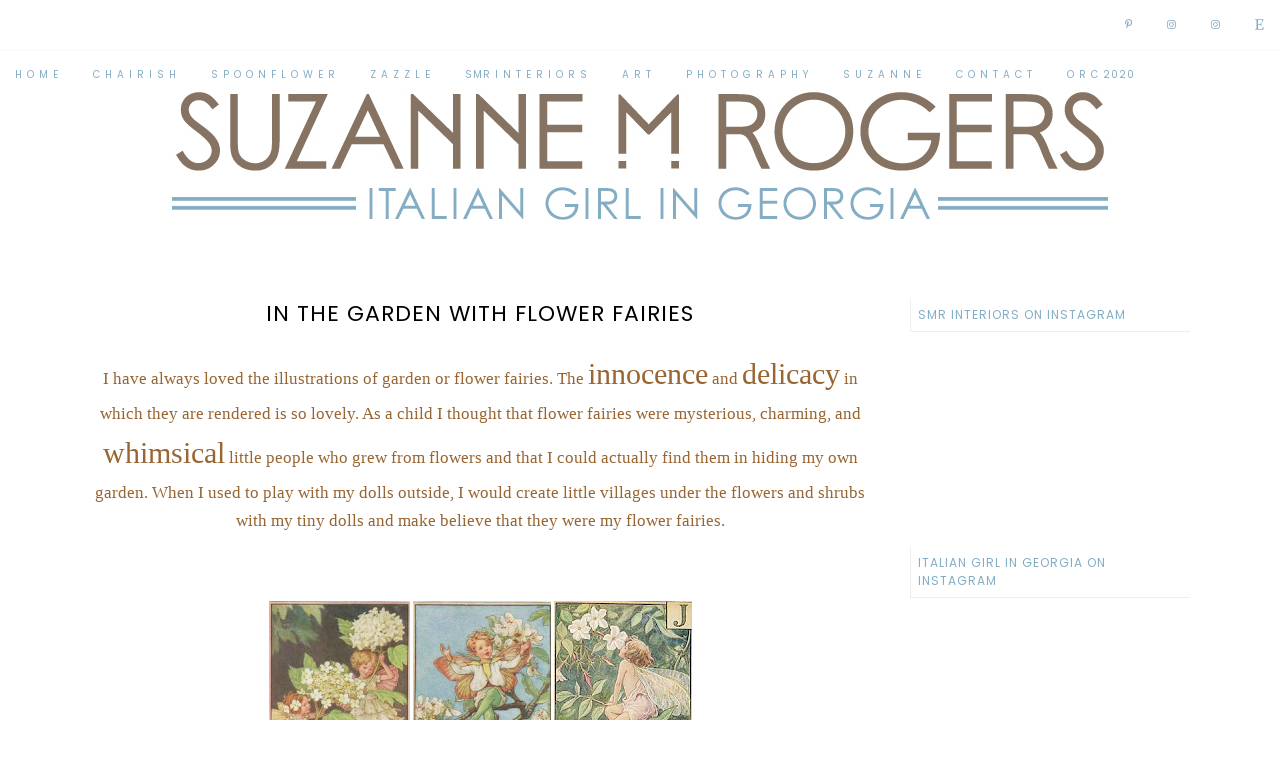

--- FILE ---
content_type: text/html; charset=UTF-8
request_url: https://www.italiangirlingeorgia.com/2009/05/in-garden-with-flower-fairies.html
body_size: 27810
content:
<!DOCTYPE html>
<html class='v2' dir='ltr' xmlns='http://www.w3.org/1999/xhtml' xmlns:b='http://www.google.com/2005/gml/b' xmlns:data='http://www.google.com/2005/gml/data' xmlns:expr='http://www.google.com/2005/gml/expr'>
<head>
<link href='https://www.blogger.com/static/v1/widgets/335934321-css_bundle_v2.css' rel='stylesheet' type='text/css'/>
<link href='https://fonts.googleapis.com/css?family=Poppins:300,400,400i,700,700i' rel='stylesheet' type='text/css'/>
<script src='//platform.tumblr.com/v1/share.js'></script>
<script src='//ajax.googleapis.com/ajax/libs/jquery/1.12.2/jquery.min.js' type='text/javascript'></script>
<link href='//maxcdn.bootstrapcdn.com/font-awesome/4.7.0/css/font-awesome.min.css' rel='stylesheet'/>
<meta content='IE=EmulateIE7' http-equiv='X-UA-Compatible'/>
<meta content='width=device-width,initial-scale=1.0' name='viewport'/>
<meta content='width=device-width,initial-scale=1.0,minimum-scale=1.0,maximum-scale=1.0' name='viewport'/>
<meta content='text/html; charset=UTF-8' http-equiv='Content-Type'/>
<meta content='blogger' name='generator'/>
<link href='https://www.italiangirlingeorgia.com/favicon.ico' rel='icon' type='image/x-icon'/>
<link href='https://www.italiangirlingeorgia.com/2009/05/in-garden-with-flower-fairies.html' rel='canonical'/>
<link rel="alternate" type="application/atom+xml" title="Suzanne MacCrone Rogers &#8226; Italian Girl in Georgia&#8482; - Atom" href="https://www.italiangirlingeorgia.com/feeds/posts/default" />
<link rel="alternate" type="application/rss+xml" title="Suzanne MacCrone Rogers &#8226; Italian Girl in Georgia&#8482; - RSS" href="https://www.italiangirlingeorgia.com/feeds/posts/default?alt=rss" />
<link rel="service.post" type="application/atom+xml" title="Suzanne MacCrone Rogers &#8226; Italian Girl in Georgia&#8482; - Atom" href="https://draft.blogger.com/feeds/3725750458252667524/posts/default" />

<link rel="alternate" type="application/atom+xml" title="Suzanne MacCrone Rogers &#8226; Italian Girl in Georgia&#8482; - Atom" href="https://www.italiangirlingeorgia.com/feeds/2532409743932849226/comments/default" />
<!--Can't find substitution for tag [blog.ieCssRetrofitLinks]-->
<link href='https://blogger.googleusercontent.com/img/b/R29vZ2xl/AVvXsEg-72A_IDW1-NiRO6HKuHgNLFnHCxoJP_u2KpKcI9yL4b3QTmySXg9UauawSPEu2gg7fD7K3J1WaEF5FFY8sno1-Cvb6tvp9dPWeE0rWWPN506DS0Sabl4Ftr55tOnT-6etpo5kJgzUvAyz/s200/Guelder+Rose+Fairy.jpg' rel='image_src'/>
<meta content='https://www.italiangirlingeorgia.com/2009/05/in-garden-with-flower-fairies.html' property='og:url'/>
<meta content='In the Garden with Flower Fairies' property='og:title'/>
<meta content='Georgia Interior Designer, Home Renovation, Suzanne M Rogers Interiors, Interior Architecture, Home Remodel, Color Specialist, Interior Designer, Art' property='og:description'/>
<meta content='https://blogger.googleusercontent.com/img/b/R29vZ2xl/AVvXsEg-72A_IDW1-NiRO6HKuHgNLFnHCxoJP_u2KpKcI9yL4b3QTmySXg9UauawSPEu2gg7fD7K3J1WaEF5FFY8sno1-Cvb6tvp9dPWeE0rWWPN506DS0Sabl4Ftr55tOnT-6etpo5kJgzUvAyz/w1200-h630-p-k-no-nu/Guelder+Rose+Fairy.jpg' property='og:image'/>
<title>In the Garden with Flower Fairies | Suzanne MacCrone Rogers &#8226; Italian Girl in Georgia&#8482;</title>
<style id='page-skin-1' type='text/css'><!--
/* == CONTACT DETAILS
DESIGNER :  Kate
SHOP :      www.etsy.com/shop/TemplatesByKate
WEBSITE :
TEMPLATE :  Celestia
VERSION :   1
== */
/* ==
VARIABLE DEFINITIONS
<Group description="Main Colors" selector="body">
<Variable name="body.background.color" description="Body Background Color" type="color" default="#ffffff"/>
<Variable name="body.text.color" description="Body Text Color" type="color" default="#000000"/>
<Variable name="body.link.color" description="Link Color" type="color" default="#87ee96"/>
<Variable name="body.link.color.hover" description="Link Color Hover" type="color" default="#000000"/>
<Variable name="backtotop.color" description="Back to Top Button Color" type="color" default="#000000"/>
<Variable name="backtotop.color.hover" description="Back to Top Button Color Hover" type="color" default="#87ee96"/>
</Group>
<Group description="Selection and Scrollbar" selector="body">
<Variable name="selection.color" description="Selection Color" type="color" default="#000"/>
<Variable name="selection.background" description="Selection Background" type="color" default="#ddd"/>
<Variable name="scrollbar.background" description="Scrollbar Background" type="color" default="#f3f3f3"/>
<Variable name="scrollbar.thumb" description="Scrollbar Thumb" type="color" default="#ddd"/>
</Group>
<Group description="Status Msg" selector="body">
<Variable name="status.msg.color" description="Status Msg Color" type="color" default="#000000"/>
<Variable name="status.msg.border" description="Status msg Background" type="color" default="#f9f9f9"/>
</Group>
<Group description="Header" selector="header">
<Variable name="header.color" description="Header Color" type="color" default="#000000"/>
<Variable name="header.link.color" description="Header Link Color" type="color" default="#000000"/>
<Variable name="header.link.color.hover" description="Header Link Color Hover" type="color" default="#000000"/>
<Variable name="description.color" description="Description Color" type="color" default="#000000"/>
</Group>
<Group description="Navigation Menu" selector="menu-outer">
<Variable name="navigation.background.color" description="Navigation Menu Background Color" type="color" default="#ffffff"/>
<Variable name="navigation.border.color" description="Navigation Menu Border Color" type="color" default="#f9f9f9"/>
<Variable name="menu.link.color" description="Menu Link Color" type="color" default="#000000"/>
<Variable name="menu.link.color.hover" description="Menu Link Color Hover" type="color" default="#87ee96"/>
<Variable name="menu.icons.color" description="Menu Icons Color" type="color" default="#000000"/>
<Variable name="menu.icons.color.hover" description="Menu Icons Color Hover" type="color" default="#87ee96"/>
</Group>
<Group description="Drop down" selector="menu-outer">
<Variable name="drop.down.color" description="Drop-Down Link Color" type="color" default="#000"/>
<Variable name="drop.down.color.hover" description="Drop-Down Link Color on Hover" type="color" default="#87ee96"/>
<Variable name="drop.down.border.color" description="Drop-Down Border color" type="color" default="#f9f9f9" />
<Variable name="drop.down.background" description="Drop-Down Background" type="color" default="#ffffff"/>
</Group>
<Group description="Slider" selector="Slider">
<Variable name="slider.box.background.color" description="Slider Details Box Background Color" type="color" default="#ffffff"/>
<Variable name="slider.title.color" description="Slider Title Color" type="color" default="#000000"/>
<Variable name="slider.date.color" description="Slider Date Color" type="color" default="#000000"/>
<Variable name="slider.button.background.color" description="Slider button background Color" type="color" default="#000000"/>
<Variable name="slider.button.background.color.hover" description="Slider button background Color Hover" type="color" default="#000000"/>
<Variable name="slider.button.color" description="Slider button Color" type="color" default="#ffffff"/>
<Variable name="slider.button.color.hover" description="Slider button Color Hover" type="color" default="#87ee96"/>
</Group>
<Group description="Post header" selector="post-header">
<Variable name="post.title.background.color" description="Post Deatils Box Background Color" type="color" default="#ffffff"/>
<Variable name="post.title.color" description="Post Title Link Color" type="color" default="#000000"/>
<Variable name="post.title.link.color" description="Post Title Color" type="color" default="#000000"/>
<Variable name="post.title.link.color.hover" description="Post Title Color Hover" type="color" default="#87ee96"/>
<Variable name="post.date.color" description="Post Date Color" type="color" default="#000000"/>
<Variable name="location.icon.color" description="Post Location Icon Color" type="color" default="#87ee96"/>
<Variable name="location.color" description="Post Location Link Color" type="color" default="#000000"/>
<Variable name="location.color.hover" description="Post Location Link Color Hover" type="color" default="#87ee96"/>
</Group>
<Group description="Blockquote" selector="post-outer">
<Variable name="blockquote.text.color" description="Blockquote Text Color" type="color" default="#000"/>
<Variable name="blockquote.quote.color" description="Blockquote Quotes Color" type="color" default="#000000"/>
</Group>
<Group description="Jump Link" selector="jump-link">
<Variable name="jump.link.color" description="Jump Link Color" type="color" default="#ffffff"/>
<Variable name="jump.link.color.hover" description="Jump Link Color Hover" type="color" default="#87ee96"/>
<Variable name="jump.link.background.color" description="Jump Link Background Color" type="color" default="#000000"/>
<Variable name="jump.link.background.color.hover" description="Jump Link Background Color Hover" type="color" default="#000000"/>
</Group>
<Group description="Post Footer" selector="post-footer">
<Variable name="post.footer.link.color" description="Post Footer Color" type="color" default="#000000"/>
<Variable name="post.footer.link.color.hover" description="Post Footer Link Color Hover" type="color" default="#87ee96"/>
<Variable name="post.footer.text.color" description="Post Footer Link Color" type="color" default="#000"/>
<Variable name="post.footer.border.color" description="Post Footer Border Color" type="color" default="#f7f7f7"/>
</Group>
<Group description="Related Posts" selector="related-posts">
<Variable name="related.posts.heading.color" description="Related Posts Heading Color" type="color" default="#000000"/>
<Variable name="related.posts.background.color" description="Related Post Box Background Color" type="color" default="#ffffff"/>
<Variable name="related.posts.title.color" description="Related Post Title Color" type="color" default="#000000"/>
<Variable name="related.posts.title.color.hover" description="Related Post Title Color Hover" type="color" default="#000000"/>
</Group>
<Group description="Post Pager" selector="pager2">
<Variable name="post.pager.color" description="Post Pager Title Color" type="color" default="#000000"/>
<Variable name="post.pager.color.hover" description="Post Pager Title Color Hover" type="color" default="#87ee96"/>
<Variable name="post.pager.border" description="Post Pager Title Border Color" type="color" default="#f7f7f7"/>
</Group>
<Group description="Comments" selector="comments">
<Variable name="comments.block.border" description="Comments Block Border Color" type="color" default="#f9f9f9"/>
<Variable name="comments.heading.border.color" description="Comments Heading Border Color" type="color" default="#f9f9f9"/>
<Variable name="comments.text.color" description="Comments Heading Color" type="color" default="#000000"/>
<Variable name="comments.links" description="Comments Link Color" type="color" default="#000000"/>
<Variable name="comments.links.hover" description="Comments Link Color Hover" type="color" default="#87ee96"/>
<Variable name="comments.actions.color" description="Comments Actions Color" type="color" default="#000000"/>
</Group>
<Group description="Sidebar" selector="sidebar-outer">
<Variable name="sidebar.title.color" description="Sidebar Titles Color" type="color" default="#000000"/>
<Variable name="sidebar.title.border.color" description="Sidebar Titles Border Color" type="color" default="#eeeeee"/>
</Group>
<Group description="Pinterest and Social Icons" selector="sidebar-outer">
<Variable name="sidebar.icons.color" description="Sidebar Social Icons Color" type="color" default="#000000"/>
<Variable name="sidebar.icons.color.hover" description="Sidebar Social Icons Color Hover" type="color" default="#87ee96"/>
<Variable name="pinterest.icon.color" description="Pinterest Icon Color" type="color" default="#000000"/>
<Variable name="pinterest.background.color" description="Pinterest Background on Hover" type="color" default="#ffffff"/>
</Group>
<Group description="Search Box" selector="sidebar-outer">
<Variable name="search.text.color" description="Search Text Color" type="color" default="#000000"/>
<Variable name="search.button.color" description="Search Button Color" type="color" default="#000000"/>
<Variable name="search.button.color.hover" description="Search Button Color Hover" type="color" default="#87ee96"/>
<Variable name="search.box.border" description="Search Box Border Color" type="color" default="#eeeeee"/>
</Group>
<Group description="Popular Posts" selector="sidebar-outer">
<Variable name="popular.title.color" description="Popular Posts Title Color" type="color" default="#000000"/>
<Variable name="popular.title.background.hover" description="Popular Posts Item Background Hover" type="color" default="#ffffff"/>
</Group>
<Group description="Featured Post" selector="sidebar-outer">
<Variable name="featured.title.color" description="Featured Post Title Color" type="color" default="#000000"/>
<Variable name="featured.title.background" description="Featured Post Background Hover" type="color" default="#ffffff"/>
</Group>
<Group description="Blog Archive" selector="sidebar-outer">
<Variable name="archive.color" description="Archive Link Color" type="color" default="#000000"/>
<Variable name="archive.color.hover" description="Archive Link Color Hover" type="color" default="#87ee96"/>
<Variable name="archive.arrow.color" description="Archive Arrow Color" type="color" default="#87ee96"/>
</Group>
<Group description="Instagram" selector=".instagram_gallery">
<Variable name="insta.title.link.color" description="Instagram Title Color" type="color" default="#000000"/>
<Variable name="insta.title.link.color.hover" description="Instagram Title Color Hover" type="color" default="#87ee96"/>
<Variable name="insta.item.bg" description="Instagram Thumb Background on Hover" type="color" default="#ffffff"/>
</Group>
<Group description="Blog Pager" selector="blog-pager">
<Variable name="blog.pager.link.color" description="Blog Pager Link Color" type="color" default="#000000"/>
<Variable name="blog.pager.link.color.hover" description="Blog Pager Link Color Hover" type="color" default="#87ee96"/>
</Group>
<Group description="Copyright" selector="copyright">
<Variable name="copyright.text.color" description="Copyright Text Color" type="color" default="#000000"/>
<Variable name="copyright.link.color" description="Copytight Link Color" type="color" default="#000000"/>
<Variable name="copyright.link.color.hover" description="Copyright Link Color Hover" type="color" default="#87ee96"/>
<Variable name="copyright.background.color" description="Copyright Background" type="color" default="#ffffff"/>
</Group>
<Group description="3 Column Footer" selector=".footer-columns">
<Variable name="fullfooter.background.color" description="3 Column Footer Background Color" type="color" default="#ffffff"/>
<Variable name="fullfooter.title.color" description="3 Column Footer Titles Color" type="color" default="#000000"/>
</Group>
<Group description="3 Column Footer 2" selector=".footer-columns1">
<Variable name="fullfooter.sec.background.color" description="3 Column Footer Background Color" type="color" default="#ffffff"/>
<Variable name="fullfooter.sec.title.color" description="3 Column Footer Titles Color" type="color" default="#000000"/>
</Group>
<Group description="Footer" selector="fullwidthfooter">
<Variable name="footer.background.color" description="Footer Background Color" type="color" default="#ffffff"/>
<Variable name="footer.title.color" description="Footer Titles Color" type="color" default="#000000"/>
</Group>
<Group description="2 Column Footer" selector="footer-columns-bottom">
<Variable name="footerbottom.background.color" description="2 Column Footer Background Color" type="color" default="#ffffff"/>
<Variable name="footerbottom.title.color" description="2 Column Footer Titles Color" type="color" default="#000000"/>
</Group>
<Group description="Subscribe Widget" selector="FollowByEmail">
<Variable name="subscribe.box.border" description="Subscribe Box Border Color" type="color" default="#eeeeee"/>
<Variable name="subscribe.text.color" description="Subscribe Text Color" type="color" default="#000000"/>
<Variable name="subscribe.button.color" description="Subscribe Button Color" type="color" default="#000000"/>
<Variable name="subscribe.button.color.hover" description="Subscribe Button Color Hover" type="color" default="#87ee96"/>
<Variable name="subscribe.button.background.color" description="Subscribe Button Background Color" type="color" default="#f7f7f7"/>
</Group>
== */
/* == RESETS == */
html, body, div, span, applet, object, iframe,h1, h2, h3, h4, h5, h6, p, blockquote, pre,a, abbr, acronym, address, big, cite, code,del, dfn, em, img, ins, kbd, q, s, samp,small, strike, strong, sub, sup, tt, var,b, u, i, center,dl, dt, dd, ol, ul, li,fieldset, form, label, legend,table, caption, tbody, tfoot, thead, tr, th, td,article, aside, canvas, details, embed, figure, figcaption, footer, header, hgroup,menu, nav, output, ruby, section,widget, summary,time, mark, audio, video, .widget, .section {
margin: 0;
padding: 0;
border: 0;
vertical-align: baseline;
}
table {
border-collapse: collapse!important;
border-spacing: 0;
border-radius:0;
}
.CSS_LIGHTBOX{
z-index:9999!important;
}
/* == WIDTHS == */
.blog-outer {
width: 100%;
}
.blog-inner {
width: 1100px;
margin: 0 auto;
padding:0;
}
.content-area {
margin: 0 auto;
width: auto;
position:relative;
}
.main-outer {
width: 780px;
float: left;
margin: 0;
padding: 0;
}
.sidebar-outer {
width: 280px;
float: right;
margin: 0;
padding: 0;
}
.post-body a img,
.post-body img {
display: inline !important ;
float: none !important;
max-width: 100% !important;
height: auto;
}
iframe,
.YOUTUBE-iframe-video {
max-width: 100%;
}
.video-outer {
width: 100%;
max-width: 100%;
margin: 15px auto;
}
.video-inner {
position: relative;
padding-bottom: 56%;
padding-top: 0px;
height: 0;
background: #fff !important;
}
.video-inner iframe,
.video-inner object,
.video-inner embed {
position: absolute;
top: 0;
width: 100%;
height: 100%;
}
/* == BODY == */
body {
font-family: 'Poppins', sans-serif;
overflow-x: hidden;
font-size:13px;
font-weight:400;
color:#000000;
background:#ffffff;
-webkit-font-smoothing: subpixel-antialiased;
}
body b,
body strong {
font-weight: bold;
line-height: 1.7;
text-decoration:none;
}
body i {
font-style: italic;
line-height: 1.7;
text-decoration:none;
}
.post-body {
font-size:100%;
width:100%;
line-height: 1.7;
position:relative;
text-align: justify;
}
.post-body ol {
list-style: decimal;
list-style-type: decimal;
padding: 0 0 0 2em;
}
h1, h2, h3, h4{
font-weight:400;
}
.post-body a img,
.post-body img {
display: inline ;
float: none !important;
max-width: 100%;
height: auto;
}
blockquote{
text-align:center;
max-width:100%;
margin:25px auto ;
padding:0px 7px;
font-size:14px;
text-transform:uppercase;
font-weight:400;
font-family:'Poppins',sans-serif;
color:#000000;
}
blockquote:before{
content:'\f10d';
font-family:FontAwesome;
color:#000000;
vertical-align:top;
margin-right:5px;
}
.section{
margin:0;
}
.widget{
line-height:1.5;
}
a img {
display: block;
position: static !important;
}
.separator a {
margin-right:0!important;
margin-left:0!important;
max-width: 100%;
height: auto;
}
.separator a:hover {
background:none!important;
}
iframe,
.YOUTUBE-iframe-video {
max-width: 100%;
}
a:-webkit-any-link {
cursor:pointer;
}
button,
input,
textarea {
outline: 0;
-webkit-appearance: none;
-webkit-border-radius: 0;
}
::-webkit-scrollbar {
width: 10px;
}
a,
a:visited {
color: #84adc5;
text-decoration: none;
}
a:hover {
color:#857362;
text-decoration: none;
-webkit-transition: all 0.3s ease;
-moz-transition: all 0.3s ease;
-ms-transition: all 0.3s ease;
-o-transition: all 0.3s ease;
transition: all 0.3s ease;
}
::-moz-selection {
color: #000000;
background:#dddddd;
}
::selection {
color: #000000;
background: #dddddd;
}
::-webkit-scrollbar-track {
background: #f3f3f3;
}
::-webkit-scrollbar-thumb {
background: #dddddd;
}
::-webkit-scrollbar-thumb:window-inactive {
background: #dddddd;
}
.status-msg {
font-size: 15px;
font-family:'Poppins',sans-serif;
font-weight:400;
letter-spacing:1px;
margin: 0px auto 30px;
position: relative;
text-align: center;
clear:both;
padding-bottom:7px;
border-bottom:5px solid #f9f9f9;
color:#000000;
text-transform:uppercase;
}
/* == COOKIES == */
.cookie-choices-info .cookie-choices-inner{
padding:10px 0px;
}
.cookie-choices-info{
bottom:0!important;
top:inherit!important;
line-height:1.4!important;
z-index:9999!important;
font-family:inherit!important;
font-size:16px!important;
padding:0!important;
background-color:rgba(255,255,255,0.8)!important;
letter-spacing:1px;
color:#000!important;
}
.cookie-choices-info .cookie-choices-text {
font-size:14px!important;
margin:20px!important;
color:#000!important;
}
.cookie-choices-info .cookie-choices-button,
.cookie-choices-info .cookie-choices-button:hover{
color:#000!important;
}
.cookie-choices-info .cookie-choices-buttons{
margin:20px 10px !important;
}
/* == HEADER == */
.header{
padding:30px 0;
}
.header img {
max-width: 100%;
height: auto;
text-align:center;
margin: 0 auto;
}
.Header h1 {
font-family:'Poppins',sans-serif;
text-align:center;
text-transform:uppercase;
font-weight:400;
font-size:40px;
letter-spacing: 5px;
color: #000000;
line-height:1.4;
margin-bottom:0px;
}
.Header h1 a,
.Header h1 a:visited{
color: #000000;
}
.Header h1 a:hover{
color: #000000;
}
.description {
font-family:inherit;
font-size:11px;
letter-spacing:1.5px;
text-transform:uppercase;
text-align:center;
padding:0 7px!important;
margin-top:0!important;
color:#000000;
}
/* == HEADER - RESPONSIVE == */
@media screen and (max-width: 450px) {
.Header h1{
font-size:40px;
}
}
/* == NAVIGATION MENU == */
.PageList LI A {
font-weight: 400!important;
}
.menu-outer {
max-width:100%;
font-family:inherit;
font-weight: 400;
font-style:initial;
text-transform:uppercase;
text-align: center;
letter-spacing: 1px;
margin: 0 auto;
position: initial;
width: 100%;
height:50px;
-webkit-font-smoothing: subpixel-antialiased;
}
.menuinner{
position:fixed;
top:0;
left:0;
z-index:999;
height:inherit;
width:100%;
background:#ffffff;
border-bottom:1px solid #f9f9f9;
}
.menu{
float:left;
}
.social{
float:right;
}
.menu-outer .widget,
.menu-outer .section {
width: auto;
display: inline-block;
vertical-align:middle;
}
.menu-outer li,
.menu-outer ul {
padding: 0;
list-style: none;
list-style-type: none;
position:relative;
}
.menu-outer li{
display:inline-block;
}
.menu-outer a {
display: inline-block;
margin: 0 15px;
position:relative;
font-size: 10px;
line-height:50px;
}
.menu-outer li a{
color:#84adc5;
}
.menu-outer li a:hover{
color:#857362;
}
.menu-outer .socialicons{
margin:0 0 0 15px;
}
.menu-outer .socialicons a{
display:inline-block;
margin:0 10px;
font-size:13px;
color:#84adc5;
vertical-align: top;
line-height: 50px;
height: 50px;
}
.menu-outer .socialicons a:hover{
color:#857362;
}
/* == MENU - RESPONSIVE == */
@media screen and (min-width: 1030px) {
.menuouter {
display: none;
}
.menu {
visibility: hidden;
}
}
@media screen and (max-width: 1029px) {
.menuinner{
position:relative;
}
.menuouter:after {
content: "\f0c9";
}
.menuouter.open:after {
content: "\f00d";
}
.menuouter {
transition: background 0.3s;
font-family: FontAwesome;
font-size: 18px;
cursor: pointer;
font-style: normal;
text-align:left;
display:inline-block;
vertical-align:middle;
line-height:50px;
padding:0 15px;
}
#menu{
display: none;
}
.menu{
display:inherit;
float:none;
}
.menu-outer {
height: auto;
line-height:40px;
width: 100%;
max-width:100%;
position: relative;
border: 0;
text-align: left;
}
}
@media screen and (max-width: 650px) {
.menu-outer li,
.menu-outer .widget {
display: block;
height: auto;
}
.menu-outer a {
line-height: 40px;
}
.menu-outer .socialicons{
margin:0 0 0 0px;
}
}
/* == DROP DOWN == */
.menu-outer .level-two {
width: 180px;
position: absolute;
left: -50%;
margin: 0 0 0 20px;
display: none;
text-align: left;
z-index: 99;
border:1px solid #f9f9f9;
background:#ffffff;
}
.menu-outer .level-three {
width: 180px;
position: absolute;
left: 180px;
top:0;
display: none;
text-align: left;
z-index: 99;
border:1px solid #f9f9f9;
background:#ffffff;
}
.menu-outer .Label .level-two {
max-height: 300px;
overflow-y: auto;
}
.menu-outer .level-two li,
.menu-outer .level-three li {
font-size:11px;
display: block;
margin: 0;
line-height: normal;
}
.menu-outer .level-two li a,
.menu-outer .level-three li a,
.menu-outer .level-two li span,
.menu-outer .level-three li span {
display:block;
padding:10px 15px;
line-height:20px;
color:#000000;
margin:0;
}
.menu-outer .level-two li a:hover,
.menu-outer .level-three li a:hover{
color:#84adc5;
}
.menu-outer li.parent:hover .level-two,
.menu-outer .child-item.sharewidth:hover .level-three {
display: block;
}
.menu-outer .fa.fa-fw.fa-angle-down,
.menu-outer .fa.fa-fw.fa-angle-right,
.menu-outer .level-three a:after {
display: none;
}
.menu-outer li.child-item.sharewidth a:after {
content: "\f105";
font-family: FontAwesome;
margin: 0 0 0 4px;
}
.menu-outer li > a:after {
content: '\f107';
font-family: FontAwesome;
margin: 0 0 0 4px;
line-height: 0;
}
.menu-outer li > a:only-child:after {
content: '';
margin:0;
}
/* == DROP DOWN - RESPONSIVE == */
@media screen and (max-width: 1029px) {
.menu-outer li.parent:hover .level-two,
.menu-outer .child-item.sharewidth:hover .level-three {
display: none;
}
.menu-outer .fa.fa-fw.fa-angle-down,
.menu-outer .fa.fa-fw.fa-angle-right {
color: transparent !important;
position: absolute;
top: 0;
left: 0;
width: 100%;
display: block;
height: 35px;
z-index: 5;
}
}
@media screen and (max-width: 650px) {
.menu-outer .level-two {
width: 100%;
left: 0;
position: relative;
margin: 0 auto;
padding-top:0;
}
.menu-outer .level-three {
width: 100%;
left: 0;
position: relative;
margin: 0 auto;
}
.menu-outer .Label .level-two {
max-height: auto;
overflow-y: visible;
}
.menu-outer .level-three a:after {
display: none;
}
.menu-outer li.child-item.sharewidth a:after {
content: "\f107";
}
}
/* == SLIDER == */
.Slider{
margin:0 auto 80px;
visibility:hidden;
}
.slick-initialized { visibility: visible; }
.slider-item .ksd1 {
top: 0;
left: 0;
width: 100%;
height: 100%;
position:absolute;
display:block;
cursor:pointer;
color:#000;
}
.slider-item .ksd2 {
width: 90%;
margin:0 auto;
height: 100%;
display: table;
}
.slider-item .ksd3{
width: 100%;
height: 100%;
display: table-cell;
vertical-align: bottom;
text-align:left;
}
.slider-item .ksd4{
padding:15px;
display:inline-block;
position:relative;
background:#ffffff;
-ms-filter: "progid:DXImageTransform.Microsoft.Alpha(Opacity=80)";
filter: alpha(opacity=80);
opacity: 0.8;
z-index: 1;
bottom:15px;
}
.slide-title {
font-family: 'Poppins',sans-serif;
font-weight: 400;
line-height:1.4;
text-transform:uppercase;
letter-spacing:1px;
font-size: 22px;
opacity:1;
-ms-filter: "progid:DXImageTransform.Microsoft.Alpha(Opacity=100)";
filter: alpha(opacity=100);
color:#000000;
}
.slider-outer,
.slider-outer a,
.slider-outer a:visited,
.slider-outer a:hover {
color: #000;
text-decoration:none!important;
}
.slide-date {
font-family:inherit;
font-size:9px;
letter-spacing:1.5px;
text-transform:uppercase;
margin-bottom:10px;
font-weight:500;
}
.slide-more{
text-align:center;
margin:15px 0 auto;
background:#000000;
text-transform:uppercase;
font-size:9px;
padding:7px;
letter-spacing:1.5px;
color:#ffffff;
opacity:1;
display:inline-block;
font-weight:500;
}
.slide-more:hover{
background:#000000;
color:#84adc5;
transition: all .25s ease-out;
-o-transition: all .25s ease-out;
-moz-transition: all .25s ease-out;
-webkit-transition: all .25s ease-out;
}
.slider-item {
position: relative;
padding:0;
margin:0;
}
.slide-img{
background-size: cover !important;
background-position:50% 50%!important;
padding-bottom:37%;
margin:0 ;
max-width:100%;
}
.slider-outer{
position:relative;
max-width:100%;
}
.slick-dots li{
margin:0 5px!important;
padding:0!important;
width:13px!important;
height:13px!important;
}
.slick-dots li button:before{
font-size:11px!important;
opacity:0.3!important;
width:13px!important;
height:13px!important;
line-height:13px!important;
}
.slick-dots li.slick-active button:before{
opacity:1!important;
}
.slick-dots li:hover{
transition: all .4s ease-out;
-o-transition: all .4s ease-out;
-moz-transition: all .4s ease-out;
-webkit-transition: all .4s ease-out;
}
.slick-dots{
bottom:-30px;
}
.slick-dots li button{
padding:0px;
}
ul.slick-dots{
padding:0px;
}
.slick-dotted.slick-slider{
margin-bottom:30px;
}
.slick-prev,
.slick-next {
z-index: 9999;
}
.slick-prev{left:7px;}
.slick-next{right:7px;}
.slick-prev:before,
.slick-next:before {
font-size:40px;
color:#000;
opacity:0.5;
}
.slick-prev:before {
content: "\f104" !important;
font-family: FontAwesome !important;
}
.slick-next:before {
content: "\f105" !important;
font-family: FontAwesome !important;
}
/* == SLIDER - RESPONSIVE == */
@media only screen and (max-width: 990px){
.slide-img{
padding-bottom:50%;
}
}
@media only screen and (max-width: 600px){
.slide-img{
padding-bottom:65%;
}
.slick-prev,
.slick-next{
display:none!important;
}
.slider-item .ksd4{
max-width:320px;
}
.slide-title{
font-size:25px;
}
.slide-more{
margin:10px auto 0;
}
.slide-date,
.slide-more{
font-size:9px;
letter-spacing:1.5px;
}
}
@media only screen and (max-width: 400px){
.slider-item .ksd4{
max-width:95%;
}
.slide-title{
font-size:20px;
}
.slide-more{
display:none;
}
.slide-date{
margin-bottom:7px;
}
}
/* == POST HEADER == */
.post-header{
margin-bottom:20px;
text-align:center;
}
.post-title{
text-align:center;
font-family: 'Poppins', sans-serif;
font-size:22px;
text-transform:uppercase;
letter-spacing:1px;
line-height:1.4;
color:#000000;
}
.post-outer .post-details{
background:#ffffff;
-ms-filter: "progid:DXImageTransform.Microsoft.Alpha(Opacity=80)";
filter: alpha(opacity=80);
opacity: 0.8;
z-index: 1;
}
.post-title a,
.post-title a:visited,
.post-title-index a,
.post-title-index a:visited{
margin:0;
color:#000000;
}
.post-title a:hover,
.post-title-index a:hover{
color:#84adc5;
}
.post-location{
font-family:inherit;
text-transform: uppercase;
font-size: 9px;
letter-spacing: 1.5px;
margin-bottom:10px;
font-weight:500;
}
.date-header-index{
color:#857362;
}
.post-location i{
color:#84adc5;
margin-right:3px;
font-size:11px;
}
.post-location a,
.post-location a:visited{
color:#000000;
}
.post-location a:hover{
color:#857362;
}
/* == POST AREA == */
.post-body h2{
font-family: 'Poppins', sans-serif;
font-size:18px;
}
.post-body h3{
font-family: 'Poppins', sans-serif;
font-size:16px;
}
.post-body h4{
font-size:14px;
}
.post-outer{
margin-bottom:70px;
}
.jump-link a,
.jump-link a:visited{
color:#ffffff;
background:#000000;
}
.jump-link a:hover{
color:#84adc5;
background:#000000;
}
/* == POST FOOTER == */
.post-footer{
margin-top:25px;
text-align:center;
}
.post-footer-line-1{
color:#000000;
padding:15px 0;
border-top:5px solid #f7f7f7;
border-bottom:5px solid #f7f7f7;
}
.post-footer-line-2{
margin-top:60px;
}
.post-footer-line-1 a,
.post-footer-line-1 a:visited{
color:#000000;
}
.post-footer-line-1 a:hover{
color:#84adc5;
}
.post-footer-line>*{
margin-right:0px;
}
.post-labels a{
display:inline-block;
margin:0 3px;
font-weight:400;
font-size:11px;
letter-spacing:1px;
}
.post-labels{
text-align:center;
font-family:'Poppins',sans-serif;
font-size:12px;
text-transform:uppercase;
letter-spacing:1px;
}
.post-share p{
display:block;
font-size:12px;
margin-bottom:7px;
font-family:'Poppins',sans-serif;
text-transform:uppercase;
letter-spacing:1px;
}
.post-share{
margin-bottom:15px;
}
.post-share a{
margin:0 7px;
font-size:12px;
display:inline-block;
vertical-align:middle;
}
/* == SIDEBAR AREA == */
.sidebar-outer img {
max-width: 100%;
height: auto;
margin:0 auto;
}
.sidebar-outer .widget {
margin:0 0 35px;
}
.sidebar-outer {
margin:0 0 20px;
}
.sidebar-outer .widget-content{
text-align:center;
max-width:100%;
margin:0 auto;
}
.sidebar-outer h2 {
font-family:'Poppins',sans-serif;
font-size:12px;
font-weight:400;
text-transform:uppercase;
letter-spacing:1px;
text-align: left;
margin-bottom: 15px;
color:#84adc5;
padding:7px;
border-bottom:1px solid #eeeeee;
border-left:1px solid #eeeeee;
}
.sidebar-outer .socialicons a,
.sidebar-outer .socialicons a:visited{
display: inline-block;
margin: 0 10px;
font-size: 13px;
vertical-align: middle;
color: #84adc5;
}
.sidebar-outer .socialicons{
font-size:0px;
text-align:center;
}
.sidebar-outer .socialicons a:hover{
color:#84adc5;
}
#Image111 .widget-content{
line-height:1.7;
}
#Image111 img{
display:block;
margin:0 auto 7px;
}
#Image111 .caption{
text-align:justify;
}
#searchbox{
font-size:0px;
overflow:hidden;
border:1px solid #eeeeee;
height:40px;
}
#searchbox input[type="text"]{
font-family: inherit;
text-align: left;
border: none;
border-radius: 0px;
vertical-align: middle;
font-weight: 400;
height: inherit;
text-indent: 7px;
width: 80%;
color:#000000;
display:inline-block;
padding:0;
background:transparent;
}
#searchbox .button-submit {
margin: 0 auto;
border: none;
font-weight: 300;
cursor: pointer;
font-size: 13px;
text-align: center;
vertical-align: bottom;
color: #000000;
height: inherit;
padding: 0 10px;
width: 20%;
display:inline-block;
background:transparent;
}
#searchbox .button-submit:hover{
color:#84adc5;
-webkit-transition: all 0.3s ease;
-moz-transition: all 0.3s ease;
-ms-transition: all 0.3s ease;
-o-transition: all 0.3s ease;
transition: all 0.3s ease;
}
.PopularPosts ul{
padding:0;
font-size:0px;
}
.PopularPosts li{
list-style:none;
}
#PopularPosts1 .popular-img{
padding-bottom:100%;
width:100%;
max-width:100%;
background-size:cover!important;
background-position:50% 50%!important;
}
#PopularPosts1 li{
width:48.5%;
display:inline-block;
margin:0 0.75% 5px;
position:relative;
}
.PopularPosts .item-thumbnail{
float:none;
margin:0 0 0 0;
position:relative;
}
.PopularPosts .widget-content ul li{
padding:0;
}
.PopularPosts .item-title{
padding-bottom:0;
}
#PopularPosts1 .ksd1{
position:absolute;
display:block;
top:0;
left:0;
width:100%;
height:100%;
opacity:0;
-webkit-transition: all 0.3s ease;
-moz-transition: all 0.3s ease;
-ms-transition: all 0.3s ease;
-o-transition: all 0.3s ease;
transition: all 0.3s ease;
}
#PopularPosts1 .ksd2{
display:table;
width:90%;
height:100%;
margin:0 auto;
}
#PopularPosts1 .ksd3{
display:table-cell;
width:100%;
height:100%;
vertical-align:middle;
}
#PopularPosts1 .item-title{
color:#000000;
line-height:1.4;
font-family:'Poppins',sans-serif;
font-size:12px;
text-transform:uppercase;
letter-spacing:1px;
display:block;
font-weight:400;
}
#PopularPosts1 .ksd1:hover{
background:#ffffff;
-ms-filter: "progid:DXImageTransform.Microsoft.Alpha(Opacity=80)";
filter: alpha(opacity=80);
opacity: 0.8;
}
#ArchiveList{
text-align:center;
font-family:'Poppins',sans-serif;
font-size:11px;
font-weight:400;
text-transform:uppercase;
letter-spacing:1px;
}
.BlogArchive #ArchiveList ul.posts li{
font-family:'Poppins',sans-serif;
font-size:13px;
font-weight:400;
text-transform:none;
letter-spacing:0px;
}
.BlogArchive #ArchiveList ul.posts li a{
padding-left:0px;
}
#ArchiveList a,
#ArchiveList a:visited{
color:#000000;
}
#ArchiveList a:hover{
color:#84adc5;
}
#ArchiveList a.toggle, #ArchiveList a.toggle:link, #ArchiveList a.toggle:visited, #ArchiveList a.toggle:hover{
color:transparent;
position:absolute;
}
#ArchiveList ul li.archivedate.collapsed:before {
content: '\f107';
font-family: FontAwesome;
margin: 0;
color:#84adc5;
}
#ArchiveList ul li.archivedate.expanded:before {
content: '\f105';
font-family: FontAwesome;
margin: 0;
color:#84adc5;
}
.BlogArchive #ArchiveList ul li{
padding:0px!important;
margin:10px 0;
}
#ArchiveList ul li .post-count {
display: none;
}
#FeaturedPost1 .ksd1{
position:absolute;
display:block;
top:0;
left:0;
width:100%;
height:100%;
opacity:0;
}
#FeaturedPost1 .ksd1:hover{
background:#ffffff;
-ms-filter: "progid:DXImageTransform.Microsoft.Alpha(Opacity=70)";
filter: alpha(opacity=70);
opacity: 0.7;
-webkit-transition: all 0.3s ease;
-moz-transition: all 0.3s ease;
-ms-transition: all 0.3s ease;
-o-transition: all 0.3s ease;
transition: all 0.3s ease;
}
#FeaturedPost1 .ksd2{
display:table;
width:85%;
height:100%;
margin:0 auto;
}
#FeaturedPost1 .ksd3{
display:table-cell;
width:100%;
height:100%;
vertical-align:middle;
text-align:center;
}
#FeaturedPost1 .post-summary{
padding-top:0;
position:relative;
}
#FeaturedPost1 .post-summary h3{
color:#000000;
line-height:1.4;
font-family:'Poppins',sans-serif;
font-size:11px;
text-transform:uppercase;
letter-spacing:1px;
display:block;
font-weight:400;
}
/* == PINTEREST == */
.pinterest{
font-size:0px;
}
.pin-outer {
width: 50%;
display: inline-block;
position: relative;
}
.pin-img {
width: 100%;
padding-bottom: 100%;
background-size: cover !important;
background-position: 50% 50% !important;
}
.pin-inner {
top: 0;
width: 100%;
height: 100%;
display: block;
position: absolute;
font-family: FontAwesome;
font-size: 25px;
text-align: center;
z-index:0;
opacity:0;
}
.pin-inner:hover{
background:#857362;
color:#84adc5;
-ms-filter: "progid:DXImageTransform.Microsoft.Alpha(Opacity=40)";
filter: alpha(opacity=40);
opacity: 0.7;
z-index: 1;
-webkit-transition: all 0.3s ease;
-moz-transition: all 0.3s ease;
-ms-transition: all 0.3s ease;
-o-transition: all 0.3s ease;
transition: all 0.3s ease;
}
.pin-inner span {
width: 100%;
height: 100%;
display: table;
}
.pin-inner span p {
width: 100%;
height: 100%;
display: table-cell;
vertical-align: middle;
}
/* == POST PAGER == */
.pager2{
display:block;
width:100%;
text-align:center;
font-size:0px;
margin-bottom:70px;
}
.old-title,
.new-title{
position:relative;
max-width:40%;
width:100%;
display:inline-block;
vertical-align:middle;
margin:0 1.5%;
border:1px solid #f7f7f7;
}
.old-title{
text-align:right;
}
.new-title{
text-align:right;
}
.pager2 .new-title .ksd1{
right:0;
}
.pager2 .old-title .ksd1{
left:0;
}
.pager2 .new-title .post-pager-img{
float:left;
}
.pager2 .old-title .post-pager-img{
float:right;
}
.pager2 .ksd1{
position:absolute;
display:inline-block;
top:0;
width:50%;
height:100%;
text-align:center;
}
.pager2 .ksd2{
display:table;
width:90%;
height:100%;
margin:0 auto;
}
.pager2 .ksd3{
display:table-cell;
vertical-align:middle;
width:100%;
height:100%;
}
.post-pager-img {
padding-bottom:45%;
background-size:cover!important;
width:50%;
background-position:50%!important;
position:relative;
display:inline-block;
}
.post-pager-title {
display:inline-block;
margin: 0;
font-family:'Poppins',sans-serif;
color:#000000;
font-size:11px;
text-transform:uppercase;
letter-spacing:1px;
z-index: 1;
font-weight:400;
line-height:1.4;
}
.post-pager-title:hover{
color:#84adc5;
-webkit-transition: all 0.3s ease;
-moz-transition: all 0.3s ease;
-ms-transition: all 0.3s ease;
-o-transition: all 0.3s ease;
transition: all 0.3s ease;
}
/* == POST PAGER - RESPONSIVE == */
@media screen and (max-width: 770px) {
.old-title,
.new-title{
max-width:46%;
}
}
@media screen and (max-width: 570px) {
.old-title,
.new-title{
max-width:100%;
width:99%;
margin:0 0 20px;
text-align:center;
clear:both;
}
}
/* == RELATED POSTS == */
#related-posts{
width:101.5%;
font-size:0px;
margin-left:-0.75%;
margin-bottom:50px;
text-align:center;
}
#related-posts li{
display:inline-block;
position:relative;
list-style:none;
width:48%;
padding:0;
margin:0 1% ;
}
#related-posts .related11{
margin-bottom:20px;
text-align:center;
}
#related-posts .related11 b{
font-weight:400;
font-family: 'Poppins',sans-serif;
color:#000000;
letter-spacing:1px;
font-size:13px;
text-transform:uppercase;
}
#related-posts .related_img {
padding-bottom:70%;
background-position:50% 50% !important;
background-size: cover!important;
width:100%;
height:auto;
}
#related-posts .ksd1{
display:block;
position:absolute;
width:100%;
height:100%;
margin:0;
padding:0;
top:0;
left:0;
}
#related-posts .ksd2{
display:table;
width:80%;
height:100%;
margin:0 auto;
}
#related-posts .ksd3{
display:table-cell;
vertical-align:middle;
width:100%;
height:100%;
text-align:center;
}
#related-posts .ksd4{
padding:10px;
background:#ffffff;
-ms-filter: "progid:DXImageTransform.Microsoft.Alpha(Opacity=80)";
filter: alpha(opacity=80);
opacity: 0.8;
display:inline-block;
}
#related-posts .related-title{
color:#000000;
text-align:center;
font-family: 'Poppins',sans-serif;
font-size:11px;
text-transform:uppercase;
letter-spacing:1px;
font-weight:400;
line-height:1.4;
}
#related-posts .related-title:hover{
color:#000000;
-webkit-transition: all 0.3s ease;
-moz-transition: all 0.3s ease;
-ms-transition: all 0.3s ease;
-o-transition: all 0.3s ease;
transition: all 0.3s ease;
}
/* == RELATED POSTS - RESPONSIVE  == */
@media screen and (max-width: 480px) {
#related-posts{
width:100%;
margin-left:0;
}
#related-posts li{
width:100%;
margin:0 0 15px;
}
#related-posts .related_img {
padding-bottom:65%;
}
}
/* == COMMENTS == */
.comments .comments-content .loadmore{
margin-top:0;
}
.comments{
margin-top:40px;
color:#000000;
}
.comments a,
.comments a:visited{
color:#000000;
}
.comments a:hover{
color:#857362;
}
.comments h4{
text-align:center;
padding:10px 0 15px;
font-family:'Poppins',sans-serif;
font-weight:400;
font-size:13px;
text-transform:uppercase;
letter-spacing:1px;
margin-bottom:10px;
border-bottom:5px solid #f9f9f9;
}
.comment-footer{
margin:0px!important;
}
.comments .comments-content .user a,
.comments .comments-content .user{
font-family:'Poppins',sans-serif;
font-weight:400;
font-size:12px;
text-transform:uppercase;
letter-spacing:1px;
margin-bottom:0px;
line-height:1;
display:inline-block;
padding:3px;
position:relative;
background:#fff;
top:-8px;
}
.datetime.secondary-text a{
font-family:inherit;
font-weight:500;
letter-spacing:1px;
font-size:9px;
text-transform:uppercase;
}
.datetime.secondary-text{
display:none;
margin-left:0px!important;
}
.comments .comments-content .comment-header{
padding-bottom:0px;
margin:0 0 0 0;
min-height:36px;
}
.comments .comment-block{
margin:0 auto 35px;
border:2px solid #f9f9f9;
}
.comments .comments-content .comment-replies{
margin-left:10px;
}
.comments .comments-content .comment-content{
margin:20px 0 25px;
line-height:1.5;
font-size:13px;
padding:0 15px;
}
.comments .comment .comment-actions{
margin-bottom:10px;
display:inline-block;
padding-left:15px;
}
.comments .comment .comment-actions a{
font-family:inherit;
font-weight:500;
font-size:9px;
letter-spacing:1px;
padding-top:0;
text-transform:uppercase;
color:#000000;
padding:7px 0!important;
margin-right:10px;
display:inline-block;
}
.comments .comment .comment-actions a:hover{
text-decoration:none;
color:#857362;
border-bottom:1px solid;
}
.comments .comments-content .comment-thread{
padding:0px!important;
}
.comments .comments-content .inline-thread{
margin:0px!important;
}
.comments .thread-collapsed .thread-arrow,
.comments .thread-expanded .thread-arrow{
background:none!important;
}
.comments .thread-expanded .thread-arrow:before{
content:'\f107';
font-family:FontAwesome;
margin-right:3px;
font-size:15px;
}
.comments .thread-collapsed .thread-arrow:before{
content:'\f105';
font-family:FontAwesome;
margin-right:3px;
font-size:15px;
}
.comments .avatar-image-container {
display: inherit!important;
padding: 0px 10px 0px 0px;
max-width: 40px;
position:relative;
z-index:99;
top:-12px;
}
.comments .thread-toggle{
padding:10px;
font-family:inherit;
font-weight:600;
font-size:10px;
text-transform:uppercase;
letter-spacing:1px;
margin-bottom:10px;
}
.comments .continue a{
font-family:inherit;
font-weight:600;
font-size:10px;
letter-spacing:1px;
padding:0;
text-transform:uppercase;
}
/* == FOOTER AREA == */
.fullwidthfooter {
width: 100%;
margin:35px auto 0;
}
.fullwidthfooter img,
.fullfooter img,
.fullfooter-a img,
.fullfooterbottom img {
max-width: 100%;
height: auto;
margin:0 auto;
}
.fullwidthfooter h2{
font-family:'Poppins',sans-serif;
text-transform:uppercase;
margin-bottom:15px;
text-align:center;
letter-spacing:1px;
font-weight:400;
font-size:13px;
line-height:1.4;
padding:0 3px 3px;
color:#000000;
}
.fullfooter h2{
font-family:'Poppins',sans-serif;
text-transform:uppercase;
margin-bottom:15px;
text-align:center;
letter-spacing:1px;
font-weight:400;
font-size:13px;
line-height:1.4;
padding:0 3px 3px;
color:#000000;
}
.fullfooter-a h2{
font-family:'Poppins',sans-serif;
text-transform:uppercase;
margin-bottom:15px;
text-align:center;
letter-spacing:1px;
font-weight:400;
font-size:13px;
line-height:1.4;
padding:0 3px 3px;
color:#000000;
}
.fullfooterbottom h2{
font-family:'Poppins',sans-serif;
text-transform:uppercase;
margin-bottom:15px;
text-align:center;
letter-spacing:1px;
font-weight:400;
font-size:13px;
line-height:1.4;
padding:0 3px 3px;
color:#000000;
}
.fullwidthfooter .widget,
.fullfooter .widget,
.fullfooter-a .widget,
.fullfooterbottom .widget {
margin-bottom:40px!important;
text-align:center;
}
.fullwidthfooter .widget{
background:#ffffff;
}
.fullwidthfooter .widget:last-child,
.fullfooterbottom .widget:last-child {
margin-bottom:0px!important;
}
.fullfooter .widget-content,
.fullfooter-a .widget-content,
.fullfooterbottom .widget-content{
text-align:center;
}
table.footer-columns td.fullfooter .widget{
padding:15px;
text-align:center;
background:#ffffff;
}
table.footer-columns1 td.fullfooter-a .widget{
padding:15px;
text-align:center;
background:#ffffff;
}
table.footer-columns td.fullfooter,
table.footer-columns1 td.fullfooter-a{
width:33.33%;
vertical-align:top;
}
table,
td,
tr,
th {
margin: 0 auto;
padding: 0;
}
.three-columns,
.three-columns1,
.two-columns{
margin-top:35px;
width:102%;
margin-left:-1%;
}
table.footer-columns,
table.footer-columns1{
width:100%;
border-spacing:15px;
}
table.footer-columns-bottom{
width:100%;
text-align:center;
border-spacing:15px;
}
table.footer-columns-bottom td.fullfooterbottom .widget{
padding:15px;
text-align:center;
background:#ffffff;
color:#000000;
}
table.footer-columns-bottom td.fullfooterbottom{
width:50%;
vertical-align:middle;
}
.FollowByEmail .follow-by-email-inner{
margin:0 auto;
}
#FollowByEmail1 h2{
font-size:14px;
margin-bottom:10px;
font-weight:400;
font-family:'Poppins',sans-serif;
text-transform:uppercase;
letter-spacing:1px;
text-align:center;
border-bottom:none;
border-left:none;
}
#FollowByEmail1 .follow-by-email-inner .follow-by-email-address{
border:1px solid #eeeeee;
font-family: inherit;
text-align: left;
height:38px;
border-radius: 0px;
vertical-align: middle;
font-weight: 400;
font-size:13px;
text-indent: 7px;
color:#000000;
padding:0px;
background:transparent;
width:99%;
margin-bottom:10px;
}
#FollowByEmail1 .follow-by-email-inner .follow-by-email-submit{
margin: 0 auto;
text-transform:uppercase;
border: none;
font-weight: 500;
cursor: pointer;
font-size: 11px;
text-align: center;
vertical-align: middle;
color:#000000;
padding: 0 7px;
width:auto;
letter-spacing:1.5px;
height:40px;
border-radius:0;
background:#f7f7f7;
display:block;
width:100%;
}
#FollowByEmail1 .follow-by-email-inner .follow-by-email-submit:hover{
color:#84adc5;
-webkit-transition: all 0.3s ease;
-moz-transition: all 0.3s ease;
-ms-transition: all 0.3s ease;
-o-transition: all 0.3s ease;
transition: all 0.3s ease;
}
/* == INSTAGRAM == */
.fullwidthfooter h2 a,
.fullwidthfooter h2 a:visited{
color:#000000;
font-family:'Poppins',sans-serif;
text-transform:uppercase;
letter-spacing:1px;
font-size:12px;
}
.fullwidthfooter h2 a:hover{
color:#84adc5;
}
.instagram_gallery:after {
content: '';
clear: both;
display: table;
}
.instagram_gallery a {
position: relative;
display: inline-block;
width:31.33%;
margin:0 1%;
}
.instagram_gallery img {
display: block !important;
position: relative !important;
z-index: 1;
float:none!important;
width:auto!important;
display:inline-block!important;
}
.instagram_gallery{
background: #ffffff;
-webkit-transition: all 0.5s ease;
-moz-transition: all 0.5s ease;
-ms-transition: all 0.5s ease;
-o-transition: all 0.5s ease;
transition: all 0.5s ease;
}
.instagram_gallery > a {
-webkit-transition: all 0.5s ease;
-moz-transition: all 0.5s ease;
-ms-transition: all 0.5s ease;
-o-transition: all 0.5s ease;
transition: all 0.5s ease;
}
.instagram_gallery > a:hover {
opacity: 0.4!important;
}
@media screen and (max-width:600px){
.instagram_gallery img{
width:33.33%!important;
}
}
/* == BACK TO TOP , COPYRIGHT , BLOG PAGER == */
#backtotop{
font-size: 15px;
text-align: center;
padding: 0;
position: fixed;
bottom: 20px;
right: 15px;
cursor: pointer;
z-index:9998;
color:#857362;
}
#backtotop:hover {
color: #84adc5;
}
.copyright {
font-family:inherit;
font-weight: 500;
font-size: 0px;
color: #84adc5;
text-transform: uppercase;
letter-spacing: 1px;
padding: 30px 0 20px;
display:block;
background:#ffffff;
line-height:1.5;
margin-top:-1px;
text-align:center;
}
.copyright a,
.copyright a:visited{
font-weight:500;
color:#84adc5;
}
.copyright a:hover{
color:#857362;
}
.copyright1,
.copyright2{
font-size: 9px;
}
.copyright1{
margin-bottom:5px;
}
#blog-pager {
margin:20px 0!important;
margin-left:0!important;
width:100%!important;
}
#blog-pager a,
#blog-pager a:visited{
font-family:inherit;
font-weight:600;
font-size:10px;
letter-spacing:1px;
text-transform:uppercase;
color:#000000;
}
#blog-pager a:hover{
color:#87ee96;
}
#blog-pager-newer-link i{
margin-right:5px;
font-size:14px;
}
#blog-pager-older-link i{
margin-left:5px;
font-size:13px;
}
#blog-pager-newer-link {
float: left;
}
#blog-pager-older-link {
float: right;
}
/* == REMOVED == */
#Navbar1,
#Attribution1,
#Profile1,
.quickedit,
.feed-links,
.comments .comments-content .icon.blog-author,
.widget-item-control,
.status-msg-wrap {
display: none !important;
}
/* == RESPONSIVE == */
@media screen and (min-width: 971px) and (max-width: 1130px) {
.blog-inner{
max-width:95%;
margin:0 auto!important;
}
.main-outer {
width: 70%;
}
.sidebar-outer {
width: 27%;
}
.post-body img,
.post-body a img {
float: none !important;
max-width: 100% !important;
height: auto;
}
}
@media screen and (max-width: 970px) {
.blog-inner{
max-width:95%;
margin:0 auto!important;
}
.main-outer {
width: 100%;
float: none;
}
.sidebar-outer {
width: 280px;
float: none;
margin:50px auto 20px;
}
.post-body img,
.post-body a img {
float: none !important;
max-width: 100% !important;
height: auto;
}
}
@media screen and (max-width: 770px) {
table.footer-columns td.fullfooter,
table.footer-columns1 td.fullfooter-a,
table.footer-columns-bottom td.fullfooterbottom{
width:100%;
display:block;
margin-bottom:25px;
}
.three-columns,
.three-columns1,
.two-columns{
width:100%;
margin-left:0;
}
}
@media screen and (max-width: 320px) {
.sidebar-outer{
max-width:100%;
}
}

--></style>
<style id='template-skin-1' type='text/css'><!--
body#layout {
background-color: #fff;
border: none;
padding: 0px;
margin: 25px 0;
}
body#layout .blog-inner {
width: 800px;
margin-top: 0px !important;
}
#layout .menu,
#layout .social{
display:block;
float:none;
}
#layout table{
width:100%;
}
body#layout h4 {
font-size: 14px !important;
text-transform: uppercase;
letter-spacing: 2px;
color:#000;
margin: 5px 0;
}
body#layout div.section {
background-color: #f9f9f9;
border: none;
margin: 0;
}
body#layout .main-outer {
width: 69%;
padding: 0;
}
body#layout .sidebar-outer {
width: 30%;
padding: 0;
}
body#layout .menu-outer {
position: relative;
height: inherit;
margin: 70px 0 0;
}
body#layout .footer-outer {
width: 100%;
display: table;
}
body#layout #Navbar1,
body#layout #Attribution1,
body#layout #Profile1,
body#layout .status-msg {
display: none;
}
--></style>
<style>
.blog-inner{
margin:35px auto 0;
  }
</style>
<script type='text/javascript'>
//<![CDATA[
eval(function(p,a,c,k,e,r){e=function(c){return(c<a?'':e(parseInt(c/a)))+((c=c%a)>35?String.fromCharCode(c+29):c.toString(36))};if(!''.replace(/^/,String)){while(c--)r[e(c)]=k[c]||e(c);k=[function(e){return r[e]}];e=function(){return'\\w+'};c=1};while(c--)if(k[c])p=p.replace(new RegExp('\\b'+e(c)+'\\b','g'),k[c]);return p}('7 6=o p();7 9=0;7 8=o p();7 g=o p();v Q(e){u(7 i=0;i<e.I.H.3;i++){7 f=e.I.H[i];6[9]=f.G.$t;15{g[9]=f.16.E}T(W){s=f.10.$t;a=s.w("<N");b=s.w("S=\\"",a);c=s.w("\\"",b+5);d=s.Z(b+5,c-b-5);h((a!=-1)&&(b!=-1)&&(c!=-1)&&(d!="")){g[9]=d}z g[9]=\'17://2.1a.1b.1c/-1f/1l/1v/1w/M/1x-O.P\'}h(6[9].3>C)6[9]=6[9].R(0,C)+"...";u(7 k=0;k<f.x.3;k++){h(f.x[k].U==\'V\'){8[9]=f.x[k].B;9++}}}}v X(){7 a=o p(0);7 b=o p(0);7 c=o p(0);u(7 i=0;i<8.3;i++){h(!A(a,8[i])){a.3+=1;a[a.3-1]=8[i];b.3+=1;c.3+=1;b[b.3-1]=6[i];c[c.3-1]=g[i]}}6=b;8=a;g=c}v A(a,e){u(7 j=0;j<a.3;j++)h(a[j]==e)F 11;F 12}v 13(){u(7 i=0;i<8.3;i++){h((8[i]==14)||(!(6[i]))){8.q(i,1);6.q(i,1);g.q(i,1);i--}}7 r=D.18((6.3-1)*D.19());7 i=0;h(6.3>0)m.n(\'<4 l="1d">\'+1e+\'</4>\');m.n(\'<4 y="1g: 1h;"/>\');1i(i<6.3&&i<1j&&i<1k){m.n(\'<J><a y="1m-1n:1o;\');h(i!=0)m.n(\'"\');z m.n(\'"\');m.n(\'B="\'+8[r]+\'"><4 l="1p" y="1q:E(\'+g[r]+\')"/></4><4 l="1r"><4 l="1s"><4 l="1t"><4 l="1u"><4 l="K-G">\'+6[r]+\'</4><4 l="K-L">Y L</4></4></4></4></a></J>\');h(r<6.3-1){r++}z{r=0}i++}m.n(\'</4>\');8.q(0,8.3);g.q(0,g.3);6.q(0,6.3)}',62,96,'|||length|div||relatedTitles|var|relatedUrls|relatedTitlesNum|||||||thumburl|if||||class|document|write|new|Array|splice||||for|function|indexOf|link|style|else|contains_thumbs|href|35|Math|url|return|title|entry|feed|li|related|more|s1600|img|thumbnail|png|related_results_labels_thumbs|substring|src|catch|rel|alternate|error|removeRelatedDuplicates_thumbs|Read|substr|content|true|false|printRelatedLabels_thumbs|currentposturl|try|gform_foot|http|floor|random|bp|blogspot|com|related11|relatedpoststitle|ex3V86fj4dQ|clear|both|while|20|maxresults|UrCQQa4cLsI|text|decoration|none|related_img|background|ksd1|ksd2|ksd3|ksd4|AAAAAAAAFdA|j2FCTmGOrog|no'.split('|'),0,{}))
//]]></script>
<link href='https://draft.blogger.com/dyn-css/authorization.css?targetBlogID=3725750458252667524&amp;zx=de4de5d8-a980-412c-994f-17cb9855851b' media='none' onload='if(media!=&#39;all&#39;)media=&#39;all&#39;' rel='stylesheet'/><noscript><link href='https://draft.blogger.com/dyn-css/authorization.css?targetBlogID=3725750458252667524&amp;zx=de4de5d8-a980-412c-994f-17cb9855851b' rel='stylesheet'/></noscript>
<meta name='google-adsense-platform-account' content='ca-host-pub-1556223355139109'/>
<meta name='google-adsense-platform-domain' content='blogspot.com'/>

<link rel="stylesheet" href="https://fonts.googleapis.com/css2?display=swap&family=Sacramento&family=Whisper&family=Oooh+Baby&family=League+Script&family=WindSong&family=Stalemate&family=Send+Flowers"></head>
<body>
<div class='blog-outer'>
<div class='menu-outer'>
<div class='menuinner'>
<div class='menuouter'></div>
<div class='social section' id='social'><div class='widget HTML' data-version='1' id='HTML218'>
<div class='widget-content'>
<a href='https://www.pinterest.com/italiangirlingeorgia/_saved/' target='_blank'><i class='fa fa-pinterest-p'></i></a>
<a 
href='https://www.instagram.com/suzannemaccronerogers/' target='_blank'><i class='fa fa-instagram'></i>
</a>
<a 
href='https://www.instagram.com/italiangirlingeorgia/' target='_blank'><i class='fa fa-instagram'></i></a>
<a 
href='https://www.etsy.com/shop/ItalianGirlinGeorgia' target='_blank'><i class='fa fa-etsy'></i></a>
</div>
</div></div>
<div class='menu section' id='menu'><div class='widget PageList' data-version='1' id='PageList1'>
<div class='widget-content'>
<ul>
<li><a href='https://www.italiangirlingeorgia.com/'>H O M E</a></li>
<li><a href='https://www.italiangirlingeorgia.com/p/chairish.html'>C H A I R I S H</a></li>
<li><a href='https://www.italiangirlingeorgia.com/p/society-6.html'>S P O O N F L O W E R</a></li>
<li><a href='https://www.italiangirlingeorgia.com/p/s-h-o-p.html'>Z A Z Z L E</a></li>
<li><a href='https://www.italiangirlingeorgia.com/p/my-web-site.html'>SMR I N T E R I O R S</a></li>
<li><a href='https://www.italiangirlingeorgia.com/p/a-r-t.html'>A R T</a></li>
<li><a href='https://www.italiangirlingeorgia.com/p/p-h-o-t-o-g-r-p-h-y.html'>P H O T O G R A P H Y</a></li>
<li><a href='https://www.italiangirlingeorgia.com/p/what-about-me.html'>S U Z A N N E</a></li>
<li><a href='https://www.italiangirlingeorgia.com/p/contact-me.html'>C O N T A C T</a></li>
<li><a href='https://www.italiangirlingeorgia.com/p/o-r-c-2020.html'>O R C 2020</a></li>
</ul>
<div class='clear'></div>
</div>
</div></div>
</div>
</div>
<div style='clear:both'></div>
<div id='header-outer'>
<div class='header section' id='header'><div class='widget Header' data-version='1' id='Header1'>
<div id='header-inner'>
<a href='https://www.italiangirlingeorgia.com/' style='display: block'>
<img alt='Suzanne MacCrone Rogers • Italian Girl in Georgia™' height='154px; ' id='Header1_headerimg' src='https://blogger.googleusercontent.com/img/a/AVvXsEg2xrJkYRE76rCR1NmaHrBxq5N3SSCVDEXdc3D4sJix86qznv3UYMin6JlrPSvdV6m0CDVrgwabkS73eB-V1ykirZNBxo8-86y5ytvammbz3VfOyLjEo__ceP6h5el-dImhW1olRwF-kQ1ZvcQ9VE79TDkWGwtreuIcHNEbsjQ0ng0L4n3Fm-yCRpKhb6g7=s936' style='display: block' width='936px; '/>
</a>
</div>
</div></div>
</div>
<!-- CONTENT STARTS HERE -->
<div class='blog-inner'>
<div class='content-area'>
<div class='main-outer'>
<div class='main section' id='main'><div class='widget Blog' data-version='1' id='Blog1'>
<div class='blog-posts hfeed'>
<!--Can't find substitution for tag [defaultAdStart]-->
<div class='post-outer'>
<div class='post hentry' itemprop='blogPost' itemscope='itemscope' itemtype='http://schema.org/BlogPosting'>
<meta content='https://blogger.googleusercontent.com/img/b/R29vZ2xl/AVvXsEg-72A_IDW1-NiRO6HKuHgNLFnHCxoJP_u2KpKcI9yL4b3QTmySXg9UauawSPEu2gg7fD7K3J1WaEF5FFY8sno1-Cvb6tvp9dPWeE0rWWPN506DS0Sabl4Ftr55tOnT-6etpo5kJgzUvAyz/s200/Guelder+Rose+Fairy.jpg' itemprop='image_url'/>
<meta content='3725750458252667524' itemprop='blogId'/>
<meta content='2532409743932849226' itemprop='postId'/>
<a name='2532409743932849226'></a>
<div class='post-header'>
<h1 class='post-title entry-title' itemprop='name'>
In the Garden with Flower Fairies
</h1>
</div>
<div class='post-body entry-content' id='post-body-2532409743932849226' itemprop='description articleBody'>
<div align="center"><div><span style="color:#996633;"><span style="font-family:trebuchet ms;font-size:130%;">I have always loved the illustrations of garden or flower fairies. The <span style="font-size:180%;">innocence</span> and <span style="font-size:180%;">delicacy</span> in which they are rendered is so lovely. As a child I thought that flower fairies were mysterious, charming, and <span style="font-size:180%;">whimsical</span> little people who grew from flowers and that I could actually find them in hiding my own garden. When I used to play with my dolls outside, I would create little villages under the flowers and shrubs with my tiny dolls and make believe that they were my </span></span><span style="color:#996633;"><span style="font-family:trebuchet ms;font-size:130%;">flower fairies.</span><br /><br /></div></span><div><div><div><div><br /><br /><div><a href="https://blogger.googleusercontent.com/img/b/R29vZ2xl/AVvXsEg-72A_IDW1-NiRO6HKuHgNLFnHCxoJP_u2KpKcI9yL4b3QTmySXg9UauawSPEu2gg7fD7K3J1WaEF5FFY8sno1-Cvb6tvp9dPWeE0rWWPN506DS0Sabl4Ftr55tOnT-6etpo5kJgzUvAyz/s1600-h/Guelder+Rose+Fairy.jpg"><span style="color:#996633;"><img alt="" border="0" id="BLOGGER_PHOTO_ID_5341298737145096626" src="https://blogger.googleusercontent.com/img/b/R29vZ2xl/AVvXsEg-72A_IDW1-NiRO6HKuHgNLFnHCxoJP_u2KpKcI9yL4b3QTmySXg9UauawSPEu2gg7fD7K3J1WaEF5FFY8sno1-Cvb6tvp9dPWeE0rWWPN506DS0Sabl4Ftr55tOnT-6etpo5kJgzUvAyz/s200/Guelder+Rose+Fairy.jpg" style="WIDTH: 141px; CURSOR: hand; HEIGHT: 200px" /></span></a><span style="color:#996633;"> </span><a href="https://blogger.googleusercontent.com/img/b/R29vZ2xl/AVvXsEi0C0Vw0-DJC7rTkiufmSG9OTrH1kAnrsCGkWbFw6xec0cMivWiyLjqokQsyZXh9fU0DhkeMGmh2Nr1VobWw6rdN8aKQsu56AHq4XWHrqfWbO_DeK6P8ckhlFTw-TeNKJZlgJda2htkW0Hm/s1600-h/Pear+Blossom+Fairy.jpg"><span style="color:#996633;"><img alt="" border="0" id="BLOGGER_PHOTO_ID_5341298730577019170" src="https://blogger.googleusercontent.com/img/b/R29vZ2xl/AVvXsEi0C0Vw0-DJC7rTkiufmSG9OTrH1kAnrsCGkWbFw6xec0cMivWiyLjqokQsyZXh9fU0DhkeMGmh2Nr1VobWw6rdN8aKQsu56AHq4XWHrqfWbO_DeK6P8ckhlFTw-TeNKJZlgJda2htkW0Hm/s200/Pear+Blossom+Fairy.jpg" style="WIDTH: 138px; CURSOR: hand; HEIGHT: 200px" /></span></a><span style="color:#996633;"> </span><a href="https://blogger.googleusercontent.com/img/b/R29vZ2xl/AVvXsEg24hHp500z3ahBaatP42kjcn6AMbJnffgd6V3Rtw1TgEEflOAIH03W43zoVUiZIzlrAsJF1MueSoJ2uCSi-8AcKYaoSngZU8MVIQ0a7yM5i5CueSoo_hP6iooNJI6J7loJ_Cwp-_d9wtDP/s1600-h/Jasmine+Fairy.jpg"><span style="color:#996633;"><img alt="" border="0" id="BLOGGER_PHOTO_ID_5341298741241835826" src="https://blogger.googleusercontent.com/img/b/R29vZ2xl/AVvXsEg24hHp500z3ahBaatP42kjcn6AMbJnffgd6V3Rtw1TgEEflOAIH03W43zoVUiZIzlrAsJF1MueSoJ2uCSi-8AcKYaoSngZU8MVIQ0a7yM5i5CueSoo_hP6iooNJI6J7loJ_Cwp-_d9wtDP/s200/Jasmine+Fairy.jpg" style="WIDTH: 138px; CURSOR: hand; HEIGHT: 200px" /></span></a><span style="color:#996633;"><br /><br /><br /></span></div><br /><div><span style="color:#996633;"><span style="font-family:trebuchet ms;font-size:130%;">Cicely Mary Barker {</span><span style="font-family:trebuchet ms;font-size:130%;">June 28</span><span style="font-family:trebuchet ms;font-size:130%;">, </span><span style="font-family:trebuchet ms;font-size:130%;">1895</span><span style="font-family:trebuchet ms;font-size:130%;"> ~ </span><span style="font-family:trebuchet ms;font-size:130%;">February 16</span><span style="font-family:trebuchet ms;font-size:130%;">, </span><span style="font-family:trebuchet ms;font-size:130%;">1973</span><span style="font-family:trebuchet ms;font-size:130%;">}* was the illustrator who created the famous </span><span style="font-family:trebuchet ms;font-size:180%;">Flower Fairies</span><span style="font-family:trebuchet ms;font-size:130%;">, in the shape of <span style="font-size:180%;">ethereal</span> smiling children with<span style="font-size:180%;"> butterfly wings</span>. She was unable to go to public school as a child because of her epilepsy, therefore home-schooled and spent much of her time <span style="font-size:180%;">drawing</span> and <span style="font-size:180%;">painting</span>.</span></span></div></div><br /><div><span style="color:#996633;"></span></div><div><span style="font-family:trebuchet ms;font-size:130%;color:#996633;">In her formative years, illustrator Kate <span class="blsp-spelling-error" id="SPELLING_ERROR_0">Greenaway</span> was a tremendous influence on her <span style="font-size:180%;">style</span>, as well as the <span style="font-size:180%;"><span class="blsp-spelling-error" id="SPELLING_ERROR_1">Pre</span>-<span class="blsp-spelling-error" id="SPELLING_ERROR_2">Raphaelite</span></span> Brotherhood. She developed her <span style="font-size:180%;">talent</span> further as a member of the <span class="blsp-spelling-error" id="SPELLING_ERROR_3">Croydon</span> Art Society in South London, the town in which she was born, when her father enrolled her at the young age of thirteen. Her flower fairy paintings were driven by the <span style="font-size:180%;">Victorian</span> popularity of fairies and fairy stories of the time. <span style="font-size:180%;">Queen Mary</span> even encouraged the vogue for fairy paintings during the <span style="font-size:180%;">1920s</span> by often sending postcards of flower fairies to her friends.</span></div><br /><br /><div><br /><br /><a href="https://blogger.googleusercontent.com/img/b/R29vZ2xl/AVvXsEi4TXeQIwSKGWFz80BhR6BN3ALnvtj3DadZ0Ww1poOk_D-0s-XzvJ7RsEj18G6I99NFgkZjtPW0NB7zTCzH4swv8P7Edp3R6stFTiC9m3M-T1ImBht5sBX036s630GBAd_RSDtWTQv7tCeO/s1600-h/Canterbury+Bell+Fairy.jpg"><span style="color:#996633;"><img alt="" border="0" id="BLOGGER_PHOTO_ID_5341299188543128082" src="https://blogger.googleusercontent.com/img/b/R29vZ2xl/AVvXsEi4TXeQIwSKGWFz80BhR6BN3ALnvtj3DadZ0Ww1poOk_D-0s-XzvJ7RsEj18G6I99NFgkZjtPW0NB7zTCzH4swv8P7Edp3R6stFTiC9m3M-T1ImBht5sBX036s630GBAd_RSDtWTQv7tCeO/s200/Canterbury+Bell+Fairy.jpg" style="WIDTH: 144px; CURSOR: hand; HEIGHT: 200px" /></span></a><span style="color:#996633;"> </span><a href="https://blogger.googleusercontent.com/img/b/R29vZ2xl/AVvXsEh4tuY_sTaBGkBricyjLbrrsOXsyiDXnD4nLmEkDsz_aPIKs4lBq6s2bXkVCsOj3D-HmPwcrTWRzLm6CXU_28f8hGdDjMoxMjVgB-ZIOVm_pQsRPPoZ5E_jkKPUq4voKil2UB1DVwwsF8fJ/s1600-h/Lily+of+the+Valley+Fairy.jpg"><span style="color:#996633;"><img alt="" border="0" id="BLOGGER_PHOTO_ID_5341300165214583442" src="https://blogger.googleusercontent.com/img/b/R29vZ2xl/AVvXsEh4tuY_sTaBGkBricyjLbrrsOXsyiDXnD4nLmEkDsz_aPIKs4lBq6s2bXkVCsOj3D-HmPwcrTWRzLm6CXU_28f8hGdDjMoxMjVgB-ZIOVm_pQsRPPoZ5E_jkKPUq4voKil2UB1DVwwsF8fJ/s200/Lily+of+the+Valley+Fairy.jpg" style="WIDTH: 136px; CURSOR: hand; HEIGHT: 200px" /></span></a><span style="color:#996633;"> </span><a href="https://blogger.googleusercontent.com/img/b/R29vZ2xl/AVvXsEjr-UWuNCOVBKHf2IJpMgs7xl3NSyBGuivN_dkozQB1Wh4Jr26uqqQaTN7FbLmATwsqFXPOAOIh_hnrarOBU8Oz6GLlkK00m4YPIUNBkNKfIDNb7Gy_dZR42ew_PqSDTD61JbI9Rteuk02L/s1600-h/Red+Clover+Fairy.jpg"><span style="color:#996633;"><img alt="" border="0" id="BLOGGER_PHOTO_ID_5341300175275446290" src="https://blogger.googleusercontent.com/img/b/R29vZ2xl/AVvXsEjr-UWuNCOVBKHf2IJpMgs7xl3NSyBGuivN_dkozQB1Wh4Jr26uqqQaTN7FbLmATwsqFXPOAOIh_hnrarOBU8Oz6GLlkK00m4YPIUNBkNKfIDNb7Gy_dZR42ew_PqSDTD61JbI9Rteuk02L/s200/Red+Clover+Fairy.jpg" style="WIDTH: 142px; CURSOR: hand; HEIGHT: 200px" /></span></a><span style="color:#996633;"><br /></span></div><br /><br /><div><br /><span style="color:#996633;"><span style="font-family:trebuchet ms;font-size:130%;">Cicely Mary Barker always used <span style="font-size:180%;">children</span> to model for her paintings. She would ask the child model to hold the flower, twig, or <span style="font-size:180%;">blossom</span> so that she could capture the <span style="font-size:180%;">botanical</span> accuracy of the plant. She has been compared to Beatrix Potter in her depictions of the plants and flowers in which the fairies dwell. </span><br /></span></div><br /><br /><div><br /><a href="https://blogger.googleusercontent.com/img/b/R29vZ2xl/AVvXsEg77kaIvZYiQWe2DLeHd_WxGNCfaQAMtKi-gLH64zIFIiMXLvVTxrOVKdMCXzT8krFR0hSLpKItFA2GmptV4op_lIeI6zQrYltiN1FMjKClWb_NIIKuF-M2mUkVw8faCdbUVUBTGPcqbIX9/s1600-h/Rose+Fairy.jpg"><span style="color:#996633;"><img alt="" border="0" id="BLOGGER_PHOTO_ID_5341300172491608882" src="https://blogger.googleusercontent.com/img/b/R29vZ2xl/AVvXsEg77kaIvZYiQWe2DLeHd_WxGNCfaQAMtKi-gLH64zIFIiMXLvVTxrOVKdMCXzT8krFR0hSLpKItFA2GmptV4op_lIeI6zQrYltiN1FMjKClWb_NIIKuF-M2mUkVw8faCdbUVUBTGPcqbIX9/s200/Rose+Fairy.jpg" style="WIDTH: 141px; CURSOR: hand; HEIGHT: 200px" /></span></a><span style="color:#996633;"> </span><a href="https://blogger.googleusercontent.com/img/b/R29vZ2xl/AVvXsEia4F-p2IN3goXpNBrmE8gIwNdClWbsj0DjOq03o7NI5_ScZ3SBTbCrbz_45aNqzwtSydwtEGatmoIISBjLmBzY9DkQfMaxRzrjU6uxtftHVT-nfywWSDv2Iu01dykTNxIVsmqEDKzs7zEj/s1600-h/Queen+of+the+Meadow+Fairy.jpg"><span style="color:#996633;"><img alt="" border="0" id="BLOGGER_PHOTO_ID_5341300171994813426" src="https://blogger.googleusercontent.com/img/b/R29vZ2xl/AVvXsEia4F-p2IN3goXpNBrmE8gIwNdClWbsj0DjOq03o7NI5_ScZ3SBTbCrbz_45aNqzwtSydwtEGatmoIISBjLmBzY9DkQfMaxRzrjU6uxtftHVT-nfywWSDv2Iu01dykTNxIVsmqEDKzs7zEj/s200/Queen+of+the+Meadow+Fairy.jpg" style="WIDTH: 140px; CURSOR: hand; HEIGHT: 200px" /></span></a><span style="color:#996633;"> </span><a href="https://blogger.googleusercontent.com/img/b/R29vZ2xl/AVvXsEgfe7NoCYXS8NkzZO567DeaN5hysufafEZjvrP1n7K4BT2rKaR5t8kayYeC3rz6XlxvOHtWZnxUOFPY0jIX5ZrPdZ_s7XJ08sK8OcX2v-6cJ-rQbPHY-59y8FeOfiDAQbyNq1WVGc-pW9W8/s1600-h/Shirley+Poppy+Fairy.jpg"><span style="color:#996633;"><img alt="" border="0" id="BLOGGER_PHOTO_ID_5341300179177444994" src="https://blogger.googleusercontent.com/img/b/R29vZ2xl/AVvXsEgfe7NoCYXS8NkzZO567DeaN5hysufafEZjvrP1n7K4BT2rKaR5t8kayYeC3rz6XlxvOHtWZnxUOFPY0jIX5ZrPdZ_s7XJ08sK8OcX2v-6cJ-rQbPHY-59y8FeOfiDAQbyNq1WVGc-pW9W8/s200/Shirley+Poppy+Fairy.jpg" style="WIDTH: 142px; CURSOR: hand; HEIGHT: 200px" /></span></a><span style="color:#996633;"><br /><br /><br /><span style="font-family:trebuchet ms;font-size:130%;">Beginning in 1911, when she was just fifteen, her work was being printed on greeting cards. From that point onward, she was selling her work to magazines, postcard and greeting card manufacturers, and book publishers. Cicely&#8217;s fairies are not the fairies of the supernatural, but <span style="font-size:180%;">portraits</span> of real children whose characters match the characters of the flowers ~ they are notable because of the <span style="font-size:180%;">sweet</span> and <span style="font-size:180%;">realistic</span> depiction of the children.</span><br /></span></div><br /><br /><div><br /><a href="https://blogger.googleusercontent.com/img/b/R29vZ2xl/AVvXsEgsOWGbKVkOc242SqJz626mYG1tT2F7mo35lWHOUXqkESUfpzdIsKfwHQHNcvwvz3PyY-sGnLdXZEJnwx6eO4QlbB-tax6KLkgyt6ZzG0wEH8qNXJkzAf5EfXferFrEkMRT8-9qMI9UiHFj/s1600-h/Chicory+Fairy.jpg"><span style="color:#996633;"><img alt="" border="0" id="BLOGGER_PHOTO_ID_5341299187893009890" src="https://blogger.googleusercontent.com/img/b/R29vZ2xl/AVvXsEgsOWGbKVkOc242SqJz626mYG1tT2F7mo35lWHOUXqkESUfpzdIsKfwHQHNcvwvz3PyY-sGnLdXZEJnwx6eO4QlbB-tax6KLkgyt6ZzG0wEH8qNXJkzAf5EfXferFrEkMRT8-9qMI9UiHFj/s200/Chicory+Fairy.jpg" style="WIDTH: 143px; CURSOR: hand; HEIGHT: 200px" /></span></a><span style="color:#996633;"> </span><a href="https://blogger.googleusercontent.com/img/b/R29vZ2xl/AVvXsEhsAqkOL-V51DAdiNWQcmUbOewRm-yiKyydyuzr-yvy9sOgXKPzvUI4X-N-Ng7J-qweSJhozBTYSXlUyCHMzkYdS_MgIwFooO_UTdDpskX8qGq2C0TJldcKawYxmlObZuFfV_yBEY5N59xi/s1600-h/Sweet+Pea+Fairy.jpg"><span style="color:#996633;"><img alt="" border="0" id="BLOGGER_PHOTO_ID_5341301698179280546" src="https://blogger.googleusercontent.com/img/b/R29vZ2xl/AVvXsEhsAqkOL-V51DAdiNWQcmUbOewRm-yiKyydyuzr-yvy9sOgXKPzvUI4X-N-Ng7J-qweSJhozBTYSXlUyCHMzkYdS_MgIwFooO_UTdDpskX8qGq2C0TJldcKawYxmlObZuFfV_yBEY5N59xi/s200/Sweet+Pea+Fairy.jpg" style="WIDTH: 140px; CURSOR: hand; HEIGHT: 200px" /></span></a><span style="color:#996633;"> </span><a href="https://blogger.googleusercontent.com/img/b/R29vZ2xl/AVvXsEgk0ycoSkilkjN-Z7VIzs4AdxOPB0fby8SlPlvyc4GgDvAlWiBcOdv3Pmu3kPsQtkK5lhMa2xUgVuCcuKKJumqEyVtdGVUvwvJWj2IkENBVkymZNmQj_cI6FMZQI9qylQ2fi6Hq8-U2gV7n/s1600-h/Scentless+Mayweed+Fairy.jpg"><span style="color:#996633;"><img alt="" border="0" id="BLOGGER_PHOTO_ID_5341305804117724818" src="https://blogger.googleusercontent.com/img/b/R29vZ2xl/AVvXsEgk0ycoSkilkjN-Z7VIzs4AdxOPB0fby8SlPlvyc4GgDvAlWiBcOdv3Pmu3kPsQtkK5lhMa2xUgVuCcuKKJumqEyVtdGVUvwvJWj2IkENBVkymZNmQj_cI6FMZQI9qylQ2fi6Hq8-U2gV7n/s200/Scentless+Mayweed+Fairy.jpg" style="WIDTH: 140px; CURSOR: hand; HEIGHT: 200px" /></span></a><a href="https://blogger.googleusercontent.com/img/b/R29vZ2xl/AVvXsEh0Q1_uy3QwA1PvXDq7-uPbP9JdR6yVjGKYmaX9aQZ-Js2JkxMMygynEtChyYto52hMveecfjcE1evj6kk-53U8HZJkhrfBwv-Z9vVeu7S1KlTkyN_MP0jyWuobH6xx3TsFiUR9BQf9qRY2/s1600-h/Fumitory+Fairy.jpg"></a><span style="color:#996633;"><br /><br /></span></div><span style="font-family:trebuchet ms;font-size:130%;"><br /><div><span style="color:#996633;"><span style="font-size:180%;">Original</span> prints of her work are still available today, as well as numerous books, calendars, posters, and stationery items. She was a <span style="font-size:180%;">timeless</span> and <span style="font-size:180%;">classic illustrator</span> and <span style="font-size:180%;">artist</span> ~ her work continues to be enjoyed and will be for many generations.</span></div><br /><br /><div><span style="color:#996633;">~ ~ ~ </span></div><br /><br /><div></span><span style="font-family:trebuchet ms;font-size:130%;color:#996633;">One of the projects during the <a href="http://www.enlejardin.typepad.com/"><span style="color:#660000;"><strong>En Le <span class="blsp-spelling-error" id="SPELLING_ERROR_4">Jardin</span></strong></span></a> <span style="font-size:180%;">art workshop</span> earlier this month was to create a <span style="font-size:180%;">fairy garden ornament</span>, using a grapevine ball which was provided and whatever else we wanted, such as ribbons, lace, moss, <span style="font-size:180%;">vintage photographs</span>, ephemera, <span style="font-size:180%;">millinery flowers</span>, etc. It all sounded good; however, this is usually not my medium ~ although I was anxious to find out what kind of &#8220;assemblage artist&#8221; I could become.</span></div><br /><br /><div><span style="font-family:Trebuchet MS;font-size:130%;color:#996633;"></span></div><div><span style="color:#996633;"></span></div></div><br /><br /><div><span style="color:#996633;"><img alt="" border="0" id="BLOGGER_PHOTO_ID_5341302121546874274" src="https://blogger.googleusercontent.com/img/b/R29vZ2xl/AVvXsEhrXKNDcvtzqcx9Nm9sr5QaQECvk87Gyjh0iD-OpNo-wWlzqM_zMmwaBWihi1FWhu9Ul6sQDqJzcyAto5AQNHulL1BxEHmLqdrCm_9I3wwe9x2hIxXo3RB5CKYbuPufFSaI4W1YGxBPWDyU/s400/Mary+Lou.jpg" style="DISPLAY: block; MARGIN: 0px auto 10px; WIDTH: 320px; CURSOR: hand; HEIGHT: 400px; TEXT-ALIGN: center" /><br /></span></div><br /><br /><div><span style="font-family:trebuchet ms;font-size:130%;color:#996633;">Rather than selecting a random vintage photograph to use as my &#8220;Garden Fairy,&#8221; I thought to use an old photo of my mother that I have always loved. It is a photograph of her when she was about five years old, living in San Francisco ~ probably taken either at a photo studio at the old White House or Emporium department store in Union Square.</span></div><span style="font-family:trebuchet ms;font-size:130%;"><br /><div><span style="color:#996633;"></span></div><div><span style="color:#996633;">Before the workshop I gathered together some pretty <span style="font-size:180%;">vintage jewelry</span>, wire ribbon, tassels, and other good stuff. I received so many lovely items from the art swap in which we all participated, that I was able to use even more beautiful pieces on my garden ornament. </span></div><br /><div><span style="color:#996633;"></span></span></div><span style="font-family:trebuchet ms;font-size:130%;"><div><span style="color:#996633;"><br /></span></div><span style="color:#996633;"><a href="http://www.flickr.com/photos/italiangirlingeorgia/3577595078/"><img alt="" border="0" id="BLOGGER_PHOTO_ID_5341357304602525970" src="https://blogger.googleusercontent.com/img/b/R29vZ2xl/AVvXsEgBQUvEqL0Cg7EUdxe03KKKTrPy6aEbIjD-TW9OFt8TxoONUp0gCzWAVQUKBot1oBTHtT5vIl5paha4Y4ik3oNKgpWovEovDlBUzDmvg6Cbwp-1RJn0wNGqdV9ojs-YPAWV0qvItY8B5tSO/s400/Fairy+Garden+Ornament+.JPG" style="DISPLAY: block; MARGIN: 0px auto 10px; WIDTH: 400px; CURSOR: hand; HEIGHT: 300px; TEXT-ALIGN: center" /></a><br /><img alt="" border="0" id="BLOGGER_PHOTO_ID_5341357298252314594" src="https://blogger.googleusercontent.com/img/b/R29vZ2xl/AVvXsEhhlSGZScXnu5HhwYE9H1a4tc1YNN928FUlvwfn4rE9LmHmkwITw9rrXCNeB7HpJQ0UJiZLolQ2AGnZTiuJHQ09WhoSjKQgFFek6CVyOe_9ZyT0Nxc2UuBiJWJS-j3Xsec3So0JMsIabfaX/s400/Fairy+Garden+Ornament+(1).JPG" style="DISPLAY: block; MARGIN: 0px auto 10px; WIDTH: 300px; CURSOR: hand; HEIGHT: 400px; TEXT-ALIGN: center" /> </span><div><span style="color:#996633;"></span></div><br /><div><span style="color:#996633;">I first inserted a <span style="font-size:180%;">little bird&#8217;s nest</span>, some twigs, and then added my pretty <span style="font-size:180%;">mocha</span> and cream coloured <span style="font-size:180%;">ribbons</span> and a <span style="font-size:180%;">pearl</span> and <span style="font-size:180%;">rhinestone earring</span> to the bow. {I do not have pierced ears and could not wear these earrings, but one was perfect for this!} Creamy white and pale green <span style="font-size:180%;">velvet millinery blooms</span> and leaves are scattered around the outside of the grapevine ball and a small <span style="font-size:180%;">garland</span> of soft white velvet blossoms wraps around the little nest inside. </span></div><br /><div></span></div></div><div><span style="color:#996633;"><br /></span></div><span style="color:#996633;"><img alt="" border="0" id="BLOGGER_PHOTO_ID_5341357291916075810" src="https://blogger.googleusercontent.com/img/b/R29vZ2xl/AVvXsEgmqoA2x17qrJEjw-oemeiGfCo-jNpgn6uxsdXKgqVXfi7Yi-ceh_KkNV0nAoCBrpqFtvuf8M-Vpa6qubRWSaBXNoTCfjpdi5mLpGDC3XkxYRI7tvW2gjP13_HkgsWHquQdDVTaagR_budl/s400/Fairy+Garden+Ornament+(2).jpg" style="DISPLAY: block; MARGIN: 0px auto 10px; WIDTH: 400px; CURSOR: hand; HEIGHT: 300px; TEXT-ALIGN: center" /> </span></div><br /><div><span style="color:#996633;"></span></div><div><span style="color:#996633;"></span></div><br /><div><span style="color:#996633;"><br /></span></div><span style="color:#996633;"><a href="http://www.flickr.com/photos/italiangirlingeorgia/3576789955/"><img alt="" border="0" id="BLOGGER_PHOTO_ID_5341356014398605698" src="https://blogger.googleusercontent.com/img/b/R29vZ2xl/AVvXsEiESk2l9z1c2Rr-Vo6gmYjSSZ1rOgG_-8ob9vFJV9i2f3Wbzlhc7lx99VFvbq-RQ_S50hKIAo5ItNSy7yRzIItd1Xp0q_b8mQQHshQGYSfcau5B_C1mS-eL_bnjQXXAU7BjtiIS7D6nCyif/s400/Fairy+Garden+Ornament+(3).JPG" style="DISPLAY: block; MARGIN: 0px auto 10px; WIDTH: 400px; CURSOR: hand; HEIGHT: 300px; TEXT-ALIGN: center" /></a> </span><br /><br /><br /><span style="color:#996633;"><span style="font-family:trebuchet ms;font-size:130%;">I fastened a hand made <span style="font-size:180%;">charm</span> from a chain inside the ball right next to my <span style="font-size:180%;">&#8220;mini-mom&#8221;</span> cut out, added some <span style="font-size:180%;">vintage sheet music butterfly wings</span> to her back, and burnished the edges with copper ink. </span><br /></span><div></div><div><span style="color:#996633;"><br /><br /></span></div><br /><div><span style="font-family:Trebuchet MS;font-size:130%;color:#996633;"><img alt="" border="0" id="BLOGGER_PHOTO_ID_5341356007959935122" src="https://blogger.googleusercontent.com/img/b/R29vZ2xl/AVvXsEiFqICdEidpGGI8PEqmRJnMOTTRFfXk4jz0uI0cEaTdHtuDYj7-tADdFynrnPc14nfxbaV2mCR5Mk9euuqBafnT50VtjOK6j5XOZ7rCj4gVOiFETi5utFBxporqbi00vyjBqCcX5ZxGF4xm/s400/Fairy+Garden+Ornament+(4).JPG" style="DISPLAY: block; MARGIN: 0px auto 10px; WIDTH: 400px; CURSOR: hand; HEIGHT: 300px; TEXT-ALIGN: center" /></span></div><br /><div><span style="color:#996633;"><br /></span></div><div><span style="font-family:trebuchet ms;font-size:130%;color:#996633;"></span></div><div><span style="font-family:trebuchet ms;font-size:130%;color:#996633;">Finally, one more velvet blossom and some leaves at the top bow and an antique<span style="font-size:180%;"> golden</span> coloured <span style="font-size:180%;">tassel</span> hanging from the bottom.</span></div><br /><span style="color:#996633;"></span><br /><br /><div><span style="color:#996633;"><br /></span></div><br /><div><span style="color:#996633;"></span></div><span style="color:#996633;"><a href="http://www.flickr.com/photos/italiangirlingeorgia/3577601472/"><img alt="" border="0" id="BLOGGER_PHOTO_ID_5341355992503247474" src="https://blogger.googleusercontent.com/img/b/R29vZ2xl/AVvXsEiRkHDpbxsq7Fiokd4ZtV_BiMtTLqI8DGFSPY0ax1ndSHBjLNsplIawkXp-9NAziOysYNCb0aYQRqL_TmHOjs-dixFzFR-Pu6d1uNWUDfzADIu79eMcf6YIpMurm4tTgZWeRiXYp0fYtp56/s400/Fairy+Garden+Ornament+(7).JPG" style="DISPLAY: block; MARGIN: 0px auto 10px; WIDTH: 400px; CURSOR: hand; HEIGHT: 300px; TEXT-ALIGN: center" /></a><br /></span><div></div><br /><div><span style="font-family:trebuchet ms;font-size:130%;color:#996633;">I absolutely love how this turned out. I had a little plan, but when everything just came together so nicely and fit so perfectly I was thrilled. So much so that I am thinking about making a few more using some <span style="font-size:180%;">old family photographs</span> that we have put away in the attic and in scrapbooks. What a beautiful story that would be to have a <span style="font-size:180%;">&#8220;family tree&#8221;</span> of Flower Fairies!</span></div><br /><br /><div><br /><span style="color:#996633;"><img alt="" border="0" id="BLOGGER_PHOTO_ID_5341398186083038834" src="https://blogger.googleusercontent.com/img/b/R29vZ2xl/AVvXsEhkOdgp1PZoTKta1b9QqfJVmXmlP_ubEbtvlUiviuIMpNk1oITY74PN9FrJ4b0i04kLeFhG9ew-Mqoc7QAtNl_PE_qTp2KZQkQ67bx_FYQR_Uc5swLKocuh4g-zhLMdzCKNJeWzgSpFhoDj/s400/Fairy+Garden+Ornament+(9).JPG" style="DISPLAY: block; MARGIN: 0px auto 10px; WIDTH: 300px; CURSOR: hand; HEIGHT: 400px; TEXT-ALIGN: center" /><br /><br /><a href="http://www.flickr.com/photos/italiangirlingeorgia/3576796451/"><img alt="" border="0" id="BLOGGER_PHOTO_ID_5341398188327130114" src="https://blogger.googleusercontent.com/img/b/R29vZ2xl/AVvXsEiswEIaq4EjWK666z36GOiyWBHcrIUpg7V1BtVtLyk4GjLcw3gWSgS4hpS87svR2zg7c0me6EGJ3iHhn-27ZVbQrAzYxJeeTdAZcn629C4nq9VrozcMxh1-q4ThNnVSsgUeBnXxsuqk_1Ph/s400/Fairy+Garden+Ornament+(10).JPG" style="DISPLAY: block; MARGIN: 0px auto 10px; WIDTH: 245px; CURSOR: hand; HEIGHT: 400px; TEXT-ALIGN: center" /></a><br /><br /></span><br /><div><span style="font-family:trebuchet ms;font-size:130%;"><span style="color:#996633;">Ciao <span class="blsp-spelling-error" id="SPELLING_ERROR_5">amici</span>,<br />Suzanne<br /><br /></span></div><br /><span style="color:#996633;"><img alt="" border="0" id="BLOGGER_PHOTO_ID_5341398180645890658" src="https://blogger.googleusercontent.com/img/b/R29vZ2xl/AVvXsEjQKuXGRy1qdwjbYrYOpjsbaLbKy0Of3JUkENmLO6dkaJzA1BGKFmw_vHtZ1joUbtH_3WMqpX2HRIxpGqyvgV-j8AJyINe5DU-NWgo48WTzKNXHzti_Pmqz_q4x8EiVbXceYtdfmjkLRXom/s400/Fairy+Garden+Ornament+(8).JPG" style="DISPLAY: block; MARGIN: 0px auto 10px; WIDTH: 239px; CURSOR: hand; HEIGHT: 400px; TEXT-ALIGN: center" /><br /></span><div align="left"><span style="font-size:100%;"></span></div><br /><div align="left"><span style="font-size:85%;color:#996633;">*PS<br />Some of the biographical information about Cicely Mary Barker was taken from <span class="blsp-spelling-error" id="SPELLING_ERROR_6">Wikipedia</span>.</span></span></div></div><br /></div>
<div style='clear: both;'></div>
</div>
<div class='post-footer'>
<div class='post-footer-line post-footer-line-1'>
<div class='post-share'>
<p>Share:</p>
<a href='https://draft.blogger.com/share-post.g?blogID=3725750458252667524&postID=2532409743932849226&target=facebook' onclick='window.open(this.href, "_blank", "height=430,width=640"); return false;' target='_blank' title='Share to Facebook'><i class='fa fa-facebook'></i></a>
<a href='https://draft.blogger.com/share-post.g?blogID=3725750458252667524&postID=2532409743932849226&target=twitter' onclick='window.open(this.href, "_blank", "height=430,width=640"); return false;' target='_blank' title='Share to X'><i class='fa fa-twitter'></i></a>
<a href='http://www.tumblr.com/share' onclick='window.open(this.href, "_blank", "height=430,width=640"); return false;' title='Share to Tumblr'><i class='fa fa-tumblr'></i></a>
<a href='https://draft.blogger.com/share-post.g?blogID=3725750458252667524&postID=2532409743932849226&target=pinterest' onclick='window.open(this.href, "_blank", "height=430,width=640"); return false;' target='_blank' title='Share to Pinterest'><i class='fa fa-pinterest-p'></i></a>
<a href='https://draft.blogger.com/share-post.g?blogID=3725750458252667524&postID=2532409743932849226&target=email' onclick='window.open(this.href, "_blank", "height=430,width=640"); return false;' target='_blank' title=''><i class='fa fa-envelope-open'></i></a>
</div>
<div class='post-labels'>

Labels:
<a href='https://www.italiangirlingeorgia.com/search/label/Beatrix%20Potter' rel='tag'>Beatrix Potter</a>,
<a href='https://www.italiangirlingeorgia.com/search/label/Cicely%20Mary%20Barker' rel='tag'>Cicely Mary Barker</a>,
<a href='https://www.italiangirlingeorgia.com/search/label/En%20Le%20Jardin' rel='tag'>En Le Jardin</a>,
<a href='https://www.italiangirlingeorgia.com/search/label/Flickr' rel='tag'>Flickr</a>,
<a href='https://www.italiangirlingeorgia.com/search/label/Flower%20Fairies' rel='tag'>Flower Fairies</a>,
<a href='https://www.italiangirlingeorgia.com/search/label/Kate%20Greenaway' rel='tag'>Kate Greenaway</a>
</div>
</div>
<div style='clear:both;'></div>
<div class='post-footer-line post-footer-line-2'>
<div class='pager2'>
<div class='old-title'>
<a href='https://www.italiangirlingeorgia.com/2009/06/published.html' id='Blog1_blog-pager-newer-link' rel='next'></a></div>
<div class='new-title'>
<a href='https://www.italiangirlingeorgia.com/2009/05/just-details.html' id='Blog1_blog-pager-older-link' rel='previous'></a></div>
</div>
<script type='text/javascript'> 
//<![CDATA[ 
(function($) {
  var newerLink = $(".old-title a"),
    olderLink = $(".new-title a"),
    begin = '<div class="post-pager-img" style="background: url(&quot;',
    middle1 =
      '&quot;)"></div><div class="ksd1"><div class="ksd2"><div class="ksd3"><div class="post-pager-title">',
    end = "</div></div></div></div>",
    middle2 =
      '&quot;)"></div><div class="ksd1"><div class="ksd2"><div class="ksd3"><div class="post-pager-title">';
  $.get(
    newerLink.attr("href"),
    function(data) {
      var img = $(data).find(".post-body img");
      if (img.length >= 1) {
        newerLink.html(
          '' + begin +
            img.attr("src").split(/s\B\d{3,4}/).join("s1600") +
            middle1 +
            $(data).find("h1.post-title").text() +
            end  
        );
      } else {
        newerLink.html(
         '' + begin +
            "https://3.bp.blogspot.com/-kYvcAW2sTB4/V46g7yVh2CI/AAAAAAAAECk/PHJJamPTTtk7pHSXuDep_FT1ip7MhGy8gCLcB/s330/no-image.png" +
            middle1 +
            $(data).find("h1.post-title").text() +
            end
        );
      }
    },
    "html"
  );
  $.get(
    olderLink.attr("href"),
    function(data2) {
      var img = $(data2).find(".post-body img");
      if (img.length >= 1) {
        olderLink.html(
         '' + begin +
            img.attr("src").split(/s\B\d{3,4}/).join("s1600") +
            middle2 +
            $(data2).find("h1.post-title").text() +
            end
        );
      } else {
        olderLink.html(
           '' + begin +
            "https://3.bp.blogspot.com/-kYvcAW2sTB4/V46g7yVh2CI/AAAAAAAAECk/PHJJamPTTtk7pHSXuDep_FT1ip7MhGy8gCLcB/s330/no-image.png" +
            middle2 +
            $(data2).find("h1.post-title").text() +
            end
        );
      }
    },
    "html"
  );
})(jQuery);
//]]> 
</script>
<div class='clear'></div>
<div id='related-posts'>
<script src='/feeds/posts/default/-/Beatrix Potter?alt=json-in-script&callback=related_results_labels_thumbs&max-results=5' type='text/javascript'></script>
<script src='/feeds/posts/default/-/Cicely Mary Barker?alt=json-in-script&callback=related_results_labels_thumbs&max-results=5' type='text/javascript'></script>
<script src='/feeds/posts/default/-/En Le Jardin?alt=json-in-script&callback=related_results_labels_thumbs&max-results=5' type='text/javascript'></script>
<script src='/feeds/posts/default/-/Flickr?alt=json-in-script&callback=related_results_labels_thumbs&max-results=5' type='text/javascript'></script>
<script src='/feeds/posts/default/-/Flower Fairies?alt=json-in-script&callback=related_results_labels_thumbs&max-results=5' type='text/javascript'></script>
<script src='/feeds/posts/default/-/Kate Greenaway?alt=json-in-script&callback=related_results_labels_thumbs&max-results=5' type='text/javascript'></script>
<script type='text/javascript'>
var currentposturl="https://www.italiangirlingeorgia.com/2009/05/in-garden-with-flower-fairies.html";
var maxresults=2;
  var relatedpoststitle="<b>Related to this post:</b>";
removeRelatedDuplicates_thumbs();
printRelatedLabels_thumbs();
</script>
</div>
<div style='clear: both;'></div>
</div>
</div>
</div>
<div class='comments' id='comments'>
<a name='comments'></a>
<div id='backlinks-container'>
<div id='Blog1_backlinks-container'>
</div>
</div>
</div>
</div>
<!--Can't find substitution for tag [adEnd]-->
</div>
<div class='clear'></div>
<div class='post-feeds'>
</div>
</div></div>
</div>
<div class='sidebar-outer'>
<div class='sidebar section' id='sidebar'><div class='widget HTML' data-version='1' id='HTML4'>
<h2 class='title'>SMR INTERIORS ON INSTAGRAM</h2>
<div class='widget-content'>
<!-- SnapWidget -->
<iframe src="https://snapwidget.com/embed/1040816" class="snapwidget-widget" allowtransparency="true" frameborder="0" scrolling="no" style="border:none; overflow:hidden;  width:480px; height:160px" title="Posts from Instagram"></iframe>
</div>
<div class='clear'></div>
</div><div class='widget HTML' data-version='1' id='HTML6'>
<h2 class='title'>ITALIAN GIRL IN GEORGIA ON INSTAGRAM</h2>
<div class='widget-content'>
<!-- SnapWidget -->
<iframe src="https://snapwidget.com/embed/1084191" class="snapwidget-widget" allowtransparency="true" frameborder="0" scrolling="no" style="border:none; overflow:hidden;  width:480px; height:160px" title="Posts from Instagram"></iframe>
</div>
<div class='clear'></div>
</div></div>
</div>
<div class='three-columns'>
<table border='0' cellpadding='0' cellspacing='0' class='footer-columns'>
<tbody>
<tr>
<td class='fullfooter'>
<div class='fullfooter1 section' id='fullfooter1'><div class='widget FeaturedPost' data-version='1' id='FeaturedPost1'>
<h2 class='title'>= FEATURED POST =</h2>
<div class='post-summary'>
<h3><a href='https://www.italiangirlingeorgia.com/2025/10/flowerworks-art-surface-pattern-design.html'>FLOWERWORKS - ART, SURFACE &amp; PATTERN DESIGN, VOLUME I</a></h3>
<p>
Sharing the first collection of my Flowerworks surface and pattern design.&#160; The medium I use to create this collection of contemporary, bota...
</p>
<img class='image' src='https://blogger.googleusercontent.com/img/b/R29vZ2xl/AVvXsEjRltTkavwQCCMvzQSrMzWJSPiLs3m0AMOGW-e_FKCiyzIUtjdzq1-UrEt2y9X0BV0tXh3GeHjKGQNqa7iyU5cUsHaIKvtXDwqm2GaTKGPDudxK7VhIXOEIDzCAxBDBkQvbPsesXeWSC92AB7JND3ic-EwGbnrm9eSnon-_D9uibyDa-CGDtGeAWaNhUmIs/w200-h148/Gerbera%20Daisy.jpg'/>
</div>
<style type='text/css'>
    .image {
      width: 100%;
    }
  </style>
<div class='clear'></div>
</div></div>
</td>
<td class='fullfooter'>
<div class='fullfooter2 section' id='fullfooter2'><div class='widget Image' data-version='1' id='Image1'>
<h2>THANK YOU &#8226; TANTI GRAZIE</h2>
<div class='widget-content'>
<a href='https://www.italiangirlingeorgia.com/'>
<img alt='THANK YOU • TANTI GRAZIE' height='181' id='Image1_img' src='https://blogger.googleusercontent.com/img/b/R29vZ2xl/AVvXsEgSvYu-5aaCAsemx8MosdHK_bRNZ5aGQfglRn2BEW-GXfpLSLbmWEMi3rSUflJDS1cCQZuu4AiNyLmhFjYkg9KB1pAjOEuK1ccR9ngCC8DjoFjQ10xcm8kDHS9wwhkApGHWbUaXps0ldDNi/s1600/Blog+Signature.png' width='294'/>
</a>
<br/>
</div>
<div class='clear'></div>
</div><div class='widget Text' data-version='1' id='Text2'>
<h2 class='title'>= LET'S STAY IN TOUCH =</h2>
<div class='widget-content'>
<p class="MsoNormal"><span =""  style="color:black;">Bookmark Italian Girl in Georgia&#8482; so you never miss a post! </span><a class="ek_link" href="https://emojikeyboard.org/copy/Blue_Heart_Emoji_%F0%9F%92%99?utm_source=extlink" id="emoji-info-url" style="background-color: white; box-sizing: border-box; color: black; font-family: &quot;Helvetica Neue&quot;, Helvetica, Arial, sans-serif; font-size: 21.3333px; text-align: center; text-decoration-line: none;"><span id="emoji-info-value" style="box-sizing: border-box;">🩵</span></a></p>
</div>
<div class='clear'></div>
</div></div>
</td>
<td class='fullfooter'>
<div class='fullfooter3 section' id='fullfooter3'><div class='widget PopularPosts' data-version='1' id='PopularPosts1'>
<h2>= READER'S FAVORITE POSTS =</h2>
<div class='widget-content popular-posts'>
<ul>
<li>
<div class='item-thumbnail-only'>
<div class='item-thumbnail'>
<div class='popular-img' style='background-image: url("https://blogger.googleusercontent.com/img/b/R29vZ2xl/AVvXsEjmE09daww3psikAu3rlrvsclK7CAmAHkAI2b_QkjfYocoyCE6k82sbT2HWzPhJKb3uuwiFaYFEfIf1QgV8uz2Ol7LBmj0R9i2HSx-tWYx0hBvbLSi3JujlUKM4ooyeaVO84E86BZLFrrtO/s640/paris+clock+-+blog.jpg");'></div>
<a href='https://www.italiangirlingeorgia.com/2011/01/its-time.html' target='_blank'>
<div class='ksd1'>
<div class='ksd2'>
<div class='ksd3'>
<div class='ksd4'>
<div class='item-title'>It's Time...</div>
</div>
</div>
</div>
</div>
</a>
</div>
</div>
<div style='clear: both;'></div>
</li>
<li>
<div class='item-thumbnail-only'>
<div class='item-thumbnail'>
<div class='popular-img' style='background-image: url("https://blogger.googleusercontent.com/img/b/R29vZ2xl/AVvXsEhdP182b-BiPmfJgF79ghkOeCtG7nYyk3d49nzhhuIZ9tD2Jlqjx8uIwTyQWeIM4Z0qmBX6_lbMzroWVe9zdmQpvP4Miz4QBVH9XCo6cVeg7inCMwKV_JV8UG6E7cY6qy7AKZusGSRLvdRx/s1600/Wild+Blackberries+(17).JPG");'></div>
<a href='https://www.italiangirlingeorgia.com/2014/06/a-walk-on-wild-side.html' target='_blank'>
<div class='ksd1'>
<div class='ksd2'>
<div class='ksd3'>
<div class='ksd4'>
<div class='item-title'>A Walk on the Wild Side...</div>
</div>
</div>
</div>
</div>
</a>
</div>
</div>
<div style='clear: both;'></div>
</li>
<li>
<div class='item-thumbnail-only'>
<div class='item-thumbnail'>
<div class='popular-img' style='background-image: url("https://blogger.googleusercontent.com/img/b/R29vZ2xl/AVvXsEhj4mtT5tfV1TUkTON2HmYKplqdjiq-N2BI5j-nZ9r7Q9IMQHIDvAUX2IGSuV6SgVkvEiTGeEYeJrCXnoTzaljlcn7c3nzVBlovLkUwNhRmb-p8aPy8kIQ_C2RnWwUwuX7azK6XXDd8J3rW/s640/laundry+list+(4)+-+blog.jpg");'></div>
<a href='https://www.italiangirlingeorgia.com/2008/09/laundry-list.html' target='_blank'>
<div class='ksd1'>
<div class='ksd2'>
<div class='ksd3'>
<div class='ksd4'>
<div class='item-title'>Laundry List</div>
</div>
</div>
</div>
</div>
</a>
</div>
</div>
<div style='clear: both;'></div>
</li>
<li>
<div class='item-thumbnail-only'>
<div class='item-thumbnail'>
<div class='popular-img' style='background-image: url("https://blogger.googleusercontent.com/img/b/R29vZ2xl/AVvXsEjdw8ZbKndpdPw8KM3m7vjkvcbggtn1UAMvT-k2MaH0ZF34v8d7_HiYvkjkuSdHCMf-eHQdC95wl695z4oqUcOMcpT0kRDxPE1WJBqrYHkGOl7jk_Nq2ipgFH04iEWmT7eZIeW2qeC9Syt6/s400/white+flowers+grid+1.jpg");'></div>
<a href='https://www.italiangirlingeorgia.com/2008/09/il-mio-giardino-my-garden.html' target='_blank'>
<div class='ksd1'>
<div class='ksd2'>
<div class='ksd3'>
<div class='ksd4'>
<div class='item-title'>Il Mio Giardino ~ My Garden</div>
</div>
</div>
</div>
</div>
</a>
</div>
</div>
<div style='clear: both;'></div>
</li>
</ul>
<div class='clear'></div>
</div>
</div></div>
</td>
</tr>
</tbody>
</table>
</div>
<div class='three-columns1'>
<table border='0' cellpadding='0' cellspacing='0' class='footer-columns1'>
<tbody>
<tr>
<td class='fullfooter-a'>
<div class='fullfooter11 section' id='fullfooter11'><div class='widget HTML' data-version='1' id='HTML2'>
<h2 class='title'>SMR INTERIORS ON INSTAGRAM</h2>
<div class='widget-content'>
<!-- SnapWidget -->
<iframe src="https://snapwidget.com/embed/1040816" class="snapwidget-widget" allowtransparency="true" frameborder="0" scrolling="no" style="border:none; overflow:hidden;  width:480px; height:160px" title="Posts from Instagram"></iframe>
</div>
<div class='clear'></div>
</div></div>
</td>
<td class='fullfooter-a'>
<div class='fullfooter22 section' id='fullfooter22'><div class='widget HTML' data-version='1' id='HTML3'>
<h2 class='title'>ORIGINAL FINE ART &amp; PRINTS</h2>
<div class='widget-content'>
<a href="https://www.chairish.com/shop/smrinteriors?utm_campaign=seller_badge&utm_content=200x200_blue_circle&utm_medium=referral&utm_source=Chairish"><img src="https://chairish-prod-s3.freetls.fastly.net/account_badges/200x200_blue_circle.jpg" alt="SUZANNE M ROGERS | INTERIORS Shop on Chairish" /></a>
</div>
<div class='clear'></div>
</div></div>
</td>
<td class='fullfooter-a'>
<div class='fullfooter33 section' id='fullfooter33'><div class='widget HTML' data-version='1' id='HTML5'>
<h2 class='title'>ITALIAN GIRL IN GEORGIA&#8482; ON INSTAGRAM</h2>
<div class='widget-content'>
<!-- SnapWidget -->
<iframe src="https://snapwidget.com/embed/1084191" class="snapwidget-widget" allowtransparency="true" frameborder="0" scrolling="no" style="border:none; overflow:hidden;  width:480px; height:160px" title="Posts from Instagram"></iframe>
</div>
<div class='clear'></div>
</div></div>
</td>
</tr>
</tbody>
</table>
</div>
<div class='two-columns'>
<table border='0' cellpadding='0' cellspacing='0' class='footer-columns-bottom'>
<tbody>
<tr>
<td class='fullfooterbottom'>
<div class='fullfooterbottom1 no-items section' id='fullfooterbottom1'></div>
</td>
<td class='fullfooterbottom'>
<div class='fullfooterbottom2 no-items section' id='fullfooterbottom2'></div>
</td>
</tr>
</tbody>
</table>
</div>
<!-- CONTENT ENDS HERE -->
</div>
<div style='clear:both'></div>
</div>
<div class='fullwidthfooter'>
<div class='fullwidthfooter1 section' id='fullwidthfooter1'><div class='widget HTML' data-version='1' id='HTML115'>
<div class='widget-content'>
<form action='/search' autocomplete='off' id='searchbox' method='get'>
<input class='searchbox' name='q' onblur='if(this.value==&#39;&#39;)this.value=this.defaultValue;' onfocus='if(this.value==this.defaultValue)this.value=&#39;&#39;;' placeholder='' type='text' value='Search...' vinput=''/>
<button class='button-submit' type='submit' value='Search'><i class='fa fa-search'></i></button>
</form>
</div>
<div class='clear'></div>
</div><div class='widget Text' data-version='1' id='Text1'>
<h2 class='title'>ALL RIGHTS RESERVED &#169;MMVIII-MMXXV &#8226; REGISTERED &amp; PROTECTED &#8226; PLEASE DO NOT COPY</h2>
<div class='widget-content'>
<p class="MsoNormal" style="line-height: 10.0pt; mso-line-height-rule: exactly;"><br /></p>
</div>
<div class='clear'></div>
</div><div class='widget PageList' data-version='1' id='PageList2'>
<div class='widget-content'>
<ul>
<li>
<a href='https://www.italiangirlingeorgia.com/p/privacy-policy.html'>PRIVACY POLICY</a>
</li>
<li>
<a href='https://www.italiangirlingeorgia.com/p/copyright.html'>C O P Y R I G H T</a>
</li>
</ul>
<div class='clear'></div>
</div>
</div></div>
</div>
<div style='clear:both'></div>
<!-- DO NOT REMOVE THE CREDITS -->
<div class='copyright'>
<div class='copyright1'>
<script type='text/javascript'>var creditsyear = new Date();document.write(creditsyear.getFullYear());</script> &#169; <a href='https://www.italiangirlingeorgia.com/'>Suzanne MacCrone Rogers &#8226; Italian Girl in Georgia&#8482;</a>. 
  </div>
<div class='copyright2'>
Designed by <a href='https://www.etsy.com/shop/TemplatesByKate' target='_blank'>TBK</a>.
  </div>
</div>
<!-- DO NOT REMOVE THE CREDITS -->
</div>
<a href='#' id='backtotop' style='display: none;'><i class='fa fa-chevron-up'></i></a>
<script type='text/javascript'>
jQuery(function($){$.fn.scrollToTop=function(){$(this).hide().removeAttr("href");if($(window).scrollTop()!="0"){$(this).fadeIn("slow")}var scrollDiv=$(this);$(window).scroll(function(){if($(window).scrollTop()=="0"){$(scrollDiv).fadeOut("slow")}else{$(scrollDiv).fadeIn("slow")}});$(this).click(function(){$("html,body").animate({scrollTop:0},"slow")})}});jQuery(function($){$("#backtotop").scrollToTop()});
</script>
<script>//<![CDATA[
if ( $('.archivedate').hasClass('expanded')) { 
$('.archivedate').removeClass('expanded'); 
$('.archivedate').addClass('collapsed'); 
}  
//]]></script>
<script type='text/javascript'>
$( ".sidebar-outer h2" ).wrapInner( "<span></span>");
</script>
<script type='text/javascript'>//<![CDATA[
function showIt() {
document.getElementById("menu").style.visibility = "visible";
}
setTimeout("showIt()", 300);
//]]></script>
<script>//<![CDATA[
jQuery(document).ready(function() {
jQuery('.menuouter').click(function() {
jQuery('#menu').slideToggle('slow');
return false;
});
jQuery(document).ready(function() {
jQuery('.menuouter').click(function(){
jQuery('.menuouter').toggleClass('open');
});
});
});
//]]></script>
<script type='text/javascript'>//<![CDATA[
$(function() {
// SETTINGS
//------------------------------------------------------    
var one_level_list_element = $('#PageList1 ul'), // mandatory!
menu_name = 'Menu',
menu_wrapper_class = 'menus',
parent_item_class = 'parent',
child_item_class = 'child-item',
grandchild_item_class = 'grandchild-item',
children_wrapper_class = 'level-two',
grandchildren_wrapper_class = 'level-three';
// DOM SETUP
//------------------------------------------------------
var grandchild = $('li a:contains("__")'),
child = $('li a:contains("_")');   
if (one_level_list_element.attr('class') == undefined){
one_level_list_element.addClass('nav');
var ul_wrapper = 'nav';
}
else{
var ul_wrapper = one_level_list_element.attr('class');
}
// Add class to child items
child.parent().addClass(child_item_class);
// wrap children in ul
var citem = $('.'+child_item_class);
for(var i=0; i<citem.length;) {
i += citem.eq(i).nextUntil(':not(.'+child_item_class+')').andSelf().wrapAll('<ul></ul>').length;
}
citem.parent().addClass(children_wrapper_class);
// add class to grandchildren
grandchild.parent().addClass(grandchild_item_class);  
// wrap grandchildren in ul
var gitem = $('.'+grandchild_item_class);
for(var i=0; i<gitem.length;) {
i += gitem.eq(i).nextUntil(':not(.'+grandchild_item_class+')').andSelf().wrapAll('<ul></ul>').length;
}
gitem.parent().addClass(grandchildren_wrapper_class);
// add class to parents
$('.'+ul_wrapper+' > li').addClass(parent_item_class);   
// remove underscores from Names
$('.'+ul_wrapper+' a').each(function() {
$(this).text($(this).text().replace(/_/g, ' '));
});    
// append Grandchildren to Children
$('.'+children_wrapper_class+' > .'+child_item_class).each(function() {
if ($(this).next().is('.'+grandchildren_wrapper_class)){
$(this).next().appendTo($(this));
}
});
// append Children to parents
$('.'+ul_wrapper+' > .'+parent_item_class).each(function(){
if ($(this).next().is('.'+children_wrapper_class)){
$(this).next().appendTo($(this));
}
});
// wrap ul in div container
$('.'+ul_wrapper).wrap('<div class="'+menu_wrapper_class+'"></div>');
// add open link for level one and two
$('.'+children_wrapper_class).before('<i class="fa fa-fw fa-angle-down"></i>');
$('.'+grandchildren_wrapper_class).before('<i class="fa fa-fw fa-angle-right"></i>');
// MENU STUFF
//------------------------------------------------------
$('.fa-angle-down').click(function () {
if ( $(this).siblings('.'+children_wrapper_class).is(':hidden') ) {
$('.'+menu_wrapper_class+' .'+children_wrapper_class).slideUp();
$(this).siblings('.'+children_wrapper_class).slideToggle();
} 
else {
$(this).siblings('.'+children_wrapper_class).slideUp();
}
});
$('.fa-angle-right').click(function () {
if ( $(this).siblings('.'+grandchildren_wrapper_class).is(':hidden') ) {
$('.'+menu_wrapper_class+' .'+grandchildren_wrapper_class).slideUp();
$(this).siblings('.'+grandchildren_wrapper_class).slideToggle();
} 
else {
$(this).siblings('.'+grandchildren_wrapper_class).slideUp();
}
});
if ($('li > .fa-angle-right').length > 0){
$('li > .fa-angle-right').parent().addClass('sharewidth');
}
});
//]]></script>
<script TYPE='text/javascript'>//<![CDATA[
eval(function(p,a,c,k,e,r){e=function(c){return(c<a?'':e(parseInt(c/a)))+((c=c%a)>35?String.fromCharCode(c+29):c.toString(36))};if(!''.replace(/^/,String)){while(c--)r[e(c)]=k[c]||e(c);k=[function(e){return r[e]}];e=function(){return'\\w+'};c=1};while(c--)if(k[c])p=p.replace(new RegExp('\\b'+e(c)+'\\b','g'),k[c]);return p}('(2($){$.l.7=2(c,d){3 e=c||1,4=$.x({\'5\':i.j,\'6\':i.o},d);t 9.z(2(){3 a=$(9);3 b=2(){a.D(\'m-n\',f.p(f.q(a.r()/(e*s),g(4.6)),g(4.5)))};b();$(u).v(\'w.h y.h\',b)})}})(8);8(".A B").7(1.0,{5:\'C\',6:\'k\'});',40,40,'||function|var|settings|minFontSize|maxFontSize|fitText|jQuery|this||||||Math|parseFloat|fittext|Number|NEGATIVE_INFINITY|70px|fn|font|size|POSITIVE_INFINITY|max|min|width|10|return|window|on|resize|extend|orientationchange|each|Header|h1|30px|css'.split('|'),0,{}))
//]]></script>
<script async='async' data-pin-hover='true' data-pin-round='true' data-pin-tall='true' defer='defer' src='//assets.pinterest.com/js/pinit.js'></script>

<script type="text/javascript" src="https://www.blogger.com/static/v1/widgets/2028843038-widgets.js"></script>
<script type='text/javascript'>
window['__wavt'] = 'AOuZoY5rTG7xWJkhLTYlpyvOcThwgbZXhA:1769789828066';_WidgetManager._Init('//draft.blogger.com/rearrange?blogID\x3d3725750458252667524','//www.italiangirlingeorgia.com/2009/05/in-garden-with-flower-fairies.html','3725750458252667524');
_WidgetManager._SetDataContext([{'name': 'blog', 'data': {'blogId': '3725750458252667524', 'title': 'Suzanne MacCrone Rogers \u2022 Italian Girl in Georgia\u2122', 'url': 'https://www.italiangirlingeorgia.com/2009/05/in-garden-with-flower-fairies.html', 'canonicalUrl': 'https://www.italiangirlingeorgia.com/2009/05/in-garden-with-flower-fairies.html', 'homepageUrl': 'https://www.italiangirlingeorgia.com/', 'searchUrl': 'https://www.italiangirlingeorgia.com/search', 'canonicalHomepageUrl': 'https://www.italiangirlingeorgia.com/', 'blogspotFaviconUrl': 'https://www.italiangirlingeorgia.com/favicon.ico', 'bloggerUrl': 'https://draft.blogger.com', 'hasCustomDomain': true, 'httpsEnabled': true, 'enabledCommentProfileImages': true, 'gPlusViewType': 'FILTERED_POSTMOD', 'adultContent': false, 'analyticsAccountNumber': 'UA-7180572-2', 'encoding': 'UTF-8', 'locale': 'en', 'localeUnderscoreDelimited': 'en', 'languageDirection': 'ltr', 'isPrivate': false, 'isMobile': false, 'isMobileRequest': false, 'mobileClass': '', 'isPrivateBlog': false, 'isDynamicViewsAvailable': true, 'feedLinks': '\x3clink rel\x3d\x22alternate\x22 type\x3d\x22application/atom+xml\x22 title\x3d\x22Suzanne MacCrone Rogers \u2022 Italian Girl in Georgia\u2122 - Atom\x22 href\x3d\x22https://www.italiangirlingeorgia.com/feeds/posts/default\x22 /\x3e\n\x3clink rel\x3d\x22alternate\x22 type\x3d\x22application/rss+xml\x22 title\x3d\x22Suzanne MacCrone Rogers \u2022 Italian Girl in Georgia\u2122 - RSS\x22 href\x3d\x22https://www.italiangirlingeorgia.com/feeds/posts/default?alt\x3drss\x22 /\x3e\n\x3clink rel\x3d\x22service.post\x22 type\x3d\x22application/atom+xml\x22 title\x3d\x22Suzanne MacCrone Rogers \u2022 Italian Girl in Georgia\u2122 - Atom\x22 href\x3d\x22https://draft.blogger.com/feeds/3725750458252667524/posts/default\x22 /\x3e\n\n\x3clink rel\x3d\x22alternate\x22 type\x3d\x22application/atom+xml\x22 title\x3d\x22Suzanne MacCrone Rogers \u2022 Italian Girl in Georgia\u2122 - Atom\x22 href\x3d\x22https://www.italiangirlingeorgia.com/feeds/2532409743932849226/comments/default\x22 /\x3e\n', 'meTag': '', 'adsenseHostId': 'ca-host-pub-1556223355139109', 'adsenseHasAds': false, 'adsenseAutoAds': false, 'boqCommentIframeForm': true, 'loginRedirectParam': '', 'view': '', 'dynamicViewsCommentsSrc': '//www.blogblog.com/dynamicviews/4224c15c4e7c9321/js/comments.js', 'dynamicViewsScriptSrc': '//www.blogblog.com/dynamicviews/488fc340cdb1c4a9', 'plusOneApiSrc': 'https://apis.google.com/js/platform.js', 'disableGComments': true, 'interstitialAccepted': false, 'sharing': {'platforms': [{'name': 'Get link', 'key': 'link', 'shareMessage': 'Get link', 'target': ''}, {'name': 'Facebook', 'key': 'facebook', 'shareMessage': 'Share to Facebook', 'target': 'facebook'}, {'name': 'BlogThis!', 'key': 'blogThis', 'shareMessage': 'BlogThis!', 'target': 'blog'}, {'name': 'X', 'key': 'twitter', 'shareMessage': 'Share to X', 'target': 'twitter'}, {'name': 'Pinterest', 'key': 'pinterest', 'shareMessage': 'Share to Pinterest', 'target': 'pinterest'}, {'name': 'Email', 'key': 'email', 'shareMessage': 'Email', 'target': 'email'}], 'disableGooglePlus': true, 'googlePlusShareButtonWidth': 0, 'googlePlusBootstrap': '\x3cscript type\x3d\x22text/javascript\x22\x3ewindow.___gcfg \x3d {\x27lang\x27: \x27en\x27};\x3c/script\x3e'}, 'hasCustomJumpLinkMessage': false, 'jumpLinkMessage': 'Read more', 'pageType': 'item', 'postId': '2532409743932849226', 'postImageThumbnailUrl': 'https://blogger.googleusercontent.com/img/b/R29vZ2xl/AVvXsEg-72A_IDW1-NiRO6HKuHgNLFnHCxoJP_u2KpKcI9yL4b3QTmySXg9UauawSPEu2gg7fD7K3J1WaEF5FFY8sno1-Cvb6tvp9dPWeE0rWWPN506DS0Sabl4Ftr55tOnT-6etpo5kJgzUvAyz/s72-c/Guelder+Rose+Fairy.jpg', 'postImageUrl': 'https://blogger.googleusercontent.com/img/b/R29vZ2xl/AVvXsEg-72A_IDW1-NiRO6HKuHgNLFnHCxoJP_u2KpKcI9yL4b3QTmySXg9UauawSPEu2gg7fD7K3J1WaEF5FFY8sno1-Cvb6tvp9dPWeE0rWWPN506DS0Sabl4Ftr55tOnT-6etpo5kJgzUvAyz/s200/Guelder+Rose+Fairy.jpg', 'pageName': 'In the Garden with Flower Fairies', 'pageTitle': 'Suzanne MacCrone Rogers \u2022 Italian Girl in Georgia\u2122: In the Garden with Flower Fairies', 'metaDescription': ''}}, {'name': 'features', 'data': {}}, {'name': 'messages', 'data': {'edit': 'Edit', 'linkCopiedToClipboard': 'Link copied to clipboard!', 'ok': 'Ok', 'postLink': 'Post Link'}}, {'name': 'template', 'data': {'name': 'custom', 'localizedName': 'Custom', 'isResponsive': false, 'isAlternateRendering': false, 'isCustom': true}}, {'name': 'view', 'data': {'classic': {'name': 'classic', 'url': '?view\x3dclassic'}, 'flipcard': {'name': 'flipcard', 'url': '?view\x3dflipcard'}, 'magazine': {'name': 'magazine', 'url': '?view\x3dmagazine'}, 'mosaic': {'name': 'mosaic', 'url': '?view\x3dmosaic'}, 'sidebar': {'name': 'sidebar', 'url': '?view\x3dsidebar'}, 'snapshot': {'name': 'snapshot', 'url': '?view\x3dsnapshot'}, 'timeslide': {'name': 'timeslide', 'url': '?view\x3dtimeslide'}, 'isMobile': false, 'title': 'In the Garden with Flower Fairies', 'description': 'Georgia Interior Designer, Home Renovation, Suzanne M Rogers Interiors, Interior Architecture, Home Remodel, Color Specialist, Interior Designer, Art', 'featuredImage': 'https://blogger.googleusercontent.com/img/b/R29vZ2xl/AVvXsEg-72A_IDW1-NiRO6HKuHgNLFnHCxoJP_u2KpKcI9yL4b3QTmySXg9UauawSPEu2gg7fD7K3J1WaEF5FFY8sno1-Cvb6tvp9dPWeE0rWWPN506DS0Sabl4Ftr55tOnT-6etpo5kJgzUvAyz/s200/Guelder+Rose+Fairy.jpg', 'url': 'https://www.italiangirlingeorgia.com/2009/05/in-garden-with-flower-fairies.html', 'type': 'item', 'isSingleItem': true, 'isMultipleItems': false, 'isError': false, 'isPage': false, 'isPost': true, 'isHomepage': false, 'isArchive': false, 'isLabelSearch': false, 'postId': 2532409743932849226}}]);
_WidgetManager._RegisterWidget('_HTMLView', new _WidgetInfo('HTML218', 'social', document.getElementById('HTML218'), {}, 'displayModeFull'));
_WidgetManager._RegisterWidget('_PageListView', new _WidgetInfo('PageList1', 'menu', document.getElementById('PageList1'), {'title': 'PAGES', 'links': [{'isCurrentPage': false, 'href': 'https://www.italiangirlingeorgia.com/', 'id': '0', 'title': 'H O M E'}, {'isCurrentPage': false, 'href': 'https://www.italiangirlingeorgia.com/p/chairish.html', 'id': '3965752963973590878', 'title': 'C H A I R I S H'}, {'isCurrentPage': false, 'href': 'https://www.italiangirlingeorgia.com/p/society-6.html', 'id': '8390160896025542872', 'title': 'S P O O N F L O W E R'}, {'isCurrentPage': false, 'href': 'https://www.italiangirlingeorgia.com/p/s-h-o-p.html', 'id': '2292422487060931087', 'title': 'Z A Z Z L E'}, {'isCurrentPage': false, 'href': 'https://www.italiangirlingeorgia.com/p/my-web-site.html', 'id': '3429804850212146516', 'title': 'SMR I N T E R I O R S'}, {'isCurrentPage': false, 'href': 'https://www.italiangirlingeorgia.com/p/a-r-t.html', 'id': '3946506938679287484', 'title': 'A R T'}, {'isCurrentPage': false, 'href': 'https://www.italiangirlingeorgia.com/p/p-h-o-t-o-g-r-p-h-y.html', 'id': '3821842428645110935', 'title': 'P H O T O G R A P H Y'}, {'isCurrentPage': false, 'href': 'https://www.italiangirlingeorgia.com/p/what-about-me.html', 'id': '5768677187431565903', 'title': 'S U Z A N N E'}, {'isCurrentPage': false, 'href': 'https://www.italiangirlingeorgia.com/p/contact-me.html', 'id': '8229147167960816360', 'title': 'C O N T A C T'}, {'isCurrentPage': false, 'href': 'https://www.italiangirlingeorgia.com/p/o-r-c-2020.html', 'id': '1628327803658144186', 'title': 'O R C 2020'}], 'mobile': false, 'showPlaceholder': true, 'hasCurrentPage': false}, 'displayModeFull'));
_WidgetManager._RegisterWidget('_HeaderView', new _WidgetInfo('Header1', 'header', document.getElementById('Header1'), {}, 'displayModeFull'));
_WidgetManager._RegisterWidget('_HTMLView', new _WidgetInfo('HTML201', 'slider1', document.getElementById('HTML201'), {}, 'displayModeFull'));
_WidgetManager._RegisterWidget('_BlogView', new _WidgetInfo('Blog1', 'main', document.getElementById('Blog1'), {'cmtInteractionsEnabled': false}, 'displayModeFull'));
_WidgetManager._RegisterWidget('_HTMLView', new _WidgetInfo('HTML4', 'sidebar', document.getElementById('HTML4'), {}, 'displayModeFull'));
_WidgetManager._RegisterWidget('_HTMLView', new _WidgetInfo('HTML6', 'sidebar', document.getElementById('HTML6'), {}, 'displayModeFull'));
_WidgetManager._RegisterWidget('_FeaturedPostView', new _WidgetInfo('FeaturedPost1', 'fullfooter1', document.getElementById('FeaturedPost1'), {}, 'displayModeFull'));
_WidgetManager._RegisterWidget('_ImageView', new _WidgetInfo('Image1', 'fullfooter2', document.getElementById('Image1'), {'resize': true}, 'displayModeFull'));
_WidgetManager._RegisterWidget('_TextView', new _WidgetInfo('Text2', 'fullfooter2', document.getElementById('Text2'), {}, 'displayModeFull'));
_WidgetManager._RegisterWidget('_PopularPostsView', new _WidgetInfo('PopularPosts1', 'fullfooter3', document.getElementById('PopularPosts1'), {}, 'displayModeFull'));
_WidgetManager._RegisterWidget('_HTMLView', new _WidgetInfo('HTML2', 'fullfooter11', document.getElementById('HTML2'), {}, 'displayModeFull'));
_WidgetManager._RegisterWidget('_HTMLView', new _WidgetInfo('HTML3', 'fullfooter22', document.getElementById('HTML3'), {}, 'displayModeFull'));
_WidgetManager._RegisterWidget('_HTMLView', new _WidgetInfo('HTML5', 'fullfooter33', document.getElementById('HTML5'), {}, 'displayModeFull'));
_WidgetManager._RegisterWidget('_HTMLView', new _WidgetInfo('HTML115', 'fullwidthfooter1', document.getElementById('HTML115'), {}, 'displayModeFull'));
_WidgetManager._RegisterWidget('_TextView', new _WidgetInfo('Text1', 'fullwidthfooter1', document.getElementById('Text1'), {}, 'displayModeFull'));
_WidgetManager._RegisterWidget('_PageListView', new _WidgetInfo('PageList2', 'fullwidthfooter1', document.getElementById('PageList2'), {'title': '', 'links': [{'isCurrentPage': false, 'href': 'https://www.italiangirlingeorgia.com/p/privacy-policy.html', 'id': '1341642126391007480', 'title': 'PRIVACY POLICY'}, {'isCurrentPage': false, 'href': 'https://www.italiangirlingeorgia.com/p/copyright.html', 'id': '619892120010669724', 'title': 'C O P Y R I G H T'}], 'mobile': false, 'showPlaceholder': true, 'hasCurrentPage': false}, 'displayModeFull'));
</script>
</body>
</html>

--- FILE ---
content_type: text/html; charset=UTF-8
request_url: https://www.italiangirlingeorgia.com/2009/06/published.html
body_size: 22548
content:
<!DOCTYPE html>
<html class='v2' dir='ltr' xmlns='http://www.w3.org/1999/xhtml' xmlns:b='http://www.google.com/2005/gml/b' xmlns:data='http://www.google.com/2005/gml/data' xmlns:expr='http://www.google.com/2005/gml/expr'>
<head>
<link href='https://www.blogger.com/static/v1/widgets/335934321-css_bundle_v2.css' rel='stylesheet' type='text/css'/>
<link href='https://fonts.googleapis.com/css?family=Poppins:300,400,400i,700,700i' rel='stylesheet' type='text/css'/>
<script src='//platform.tumblr.com/v1/share.js'></script>
<script src='//ajax.googleapis.com/ajax/libs/jquery/1.12.2/jquery.min.js' type='text/javascript'></script>
<link href='//maxcdn.bootstrapcdn.com/font-awesome/4.7.0/css/font-awesome.min.css' rel='stylesheet'/>
<meta content='IE=EmulateIE7' http-equiv='X-UA-Compatible'/>
<meta content='width=device-width,initial-scale=1.0' name='viewport'/>
<meta content='width=device-width,initial-scale=1.0,minimum-scale=1.0,maximum-scale=1.0' name='viewport'/>
<meta content='text/html; charset=UTF-8' http-equiv='Content-Type'/>
<meta content='blogger' name='generator'/>
<link href='https://www.italiangirlingeorgia.com/favicon.ico' rel='icon' type='image/x-icon'/>
<link href='https://www.italiangirlingeorgia.com/2009/06/published.html' rel='canonical'/>
<link rel="alternate" type="application/atom+xml" title="Suzanne MacCrone Rogers &#8226; Italian Girl in Georgia&#8482; - Atom" href="https://www.italiangirlingeorgia.com/feeds/posts/default" />
<link rel="alternate" type="application/rss+xml" title="Suzanne MacCrone Rogers &#8226; Italian Girl in Georgia&#8482; - RSS" href="https://www.italiangirlingeorgia.com/feeds/posts/default?alt=rss" />
<link rel="service.post" type="application/atom+xml" title="Suzanne MacCrone Rogers &#8226; Italian Girl in Georgia&#8482; - Atom" href="https://www.blogger.com/feeds/3725750458252667524/posts/default" />

<link rel="alternate" type="application/atom+xml" title="Suzanne MacCrone Rogers &#8226; Italian Girl in Georgia&#8482; - Atom" href="https://www.italiangirlingeorgia.com/feeds/679710944712690268/comments/default" />
<!--Can't find substitution for tag [blog.ieCssRetrofitLinks]-->
<link href='https://blogger.googleusercontent.com/img/b/R29vZ2xl/AVvXsEgOTDNMyxvfVYSgycfwfL-LkqyD3lY481EWgJopg1vBnB1c6MWIzkVPcU-YQq7_DaGAgPtoPJhMk72m-7xhDwMJTL9JUOQTk6R2T3cJ_47Pz7qY3ga074ufh0xd-nf8OssY922JgxrWfawX/s400/Cottages+%26+Cabins.jpg' rel='image_src'/>
<meta content='https://www.italiangirlingeorgia.com/2009/06/published.html' property='og:url'/>
<meta content='Published!' property='og:title'/>
<meta content='Georgia Interior Designer, Home Renovation, Suzanne M Rogers Interiors, Interior Architecture, Home Remodel, Color Specialist, Interior Designer, Art' property='og:description'/>
<meta content='https://blogger.googleusercontent.com/img/b/R29vZ2xl/AVvXsEgOTDNMyxvfVYSgycfwfL-LkqyD3lY481EWgJopg1vBnB1c6MWIzkVPcU-YQq7_DaGAgPtoPJhMk72m-7xhDwMJTL9JUOQTk6R2T3cJ_47Pz7qY3ga074ufh0xd-nf8OssY922JgxrWfawX/w1200-h630-p-k-no-nu/Cottages+%26+Cabins.jpg' property='og:image'/>
<title>Published! | Suzanne MacCrone Rogers &#8226; Italian Girl in Georgia&#8482;</title>
<style id='page-skin-1' type='text/css'><!--
/* == CONTACT DETAILS
DESIGNER :  Kate
SHOP :      www.etsy.com/shop/TemplatesByKate
WEBSITE :
TEMPLATE :  Celestia
VERSION :   1
== */
/* ==
VARIABLE DEFINITIONS
<Group description="Main Colors" selector="body">
<Variable name="body.background.color" description="Body Background Color" type="color" default="#ffffff"/>
<Variable name="body.text.color" description="Body Text Color" type="color" default="#000000"/>
<Variable name="body.link.color" description="Link Color" type="color" default="#87ee96"/>
<Variable name="body.link.color.hover" description="Link Color Hover" type="color" default="#000000"/>
<Variable name="backtotop.color" description="Back to Top Button Color" type="color" default="#000000"/>
<Variable name="backtotop.color.hover" description="Back to Top Button Color Hover" type="color" default="#87ee96"/>
</Group>
<Group description="Selection and Scrollbar" selector="body">
<Variable name="selection.color" description="Selection Color" type="color" default="#000"/>
<Variable name="selection.background" description="Selection Background" type="color" default="#ddd"/>
<Variable name="scrollbar.background" description="Scrollbar Background" type="color" default="#f3f3f3"/>
<Variable name="scrollbar.thumb" description="Scrollbar Thumb" type="color" default="#ddd"/>
</Group>
<Group description="Status Msg" selector="body">
<Variable name="status.msg.color" description="Status Msg Color" type="color" default="#000000"/>
<Variable name="status.msg.border" description="Status msg Background" type="color" default="#f9f9f9"/>
</Group>
<Group description="Header" selector="header">
<Variable name="header.color" description="Header Color" type="color" default="#000000"/>
<Variable name="header.link.color" description="Header Link Color" type="color" default="#000000"/>
<Variable name="header.link.color.hover" description="Header Link Color Hover" type="color" default="#000000"/>
<Variable name="description.color" description="Description Color" type="color" default="#000000"/>
</Group>
<Group description="Navigation Menu" selector="menu-outer">
<Variable name="navigation.background.color" description="Navigation Menu Background Color" type="color" default="#ffffff"/>
<Variable name="navigation.border.color" description="Navigation Menu Border Color" type="color" default="#f9f9f9"/>
<Variable name="menu.link.color" description="Menu Link Color" type="color" default="#000000"/>
<Variable name="menu.link.color.hover" description="Menu Link Color Hover" type="color" default="#87ee96"/>
<Variable name="menu.icons.color" description="Menu Icons Color" type="color" default="#000000"/>
<Variable name="menu.icons.color.hover" description="Menu Icons Color Hover" type="color" default="#87ee96"/>
</Group>
<Group description="Drop down" selector="menu-outer">
<Variable name="drop.down.color" description="Drop-Down Link Color" type="color" default="#000"/>
<Variable name="drop.down.color.hover" description="Drop-Down Link Color on Hover" type="color" default="#87ee96"/>
<Variable name="drop.down.border.color" description="Drop-Down Border color" type="color" default="#f9f9f9" />
<Variable name="drop.down.background" description="Drop-Down Background" type="color" default="#ffffff"/>
</Group>
<Group description="Slider" selector="Slider">
<Variable name="slider.box.background.color" description="Slider Details Box Background Color" type="color" default="#ffffff"/>
<Variable name="slider.title.color" description="Slider Title Color" type="color" default="#000000"/>
<Variable name="slider.date.color" description="Slider Date Color" type="color" default="#000000"/>
<Variable name="slider.button.background.color" description="Slider button background Color" type="color" default="#000000"/>
<Variable name="slider.button.background.color.hover" description="Slider button background Color Hover" type="color" default="#000000"/>
<Variable name="slider.button.color" description="Slider button Color" type="color" default="#ffffff"/>
<Variable name="slider.button.color.hover" description="Slider button Color Hover" type="color" default="#87ee96"/>
</Group>
<Group description="Post header" selector="post-header">
<Variable name="post.title.background.color" description="Post Deatils Box Background Color" type="color" default="#ffffff"/>
<Variable name="post.title.color" description="Post Title Link Color" type="color" default="#000000"/>
<Variable name="post.title.link.color" description="Post Title Color" type="color" default="#000000"/>
<Variable name="post.title.link.color.hover" description="Post Title Color Hover" type="color" default="#87ee96"/>
<Variable name="post.date.color" description="Post Date Color" type="color" default="#000000"/>
<Variable name="location.icon.color" description="Post Location Icon Color" type="color" default="#87ee96"/>
<Variable name="location.color" description="Post Location Link Color" type="color" default="#000000"/>
<Variable name="location.color.hover" description="Post Location Link Color Hover" type="color" default="#87ee96"/>
</Group>
<Group description="Blockquote" selector="post-outer">
<Variable name="blockquote.text.color" description="Blockquote Text Color" type="color" default="#000"/>
<Variable name="blockquote.quote.color" description="Blockquote Quotes Color" type="color" default="#000000"/>
</Group>
<Group description="Jump Link" selector="jump-link">
<Variable name="jump.link.color" description="Jump Link Color" type="color" default="#ffffff"/>
<Variable name="jump.link.color.hover" description="Jump Link Color Hover" type="color" default="#87ee96"/>
<Variable name="jump.link.background.color" description="Jump Link Background Color" type="color" default="#000000"/>
<Variable name="jump.link.background.color.hover" description="Jump Link Background Color Hover" type="color" default="#000000"/>
</Group>
<Group description="Post Footer" selector="post-footer">
<Variable name="post.footer.link.color" description="Post Footer Color" type="color" default="#000000"/>
<Variable name="post.footer.link.color.hover" description="Post Footer Link Color Hover" type="color" default="#87ee96"/>
<Variable name="post.footer.text.color" description="Post Footer Link Color" type="color" default="#000"/>
<Variable name="post.footer.border.color" description="Post Footer Border Color" type="color" default="#f7f7f7"/>
</Group>
<Group description="Related Posts" selector="related-posts">
<Variable name="related.posts.heading.color" description="Related Posts Heading Color" type="color" default="#000000"/>
<Variable name="related.posts.background.color" description="Related Post Box Background Color" type="color" default="#ffffff"/>
<Variable name="related.posts.title.color" description="Related Post Title Color" type="color" default="#000000"/>
<Variable name="related.posts.title.color.hover" description="Related Post Title Color Hover" type="color" default="#000000"/>
</Group>
<Group description="Post Pager" selector="pager2">
<Variable name="post.pager.color" description="Post Pager Title Color" type="color" default="#000000"/>
<Variable name="post.pager.color.hover" description="Post Pager Title Color Hover" type="color" default="#87ee96"/>
<Variable name="post.pager.border" description="Post Pager Title Border Color" type="color" default="#f7f7f7"/>
</Group>
<Group description="Comments" selector="comments">
<Variable name="comments.block.border" description="Comments Block Border Color" type="color" default="#f9f9f9"/>
<Variable name="comments.heading.border.color" description="Comments Heading Border Color" type="color" default="#f9f9f9"/>
<Variable name="comments.text.color" description="Comments Heading Color" type="color" default="#000000"/>
<Variable name="comments.links" description="Comments Link Color" type="color" default="#000000"/>
<Variable name="comments.links.hover" description="Comments Link Color Hover" type="color" default="#87ee96"/>
<Variable name="comments.actions.color" description="Comments Actions Color" type="color" default="#000000"/>
</Group>
<Group description="Sidebar" selector="sidebar-outer">
<Variable name="sidebar.title.color" description="Sidebar Titles Color" type="color" default="#000000"/>
<Variable name="sidebar.title.border.color" description="Sidebar Titles Border Color" type="color" default="#eeeeee"/>
</Group>
<Group description="Pinterest and Social Icons" selector="sidebar-outer">
<Variable name="sidebar.icons.color" description="Sidebar Social Icons Color" type="color" default="#000000"/>
<Variable name="sidebar.icons.color.hover" description="Sidebar Social Icons Color Hover" type="color" default="#87ee96"/>
<Variable name="pinterest.icon.color" description="Pinterest Icon Color" type="color" default="#000000"/>
<Variable name="pinterest.background.color" description="Pinterest Background on Hover" type="color" default="#ffffff"/>
</Group>
<Group description="Search Box" selector="sidebar-outer">
<Variable name="search.text.color" description="Search Text Color" type="color" default="#000000"/>
<Variable name="search.button.color" description="Search Button Color" type="color" default="#000000"/>
<Variable name="search.button.color.hover" description="Search Button Color Hover" type="color" default="#87ee96"/>
<Variable name="search.box.border" description="Search Box Border Color" type="color" default="#eeeeee"/>
</Group>
<Group description="Popular Posts" selector="sidebar-outer">
<Variable name="popular.title.color" description="Popular Posts Title Color" type="color" default="#000000"/>
<Variable name="popular.title.background.hover" description="Popular Posts Item Background Hover" type="color" default="#ffffff"/>
</Group>
<Group description="Featured Post" selector="sidebar-outer">
<Variable name="featured.title.color" description="Featured Post Title Color" type="color" default="#000000"/>
<Variable name="featured.title.background" description="Featured Post Background Hover" type="color" default="#ffffff"/>
</Group>
<Group description="Blog Archive" selector="sidebar-outer">
<Variable name="archive.color" description="Archive Link Color" type="color" default="#000000"/>
<Variable name="archive.color.hover" description="Archive Link Color Hover" type="color" default="#87ee96"/>
<Variable name="archive.arrow.color" description="Archive Arrow Color" type="color" default="#87ee96"/>
</Group>
<Group description="Instagram" selector=".instagram_gallery">
<Variable name="insta.title.link.color" description="Instagram Title Color" type="color" default="#000000"/>
<Variable name="insta.title.link.color.hover" description="Instagram Title Color Hover" type="color" default="#87ee96"/>
<Variable name="insta.item.bg" description="Instagram Thumb Background on Hover" type="color" default="#ffffff"/>
</Group>
<Group description="Blog Pager" selector="blog-pager">
<Variable name="blog.pager.link.color" description="Blog Pager Link Color" type="color" default="#000000"/>
<Variable name="blog.pager.link.color.hover" description="Blog Pager Link Color Hover" type="color" default="#87ee96"/>
</Group>
<Group description="Copyright" selector="copyright">
<Variable name="copyright.text.color" description="Copyright Text Color" type="color" default="#000000"/>
<Variable name="copyright.link.color" description="Copytight Link Color" type="color" default="#000000"/>
<Variable name="copyright.link.color.hover" description="Copyright Link Color Hover" type="color" default="#87ee96"/>
<Variable name="copyright.background.color" description="Copyright Background" type="color" default="#ffffff"/>
</Group>
<Group description="3 Column Footer" selector=".footer-columns">
<Variable name="fullfooter.background.color" description="3 Column Footer Background Color" type="color" default="#ffffff"/>
<Variable name="fullfooter.title.color" description="3 Column Footer Titles Color" type="color" default="#000000"/>
</Group>
<Group description="3 Column Footer 2" selector=".footer-columns1">
<Variable name="fullfooter.sec.background.color" description="3 Column Footer Background Color" type="color" default="#ffffff"/>
<Variable name="fullfooter.sec.title.color" description="3 Column Footer Titles Color" type="color" default="#000000"/>
</Group>
<Group description="Footer" selector="fullwidthfooter">
<Variable name="footer.background.color" description="Footer Background Color" type="color" default="#ffffff"/>
<Variable name="footer.title.color" description="Footer Titles Color" type="color" default="#000000"/>
</Group>
<Group description="2 Column Footer" selector="footer-columns-bottom">
<Variable name="footerbottom.background.color" description="2 Column Footer Background Color" type="color" default="#ffffff"/>
<Variable name="footerbottom.title.color" description="2 Column Footer Titles Color" type="color" default="#000000"/>
</Group>
<Group description="Subscribe Widget" selector="FollowByEmail">
<Variable name="subscribe.box.border" description="Subscribe Box Border Color" type="color" default="#eeeeee"/>
<Variable name="subscribe.text.color" description="Subscribe Text Color" type="color" default="#000000"/>
<Variable name="subscribe.button.color" description="Subscribe Button Color" type="color" default="#000000"/>
<Variable name="subscribe.button.color.hover" description="Subscribe Button Color Hover" type="color" default="#87ee96"/>
<Variable name="subscribe.button.background.color" description="Subscribe Button Background Color" type="color" default="#f7f7f7"/>
</Group>
== */
/* == RESETS == */
html, body, div, span, applet, object, iframe,h1, h2, h3, h4, h5, h6, p, blockquote, pre,a, abbr, acronym, address, big, cite, code,del, dfn, em, img, ins, kbd, q, s, samp,small, strike, strong, sub, sup, tt, var,b, u, i, center,dl, dt, dd, ol, ul, li,fieldset, form, label, legend,table, caption, tbody, tfoot, thead, tr, th, td,article, aside, canvas, details, embed, figure, figcaption, footer, header, hgroup,menu, nav, output, ruby, section,widget, summary,time, mark, audio, video, .widget, .section {
margin: 0;
padding: 0;
border: 0;
vertical-align: baseline;
}
table {
border-collapse: collapse!important;
border-spacing: 0;
border-radius:0;
}
.CSS_LIGHTBOX{
z-index:9999!important;
}
/* == WIDTHS == */
.blog-outer {
width: 100%;
}
.blog-inner {
width: 1100px;
margin: 0 auto;
padding:0;
}
.content-area {
margin: 0 auto;
width: auto;
position:relative;
}
.main-outer {
width: 780px;
float: left;
margin: 0;
padding: 0;
}
.sidebar-outer {
width: 280px;
float: right;
margin: 0;
padding: 0;
}
.post-body a img,
.post-body img {
display: inline !important ;
float: none !important;
max-width: 100% !important;
height: auto;
}
iframe,
.YOUTUBE-iframe-video {
max-width: 100%;
}
.video-outer {
width: 100%;
max-width: 100%;
margin: 15px auto;
}
.video-inner {
position: relative;
padding-bottom: 56%;
padding-top: 0px;
height: 0;
background: #fff !important;
}
.video-inner iframe,
.video-inner object,
.video-inner embed {
position: absolute;
top: 0;
width: 100%;
height: 100%;
}
/* == BODY == */
body {
font-family: 'Poppins', sans-serif;
overflow-x: hidden;
font-size:13px;
font-weight:400;
color:#000000;
background:#ffffff;
-webkit-font-smoothing: subpixel-antialiased;
}
body b,
body strong {
font-weight: bold;
line-height: 1.7;
text-decoration:none;
}
body i {
font-style: italic;
line-height: 1.7;
text-decoration:none;
}
.post-body {
font-size:100%;
width:100%;
line-height: 1.7;
position:relative;
text-align: justify;
}
.post-body ol {
list-style: decimal;
list-style-type: decimal;
padding: 0 0 0 2em;
}
h1, h2, h3, h4{
font-weight:400;
}
.post-body a img,
.post-body img {
display: inline ;
float: none !important;
max-width: 100%;
height: auto;
}
blockquote{
text-align:center;
max-width:100%;
margin:25px auto ;
padding:0px 7px;
font-size:14px;
text-transform:uppercase;
font-weight:400;
font-family:'Poppins',sans-serif;
color:#000000;
}
blockquote:before{
content:'\f10d';
font-family:FontAwesome;
color:#000000;
vertical-align:top;
margin-right:5px;
}
.section{
margin:0;
}
.widget{
line-height:1.5;
}
a img {
display: block;
position: static !important;
}
.separator a {
margin-right:0!important;
margin-left:0!important;
max-width: 100%;
height: auto;
}
.separator a:hover {
background:none!important;
}
iframe,
.YOUTUBE-iframe-video {
max-width: 100%;
}
a:-webkit-any-link {
cursor:pointer;
}
button,
input,
textarea {
outline: 0;
-webkit-appearance: none;
-webkit-border-radius: 0;
}
::-webkit-scrollbar {
width: 10px;
}
a,
a:visited {
color: #84adc5;
text-decoration: none;
}
a:hover {
color:#857362;
text-decoration: none;
-webkit-transition: all 0.3s ease;
-moz-transition: all 0.3s ease;
-ms-transition: all 0.3s ease;
-o-transition: all 0.3s ease;
transition: all 0.3s ease;
}
::-moz-selection {
color: #000000;
background:#dddddd;
}
::selection {
color: #000000;
background: #dddddd;
}
::-webkit-scrollbar-track {
background: #f3f3f3;
}
::-webkit-scrollbar-thumb {
background: #dddddd;
}
::-webkit-scrollbar-thumb:window-inactive {
background: #dddddd;
}
.status-msg {
font-size: 15px;
font-family:'Poppins',sans-serif;
font-weight:400;
letter-spacing:1px;
margin: 0px auto 30px;
position: relative;
text-align: center;
clear:both;
padding-bottom:7px;
border-bottom:5px solid #f9f9f9;
color:#000000;
text-transform:uppercase;
}
/* == COOKIES == */
.cookie-choices-info .cookie-choices-inner{
padding:10px 0px;
}
.cookie-choices-info{
bottom:0!important;
top:inherit!important;
line-height:1.4!important;
z-index:9999!important;
font-family:inherit!important;
font-size:16px!important;
padding:0!important;
background-color:rgba(255,255,255,0.8)!important;
letter-spacing:1px;
color:#000!important;
}
.cookie-choices-info .cookie-choices-text {
font-size:14px!important;
margin:20px!important;
color:#000!important;
}
.cookie-choices-info .cookie-choices-button,
.cookie-choices-info .cookie-choices-button:hover{
color:#000!important;
}
.cookie-choices-info .cookie-choices-buttons{
margin:20px 10px !important;
}
/* == HEADER == */
.header{
padding:30px 0;
}
.header img {
max-width: 100%;
height: auto;
text-align:center;
margin: 0 auto;
}
.Header h1 {
font-family:'Poppins',sans-serif;
text-align:center;
text-transform:uppercase;
font-weight:400;
font-size:40px;
letter-spacing: 5px;
color: #000000;
line-height:1.4;
margin-bottom:0px;
}
.Header h1 a,
.Header h1 a:visited{
color: #000000;
}
.Header h1 a:hover{
color: #000000;
}
.description {
font-family:inherit;
font-size:11px;
letter-spacing:1.5px;
text-transform:uppercase;
text-align:center;
padding:0 7px!important;
margin-top:0!important;
color:#000000;
}
/* == HEADER - RESPONSIVE == */
@media screen and (max-width: 450px) {
.Header h1{
font-size:40px;
}
}
/* == NAVIGATION MENU == */
.PageList LI A {
font-weight: 400!important;
}
.menu-outer {
max-width:100%;
font-family:inherit;
font-weight: 400;
font-style:initial;
text-transform:uppercase;
text-align: center;
letter-spacing: 1px;
margin: 0 auto;
position: initial;
width: 100%;
height:50px;
-webkit-font-smoothing: subpixel-antialiased;
}
.menuinner{
position:fixed;
top:0;
left:0;
z-index:999;
height:inherit;
width:100%;
background:#ffffff;
border-bottom:1px solid #f9f9f9;
}
.menu{
float:left;
}
.social{
float:right;
}
.menu-outer .widget,
.menu-outer .section {
width: auto;
display: inline-block;
vertical-align:middle;
}
.menu-outer li,
.menu-outer ul {
padding: 0;
list-style: none;
list-style-type: none;
position:relative;
}
.menu-outer li{
display:inline-block;
}
.menu-outer a {
display: inline-block;
margin: 0 15px;
position:relative;
font-size: 10px;
line-height:50px;
}
.menu-outer li a{
color:#84adc5;
}
.menu-outer li a:hover{
color:#857362;
}
.menu-outer .socialicons{
margin:0 0 0 15px;
}
.menu-outer .socialicons a{
display:inline-block;
margin:0 10px;
font-size:13px;
color:#84adc5;
vertical-align: top;
line-height: 50px;
height: 50px;
}
.menu-outer .socialicons a:hover{
color:#857362;
}
/* == MENU - RESPONSIVE == */
@media screen and (min-width: 1030px) {
.menuouter {
display: none;
}
.menu {
visibility: hidden;
}
}
@media screen and (max-width: 1029px) {
.menuinner{
position:relative;
}
.menuouter:after {
content: "\f0c9";
}
.menuouter.open:after {
content: "\f00d";
}
.menuouter {
transition: background 0.3s;
font-family: FontAwesome;
font-size: 18px;
cursor: pointer;
font-style: normal;
text-align:left;
display:inline-block;
vertical-align:middle;
line-height:50px;
padding:0 15px;
}
#menu{
display: none;
}
.menu{
display:inherit;
float:none;
}
.menu-outer {
height: auto;
line-height:40px;
width: 100%;
max-width:100%;
position: relative;
border: 0;
text-align: left;
}
}
@media screen and (max-width: 650px) {
.menu-outer li,
.menu-outer .widget {
display: block;
height: auto;
}
.menu-outer a {
line-height: 40px;
}
.menu-outer .socialicons{
margin:0 0 0 0px;
}
}
/* == DROP DOWN == */
.menu-outer .level-two {
width: 180px;
position: absolute;
left: -50%;
margin: 0 0 0 20px;
display: none;
text-align: left;
z-index: 99;
border:1px solid #f9f9f9;
background:#ffffff;
}
.menu-outer .level-three {
width: 180px;
position: absolute;
left: 180px;
top:0;
display: none;
text-align: left;
z-index: 99;
border:1px solid #f9f9f9;
background:#ffffff;
}
.menu-outer .Label .level-two {
max-height: 300px;
overflow-y: auto;
}
.menu-outer .level-two li,
.menu-outer .level-three li {
font-size:11px;
display: block;
margin: 0;
line-height: normal;
}
.menu-outer .level-two li a,
.menu-outer .level-three li a,
.menu-outer .level-two li span,
.menu-outer .level-three li span {
display:block;
padding:10px 15px;
line-height:20px;
color:#000000;
margin:0;
}
.menu-outer .level-two li a:hover,
.menu-outer .level-three li a:hover{
color:#84adc5;
}
.menu-outer li.parent:hover .level-two,
.menu-outer .child-item.sharewidth:hover .level-three {
display: block;
}
.menu-outer .fa.fa-fw.fa-angle-down,
.menu-outer .fa.fa-fw.fa-angle-right,
.menu-outer .level-three a:after {
display: none;
}
.menu-outer li.child-item.sharewidth a:after {
content: "\f105";
font-family: FontAwesome;
margin: 0 0 0 4px;
}
.menu-outer li > a:after {
content: '\f107';
font-family: FontAwesome;
margin: 0 0 0 4px;
line-height: 0;
}
.menu-outer li > a:only-child:after {
content: '';
margin:0;
}
/* == DROP DOWN - RESPONSIVE == */
@media screen and (max-width: 1029px) {
.menu-outer li.parent:hover .level-two,
.menu-outer .child-item.sharewidth:hover .level-three {
display: none;
}
.menu-outer .fa.fa-fw.fa-angle-down,
.menu-outer .fa.fa-fw.fa-angle-right {
color: transparent !important;
position: absolute;
top: 0;
left: 0;
width: 100%;
display: block;
height: 35px;
z-index: 5;
}
}
@media screen and (max-width: 650px) {
.menu-outer .level-two {
width: 100%;
left: 0;
position: relative;
margin: 0 auto;
padding-top:0;
}
.menu-outer .level-three {
width: 100%;
left: 0;
position: relative;
margin: 0 auto;
}
.menu-outer .Label .level-two {
max-height: auto;
overflow-y: visible;
}
.menu-outer .level-three a:after {
display: none;
}
.menu-outer li.child-item.sharewidth a:after {
content: "\f107";
}
}
/* == SLIDER == */
.Slider{
margin:0 auto 80px;
visibility:hidden;
}
.slick-initialized { visibility: visible; }
.slider-item .ksd1 {
top: 0;
left: 0;
width: 100%;
height: 100%;
position:absolute;
display:block;
cursor:pointer;
color:#000;
}
.slider-item .ksd2 {
width: 90%;
margin:0 auto;
height: 100%;
display: table;
}
.slider-item .ksd3{
width: 100%;
height: 100%;
display: table-cell;
vertical-align: bottom;
text-align:left;
}
.slider-item .ksd4{
padding:15px;
display:inline-block;
position:relative;
background:#ffffff;
-ms-filter: "progid:DXImageTransform.Microsoft.Alpha(Opacity=80)";
filter: alpha(opacity=80);
opacity: 0.8;
z-index: 1;
bottom:15px;
}
.slide-title {
font-family: 'Poppins',sans-serif;
font-weight: 400;
line-height:1.4;
text-transform:uppercase;
letter-spacing:1px;
font-size: 22px;
opacity:1;
-ms-filter: "progid:DXImageTransform.Microsoft.Alpha(Opacity=100)";
filter: alpha(opacity=100);
color:#000000;
}
.slider-outer,
.slider-outer a,
.slider-outer a:visited,
.slider-outer a:hover {
color: #000;
text-decoration:none!important;
}
.slide-date {
font-family:inherit;
font-size:9px;
letter-spacing:1.5px;
text-transform:uppercase;
margin-bottom:10px;
font-weight:500;
}
.slide-more{
text-align:center;
margin:15px 0 auto;
background:#000000;
text-transform:uppercase;
font-size:9px;
padding:7px;
letter-spacing:1.5px;
color:#ffffff;
opacity:1;
display:inline-block;
font-weight:500;
}
.slide-more:hover{
background:#000000;
color:#84adc5;
transition: all .25s ease-out;
-o-transition: all .25s ease-out;
-moz-transition: all .25s ease-out;
-webkit-transition: all .25s ease-out;
}
.slider-item {
position: relative;
padding:0;
margin:0;
}
.slide-img{
background-size: cover !important;
background-position:50% 50%!important;
padding-bottom:37%;
margin:0 ;
max-width:100%;
}
.slider-outer{
position:relative;
max-width:100%;
}
.slick-dots li{
margin:0 5px!important;
padding:0!important;
width:13px!important;
height:13px!important;
}
.slick-dots li button:before{
font-size:11px!important;
opacity:0.3!important;
width:13px!important;
height:13px!important;
line-height:13px!important;
}
.slick-dots li.slick-active button:before{
opacity:1!important;
}
.slick-dots li:hover{
transition: all .4s ease-out;
-o-transition: all .4s ease-out;
-moz-transition: all .4s ease-out;
-webkit-transition: all .4s ease-out;
}
.slick-dots{
bottom:-30px;
}
.slick-dots li button{
padding:0px;
}
ul.slick-dots{
padding:0px;
}
.slick-dotted.slick-slider{
margin-bottom:30px;
}
.slick-prev,
.slick-next {
z-index: 9999;
}
.slick-prev{left:7px;}
.slick-next{right:7px;}
.slick-prev:before,
.slick-next:before {
font-size:40px;
color:#000;
opacity:0.5;
}
.slick-prev:before {
content: "\f104" !important;
font-family: FontAwesome !important;
}
.slick-next:before {
content: "\f105" !important;
font-family: FontAwesome !important;
}
/* == SLIDER - RESPONSIVE == */
@media only screen and (max-width: 990px){
.slide-img{
padding-bottom:50%;
}
}
@media only screen and (max-width: 600px){
.slide-img{
padding-bottom:65%;
}
.slick-prev,
.slick-next{
display:none!important;
}
.slider-item .ksd4{
max-width:320px;
}
.slide-title{
font-size:25px;
}
.slide-more{
margin:10px auto 0;
}
.slide-date,
.slide-more{
font-size:9px;
letter-spacing:1.5px;
}
}
@media only screen and (max-width: 400px){
.slider-item .ksd4{
max-width:95%;
}
.slide-title{
font-size:20px;
}
.slide-more{
display:none;
}
.slide-date{
margin-bottom:7px;
}
}
/* == POST HEADER == */
.post-header{
margin-bottom:20px;
text-align:center;
}
.post-title{
text-align:center;
font-family: 'Poppins', sans-serif;
font-size:22px;
text-transform:uppercase;
letter-spacing:1px;
line-height:1.4;
color:#000000;
}
.post-outer .post-details{
background:#ffffff;
-ms-filter: "progid:DXImageTransform.Microsoft.Alpha(Opacity=80)";
filter: alpha(opacity=80);
opacity: 0.8;
z-index: 1;
}
.post-title a,
.post-title a:visited,
.post-title-index a,
.post-title-index a:visited{
margin:0;
color:#000000;
}
.post-title a:hover,
.post-title-index a:hover{
color:#84adc5;
}
.post-location{
font-family:inherit;
text-transform: uppercase;
font-size: 9px;
letter-spacing: 1.5px;
margin-bottom:10px;
font-weight:500;
}
.date-header-index{
color:#857362;
}
.post-location i{
color:#84adc5;
margin-right:3px;
font-size:11px;
}
.post-location a,
.post-location a:visited{
color:#000000;
}
.post-location a:hover{
color:#857362;
}
/* == POST AREA == */
.post-body h2{
font-family: 'Poppins', sans-serif;
font-size:18px;
}
.post-body h3{
font-family: 'Poppins', sans-serif;
font-size:16px;
}
.post-body h4{
font-size:14px;
}
.post-outer{
margin-bottom:70px;
}
.jump-link a,
.jump-link a:visited{
color:#ffffff;
background:#000000;
}
.jump-link a:hover{
color:#84adc5;
background:#000000;
}
/* == POST FOOTER == */
.post-footer{
margin-top:25px;
text-align:center;
}
.post-footer-line-1{
color:#000000;
padding:15px 0;
border-top:5px solid #f7f7f7;
border-bottom:5px solid #f7f7f7;
}
.post-footer-line-2{
margin-top:60px;
}
.post-footer-line-1 a,
.post-footer-line-1 a:visited{
color:#000000;
}
.post-footer-line-1 a:hover{
color:#84adc5;
}
.post-footer-line>*{
margin-right:0px;
}
.post-labels a{
display:inline-block;
margin:0 3px;
font-weight:400;
font-size:11px;
letter-spacing:1px;
}
.post-labels{
text-align:center;
font-family:'Poppins',sans-serif;
font-size:12px;
text-transform:uppercase;
letter-spacing:1px;
}
.post-share p{
display:block;
font-size:12px;
margin-bottom:7px;
font-family:'Poppins',sans-serif;
text-transform:uppercase;
letter-spacing:1px;
}
.post-share{
margin-bottom:15px;
}
.post-share a{
margin:0 7px;
font-size:12px;
display:inline-block;
vertical-align:middle;
}
/* == SIDEBAR AREA == */
.sidebar-outer img {
max-width: 100%;
height: auto;
margin:0 auto;
}
.sidebar-outer .widget {
margin:0 0 35px;
}
.sidebar-outer {
margin:0 0 20px;
}
.sidebar-outer .widget-content{
text-align:center;
max-width:100%;
margin:0 auto;
}
.sidebar-outer h2 {
font-family:'Poppins',sans-serif;
font-size:12px;
font-weight:400;
text-transform:uppercase;
letter-spacing:1px;
text-align: left;
margin-bottom: 15px;
color:#84adc5;
padding:7px;
border-bottom:1px solid #eeeeee;
border-left:1px solid #eeeeee;
}
.sidebar-outer .socialicons a,
.sidebar-outer .socialicons a:visited{
display: inline-block;
margin: 0 10px;
font-size: 13px;
vertical-align: middle;
color: #84adc5;
}
.sidebar-outer .socialicons{
font-size:0px;
text-align:center;
}
.sidebar-outer .socialicons a:hover{
color:#84adc5;
}
#Image111 .widget-content{
line-height:1.7;
}
#Image111 img{
display:block;
margin:0 auto 7px;
}
#Image111 .caption{
text-align:justify;
}
#searchbox{
font-size:0px;
overflow:hidden;
border:1px solid #eeeeee;
height:40px;
}
#searchbox input[type="text"]{
font-family: inherit;
text-align: left;
border: none;
border-radius: 0px;
vertical-align: middle;
font-weight: 400;
height: inherit;
text-indent: 7px;
width: 80%;
color:#000000;
display:inline-block;
padding:0;
background:transparent;
}
#searchbox .button-submit {
margin: 0 auto;
border: none;
font-weight: 300;
cursor: pointer;
font-size: 13px;
text-align: center;
vertical-align: bottom;
color: #000000;
height: inherit;
padding: 0 10px;
width: 20%;
display:inline-block;
background:transparent;
}
#searchbox .button-submit:hover{
color:#84adc5;
-webkit-transition: all 0.3s ease;
-moz-transition: all 0.3s ease;
-ms-transition: all 0.3s ease;
-o-transition: all 0.3s ease;
transition: all 0.3s ease;
}
.PopularPosts ul{
padding:0;
font-size:0px;
}
.PopularPosts li{
list-style:none;
}
#PopularPosts1 .popular-img{
padding-bottom:100%;
width:100%;
max-width:100%;
background-size:cover!important;
background-position:50% 50%!important;
}
#PopularPosts1 li{
width:48.5%;
display:inline-block;
margin:0 0.75% 5px;
position:relative;
}
.PopularPosts .item-thumbnail{
float:none;
margin:0 0 0 0;
position:relative;
}
.PopularPosts .widget-content ul li{
padding:0;
}
.PopularPosts .item-title{
padding-bottom:0;
}
#PopularPosts1 .ksd1{
position:absolute;
display:block;
top:0;
left:0;
width:100%;
height:100%;
opacity:0;
-webkit-transition: all 0.3s ease;
-moz-transition: all 0.3s ease;
-ms-transition: all 0.3s ease;
-o-transition: all 0.3s ease;
transition: all 0.3s ease;
}
#PopularPosts1 .ksd2{
display:table;
width:90%;
height:100%;
margin:0 auto;
}
#PopularPosts1 .ksd3{
display:table-cell;
width:100%;
height:100%;
vertical-align:middle;
}
#PopularPosts1 .item-title{
color:#000000;
line-height:1.4;
font-family:'Poppins',sans-serif;
font-size:12px;
text-transform:uppercase;
letter-spacing:1px;
display:block;
font-weight:400;
}
#PopularPosts1 .ksd1:hover{
background:#ffffff;
-ms-filter: "progid:DXImageTransform.Microsoft.Alpha(Opacity=80)";
filter: alpha(opacity=80);
opacity: 0.8;
}
#ArchiveList{
text-align:center;
font-family:'Poppins',sans-serif;
font-size:11px;
font-weight:400;
text-transform:uppercase;
letter-spacing:1px;
}
.BlogArchive #ArchiveList ul.posts li{
font-family:'Poppins',sans-serif;
font-size:13px;
font-weight:400;
text-transform:none;
letter-spacing:0px;
}
.BlogArchive #ArchiveList ul.posts li a{
padding-left:0px;
}
#ArchiveList a,
#ArchiveList a:visited{
color:#000000;
}
#ArchiveList a:hover{
color:#84adc5;
}
#ArchiveList a.toggle, #ArchiveList a.toggle:link, #ArchiveList a.toggle:visited, #ArchiveList a.toggle:hover{
color:transparent;
position:absolute;
}
#ArchiveList ul li.archivedate.collapsed:before {
content: '\f107';
font-family: FontAwesome;
margin: 0;
color:#84adc5;
}
#ArchiveList ul li.archivedate.expanded:before {
content: '\f105';
font-family: FontAwesome;
margin: 0;
color:#84adc5;
}
.BlogArchive #ArchiveList ul li{
padding:0px!important;
margin:10px 0;
}
#ArchiveList ul li .post-count {
display: none;
}
#FeaturedPost1 .ksd1{
position:absolute;
display:block;
top:0;
left:0;
width:100%;
height:100%;
opacity:0;
}
#FeaturedPost1 .ksd1:hover{
background:#ffffff;
-ms-filter: "progid:DXImageTransform.Microsoft.Alpha(Opacity=70)";
filter: alpha(opacity=70);
opacity: 0.7;
-webkit-transition: all 0.3s ease;
-moz-transition: all 0.3s ease;
-ms-transition: all 0.3s ease;
-o-transition: all 0.3s ease;
transition: all 0.3s ease;
}
#FeaturedPost1 .ksd2{
display:table;
width:85%;
height:100%;
margin:0 auto;
}
#FeaturedPost1 .ksd3{
display:table-cell;
width:100%;
height:100%;
vertical-align:middle;
text-align:center;
}
#FeaturedPost1 .post-summary{
padding-top:0;
position:relative;
}
#FeaturedPost1 .post-summary h3{
color:#000000;
line-height:1.4;
font-family:'Poppins',sans-serif;
font-size:11px;
text-transform:uppercase;
letter-spacing:1px;
display:block;
font-weight:400;
}
/* == PINTEREST == */
.pinterest{
font-size:0px;
}
.pin-outer {
width: 50%;
display: inline-block;
position: relative;
}
.pin-img {
width: 100%;
padding-bottom: 100%;
background-size: cover !important;
background-position: 50% 50% !important;
}
.pin-inner {
top: 0;
width: 100%;
height: 100%;
display: block;
position: absolute;
font-family: FontAwesome;
font-size: 25px;
text-align: center;
z-index:0;
opacity:0;
}
.pin-inner:hover{
background:#857362;
color:#84adc5;
-ms-filter: "progid:DXImageTransform.Microsoft.Alpha(Opacity=40)";
filter: alpha(opacity=40);
opacity: 0.7;
z-index: 1;
-webkit-transition: all 0.3s ease;
-moz-transition: all 0.3s ease;
-ms-transition: all 0.3s ease;
-o-transition: all 0.3s ease;
transition: all 0.3s ease;
}
.pin-inner span {
width: 100%;
height: 100%;
display: table;
}
.pin-inner span p {
width: 100%;
height: 100%;
display: table-cell;
vertical-align: middle;
}
/* == POST PAGER == */
.pager2{
display:block;
width:100%;
text-align:center;
font-size:0px;
margin-bottom:70px;
}
.old-title,
.new-title{
position:relative;
max-width:40%;
width:100%;
display:inline-block;
vertical-align:middle;
margin:0 1.5%;
border:1px solid #f7f7f7;
}
.old-title{
text-align:right;
}
.new-title{
text-align:right;
}
.pager2 .new-title .ksd1{
right:0;
}
.pager2 .old-title .ksd1{
left:0;
}
.pager2 .new-title .post-pager-img{
float:left;
}
.pager2 .old-title .post-pager-img{
float:right;
}
.pager2 .ksd1{
position:absolute;
display:inline-block;
top:0;
width:50%;
height:100%;
text-align:center;
}
.pager2 .ksd2{
display:table;
width:90%;
height:100%;
margin:0 auto;
}
.pager2 .ksd3{
display:table-cell;
vertical-align:middle;
width:100%;
height:100%;
}
.post-pager-img {
padding-bottom:45%;
background-size:cover!important;
width:50%;
background-position:50%!important;
position:relative;
display:inline-block;
}
.post-pager-title {
display:inline-block;
margin: 0;
font-family:'Poppins',sans-serif;
color:#000000;
font-size:11px;
text-transform:uppercase;
letter-spacing:1px;
z-index: 1;
font-weight:400;
line-height:1.4;
}
.post-pager-title:hover{
color:#84adc5;
-webkit-transition: all 0.3s ease;
-moz-transition: all 0.3s ease;
-ms-transition: all 0.3s ease;
-o-transition: all 0.3s ease;
transition: all 0.3s ease;
}
/* == POST PAGER - RESPONSIVE == */
@media screen and (max-width: 770px) {
.old-title,
.new-title{
max-width:46%;
}
}
@media screen and (max-width: 570px) {
.old-title,
.new-title{
max-width:100%;
width:99%;
margin:0 0 20px;
text-align:center;
clear:both;
}
}
/* == RELATED POSTS == */
#related-posts{
width:101.5%;
font-size:0px;
margin-left:-0.75%;
margin-bottom:50px;
text-align:center;
}
#related-posts li{
display:inline-block;
position:relative;
list-style:none;
width:48%;
padding:0;
margin:0 1% ;
}
#related-posts .related11{
margin-bottom:20px;
text-align:center;
}
#related-posts .related11 b{
font-weight:400;
font-family: 'Poppins',sans-serif;
color:#000000;
letter-spacing:1px;
font-size:13px;
text-transform:uppercase;
}
#related-posts .related_img {
padding-bottom:70%;
background-position:50% 50% !important;
background-size: cover!important;
width:100%;
height:auto;
}
#related-posts .ksd1{
display:block;
position:absolute;
width:100%;
height:100%;
margin:0;
padding:0;
top:0;
left:0;
}
#related-posts .ksd2{
display:table;
width:80%;
height:100%;
margin:0 auto;
}
#related-posts .ksd3{
display:table-cell;
vertical-align:middle;
width:100%;
height:100%;
text-align:center;
}
#related-posts .ksd4{
padding:10px;
background:#ffffff;
-ms-filter: "progid:DXImageTransform.Microsoft.Alpha(Opacity=80)";
filter: alpha(opacity=80);
opacity: 0.8;
display:inline-block;
}
#related-posts .related-title{
color:#000000;
text-align:center;
font-family: 'Poppins',sans-serif;
font-size:11px;
text-transform:uppercase;
letter-spacing:1px;
font-weight:400;
line-height:1.4;
}
#related-posts .related-title:hover{
color:#000000;
-webkit-transition: all 0.3s ease;
-moz-transition: all 0.3s ease;
-ms-transition: all 0.3s ease;
-o-transition: all 0.3s ease;
transition: all 0.3s ease;
}
/* == RELATED POSTS - RESPONSIVE  == */
@media screen and (max-width: 480px) {
#related-posts{
width:100%;
margin-left:0;
}
#related-posts li{
width:100%;
margin:0 0 15px;
}
#related-posts .related_img {
padding-bottom:65%;
}
}
/* == COMMENTS == */
.comments .comments-content .loadmore{
margin-top:0;
}
.comments{
margin-top:40px;
color:#000000;
}
.comments a,
.comments a:visited{
color:#000000;
}
.comments a:hover{
color:#857362;
}
.comments h4{
text-align:center;
padding:10px 0 15px;
font-family:'Poppins',sans-serif;
font-weight:400;
font-size:13px;
text-transform:uppercase;
letter-spacing:1px;
margin-bottom:10px;
border-bottom:5px solid #f9f9f9;
}
.comment-footer{
margin:0px!important;
}
.comments .comments-content .user a,
.comments .comments-content .user{
font-family:'Poppins',sans-serif;
font-weight:400;
font-size:12px;
text-transform:uppercase;
letter-spacing:1px;
margin-bottom:0px;
line-height:1;
display:inline-block;
padding:3px;
position:relative;
background:#fff;
top:-8px;
}
.datetime.secondary-text a{
font-family:inherit;
font-weight:500;
letter-spacing:1px;
font-size:9px;
text-transform:uppercase;
}
.datetime.secondary-text{
display:none;
margin-left:0px!important;
}
.comments .comments-content .comment-header{
padding-bottom:0px;
margin:0 0 0 0;
min-height:36px;
}
.comments .comment-block{
margin:0 auto 35px;
border:2px solid #f9f9f9;
}
.comments .comments-content .comment-replies{
margin-left:10px;
}
.comments .comments-content .comment-content{
margin:20px 0 25px;
line-height:1.5;
font-size:13px;
padding:0 15px;
}
.comments .comment .comment-actions{
margin-bottom:10px;
display:inline-block;
padding-left:15px;
}
.comments .comment .comment-actions a{
font-family:inherit;
font-weight:500;
font-size:9px;
letter-spacing:1px;
padding-top:0;
text-transform:uppercase;
color:#000000;
padding:7px 0!important;
margin-right:10px;
display:inline-block;
}
.comments .comment .comment-actions a:hover{
text-decoration:none;
color:#857362;
border-bottom:1px solid;
}
.comments .comments-content .comment-thread{
padding:0px!important;
}
.comments .comments-content .inline-thread{
margin:0px!important;
}
.comments .thread-collapsed .thread-arrow,
.comments .thread-expanded .thread-arrow{
background:none!important;
}
.comments .thread-expanded .thread-arrow:before{
content:'\f107';
font-family:FontAwesome;
margin-right:3px;
font-size:15px;
}
.comments .thread-collapsed .thread-arrow:before{
content:'\f105';
font-family:FontAwesome;
margin-right:3px;
font-size:15px;
}
.comments .avatar-image-container {
display: inherit!important;
padding: 0px 10px 0px 0px;
max-width: 40px;
position:relative;
z-index:99;
top:-12px;
}
.comments .thread-toggle{
padding:10px;
font-family:inherit;
font-weight:600;
font-size:10px;
text-transform:uppercase;
letter-spacing:1px;
margin-bottom:10px;
}
.comments .continue a{
font-family:inherit;
font-weight:600;
font-size:10px;
letter-spacing:1px;
padding:0;
text-transform:uppercase;
}
/* == FOOTER AREA == */
.fullwidthfooter {
width: 100%;
margin:35px auto 0;
}
.fullwidthfooter img,
.fullfooter img,
.fullfooter-a img,
.fullfooterbottom img {
max-width: 100%;
height: auto;
margin:0 auto;
}
.fullwidthfooter h2{
font-family:'Poppins',sans-serif;
text-transform:uppercase;
margin-bottom:15px;
text-align:center;
letter-spacing:1px;
font-weight:400;
font-size:13px;
line-height:1.4;
padding:0 3px 3px;
color:#000000;
}
.fullfooter h2{
font-family:'Poppins',sans-serif;
text-transform:uppercase;
margin-bottom:15px;
text-align:center;
letter-spacing:1px;
font-weight:400;
font-size:13px;
line-height:1.4;
padding:0 3px 3px;
color:#000000;
}
.fullfooter-a h2{
font-family:'Poppins',sans-serif;
text-transform:uppercase;
margin-bottom:15px;
text-align:center;
letter-spacing:1px;
font-weight:400;
font-size:13px;
line-height:1.4;
padding:0 3px 3px;
color:#000000;
}
.fullfooterbottom h2{
font-family:'Poppins',sans-serif;
text-transform:uppercase;
margin-bottom:15px;
text-align:center;
letter-spacing:1px;
font-weight:400;
font-size:13px;
line-height:1.4;
padding:0 3px 3px;
color:#000000;
}
.fullwidthfooter .widget,
.fullfooter .widget,
.fullfooter-a .widget,
.fullfooterbottom .widget {
margin-bottom:40px!important;
text-align:center;
}
.fullwidthfooter .widget{
background:#ffffff;
}
.fullwidthfooter .widget:last-child,
.fullfooterbottom .widget:last-child {
margin-bottom:0px!important;
}
.fullfooter .widget-content,
.fullfooter-a .widget-content,
.fullfooterbottom .widget-content{
text-align:center;
}
table.footer-columns td.fullfooter .widget{
padding:15px;
text-align:center;
background:#ffffff;
}
table.footer-columns1 td.fullfooter-a .widget{
padding:15px;
text-align:center;
background:#ffffff;
}
table.footer-columns td.fullfooter,
table.footer-columns1 td.fullfooter-a{
width:33.33%;
vertical-align:top;
}
table,
td,
tr,
th {
margin: 0 auto;
padding: 0;
}
.three-columns,
.three-columns1,
.two-columns{
margin-top:35px;
width:102%;
margin-left:-1%;
}
table.footer-columns,
table.footer-columns1{
width:100%;
border-spacing:15px;
}
table.footer-columns-bottom{
width:100%;
text-align:center;
border-spacing:15px;
}
table.footer-columns-bottom td.fullfooterbottom .widget{
padding:15px;
text-align:center;
background:#ffffff;
color:#000000;
}
table.footer-columns-bottom td.fullfooterbottom{
width:50%;
vertical-align:middle;
}
.FollowByEmail .follow-by-email-inner{
margin:0 auto;
}
#FollowByEmail1 h2{
font-size:14px;
margin-bottom:10px;
font-weight:400;
font-family:'Poppins',sans-serif;
text-transform:uppercase;
letter-spacing:1px;
text-align:center;
border-bottom:none;
border-left:none;
}
#FollowByEmail1 .follow-by-email-inner .follow-by-email-address{
border:1px solid #eeeeee;
font-family: inherit;
text-align: left;
height:38px;
border-radius: 0px;
vertical-align: middle;
font-weight: 400;
font-size:13px;
text-indent: 7px;
color:#000000;
padding:0px;
background:transparent;
width:99%;
margin-bottom:10px;
}
#FollowByEmail1 .follow-by-email-inner .follow-by-email-submit{
margin: 0 auto;
text-transform:uppercase;
border: none;
font-weight: 500;
cursor: pointer;
font-size: 11px;
text-align: center;
vertical-align: middle;
color:#000000;
padding: 0 7px;
width:auto;
letter-spacing:1.5px;
height:40px;
border-radius:0;
background:#f7f7f7;
display:block;
width:100%;
}
#FollowByEmail1 .follow-by-email-inner .follow-by-email-submit:hover{
color:#84adc5;
-webkit-transition: all 0.3s ease;
-moz-transition: all 0.3s ease;
-ms-transition: all 0.3s ease;
-o-transition: all 0.3s ease;
transition: all 0.3s ease;
}
/* == INSTAGRAM == */
.fullwidthfooter h2 a,
.fullwidthfooter h2 a:visited{
color:#000000;
font-family:'Poppins',sans-serif;
text-transform:uppercase;
letter-spacing:1px;
font-size:12px;
}
.fullwidthfooter h2 a:hover{
color:#84adc5;
}
.instagram_gallery:after {
content: '';
clear: both;
display: table;
}
.instagram_gallery a {
position: relative;
display: inline-block;
width:31.33%;
margin:0 1%;
}
.instagram_gallery img {
display: block !important;
position: relative !important;
z-index: 1;
float:none!important;
width:auto!important;
display:inline-block!important;
}
.instagram_gallery{
background: #ffffff;
-webkit-transition: all 0.5s ease;
-moz-transition: all 0.5s ease;
-ms-transition: all 0.5s ease;
-o-transition: all 0.5s ease;
transition: all 0.5s ease;
}
.instagram_gallery > a {
-webkit-transition: all 0.5s ease;
-moz-transition: all 0.5s ease;
-ms-transition: all 0.5s ease;
-o-transition: all 0.5s ease;
transition: all 0.5s ease;
}
.instagram_gallery > a:hover {
opacity: 0.4!important;
}
@media screen and (max-width:600px){
.instagram_gallery img{
width:33.33%!important;
}
}
/* == BACK TO TOP , COPYRIGHT , BLOG PAGER == */
#backtotop{
font-size: 15px;
text-align: center;
padding: 0;
position: fixed;
bottom: 20px;
right: 15px;
cursor: pointer;
z-index:9998;
color:#857362;
}
#backtotop:hover {
color: #84adc5;
}
.copyright {
font-family:inherit;
font-weight: 500;
font-size: 0px;
color: #84adc5;
text-transform: uppercase;
letter-spacing: 1px;
padding: 30px 0 20px;
display:block;
background:#ffffff;
line-height:1.5;
margin-top:-1px;
text-align:center;
}
.copyright a,
.copyright a:visited{
font-weight:500;
color:#84adc5;
}
.copyright a:hover{
color:#857362;
}
.copyright1,
.copyright2{
font-size: 9px;
}
.copyright1{
margin-bottom:5px;
}
#blog-pager {
margin:20px 0!important;
margin-left:0!important;
width:100%!important;
}
#blog-pager a,
#blog-pager a:visited{
font-family:inherit;
font-weight:600;
font-size:10px;
letter-spacing:1px;
text-transform:uppercase;
color:#000000;
}
#blog-pager a:hover{
color:#87ee96;
}
#blog-pager-newer-link i{
margin-right:5px;
font-size:14px;
}
#blog-pager-older-link i{
margin-left:5px;
font-size:13px;
}
#blog-pager-newer-link {
float: left;
}
#blog-pager-older-link {
float: right;
}
/* == REMOVED == */
#Navbar1,
#Attribution1,
#Profile1,
.quickedit,
.feed-links,
.comments .comments-content .icon.blog-author,
.widget-item-control,
.status-msg-wrap {
display: none !important;
}
/* == RESPONSIVE == */
@media screen and (min-width: 971px) and (max-width: 1130px) {
.blog-inner{
max-width:95%;
margin:0 auto!important;
}
.main-outer {
width: 70%;
}
.sidebar-outer {
width: 27%;
}
.post-body img,
.post-body a img {
float: none !important;
max-width: 100% !important;
height: auto;
}
}
@media screen and (max-width: 970px) {
.blog-inner{
max-width:95%;
margin:0 auto!important;
}
.main-outer {
width: 100%;
float: none;
}
.sidebar-outer {
width: 280px;
float: none;
margin:50px auto 20px;
}
.post-body img,
.post-body a img {
float: none !important;
max-width: 100% !important;
height: auto;
}
}
@media screen and (max-width: 770px) {
table.footer-columns td.fullfooter,
table.footer-columns1 td.fullfooter-a,
table.footer-columns-bottom td.fullfooterbottom{
width:100%;
display:block;
margin-bottom:25px;
}
.three-columns,
.three-columns1,
.two-columns{
width:100%;
margin-left:0;
}
}
@media screen and (max-width: 320px) {
.sidebar-outer{
max-width:100%;
}
}

--></style>
<style id='template-skin-1' type='text/css'><!--
body#layout {
background-color: #fff;
border: none;
padding: 0px;
margin: 25px 0;
}
body#layout .blog-inner {
width: 800px;
margin-top: 0px !important;
}
#layout .menu,
#layout .social{
display:block;
float:none;
}
#layout table{
width:100%;
}
body#layout h4 {
font-size: 14px !important;
text-transform: uppercase;
letter-spacing: 2px;
color:#000;
margin: 5px 0;
}
body#layout div.section {
background-color: #f9f9f9;
border: none;
margin: 0;
}
body#layout .main-outer {
width: 69%;
padding: 0;
}
body#layout .sidebar-outer {
width: 30%;
padding: 0;
}
body#layout .menu-outer {
position: relative;
height: inherit;
margin: 70px 0 0;
}
body#layout .footer-outer {
width: 100%;
display: table;
}
body#layout #Navbar1,
body#layout #Attribution1,
body#layout #Profile1,
body#layout .status-msg {
display: none;
}
--></style>
<style>
.blog-inner{
margin:35px auto 0;
  }
</style>
<script type='text/javascript'>
//<![CDATA[
eval(function(p,a,c,k,e,r){e=function(c){return(c<a?'':e(parseInt(c/a)))+((c=c%a)>35?String.fromCharCode(c+29):c.toString(36))};if(!''.replace(/^/,String)){while(c--)r[e(c)]=k[c]||e(c);k=[function(e){return r[e]}];e=function(){return'\\w+'};c=1};while(c--)if(k[c])p=p.replace(new RegExp('\\b'+e(c)+'\\b','g'),k[c]);return p}('7 6=o p();7 9=0;7 8=o p();7 g=o p();v Q(e){u(7 i=0;i<e.I.H.3;i++){7 f=e.I.H[i];6[9]=f.G.$t;15{g[9]=f.16.E}T(W){s=f.10.$t;a=s.w("<N");b=s.w("S=\\"",a);c=s.w("\\"",b+5);d=s.Z(b+5,c-b-5);h((a!=-1)&&(b!=-1)&&(c!=-1)&&(d!="")){g[9]=d}z g[9]=\'17://2.1a.1b.1c/-1f/1l/1v/1w/M/1x-O.P\'}h(6[9].3>C)6[9]=6[9].R(0,C)+"...";u(7 k=0;k<f.x.3;k++){h(f.x[k].U==\'V\'){8[9]=f.x[k].B;9++}}}}v X(){7 a=o p(0);7 b=o p(0);7 c=o p(0);u(7 i=0;i<8.3;i++){h(!A(a,8[i])){a.3+=1;a[a.3-1]=8[i];b.3+=1;c.3+=1;b[b.3-1]=6[i];c[c.3-1]=g[i]}}6=b;8=a;g=c}v A(a,e){u(7 j=0;j<a.3;j++)h(a[j]==e)F 11;F 12}v 13(){u(7 i=0;i<8.3;i++){h((8[i]==14)||(!(6[i]))){8.q(i,1);6.q(i,1);g.q(i,1);i--}}7 r=D.18((6.3-1)*D.19());7 i=0;h(6.3>0)m.n(\'<4 l="1d">\'+1e+\'</4>\');m.n(\'<4 y="1g: 1h;"/>\');1i(i<6.3&&i<1j&&i<1k){m.n(\'<J><a y="1m-1n:1o;\');h(i!=0)m.n(\'"\');z m.n(\'"\');m.n(\'B="\'+8[r]+\'"><4 l="1p" y="1q:E(\'+g[r]+\')"/></4><4 l="1r"><4 l="1s"><4 l="1t"><4 l="1u"><4 l="K-G">\'+6[r]+\'</4><4 l="K-L">Y L</4></4></4></4></a></J>\');h(r<6.3-1){r++}z{r=0}i++}m.n(\'</4>\');8.q(0,8.3);g.q(0,g.3);6.q(0,6.3)}',62,96,'|||length|div||relatedTitles|var|relatedUrls|relatedTitlesNum|||||||thumburl|if||||class|document|write|new|Array|splice||||for|function|indexOf|link|style|else|contains_thumbs|href|35|Math|url|return|title|entry|feed|li|related|more|s1600|img|thumbnail|png|related_results_labels_thumbs|substring|src|catch|rel|alternate|error|removeRelatedDuplicates_thumbs|Read|substr|content|true|false|printRelatedLabels_thumbs|currentposturl|try|gform_foot|http|floor|random|bp|blogspot|com|related11|relatedpoststitle|ex3V86fj4dQ|clear|both|while|20|maxresults|UrCQQa4cLsI|text|decoration|none|related_img|background|ksd1|ksd2|ksd3|ksd4|AAAAAAAAFdA|j2FCTmGOrog|no'.split('|'),0,{}))
//]]></script>
<link href='https://www.blogger.com/dyn-css/authorization.css?targetBlogID=3725750458252667524&amp;zx=de4de5d8-a980-412c-994f-17cb9855851b' media='none' onload='if(media!=&#39;all&#39;)media=&#39;all&#39;' rel='stylesheet'/><noscript><link href='https://www.blogger.com/dyn-css/authorization.css?targetBlogID=3725750458252667524&amp;zx=de4de5d8-a980-412c-994f-17cb9855851b' rel='stylesheet'/></noscript>
<meta name='google-adsense-platform-account' content='ca-host-pub-1556223355139109'/>
<meta name='google-adsense-platform-domain' content='blogspot.com'/>

<link rel="stylesheet" href="https://fonts.googleapis.com/css2?display=swap&family=Sacramento&family=Whisper&family=Oooh+Baby&family=League+Script&family=WindSong&family=Stalemate&family=Send+Flowers"></head>
<body>
<div class='blog-outer'>
<div class='menu-outer'>
<div class='menuinner'>
<div class='menuouter'></div>
<div class='social section' id='social'><div class='widget HTML' data-version='1' id='HTML218'>
<div class='widget-content'>
<a href='https://www.pinterest.com/italiangirlingeorgia/_saved/' target='_blank'><i class='fa fa-pinterest-p'></i></a>
<a 
href='https://www.instagram.com/suzannemaccronerogers/' target='_blank'><i class='fa fa-instagram'></i>
</a>
<a 
href='https://www.instagram.com/italiangirlingeorgia/' target='_blank'><i class='fa fa-instagram'></i></a>
<a 
href='https://www.etsy.com/shop/ItalianGirlinGeorgia' target='_blank'><i class='fa fa-etsy'></i></a>
</div>
</div></div>
<div class='menu section' id='menu'><div class='widget PageList' data-version='1' id='PageList1'>
<div class='widget-content'>
<ul>
<li><a href='https://www.italiangirlingeorgia.com/'>H O M E</a></li>
<li><a href='https://www.italiangirlingeorgia.com/p/chairish.html'>C H A I R I S H</a></li>
<li><a href='https://www.italiangirlingeorgia.com/p/society-6.html'>S P O O N F L O W E R</a></li>
<li><a href='https://www.italiangirlingeorgia.com/p/s-h-o-p.html'>Z A Z Z L E</a></li>
<li><a href='https://www.italiangirlingeorgia.com/p/my-web-site.html'>SMR I N T E R I O R S</a></li>
<li><a href='https://www.italiangirlingeorgia.com/p/a-r-t.html'>A R T</a></li>
<li><a href='https://www.italiangirlingeorgia.com/p/p-h-o-t-o-g-r-p-h-y.html'>P H O T O G R A P H Y</a></li>
<li><a href='https://www.italiangirlingeorgia.com/p/what-about-me.html'>S U Z A N N E</a></li>
<li><a href='https://www.italiangirlingeorgia.com/p/contact-me.html'>C O N T A C T</a></li>
<li><a href='https://www.italiangirlingeorgia.com/p/o-r-c-2020.html'>O R C 2020</a></li>
</ul>
<div class='clear'></div>
</div>
</div></div>
</div>
</div>
<div style='clear:both'></div>
<div id='header-outer'>
<div class='header section' id='header'><div class='widget Header' data-version='1' id='Header1'>
<div id='header-inner'>
<a href='https://www.italiangirlingeorgia.com/' style='display: block'>
<img alt='Suzanne MacCrone Rogers • Italian Girl in Georgia™' height='154px; ' id='Header1_headerimg' src='https://blogger.googleusercontent.com/img/a/AVvXsEg2xrJkYRE76rCR1NmaHrBxq5N3SSCVDEXdc3D4sJix86qznv3UYMin6JlrPSvdV6m0CDVrgwabkS73eB-V1ykirZNBxo8-86y5ytvammbz3VfOyLjEo__ceP6h5el-dImhW1olRwF-kQ1ZvcQ9VE79TDkWGwtreuIcHNEbsjQ0ng0L4n3Fm-yCRpKhb6g7=s936' style='display: block' width='936px; '/>
</a>
</div>
</div></div>
</div>
<!-- CONTENT STARTS HERE -->
<div class='blog-inner'>
<div class='content-area'>
<div class='main-outer'>
<div class='main section' id='main'><div class='widget Blog' data-version='1' id='Blog1'>
<div class='blog-posts hfeed'>
<!--Can't find substitution for tag [defaultAdStart]-->
<div class='post-outer'>
<div class='post hentry' itemprop='blogPost' itemscope='itemscope' itemtype='http://schema.org/BlogPosting'>
<meta content='https://blogger.googleusercontent.com/img/b/R29vZ2xl/AVvXsEgOTDNMyxvfVYSgycfwfL-LkqyD3lY481EWgJopg1vBnB1c6MWIzkVPcU-YQq7_DaGAgPtoPJhMk72m-7xhDwMJTL9JUOQTk6R2T3cJ_47Pz7qY3ga074ufh0xd-nf8OssY922JgxrWfawX/s400/Cottages+%26+Cabins.jpg' itemprop='image_url'/>
<meta content='3725750458252667524' itemprop='blogId'/>
<meta content='679710944712690268' itemprop='postId'/>
<a name='679710944712690268'></a>
<div class='post-header'>
<h1 class='post-title entry-title' itemprop='name'>
Published!
</h1>
</div>
<div class='post-body entry-content' id='post-body-679710944712690268' itemprop='description articleBody'>
<div align="left"><span style="font-family:trebuchet ms;font-size:130%;color:#3366ff;">You can't judge a book by its cover...</span><span style="font-family:trebuchet ms;font-size:130%;color:#3366ff;">or a magazine for that matter.</span></div><span style="font-family:trebuchet ms;font-size:130%;color:#3366ff;"></span><br /><span style="font-family:trebuchet ms;font-size:130%;color:#3366ff;">This week in the mail I received a bundled envelope from Harris Publications. It was sent to me from the managing editor, who so graciously enclosed a stack of issues of a <span style="font-size:180%;">new magazine</span> that I had not yet become acquainted with, and attached a note thanking me for being a part of the premier issue of <span style="font-size:180%;"><em>Cottages &amp; Cabins.</em></span></span><br /><div><div><div><span style="font-family:trebuchet ms;"><span style="color:#3366ff;"><span style="font-size:130%;"></span><br /></span></span></div><span style="font-family:trebuchet ms;font-size:130%;color:#3366ff;"><img alt="" border="0" id="BLOGGER_PHOTO_ID_5343553084506786466" src="https://blogger.googleusercontent.com/img/b/R29vZ2xl/AVvXsEgOTDNMyxvfVYSgycfwfL-LkqyD3lY481EWgJopg1vBnB1c6MWIzkVPcU-YQq7_DaGAgPtoPJhMk72m-7xhDwMJTL9JUOQTk6R2T3cJ_47Pz7qY3ga074ufh0xd-nf8OssY922JgxrWfawX/s400/Cottages+%26+Cabins.jpg" style="DISPLAY: block; MARGIN: 0px auto 10px; WIDTH: 400px; CURSOR: hand; HEIGHT: 300px; TEXT-ALIGN: center" /><br />While I had expected our <span style="font-size:180%;">home</span> to be featured in <span style="font-size:180%;"><em>Cottage Style Magazine</em></span> ~ during the photo shoot in January that is what we were all planning for ~ I guess the publishers and editors had something else up their sleeve that neither <a href="http://fabulousfifi.typepad.com/"><strong><span style="color:#009900;">Fifi</span></strong></a> nor I knew about.<br /><br /><em>Cottages &amp; Cabins</em> is a <span style="font-size:180%;">charming</span> magazine and I am proud to be a part of their inaugural issue. The word from the editor says that they &#8220;scouted the country for the <span style="font-size:180%;">sweetest, coziest, most inspirational</span><span style="font-size:130%;"> retreats&#8221;</span> and featured the <span style="font-size:180%;">top 20</span> in their <span style="font-size:180%;">first issue.</span> </span></div><span style="font-size:130%;"></span></div><span style="font-size:130%;"></span><br /><span style="font-size:130%;"></span><br /><p><span style="font-family:trebuchet ms;font-size:130%;color:#3366ff;"></span></p><p><span style="font-family:trebuchet ms;font-size:130%;color:#3366ff;"><img alt="" border="0" id="BLOGGER_PHOTO_ID_5343553082955718674" src="https://blogger.googleusercontent.com/img/b/R29vZ2xl/AVvXsEhl2e7QOal7fe0OccFdLYPwKGiy6dRSvpzlK4JwcICJCaSu8v98ARzC3Vd-QEqHE5nSFtOK6tHKZ9_M6qMMGGkJODquEJ9AyluOJBhHtfjQ6qn5OMKmxLEosbgD2sZgmBcE7BRJx9ztgmqP/s400/Cottages+%26+Cabins+(1).JPG" style="DISPLAY: block; MARGIN: 0px auto 10px; WIDTH: 400px; CURSOR: hand; HEIGHT: 300px; TEXT-ALIGN: center" /><br />They have honored me with a ten page ~ count 'em ten! ~ article full of <span style="font-size:180%;">bright</span> and <span style="font-size:180%;">bold</span> and <span style="font-size:180%;">colourful</span> pages, written beautifully by <a href="http://fabulousfifi.typepad.com/"><strong><span style="color:#009900;">Fifi O&#8217;Neil</span></strong></a> and photographed by Dan Mayer.<br /><br />Here&#8217;s a peek. Check it out&#8230; </span></p><p><span style="font-family:trebuchet ms;font-size:130%;color:#3366ff;"></span></p><p><span style="font-family:trebuchet ms;font-size:130%;color:#3366ff;"><img alt="" border="0" id="BLOGGER_PHOTO_ID_5343552961333585938" src="https://blogger.googleusercontent.com/img/b/R29vZ2xl/AVvXsEgh3Lv0uyqguXSE0ObPoVYpbfT_Byt6CXeWLlzY0ghGPx3lmQKNlqni26NrqL3_GkSfKF1XLn1OsuMAIvp7ANksp-GOpWSEsfef1RXuGJIRzCq1IR-lkSQX_0l4h8_OUZWR8QCIMDzozCi0/s400/Cottages+%26+Cabins+(2).JPG" style="DISPLAY: block; MARGIN: 0px auto 10px; WIDTH: 400px; CURSOR: hand; HEIGHT: 300px; TEXT-ALIGN: center" /></span></p><div align="center"><span style="font-family:trebuchet ms;font-size:180%;color:#3366ff;">"In Living Color"</span></div><span style="font-family:trebuchet ms;font-size:130%;color:#3366ff;"></span><br /><span style="font-family:trebuchet ms;font-size:130%;color:#3366ff;"></span><br /><span style="font-family:trebuchet ms;font-size:130%;color:#3366ff;"><img alt="" border="0" id="BLOGGER_PHOTO_ID_5343552955537260802" src="https://blogger.googleusercontent.com/img/b/R29vZ2xl/AVvXsEiWnRhBUTfHjdNhi9R3QqPh8qEuA6pOIJBG94SDU61sKBdupMNCcptSnxDH5R7023S5fe3yw3vXx78WYsfhbYddl5Gdkh_Ses3DUlyoNu-4jkgW_pnwjTU5qTaf9nCrcsucRPs8ON8fxMNr/s400/Cottages+%26+Cabins+(3).JPG" style="DISPLAY: block; MARGIN: 0px auto 10px; WIDTH: 400px; CURSOR: hand; HEIGHT: 300px; TEXT-ALIGN: center" /></span><br /><p><span style="font-size:130%;"></span><span style="font-size:130%;"><span style="font-family:trebuchet ms;color:#3366ff;"><img alt="" border="0" id="BLOGGER_PHOTO_ID_5343552951236389650" src="https://blogger.googleusercontent.com/img/b/R29vZ2xl/AVvXsEhQbP8qPaKjWh9yTpbRn5OX4jVr_XaPslG0OuelJczCBXP9bmE-NoWocRuuVnVStJwyeeiIu9h4E7ncJKMGFN2PqTZGibyGpYPejT1Fh2t3Q0BC3wJy_WNSukaBPTnTMpZvZqVAxF9mVYFo/s400/Cottages+%26+Cabins+(4).JPG" style="DISPLAY: block; MARGIN: 0px auto 10px; WIDTH: 400px; CURSOR: hand; HEIGHT: 300px; TEXT-ALIGN: center" /></span></p></span><p><span style="font-family:trebuchet ms;font-size:130%;color:#3366ff;"><img alt="" border="0" id="BLOGGER_PHOTO_ID_5343552949012886114" src="https://blogger.googleusercontent.com/img/b/R29vZ2xl/AVvXsEhIliwbRlxVaTxuYmE4Zk1UUiBM3EfSUaxROrCw1Qsn5v_C72FnY8bjnpJMAvJciQbVe7bckHZVdw0yB27NX-BGRwPGyrNkE5TCt9267crEFCn3GRmCOZd9WvwzN_NvYFW2TfPlFxNa2CZF/s400/Cottages+%26+Cabins+(5).JPG" style="DISPLAY: block; MARGIN: 0px auto 10px; WIDTH: 400px; CURSOR: hand; HEIGHT: 300px; TEXT-ALIGN: center" /></span></p><p><span style="font-family:trebuchet ms;color:#3366ff;"><img alt="" border="0" id="BLOGGER_PHOTO_ID_5343552945390533202" src="https://blogger.googleusercontent.com/img/b/R29vZ2xl/AVvXsEjvwUS5IxYPbnZzWCV5rjV5Ygk1fu_F9jb41lcVvMZRg2JAxgiN7kHk4GdNKIDT5hwcL5uCIu7Mpt3YSQWOAjTsmmq_Xj8_hiZTAcKTdq5sA5Zb3ROv-HZ8NKy_xTLQnSb-K4JzhIH0NyUO/s400/Cottages+%26+Cabins+(6).JPG" style="DISPLAY: block; MARGIN: 0px auto 10px; WIDTH: 400px; CURSOR: hand; HEIGHT: 300px; TEXT-ALIGN: center" /></span></p><p align="left"><span style="font-family:trebuchet ms;color:#3366ff;"></span></p><p align="left"><span style="font-family:Trebuchet MS;color:#3366ff;"></span></p><p align="left"><span style="font-family:trebuchet ms;color:#3366ff;"></span></p><p align="left"><span style="font-family:trebuchet ms;font-size:130%;color:#3366ff;">Thank you to the editors at Harris Publications, the &#8220;<a href="http://fabulousfifi.typepad.com/"><strong><span style="color:#009900;">Fabulous Fifi</span></strong></a>,&#8221; Dan the Photo Man, and of course my husband and little boy for putting up with me during all of the preparation and the &#8220;home invasion&#8221; prior to and during the photo shoot.<br /><br />I&#8217;m not sure if the magazine is on news stands yet, but it should be soon and will be on display until October. Go get yourself a copy!</span></p><p align="left"><span style="font-family:Trebuchet MS;font-size:130%;color:#3366ff;"></span></p><p align="left"><span style="font-family:trebuchet ms;font-size:130%;color:#3366ff;">Ciao amici,</span></p><p align="left"><span style="font-family:trebuchet ms;font-size:130%;color:#3366ff;">Suzanne</span></p>
<div style='clear: both;'></div>
</div>
<div class='post-footer'>
<div class='post-footer-line post-footer-line-1'>
<div class='post-share'>
<p>Share:</p>
<a href='https://www.blogger.com/share-post.g?blogID=3725750458252667524&postID=679710944712690268&target=facebook' onclick='window.open(this.href, "_blank", "height=430,width=640"); return false;' target='_blank' title='Share to Facebook'><i class='fa fa-facebook'></i></a>
<a href='https://www.blogger.com/share-post.g?blogID=3725750458252667524&postID=679710944712690268&target=twitter' onclick='window.open(this.href, "_blank", "height=430,width=640"); return false;' target='_blank' title='Share to X'><i class='fa fa-twitter'></i></a>
<a href='http://www.tumblr.com/share' onclick='window.open(this.href, "_blank", "height=430,width=640"); return false;' title='Share to Tumblr'><i class='fa fa-tumblr'></i></a>
<a href='https://www.blogger.com/share-post.g?blogID=3725750458252667524&postID=679710944712690268&target=pinterest' onclick='window.open(this.href, "_blank", "height=430,width=640"); return false;' target='_blank' title='Share to Pinterest'><i class='fa fa-pinterest-p'></i></a>
<a href='https://www.blogger.com/share-post.g?blogID=3725750458252667524&postID=679710944712690268&target=email' onclick='window.open(this.href, "_blank", "height=430,width=640"); return false;' target='_blank' title=''><i class='fa fa-envelope-open'></i></a>
</div>
<div class='post-labels'>

Labels:
<a href='https://www.italiangirlingeorgia.com/search/label/Cottages%20and%20Cabins%20Magazine' rel='tag'>Cottages and Cabins Magazine</a>,
<a href='https://www.italiangirlingeorgia.com/search/label/Flickr' rel='tag'>Flickr</a>
</div>
</div>
<div style='clear:both;'></div>
<div class='post-footer-line post-footer-line-2'>
<div class='pager2'>
<div class='old-title'>
<a href='https://www.italiangirlingeorgia.com/2009/06/out-of-africa.html' id='Blog1_blog-pager-newer-link' rel='next'></a></div>
<div class='new-title'>
<a href='https://www.italiangirlingeorgia.com/2009/05/in-garden-with-flower-fairies.html' id='Blog1_blog-pager-older-link' rel='previous'></a></div>
</div>
<script type='text/javascript'> 
//<![CDATA[ 
(function($) {
  var newerLink = $(".old-title a"),
    olderLink = $(".new-title a"),
    begin = '<div class="post-pager-img" style="background: url(&quot;',
    middle1 =
      '&quot;)"></div><div class="ksd1"><div class="ksd2"><div class="ksd3"><div class="post-pager-title">',
    end = "</div></div></div></div>",
    middle2 =
      '&quot;)"></div><div class="ksd1"><div class="ksd2"><div class="ksd3"><div class="post-pager-title">';
  $.get(
    newerLink.attr("href"),
    function(data) {
      var img = $(data).find(".post-body img");
      if (img.length >= 1) {
        newerLink.html(
          '' + begin +
            img.attr("src").split(/s\B\d{3,4}/).join("s1600") +
            middle1 +
            $(data).find("h1.post-title").text() +
            end  
        );
      } else {
        newerLink.html(
         '' + begin +
            "https://3.bp.blogspot.com/-kYvcAW2sTB4/V46g7yVh2CI/AAAAAAAAECk/PHJJamPTTtk7pHSXuDep_FT1ip7MhGy8gCLcB/s330/no-image.png" +
            middle1 +
            $(data).find("h1.post-title").text() +
            end
        );
      }
    },
    "html"
  );
  $.get(
    olderLink.attr("href"),
    function(data2) {
      var img = $(data2).find(".post-body img");
      if (img.length >= 1) {
        olderLink.html(
         '' + begin +
            img.attr("src").split(/s\B\d{3,4}/).join("s1600") +
            middle2 +
            $(data2).find("h1.post-title").text() +
            end
        );
      } else {
        olderLink.html(
           '' + begin +
            "https://3.bp.blogspot.com/-kYvcAW2sTB4/V46g7yVh2CI/AAAAAAAAECk/PHJJamPTTtk7pHSXuDep_FT1ip7MhGy8gCLcB/s330/no-image.png" +
            middle2 +
            $(data2).find("h1.post-title").text() +
            end
        );
      }
    },
    "html"
  );
})(jQuery);
//]]> 
</script>
<div class='clear'></div>
<div id='related-posts'>
<script src='/feeds/posts/default/-/Cottages and Cabins Magazine?alt=json-in-script&callback=related_results_labels_thumbs&max-results=5' type='text/javascript'></script>
<script src='/feeds/posts/default/-/Flickr?alt=json-in-script&callback=related_results_labels_thumbs&max-results=5' type='text/javascript'></script>
<script type='text/javascript'>
var currentposturl="https://www.italiangirlingeorgia.com/2009/06/published.html";
var maxresults=2;
  var relatedpoststitle="<b>Related to this post:</b>";
removeRelatedDuplicates_thumbs();
printRelatedLabels_thumbs();
</script>
</div>
<div style='clear: both;'></div>
</div>
</div>
</div>
<div class='comments' id='comments'>
<a name='comments'></a>
<div id='backlinks-container'>
<div id='Blog1_backlinks-container'>
</div>
</div>
</div>
</div>
<!--Can't find substitution for tag [adEnd]-->
</div>
<div class='clear'></div>
<div class='post-feeds'>
</div>
</div></div>
</div>
<div class='sidebar-outer'>
<div class='sidebar section' id='sidebar'><div class='widget HTML' data-version='1' id='HTML4'>
<h2 class='title'>SMR INTERIORS ON INSTAGRAM</h2>
<div class='widget-content'>
<!-- SnapWidget -->
<iframe src="https://snapwidget.com/embed/1040816" class="snapwidget-widget" allowtransparency="true" frameborder="0" scrolling="no" style="border:none; overflow:hidden;  width:480px; height:160px" title="Posts from Instagram"></iframe>
</div>
<div class='clear'></div>
</div><div class='widget HTML' data-version='1' id='HTML6'>
<h2 class='title'>ITALIAN GIRL IN GEORGIA ON INSTAGRAM</h2>
<div class='widget-content'>
<!-- SnapWidget -->
<iframe src="https://snapwidget.com/embed/1084191" class="snapwidget-widget" allowtransparency="true" frameborder="0" scrolling="no" style="border:none; overflow:hidden;  width:480px; height:160px" title="Posts from Instagram"></iframe>
</div>
<div class='clear'></div>
</div></div>
</div>
<div class='three-columns'>
<table border='0' cellpadding='0' cellspacing='0' class='footer-columns'>
<tbody>
<tr>
<td class='fullfooter'>
<div class='fullfooter1 section' id='fullfooter1'><div class='widget FeaturedPost' data-version='1' id='FeaturedPost1'>
<h2 class='title'>= FEATURED POST =</h2>
<div class='post-summary'>
<h3><a href='https://www.italiangirlingeorgia.com/2025/10/flowerworks-art-surface-pattern-design.html'>FLOWERWORKS - ART, SURFACE &amp; PATTERN DESIGN, VOLUME I</a></h3>
<p>
Sharing the first collection of my Flowerworks surface and pattern design.&#160; The medium I use to create this collection of contemporary, bota...
</p>
<img class='image' src='https://blogger.googleusercontent.com/img/b/R29vZ2xl/AVvXsEjRltTkavwQCCMvzQSrMzWJSPiLs3m0AMOGW-e_FKCiyzIUtjdzq1-UrEt2y9X0BV0tXh3GeHjKGQNqa7iyU5cUsHaIKvtXDwqm2GaTKGPDudxK7VhIXOEIDzCAxBDBkQvbPsesXeWSC92AB7JND3ic-EwGbnrm9eSnon-_D9uibyDa-CGDtGeAWaNhUmIs/w200-h148/Gerbera%20Daisy.jpg'/>
</div>
<style type='text/css'>
    .image {
      width: 100%;
    }
  </style>
<div class='clear'></div>
</div></div>
</td>
<td class='fullfooter'>
<div class='fullfooter2 section' id='fullfooter2'><div class='widget Image' data-version='1' id='Image1'>
<h2>THANK YOU &#8226; TANTI GRAZIE</h2>
<div class='widget-content'>
<a href='https://www.italiangirlingeorgia.com/'>
<img alt='THANK YOU • TANTI GRAZIE' height='181' id='Image1_img' src='https://blogger.googleusercontent.com/img/b/R29vZ2xl/AVvXsEgSvYu-5aaCAsemx8MosdHK_bRNZ5aGQfglRn2BEW-GXfpLSLbmWEMi3rSUflJDS1cCQZuu4AiNyLmhFjYkg9KB1pAjOEuK1ccR9ngCC8DjoFjQ10xcm8kDHS9wwhkApGHWbUaXps0ldDNi/s1600/Blog+Signature.png' width='294'/>
</a>
<br/>
</div>
<div class='clear'></div>
</div><div class='widget Text' data-version='1' id='Text2'>
<h2 class='title'>= LET'S STAY IN TOUCH =</h2>
<div class='widget-content'>
<p class="MsoNormal"><span =""  style="color:black;">Bookmark Italian Girl in Georgia&#8482; so you never miss a post! </span><a class="ek_link" href="https://emojikeyboard.org/copy/Blue_Heart_Emoji_%F0%9F%92%99?utm_source=extlink" id="emoji-info-url" style="background-color: white; box-sizing: border-box; color: black; font-family: &quot;Helvetica Neue&quot;, Helvetica, Arial, sans-serif; font-size: 21.3333px; text-align: center; text-decoration-line: none;"><span id="emoji-info-value" style="box-sizing: border-box;">🩵</span></a></p>
</div>
<div class='clear'></div>
</div></div>
</td>
<td class='fullfooter'>
<div class='fullfooter3 section' id='fullfooter3'><div class='widget PopularPosts' data-version='1' id='PopularPosts1'>
<h2>= READER'S FAVORITE POSTS =</h2>
<div class='widget-content popular-posts'>
<ul>
<li>
<div class='item-thumbnail-only'>
<div class='item-thumbnail'>
<div class='popular-img' style='background-image: url("https://blogger.googleusercontent.com/img/b/R29vZ2xl/AVvXsEjmE09daww3psikAu3rlrvsclK7CAmAHkAI2b_QkjfYocoyCE6k82sbT2HWzPhJKb3uuwiFaYFEfIf1QgV8uz2Ol7LBmj0R9i2HSx-tWYx0hBvbLSi3JujlUKM4ooyeaVO84E86BZLFrrtO/s640/paris+clock+-+blog.jpg");'></div>
<a href='https://www.italiangirlingeorgia.com/2011/01/its-time.html' target='_blank'>
<div class='ksd1'>
<div class='ksd2'>
<div class='ksd3'>
<div class='ksd4'>
<div class='item-title'>It's Time...</div>
</div>
</div>
</div>
</div>
</a>
</div>
</div>
<div style='clear: both;'></div>
</li>
<li>
<div class='item-thumbnail-only'>
<div class='item-thumbnail'>
<div class='popular-img' style='background-image: url("https://blogger.googleusercontent.com/img/b/R29vZ2xl/AVvXsEhdP182b-BiPmfJgF79ghkOeCtG7nYyk3d49nzhhuIZ9tD2Jlqjx8uIwTyQWeIM4Z0qmBX6_lbMzroWVe9zdmQpvP4Miz4QBVH9XCo6cVeg7inCMwKV_JV8UG6E7cY6qy7AKZusGSRLvdRx/s1600/Wild+Blackberries+(17).JPG");'></div>
<a href='https://www.italiangirlingeorgia.com/2014/06/a-walk-on-wild-side.html' target='_blank'>
<div class='ksd1'>
<div class='ksd2'>
<div class='ksd3'>
<div class='ksd4'>
<div class='item-title'>A Walk on the Wild Side...</div>
</div>
</div>
</div>
</div>
</a>
</div>
</div>
<div style='clear: both;'></div>
</li>
<li>
<div class='item-thumbnail-only'>
<div class='item-thumbnail'>
<div class='popular-img' style='background-image: url("https://blogger.googleusercontent.com/img/b/R29vZ2xl/AVvXsEjdw8ZbKndpdPw8KM3m7vjkvcbggtn1UAMvT-k2MaH0ZF34v8d7_HiYvkjkuSdHCMf-eHQdC95wl695z4oqUcOMcpT0kRDxPE1WJBqrYHkGOl7jk_Nq2ipgFH04iEWmT7eZIeW2qeC9Syt6/s400/white+flowers+grid+1.jpg");'></div>
<a href='https://www.italiangirlingeorgia.com/2008/09/il-mio-giardino-my-garden.html' target='_blank'>
<div class='ksd1'>
<div class='ksd2'>
<div class='ksd3'>
<div class='ksd4'>
<div class='item-title'>Il Mio Giardino ~ My Garden</div>
</div>
</div>
</div>
</div>
</a>
</div>
</div>
<div style='clear: both;'></div>
</li>
<li>
<div class='item-thumbnail-only'>
<div class='item-thumbnail'>
<div class='popular-img' style='background-image: url("https://blogger.googleusercontent.com/img/b/R29vZ2xl/AVvXsEhj4mtT5tfV1TUkTON2HmYKplqdjiq-N2BI5j-nZ9r7Q9IMQHIDvAUX2IGSuV6SgVkvEiTGeEYeJrCXnoTzaljlcn7c3nzVBlovLkUwNhRmb-p8aPy8kIQ_C2RnWwUwuX7azK6XXDd8J3rW/s640/laundry+list+(4)+-+blog.jpg");'></div>
<a href='https://www.italiangirlingeorgia.com/2008/09/laundry-list.html' target='_blank'>
<div class='ksd1'>
<div class='ksd2'>
<div class='ksd3'>
<div class='ksd4'>
<div class='item-title'>Laundry List</div>
</div>
</div>
</div>
</div>
</a>
</div>
</div>
<div style='clear: both;'></div>
</li>
</ul>
<div class='clear'></div>
</div>
</div></div>
</td>
</tr>
</tbody>
</table>
</div>
<div class='three-columns1'>
<table border='0' cellpadding='0' cellspacing='0' class='footer-columns1'>
<tbody>
<tr>
<td class='fullfooter-a'>
<div class='fullfooter11 section' id='fullfooter11'><div class='widget HTML' data-version='1' id='HTML2'>
<h2 class='title'>SMR INTERIORS ON INSTAGRAM</h2>
<div class='widget-content'>
<!-- SnapWidget -->
<iframe src="https://snapwidget.com/embed/1040816" class="snapwidget-widget" allowtransparency="true" frameborder="0" scrolling="no" style="border:none; overflow:hidden;  width:480px; height:160px" title="Posts from Instagram"></iframe>
</div>
<div class='clear'></div>
</div></div>
</td>
<td class='fullfooter-a'>
<div class='fullfooter22 section' id='fullfooter22'><div class='widget HTML' data-version='1' id='HTML3'>
<h2 class='title'>ORIGINAL FINE ART &amp; PRINTS</h2>
<div class='widget-content'>
<a href="https://www.chairish.com/shop/smrinteriors?utm_campaign=seller_badge&utm_content=200x200_blue_circle&utm_medium=referral&utm_source=Chairish"><img src="https://chairish-prod-s3.freetls.fastly.net/account_badges/200x200_blue_circle.jpg" alt="SUZANNE M ROGERS | INTERIORS Shop on Chairish" /></a>
</div>
<div class='clear'></div>
</div></div>
</td>
<td class='fullfooter-a'>
<div class='fullfooter33 section' id='fullfooter33'><div class='widget HTML' data-version='1' id='HTML5'>
<h2 class='title'>ITALIAN GIRL IN GEORGIA&#8482; ON INSTAGRAM</h2>
<div class='widget-content'>
<!-- SnapWidget -->
<iframe src="https://snapwidget.com/embed/1084191" class="snapwidget-widget" allowtransparency="true" frameborder="0" scrolling="no" style="border:none; overflow:hidden;  width:480px; height:160px" title="Posts from Instagram"></iframe>
</div>
<div class='clear'></div>
</div></div>
</td>
</tr>
</tbody>
</table>
</div>
<div class='two-columns'>
<table border='0' cellpadding='0' cellspacing='0' class='footer-columns-bottom'>
<tbody>
<tr>
<td class='fullfooterbottom'>
<div class='fullfooterbottom1 no-items section' id='fullfooterbottom1'></div>
</td>
<td class='fullfooterbottom'>
<div class='fullfooterbottom2 no-items section' id='fullfooterbottom2'></div>
</td>
</tr>
</tbody>
</table>
</div>
<!-- CONTENT ENDS HERE -->
</div>
<div style='clear:both'></div>
</div>
<div class='fullwidthfooter'>
<div class='fullwidthfooter1 section' id='fullwidthfooter1'><div class='widget HTML' data-version='1' id='HTML115'>
<div class='widget-content'>
<form action='/search' autocomplete='off' id='searchbox' method='get'>
<input class='searchbox' name='q' onblur='if(this.value==&#39;&#39;)this.value=this.defaultValue;' onfocus='if(this.value==this.defaultValue)this.value=&#39;&#39;;' placeholder='' type='text' value='Search...' vinput=''/>
<button class='button-submit' type='submit' value='Search'><i class='fa fa-search'></i></button>
</form>
</div>
<div class='clear'></div>
</div><div class='widget Text' data-version='1' id='Text1'>
<h2 class='title'>ALL RIGHTS RESERVED &#169;MMVIII-MMXXV &#8226; REGISTERED &amp; PROTECTED &#8226; PLEASE DO NOT COPY</h2>
<div class='widget-content'>
<p class="MsoNormal" style="line-height: 10.0pt; mso-line-height-rule: exactly;"><br /></p>
</div>
<div class='clear'></div>
</div><div class='widget PageList' data-version='1' id='PageList2'>
<div class='widget-content'>
<ul>
<li>
<a href='https://www.italiangirlingeorgia.com/p/privacy-policy.html'>PRIVACY POLICY</a>
</li>
<li>
<a href='https://www.italiangirlingeorgia.com/p/copyright.html'>C O P Y R I G H T</a>
</li>
</ul>
<div class='clear'></div>
</div>
</div></div>
</div>
<div style='clear:both'></div>
<!-- DO NOT REMOVE THE CREDITS -->
<div class='copyright'>
<div class='copyright1'>
<script type='text/javascript'>var creditsyear = new Date();document.write(creditsyear.getFullYear());</script> &#169; <a href='https://www.italiangirlingeorgia.com/'>Suzanne MacCrone Rogers &#8226; Italian Girl in Georgia&#8482;</a>. 
  </div>
<div class='copyright2'>
Designed by <a href='https://www.etsy.com/shop/TemplatesByKate' target='_blank'>TBK</a>.
  </div>
</div>
<!-- DO NOT REMOVE THE CREDITS -->
</div>
<a href='#' id='backtotop' style='display: none;'><i class='fa fa-chevron-up'></i></a>
<script type='text/javascript'>
jQuery(function($){$.fn.scrollToTop=function(){$(this).hide().removeAttr("href");if($(window).scrollTop()!="0"){$(this).fadeIn("slow")}var scrollDiv=$(this);$(window).scroll(function(){if($(window).scrollTop()=="0"){$(scrollDiv).fadeOut("slow")}else{$(scrollDiv).fadeIn("slow")}});$(this).click(function(){$("html,body").animate({scrollTop:0},"slow")})}});jQuery(function($){$("#backtotop").scrollToTop()});
</script>
<script>//<![CDATA[
if ( $('.archivedate').hasClass('expanded')) { 
$('.archivedate').removeClass('expanded'); 
$('.archivedate').addClass('collapsed'); 
}  
//]]></script>
<script type='text/javascript'>
$( ".sidebar-outer h2" ).wrapInner( "<span></span>");
</script>
<script type='text/javascript'>//<![CDATA[
function showIt() {
document.getElementById("menu").style.visibility = "visible";
}
setTimeout("showIt()", 300);
//]]></script>
<script>//<![CDATA[
jQuery(document).ready(function() {
jQuery('.menuouter').click(function() {
jQuery('#menu').slideToggle('slow');
return false;
});
jQuery(document).ready(function() {
jQuery('.menuouter').click(function(){
jQuery('.menuouter').toggleClass('open');
});
});
});
//]]></script>
<script type='text/javascript'>//<![CDATA[
$(function() {
// SETTINGS
//------------------------------------------------------    
var one_level_list_element = $('#PageList1 ul'), // mandatory!
menu_name = 'Menu',
menu_wrapper_class = 'menus',
parent_item_class = 'parent',
child_item_class = 'child-item',
grandchild_item_class = 'grandchild-item',
children_wrapper_class = 'level-two',
grandchildren_wrapper_class = 'level-three';
// DOM SETUP
//------------------------------------------------------
var grandchild = $('li a:contains("__")'),
child = $('li a:contains("_")');   
if (one_level_list_element.attr('class') == undefined){
one_level_list_element.addClass('nav');
var ul_wrapper = 'nav';
}
else{
var ul_wrapper = one_level_list_element.attr('class');
}
// Add class to child items
child.parent().addClass(child_item_class);
// wrap children in ul
var citem = $('.'+child_item_class);
for(var i=0; i<citem.length;) {
i += citem.eq(i).nextUntil(':not(.'+child_item_class+')').andSelf().wrapAll('<ul></ul>').length;
}
citem.parent().addClass(children_wrapper_class);
// add class to grandchildren
grandchild.parent().addClass(grandchild_item_class);  
// wrap grandchildren in ul
var gitem = $('.'+grandchild_item_class);
for(var i=0; i<gitem.length;) {
i += gitem.eq(i).nextUntil(':not(.'+grandchild_item_class+')').andSelf().wrapAll('<ul></ul>').length;
}
gitem.parent().addClass(grandchildren_wrapper_class);
// add class to parents
$('.'+ul_wrapper+' > li').addClass(parent_item_class);   
// remove underscores from Names
$('.'+ul_wrapper+' a').each(function() {
$(this).text($(this).text().replace(/_/g, ' '));
});    
// append Grandchildren to Children
$('.'+children_wrapper_class+' > .'+child_item_class).each(function() {
if ($(this).next().is('.'+grandchildren_wrapper_class)){
$(this).next().appendTo($(this));
}
});
// append Children to parents
$('.'+ul_wrapper+' > .'+parent_item_class).each(function(){
if ($(this).next().is('.'+children_wrapper_class)){
$(this).next().appendTo($(this));
}
});
// wrap ul in div container
$('.'+ul_wrapper).wrap('<div class="'+menu_wrapper_class+'"></div>');
// add open link for level one and two
$('.'+children_wrapper_class).before('<i class="fa fa-fw fa-angle-down"></i>');
$('.'+grandchildren_wrapper_class).before('<i class="fa fa-fw fa-angle-right"></i>');
// MENU STUFF
//------------------------------------------------------
$('.fa-angle-down').click(function () {
if ( $(this).siblings('.'+children_wrapper_class).is(':hidden') ) {
$('.'+menu_wrapper_class+' .'+children_wrapper_class).slideUp();
$(this).siblings('.'+children_wrapper_class).slideToggle();
} 
else {
$(this).siblings('.'+children_wrapper_class).slideUp();
}
});
$('.fa-angle-right').click(function () {
if ( $(this).siblings('.'+grandchildren_wrapper_class).is(':hidden') ) {
$('.'+menu_wrapper_class+' .'+grandchildren_wrapper_class).slideUp();
$(this).siblings('.'+grandchildren_wrapper_class).slideToggle();
} 
else {
$(this).siblings('.'+grandchildren_wrapper_class).slideUp();
}
});
if ($('li > .fa-angle-right').length > 0){
$('li > .fa-angle-right').parent().addClass('sharewidth');
}
});
//]]></script>
<script TYPE='text/javascript'>//<![CDATA[
eval(function(p,a,c,k,e,r){e=function(c){return(c<a?'':e(parseInt(c/a)))+((c=c%a)>35?String.fromCharCode(c+29):c.toString(36))};if(!''.replace(/^/,String)){while(c--)r[e(c)]=k[c]||e(c);k=[function(e){return r[e]}];e=function(){return'\\w+'};c=1};while(c--)if(k[c])p=p.replace(new RegExp('\\b'+e(c)+'\\b','g'),k[c]);return p}('(2($){$.l.7=2(c,d){3 e=c||1,4=$.x({\'5\':i.j,\'6\':i.o},d);t 9.z(2(){3 a=$(9);3 b=2(){a.D(\'m-n\',f.p(f.q(a.r()/(e*s),g(4.6)),g(4.5)))};b();$(u).v(\'w.h y.h\',b)})}})(8);8(".A B").7(1.0,{5:\'C\',6:\'k\'});',40,40,'||function|var|settings|minFontSize|maxFontSize|fitText|jQuery|this||||||Math|parseFloat|fittext|Number|NEGATIVE_INFINITY|70px|fn|font|size|POSITIVE_INFINITY|max|min|width|10|return|window|on|resize|extend|orientationchange|each|Header|h1|30px|css'.split('|'),0,{}))
//]]></script>
<script async='async' data-pin-hover='true' data-pin-round='true' data-pin-tall='true' defer='defer' src='//assets.pinterest.com/js/pinit.js'></script>

<script type="text/javascript" src="https://www.blogger.com/static/v1/widgets/2028843038-widgets.js"></script>
<script type='text/javascript'>
window['__wavt'] = 'AOuZoY4MI_GUha-BLvZQjNavwM_FJ1zBCQ:1769670181431';_WidgetManager._Init('//www.blogger.com/rearrange?blogID\x3d3725750458252667524','//www.italiangirlingeorgia.com/2009/06/published.html','3725750458252667524');
_WidgetManager._SetDataContext([{'name': 'blog', 'data': {'blogId': '3725750458252667524', 'title': 'Suzanne MacCrone Rogers \u2022 Italian Girl in Georgia\u2122', 'url': 'https://www.italiangirlingeorgia.com/2009/06/published.html', 'canonicalUrl': 'https://www.italiangirlingeorgia.com/2009/06/published.html', 'homepageUrl': 'https://www.italiangirlingeorgia.com/', 'searchUrl': 'https://www.italiangirlingeorgia.com/search', 'canonicalHomepageUrl': 'https://www.italiangirlingeorgia.com/', 'blogspotFaviconUrl': 'https://www.italiangirlingeorgia.com/favicon.ico', 'bloggerUrl': 'https://www.blogger.com', 'hasCustomDomain': true, 'httpsEnabled': true, 'enabledCommentProfileImages': true, 'gPlusViewType': 'FILTERED_POSTMOD', 'adultContent': false, 'analyticsAccountNumber': 'UA-7180572-2', 'encoding': 'UTF-8', 'locale': 'en', 'localeUnderscoreDelimited': 'en', 'languageDirection': 'ltr', 'isPrivate': false, 'isMobile': false, 'isMobileRequest': false, 'mobileClass': '', 'isPrivateBlog': false, 'isDynamicViewsAvailable': true, 'feedLinks': '\x3clink rel\x3d\x22alternate\x22 type\x3d\x22application/atom+xml\x22 title\x3d\x22Suzanne MacCrone Rogers \u2022 Italian Girl in Georgia\u2122 - Atom\x22 href\x3d\x22https://www.italiangirlingeorgia.com/feeds/posts/default\x22 /\x3e\n\x3clink rel\x3d\x22alternate\x22 type\x3d\x22application/rss+xml\x22 title\x3d\x22Suzanne MacCrone Rogers \u2022 Italian Girl in Georgia\u2122 - RSS\x22 href\x3d\x22https://www.italiangirlingeorgia.com/feeds/posts/default?alt\x3drss\x22 /\x3e\n\x3clink rel\x3d\x22service.post\x22 type\x3d\x22application/atom+xml\x22 title\x3d\x22Suzanne MacCrone Rogers \u2022 Italian Girl in Georgia\u2122 - Atom\x22 href\x3d\x22https://www.blogger.com/feeds/3725750458252667524/posts/default\x22 /\x3e\n\n\x3clink rel\x3d\x22alternate\x22 type\x3d\x22application/atom+xml\x22 title\x3d\x22Suzanne MacCrone Rogers \u2022 Italian Girl in Georgia\u2122 - Atom\x22 href\x3d\x22https://www.italiangirlingeorgia.com/feeds/679710944712690268/comments/default\x22 /\x3e\n', 'meTag': '', 'adsenseHostId': 'ca-host-pub-1556223355139109', 'adsenseHasAds': false, 'adsenseAutoAds': false, 'boqCommentIframeForm': true, 'loginRedirectParam': '', 'view': '', 'dynamicViewsCommentsSrc': '//www.blogblog.com/dynamicviews/4224c15c4e7c9321/js/comments.js', 'dynamicViewsScriptSrc': '//www.blogblog.com/dynamicviews/488fc340cdb1c4a9', 'plusOneApiSrc': 'https://apis.google.com/js/platform.js', 'disableGComments': true, 'interstitialAccepted': false, 'sharing': {'platforms': [{'name': 'Get link', 'key': 'link', 'shareMessage': 'Get link', 'target': ''}, {'name': 'Facebook', 'key': 'facebook', 'shareMessage': 'Share to Facebook', 'target': 'facebook'}, {'name': 'BlogThis!', 'key': 'blogThis', 'shareMessage': 'BlogThis!', 'target': 'blog'}, {'name': 'X', 'key': 'twitter', 'shareMessage': 'Share to X', 'target': 'twitter'}, {'name': 'Pinterest', 'key': 'pinterest', 'shareMessage': 'Share to Pinterest', 'target': 'pinterest'}, {'name': 'Email', 'key': 'email', 'shareMessage': 'Email', 'target': 'email'}], 'disableGooglePlus': true, 'googlePlusShareButtonWidth': 0, 'googlePlusBootstrap': '\x3cscript type\x3d\x22text/javascript\x22\x3ewindow.___gcfg \x3d {\x27lang\x27: \x27en\x27};\x3c/script\x3e'}, 'hasCustomJumpLinkMessage': false, 'jumpLinkMessage': 'Read more', 'pageType': 'item', 'postId': '679710944712690268', 'postImageThumbnailUrl': 'https://blogger.googleusercontent.com/img/b/R29vZ2xl/AVvXsEgOTDNMyxvfVYSgycfwfL-LkqyD3lY481EWgJopg1vBnB1c6MWIzkVPcU-YQq7_DaGAgPtoPJhMk72m-7xhDwMJTL9JUOQTk6R2T3cJ_47Pz7qY3ga074ufh0xd-nf8OssY922JgxrWfawX/s72-c/Cottages+%26+Cabins.jpg', 'postImageUrl': 'https://blogger.googleusercontent.com/img/b/R29vZ2xl/AVvXsEgOTDNMyxvfVYSgycfwfL-LkqyD3lY481EWgJopg1vBnB1c6MWIzkVPcU-YQq7_DaGAgPtoPJhMk72m-7xhDwMJTL9JUOQTk6R2T3cJ_47Pz7qY3ga074ufh0xd-nf8OssY922JgxrWfawX/s400/Cottages+%26+Cabins.jpg', 'pageName': 'Published!', 'pageTitle': 'Suzanne MacCrone Rogers \u2022 Italian Girl in Georgia\u2122: Published!', 'metaDescription': ''}}, {'name': 'features', 'data': {}}, {'name': 'messages', 'data': {'edit': 'Edit', 'linkCopiedToClipboard': 'Link copied to clipboard!', 'ok': 'Ok', 'postLink': 'Post Link'}}, {'name': 'template', 'data': {'name': 'custom', 'localizedName': 'Custom', 'isResponsive': false, 'isAlternateRendering': false, 'isCustom': true}}, {'name': 'view', 'data': {'classic': {'name': 'classic', 'url': '?view\x3dclassic'}, 'flipcard': {'name': 'flipcard', 'url': '?view\x3dflipcard'}, 'magazine': {'name': 'magazine', 'url': '?view\x3dmagazine'}, 'mosaic': {'name': 'mosaic', 'url': '?view\x3dmosaic'}, 'sidebar': {'name': 'sidebar', 'url': '?view\x3dsidebar'}, 'snapshot': {'name': 'snapshot', 'url': '?view\x3dsnapshot'}, 'timeslide': {'name': 'timeslide', 'url': '?view\x3dtimeslide'}, 'isMobile': false, 'title': 'Published!', 'description': 'Georgia Interior Designer, Home Renovation, Suzanne M Rogers Interiors, Interior Architecture, Home Remodel, Color Specialist, Interior Designer, Art', 'featuredImage': 'https://blogger.googleusercontent.com/img/b/R29vZ2xl/AVvXsEgOTDNMyxvfVYSgycfwfL-LkqyD3lY481EWgJopg1vBnB1c6MWIzkVPcU-YQq7_DaGAgPtoPJhMk72m-7xhDwMJTL9JUOQTk6R2T3cJ_47Pz7qY3ga074ufh0xd-nf8OssY922JgxrWfawX/s400/Cottages+%26+Cabins.jpg', 'url': 'https://www.italiangirlingeorgia.com/2009/06/published.html', 'type': 'item', 'isSingleItem': true, 'isMultipleItems': false, 'isError': false, 'isPage': false, 'isPost': true, 'isHomepage': false, 'isArchive': false, 'isLabelSearch': false, 'postId': 679710944712690268}}]);
_WidgetManager._RegisterWidget('_HTMLView', new _WidgetInfo('HTML218', 'social', document.getElementById('HTML218'), {}, 'displayModeFull'));
_WidgetManager._RegisterWidget('_PageListView', new _WidgetInfo('PageList1', 'menu', document.getElementById('PageList1'), {'title': 'PAGES', 'links': [{'isCurrentPage': false, 'href': 'https://www.italiangirlingeorgia.com/', 'id': '0', 'title': 'H O M E'}, {'isCurrentPage': false, 'href': 'https://www.italiangirlingeorgia.com/p/chairish.html', 'id': '3965752963973590878', 'title': 'C H A I R I S H'}, {'isCurrentPage': false, 'href': 'https://www.italiangirlingeorgia.com/p/society-6.html', 'id': '8390160896025542872', 'title': 'S P O O N F L O W E R'}, {'isCurrentPage': false, 'href': 'https://www.italiangirlingeorgia.com/p/s-h-o-p.html', 'id': '2292422487060931087', 'title': 'Z A Z Z L E'}, {'isCurrentPage': false, 'href': 'https://www.italiangirlingeorgia.com/p/my-web-site.html', 'id': '3429804850212146516', 'title': 'SMR I N T E R I O R S'}, {'isCurrentPage': false, 'href': 'https://www.italiangirlingeorgia.com/p/a-r-t.html', 'id': '3946506938679287484', 'title': 'A R T'}, {'isCurrentPage': false, 'href': 'https://www.italiangirlingeorgia.com/p/p-h-o-t-o-g-r-p-h-y.html', 'id': '3821842428645110935', 'title': 'P H O T O G R A P H Y'}, {'isCurrentPage': false, 'href': 'https://www.italiangirlingeorgia.com/p/what-about-me.html', 'id': '5768677187431565903', 'title': 'S U Z A N N E'}, {'isCurrentPage': false, 'href': 'https://www.italiangirlingeorgia.com/p/contact-me.html', 'id': '8229147167960816360', 'title': 'C O N T A C T'}, {'isCurrentPage': false, 'href': 'https://www.italiangirlingeorgia.com/p/o-r-c-2020.html', 'id': '1628327803658144186', 'title': 'O R C 2020'}], 'mobile': false, 'showPlaceholder': true, 'hasCurrentPage': false}, 'displayModeFull'));
_WidgetManager._RegisterWidget('_HeaderView', new _WidgetInfo('Header1', 'header', document.getElementById('Header1'), {}, 'displayModeFull'));
_WidgetManager._RegisterWidget('_HTMLView', new _WidgetInfo('HTML201', 'slider1', document.getElementById('HTML201'), {}, 'displayModeFull'));
_WidgetManager._RegisterWidget('_BlogView', new _WidgetInfo('Blog1', 'main', document.getElementById('Blog1'), {'cmtInteractionsEnabled': false}, 'displayModeFull'));
_WidgetManager._RegisterWidget('_HTMLView', new _WidgetInfo('HTML4', 'sidebar', document.getElementById('HTML4'), {}, 'displayModeFull'));
_WidgetManager._RegisterWidget('_HTMLView', new _WidgetInfo('HTML6', 'sidebar', document.getElementById('HTML6'), {}, 'displayModeFull'));
_WidgetManager._RegisterWidget('_FeaturedPostView', new _WidgetInfo('FeaturedPost1', 'fullfooter1', document.getElementById('FeaturedPost1'), {}, 'displayModeFull'));
_WidgetManager._RegisterWidget('_ImageView', new _WidgetInfo('Image1', 'fullfooter2', document.getElementById('Image1'), {'resize': true}, 'displayModeFull'));
_WidgetManager._RegisterWidget('_TextView', new _WidgetInfo('Text2', 'fullfooter2', document.getElementById('Text2'), {}, 'displayModeFull'));
_WidgetManager._RegisterWidget('_PopularPostsView', new _WidgetInfo('PopularPosts1', 'fullfooter3', document.getElementById('PopularPosts1'), {}, 'displayModeFull'));
_WidgetManager._RegisterWidget('_HTMLView', new _WidgetInfo('HTML2', 'fullfooter11', document.getElementById('HTML2'), {}, 'displayModeFull'));
_WidgetManager._RegisterWidget('_HTMLView', new _WidgetInfo('HTML3', 'fullfooter22', document.getElementById('HTML3'), {}, 'displayModeFull'));
_WidgetManager._RegisterWidget('_HTMLView', new _WidgetInfo('HTML5', 'fullfooter33', document.getElementById('HTML5'), {}, 'displayModeFull'));
_WidgetManager._RegisterWidget('_HTMLView', new _WidgetInfo('HTML115', 'fullwidthfooter1', document.getElementById('HTML115'), {}, 'displayModeFull'));
_WidgetManager._RegisterWidget('_TextView', new _WidgetInfo('Text1', 'fullwidthfooter1', document.getElementById('Text1'), {}, 'displayModeFull'));
_WidgetManager._RegisterWidget('_PageListView', new _WidgetInfo('PageList2', 'fullwidthfooter1', document.getElementById('PageList2'), {'title': '', 'links': [{'isCurrentPage': false, 'href': 'https://www.italiangirlingeorgia.com/p/privacy-policy.html', 'id': '1341642126391007480', 'title': 'PRIVACY POLICY'}, {'isCurrentPage': false, 'href': 'https://www.italiangirlingeorgia.com/p/copyright.html', 'id': '619892120010669724', 'title': 'C O P Y R I G H T'}], 'mobile': false, 'showPlaceholder': true, 'hasCurrentPage': false}, 'displayModeFull'));
</script>
</body>
</html>

--- FILE ---
content_type: text/html; charset=UTF-8
request_url: https://www.italiangirlingeorgia.com/2009/05/just-details.html
body_size: 25885
content:
<!DOCTYPE html>
<html class='v2' dir='ltr' xmlns='http://www.w3.org/1999/xhtml' xmlns:b='http://www.google.com/2005/gml/b' xmlns:data='http://www.google.com/2005/gml/data' xmlns:expr='http://www.google.com/2005/gml/expr'>
<head>
<link href='https://www.blogger.com/static/v1/widgets/335934321-css_bundle_v2.css' rel='stylesheet' type='text/css'/>
<link href='https://fonts.googleapis.com/css?family=Poppins:300,400,400i,700,700i' rel='stylesheet' type='text/css'/>
<script src='//platform.tumblr.com/v1/share.js'></script>
<script src='//ajax.googleapis.com/ajax/libs/jquery/1.12.2/jquery.min.js' type='text/javascript'></script>
<link href='//maxcdn.bootstrapcdn.com/font-awesome/4.7.0/css/font-awesome.min.css' rel='stylesheet'/>
<meta content='IE=EmulateIE7' http-equiv='X-UA-Compatible'/>
<meta content='width=device-width,initial-scale=1.0' name='viewport'/>
<meta content='width=device-width,initial-scale=1.0,minimum-scale=1.0,maximum-scale=1.0' name='viewport'/>
<meta content='text/html; charset=UTF-8' http-equiv='Content-Type'/>
<meta content='blogger' name='generator'/>
<link href='https://www.italiangirlingeorgia.com/favicon.ico' rel='icon' type='image/x-icon'/>
<link href='https://www.italiangirlingeorgia.com/2009/05/just-details.html' rel='canonical'/>
<link rel="alternate" type="application/atom+xml" title="Suzanne MacCrone Rogers &#8226; Italian Girl in Georgia&#8482; - Atom" href="https://www.italiangirlingeorgia.com/feeds/posts/default" />
<link rel="alternate" type="application/rss+xml" title="Suzanne MacCrone Rogers &#8226; Italian Girl in Georgia&#8482; - RSS" href="https://www.italiangirlingeorgia.com/feeds/posts/default?alt=rss" />
<link rel="service.post" type="application/atom+xml" title="Suzanne MacCrone Rogers &#8226; Italian Girl in Georgia&#8482; - Atom" href="https://www.blogger.com/feeds/3725750458252667524/posts/default" />

<link rel="alternate" type="application/atom+xml" title="Suzanne MacCrone Rogers &#8226; Italian Girl in Georgia&#8482; - Atom" href="https://www.italiangirlingeorgia.com/feeds/7693859636625520730/comments/default" />
<!--Can't find substitution for tag [blog.ieCssRetrofitLinks]-->
<link href='https://blogger.googleusercontent.com/img/b/R29vZ2xl/AVvXsEgmxT66RSWdEOw9skoQrZTFT7N3tIsd10Q8Hw0umSmxiAqev-2gH1u44hwNPyF2pvspq9ypCeVtQVCNfehzAgxVfA2t64wt0mLaeERWNdP5s7kSK7_ueq-m3GstOv_Nl_OHnpfzPk3r8mNX/s400/en+le+jardin+-+blog.jpg' rel='image_src'/>
<meta content='https://www.italiangirlingeorgia.com/2009/05/just-details.html' property='og:url'/>
<meta content='Just the Details...' property='og:title'/>
<meta content='Georgia Interior Designer, Home Renovation, Suzanne M Rogers Interiors, Interior Architecture, Home Remodel, Color Specialist, Interior Designer, Art' property='og:description'/>
<meta content='https://blogger.googleusercontent.com/img/b/R29vZ2xl/AVvXsEgmxT66RSWdEOw9skoQrZTFT7N3tIsd10Q8Hw0umSmxiAqev-2gH1u44hwNPyF2pvspq9ypCeVtQVCNfehzAgxVfA2t64wt0mLaeERWNdP5s7kSK7_ueq-m3GstOv_Nl_OHnpfzPk3r8mNX/w1200-h630-p-k-no-nu/en+le+jardin+-+blog.jpg' property='og:image'/>
<title>Just the Details... | Suzanne MacCrone Rogers &#8226; Italian Girl in Georgia&#8482;</title>
<style id='page-skin-1' type='text/css'><!--
/* == CONTACT DETAILS
DESIGNER :  Kate
SHOP :      www.etsy.com/shop/TemplatesByKate
WEBSITE :
TEMPLATE :  Celestia
VERSION :   1
== */
/* ==
VARIABLE DEFINITIONS
<Group description="Main Colors" selector="body">
<Variable name="body.background.color" description="Body Background Color" type="color" default="#ffffff"/>
<Variable name="body.text.color" description="Body Text Color" type="color" default="#000000"/>
<Variable name="body.link.color" description="Link Color" type="color" default="#87ee96"/>
<Variable name="body.link.color.hover" description="Link Color Hover" type="color" default="#000000"/>
<Variable name="backtotop.color" description="Back to Top Button Color" type="color" default="#000000"/>
<Variable name="backtotop.color.hover" description="Back to Top Button Color Hover" type="color" default="#87ee96"/>
</Group>
<Group description="Selection and Scrollbar" selector="body">
<Variable name="selection.color" description="Selection Color" type="color" default="#000"/>
<Variable name="selection.background" description="Selection Background" type="color" default="#ddd"/>
<Variable name="scrollbar.background" description="Scrollbar Background" type="color" default="#f3f3f3"/>
<Variable name="scrollbar.thumb" description="Scrollbar Thumb" type="color" default="#ddd"/>
</Group>
<Group description="Status Msg" selector="body">
<Variable name="status.msg.color" description="Status Msg Color" type="color" default="#000000"/>
<Variable name="status.msg.border" description="Status msg Background" type="color" default="#f9f9f9"/>
</Group>
<Group description="Header" selector="header">
<Variable name="header.color" description="Header Color" type="color" default="#000000"/>
<Variable name="header.link.color" description="Header Link Color" type="color" default="#000000"/>
<Variable name="header.link.color.hover" description="Header Link Color Hover" type="color" default="#000000"/>
<Variable name="description.color" description="Description Color" type="color" default="#000000"/>
</Group>
<Group description="Navigation Menu" selector="menu-outer">
<Variable name="navigation.background.color" description="Navigation Menu Background Color" type="color" default="#ffffff"/>
<Variable name="navigation.border.color" description="Navigation Menu Border Color" type="color" default="#f9f9f9"/>
<Variable name="menu.link.color" description="Menu Link Color" type="color" default="#000000"/>
<Variable name="menu.link.color.hover" description="Menu Link Color Hover" type="color" default="#87ee96"/>
<Variable name="menu.icons.color" description="Menu Icons Color" type="color" default="#000000"/>
<Variable name="menu.icons.color.hover" description="Menu Icons Color Hover" type="color" default="#87ee96"/>
</Group>
<Group description="Drop down" selector="menu-outer">
<Variable name="drop.down.color" description="Drop-Down Link Color" type="color" default="#000"/>
<Variable name="drop.down.color.hover" description="Drop-Down Link Color on Hover" type="color" default="#87ee96"/>
<Variable name="drop.down.border.color" description="Drop-Down Border color" type="color" default="#f9f9f9" />
<Variable name="drop.down.background" description="Drop-Down Background" type="color" default="#ffffff"/>
</Group>
<Group description="Slider" selector="Slider">
<Variable name="slider.box.background.color" description="Slider Details Box Background Color" type="color" default="#ffffff"/>
<Variable name="slider.title.color" description="Slider Title Color" type="color" default="#000000"/>
<Variable name="slider.date.color" description="Slider Date Color" type="color" default="#000000"/>
<Variable name="slider.button.background.color" description="Slider button background Color" type="color" default="#000000"/>
<Variable name="slider.button.background.color.hover" description="Slider button background Color Hover" type="color" default="#000000"/>
<Variable name="slider.button.color" description="Slider button Color" type="color" default="#ffffff"/>
<Variable name="slider.button.color.hover" description="Slider button Color Hover" type="color" default="#87ee96"/>
</Group>
<Group description="Post header" selector="post-header">
<Variable name="post.title.background.color" description="Post Deatils Box Background Color" type="color" default="#ffffff"/>
<Variable name="post.title.color" description="Post Title Link Color" type="color" default="#000000"/>
<Variable name="post.title.link.color" description="Post Title Color" type="color" default="#000000"/>
<Variable name="post.title.link.color.hover" description="Post Title Color Hover" type="color" default="#87ee96"/>
<Variable name="post.date.color" description="Post Date Color" type="color" default="#000000"/>
<Variable name="location.icon.color" description="Post Location Icon Color" type="color" default="#87ee96"/>
<Variable name="location.color" description="Post Location Link Color" type="color" default="#000000"/>
<Variable name="location.color.hover" description="Post Location Link Color Hover" type="color" default="#87ee96"/>
</Group>
<Group description="Blockquote" selector="post-outer">
<Variable name="blockquote.text.color" description="Blockquote Text Color" type="color" default="#000"/>
<Variable name="blockquote.quote.color" description="Blockquote Quotes Color" type="color" default="#000000"/>
</Group>
<Group description="Jump Link" selector="jump-link">
<Variable name="jump.link.color" description="Jump Link Color" type="color" default="#ffffff"/>
<Variable name="jump.link.color.hover" description="Jump Link Color Hover" type="color" default="#87ee96"/>
<Variable name="jump.link.background.color" description="Jump Link Background Color" type="color" default="#000000"/>
<Variable name="jump.link.background.color.hover" description="Jump Link Background Color Hover" type="color" default="#000000"/>
</Group>
<Group description="Post Footer" selector="post-footer">
<Variable name="post.footer.link.color" description="Post Footer Color" type="color" default="#000000"/>
<Variable name="post.footer.link.color.hover" description="Post Footer Link Color Hover" type="color" default="#87ee96"/>
<Variable name="post.footer.text.color" description="Post Footer Link Color" type="color" default="#000"/>
<Variable name="post.footer.border.color" description="Post Footer Border Color" type="color" default="#f7f7f7"/>
</Group>
<Group description="Related Posts" selector="related-posts">
<Variable name="related.posts.heading.color" description="Related Posts Heading Color" type="color" default="#000000"/>
<Variable name="related.posts.background.color" description="Related Post Box Background Color" type="color" default="#ffffff"/>
<Variable name="related.posts.title.color" description="Related Post Title Color" type="color" default="#000000"/>
<Variable name="related.posts.title.color.hover" description="Related Post Title Color Hover" type="color" default="#000000"/>
</Group>
<Group description="Post Pager" selector="pager2">
<Variable name="post.pager.color" description="Post Pager Title Color" type="color" default="#000000"/>
<Variable name="post.pager.color.hover" description="Post Pager Title Color Hover" type="color" default="#87ee96"/>
<Variable name="post.pager.border" description="Post Pager Title Border Color" type="color" default="#f7f7f7"/>
</Group>
<Group description="Comments" selector="comments">
<Variable name="comments.block.border" description="Comments Block Border Color" type="color" default="#f9f9f9"/>
<Variable name="comments.heading.border.color" description="Comments Heading Border Color" type="color" default="#f9f9f9"/>
<Variable name="comments.text.color" description="Comments Heading Color" type="color" default="#000000"/>
<Variable name="comments.links" description="Comments Link Color" type="color" default="#000000"/>
<Variable name="comments.links.hover" description="Comments Link Color Hover" type="color" default="#87ee96"/>
<Variable name="comments.actions.color" description="Comments Actions Color" type="color" default="#000000"/>
</Group>
<Group description="Sidebar" selector="sidebar-outer">
<Variable name="sidebar.title.color" description="Sidebar Titles Color" type="color" default="#000000"/>
<Variable name="sidebar.title.border.color" description="Sidebar Titles Border Color" type="color" default="#eeeeee"/>
</Group>
<Group description="Pinterest and Social Icons" selector="sidebar-outer">
<Variable name="sidebar.icons.color" description="Sidebar Social Icons Color" type="color" default="#000000"/>
<Variable name="sidebar.icons.color.hover" description="Sidebar Social Icons Color Hover" type="color" default="#87ee96"/>
<Variable name="pinterest.icon.color" description="Pinterest Icon Color" type="color" default="#000000"/>
<Variable name="pinterest.background.color" description="Pinterest Background on Hover" type="color" default="#ffffff"/>
</Group>
<Group description="Search Box" selector="sidebar-outer">
<Variable name="search.text.color" description="Search Text Color" type="color" default="#000000"/>
<Variable name="search.button.color" description="Search Button Color" type="color" default="#000000"/>
<Variable name="search.button.color.hover" description="Search Button Color Hover" type="color" default="#87ee96"/>
<Variable name="search.box.border" description="Search Box Border Color" type="color" default="#eeeeee"/>
</Group>
<Group description="Popular Posts" selector="sidebar-outer">
<Variable name="popular.title.color" description="Popular Posts Title Color" type="color" default="#000000"/>
<Variable name="popular.title.background.hover" description="Popular Posts Item Background Hover" type="color" default="#ffffff"/>
</Group>
<Group description="Featured Post" selector="sidebar-outer">
<Variable name="featured.title.color" description="Featured Post Title Color" type="color" default="#000000"/>
<Variable name="featured.title.background" description="Featured Post Background Hover" type="color" default="#ffffff"/>
</Group>
<Group description="Blog Archive" selector="sidebar-outer">
<Variable name="archive.color" description="Archive Link Color" type="color" default="#000000"/>
<Variable name="archive.color.hover" description="Archive Link Color Hover" type="color" default="#87ee96"/>
<Variable name="archive.arrow.color" description="Archive Arrow Color" type="color" default="#87ee96"/>
</Group>
<Group description="Instagram" selector=".instagram_gallery">
<Variable name="insta.title.link.color" description="Instagram Title Color" type="color" default="#000000"/>
<Variable name="insta.title.link.color.hover" description="Instagram Title Color Hover" type="color" default="#87ee96"/>
<Variable name="insta.item.bg" description="Instagram Thumb Background on Hover" type="color" default="#ffffff"/>
</Group>
<Group description="Blog Pager" selector="blog-pager">
<Variable name="blog.pager.link.color" description="Blog Pager Link Color" type="color" default="#000000"/>
<Variable name="blog.pager.link.color.hover" description="Blog Pager Link Color Hover" type="color" default="#87ee96"/>
</Group>
<Group description="Copyright" selector="copyright">
<Variable name="copyright.text.color" description="Copyright Text Color" type="color" default="#000000"/>
<Variable name="copyright.link.color" description="Copytight Link Color" type="color" default="#000000"/>
<Variable name="copyright.link.color.hover" description="Copyright Link Color Hover" type="color" default="#87ee96"/>
<Variable name="copyright.background.color" description="Copyright Background" type="color" default="#ffffff"/>
</Group>
<Group description="3 Column Footer" selector=".footer-columns">
<Variable name="fullfooter.background.color" description="3 Column Footer Background Color" type="color" default="#ffffff"/>
<Variable name="fullfooter.title.color" description="3 Column Footer Titles Color" type="color" default="#000000"/>
</Group>
<Group description="3 Column Footer 2" selector=".footer-columns1">
<Variable name="fullfooter.sec.background.color" description="3 Column Footer Background Color" type="color" default="#ffffff"/>
<Variable name="fullfooter.sec.title.color" description="3 Column Footer Titles Color" type="color" default="#000000"/>
</Group>
<Group description="Footer" selector="fullwidthfooter">
<Variable name="footer.background.color" description="Footer Background Color" type="color" default="#ffffff"/>
<Variable name="footer.title.color" description="Footer Titles Color" type="color" default="#000000"/>
</Group>
<Group description="2 Column Footer" selector="footer-columns-bottom">
<Variable name="footerbottom.background.color" description="2 Column Footer Background Color" type="color" default="#ffffff"/>
<Variable name="footerbottom.title.color" description="2 Column Footer Titles Color" type="color" default="#000000"/>
</Group>
<Group description="Subscribe Widget" selector="FollowByEmail">
<Variable name="subscribe.box.border" description="Subscribe Box Border Color" type="color" default="#eeeeee"/>
<Variable name="subscribe.text.color" description="Subscribe Text Color" type="color" default="#000000"/>
<Variable name="subscribe.button.color" description="Subscribe Button Color" type="color" default="#000000"/>
<Variable name="subscribe.button.color.hover" description="Subscribe Button Color Hover" type="color" default="#87ee96"/>
<Variable name="subscribe.button.background.color" description="Subscribe Button Background Color" type="color" default="#f7f7f7"/>
</Group>
== */
/* == RESETS == */
html, body, div, span, applet, object, iframe,h1, h2, h3, h4, h5, h6, p, blockquote, pre,a, abbr, acronym, address, big, cite, code,del, dfn, em, img, ins, kbd, q, s, samp,small, strike, strong, sub, sup, tt, var,b, u, i, center,dl, dt, dd, ol, ul, li,fieldset, form, label, legend,table, caption, tbody, tfoot, thead, tr, th, td,article, aside, canvas, details, embed, figure, figcaption, footer, header, hgroup,menu, nav, output, ruby, section,widget, summary,time, mark, audio, video, .widget, .section {
margin: 0;
padding: 0;
border: 0;
vertical-align: baseline;
}
table {
border-collapse: collapse!important;
border-spacing: 0;
border-radius:0;
}
.CSS_LIGHTBOX{
z-index:9999!important;
}
/* == WIDTHS == */
.blog-outer {
width: 100%;
}
.blog-inner {
width: 1100px;
margin: 0 auto;
padding:0;
}
.content-area {
margin: 0 auto;
width: auto;
position:relative;
}
.main-outer {
width: 780px;
float: left;
margin: 0;
padding: 0;
}
.sidebar-outer {
width: 280px;
float: right;
margin: 0;
padding: 0;
}
.post-body a img,
.post-body img {
display: inline !important ;
float: none !important;
max-width: 100% !important;
height: auto;
}
iframe,
.YOUTUBE-iframe-video {
max-width: 100%;
}
.video-outer {
width: 100%;
max-width: 100%;
margin: 15px auto;
}
.video-inner {
position: relative;
padding-bottom: 56%;
padding-top: 0px;
height: 0;
background: #fff !important;
}
.video-inner iframe,
.video-inner object,
.video-inner embed {
position: absolute;
top: 0;
width: 100%;
height: 100%;
}
/* == BODY == */
body {
font-family: 'Poppins', sans-serif;
overflow-x: hidden;
font-size:13px;
font-weight:400;
color:#000000;
background:#ffffff;
-webkit-font-smoothing: subpixel-antialiased;
}
body b,
body strong {
font-weight: bold;
line-height: 1.7;
text-decoration:none;
}
body i {
font-style: italic;
line-height: 1.7;
text-decoration:none;
}
.post-body {
font-size:100%;
width:100%;
line-height: 1.7;
position:relative;
text-align: justify;
}
.post-body ol {
list-style: decimal;
list-style-type: decimal;
padding: 0 0 0 2em;
}
h1, h2, h3, h4{
font-weight:400;
}
.post-body a img,
.post-body img {
display: inline ;
float: none !important;
max-width: 100%;
height: auto;
}
blockquote{
text-align:center;
max-width:100%;
margin:25px auto ;
padding:0px 7px;
font-size:14px;
text-transform:uppercase;
font-weight:400;
font-family:'Poppins',sans-serif;
color:#000000;
}
blockquote:before{
content:'\f10d';
font-family:FontAwesome;
color:#000000;
vertical-align:top;
margin-right:5px;
}
.section{
margin:0;
}
.widget{
line-height:1.5;
}
a img {
display: block;
position: static !important;
}
.separator a {
margin-right:0!important;
margin-left:0!important;
max-width: 100%;
height: auto;
}
.separator a:hover {
background:none!important;
}
iframe,
.YOUTUBE-iframe-video {
max-width: 100%;
}
a:-webkit-any-link {
cursor:pointer;
}
button,
input,
textarea {
outline: 0;
-webkit-appearance: none;
-webkit-border-radius: 0;
}
::-webkit-scrollbar {
width: 10px;
}
a,
a:visited {
color: #84adc5;
text-decoration: none;
}
a:hover {
color:#857362;
text-decoration: none;
-webkit-transition: all 0.3s ease;
-moz-transition: all 0.3s ease;
-ms-transition: all 0.3s ease;
-o-transition: all 0.3s ease;
transition: all 0.3s ease;
}
::-moz-selection {
color: #000000;
background:#dddddd;
}
::selection {
color: #000000;
background: #dddddd;
}
::-webkit-scrollbar-track {
background: #f3f3f3;
}
::-webkit-scrollbar-thumb {
background: #dddddd;
}
::-webkit-scrollbar-thumb:window-inactive {
background: #dddddd;
}
.status-msg {
font-size: 15px;
font-family:'Poppins',sans-serif;
font-weight:400;
letter-spacing:1px;
margin: 0px auto 30px;
position: relative;
text-align: center;
clear:both;
padding-bottom:7px;
border-bottom:5px solid #f9f9f9;
color:#000000;
text-transform:uppercase;
}
/* == COOKIES == */
.cookie-choices-info .cookie-choices-inner{
padding:10px 0px;
}
.cookie-choices-info{
bottom:0!important;
top:inherit!important;
line-height:1.4!important;
z-index:9999!important;
font-family:inherit!important;
font-size:16px!important;
padding:0!important;
background-color:rgba(255,255,255,0.8)!important;
letter-spacing:1px;
color:#000!important;
}
.cookie-choices-info .cookie-choices-text {
font-size:14px!important;
margin:20px!important;
color:#000!important;
}
.cookie-choices-info .cookie-choices-button,
.cookie-choices-info .cookie-choices-button:hover{
color:#000!important;
}
.cookie-choices-info .cookie-choices-buttons{
margin:20px 10px !important;
}
/* == HEADER == */
.header{
padding:30px 0;
}
.header img {
max-width: 100%;
height: auto;
text-align:center;
margin: 0 auto;
}
.Header h1 {
font-family:'Poppins',sans-serif;
text-align:center;
text-transform:uppercase;
font-weight:400;
font-size:40px;
letter-spacing: 5px;
color: #000000;
line-height:1.4;
margin-bottom:0px;
}
.Header h1 a,
.Header h1 a:visited{
color: #000000;
}
.Header h1 a:hover{
color: #000000;
}
.description {
font-family:inherit;
font-size:11px;
letter-spacing:1.5px;
text-transform:uppercase;
text-align:center;
padding:0 7px!important;
margin-top:0!important;
color:#000000;
}
/* == HEADER - RESPONSIVE == */
@media screen and (max-width: 450px) {
.Header h1{
font-size:40px;
}
}
/* == NAVIGATION MENU == */
.PageList LI A {
font-weight: 400!important;
}
.menu-outer {
max-width:100%;
font-family:inherit;
font-weight: 400;
font-style:initial;
text-transform:uppercase;
text-align: center;
letter-spacing: 1px;
margin: 0 auto;
position: initial;
width: 100%;
height:50px;
-webkit-font-smoothing: subpixel-antialiased;
}
.menuinner{
position:fixed;
top:0;
left:0;
z-index:999;
height:inherit;
width:100%;
background:#ffffff;
border-bottom:1px solid #f9f9f9;
}
.menu{
float:left;
}
.social{
float:right;
}
.menu-outer .widget,
.menu-outer .section {
width: auto;
display: inline-block;
vertical-align:middle;
}
.menu-outer li,
.menu-outer ul {
padding: 0;
list-style: none;
list-style-type: none;
position:relative;
}
.menu-outer li{
display:inline-block;
}
.menu-outer a {
display: inline-block;
margin: 0 15px;
position:relative;
font-size: 10px;
line-height:50px;
}
.menu-outer li a{
color:#84adc5;
}
.menu-outer li a:hover{
color:#857362;
}
.menu-outer .socialicons{
margin:0 0 0 15px;
}
.menu-outer .socialicons a{
display:inline-block;
margin:0 10px;
font-size:13px;
color:#84adc5;
vertical-align: top;
line-height: 50px;
height: 50px;
}
.menu-outer .socialicons a:hover{
color:#857362;
}
/* == MENU - RESPONSIVE == */
@media screen and (min-width: 1030px) {
.menuouter {
display: none;
}
.menu {
visibility: hidden;
}
}
@media screen and (max-width: 1029px) {
.menuinner{
position:relative;
}
.menuouter:after {
content: "\f0c9";
}
.menuouter.open:after {
content: "\f00d";
}
.menuouter {
transition: background 0.3s;
font-family: FontAwesome;
font-size: 18px;
cursor: pointer;
font-style: normal;
text-align:left;
display:inline-block;
vertical-align:middle;
line-height:50px;
padding:0 15px;
}
#menu{
display: none;
}
.menu{
display:inherit;
float:none;
}
.menu-outer {
height: auto;
line-height:40px;
width: 100%;
max-width:100%;
position: relative;
border: 0;
text-align: left;
}
}
@media screen and (max-width: 650px) {
.menu-outer li,
.menu-outer .widget {
display: block;
height: auto;
}
.menu-outer a {
line-height: 40px;
}
.menu-outer .socialicons{
margin:0 0 0 0px;
}
}
/* == DROP DOWN == */
.menu-outer .level-two {
width: 180px;
position: absolute;
left: -50%;
margin: 0 0 0 20px;
display: none;
text-align: left;
z-index: 99;
border:1px solid #f9f9f9;
background:#ffffff;
}
.menu-outer .level-three {
width: 180px;
position: absolute;
left: 180px;
top:0;
display: none;
text-align: left;
z-index: 99;
border:1px solid #f9f9f9;
background:#ffffff;
}
.menu-outer .Label .level-two {
max-height: 300px;
overflow-y: auto;
}
.menu-outer .level-two li,
.menu-outer .level-three li {
font-size:11px;
display: block;
margin: 0;
line-height: normal;
}
.menu-outer .level-two li a,
.menu-outer .level-three li a,
.menu-outer .level-two li span,
.menu-outer .level-three li span {
display:block;
padding:10px 15px;
line-height:20px;
color:#000000;
margin:0;
}
.menu-outer .level-two li a:hover,
.menu-outer .level-three li a:hover{
color:#84adc5;
}
.menu-outer li.parent:hover .level-two,
.menu-outer .child-item.sharewidth:hover .level-three {
display: block;
}
.menu-outer .fa.fa-fw.fa-angle-down,
.menu-outer .fa.fa-fw.fa-angle-right,
.menu-outer .level-three a:after {
display: none;
}
.menu-outer li.child-item.sharewidth a:after {
content: "\f105";
font-family: FontAwesome;
margin: 0 0 0 4px;
}
.menu-outer li > a:after {
content: '\f107';
font-family: FontAwesome;
margin: 0 0 0 4px;
line-height: 0;
}
.menu-outer li > a:only-child:after {
content: '';
margin:0;
}
/* == DROP DOWN - RESPONSIVE == */
@media screen and (max-width: 1029px) {
.menu-outer li.parent:hover .level-two,
.menu-outer .child-item.sharewidth:hover .level-three {
display: none;
}
.menu-outer .fa.fa-fw.fa-angle-down,
.menu-outer .fa.fa-fw.fa-angle-right {
color: transparent !important;
position: absolute;
top: 0;
left: 0;
width: 100%;
display: block;
height: 35px;
z-index: 5;
}
}
@media screen and (max-width: 650px) {
.menu-outer .level-two {
width: 100%;
left: 0;
position: relative;
margin: 0 auto;
padding-top:0;
}
.menu-outer .level-three {
width: 100%;
left: 0;
position: relative;
margin: 0 auto;
}
.menu-outer .Label .level-two {
max-height: auto;
overflow-y: visible;
}
.menu-outer .level-three a:after {
display: none;
}
.menu-outer li.child-item.sharewidth a:after {
content: "\f107";
}
}
/* == SLIDER == */
.Slider{
margin:0 auto 80px;
visibility:hidden;
}
.slick-initialized { visibility: visible; }
.slider-item .ksd1 {
top: 0;
left: 0;
width: 100%;
height: 100%;
position:absolute;
display:block;
cursor:pointer;
color:#000;
}
.slider-item .ksd2 {
width: 90%;
margin:0 auto;
height: 100%;
display: table;
}
.slider-item .ksd3{
width: 100%;
height: 100%;
display: table-cell;
vertical-align: bottom;
text-align:left;
}
.slider-item .ksd4{
padding:15px;
display:inline-block;
position:relative;
background:#ffffff;
-ms-filter: "progid:DXImageTransform.Microsoft.Alpha(Opacity=80)";
filter: alpha(opacity=80);
opacity: 0.8;
z-index: 1;
bottom:15px;
}
.slide-title {
font-family: 'Poppins',sans-serif;
font-weight: 400;
line-height:1.4;
text-transform:uppercase;
letter-spacing:1px;
font-size: 22px;
opacity:1;
-ms-filter: "progid:DXImageTransform.Microsoft.Alpha(Opacity=100)";
filter: alpha(opacity=100);
color:#000000;
}
.slider-outer,
.slider-outer a,
.slider-outer a:visited,
.slider-outer a:hover {
color: #000;
text-decoration:none!important;
}
.slide-date {
font-family:inherit;
font-size:9px;
letter-spacing:1.5px;
text-transform:uppercase;
margin-bottom:10px;
font-weight:500;
}
.slide-more{
text-align:center;
margin:15px 0 auto;
background:#000000;
text-transform:uppercase;
font-size:9px;
padding:7px;
letter-spacing:1.5px;
color:#ffffff;
opacity:1;
display:inline-block;
font-weight:500;
}
.slide-more:hover{
background:#000000;
color:#84adc5;
transition: all .25s ease-out;
-o-transition: all .25s ease-out;
-moz-transition: all .25s ease-out;
-webkit-transition: all .25s ease-out;
}
.slider-item {
position: relative;
padding:0;
margin:0;
}
.slide-img{
background-size: cover !important;
background-position:50% 50%!important;
padding-bottom:37%;
margin:0 ;
max-width:100%;
}
.slider-outer{
position:relative;
max-width:100%;
}
.slick-dots li{
margin:0 5px!important;
padding:0!important;
width:13px!important;
height:13px!important;
}
.slick-dots li button:before{
font-size:11px!important;
opacity:0.3!important;
width:13px!important;
height:13px!important;
line-height:13px!important;
}
.slick-dots li.slick-active button:before{
opacity:1!important;
}
.slick-dots li:hover{
transition: all .4s ease-out;
-o-transition: all .4s ease-out;
-moz-transition: all .4s ease-out;
-webkit-transition: all .4s ease-out;
}
.slick-dots{
bottom:-30px;
}
.slick-dots li button{
padding:0px;
}
ul.slick-dots{
padding:0px;
}
.slick-dotted.slick-slider{
margin-bottom:30px;
}
.slick-prev,
.slick-next {
z-index: 9999;
}
.slick-prev{left:7px;}
.slick-next{right:7px;}
.slick-prev:before,
.slick-next:before {
font-size:40px;
color:#000;
opacity:0.5;
}
.slick-prev:before {
content: "\f104" !important;
font-family: FontAwesome !important;
}
.slick-next:before {
content: "\f105" !important;
font-family: FontAwesome !important;
}
/* == SLIDER - RESPONSIVE == */
@media only screen and (max-width: 990px){
.slide-img{
padding-bottom:50%;
}
}
@media only screen and (max-width: 600px){
.slide-img{
padding-bottom:65%;
}
.slick-prev,
.slick-next{
display:none!important;
}
.slider-item .ksd4{
max-width:320px;
}
.slide-title{
font-size:25px;
}
.slide-more{
margin:10px auto 0;
}
.slide-date,
.slide-more{
font-size:9px;
letter-spacing:1.5px;
}
}
@media only screen and (max-width: 400px){
.slider-item .ksd4{
max-width:95%;
}
.slide-title{
font-size:20px;
}
.slide-more{
display:none;
}
.slide-date{
margin-bottom:7px;
}
}
/* == POST HEADER == */
.post-header{
margin-bottom:20px;
text-align:center;
}
.post-title{
text-align:center;
font-family: 'Poppins', sans-serif;
font-size:22px;
text-transform:uppercase;
letter-spacing:1px;
line-height:1.4;
color:#000000;
}
.post-outer .post-details{
background:#ffffff;
-ms-filter: "progid:DXImageTransform.Microsoft.Alpha(Opacity=80)";
filter: alpha(opacity=80);
opacity: 0.8;
z-index: 1;
}
.post-title a,
.post-title a:visited,
.post-title-index a,
.post-title-index a:visited{
margin:0;
color:#000000;
}
.post-title a:hover,
.post-title-index a:hover{
color:#84adc5;
}
.post-location{
font-family:inherit;
text-transform: uppercase;
font-size: 9px;
letter-spacing: 1.5px;
margin-bottom:10px;
font-weight:500;
}
.date-header-index{
color:#857362;
}
.post-location i{
color:#84adc5;
margin-right:3px;
font-size:11px;
}
.post-location a,
.post-location a:visited{
color:#000000;
}
.post-location a:hover{
color:#857362;
}
/* == POST AREA == */
.post-body h2{
font-family: 'Poppins', sans-serif;
font-size:18px;
}
.post-body h3{
font-family: 'Poppins', sans-serif;
font-size:16px;
}
.post-body h4{
font-size:14px;
}
.post-outer{
margin-bottom:70px;
}
.jump-link a,
.jump-link a:visited{
color:#ffffff;
background:#000000;
}
.jump-link a:hover{
color:#84adc5;
background:#000000;
}
/* == POST FOOTER == */
.post-footer{
margin-top:25px;
text-align:center;
}
.post-footer-line-1{
color:#000000;
padding:15px 0;
border-top:5px solid #f7f7f7;
border-bottom:5px solid #f7f7f7;
}
.post-footer-line-2{
margin-top:60px;
}
.post-footer-line-1 a,
.post-footer-line-1 a:visited{
color:#000000;
}
.post-footer-line-1 a:hover{
color:#84adc5;
}
.post-footer-line>*{
margin-right:0px;
}
.post-labels a{
display:inline-block;
margin:0 3px;
font-weight:400;
font-size:11px;
letter-spacing:1px;
}
.post-labels{
text-align:center;
font-family:'Poppins',sans-serif;
font-size:12px;
text-transform:uppercase;
letter-spacing:1px;
}
.post-share p{
display:block;
font-size:12px;
margin-bottom:7px;
font-family:'Poppins',sans-serif;
text-transform:uppercase;
letter-spacing:1px;
}
.post-share{
margin-bottom:15px;
}
.post-share a{
margin:0 7px;
font-size:12px;
display:inline-block;
vertical-align:middle;
}
/* == SIDEBAR AREA == */
.sidebar-outer img {
max-width: 100%;
height: auto;
margin:0 auto;
}
.sidebar-outer .widget {
margin:0 0 35px;
}
.sidebar-outer {
margin:0 0 20px;
}
.sidebar-outer .widget-content{
text-align:center;
max-width:100%;
margin:0 auto;
}
.sidebar-outer h2 {
font-family:'Poppins',sans-serif;
font-size:12px;
font-weight:400;
text-transform:uppercase;
letter-spacing:1px;
text-align: left;
margin-bottom: 15px;
color:#84adc5;
padding:7px;
border-bottom:1px solid #eeeeee;
border-left:1px solid #eeeeee;
}
.sidebar-outer .socialicons a,
.sidebar-outer .socialicons a:visited{
display: inline-block;
margin: 0 10px;
font-size: 13px;
vertical-align: middle;
color: #84adc5;
}
.sidebar-outer .socialicons{
font-size:0px;
text-align:center;
}
.sidebar-outer .socialicons a:hover{
color:#84adc5;
}
#Image111 .widget-content{
line-height:1.7;
}
#Image111 img{
display:block;
margin:0 auto 7px;
}
#Image111 .caption{
text-align:justify;
}
#searchbox{
font-size:0px;
overflow:hidden;
border:1px solid #eeeeee;
height:40px;
}
#searchbox input[type="text"]{
font-family: inherit;
text-align: left;
border: none;
border-radius: 0px;
vertical-align: middle;
font-weight: 400;
height: inherit;
text-indent: 7px;
width: 80%;
color:#000000;
display:inline-block;
padding:0;
background:transparent;
}
#searchbox .button-submit {
margin: 0 auto;
border: none;
font-weight: 300;
cursor: pointer;
font-size: 13px;
text-align: center;
vertical-align: bottom;
color: #000000;
height: inherit;
padding: 0 10px;
width: 20%;
display:inline-block;
background:transparent;
}
#searchbox .button-submit:hover{
color:#84adc5;
-webkit-transition: all 0.3s ease;
-moz-transition: all 0.3s ease;
-ms-transition: all 0.3s ease;
-o-transition: all 0.3s ease;
transition: all 0.3s ease;
}
.PopularPosts ul{
padding:0;
font-size:0px;
}
.PopularPosts li{
list-style:none;
}
#PopularPosts1 .popular-img{
padding-bottom:100%;
width:100%;
max-width:100%;
background-size:cover!important;
background-position:50% 50%!important;
}
#PopularPosts1 li{
width:48.5%;
display:inline-block;
margin:0 0.75% 5px;
position:relative;
}
.PopularPosts .item-thumbnail{
float:none;
margin:0 0 0 0;
position:relative;
}
.PopularPosts .widget-content ul li{
padding:0;
}
.PopularPosts .item-title{
padding-bottom:0;
}
#PopularPosts1 .ksd1{
position:absolute;
display:block;
top:0;
left:0;
width:100%;
height:100%;
opacity:0;
-webkit-transition: all 0.3s ease;
-moz-transition: all 0.3s ease;
-ms-transition: all 0.3s ease;
-o-transition: all 0.3s ease;
transition: all 0.3s ease;
}
#PopularPosts1 .ksd2{
display:table;
width:90%;
height:100%;
margin:0 auto;
}
#PopularPosts1 .ksd3{
display:table-cell;
width:100%;
height:100%;
vertical-align:middle;
}
#PopularPosts1 .item-title{
color:#000000;
line-height:1.4;
font-family:'Poppins',sans-serif;
font-size:12px;
text-transform:uppercase;
letter-spacing:1px;
display:block;
font-weight:400;
}
#PopularPosts1 .ksd1:hover{
background:#ffffff;
-ms-filter: "progid:DXImageTransform.Microsoft.Alpha(Opacity=80)";
filter: alpha(opacity=80);
opacity: 0.8;
}
#ArchiveList{
text-align:center;
font-family:'Poppins',sans-serif;
font-size:11px;
font-weight:400;
text-transform:uppercase;
letter-spacing:1px;
}
.BlogArchive #ArchiveList ul.posts li{
font-family:'Poppins',sans-serif;
font-size:13px;
font-weight:400;
text-transform:none;
letter-spacing:0px;
}
.BlogArchive #ArchiveList ul.posts li a{
padding-left:0px;
}
#ArchiveList a,
#ArchiveList a:visited{
color:#000000;
}
#ArchiveList a:hover{
color:#84adc5;
}
#ArchiveList a.toggle, #ArchiveList a.toggle:link, #ArchiveList a.toggle:visited, #ArchiveList a.toggle:hover{
color:transparent;
position:absolute;
}
#ArchiveList ul li.archivedate.collapsed:before {
content: '\f107';
font-family: FontAwesome;
margin: 0;
color:#84adc5;
}
#ArchiveList ul li.archivedate.expanded:before {
content: '\f105';
font-family: FontAwesome;
margin: 0;
color:#84adc5;
}
.BlogArchive #ArchiveList ul li{
padding:0px!important;
margin:10px 0;
}
#ArchiveList ul li .post-count {
display: none;
}
#FeaturedPost1 .ksd1{
position:absolute;
display:block;
top:0;
left:0;
width:100%;
height:100%;
opacity:0;
}
#FeaturedPost1 .ksd1:hover{
background:#ffffff;
-ms-filter: "progid:DXImageTransform.Microsoft.Alpha(Opacity=70)";
filter: alpha(opacity=70);
opacity: 0.7;
-webkit-transition: all 0.3s ease;
-moz-transition: all 0.3s ease;
-ms-transition: all 0.3s ease;
-o-transition: all 0.3s ease;
transition: all 0.3s ease;
}
#FeaturedPost1 .ksd2{
display:table;
width:85%;
height:100%;
margin:0 auto;
}
#FeaturedPost1 .ksd3{
display:table-cell;
width:100%;
height:100%;
vertical-align:middle;
text-align:center;
}
#FeaturedPost1 .post-summary{
padding-top:0;
position:relative;
}
#FeaturedPost1 .post-summary h3{
color:#000000;
line-height:1.4;
font-family:'Poppins',sans-serif;
font-size:11px;
text-transform:uppercase;
letter-spacing:1px;
display:block;
font-weight:400;
}
/* == PINTEREST == */
.pinterest{
font-size:0px;
}
.pin-outer {
width: 50%;
display: inline-block;
position: relative;
}
.pin-img {
width: 100%;
padding-bottom: 100%;
background-size: cover !important;
background-position: 50% 50% !important;
}
.pin-inner {
top: 0;
width: 100%;
height: 100%;
display: block;
position: absolute;
font-family: FontAwesome;
font-size: 25px;
text-align: center;
z-index:0;
opacity:0;
}
.pin-inner:hover{
background:#857362;
color:#84adc5;
-ms-filter: "progid:DXImageTransform.Microsoft.Alpha(Opacity=40)";
filter: alpha(opacity=40);
opacity: 0.7;
z-index: 1;
-webkit-transition: all 0.3s ease;
-moz-transition: all 0.3s ease;
-ms-transition: all 0.3s ease;
-o-transition: all 0.3s ease;
transition: all 0.3s ease;
}
.pin-inner span {
width: 100%;
height: 100%;
display: table;
}
.pin-inner span p {
width: 100%;
height: 100%;
display: table-cell;
vertical-align: middle;
}
/* == POST PAGER == */
.pager2{
display:block;
width:100%;
text-align:center;
font-size:0px;
margin-bottom:70px;
}
.old-title,
.new-title{
position:relative;
max-width:40%;
width:100%;
display:inline-block;
vertical-align:middle;
margin:0 1.5%;
border:1px solid #f7f7f7;
}
.old-title{
text-align:right;
}
.new-title{
text-align:right;
}
.pager2 .new-title .ksd1{
right:0;
}
.pager2 .old-title .ksd1{
left:0;
}
.pager2 .new-title .post-pager-img{
float:left;
}
.pager2 .old-title .post-pager-img{
float:right;
}
.pager2 .ksd1{
position:absolute;
display:inline-block;
top:0;
width:50%;
height:100%;
text-align:center;
}
.pager2 .ksd2{
display:table;
width:90%;
height:100%;
margin:0 auto;
}
.pager2 .ksd3{
display:table-cell;
vertical-align:middle;
width:100%;
height:100%;
}
.post-pager-img {
padding-bottom:45%;
background-size:cover!important;
width:50%;
background-position:50%!important;
position:relative;
display:inline-block;
}
.post-pager-title {
display:inline-block;
margin: 0;
font-family:'Poppins',sans-serif;
color:#000000;
font-size:11px;
text-transform:uppercase;
letter-spacing:1px;
z-index: 1;
font-weight:400;
line-height:1.4;
}
.post-pager-title:hover{
color:#84adc5;
-webkit-transition: all 0.3s ease;
-moz-transition: all 0.3s ease;
-ms-transition: all 0.3s ease;
-o-transition: all 0.3s ease;
transition: all 0.3s ease;
}
/* == POST PAGER - RESPONSIVE == */
@media screen and (max-width: 770px) {
.old-title,
.new-title{
max-width:46%;
}
}
@media screen and (max-width: 570px) {
.old-title,
.new-title{
max-width:100%;
width:99%;
margin:0 0 20px;
text-align:center;
clear:both;
}
}
/* == RELATED POSTS == */
#related-posts{
width:101.5%;
font-size:0px;
margin-left:-0.75%;
margin-bottom:50px;
text-align:center;
}
#related-posts li{
display:inline-block;
position:relative;
list-style:none;
width:48%;
padding:0;
margin:0 1% ;
}
#related-posts .related11{
margin-bottom:20px;
text-align:center;
}
#related-posts .related11 b{
font-weight:400;
font-family: 'Poppins',sans-serif;
color:#000000;
letter-spacing:1px;
font-size:13px;
text-transform:uppercase;
}
#related-posts .related_img {
padding-bottom:70%;
background-position:50% 50% !important;
background-size: cover!important;
width:100%;
height:auto;
}
#related-posts .ksd1{
display:block;
position:absolute;
width:100%;
height:100%;
margin:0;
padding:0;
top:0;
left:0;
}
#related-posts .ksd2{
display:table;
width:80%;
height:100%;
margin:0 auto;
}
#related-posts .ksd3{
display:table-cell;
vertical-align:middle;
width:100%;
height:100%;
text-align:center;
}
#related-posts .ksd4{
padding:10px;
background:#ffffff;
-ms-filter: "progid:DXImageTransform.Microsoft.Alpha(Opacity=80)";
filter: alpha(opacity=80);
opacity: 0.8;
display:inline-block;
}
#related-posts .related-title{
color:#000000;
text-align:center;
font-family: 'Poppins',sans-serif;
font-size:11px;
text-transform:uppercase;
letter-spacing:1px;
font-weight:400;
line-height:1.4;
}
#related-posts .related-title:hover{
color:#000000;
-webkit-transition: all 0.3s ease;
-moz-transition: all 0.3s ease;
-ms-transition: all 0.3s ease;
-o-transition: all 0.3s ease;
transition: all 0.3s ease;
}
/* == RELATED POSTS - RESPONSIVE  == */
@media screen and (max-width: 480px) {
#related-posts{
width:100%;
margin-left:0;
}
#related-posts li{
width:100%;
margin:0 0 15px;
}
#related-posts .related_img {
padding-bottom:65%;
}
}
/* == COMMENTS == */
.comments .comments-content .loadmore{
margin-top:0;
}
.comments{
margin-top:40px;
color:#000000;
}
.comments a,
.comments a:visited{
color:#000000;
}
.comments a:hover{
color:#857362;
}
.comments h4{
text-align:center;
padding:10px 0 15px;
font-family:'Poppins',sans-serif;
font-weight:400;
font-size:13px;
text-transform:uppercase;
letter-spacing:1px;
margin-bottom:10px;
border-bottom:5px solid #f9f9f9;
}
.comment-footer{
margin:0px!important;
}
.comments .comments-content .user a,
.comments .comments-content .user{
font-family:'Poppins',sans-serif;
font-weight:400;
font-size:12px;
text-transform:uppercase;
letter-spacing:1px;
margin-bottom:0px;
line-height:1;
display:inline-block;
padding:3px;
position:relative;
background:#fff;
top:-8px;
}
.datetime.secondary-text a{
font-family:inherit;
font-weight:500;
letter-spacing:1px;
font-size:9px;
text-transform:uppercase;
}
.datetime.secondary-text{
display:none;
margin-left:0px!important;
}
.comments .comments-content .comment-header{
padding-bottom:0px;
margin:0 0 0 0;
min-height:36px;
}
.comments .comment-block{
margin:0 auto 35px;
border:2px solid #f9f9f9;
}
.comments .comments-content .comment-replies{
margin-left:10px;
}
.comments .comments-content .comment-content{
margin:20px 0 25px;
line-height:1.5;
font-size:13px;
padding:0 15px;
}
.comments .comment .comment-actions{
margin-bottom:10px;
display:inline-block;
padding-left:15px;
}
.comments .comment .comment-actions a{
font-family:inherit;
font-weight:500;
font-size:9px;
letter-spacing:1px;
padding-top:0;
text-transform:uppercase;
color:#000000;
padding:7px 0!important;
margin-right:10px;
display:inline-block;
}
.comments .comment .comment-actions a:hover{
text-decoration:none;
color:#857362;
border-bottom:1px solid;
}
.comments .comments-content .comment-thread{
padding:0px!important;
}
.comments .comments-content .inline-thread{
margin:0px!important;
}
.comments .thread-collapsed .thread-arrow,
.comments .thread-expanded .thread-arrow{
background:none!important;
}
.comments .thread-expanded .thread-arrow:before{
content:'\f107';
font-family:FontAwesome;
margin-right:3px;
font-size:15px;
}
.comments .thread-collapsed .thread-arrow:before{
content:'\f105';
font-family:FontAwesome;
margin-right:3px;
font-size:15px;
}
.comments .avatar-image-container {
display: inherit!important;
padding: 0px 10px 0px 0px;
max-width: 40px;
position:relative;
z-index:99;
top:-12px;
}
.comments .thread-toggle{
padding:10px;
font-family:inherit;
font-weight:600;
font-size:10px;
text-transform:uppercase;
letter-spacing:1px;
margin-bottom:10px;
}
.comments .continue a{
font-family:inherit;
font-weight:600;
font-size:10px;
letter-spacing:1px;
padding:0;
text-transform:uppercase;
}
/* == FOOTER AREA == */
.fullwidthfooter {
width: 100%;
margin:35px auto 0;
}
.fullwidthfooter img,
.fullfooter img,
.fullfooter-a img,
.fullfooterbottom img {
max-width: 100%;
height: auto;
margin:0 auto;
}
.fullwidthfooter h2{
font-family:'Poppins',sans-serif;
text-transform:uppercase;
margin-bottom:15px;
text-align:center;
letter-spacing:1px;
font-weight:400;
font-size:13px;
line-height:1.4;
padding:0 3px 3px;
color:#000000;
}
.fullfooter h2{
font-family:'Poppins',sans-serif;
text-transform:uppercase;
margin-bottom:15px;
text-align:center;
letter-spacing:1px;
font-weight:400;
font-size:13px;
line-height:1.4;
padding:0 3px 3px;
color:#000000;
}
.fullfooter-a h2{
font-family:'Poppins',sans-serif;
text-transform:uppercase;
margin-bottom:15px;
text-align:center;
letter-spacing:1px;
font-weight:400;
font-size:13px;
line-height:1.4;
padding:0 3px 3px;
color:#000000;
}
.fullfooterbottom h2{
font-family:'Poppins',sans-serif;
text-transform:uppercase;
margin-bottom:15px;
text-align:center;
letter-spacing:1px;
font-weight:400;
font-size:13px;
line-height:1.4;
padding:0 3px 3px;
color:#000000;
}
.fullwidthfooter .widget,
.fullfooter .widget,
.fullfooter-a .widget,
.fullfooterbottom .widget {
margin-bottom:40px!important;
text-align:center;
}
.fullwidthfooter .widget{
background:#ffffff;
}
.fullwidthfooter .widget:last-child,
.fullfooterbottom .widget:last-child {
margin-bottom:0px!important;
}
.fullfooter .widget-content,
.fullfooter-a .widget-content,
.fullfooterbottom .widget-content{
text-align:center;
}
table.footer-columns td.fullfooter .widget{
padding:15px;
text-align:center;
background:#ffffff;
}
table.footer-columns1 td.fullfooter-a .widget{
padding:15px;
text-align:center;
background:#ffffff;
}
table.footer-columns td.fullfooter,
table.footer-columns1 td.fullfooter-a{
width:33.33%;
vertical-align:top;
}
table,
td,
tr,
th {
margin: 0 auto;
padding: 0;
}
.three-columns,
.three-columns1,
.two-columns{
margin-top:35px;
width:102%;
margin-left:-1%;
}
table.footer-columns,
table.footer-columns1{
width:100%;
border-spacing:15px;
}
table.footer-columns-bottom{
width:100%;
text-align:center;
border-spacing:15px;
}
table.footer-columns-bottom td.fullfooterbottom .widget{
padding:15px;
text-align:center;
background:#ffffff;
color:#000000;
}
table.footer-columns-bottom td.fullfooterbottom{
width:50%;
vertical-align:middle;
}
.FollowByEmail .follow-by-email-inner{
margin:0 auto;
}
#FollowByEmail1 h2{
font-size:14px;
margin-bottom:10px;
font-weight:400;
font-family:'Poppins',sans-serif;
text-transform:uppercase;
letter-spacing:1px;
text-align:center;
border-bottom:none;
border-left:none;
}
#FollowByEmail1 .follow-by-email-inner .follow-by-email-address{
border:1px solid #eeeeee;
font-family: inherit;
text-align: left;
height:38px;
border-radius: 0px;
vertical-align: middle;
font-weight: 400;
font-size:13px;
text-indent: 7px;
color:#000000;
padding:0px;
background:transparent;
width:99%;
margin-bottom:10px;
}
#FollowByEmail1 .follow-by-email-inner .follow-by-email-submit{
margin: 0 auto;
text-transform:uppercase;
border: none;
font-weight: 500;
cursor: pointer;
font-size: 11px;
text-align: center;
vertical-align: middle;
color:#000000;
padding: 0 7px;
width:auto;
letter-spacing:1.5px;
height:40px;
border-radius:0;
background:#f7f7f7;
display:block;
width:100%;
}
#FollowByEmail1 .follow-by-email-inner .follow-by-email-submit:hover{
color:#84adc5;
-webkit-transition: all 0.3s ease;
-moz-transition: all 0.3s ease;
-ms-transition: all 0.3s ease;
-o-transition: all 0.3s ease;
transition: all 0.3s ease;
}
/* == INSTAGRAM == */
.fullwidthfooter h2 a,
.fullwidthfooter h2 a:visited{
color:#000000;
font-family:'Poppins',sans-serif;
text-transform:uppercase;
letter-spacing:1px;
font-size:12px;
}
.fullwidthfooter h2 a:hover{
color:#84adc5;
}
.instagram_gallery:after {
content: '';
clear: both;
display: table;
}
.instagram_gallery a {
position: relative;
display: inline-block;
width:31.33%;
margin:0 1%;
}
.instagram_gallery img {
display: block !important;
position: relative !important;
z-index: 1;
float:none!important;
width:auto!important;
display:inline-block!important;
}
.instagram_gallery{
background: #ffffff;
-webkit-transition: all 0.5s ease;
-moz-transition: all 0.5s ease;
-ms-transition: all 0.5s ease;
-o-transition: all 0.5s ease;
transition: all 0.5s ease;
}
.instagram_gallery > a {
-webkit-transition: all 0.5s ease;
-moz-transition: all 0.5s ease;
-ms-transition: all 0.5s ease;
-o-transition: all 0.5s ease;
transition: all 0.5s ease;
}
.instagram_gallery > a:hover {
opacity: 0.4!important;
}
@media screen and (max-width:600px){
.instagram_gallery img{
width:33.33%!important;
}
}
/* == BACK TO TOP , COPYRIGHT , BLOG PAGER == */
#backtotop{
font-size: 15px;
text-align: center;
padding: 0;
position: fixed;
bottom: 20px;
right: 15px;
cursor: pointer;
z-index:9998;
color:#857362;
}
#backtotop:hover {
color: #84adc5;
}
.copyright {
font-family:inherit;
font-weight: 500;
font-size: 0px;
color: #84adc5;
text-transform: uppercase;
letter-spacing: 1px;
padding: 30px 0 20px;
display:block;
background:#ffffff;
line-height:1.5;
margin-top:-1px;
text-align:center;
}
.copyright a,
.copyright a:visited{
font-weight:500;
color:#84adc5;
}
.copyright a:hover{
color:#857362;
}
.copyright1,
.copyright2{
font-size: 9px;
}
.copyright1{
margin-bottom:5px;
}
#blog-pager {
margin:20px 0!important;
margin-left:0!important;
width:100%!important;
}
#blog-pager a,
#blog-pager a:visited{
font-family:inherit;
font-weight:600;
font-size:10px;
letter-spacing:1px;
text-transform:uppercase;
color:#000000;
}
#blog-pager a:hover{
color:#87ee96;
}
#blog-pager-newer-link i{
margin-right:5px;
font-size:14px;
}
#blog-pager-older-link i{
margin-left:5px;
font-size:13px;
}
#blog-pager-newer-link {
float: left;
}
#blog-pager-older-link {
float: right;
}
/* == REMOVED == */
#Navbar1,
#Attribution1,
#Profile1,
.quickedit,
.feed-links,
.comments .comments-content .icon.blog-author,
.widget-item-control,
.status-msg-wrap {
display: none !important;
}
/* == RESPONSIVE == */
@media screen and (min-width: 971px) and (max-width: 1130px) {
.blog-inner{
max-width:95%;
margin:0 auto!important;
}
.main-outer {
width: 70%;
}
.sidebar-outer {
width: 27%;
}
.post-body img,
.post-body a img {
float: none !important;
max-width: 100% !important;
height: auto;
}
}
@media screen and (max-width: 970px) {
.blog-inner{
max-width:95%;
margin:0 auto!important;
}
.main-outer {
width: 100%;
float: none;
}
.sidebar-outer {
width: 280px;
float: none;
margin:50px auto 20px;
}
.post-body img,
.post-body a img {
float: none !important;
max-width: 100% !important;
height: auto;
}
}
@media screen and (max-width: 770px) {
table.footer-columns td.fullfooter,
table.footer-columns1 td.fullfooter-a,
table.footer-columns-bottom td.fullfooterbottom{
width:100%;
display:block;
margin-bottom:25px;
}
.three-columns,
.three-columns1,
.two-columns{
width:100%;
margin-left:0;
}
}
@media screen and (max-width: 320px) {
.sidebar-outer{
max-width:100%;
}
}

--></style>
<style id='template-skin-1' type='text/css'><!--
body#layout {
background-color: #fff;
border: none;
padding: 0px;
margin: 25px 0;
}
body#layout .blog-inner {
width: 800px;
margin-top: 0px !important;
}
#layout .menu,
#layout .social{
display:block;
float:none;
}
#layout table{
width:100%;
}
body#layout h4 {
font-size: 14px !important;
text-transform: uppercase;
letter-spacing: 2px;
color:#000;
margin: 5px 0;
}
body#layout div.section {
background-color: #f9f9f9;
border: none;
margin: 0;
}
body#layout .main-outer {
width: 69%;
padding: 0;
}
body#layout .sidebar-outer {
width: 30%;
padding: 0;
}
body#layout .menu-outer {
position: relative;
height: inherit;
margin: 70px 0 0;
}
body#layout .footer-outer {
width: 100%;
display: table;
}
body#layout #Navbar1,
body#layout #Attribution1,
body#layout #Profile1,
body#layout .status-msg {
display: none;
}
--></style>
<style>
.blog-inner{
margin:35px auto 0;
  }
</style>
<script type='text/javascript'>
//<![CDATA[
eval(function(p,a,c,k,e,r){e=function(c){return(c<a?'':e(parseInt(c/a)))+((c=c%a)>35?String.fromCharCode(c+29):c.toString(36))};if(!''.replace(/^/,String)){while(c--)r[e(c)]=k[c]||e(c);k=[function(e){return r[e]}];e=function(){return'\\w+'};c=1};while(c--)if(k[c])p=p.replace(new RegExp('\\b'+e(c)+'\\b','g'),k[c]);return p}('7 6=o p();7 9=0;7 8=o p();7 g=o p();v Q(e){u(7 i=0;i<e.I.H.3;i++){7 f=e.I.H[i];6[9]=f.G.$t;15{g[9]=f.16.E}T(W){s=f.10.$t;a=s.w("<N");b=s.w("S=\\"",a);c=s.w("\\"",b+5);d=s.Z(b+5,c-b-5);h((a!=-1)&&(b!=-1)&&(c!=-1)&&(d!="")){g[9]=d}z g[9]=\'17://2.1a.1b.1c/-1f/1l/1v/1w/M/1x-O.P\'}h(6[9].3>C)6[9]=6[9].R(0,C)+"...";u(7 k=0;k<f.x.3;k++){h(f.x[k].U==\'V\'){8[9]=f.x[k].B;9++}}}}v X(){7 a=o p(0);7 b=o p(0);7 c=o p(0);u(7 i=0;i<8.3;i++){h(!A(a,8[i])){a.3+=1;a[a.3-1]=8[i];b.3+=1;c.3+=1;b[b.3-1]=6[i];c[c.3-1]=g[i]}}6=b;8=a;g=c}v A(a,e){u(7 j=0;j<a.3;j++)h(a[j]==e)F 11;F 12}v 13(){u(7 i=0;i<8.3;i++){h((8[i]==14)||(!(6[i]))){8.q(i,1);6.q(i,1);g.q(i,1);i--}}7 r=D.18((6.3-1)*D.19());7 i=0;h(6.3>0)m.n(\'<4 l="1d">\'+1e+\'</4>\');m.n(\'<4 y="1g: 1h;"/>\');1i(i<6.3&&i<1j&&i<1k){m.n(\'<J><a y="1m-1n:1o;\');h(i!=0)m.n(\'"\');z m.n(\'"\');m.n(\'B="\'+8[r]+\'"><4 l="1p" y="1q:E(\'+g[r]+\')"/></4><4 l="1r"><4 l="1s"><4 l="1t"><4 l="1u"><4 l="K-G">\'+6[r]+\'</4><4 l="K-L">Y L</4></4></4></4></a></J>\');h(r<6.3-1){r++}z{r=0}i++}m.n(\'</4>\');8.q(0,8.3);g.q(0,g.3);6.q(0,6.3)}',62,96,'|||length|div||relatedTitles|var|relatedUrls|relatedTitlesNum|||||||thumburl|if||||class|document|write|new|Array|splice||||for|function|indexOf|link|style|else|contains_thumbs|href|35|Math|url|return|title|entry|feed|li|related|more|s1600|img|thumbnail|png|related_results_labels_thumbs|substring|src|catch|rel|alternate|error|removeRelatedDuplicates_thumbs|Read|substr|content|true|false|printRelatedLabels_thumbs|currentposturl|try|gform_foot|http|floor|random|bp|blogspot|com|related11|relatedpoststitle|ex3V86fj4dQ|clear|both|while|20|maxresults|UrCQQa4cLsI|text|decoration|none|related_img|background|ksd1|ksd2|ksd3|ksd4|AAAAAAAAFdA|j2FCTmGOrog|no'.split('|'),0,{}))
//]]></script>
<link href='https://www.blogger.com/dyn-css/authorization.css?targetBlogID=3725750458252667524&amp;zx=de4de5d8-a980-412c-994f-17cb9855851b' media='none' onload='if(media!=&#39;all&#39;)media=&#39;all&#39;' rel='stylesheet'/><noscript><link href='https://www.blogger.com/dyn-css/authorization.css?targetBlogID=3725750458252667524&amp;zx=de4de5d8-a980-412c-994f-17cb9855851b' rel='stylesheet'/></noscript>
<meta name='google-adsense-platform-account' content='ca-host-pub-1556223355139109'/>
<meta name='google-adsense-platform-domain' content='blogspot.com'/>

<link rel="stylesheet" href="https://fonts.googleapis.com/css2?display=swap&family=Sacramento&family=Whisper&family=Oooh+Baby&family=League+Script&family=WindSong&family=Stalemate&family=Send+Flowers"></head>
<body>
<div class='blog-outer'>
<div class='menu-outer'>
<div class='menuinner'>
<div class='menuouter'></div>
<div class='social section' id='social'><div class='widget HTML' data-version='1' id='HTML218'>
<div class='widget-content'>
<a href='https://www.pinterest.com/italiangirlingeorgia/_saved/' target='_blank'><i class='fa fa-pinterest-p'></i></a>
<a 
href='https://www.instagram.com/suzannemaccronerogers/' target='_blank'><i class='fa fa-instagram'></i>
</a>
<a 
href='https://www.instagram.com/italiangirlingeorgia/' target='_blank'><i class='fa fa-instagram'></i></a>
<a 
href='https://www.etsy.com/shop/ItalianGirlinGeorgia' target='_blank'><i class='fa fa-etsy'></i></a>
</div>
</div></div>
<div class='menu section' id='menu'><div class='widget PageList' data-version='1' id='PageList1'>
<div class='widget-content'>
<ul>
<li><a href='https://www.italiangirlingeorgia.com/'>H O M E</a></li>
<li><a href='https://www.italiangirlingeorgia.com/p/chairish.html'>C H A I R I S H</a></li>
<li><a href='https://www.italiangirlingeorgia.com/p/society-6.html'>S P O O N F L O W E R</a></li>
<li><a href='https://www.italiangirlingeorgia.com/p/s-h-o-p.html'>Z A Z Z L E</a></li>
<li><a href='https://www.italiangirlingeorgia.com/p/my-web-site.html'>SMR I N T E R I O R S</a></li>
<li><a href='https://www.italiangirlingeorgia.com/p/a-r-t.html'>A R T</a></li>
<li><a href='https://www.italiangirlingeorgia.com/p/p-h-o-t-o-g-r-p-h-y.html'>P H O T O G R A P H Y</a></li>
<li><a href='https://www.italiangirlingeorgia.com/p/what-about-me.html'>S U Z A N N E</a></li>
<li><a href='https://www.italiangirlingeorgia.com/p/contact-me.html'>C O N T A C T</a></li>
<li><a href='https://www.italiangirlingeorgia.com/p/o-r-c-2020.html'>O R C 2020</a></li>
</ul>
<div class='clear'></div>
</div>
</div></div>
</div>
</div>
<div style='clear:both'></div>
<div id='header-outer'>
<div class='header section' id='header'><div class='widget Header' data-version='1' id='Header1'>
<div id='header-inner'>
<a href='https://www.italiangirlingeorgia.com/' style='display: block'>
<img alt='Suzanne MacCrone Rogers • Italian Girl in Georgia™' height='154px; ' id='Header1_headerimg' src='https://blogger.googleusercontent.com/img/a/AVvXsEg2xrJkYRE76rCR1NmaHrBxq5N3SSCVDEXdc3D4sJix86qznv3UYMin6JlrPSvdV6m0CDVrgwabkS73eB-V1ykirZNBxo8-86y5ytvammbz3VfOyLjEo__ceP6h5el-dImhW1olRwF-kQ1ZvcQ9VE79TDkWGwtreuIcHNEbsjQ0ng0L4n3Fm-yCRpKhb6g7=s936' style='display: block' width='936px; '/>
</a>
</div>
</div></div>
</div>
<!-- CONTENT STARTS HERE -->
<div class='blog-inner'>
<div class='content-area'>
<div class='main-outer'>
<div class='main section' id='main'><div class='widget Blog' data-version='1' id='Blog1'>
<div class='blog-posts hfeed'>
<!--Can't find substitution for tag [defaultAdStart]-->
<div class='post-outer'>
<div class='post hentry' itemprop='blogPost' itemscope='itemscope' itemtype='http://schema.org/BlogPosting'>
<meta content='https://blogger.googleusercontent.com/img/b/R29vZ2xl/AVvXsEgmxT66RSWdEOw9skoQrZTFT7N3tIsd10Q8Hw0umSmxiAqev-2gH1u44hwNPyF2pvspq9ypCeVtQVCNfehzAgxVfA2t64wt0mLaeERWNdP5s7kSK7_ueq-m3GstOv_Nl_OHnpfzPk3r8mNX/s400/en+le+jardin+-+blog.jpg' itemprop='image_url'/>
<meta content='3725750458252667524' itemprop='blogId'/>
<meta content='7693859636625520730' itemprop='postId'/>
<a name='7693859636625520730'></a>
<div class='post-header'>
<h1 class='post-title entry-title' itemprop='name'>
Just the Details...
</h1>
</div>
<div class='post-body entry-content' id='post-body-7693859636625520730' itemprop='description articleBody'>
<div align="center"><span style="font-family:trebuchet ms;font-size:130%;"><span style="color:#663366;">Last weekend I had the pleasure of meeting about twenty <span style="font-size:180%;">creative business women</span> from all over the United States ~ some of whom I have very much enjoyed reading about since I began my on-line art adventure. It was a <span style="font-size:180%;">celebration</span> and a <span style="font-size:180%;">gathering</span> of those of us with a common interest in the <span style="font-size:180%;">artful</span> world of blogging, as well as art, design, and photography. I took it all in ~ the details of<span style="color:#336666;"> <span style="font-size:180%;color:#336666;"><a href="http://www.enlejardin.typepad.com/"><span style="color:#336666;">En Le <span class="blsp-spelling-error" id="SPELLING_ERROR_0">Jardin</span> Art Retreat</span></a></span>, </span>hosted by my friend <a href="http://www.sweeteyecandycreations.typepad.com/"><span style="color:#336666;">Jennifer</span></a>... </span></span></div><div align="center"><span style="font-family:trebuchet ms;font-size:130%;"><span style="color:#663366;"><br /><br /></div></span><div align="center"></span><div><div><div><div><div><div><div><span style="font-family:trebuchet ms;font-size:130%;color:#663366;"><img alt="" border="0" id="BLOGGER_PHOTO_ID_5338738034492854034" src="https://blogger.googleusercontent.com/img/b/R29vZ2xl/AVvXsEgmxT66RSWdEOw9skoQrZTFT7N3tIsd10Q8Hw0umSmxiAqev-2gH1u44hwNPyF2pvspq9ypCeVtQVCNfehzAgxVfA2t64wt0mLaeERWNdP5s7kSK7_ueq-m3GstOv_Nl_OHnpfzPk3r8mNX/s400/en+le+jardin+-+blog.jpg" style="DISPLAY: block; MARGIN: 0px auto 10px; WIDTH: 400px; CURSOR: hand; HEIGHT: 300px; TEXT-ALIGN: center" /></span></div><br /><div><span style="font-family:trebuchet ms;"><br /></span></div><br /><div><span style="font-family:trebuchet ms;font-size:130%;color:#663366;"><img alt="" border="0" id="BLOGGER_PHOTO_ID_5338737757515482114" src="https://blogger.googleusercontent.com/img/b/R29vZ2xl/AVvXsEivVgwjZ3AGp2KNzlhP4e6CtmA6ELuPYK8bvVAsG34CFhAzgD6aDc1skBYmPJzkC1TVBDwxhHRbKmZy60X-cjoDj_o0GKz5FPlCP0yY3ebFEvZvXrTAt64ozNJC37OXJlokbbp7h4LVfUaN/s400/en+le+jardin+-+blog+(1).JPG" style="DISPLAY: block; MARGIN: 0px auto 10px; WIDTH: 400px; CURSOR: hand; HEIGHT: 328px; TEXT-ALIGN: center" /></span></div><br /><div><span style="font-family:trebuchet ms;"><br /></span></div><div><span style="font-family:trebuchet ms;font-size:130%;color:#663366;">We began the morning with a light brunch of fresh fruit, Southern style chicken salad and croissants, and <span style="font-size:180%;">sparkly</span> champagne punch in her dining room which looked like a fairy land.</span></div><br /><div></div></div><div><br /><div><span style="font-family:trebuchet ms;font-size:130%;color:#663366;"><img alt="" border="0" id="BLOGGER_PHOTO_ID_5338737738706967634" src="https://blogger.googleusercontent.com/img/b/R29vZ2xl/AVvXsEgV4EydaH1LQNWXQqnBwvLDdlS0bLwgQPD0GhP9XmAHZw8lx2bHxoLqClckF-rAD5PpZwZfBBx-pxveimQkBuT6RI5bXoCb6RsoxQ_p_Frlkn6t0o2dS8mvl4Ezf__T_kJ1kZKafopZKa22/s400/en+le+jardin+-+blog+(5).JPG" style="DISPLAY: block; MARGIN: 0px auto 10px; WIDTH: 400px; CURSOR: hand; HEIGHT: 362px; TEXT-ALIGN: center" /></span></div><div><span style="font-family:trebuchet ms;font-size:130%;color:#663366;"></span></div><br /><div><span style="font-family:trebuchet ms;font-size:130%;color:#663366;">The art workshop took place in her <span style="font-size:180%;">garden</span> in which we were surrounded by angels and <span style="font-size:180%;">crowned <span class="blsp-spelling-error" id="SPELLING_ERROR_1">cherubini</span></span>, vintage linens adorning the tables and chairs, <span style="font-size:180%;">flowers...</span><br /></span></div><br /><div><br /><span style="font-family:trebuchet ms;font-size:130%;color:#663366;"></span></div><br /><div><span style="font-family:trebuchet ms;font-size:130%;color:#663366;"><img alt="" border="0" id="BLOGGER_PHOTO_ID_5338737007331467282" src="https://blogger.googleusercontent.com/img/b/R29vZ2xl/AVvXsEjXYyHy7mB-oqdE-KZ5foSMU9ETCGq1fMimkApjmnRN1Rfq9lk8NVqMNKDH-elozwtiPmMcIcDQhJg1kXvZSN63w-UTxlwcdEDNf85ruuDKDKv8ca_GE0TZMrjkJjo2J7yvBuNWxUQ2n4-6/s400/en+le+jardin+-+blog+(6).JPG" style="DISPLAY: block; MARGIN: 0px auto 10px; WIDTH: 400px; CURSOR: hand; HEIGHT: 300px; TEXT-ALIGN: center" /></span></div><br /><div><span style="font-family:trebuchet ms;font-size:130%;color:#663366;">..and <span style="font-size:180%;">more flowers.</span><br /><br /><br /><img alt="" border="0" id="BLOGGER_PHOTO_ID_5338736997667749234" src="https://blogger.googleusercontent.com/img/b/R29vZ2xl/AVvXsEjHsn06XKfykOmVIOXEHORRWjaIcjxMZlihEi8oilFxK5Ca0s0eRBrA2UWHudmmgfXx5GWbN_c_bE0jWMTp5zkILEOdXMLd-UxOyvQK6bctIRJ_Z7zQVdzpSemJiGGW3X2pCTOwzirFLf9U/s400/en+le+jardin+-+blog+(10).JPG" style="DISPLAY: block; MARGIN: 0px auto 10px; WIDTH: 400px; CURSOR: hand; HEIGHT: 298px; TEXT-ALIGN: center" /></span></div><div><span style="font-family:trebuchet ms;"><span style="font-size:130%;color:#663366;"></span></span></div><div><span style="font-family:Trebuchet MS;font-size:130%;color:#663366;"></span></div><br /><div><span style="font-family:trebuchet ms;font-size:130%;color:#663366;"><img alt="" border="0" id="BLOGGER_PHOTO_ID_5338737000195058418" src="https://blogger.googleusercontent.com/img/b/R29vZ2xl/AVvXsEiQ4AVpeWkMxmveLeCdSkh1B874Ek8Q6yIGtPo64XK9MRJ47ta_wTIKxfEqXL4uOl5Gj81D3GaxpYeiBAFFThtB4790WInobZe9ypYAtWjQcMdQnRc5AmzW5IDzzlF9pEnpCQwYJkV2IBom/s400/en+le+jardin+-+blog+(7)+-+crop.jpg" style="DISPLAY: block; MARGIN: 0px auto 10px; WIDTH: 387px; CURSOR: hand; HEIGHT: 400px; TEXT-ALIGN: center" /></span></div><div><span style="font-family:trebuchet ms;font-size:130%;color:#663366;"></span></div><br /><div><span style="font-family:trebuchet ms;font-size:130%;color:#663366;"><span style="font-size:180%;">Delicate</span>, vintage hankies were tied with ribbons. </span></div><br /><div><span style="font-family:trebuchet ms;font-size:130%;color:#663366;"><br /></div></span><br /><div><br /><span style="font-family:trebuchet ms;font-size:130%;color:#663366;"></span></div><span style="font-family:trebuchet ms;font-size:130%;color:#663366;"><img alt="" border="0" id="BLOGGER_PHOTO_ID_5338736996395774722" src="https://blogger.googleusercontent.com/img/b/R29vZ2xl/AVvXsEiMursdOxgLVWyFWkmiKdcm4ebFougxY2iH_Kf-n1dL21pjkm036VXqj6HYw00UPYV1lg6AndnEqv1P0XPIuMpQZ5E3p4QFZY_jMhmaAbeN9fjMmexR7uBvk5tk8x3YtPn-suPHwdWXx3OO/s400/en+le+jardin+-+blog+(9).JPG" style="DISPLAY: block; MARGIN: 0px auto 10px; WIDTH: 400px; CURSOR: hand; HEIGHT: 300px; TEXT-ALIGN: center" /> </span><div></div><div><span style="font-family:trebuchet ms;font-size:130%;color:#663366;"></span></div><br /><div><span style="font-family:trebuchet ms;font-size:130%;color:#663366;">Pretty silk and velvet <span style="font-size:180%;">millinery blooms</span> to be used for the project overflowed from <a href="http://www.leesiebella.typepad.com/"><span style="color:#336666;">Analise's</span></a> <span style="font-size:180%;">vintage</span> satin box.<br /><br /><br /><img alt="" border="0" id="BLOGGER_PHOTO_ID_5338736993444688130" src="https://blogger.googleusercontent.com/img/b/R29vZ2xl/AVvXsEi-gAnTw_jtyRO70A1m7CPsUQkqn8f9wS4Oj1-Ewyb7VYCYkzaXeO09YBMW7yMykVc8eHpZvvnkb8gGuOQdsB9thDQ9nakmI0lB-s_Nqf-MHJdBrFsKWZK2OSeCD5gXRjibHElEAI7nMeP2/s400/en+le+jardin+-+blog+(11).JPG" style="DISPLAY: block; MARGIN: 0px auto 10px; WIDTH: 300px; CURSOR: hand; HEIGHT: 400px; TEXT-ALIGN: center" /></span></div><br /><div><br /><span style="font-family:trebuchet ms;font-size:130%;color:#663366;">Angels were watching us from every corner in the garden. </span></div><br /><div><span style="font-family:trebuchet ms;"><br /><br /><span style="font-size:130%;color:#663366;"></span></span></div><span style="font-family:trebuchet ms;font-size:130%;color:#663366;"><img alt="" border="0" id="BLOGGER_PHOTO_ID_5338736105522690562" src="https://blogger.googleusercontent.com/img/b/R29vZ2xl/AVvXsEgxDtm_xafUfG2JrGJoPD6LrGFWPFz2psih98YAeNtMioF2l0BOpTxnwRfgiOYeo-NI8p2DtRSodoOMjm41WYd41LpFFJEeV7KjpVss1so91SUTZ9eVv9ljbnUWWtaBehfr0xmHJ6kTjdU9/s400/en+le+jardin+-+blog+(12).JPG" style="DISPLAY: block; MARGIN: 0px auto 10px; WIDTH: 400px; CURSOR: hand; HEIGHT: 300px; TEXT-ALIGN: center" /><br /><br /><img alt="" border="0" id="BLOGGER_PHOTO_ID_5338733867873640258" src="https://blogger.googleusercontent.com/img/b/R29vZ2xl/AVvXsEhPmpD7pxmyPDbnkTcnUWmk-EvFRdqL3eoXpXynva28bjF37OK2G0BT-TqaqH7a8O0fy7MoEZcVOZ5dQhyluZUzBQRTrx7jxhvPrdowE4O1yUpdFejm5Sufk__sBGLa9IJXfQXwNk5RZ0DJ/s400/en+le+jardin+-+blog+(14).JPG" style="DISPLAY: block; MARGIN: 0px auto 10px; WIDTH: 400px; CURSOR: hand; HEIGHT: 300px; TEXT-ALIGN: center" /><br /></span><br /><div><span style="font-family:trebuchet ms;font-size:130%;color:#663366;">Something fun that I have never done was that we all participated in a <span style="font-size:180%;">secret</span> swap beautifully organized by <a href="http://www.velvetstrawberries.typepad.com/"><span style="color:#336666;">Andrea <span class="blsp-spelling-error" id="SPELLING_ERROR_2">Singarella</span></span></a>. Here are some of the gifts that fit the theme of the weekend just perfectly... </span></div><br /><br /><div><span style="font-family:trebuchet ms;"><br /><span style="font-size:130%;color:#663366;"></span></span></div><span style="font-family:trebuchet ms;font-size:130%;color:#663366;"><img alt="" border="0" id="BLOGGER_PHOTO_ID_5338736090554722962" src="https://blogger.googleusercontent.com/img/b/R29vZ2xl/AVvXsEgXDBByiXojipOc4zkcUP6SCV1sCz1WcACpWwALpQclVP-VpVC4zQi8F6nGBxiXBpFRWpFm97LWDpGljQPbrJfM-tYe5WB8ab9h0EmSNbRAXojrTY6b5C7BAakYwgajwHr_I5DF87URHa3W/s400/en+le+jardin+-+blog+(20)+-+crop.jpg" style="DISPLAY: block; MARGIN: 0px auto 10px; WIDTH: 400px; CURSOR: hand; HEIGHT: 366px; TEXT-ALIGN: center" /> </span><br /><div><span style="font-family:trebuchet ms;font-size:130%;color:#663366;">A <a href="http://thelittlebluebirddiaries.typepad.com/the_little_bluebird_diari/"><span style="color:#336666;">Little Blue Bird</span></a> brought this to us ~ <span style="font-size:180%;"><span class="blsp-spelling-error" id="SPELLING_ERROR_3">petit</span></span> and edible bird's nests.</span></div><br /><br /><br /><div><span style="font-family:trebuchet ms;"><br /><span style="font-size:130%;color:#663366;"></span></span></div><span style="font-family:trebuchet ms;font-size:130%;color:#663366;"><img alt="" border="0" id="BLOGGER_PHOTO_ID_5338736088938774754" src="https://blogger.googleusercontent.com/img/b/R29vZ2xl/AVvXsEiSAwrB94EzfteejC3z83j6qDXr2ldVnsPG6gCFHU6skimB6xJW4UYs075_xIIqtExnB0sYFcgx0kr4GBad_GWmzCM48MURM0lPXFUxLPkuxa7ONl_S3Fg7lemauptnjKRhjbNfbavTr_K1/s400/en+le+jardin+-+blog+(21).JPG" style="DISPLAY: block; MARGIN: 0px auto 10px; WIDTH: 400px; CURSOR: hand; HEIGHT: 312px; TEXT-ALIGN: center" /> </span></div><br /><div><br /></div><span style="font-family:trebuchet ms;font-size:130%;color:#663366;"><img alt="" border="0" id="BLOGGER_PHOTO_ID_5338758911890343282" src="https://blogger.googleusercontent.com/img/b/R29vZ2xl/AVvXsEh6AcO5yUWi1W51DYi3598JpbmnwXPPCzMA0yt0SsrJqzvxRl8LvUNNaReMB1eELdAnJ-yEEsLuv3dnxyX0WASP_nmnQ9kfMUyG5L1eu40bCTLGrGWN2tA2L3_nrRXoZj8QLoZ3WdFu0dR2/s400/IMG_4908+-+blog.jpg" style="DISPLAY: block; MARGIN: 0px auto 10px; WIDTH: 300px; CURSOR: hand; HEIGHT: 400px; TEXT-ALIGN: center" /><br /></span><div><span style="font-family:trebuchet ms;font-size:130%;color:#663366;">I found these gorgeous blooms in this <span style="font-size:180%;">monogrammed muslin</span> bag from <a href="http://www.velvetstrawberries.typepad.com/"><span style="color:#336666;">Andrea</span></a>.</span></div><br /><div><span style="font-family:trebuchet ms;font-size:130%;color:#663366;"></span></div></div><div></div><div></div><div><br /></div><div><br /><br /></div><div><span style="font-family:trebuchet ms;font-size:130%;color:#663366;"></span></div><span style="font-family:trebuchet ms;font-size:130%;color:#663366;"><img alt="" border="0" id="BLOGGER_PHOTO_ID_5338756726676928402" src="https://blogger.googleusercontent.com/img/b/R29vZ2xl/AVvXsEgVQKYwswiubB6JWWvCx1PExZarGFzPvhW5aAPVz64DAZaqNNNcbAcqm-RfmM2QGAE2CHKye9RS3BquS-iJXBT9OnVNZWXql4y3CjqzR7ud-E-i_Ujcp5sUN12Qro2y6II_vJ48lKvOoI1p/s400/IMG_4917+-+blog.jpg" style="DISPLAY: block; MARGIN: 0px auto 10px; WIDTH: 300px; CURSOR: hand; HEIGHT: 400px; TEXT-ALIGN: center" /><br />Our first En Le <span class="blsp-spelling-error" id="SPELLING_ERROR_4">Jardin</span> <span style="font-size:180%;">charm</span>, which <a href="http://www.scrappyjessi.blogspot.com/"><span style="color:#336666;"><span class="blsp-spelling-error" id="SPELLING_ERROR_5">Scrappi</span> Jessi</span></a> had custom made for each of us.</span><br /><div><span style="font-family:trebuchet ms;"><br /><br /></span></div><br /><div><span style="font-family:trebuchet ms;font-size:130%;color:#663366;"></span></div><span style="font-family:trebuchet ms;font-size:130%;color:#663366;"><img alt="" border="0" id="BLOGGER_PHOTO_ID_5338736098540704450" src="https://blogger.googleusercontent.com/img/b/R29vZ2xl/AVvXsEjnjPURktBpOAa6mPhp43hE5faABoqHo-yYiX3fP5QzvjLj_BrdIRuQl2bQTIRXJhwAx807z0m5yJHnP5Qg07mVARGUJ1I9POayBI6LNaF5XP_AFPoHPelcHxAcvI65cnR5OEMv7cVUr5Tv/s400/en+le+jardin+-+blog+(27).JPG" style="DISPLAY: block; MARGIN: 0px auto 10px; WIDTH: 400px; CURSOR: hand; HEIGHT: 300px; TEXT-ALIGN: center" /></span></div><div></div><div></div><div><div><span style="font-family:trebuchet ms;font-size:130%;color:#663366;">More beautiful scraps of silk shantung, vintage sheet music, and <span style="font-size:180%;">paper roses</span>.<br /><br /></span><br /><div><span style="font-family:trebuchet ms;"><br /><span style="font-size:130%;color:#663366;"></span></span></div><span style="font-family:trebuchet ms;font-size:130%;color:#663366;"><a href="http://www.raisedincotton.typepad.com/"><img alt="" border="0" id="BLOGGER_PHOTO_ID_5338756721151136658" src="https://blogger.googleusercontent.com/img/b/R29vZ2xl/AVvXsEhiHzoId_4Ien52lTP74L3NNSEz4GtHDMNiTDUCh_EZDZrSYkBewUp4avfDnxDIJ16hociLb3rSNFggPFfxNbUGJ0VlAFH37u37y2L6sSDaSugUrl6gqYtoFyIrDQ27ctpC1SILPKNlafSW/s400/IMG_4909+-+blog.jpg" style="DISPLAY: block; MARGIN: 0px auto 10px; WIDTH: 400px; CURSOR: hand; HEIGHT: 300px; TEXT-ALIGN: center" /></a><br /></span><br /><div><span style="font-family:trebuchet ms;font-size:130%;color:#663366;">It was ~ <span style="font-size:180%;">bliss</span>. </span></div><br /><div><span style="font-family:trebuchet ms;"><br /><span style="font-size:130%;color:#663366;"></span></span></div><br /><div><span style="font-family:trebuchet ms;font-size:130%;color:#663366;">~ ~ ~</span></div><br /><div><span style="font-family:trebuchet ms;"><br /><span style="font-size:130%;color:#663366;"></span></span></div><br /><div><span style="font-family:trebuchet ms;font-size:130%;color:#663366;">After an decadently decorated and artsy afternoon <em>En Le <span class="blsp-spelling-error" id="SPELLING_ERROR_6">Jardin</span></em> we all enjoyed the finale and <span style="font-size:180%;">wrap party</span> at my home in the evening for some <span style="font-size:180%;">delicious</span> Italian, Mediterranean, and Southern <span style="font-size:180%;">edibles</span> that I prepared...and of course, refreshing adult beverages ~ <span style="font-size:180%;">shaken, not stirred</span> ~ for which we had the perfect Southern Gentleman concoct.</span></div><br /><br /><div><span style="font-family:trebuchet ms;"><br /><span style="font-size:130%;color:#663366;"></span></span></div><span style="font-family:trebuchet ms;font-size:130%;color:#663366;"><img alt="" border="0" id="BLOGGER_PHOTO_ID_5338733863608327106" src="https://blogger.googleusercontent.com/img/b/R29vZ2xl/AVvXsEjRFF9ndzotjQTpYiEXcN9dxqwHvVmQJhUyAJEst6VIttbaVJ4I7woIWu6MvWZi962kOCxRpVX9r3wlc977DyvIHfOPd1M4H3phggpmmFb49-RywTn2w25VtHVPGJvgCEj8OQYwsf-E1dbd/s400/en+le+jardin+-+blog+(15).JPG" style="DISPLAY: block; MARGIN: 0px auto 10px; WIDTH: 400px; CURSOR: hand; HEIGHT: 300px; TEXT-ALIGN: center" /><br /><br /><br /><img alt="" border="0" id="BLOGGER_PHOTO_ID_5338733860933914850" src="https://blogger.googleusercontent.com/img/b/R29vZ2xl/AVvXsEh5y4WGcqYzH4h5dtaIlm1IhuHhPIEue8XC5zPm6M8txQ83JZ6mrDJN5LtroCxgSI8eK1Fkz_9lI6ng5zr_5AMBPcXZLUiNXdcsuyjXSHiN8AA4hhfDymrcFTqJ91n5bdnYjRcyjYM-BzpK/s400/en+le+jardin+-+blog+(16).JPG" style="DISPLAY: block; MARGIN: 0px auto 10px; WIDTH: 400px; CURSOR: hand; HEIGHT: 300px; TEXT-ALIGN: center" /></span></div><br /><div><span style="font-family:trebuchet ms;font-size:130%;color:#663366;"></span></div><br /><div><span style="font-family:trebuchet ms;font-size:130%;color:#663366;">Some <span style="font-size:180%;">scrumptious</span> Kahlua chocolate chip cake for desert {it's there behind the candles}.<br /></span></div><div><span style="font-family:trebuchet ms;font-size:130%;color:#663366;"></div></span><div><span style="font-family:trebuchet ms;font-size:130%;color:#663366;"></div></span><br /><div></div><span style="font-family:trebuchet ms;font-size:130%;color:#663366;"><img alt="" border="0" id="BLOGGER_PHOTO_ID_5338733856838900130" src="https://blogger.googleusercontent.com/img/b/R29vZ2xl/AVvXsEjq8tYYpGEBx688oL98v65pCPCesIjY8HEbmMt2PJ1s6stOFItlugILe7vMQvOUzDrqyfFUamloiQOabehp6C8H0r3YrRF2Gnv_yeFnANdxnyx6O-D-DRoWTPWj-kx5UEGZ7HhzvlsThn27/s400/en+le+jardin+-+blog+(17)+-+crop.jpg" style="DISPLAY: block; MARGIN: 0px auto 10px; WIDTH: 388px; CURSOR: hand; HEIGHT: 400px; TEXT-ALIGN: center" /><br /></span><br /><div><span style="font-family:trebuchet ms;font-size:130%;color:#663366;">And I still got to enjoy the <span style="font-size:180%;">sweet peas</span>, the day after, but no left overs! </span></div><div><span style="font-family:trebuchet ms;font-size:130%;color:#663366;"><br /><br /></div><img alt="" border="0" id="BLOGGER_PHOTO_ID_5338778625455732770" src="https://blogger.googleusercontent.com/img/b/R29vZ2xl/AVvXsEhzd1iOHCsdETZ0BERe8Ee8mjHlxxo0JHuObMRVm3OjIkKp7MUQHs5HIJEeBynhBE_TbpF1Kqom80gwFHNxBe7whR6ttvZFfpphwik4-F9Ue9XouK2Pw9IguN6QTK4Fj-CpY4XIBC_M8x5G/s400/sweet+peas+%26+chair+1+-+blog.jpg" style="DISPLAY: block; MARGIN: 0px auto 10px; WIDTH: 400px; CURSOR: hand; HEIGHT: 300px; TEXT-ALIGN: center" /><br /></span><br /><div><span style="font-family:trebuchet ms;font-size:130%;color:#663366;"><img alt="" border="0" id="BLOGGER_PHOTO_ID_5338733854730494034" src="https://blogger.googleusercontent.com/img/b/R29vZ2xl/AVvXsEhC3Qk_5zih8D1hyphenhyphenbOVzUtzWE_RWJM_YA4pFAIIr2cwZ4fRaL4H7SKXuB6CUSSwz8TeudKFEColJ0wRFFWNQadG6s3Y4aqcIvPhqqU7swkvfoKWFsM6MqZsKwF1fo5nCG1NujvKgUg4amhm/s400/sweet+peas+-+blog.jpg" style="DISPLAY: block; MARGIN: 0px auto 10px; WIDTH: 400px; CURSOR: hand; HEIGHT: 328px; TEXT-ALIGN: center" /></span></div></div></div></div></div><br /><br /><br /><br /></div><div align="center"></div><p align="center"><span style="font-family:trebuchet ms;font-size:130%;color:#663366;">It was a <span style="font-size:180%;">pleasure</span> to meet all of you. I hope our paths will cross again. Thank you for coming.</span></p><p align="center"><span style="font-family:trebuchet ms;font-size:130%;color:#663366;"></span></p><br /><p align="center"><span style="font-family:trebuchet ms;font-size:130%;color:#663366;">Ciao <span class="blsp-spelling-error" id="SPELLING_ERROR_7">amici</span>,</span></p><p align="center"><span style="font-family:trebuchet ms;font-size:130%;color:#663366;">Suzanne</span></p><div align="center"><span style="font-family:trebuchet ms;color:#663366;">~ ~ ~</span></div><div align="center"><br /></div><p align="center"><span style="font-family:Trebuchet MS;color:#663366;"></span></p><p align="left"><span style="font-size:130%;"><span style="font-family:trebuchet ms;color:#663366;">PS ~ </span><span style="font-family:trebuchet ms;color:#663366;">To get to know more about the women who attended the retreat, please click on the En Le <span class="blsp-spelling-error" id="SPELLING_ERROR_8">Jardin</span> badge on my side bar.</span></span></p><p align="left"><span style="font-size:130%;"><span style="font-family:trebuchet ms;color:#663366;">PPS ~ </span><span style="font-family:trebuchet ms;color:#663366;">Thank you Jennifer for a fabulous time ~ especially planning it with you.</span></span></p>
<div style='clear: both;'></div>
</div>
<div class='post-footer'>
<div class='post-footer-line post-footer-line-1'>
<div class='post-share'>
<p>Share:</p>
<a href='https://www.blogger.com/share-post.g?blogID=3725750458252667524&postID=7693859636625520730&target=facebook' onclick='window.open(this.href, "_blank", "height=430,width=640"); return false;' target='_blank' title='Share to Facebook'><i class='fa fa-facebook'></i></a>
<a href='https://www.blogger.com/share-post.g?blogID=3725750458252667524&postID=7693859636625520730&target=twitter' onclick='window.open(this.href, "_blank", "height=430,width=640"); return false;' target='_blank' title='Share to X'><i class='fa fa-twitter'></i></a>
<a href='http://www.tumblr.com/share' onclick='window.open(this.href, "_blank", "height=430,width=640"); return false;' title='Share to Tumblr'><i class='fa fa-tumblr'></i></a>
<a href='https://www.blogger.com/share-post.g?blogID=3725750458252667524&postID=7693859636625520730&target=pinterest' onclick='window.open(this.href, "_blank", "height=430,width=640"); return false;' target='_blank' title='Share to Pinterest'><i class='fa fa-pinterest-p'></i></a>
<a href='https://www.blogger.com/share-post.g?blogID=3725750458252667524&postID=7693859636625520730&target=email' onclick='window.open(this.href, "_blank", "height=430,width=640"); return false;' target='_blank' title=''><i class='fa fa-envelope-open'></i></a>
</div>
<div class='post-labels'>

Labels:
<a href='https://www.italiangirlingeorgia.com/search/label/En%20Le%20Jardin' rel='tag'>En Le Jardin</a>
</div>
</div>
<div style='clear:both;'></div>
<div class='post-footer-line post-footer-line-2'>
<div class='pager2'>
<div class='old-title'>
<a href='https://www.italiangirlingeorgia.com/2009/05/in-garden-with-flower-fairies.html' id='Blog1_blog-pager-newer-link' rel='next'></a></div>
<div class='new-title'>
<a href='https://www.italiangirlingeorgia.com/2009/05/by-invitation-only-welcome-to-il-mio.html' id='Blog1_blog-pager-older-link' rel='previous'></a></div>
</div>
<script type='text/javascript'> 
//<![CDATA[ 
(function($) {
  var newerLink = $(".old-title a"),
    olderLink = $(".new-title a"),
    begin = '<div class="post-pager-img" style="background: url(&quot;',
    middle1 =
      '&quot;)"></div><div class="ksd1"><div class="ksd2"><div class="ksd3"><div class="post-pager-title">',
    end = "</div></div></div></div>",
    middle2 =
      '&quot;)"></div><div class="ksd1"><div class="ksd2"><div class="ksd3"><div class="post-pager-title">';
  $.get(
    newerLink.attr("href"),
    function(data) {
      var img = $(data).find(".post-body img");
      if (img.length >= 1) {
        newerLink.html(
          '' + begin +
            img.attr("src").split(/s\B\d{3,4}/).join("s1600") +
            middle1 +
            $(data).find("h1.post-title").text() +
            end  
        );
      } else {
        newerLink.html(
         '' + begin +
            "https://3.bp.blogspot.com/-kYvcAW2sTB4/V46g7yVh2CI/AAAAAAAAECk/PHJJamPTTtk7pHSXuDep_FT1ip7MhGy8gCLcB/s330/no-image.png" +
            middle1 +
            $(data).find("h1.post-title").text() +
            end
        );
      }
    },
    "html"
  );
  $.get(
    olderLink.attr("href"),
    function(data2) {
      var img = $(data2).find(".post-body img");
      if (img.length >= 1) {
        olderLink.html(
         '' + begin +
            img.attr("src").split(/s\B\d{3,4}/).join("s1600") +
            middle2 +
            $(data2).find("h1.post-title").text() +
            end
        );
      } else {
        olderLink.html(
           '' + begin +
            "https://3.bp.blogspot.com/-kYvcAW2sTB4/V46g7yVh2CI/AAAAAAAAECk/PHJJamPTTtk7pHSXuDep_FT1ip7MhGy8gCLcB/s330/no-image.png" +
            middle2 +
            $(data2).find("h1.post-title").text() +
            end
        );
      }
    },
    "html"
  );
})(jQuery);
//]]> 
</script>
<div class='clear'></div>
<div id='related-posts'>
<script src='/feeds/posts/default/-/En Le Jardin?alt=json-in-script&callback=related_results_labels_thumbs&max-results=5' type='text/javascript'></script>
<script type='text/javascript'>
var currentposturl="https://www.italiangirlingeorgia.com/2009/05/just-details.html";
var maxresults=2;
  var relatedpoststitle="<b>Related to this post:</b>";
removeRelatedDuplicates_thumbs();
printRelatedLabels_thumbs();
</script>
</div>
<div style='clear: both;'></div>
</div>
</div>
</div>
<div class='comments' id='comments'>
<a name='comments'></a>
<div id='backlinks-container'>
<div id='Blog1_backlinks-container'>
</div>
</div>
</div>
</div>
<!--Can't find substitution for tag [adEnd]-->
</div>
<div class='clear'></div>
<div class='post-feeds'>
</div>
</div></div>
</div>
<div class='sidebar-outer'>
<div class='sidebar section' id='sidebar'><div class='widget HTML' data-version='1' id='HTML4'>
<h2 class='title'>SMR INTERIORS ON INSTAGRAM</h2>
<div class='widget-content'>
<!-- SnapWidget -->
<iframe src="https://snapwidget.com/embed/1040816" class="snapwidget-widget" allowtransparency="true" frameborder="0" scrolling="no" style="border:none; overflow:hidden;  width:480px; height:160px" title="Posts from Instagram"></iframe>
</div>
<div class='clear'></div>
</div><div class='widget HTML' data-version='1' id='HTML6'>
<h2 class='title'>ITALIAN GIRL IN GEORGIA ON INSTAGRAM</h2>
<div class='widget-content'>
<!-- SnapWidget -->
<iframe src="https://snapwidget.com/embed/1084191" class="snapwidget-widget" allowtransparency="true" frameborder="0" scrolling="no" style="border:none; overflow:hidden;  width:480px; height:160px" title="Posts from Instagram"></iframe>
</div>
<div class='clear'></div>
</div></div>
</div>
<div class='three-columns'>
<table border='0' cellpadding='0' cellspacing='0' class='footer-columns'>
<tbody>
<tr>
<td class='fullfooter'>
<div class='fullfooter1 section' id='fullfooter1'><div class='widget FeaturedPost' data-version='1' id='FeaturedPost1'>
<h2 class='title'>= FEATURED POST =</h2>
<div class='post-summary'>
<h3><a href='https://www.italiangirlingeorgia.com/2025/10/flowerworks-art-surface-pattern-design.html'>FLOWERWORKS - ART, SURFACE &amp; PATTERN DESIGN, VOLUME I</a></h3>
<p>
Sharing the first collection of my Flowerworks surface and pattern design.&#160; The medium I use to create this collection of contemporary, bota...
</p>
<img class='image' src='https://blogger.googleusercontent.com/img/b/R29vZ2xl/AVvXsEjRltTkavwQCCMvzQSrMzWJSPiLs3m0AMOGW-e_FKCiyzIUtjdzq1-UrEt2y9X0BV0tXh3GeHjKGQNqa7iyU5cUsHaIKvtXDwqm2GaTKGPDudxK7VhIXOEIDzCAxBDBkQvbPsesXeWSC92AB7JND3ic-EwGbnrm9eSnon-_D9uibyDa-CGDtGeAWaNhUmIs/w200-h148/Gerbera%20Daisy.jpg'/>
</div>
<style type='text/css'>
    .image {
      width: 100%;
    }
  </style>
<div class='clear'></div>
</div></div>
</td>
<td class='fullfooter'>
<div class='fullfooter2 section' id='fullfooter2'><div class='widget Image' data-version='1' id='Image1'>
<h2>THANK YOU &#8226; TANTI GRAZIE</h2>
<div class='widget-content'>
<a href='https://www.italiangirlingeorgia.com/'>
<img alt='THANK YOU • TANTI GRAZIE' height='181' id='Image1_img' src='https://blogger.googleusercontent.com/img/b/R29vZ2xl/AVvXsEgSvYu-5aaCAsemx8MosdHK_bRNZ5aGQfglRn2BEW-GXfpLSLbmWEMi3rSUflJDS1cCQZuu4AiNyLmhFjYkg9KB1pAjOEuK1ccR9ngCC8DjoFjQ10xcm8kDHS9wwhkApGHWbUaXps0ldDNi/s1600/Blog+Signature.png' width='294'/>
</a>
<br/>
</div>
<div class='clear'></div>
</div><div class='widget Text' data-version='1' id='Text2'>
<h2 class='title'>= LET'S STAY IN TOUCH =</h2>
<div class='widget-content'>
<p class="MsoNormal"><span =""  style="color:black;">Bookmark Italian Girl in Georgia&#8482; so you never miss a post! </span><a class="ek_link" href="https://emojikeyboard.org/copy/Blue_Heart_Emoji_%F0%9F%92%99?utm_source=extlink" id="emoji-info-url" style="background-color: white; box-sizing: border-box; color: black; font-family: &quot;Helvetica Neue&quot;, Helvetica, Arial, sans-serif; font-size: 21.3333px; text-align: center; text-decoration-line: none;"><span id="emoji-info-value" style="box-sizing: border-box;">🩵</span></a></p>
</div>
<div class='clear'></div>
</div></div>
</td>
<td class='fullfooter'>
<div class='fullfooter3 section' id='fullfooter3'><div class='widget PopularPosts' data-version='1' id='PopularPosts1'>
<h2>= READER'S FAVORITE POSTS =</h2>
<div class='widget-content popular-posts'>
<ul>
<li>
<div class='item-thumbnail-only'>
<div class='item-thumbnail'>
<div class='popular-img' style='background-image: url("https://blogger.googleusercontent.com/img/b/R29vZ2xl/AVvXsEjmE09daww3psikAu3rlrvsclK7CAmAHkAI2b_QkjfYocoyCE6k82sbT2HWzPhJKb3uuwiFaYFEfIf1QgV8uz2Ol7LBmj0R9i2HSx-tWYx0hBvbLSi3JujlUKM4ooyeaVO84E86BZLFrrtO/s640/paris+clock+-+blog.jpg");'></div>
<a href='https://www.italiangirlingeorgia.com/2011/01/its-time.html' target='_blank'>
<div class='ksd1'>
<div class='ksd2'>
<div class='ksd3'>
<div class='ksd4'>
<div class='item-title'>It's Time...</div>
</div>
</div>
</div>
</div>
</a>
</div>
</div>
<div style='clear: both;'></div>
</li>
<li>
<div class='item-thumbnail-only'>
<div class='item-thumbnail'>
<div class='popular-img' style='background-image: url("https://blogger.googleusercontent.com/img/b/R29vZ2xl/AVvXsEhdP182b-BiPmfJgF79ghkOeCtG7nYyk3d49nzhhuIZ9tD2Jlqjx8uIwTyQWeIM4Z0qmBX6_lbMzroWVe9zdmQpvP4Miz4QBVH9XCo6cVeg7inCMwKV_JV8UG6E7cY6qy7AKZusGSRLvdRx/s1600/Wild+Blackberries+(17).JPG");'></div>
<a href='https://www.italiangirlingeorgia.com/2014/06/a-walk-on-wild-side.html' target='_blank'>
<div class='ksd1'>
<div class='ksd2'>
<div class='ksd3'>
<div class='ksd4'>
<div class='item-title'>A Walk on the Wild Side...</div>
</div>
</div>
</div>
</div>
</a>
</div>
</div>
<div style='clear: both;'></div>
</li>
<li>
<div class='item-thumbnail-only'>
<div class='item-thumbnail'>
<div class='popular-img' style='background-image: url("https://blogger.googleusercontent.com/img/b/R29vZ2xl/AVvXsEhj4mtT5tfV1TUkTON2HmYKplqdjiq-N2BI5j-nZ9r7Q9IMQHIDvAUX2IGSuV6SgVkvEiTGeEYeJrCXnoTzaljlcn7c3nzVBlovLkUwNhRmb-p8aPy8kIQ_C2RnWwUwuX7azK6XXDd8J3rW/s640/laundry+list+(4)+-+blog.jpg");'></div>
<a href='https://www.italiangirlingeorgia.com/2008/09/laundry-list.html' target='_blank'>
<div class='ksd1'>
<div class='ksd2'>
<div class='ksd3'>
<div class='ksd4'>
<div class='item-title'>Laundry List</div>
</div>
</div>
</div>
</div>
</a>
</div>
</div>
<div style='clear: both;'></div>
</li>
<li>
<div class='item-thumbnail-only'>
<div class='item-thumbnail'>
<div class='popular-img' style='background-image: url("https://blogger.googleusercontent.com/img/b/R29vZ2xl/AVvXsEjdw8ZbKndpdPw8KM3m7vjkvcbggtn1UAMvT-k2MaH0ZF34v8d7_HiYvkjkuSdHCMf-eHQdC95wl695z4oqUcOMcpT0kRDxPE1WJBqrYHkGOl7jk_Nq2ipgFH04iEWmT7eZIeW2qeC9Syt6/s400/white+flowers+grid+1.jpg");'></div>
<a href='https://www.italiangirlingeorgia.com/2008/09/il-mio-giardino-my-garden.html' target='_blank'>
<div class='ksd1'>
<div class='ksd2'>
<div class='ksd3'>
<div class='ksd4'>
<div class='item-title'>Il Mio Giardino ~ My Garden</div>
</div>
</div>
</div>
</div>
</a>
</div>
</div>
<div style='clear: both;'></div>
</li>
</ul>
<div class='clear'></div>
</div>
</div></div>
</td>
</tr>
</tbody>
</table>
</div>
<div class='three-columns1'>
<table border='0' cellpadding='0' cellspacing='0' class='footer-columns1'>
<tbody>
<tr>
<td class='fullfooter-a'>
<div class='fullfooter11 section' id='fullfooter11'><div class='widget HTML' data-version='1' id='HTML2'>
<h2 class='title'>SMR INTERIORS ON INSTAGRAM</h2>
<div class='widget-content'>
<!-- SnapWidget -->
<iframe src="https://snapwidget.com/embed/1040816" class="snapwidget-widget" allowtransparency="true" frameborder="0" scrolling="no" style="border:none; overflow:hidden;  width:480px; height:160px" title="Posts from Instagram"></iframe>
</div>
<div class='clear'></div>
</div></div>
</td>
<td class='fullfooter-a'>
<div class='fullfooter22 section' id='fullfooter22'><div class='widget HTML' data-version='1' id='HTML3'>
<h2 class='title'>ORIGINAL FINE ART &amp; PRINTS</h2>
<div class='widget-content'>
<a href="https://www.chairish.com/shop/smrinteriors?utm_campaign=seller_badge&utm_content=200x200_blue_circle&utm_medium=referral&utm_source=Chairish"><img src="https://chairish-prod-s3.freetls.fastly.net/account_badges/200x200_blue_circle.jpg" alt="SUZANNE M ROGERS | INTERIORS Shop on Chairish" /></a>
</div>
<div class='clear'></div>
</div></div>
</td>
<td class='fullfooter-a'>
<div class='fullfooter33 section' id='fullfooter33'><div class='widget HTML' data-version='1' id='HTML5'>
<h2 class='title'>ITALIAN GIRL IN GEORGIA&#8482; ON INSTAGRAM</h2>
<div class='widget-content'>
<!-- SnapWidget -->
<iframe src="https://snapwidget.com/embed/1084191" class="snapwidget-widget" allowtransparency="true" frameborder="0" scrolling="no" style="border:none; overflow:hidden;  width:480px; height:160px" title="Posts from Instagram"></iframe>
</div>
<div class='clear'></div>
</div></div>
</td>
</tr>
</tbody>
</table>
</div>
<div class='two-columns'>
<table border='0' cellpadding='0' cellspacing='0' class='footer-columns-bottom'>
<tbody>
<tr>
<td class='fullfooterbottom'>
<div class='fullfooterbottom1 no-items section' id='fullfooterbottom1'></div>
</td>
<td class='fullfooterbottom'>
<div class='fullfooterbottom2 no-items section' id='fullfooterbottom2'></div>
</td>
</tr>
</tbody>
</table>
</div>
<!-- CONTENT ENDS HERE -->
</div>
<div style='clear:both'></div>
</div>
<div class='fullwidthfooter'>
<div class='fullwidthfooter1 section' id='fullwidthfooter1'><div class='widget HTML' data-version='1' id='HTML115'>
<div class='widget-content'>
<form action='/search' autocomplete='off' id='searchbox' method='get'>
<input class='searchbox' name='q' onblur='if(this.value==&#39;&#39;)this.value=this.defaultValue;' onfocus='if(this.value==this.defaultValue)this.value=&#39;&#39;;' placeholder='' type='text' value='Search...' vinput=''/>
<button class='button-submit' type='submit' value='Search'><i class='fa fa-search'></i></button>
</form>
</div>
<div class='clear'></div>
</div><div class='widget Text' data-version='1' id='Text1'>
<h2 class='title'>ALL RIGHTS RESERVED &#169;MMVIII-MMXXV &#8226; REGISTERED &amp; PROTECTED &#8226; PLEASE DO NOT COPY</h2>
<div class='widget-content'>
<p class="MsoNormal" style="line-height: 10.0pt; mso-line-height-rule: exactly;"><br /></p>
</div>
<div class='clear'></div>
</div><div class='widget PageList' data-version='1' id='PageList2'>
<div class='widget-content'>
<ul>
<li>
<a href='https://www.italiangirlingeorgia.com/p/privacy-policy.html'>PRIVACY POLICY</a>
</li>
<li>
<a href='https://www.italiangirlingeorgia.com/p/copyright.html'>C O P Y R I G H T</a>
</li>
</ul>
<div class='clear'></div>
</div>
</div></div>
</div>
<div style='clear:both'></div>
<!-- DO NOT REMOVE THE CREDITS -->
<div class='copyright'>
<div class='copyright1'>
<script type='text/javascript'>var creditsyear = new Date();document.write(creditsyear.getFullYear());</script> &#169; <a href='https://www.italiangirlingeorgia.com/'>Suzanne MacCrone Rogers &#8226; Italian Girl in Georgia&#8482;</a>. 
  </div>
<div class='copyright2'>
Designed by <a href='https://www.etsy.com/shop/TemplatesByKate' target='_blank'>TBK</a>.
  </div>
</div>
<!-- DO NOT REMOVE THE CREDITS -->
</div>
<a href='#' id='backtotop' style='display: none;'><i class='fa fa-chevron-up'></i></a>
<script type='text/javascript'>
jQuery(function($){$.fn.scrollToTop=function(){$(this).hide().removeAttr("href");if($(window).scrollTop()!="0"){$(this).fadeIn("slow")}var scrollDiv=$(this);$(window).scroll(function(){if($(window).scrollTop()=="0"){$(scrollDiv).fadeOut("slow")}else{$(scrollDiv).fadeIn("slow")}});$(this).click(function(){$("html,body").animate({scrollTop:0},"slow")})}});jQuery(function($){$("#backtotop").scrollToTop()});
</script>
<script>//<![CDATA[
if ( $('.archivedate').hasClass('expanded')) { 
$('.archivedate').removeClass('expanded'); 
$('.archivedate').addClass('collapsed'); 
}  
//]]></script>
<script type='text/javascript'>
$( ".sidebar-outer h2" ).wrapInner( "<span></span>");
</script>
<script type='text/javascript'>//<![CDATA[
function showIt() {
document.getElementById("menu").style.visibility = "visible";
}
setTimeout("showIt()", 300);
//]]></script>
<script>//<![CDATA[
jQuery(document).ready(function() {
jQuery('.menuouter').click(function() {
jQuery('#menu').slideToggle('slow');
return false;
});
jQuery(document).ready(function() {
jQuery('.menuouter').click(function(){
jQuery('.menuouter').toggleClass('open');
});
});
});
//]]></script>
<script type='text/javascript'>//<![CDATA[
$(function() {
// SETTINGS
//------------------------------------------------------    
var one_level_list_element = $('#PageList1 ul'), // mandatory!
menu_name = 'Menu',
menu_wrapper_class = 'menus',
parent_item_class = 'parent',
child_item_class = 'child-item',
grandchild_item_class = 'grandchild-item',
children_wrapper_class = 'level-two',
grandchildren_wrapper_class = 'level-three';
// DOM SETUP
//------------------------------------------------------
var grandchild = $('li a:contains("__")'),
child = $('li a:contains("_")');   
if (one_level_list_element.attr('class') == undefined){
one_level_list_element.addClass('nav');
var ul_wrapper = 'nav';
}
else{
var ul_wrapper = one_level_list_element.attr('class');
}
// Add class to child items
child.parent().addClass(child_item_class);
// wrap children in ul
var citem = $('.'+child_item_class);
for(var i=0; i<citem.length;) {
i += citem.eq(i).nextUntil(':not(.'+child_item_class+')').andSelf().wrapAll('<ul></ul>').length;
}
citem.parent().addClass(children_wrapper_class);
// add class to grandchildren
grandchild.parent().addClass(grandchild_item_class);  
// wrap grandchildren in ul
var gitem = $('.'+grandchild_item_class);
for(var i=0; i<gitem.length;) {
i += gitem.eq(i).nextUntil(':not(.'+grandchild_item_class+')').andSelf().wrapAll('<ul></ul>').length;
}
gitem.parent().addClass(grandchildren_wrapper_class);
// add class to parents
$('.'+ul_wrapper+' > li').addClass(parent_item_class);   
// remove underscores from Names
$('.'+ul_wrapper+' a').each(function() {
$(this).text($(this).text().replace(/_/g, ' '));
});    
// append Grandchildren to Children
$('.'+children_wrapper_class+' > .'+child_item_class).each(function() {
if ($(this).next().is('.'+grandchildren_wrapper_class)){
$(this).next().appendTo($(this));
}
});
// append Children to parents
$('.'+ul_wrapper+' > .'+parent_item_class).each(function(){
if ($(this).next().is('.'+children_wrapper_class)){
$(this).next().appendTo($(this));
}
});
// wrap ul in div container
$('.'+ul_wrapper).wrap('<div class="'+menu_wrapper_class+'"></div>');
// add open link for level one and two
$('.'+children_wrapper_class).before('<i class="fa fa-fw fa-angle-down"></i>');
$('.'+grandchildren_wrapper_class).before('<i class="fa fa-fw fa-angle-right"></i>');
// MENU STUFF
//------------------------------------------------------
$('.fa-angle-down').click(function () {
if ( $(this).siblings('.'+children_wrapper_class).is(':hidden') ) {
$('.'+menu_wrapper_class+' .'+children_wrapper_class).slideUp();
$(this).siblings('.'+children_wrapper_class).slideToggle();
} 
else {
$(this).siblings('.'+children_wrapper_class).slideUp();
}
});
$('.fa-angle-right').click(function () {
if ( $(this).siblings('.'+grandchildren_wrapper_class).is(':hidden') ) {
$('.'+menu_wrapper_class+' .'+grandchildren_wrapper_class).slideUp();
$(this).siblings('.'+grandchildren_wrapper_class).slideToggle();
} 
else {
$(this).siblings('.'+grandchildren_wrapper_class).slideUp();
}
});
if ($('li > .fa-angle-right').length > 0){
$('li > .fa-angle-right').parent().addClass('sharewidth');
}
});
//]]></script>
<script TYPE='text/javascript'>//<![CDATA[
eval(function(p,a,c,k,e,r){e=function(c){return(c<a?'':e(parseInt(c/a)))+((c=c%a)>35?String.fromCharCode(c+29):c.toString(36))};if(!''.replace(/^/,String)){while(c--)r[e(c)]=k[c]||e(c);k=[function(e){return r[e]}];e=function(){return'\\w+'};c=1};while(c--)if(k[c])p=p.replace(new RegExp('\\b'+e(c)+'\\b','g'),k[c]);return p}('(2($){$.l.7=2(c,d){3 e=c||1,4=$.x({\'5\':i.j,\'6\':i.o},d);t 9.z(2(){3 a=$(9);3 b=2(){a.D(\'m-n\',f.p(f.q(a.r()/(e*s),g(4.6)),g(4.5)))};b();$(u).v(\'w.h y.h\',b)})}})(8);8(".A B").7(1.0,{5:\'C\',6:\'k\'});',40,40,'||function|var|settings|minFontSize|maxFontSize|fitText|jQuery|this||||||Math|parseFloat|fittext|Number|NEGATIVE_INFINITY|70px|fn|font|size|POSITIVE_INFINITY|max|min|width|10|return|window|on|resize|extend|orientationchange|each|Header|h1|30px|css'.split('|'),0,{}))
//]]></script>
<script async='async' data-pin-hover='true' data-pin-round='true' data-pin-tall='true' defer='defer' src='//assets.pinterest.com/js/pinit.js'></script>

<script type="text/javascript" src="https://www.blogger.com/static/v1/widgets/2028843038-widgets.js"></script>
<script type='text/javascript'>
window['__wavt'] = 'AOuZoY4IPKix_c78C_IqZaQ9D5WusjfZ3w:1769793210252';_WidgetManager._Init('//www.blogger.com/rearrange?blogID\x3d3725750458252667524','//www.italiangirlingeorgia.com/2009/05/just-details.html','3725750458252667524');
_WidgetManager._SetDataContext([{'name': 'blog', 'data': {'blogId': '3725750458252667524', 'title': 'Suzanne MacCrone Rogers \u2022 Italian Girl in Georgia\u2122', 'url': 'https://www.italiangirlingeorgia.com/2009/05/just-details.html', 'canonicalUrl': 'https://www.italiangirlingeorgia.com/2009/05/just-details.html', 'homepageUrl': 'https://www.italiangirlingeorgia.com/', 'searchUrl': 'https://www.italiangirlingeorgia.com/search', 'canonicalHomepageUrl': 'https://www.italiangirlingeorgia.com/', 'blogspotFaviconUrl': 'https://www.italiangirlingeorgia.com/favicon.ico', 'bloggerUrl': 'https://www.blogger.com', 'hasCustomDomain': true, 'httpsEnabled': true, 'enabledCommentProfileImages': true, 'gPlusViewType': 'FILTERED_POSTMOD', 'adultContent': false, 'analyticsAccountNumber': 'UA-7180572-2', 'encoding': 'UTF-8', 'locale': 'en', 'localeUnderscoreDelimited': 'en', 'languageDirection': 'ltr', 'isPrivate': false, 'isMobile': false, 'isMobileRequest': false, 'mobileClass': '', 'isPrivateBlog': false, 'isDynamicViewsAvailable': true, 'feedLinks': '\x3clink rel\x3d\x22alternate\x22 type\x3d\x22application/atom+xml\x22 title\x3d\x22Suzanne MacCrone Rogers \u2022 Italian Girl in Georgia\u2122 - Atom\x22 href\x3d\x22https://www.italiangirlingeorgia.com/feeds/posts/default\x22 /\x3e\n\x3clink rel\x3d\x22alternate\x22 type\x3d\x22application/rss+xml\x22 title\x3d\x22Suzanne MacCrone Rogers \u2022 Italian Girl in Georgia\u2122 - RSS\x22 href\x3d\x22https://www.italiangirlingeorgia.com/feeds/posts/default?alt\x3drss\x22 /\x3e\n\x3clink rel\x3d\x22service.post\x22 type\x3d\x22application/atom+xml\x22 title\x3d\x22Suzanne MacCrone Rogers \u2022 Italian Girl in Georgia\u2122 - Atom\x22 href\x3d\x22https://www.blogger.com/feeds/3725750458252667524/posts/default\x22 /\x3e\n\n\x3clink rel\x3d\x22alternate\x22 type\x3d\x22application/atom+xml\x22 title\x3d\x22Suzanne MacCrone Rogers \u2022 Italian Girl in Georgia\u2122 - Atom\x22 href\x3d\x22https://www.italiangirlingeorgia.com/feeds/7693859636625520730/comments/default\x22 /\x3e\n', 'meTag': '', 'adsenseHostId': 'ca-host-pub-1556223355139109', 'adsenseHasAds': false, 'adsenseAutoAds': false, 'boqCommentIframeForm': true, 'loginRedirectParam': '', 'view': '', 'dynamicViewsCommentsSrc': '//www.blogblog.com/dynamicviews/4224c15c4e7c9321/js/comments.js', 'dynamicViewsScriptSrc': '//www.blogblog.com/dynamicviews/488fc340cdb1c4a9', 'plusOneApiSrc': 'https://apis.google.com/js/platform.js', 'disableGComments': true, 'interstitialAccepted': false, 'sharing': {'platforms': [{'name': 'Get link', 'key': 'link', 'shareMessage': 'Get link', 'target': ''}, {'name': 'Facebook', 'key': 'facebook', 'shareMessage': 'Share to Facebook', 'target': 'facebook'}, {'name': 'BlogThis!', 'key': 'blogThis', 'shareMessage': 'BlogThis!', 'target': 'blog'}, {'name': 'X', 'key': 'twitter', 'shareMessage': 'Share to X', 'target': 'twitter'}, {'name': 'Pinterest', 'key': 'pinterest', 'shareMessage': 'Share to Pinterest', 'target': 'pinterest'}, {'name': 'Email', 'key': 'email', 'shareMessage': 'Email', 'target': 'email'}], 'disableGooglePlus': true, 'googlePlusShareButtonWidth': 0, 'googlePlusBootstrap': '\x3cscript type\x3d\x22text/javascript\x22\x3ewindow.___gcfg \x3d {\x27lang\x27: \x27en\x27};\x3c/script\x3e'}, 'hasCustomJumpLinkMessage': false, 'jumpLinkMessage': 'Read more', 'pageType': 'item', 'postId': '7693859636625520730', 'postImageThumbnailUrl': 'https://blogger.googleusercontent.com/img/b/R29vZ2xl/AVvXsEgmxT66RSWdEOw9skoQrZTFT7N3tIsd10Q8Hw0umSmxiAqev-2gH1u44hwNPyF2pvspq9ypCeVtQVCNfehzAgxVfA2t64wt0mLaeERWNdP5s7kSK7_ueq-m3GstOv_Nl_OHnpfzPk3r8mNX/s72-c/en+le+jardin+-+blog.jpg', 'postImageUrl': 'https://blogger.googleusercontent.com/img/b/R29vZ2xl/AVvXsEgmxT66RSWdEOw9skoQrZTFT7N3tIsd10Q8Hw0umSmxiAqev-2gH1u44hwNPyF2pvspq9ypCeVtQVCNfehzAgxVfA2t64wt0mLaeERWNdP5s7kSK7_ueq-m3GstOv_Nl_OHnpfzPk3r8mNX/s400/en+le+jardin+-+blog.jpg', 'pageName': 'Just the Details...', 'pageTitle': 'Suzanne MacCrone Rogers \u2022 Italian Girl in Georgia\u2122: Just the Details...', 'metaDescription': ''}}, {'name': 'features', 'data': {}}, {'name': 'messages', 'data': {'edit': 'Edit', 'linkCopiedToClipboard': 'Link copied to clipboard!', 'ok': 'Ok', 'postLink': 'Post Link'}}, {'name': 'template', 'data': {'name': 'custom', 'localizedName': 'Custom', 'isResponsive': false, 'isAlternateRendering': false, 'isCustom': true}}, {'name': 'view', 'data': {'classic': {'name': 'classic', 'url': '?view\x3dclassic'}, 'flipcard': {'name': 'flipcard', 'url': '?view\x3dflipcard'}, 'magazine': {'name': 'magazine', 'url': '?view\x3dmagazine'}, 'mosaic': {'name': 'mosaic', 'url': '?view\x3dmosaic'}, 'sidebar': {'name': 'sidebar', 'url': '?view\x3dsidebar'}, 'snapshot': {'name': 'snapshot', 'url': '?view\x3dsnapshot'}, 'timeslide': {'name': 'timeslide', 'url': '?view\x3dtimeslide'}, 'isMobile': false, 'title': 'Just the Details...', 'description': 'Georgia Interior Designer, Home Renovation, Suzanne M Rogers Interiors, Interior Architecture, Home Remodel, Color Specialist, Interior Designer, Art', 'featuredImage': 'https://blogger.googleusercontent.com/img/b/R29vZ2xl/AVvXsEgmxT66RSWdEOw9skoQrZTFT7N3tIsd10Q8Hw0umSmxiAqev-2gH1u44hwNPyF2pvspq9ypCeVtQVCNfehzAgxVfA2t64wt0mLaeERWNdP5s7kSK7_ueq-m3GstOv_Nl_OHnpfzPk3r8mNX/s400/en+le+jardin+-+blog.jpg', 'url': 'https://www.italiangirlingeorgia.com/2009/05/just-details.html', 'type': 'item', 'isSingleItem': true, 'isMultipleItems': false, 'isError': false, 'isPage': false, 'isPost': true, 'isHomepage': false, 'isArchive': false, 'isLabelSearch': false, 'postId': 7693859636625520730}}]);
_WidgetManager._RegisterWidget('_HTMLView', new _WidgetInfo('HTML218', 'social', document.getElementById('HTML218'), {}, 'displayModeFull'));
_WidgetManager._RegisterWidget('_PageListView', new _WidgetInfo('PageList1', 'menu', document.getElementById('PageList1'), {'title': 'PAGES', 'links': [{'isCurrentPage': false, 'href': 'https://www.italiangirlingeorgia.com/', 'id': '0', 'title': 'H O M E'}, {'isCurrentPage': false, 'href': 'https://www.italiangirlingeorgia.com/p/chairish.html', 'id': '3965752963973590878', 'title': 'C H A I R I S H'}, {'isCurrentPage': false, 'href': 'https://www.italiangirlingeorgia.com/p/society-6.html', 'id': '8390160896025542872', 'title': 'S P O O N F L O W E R'}, {'isCurrentPage': false, 'href': 'https://www.italiangirlingeorgia.com/p/s-h-o-p.html', 'id': '2292422487060931087', 'title': 'Z A Z Z L E'}, {'isCurrentPage': false, 'href': 'https://www.italiangirlingeorgia.com/p/my-web-site.html', 'id': '3429804850212146516', 'title': 'SMR I N T E R I O R S'}, {'isCurrentPage': false, 'href': 'https://www.italiangirlingeorgia.com/p/a-r-t.html', 'id': '3946506938679287484', 'title': 'A R T'}, {'isCurrentPage': false, 'href': 'https://www.italiangirlingeorgia.com/p/p-h-o-t-o-g-r-p-h-y.html', 'id': '3821842428645110935', 'title': 'P H O T O G R A P H Y'}, {'isCurrentPage': false, 'href': 'https://www.italiangirlingeorgia.com/p/what-about-me.html', 'id': '5768677187431565903', 'title': 'S U Z A N N E'}, {'isCurrentPage': false, 'href': 'https://www.italiangirlingeorgia.com/p/contact-me.html', 'id': '8229147167960816360', 'title': 'C O N T A C T'}, {'isCurrentPage': false, 'href': 'https://www.italiangirlingeorgia.com/p/o-r-c-2020.html', 'id': '1628327803658144186', 'title': 'O R C 2020'}], 'mobile': false, 'showPlaceholder': true, 'hasCurrentPage': false}, 'displayModeFull'));
_WidgetManager._RegisterWidget('_HeaderView', new _WidgetInfo('Header1', 'header', document.getElementById('Header1'), {}, 'displayModeFull'));
_WidgetManager._RegisterWidget('_HTMLView', new _WidgetInfo('HTML201', 'slider1', document.getElementById('HTML201'), {}, 'displayModeFull'));
_WidgetManager._RegisterWidget('_BlogView', new _WidgetInfo('Blog1', 'main', document.getElementById('Blog1'), {'cmtInteractionsEnabled': false}, 'displayModeFull'));
_WidgetManager._RegisterWidget('_HTMLView', new _WidgetInfo('HTML4', 'sidebar', document.getElementById('HTML4'), {}, 'displayModeFull'));
_WidgetManager._RegisterWidget('_HTMLView', new _WidgetInfo('HTML6', 'sidebar', document.getElementById('HTML6'), {}, 'displayModeFull'));
_WidgetManager._RegisterWidget('_FeaturedPostView', new _WidgetInfo('FeaturedPost1', 'fullfooter1', document.getElementById('FeaturedPost1'), {}, 'displayModeFull'));
_WidgetManager._RegisterWidget('_ImageView', new _WidgetInfo('Image1', 'fullfooter2', document.getElementById('Image1'), {'resize': true}, 'displayModeFull'));
_WidgetManager._RegisterWidget('_TextView', new _WidgetInfo('Text2', 'fullfooter2', document.getElementById('Text2'), {}, 'displayModeFull'));
_WidgetManager._RegisterWidget('_PopularPostsView', new _WidgetInfo('PopularPosts1', 'fullfooter3', document.getElementById('PopularPosts1'), {}, 'displayModeFull'));
_WidgetManager._RegisterWidget('_HTMLView', new _WidgetInfo('HTML2', 'fullfooter11', document.getElementById('HTML2'), {}, 'displayModeFull'));
_WidgetManager._RegisterWidget('_HTMLView', new _WidgetInfo('HTML3', 'fullfooter22', document.getElementById('HTML3'), {}, 'displayModeFull'));
_WidgetManager._RegisterWidget('_HTMLView', new _WidgetInfo('HTML5', 'fullfooter33', document.getElementById('HTML5'), {}, 'displayModeFull'));
_WidgetManager._RegisterWidget('_HTMLView', new _WidgetInfo('HTML115', 'fullwidthfooter1', document.getElementById('HTML115'), {}, 'displayModeFull'));
_WidgetManager._RegisterWidget('_TextView', new _WidgetInfo('Text1', 'fullwidthfooter1', document.getElementById('Text1'), {}, 'displayModeFull'));
_WidgetManager._RegisterWidget('_PageListView', new _WidgetInfo('PageList2', 'fullwidthfooter1', document.getElementById('PageList2'), {'title': '', 'links': [{'isCurrentPage': false, 'href': 'https://www.italiangirlingeorgia.com/p/privacy-policy.html', 'id': '1341642126391007480', 'title': 'PRIVACY POLICY'}, {'isCurrentPage': false, 'href': 'https://www.italiangirlingeorgia.com/p/copyright.html', 'id': '619892120010669724', 'title': 'C O P Y R I G H T'}], 'mobile': false, 'showPlaceholder': true, 'hasCurrentPage': false}, 'displayModeFull'));
</script>
</body>
</html>

--- FILE ---
content_type: text/javascript; charset=UTF-8
request_url: https://www.italiangirlingeorgia.com/feeds/posts/default/-/Flower%20Fairies?alt=json-in-script&callback=related_results_labels_thumbs&max-results=5
body_size: 21539
content:
// API callback
related_results_labels_thumbs({"version":"1.0","encoding":"UTF-8","feed":{"xmlns":"http://www.w3.org/2005/Atom","xmlns$openSearch":"http://a9.com/-/spec/opensearchrss/1.0/","xmlns$blogger":"http://schemas.google.com/blogger/2008","xmlns$georss":"http://www.georss.org/georss","xmlns$gd":"http://schemas.google.com/g/2005","xmlns$thr":"http://purl.org/syndication/thread/1.0","id":{"$t":"tag:blogger.com,1999:blog-3725750458252667524"},"updated":{"$t":"2026-01-19T02:20:09.777-05:00"},"category":[{"term":"Etsy"},{"term":"Flickr"},{"term":"Italian Girl in Georgia"},{"term":"Christmas"},{"term":"Suzanne M Rogers Interiors"},{"term":"flowers"},{"term":"Suzanne MacCrone Photography"},{"term":"garden"},{"term":"\"Italian Girl in Georgia\""},{"term":"Zazzle"},{"term":"interior design"},{"term":"Georgia interior designer"},{"term":"Give Away"},{"term":"My Front Porch"},{"term":"SMR Interiors"},{"term":"roses"},{"term":"St. Valentine's Day"},{"term":"White Wednesday"},{"term":"Easter"},{"term":"Somerset Life"},{"term":"Spring"},{"term":"hand made booklets"},{"term":"Halloween"},{"term":"Architecture"},{"term":"Blogoversary"},{"term":"Dining Room Design"},{"term":"holiday"},{"term":"vintage"},{"term":"All Gouached Up"},{"term":"Natural Home Goods"},{"term":"Seaside"},{"term":"before and after"},{"term":"black and white"},{"term":"bunnies"},{"term":"\"Precious Pink Cottage\""},{"term":"Better Homes and Gardens One Room Challenge"},{"term":"Once Upon A Dream"},{"term":"Summer"},{"term":"angels"},{"term":"autumn"},{"term":"cottage garden"},{"term":"dining room interior"},{"term":"love"},{"term":"pink"},{"term":"Art Fire"},{"term":"Florida"},{"term":"Gucci"},{"term":"Happy New Year"},{"term":"Suzanne MacCrone Rogers"},{"term":"Suzanne MacCrone Rogers Photography"},{"term":"Thanksgiving"},{"term":"Vintage Daffodils"},{"term":"blue and white"},{"term":"daisies"},{"term":"garden flowers"},{"term":"interior wall art"},{"term":"30A"},{"term":"Cottage Monday"},{"term":"Garden Party"},{"term":"Halloween decorations"},{"term":"Nativity"},{"term":"Pink Saturday"},{"term":"Somerset Home"},{"term":"Spring in the South"},{"term":"The Creative Connection"},{"term":"Valentine's Day"},{"term":"beach"},{"term":"bokeh"},{"term":"home renovation"},{"term":"interior architecture and design"},{"term":"interior design studio"},{"term":"mixed media art"},{"term":"peaches"},{"term":"tulips"},{"term":"white pumpkins"},{"term":"white winter wonderland"},{"term":"\"Melancholy Angels\""},{"term":"Alys Beach"},{"term":"American Flag"},{"term":"Asheville"},{"term":"En Le Jardin"},{"term":"Georgia"},{"term":"Good Life Wednesday"},{"term":"May Day"},{"term":"Memorial Day"},{"term":"Mother's Day"},{"term":"One Room Challenge"},{"term":"One World One Heart"},{"term":"Southern"},{"term":"Yoshino cherry trees"},{"term":"abstract floral"},{"term":"art for licensing"},{"term":"canvas"},{"term":"cherry blossoms"},{"term":"cherubs"},{"term":"cyber monday"},{"term":"fashion"},{"term":"gardenias"},{"term":"hydrangeas"},{"term":"landscape design"},{"term":"luxury interior design"},{"term":"millinery flowers"},{"term":"ornaments"},{"term":"patriotic"},{"term":"pearls"},{"term":"rabbits"},{"term":"red white and blue"},{"term":"residential interior design"},{"term":"shabby chic"},{"term":"surface and pattern design"},{"term":"treasuries"},{"term":"tussie mussies"},{"term":"vintage art"},{"term":"vintage millinery"},{"term":"vintage sheet music"},{"term":"white roses"},{"term":"\"Bistro\""},{"term":"\"Booty Call\""},{"term":"\"Charleston\""},{"term":"\"Messy Palette\""},{"term":"\"Secret Garden\""},{"term":"American Flags"},{"term":"Angel Flower Girls"},{"term":"Bunny Tales"},{"term":"Cabo San Lucas"},{"term":"Chanel"},{"term":"Clean Laundry"},{"term":"Cottage Style Street Team at Etsy"},{"term":"Creating Vintage Charm"},{"term":"Etsy Front Page"},{"term":"Flickr Explore"},{"term":"French style"},{"term":"Georgia cotton"},{"term":"Getty Images"},{"term":"Gulf Coast"},{"term":"Hallow's Eve"},{"term":"Hay House"},{"term":"Highlands"},{"term":"Mother Nature"},{"term":"North Carolina"},{"term":"One Sunny Disposition"},{"term":"Red Friday"},{"term":"Rosemary Beach"},{"term":"Shasta daisies"},{"term":"St. Patrick's Day"},{"term":"Summer Arts Camp"},{"term":"Sunny Disposition Too"},{"term":"Veteran's Day"},{"term":"Vintage Angels"},{"term":"aceo"},{"term":"angel"},{"term":"black and white photographs"},{"term":"blackberries"},{"term":"blue eyed white dwarf bunnies"},{"term":"boho chic style"},{"term":"bunny"},{"term":"camellias"},{"term":"canvas millinery"},{"term":"chandeliers"},{"term":"cherub"},{"term":"collages"},{"term":"cottage"},{"term":"crystal"},{"term":"cupid"},{"term":"designer showcase"},{"term":"e-design"},{"term":"exterior home design"},{"term":"fall"},{"term":"fall holiday"},{"term":"farm"},{"term":"farm to table"},{"term":"garden design"},{"term":"home design"},{"term":"inspiration"},{"term":"interior paint palette"},{"term":"late winter blooms"},{"term":"lavender"},{"term":"lighting design"},{"term":"my southern garden"},{"term":"nursery art"},{"term":"pansies"},{"term":"paper flowers"},{"term":"pen and ink"},{"term":"peonies"},{"term":"photography"},{"term":"pink Christmas"},{"term":"pink and white"},{"term":"red"},{"term":"silver pumpkins"},{"term":"spring garden"},{"term":"still life photography"},{"term":"surface design"},{"term":"table setting"},{"term":"tea roses"},{"term":"tea towels"},{"term":"the fifth wall"},{"term":"to the trade"},{"term":"vintage Valentine's"},{"term":"vintage rhinestones"},{"term":"wall decor"},{"term":"white"},{"term":"wicker and wrought iron chairs"},{"term":"woodland"},{"term":"\"Cherub with Flute\" \"Cherub with Harmonica\""},{"term":"\"Cool Buckets\""},{"term":"\"Hot Buckets\""},{"term":"2010"},{"term":"2010 Italian Girl in Georgia Calendar"},{"term":"2011 Italian Girl in Georgia Calendar"},{"term":"Airstreams"},{"term":"Alice's White Rabbit"},{"term":"Autumn colour"},{"term":"Autumn in  the South"},{"term":"Baja California Sur"},{"term":"Beatrix Potter"},{"term":"Bermuda"},{"term":"Blue Ridge Mountains"},{"term":"Cavapoo"},{"term":"Charm Hydrangea"},{"term":"Chinese New Year"},{"term":"Christmas 2015"},{"term":"Christmas tree"},{"term":"Christmas trees"},{"term":"Clean Palette"},{"term":"Cotswolds"},{"term":"Cottage Style Magazine"},{"term":"Country Living Fair"},{"term":"Deep South"},{"term":"Diary of a Rose Lover"},{"term":"Early Girl tomatoes"},{"term":"Earth Day"},{"term":"Eden roses"},{"term":"Flower Fairies"},{"term":"Folk Art"},{"term":"Fourth of July"},{"term":"French"},{"term":"French Mopheads"},{"term":"Fresh Laundry"},{"term":"Frosty"},{"term":"Gulf of Mexico"},{"term":"Guss"},{"term":"Highlands Country Club"},{"term":"Historic Macon Design House"},{"term":"House Rabbit Society"},{"term":"International Cherry Blossom Festival"},{"term":"Italy"},{"term":"Jack O' Lanterns"},{"term":"Just Peachy Award"},{"term":"Macon"},{"term":"Manhattan"},{"term":"Mardi Gras"},{"term":"New England"},{"term":"New Year's Eve"},{"term":"New York City"},{"term":"Palace of the South"},{"term":"Pantone"},{"term":"Pantone color of the year 2016"},{"term":"Paradise"},{"term":"Parisian Flat"},{"term":"Pinterest"},{"term":"Poetic Home"},{"term":"Poppins Garden"},{"term":"Romantic Country"},{"term":"San Francisco"},{"term":"Society6"},{"term":"Somerset"},{"term":"Stampington and Company"},{"term":"Summer Arts Camp-Macon Georgia"},{"term":"SuzanneMRogers.com"},{"term":"The Night Before Christmas"},{"term":"Todos Santos"},{"term":"Tupelo Pavillion"},{"term":"Valentine candy boxes"},{"term":"Valentine's Decor"},{"term":"Watercolor"},{"term":"Waterlogue"},{"term":"Where Women Create"},{"term":"Witches Tea Party"},{"term":"Year of the Rabbit"},{"term":"alcohol ink art"},{"term":"alcohol ink painting"},{"term":"apron"},{"term":"architectural photography"},{"term":"art by Mother Nature"},{"term":"art licensing"},{"term":"beach life"},{"term":"blog beauties"},{"term":"blue"},{"term":"blue and yellow"},{"term":"blue birds"},{"term":"blue front door"},{"term":"blue heart"},{"term":"blue paint palette"},{"term":"botanical"},{"term":"botanical painting"},{"term":"bungalow"},{"term":"butterflies"},{"term":"cabinet knobs"},{"term":"candles"},{"term":"children's art"},{"term":"color of the year 2013"},{"term":"cosmos"},{"term":"cottage garden design"},{"term":"cotton"},{"term":"crown"},{"term":"curb appeal"},{"term":"daffodils"},{"term":"decorating with flowers"},{"term":"dogwoods"},{"term":"endless summer hydrangeas"},{"term":"florals"},{"term":"flower garden"},{"term":"flowers garden Spring"},{"term":"frames"},{"term":"fresh produce"},{"term":"fruit"},{"term":"fun farm"},{"term":"gallery wall design"},{"term":"gallery wall ideas"},{"term":"garden statuary"},{"term":"geraniums"},{"term":"giclee"},{"term":"gourds"},{"term":"haute couture"},{"term":"heart"},{"term":"hearts"},{"term":"herbs"},{"term":"hotot bunny"},{"term":"house rabbit"},{"term":"interior details"},{"term":"joy"},{"term":"lamp"},{"term":"lemons"},{"term":"lighting"},{"term":"magnets"},{"term":"mason jars"},{"term":"matchbooks"},{"term":"mingle"},{"term":"mirrors"},{"term":"modern mix"},{"term":"mood boards"},{"term":"mosaic"},{"term":"my house beautiful"},{"term":"office design"},{"term":"paper cones"},{"term":"paper garden planters"},{"term":"paper whites"},{"term":"papier mache bowls"},{"term":"peach crisp"},{"term":"peppermint"},{"term":"photo shoot"},{"term":"pillows"},{"term":"pinecones"},{"term":"pink camellias"},{"term":"pink roses"},{"term":"place cards"},{"term":"pools"},{"term":"potions"},{"term":"pretty little interiors"},{"term":"pumpkins"},{"term":"remodel"},{"term":"residential architecture"},{"term":"rhinestones"},{"term":"ribbon"},{"term":"sail boats"},{"term":"sandy foot paths"},{"term":"school supplies"},{"term":"snow drops"},{"term":"snowman"},{"term":"southern summer garden"},{"term":"sugar skulls"},{"term":"summer garden"},{"term":"summer harvest"},{"term":"summer in the city"},{"term":"sweet peas"},{"term":"swimming pools"},{"term":"table chic"},{"term":"table linens"},{"term":"thunder flowers"},{"term":"tiny garden house"},{"term":"vegetables"},{"term":"vintage crystal"},{"term":"vintage jewelry"},{"term":"vintage linens"},{"term":"vintage postcards"},{"term":"watercolors"},{"term":"white bunnies"},{"term":"white flowers"},{"term":"white rooftops"},{"term":"white whisper roses"},{"term":"winter narcissus"},{"term":"winter white"},{"term":"winter wonderland"},{"term":"yupo paper"},{"term":"\" \"Angel Kiss\" \"Booty Call\" \"Guardian Angel\" \"My Heavens\" ACEO Hang Tags"},{"term":"\"30-A Art and Junk\""},{"term":"\"American Girl in Italy\""},{"term":"\"Angel Kiss\" ACEO Hang Tags"},{"term":"\"Banderas Bay Blue\""},{"term":"\"Carmel Mission\""},{"term":"\"Citrus Cooler\""},{"term":"\"Cortona\""},{"term":"\"Eat -Rite\""},{"term":"\"Eight Geraniums\""},{"term":"\"Fried Green Tomatoes\" \"Whistle Stop Cafe\" Juliette Georgia Etsy"},{"term":"\"Hot Seat\""},{"term":"\"Hot Shade\""},{"term":"\"Hot Wool\""},{"term":"\"Melancholy Angel\""},{"term":"\"Notes on the Go\""},{"term":"\"Proud Catch\""},{"term":"\"Resting and Nesting Spot\""},{"term":"\"Tender Kisses\""},{"term":"\"Too Hot\""},{"term":"\"Venezia\""},{"term":"\"Waiting\""},{"term":"\"blue and white\""},{"term":"\"old Ford truck\""},{"term":"11\/11\/11"},{"term":"17th Century headstones"},{"term":"1920 pool house"},{"term":"1960 little girls"},{"term":"1970 little girls"},{"term":"2011 calendar"},{"term":"2013 calendar"},{"term":"2014"},{"term":"2015 Italian Girl in Georgia Calendar"},{"term":"@suzannemaccronerogers"},{"term":"A Pattern Language"},{"term":"Adirondak chairs"},{"term":"African Safari"},{"term":"Aldo Andreolo"},{"term":"Alfred Eisenstaedt"},{"term":"America the Beautiful"},{"term":"Angel Faces"},{"term":"Art Deco Christmas"},{"term":"Art Deco architecture"},{"term":"Artful Blogging"},{"term":"Arts on Riverdale"},{"term":"Ash Wednesday"},{"term":"BEW Netherland Dwarf bunny"},{"term":"BHG Star Cookie recipe"},{"term":"Bare Bulb Coffee"},{"term":"Benedictine Monks"},{"term":"Bergdorf Goodman"},{"term":"Bernard Maybeck"},{"term":"Bjorn Wiinblad"},{"term":"Bollingbroke"},{"term":"Botticelli"},{"term":"Bright Blue Brick Wall"},{"term":"Broadway"},{"term":"Building this blog..."},{"term":"C'est la Vie"},{"term":"CSST"},{"term":"California"},{"term":"California Coast"},{"term":"California peaches"},{"term":"Capitol Lighting"},{"term":"Capitola"},{"term":"Capitola Venetian Hotel"},{"term":"Capitola by the Sea"},{"term":"Caribbean color"},{"term":"Carmel Mission"},{"term":"Carry Me ~ Hand Crafted Mexican Hand Bags"},{"term":"Cary Grant"},{"term":"Casa Romantica"},{"term":"Castle Hill Inn"},{"term":"Central Park"},{"term":"Charleston"},{"term":"Chocolate Nemesis Cake"},{"term":"Christmas 2013"},{"term":"Christmas 2016"},{"term":"Christmas design"},{"term":"Christmas glamour"},{"term":"Christmas music"},{"term":"Cicely Mary Barker"},{"term":"City of Roses"},{"term":"Claude Monet"},{"term":"Cleopatra and Amalfi"},{"term":"Cliff Walk"},{"term":"Coastal Georgia"},{"term":"Coco Chanel"},{"term":"Coit Tower"},{"term":"Cortona"},{"term":"Cottage Angel"},{"term":"Cottages and Cabins Magazine"},{"term":"Currier and Ives"},{"term":"Daisy Cottage"},{"term":"Dancing Angels"},{"term":"De Young Museum"},{"term":"December frost"},{"term":"Desert Sunset"},{"term":"Disney's Animal Kingdom"},{"term":"Dutch Colonial"},{"term":"Dutchess County NY"},{"term":"Eagles"},{"term":"Easter bunnies"},{"term":"Elf on the Shelf"},{"term":"Elk Home"},{"term":"Enchanted Egg"},{"term":"Endless Summer"},{"term":"English countryside"},{"term":"English garden design"},{"term":"English rose arbor"},{"term":"Enjoy the view..."},{"term":"Esperanza Resort"},{"term":"Etsy Cottage Style"},{"term":"Eva illustration"},{"term":"Explore Charleston"},{"term":"FAM"},{"term":"FAO Schwartz"},{"term":"FAbulous Artistic Moms"},{"term":"Fat Tuesday"},{"term":"Father Christmas"},{"term":"Favorite Finds"},{"term":"Ferris Wheel"},{"term":"Festival of Trees"},{"term":"Fifi"},{"term":"Firenze"},{"term":"Flower Garden Journals"},{"term":"For the Birds"},{"term":"Ford Plantation"},{"term":"Forsyth"},{"term":"French Gothic architecture"},{"term":"French Mansard style"},{"term":"French Quarter"},{"term":"French antique chairs"},{"term":"French blue"},{"term":"French country"},{"term":"French crystal chandelier"},{"term":"French millinery flowers"},{"term":"French romance novels"},{"term":"Fresh Cut Friday"},{"term":"Fruit Loops"},{"term":"Fundamentally Female"},{"term":"Fuss"},{"term":"GA interior designer"},{"term":"Georgia Fair"},{"term":"Georgia peaches"},{"term":"German millinery flowers"},{"term":"Gig Harbor"},{"term":"Girl With A Pearl Earring"},{"term":"Glamour Cook Book"},{"term":"Good Life Wednesdays"},{"term":"Goodwill"},{"term":"Gothic window"},{"term":"Graphique"},{"term":"Ground Hog Day"},{"term":"Groundhog Day"},{"term":"Guido"},{"term":"Gypsy Garden Girls"},{"term":"Happy Birthday"},{"term":"Haute Handbags"},{"term":"HeART kits"},{"term":"Highway 1"},{"term":"Honeysuckle"},{"term":"Hot Wheels"},{"term":"Hotel California"},{"term":"Houzz feature"},{"term":"Hudson River Valley"},{"term":"Hugs and Kisses tags"},{"term":"I Love Your Blog"},{"term":"Il Duomo"},{"term":"Il Mio Giardino"},{"term":"In and Out of the Garden"},{"term":"In the Navy"},{"term":"Independence Day"},{"term":"Ingrid in Umbria"},{"term":"It Girl"},{"term":"Italian inspired"},{"term":"Italian publications"},{"term":"Jack Pumpkinhead of OZ"},{"term":"Japan"},{"term":"Jazz Age"},{"term":"Jean Paul Galtier"},{"term":"Jeanne d'Arc Magazine"},{"term":"Jell-O"},{"term":"Jell-O molds"},{"term":"Jelly Belly jelly beans"},{"term":"Jessie Wilcox Smith"},{"term":"Jo Packham"},{"term":"John Thompson"},{"term":"Jordan almonds"},{"term":"Junk Bonanza"},{"term":"Just Peachy"},{"term":"Kahlua cupcakes"},{"term":"Kate Greenaway"},{"term":"Kate Spade"},{"term":"Keds"},{"term":"Key West"},{"term":"Kim Klassen"},{"term":"Kodak black and white film"},{"term":"Kodak cameras"},{"term":"Kudzu Antiques"},{"term":"La mia abitazione Country and  Country"},{"term":"Labor Day"},{"term":"Language of Flowers"},{"term":"Launch Your Creativity"},{"term":"Laundry Day at the Monastery"},{"term":"Lent"},{"term":"Locks of Love"},{"term":"Lombard Street"},{"term":"Lunar New Year"},{"term":"Mad Housewife"},{"term":"Madison"},{"term":"Madonna"},{"term":"Marblehead"},{"term":"Marie Antoinette Award"},{"term":"Massachusetts"},{"term":"May flowers"},{"term":"Maynard Greenhouse"},{"term":"McCain"},{"term":"Mediterranean architecture"},{"term":"Mediterranean food"},{"term":"Mercer University"},{"term":"Mexican Security"},{"term":"Mexican Sunflowers"},{"term":"Mexico"},{"term":"Miami"},{"term":"Midnight in the Garden of Good and Evil"},{"term":"Mill Valley Flowers"},{"term":"Mitzi"},{"term":"Monday"},{"term":"Monet inspired"},{"term":"Monicello"},{"term":"Monkey Treats"},{"term":"Monticello"},{"term":"Moonglow"},{"term":"Mosaic Monday"},{"term":"Murphy's Law"},{"term":"Museum of Arts and Sciences"},{"term":"Nature's Color Wisdom"},{"term":"Nellie Mae Rowe"},{"term":"Netherlland dwarf rabbits"},{"term":"New England cemeteries"},{"term":"New Orleans"},{"term":"New Years"},{"term":"Newport"},{"term":"Noah's Ark"},{"term":"Nutcracker Suite"},{"term":"Nutcrackers"},{"term":"OWOH"},{"term":"October"},{"term":"October birth flower"},{"term":"Old Black Witch"},{"term":"Oregon"},{"term":"PORCH Magazine"},{"term":"Pacific Northwest"},{"term":"Pacific Ocean"},{"term":"Palace of Fine Arts"},{"term":"Palin"},{"term":"Pansy Cottage Garden"},{"term":"Papaya! Art"},{"term":"Paper53"},{"term":"Paris clock"},{"term":"Paris pink"},{"term":"Park Avenue"},{"term":"Pearson Farms"},{"term":"Peter Rabbit Pamela Silin-Palmer"},{"term":"Pez"},{"term":"Pinehurst"},{"term":"Pitahaya"},{"term":"Portland"},{"term":"President's Day"},{"term":"Puerto Vallarta Courtyard"},{"term":"Rabbit Ridge Farms"},{"term":"Raggedy Ann and Andy"},{"term":"Rainbow Row"},{"term":"Regina Andrew Detroit"},{"term":"Remington typewriter"},{"term":"Renee Rongen"},{"term":"Rhode Island"},{"term":"Rio Samba Tea Roses"},{"term":"Robert Doisneau"},{"term":"Rose Booklets"},{"term":"Rose Gardens"},{"term":"Rose HIll Cemetery"},{"term":"Rosemary Beach Farmer's Market"},{"term":"Russian heirloom tomatoes"},{"term":"Rustic Red Gated Door"},{"term":"SMR Interiors ORC"},{"term":"Saint Louis Cemetery"},{"term":"Santa Claus"},{"term":"Santa Cruz"},{"term":"Santa's letters"},{"term":"Savannah"},{"term":"Scandinavian design"},{"term":"School Days"},{"term":"Seagrove"},{"term":"Seascape"},{"term":"Secret Garden"},{"term":"Skyfall"},{"term":"South Beach"},{"term":"Southern Christmas"},{"term":"Southern garden"},{"term":"Southern snow"},{"term":"Spanish"},{"term":"Spoonflower"},{"term":"Spoonflower designer"},{"term":"Spring Fever"},{"term":"Spring break"},{"term":"Spring harvest"},{"term":"St. Joseph's Catholic Church"},{"term":"Stampington"},{"term":"Stephen Mackey"},{"term":"Summer 2020"},{"term":"Susan Branch"},{"term":"Taking a Break"},{"term":"The Art of Simple"},{"term":"The Crest Pavilion"},{"term":"The Jersey Boys"},{"term":"The Plaza Hotel"},{"term":"The Summer Book"},{"term":"The Year of the Sheep"},{"term":"Three Graces"},{"term":"Tinker Toys"},{"term":"Tree of Happiness"},{"term":"Tres Bon"},{"term":"Turi Design Lotte"},{"term":"Twin Oaks Fun Farm"},{"term":"Under Where?"},{"term":"Valentine"},{"term":"Valentine party decoration"},{"term":"Visions of Italy"},{"term":"Vita Mundi"},{"term":"Vitamin D"},{"term":"Warwick Hotel"},{"term":"Watercolor Florida"},{"term":"West Indies"},{"term":"What A Day"},{"term":"Where Women Create Business"},{"term":"Z. Cioccolato"},{"term":"Zazzle Calendar"},{"term":"a color story"},{"term":"advent calendar"},{"term":"amore"},{"term":"amour"},{"term":"antiques"},{"term":"appreciation"},{"term":"architectural design"},{"term":"art"},{"term":"art and interiors"},{"term":"art retreat"},{"term":"art therapy"},{"term":"assemblage art"},{"term":"attraction"},{"term":"autumn leaves"},{"term":"auturm"},{"term":"awards"},{"term":"azaleas"},{"term":"baby blues"},{"term":"baby's breath"},{"term":"backyard archeology and treasures"},{"term":"bacopa"},{"term":"balancing act"},{"term":"balconies"},{"term":"ballet"},{"term":"basket of flowers"},{"term":"bathroom design"},{"term":"bathroom interiors"},{"term":"bathroom remodel"},{"term":"bathroom renovation"},{"term":"beach architecture"},{"term":"beach creatures"},{"term":"beach photos"},{"term":"beach style bedroom"},{"term":"bedroom"},{"term":"bedroom design"},{"term":"beta carotene"},{"term":"bird cages"},{"term":"bird's nest"},{"term":"bistro"},{"term":"black Friday"},{"term":"black cat"},{"term":"black lace pumpkins"},{"term":"blank books"},{"term":"blog award"},{"term":"blog banner"},{"term":"blog redesign"},{"term":"blt's"},{"term":"blue and white interior"},{"term":"blue bells"},{"term":"blue bird"},{"term":"blue chair"},{"term":"blue eggs"},{"term":"blue hydrangea"},{"term":"blue mug"},{"term":"blue pansies"},{"term":"bluetiful"},{"term":"boats"},{"term":"bohemian"},{"term":"boho"},{"term":"boo"},{"term":"botanical art"},{"term":"botanicals"},{"term":"boutique interior design studio"},{"term":"boxwood topiaries"},{"term":"boys bedroom"},{"term":"bug garden"},{"term":"bug house"},{"term":"bunny taxidermy"},{"term":"burlap bows"},{"term":"butter cookies"},{"term":"butterfly garden"},{"term":"buy handmade"},{"term":"cactus fruit"},{"term":"cafe"},{"term":"camelias"},{"term":"cantaloupe soup recipe"},{"term":"carnations"},{"term":"carnival rides"},{"term":"carousel"},{"term":"carriage house interior design"},{"term":"carrots"},{"term":"ceiling paint colors"},{"term":"ceiling wallpaper"},{"term":"celebration"},{"term":"cemetery photos"},{"term":"cemetery sculpture"},{"term":"chair"},{"term":"cheesecloth ghosts"},{"term":"cheesecloth goblins"},{"term":"childhood memories"},{"term":"children's accessories"},{"term":"chocolate strawberries"},{"term":"circus"},{"term":"clematis"},{"term":"climbing roses"},{"term":"clip boards"},{"term":"cloche"},{"term":"clock"},{"term":"coastal design"},{"term":"coffee filter flowers"},{"term":"color made the room"},{"term":"color palette design"},{"term":"color trends"},{"term":"colour"},{"term":"commercial interior design"},{"term":"confetti"},{"term":"contemporary art"},{"term":"conversation hearts"},{"term":"cookies"},{"term":"corn flowers"},{"term":"corn maze"},{"term":"corner of my home"},{"term":"corporate art"},{"term":"costume design"},{"term":"cottage bedroom"},{"term":"cottage roses"},{"term":"cottages"},{"term":"cotton millinery flowers"},{"term":"country churches"},{"term":"country fair"},{"term":"courtyards"},{"term":"creative space"},{"term":"crepe myrtle"},{"term":"cross"},{"term":"cross process photography"},{"term":"crosses"},{"term":"crystal light"},{"term":"cupcake toppers"},{"term":"cupcakes"},{"term":"custom furniture design"},{"term":"daisy field"},{"term":"decadent and necessary luxuries"},{"term":"designer spotlight interview"},{"term":"desk supplies"},{"term":"dessert"},{"term":"dew drops"},{"term":"digital photography"},{"term":"dining table"},{"term":"doilies"},{"term":"doodle"},{"term":"doodle heart"},{"term":"doorways"},{"term":"dove"},{"term":"downtown loft"},{"term":"dragon fruit"},{"term":"drawer pulls"},{"term":"dress form Christmas tree"},{"term":"dresses"},{"term":"dungeon"},{"term":"eclectic interior"},{"term":"eggs"},{"term":"emerald green"},{"term":"essential oils"},{"term":"exterior paint"},{"term":"exterior paint palette"},{"term":"fabric and wallpaper design"},{"term":"face"},{"term":"faces"},{"term":"fairy garden"},{"term":"fairy house"},{"term":"fairy style"},{"term":"fairy tale books"},{"term":"fall colour"},{"term":"feather wreaths"},{"term":"feeling blue"},{"term":"felt bean bags"},{"term":"fields"},{"term":"film photography"},{"term":"fine art photography"},{"term":"finger towels"},{"term":"fireplace design"},{"term":"five golden rings"},{"term":"flatlay"},{"term":"floral paintings"},{"term":"flower"},{"term":"flower boxes"},{"term":"flower girls"},{"term":"flower markets"},{"term":"flying pig"},{"term":"foliage"},{"term":"food"},{"term":"foyer interior design"},{"term":"freedom"},{"term":"fresh colour"},{"term":"friendship"},{"term":"frog pool"},{"term":"front door"},{"term":"front porch"},{"term":"frosted pine cones"},{"term":"full service interior design"},{"term":"gallery"},{"term":"gallery wall layout"},{"term":"gallery wall staircase"},{"term":"gallery walls in office"},{"term":"galvanized container garden"},{"term":"garden architecture"},{"term":"garden girls"},{"term":"garden harvest"},{"term":"garden magic"},{"term":"garden ornaments"},{"term":"garden people"},{"term":"garden tools"},{"term":"garden vegetables"},{"term":"garden vegetables. French Provincial"},{"term":"gardening"},{"term":"georgia trust"},{"term":"gerbera"},{"term":"gift basket"},{"term":"gift tags"},{"term":"girl's bedroom"},{"term":"glamorous"},{"term":"glamorous goblins"},{"term":"goblins"},{"term":"golden locket"},{"term":"graduation"},{"term":"grave stones"},{"term":"gravestone iconography"},{"term":"green"},{"term":"green and white"},{"term":"green and white garden"},{"term":"green apple"},{"term":"green apples"},{"term":"green pumpkins"},{"term":"green with envy"},{"term":"guest bathroom design"},{"term":"hair"},{"term":"halloween party"},{"term":"hand made"},{"term":"hand painted bowl"},{"term":"hand painted furniture"},{"term":"hand painted plates"},{"term":"harvest"},{"term":"head in the clouds"},{"term":"heaven"},{"term":"hip"},{"term":"historic mansion"},{"term":"holiday decoration"},{"term":"holiday table"},{"term":"holly"},{"term":"home made sugar scrub"},{"term":"home office design"},{"term":"home office essentials"},{"term":"homegrown. farm to table"},{"term":"homeopathic skin care"},{"term":"homes"},{"term":"honey bee"},{"term":"iPad doodle"},{"term":"iPad photo"},{"term":"ice skates"},{"term":"illustration"},{"term":"illustrations"},{"term":"industrial chic chandelier"},{"term":"inspiration board"},{"term":"inspiration boards"},{"term":"inspiration kit"},{"term":"interior for inspo"},{"term":"interior wall décor"},{"term":"island architecture"},{"term":"it's what's for dinner"},{"term":"key to his heart"},{"term":"kissing balls"},{"term":"kitchen herb garden"},{"term":"lace"},{"term":"lamb"},{"term":"landscape"},{"term":"lapin"},{"term":"laundry"},{"term":"layers"},{"term":"le jardin"},{"term":"lettuce"},{"term":"life guard station"},{"term":"life guard tower"},{"term":"lifestyle"},{"term":"lighting for home"},{"term":"lighting for office"},{"term":"limited edition"},{"term":"linen"},{"term":"little boy"},{"term":"little girl"},{"term":"little girl art"},{"term":"living room interior"},{"term":"loft living"},{"term":"long wavy hair"},{"term":"love locks"},{"term":"love what you do"},{"term":"lucky charms"},{"term":"macro photography"},{"term":"mad rabbits"},{"term":"made by Mother Nature"},{"term":"magazine review"},{"term":"magnetic"},{"term":"magnolias"},{"term":"mantel decorations"},{"term":"marble fireplace"},{"term":"marigolds. calendula"},{"term":"marshmallows"},{"term":"me on the beach"},{"term":"meadows"},{"term":"melted snowman ornaments"},{"term":"mermaid"},{"term":"metal roof"},{"term":"millinery hats"},{"term":"mirror walls"},{"term":"mistletoe"},{"term":"monkey grass"},{"term":"monsters"},{"term":"moonflower garden"},{"term":"mopheads"},{"term":"morning"},{"term":"morning fog"},{"term":"mossy steps"},{"term":"mother of pearl"},{"term":"mousepads"},{"term":"mustard fields"},{"term":"mustard seeds"},{"term":"my home"},{"term":"my home town"},{"term":"napkin rings"},{"term":"napkins"},{"term":"narcissus"},{"term":"natural exfoliants"},{"term":"natural ornaments"},{"term":"natural skin care"},{"term":"nests"},{"term":"neutral palette"},{"term":"new look"},{"term":"noir"},{"term":"nostalgia in America"},{"term":"notebooks"},{"term":"oh la la contest"},{"term":"one of a kind gifts"},{"term":"organic carrots"},{"term":"organic sugar scrub"},{"term":"original painting"},{"term":"outdoor movie party"},{"term":"painted Easter eggs"},{"term":"painted brick exterior"},{"term":"painted furniture"},{"term":"painting"},{"term":"paintings"},{"term":"paper garlands"},{"term":"paper mobiles"},{"term":"paper peonies"},{"term":"parchment"},{"term":"party"},{"term":"party decor"},{"term":"peach blossoms"},{"term":"peach orchards"},{"term":"peanut butter cookies"},{"term":"pear trees"},{"term":"pears"},{"term":"peat pot"},{"term":"peony"},{"term":"pet rabbit"},{"term":"petit photographs"},{"term":"photography collections"},{"term":"picket fence"},{"term":"pink and green"},{"term":"pink and mocha"},{"term":"pink and red"},{"term":"pink angel"},{"term":"pink carnations"},{"term":"pink clouds"},{"term":"pink cottage"},{"term":"pink lanterns"},{"term":"pink sky"},{"term":"pink tulips"},{"term":"pinks"},{"term":"placmats"},{"term":"plant stakes"},{"term":"plantation shutters"},{"term":"plumbago"},{"term":"pocket books"},{"term":"pocket of my home"},{"term":"polka dots"},{"term":"pomegranates"},{"term":"porch"},{"term":"porches"},{"term":"portrait"},{"term":"portraits"},{"term":"powder room"},{"term":"powder room design"},{"term":"prairie style"},{"term":"preppy"},{"term":"priceless"},{"term":"primitive art"},{"term":"rabbit food"},{"term":"rabbit taxidermy"},{"term":"rabbit's eye blueberries"},{"term":"ram"},{"term":"raspberries"},{"term":"recipe"},{"term":"recipe for vanilla cookies"},{"term":"recycled wall paper"},{"term":"red and aqua"},{"term":"red clover"},{"term":"red maple leaves"},{"term":"red roses"},{"term":"reflection"},{"term":"repurposed wall paper"},{"term":"residential design"},{"term":"restoration"},{"term":"retro"},{"term":"retro angels"},{"term":"rhinestone heart"},{"term":"ribbon belts"},{"term":"romance"},{"term":"romance novels"},{"term":"rooftop gardens"},{"term":"rose garden"},{"term":"rose quartz"},{"term":"rosemary"},{"term":"rubber duckies"},{"term":"ruby anniversary"},{"term":"rural Georgia"},{"term":"rural architecture"},{"term":"rustic garden paths"},{"term":"safavieh"},{"term":"sailing"},{"term":"salted chocolate peanut butter eggs"},{"term":"sand castles"},{"term":"sand dollars"},{"term":"sasanquas"},{"term":"satin flowers"},{"term":"sea glass"},{"term":"sea shells"},{"term":"serenity"},{"term":"sewing notions"},{"term":"shabby shack"},{"term":"sheet music stand"},{"term":"shells"},{"term":"shoes"},{"term":"shop update"},{"term":"shortbread cookies"},{"term":"shutters"},{"term":"silver"},{"term":"silver plated letter openers"},{"term":"skeleton"},{"term":"skeleton key"},{"term":"sky"},{"term":"snow"},{"term":"snow bunnies"},{"term":"snow cones"},{"term":"snow days"},{"term":"snow white"},{"term":"snowdrop flowers"},{"term":"snowdrops"},{"term":"sock monkeys"},{"term":"soldier  boy"},{"term":"southern towns"},{"term":"spooky"},{"term":"spring greens"},{"term":"spring time in Macon Georgia"},{"term":"star cookies"},{"term":"stars and stripes"},{"term":"statement lighting"},{"term":"steampunk"},{"term":"sterling roses"},{"term":"stick man"},{"term":"stocking cap"},{"term":"stone paths"},{"term":"stout fabrics"},{"term":"strawberries"},{"term":"studio"},{"term":"sugar scrub"},{"term":"sugar scrub recipe"},{"term":"summer berries"},{"term":"summer bounty"},{"term":"summer days"},{"term":"summer in the south"},{"term":"summer memories"},{"term":"sunflower"},{"term":"sunlight"},{"term":"sunshine"},{"term":"surface designer"},{"term":"sweet treats"},{"term":"sweethearts"},{"term":"take time to smell the roses"},{"term":"tea party"},{"term":"tea set"},{"term":"textiles"},{"term":"textures"},{"term":"the green room at 831"},{"term":"the pink house Charleston SC"},{"term":"tiara"},{"term":"tile fireplace"},{"term":"time"},{"term":"tiny house"},{"term":"topiary tree"},{"term":"treasury"},{"term":"tropical art"},{"term":"tulle heart wreath"},{"term":"twelve days of Christmas"},{"term":"twine"},{"term":"two turtle doves"},{"term":"up cycled wall paper"},{"term":"up-cycled wall paper"},{"term":"upcycled mason jar"},{"term":"vanilla star cookies"},{"term":"vegetable garden"},{"term":"velvel millinery"},{"term":"velvet"},{"term":"vintage Christmas"},{"term":"vintage New Year's"},{"term":"vintage Thanksgiving"},{"term":"vintage and contemporary bedroom"},{"term":"vintage ball jars"},{"term":"vintage book"},{"term":"vintage books"},{"term":"vintage bottles"},{"term":"vintage cameras"},{"term":"vintage childhood books"},{"term":"vintage clip art"},{"term":"vintage crate labels"},{"term":"vintage cupie dolls"},{"term":"vintage ephemera"},{"term":"vintage flowers"},{"term":"vintage hankie"},{"term":"vintage hankies"},{"term":"vintage illustration"},{"term":"vintage lamp"},{"term":"vintage laundry photo"},{"term":"vintage lighting"},{"term":"vintage new year"},{"term":"vintage photography"},{"term":"vintage place card holders"},{"term":"vintage pumpkins"},{"term":"vintage silver"},{"term":"vintage toys"},{"term":"virtual design"},{"term":"virtual interior design"},{"term":"walking paths"},{"term":"wall art"},{"term":"wallpapered stairs"},{"term":"watercolor paintings"},{"term":"watercolour"},{"term":"watermelon"},{"term":"wedding books"},{"term":"wedding details"},{"term":"wedding favors"},{"term":"white Hotot bunny"},{"term":"white blooms"},{"term":"white by design"},{"term":"white cotton twill"},{"term":"white rabbit"},{"term":"whole house paint palette"},{"term":"wild blackberries"},{"term":"wild flowers"},{"term":"window box"},{"term":"windows"},{"term":"winged angel"},{"term":"winter"},{"term":"winter holiday"},{"term":"winter romance"},{"term":"wisteria"},{"term":"women owned business"},{"term":"woodland creatures"},{"term":"wrought iron bench"},{"term":"wrought iron candelabra"},{"term":"wrought iron garden gate"},{"term":"wrought iron gates"},{"term":"www.SuzanneMRogers.com"},{"term":"yellow and white"},{"term":"yellow daisies"},{"term":"yellow flowers"},{"term":"yellow roses"},{"term":"zinnias"},{"term":"{apron~ology}"}],"title":{"type":"text","$t":"Suzanne MacCrone Rogers • Italian Girl in Georgia™"},"subtitle":{"type":"html","$t":"interior architecture and design, architecture, photography, fine art, furniture, surface and pattern design, interior design, art for licensing, residential and commercial interior design, full-service interior design, paint palette specialist, Georgia interior designer, Southeast interior designer"},"link":[{"rel":"http://schemas.google.com/g/2005#feed","type":"application/atom+xml","href":"https:\/\/www.italiangirlingeorgia.com\/feeds\/posts\/default"},{"rel":"self","type":"application/atom+xml","href":"https:\/\/www.blogger.com\/feeds\/3725750458252667524\/posts\/default\/-\/Flower+Fairies?alt=json-in-script\u0026max-results=5"},{"rel":"alternate","type":"text/html","href":"https:\/\/www.italiangirlingeorgia.com\/search\/label\/Flower%20Fairies"},{"rel":"hub","href":"http://pubsubhubbub.appspot.com/"}],"author":[{"name":{"$t":"Suzanne MacCrone Rogers • Italian Girl in Georgia™"},"uri":{"$t":"http:\/\/www.blogger.com\/profile\/17359283758333483457"},"email":{"$t":"noreply@blogger.com"},"gd$image":{"rel":"http://schemas.google.com/g/2005#thumbnail","width":"32","height":"27","src":"\/\/blogger.googleusercontent.com\/img\/b\/R29vZ2xl\/AVvXsEj_8gBU5Vgoe1Da9sZqU4JiL7GqxOnF9hsYApzIwV6Z6IB0u715kMA3VS2FwDecbg1DmNRr8zBmR8yyT8Epzd8WoaGmHYQMhBZygIwxKFcCHpz27GItpnwreAwvcMRq6YE\/s133\/SMR-SolidRectangle_2ColorRGB.png"}}],"generator":{"version":"7.00","uri":"http://www.blogger.com","$t":"Blogger"},"openSearch$totalResults":{"$t":"2"},"openSearch$startIndex":{"$t":"1"},"openSearch$itemsPerPage":{"$t":"5"},"entry":[{"id":{"$t":"tag:blogger.com,1999:blog-3725750458252667524.post-4465932184568517820"},"published":{"$t":"2013-04-14T16:47:00.001-04:00"},"updated":{"$t":"2013-04-14T17:13:52.019-04:00"},"category":[{"scheme":"http://www.blogger.com/atom/ns#","term":"art by Mother Nature"},{"scheme":"http://www.blogger.com/atom/ns#","term":"Flower Fairies"},{"scheme":"http://www.blogger.com/atom/ns#","term":"flowers"},{"scheme":"http://www.blogger.com/atom/ns#","term":"garden"},{"scheme":"http://www.blogger.com/atom/ns#","term":"garden people"},{"scheme":"http://www.blogger.com/atom/ns#","term":"Mother Nature"},{"scheme":"http://www.blogger.com/atom/ns#","term":"Spring"},{"scheme":"http://www.blogger.com/atom/ns#","term":"woodland creatures"}],"title":{"type":"text","$t":"Mother Nature's Peeps"},"content":{"type":"html","$t":"\u003Cdiv style=\"text-align: center;\"\u003E\n\u003Cspan style=\"color: #6aa84f; font-size: large;\"\u003E\u003Cbr \/\u003E\u003C\/span\u003E\n\u003Cbr \/\u003E\n\u003Cdiv class=\"separator\" style=\"clear: both; text-align: center;\"\u003E\n\u003C\/div\u003E\n\u003Cdiv class=\"separator\" style=\"clear: both; text-align: center;\"\u003E\n\u003Ca href=\"https:\/\/blogger.googleusercontent.com\/img\/b\/R29vZ2xl\/AVvXsEi__FNmYxyi1nAz-Bl1U8KzbT-d5kqF0pqloUFHgq2G9m6zHkXMs6EtHfiQRkUr8oQh45yCLccD6P9JCnunEDZcLdG1QNMPnV8ssuqZad2xlzMcXszCQKg8GL9Ttewp1rsRrLSJLRA-sBE9\/s1600\/Flower+Fairies+(1)+blog.jpg\" imageanchor=\"1\" style=\"margin-left: 1em; margin-right: 1em;\"\u003E\u003Cimg border=\"0\" height=\"640\" src=\"https:\/\/blogger.googleusercontent.com\/img\/b\/R29vZ2xl\/AVvXsEi__FNmYxyi1nAz-Bl1U8KzbT-d5kqF0pqloUFHgq2G9m6zHkXMs6EtHfiQRkUr8oQh45yCLccD6P9JCnunEDZcLdG1QNMPnV8ssuqZad2xlzMcXszCQKg8GL9Ttewp1rsRrLSJLRA-sBE9\/s640\/Flower+Fairies+(1)+blog.jpg\" width=\"444\" \/\u003E\u003C\/a\u003E\u003C\/div\u003E\n\u003Cspan style=\"color: #6aa84f; font-size: large;\"\u003E\u003Cbr \/\u003E\u003C\/span\u003E\n\u003Cspan style=\"color: #6aa84f; font-size: large;\"\u003EOn a \u003C\/span\u003E\u003Cspan style=\"color: #6aa84f; font-size: x-large;\"\u003Esunny Sunday\u003C\/span\u003E\u003Cspan style=\"color: #6aa84f; font-size: large;\"\u003E last weekend, \u003C\/span\u003E\u003Cspan style=\"color: #6aa84f; font-size: x-large;\"\u003ESpring had finally sprung\u003C\/span\u003E\u003Cspan style=\"color: #6aa84f; font-size: large;\"\u003E so\u0026nbsp;\u003C\/span\u003E\u003Cspan style=\"color: #6aa84f; font-size: x-large;\"\u003Ethe sunshine of my eye\u003C\/span\u003E\u003Cspan style=\"color: #6aa84f; font-size: large;\"\u003E {my son} and I were \u003C\/span\u003E\u003Cspan style=\"color: #6aa84f; font-size: x-large;\"\u003Eoutside all day\u003C\/span\u003E\u003Cspan style=\"color: #6aa84f; font-size: large;\"\u003E long\u0026nbsp;\u003C\/span\u003E\u003Cspan style=\"color: #6aa84f;\"\u003E\u003Cspan style=\"font-size: x-large;\"\u003Eplaying on our terrace\u003C\/span\u003E\u003Cspan style=\"font-size: large;\"\u003E.\u003C\/span\u003E\u003C\/span\u003E\u003C\/div\u003E\n\u003Cdiv style=\"text-align: center;\"\u003E\n\u003Cspan style=\"color: #6aa84f;\"\u003E\u003Cspan style=\"font-size: large;\"\u003E\u003Cbr \/\u003E\u003C\/span\u003E\u003C\/span\u003E\n\u003Cbr \/\u003E\n\u003Cdiv class=\"separator\" style=\"clear: both; text-align: center;\"\u003E\n\u003Ca href=\"https:\/\/blogger.googleusercontent.com\/img\/b\/R29vZ2xl\/AVvXsEilBZhSAYdp69bwecZ2vDVpP4npdwee_CqSN_xZ3z8F5LP3-VFklrRQySbs_TVYJHMpXxkz81LtcLwspp3lSoFkghZxaCT9mJTcItiEMzV58wF8kx3A0qDLs22_5G_X0y3Kk19WvctOOnKB\/s1600\/Flower+Fairies+%252810%2529+blog.jpg\" imageanchor=\"1\" style=\"margin-left: 1em; margin-right: 1em;\"\u003E\u003Cimg border=\"0\" height=\"640\" src=\"https:\/\/blogger.googleusercontent.com\/img\/b\/R29vZ2xl\/AVvXsEilBZhSAYdp69bwecZ2vDVpP4npdwee_CqSN_xZ3z8F5LP3-VFklrRQySbs_TVYJHMpXxkz81LtcLwspp3lSoFkghZxaCT9mJTcItiEMzV58wF8kx3A0qDLs22_5G_X0y3Kk19WvctOOnKB\/s640\/Flower+Fairies+%252810%2529+blog.jpg\" width=\"456\" \/\u003E\u003C\/a\u003E\u003C\/div\u003E\n\u003Cbr \/\u003E\n\u003Cdiv class=\"separator\" style=\"clear: both; text-align: center;\"\u003E\n\u003Ca href=\"https:\/\/blogger.googleusercontent.com\/img\/b\/R29vZ2xl\/AVvXsEjRXI8mVXaPTAlFQ9xKkxZLjtFM0MJkJc4sOT6qceV7ar28FU9eCK84HvnNEd6BA09w8qNEbcMAwkrU9yRp9VOpbEvkJEtmyffKK1rDfQbov8oQ-Wq_hj05MjmOogDr7McvpJyt-3N2bGly\/s1600\/Flower+Fairies+%25282%2529+blog.jpg\" imageanchor=\"1\" style=\"margin-left: 1em; margin-right: 1em;\"\u003E\u003Cimg border=\"0\" height=\"640\" src=\"https:\/\/blogger.googleusercontent.com\/img\/b\/R29vZ2xl\/AVvXsEjRXI8mVXaPTAlFQ9xKkxZLjtFM0MJkJc4sOT6qceV7ar28FU9eCK84HvnNEd6BA09w8qNEbcMAwkrU9yRp9VOpbEvkJEtmyffKK1rDfQbov8oQ-Wq_hj05MjmOogDr7McvpJyt-3N2bGly\/s640\/Flower+Fairies+%25282%2529+blog.jpg\" width=\"456\" \/\u003E\u003C\/a\u003E\u003C\/div\u003E\n\u003Cspan style=\"color: #6aa84f;\"\u003E\u003Cspan style=\"font-size: large;\"\u003E\u003Cbr \/\u003E\u003C\/span\u003E\u003C\/span\u003E\n\u003Cbr \/\u003E\n\u003Cdiv class=\"separator\" style=\"clear: both; text-align: center;\"\u003E\n\u003Ca href=\"https:\/\/blogger.googleusercontent.com\/img\/b\/R29vZ2xl\/AVvXsEgnv-kKPmaeg5mxVFmljj51OSNsRgtvS4Ap_WzT6iAvDL6w2bE1VGiTHzaDEGecxQ2bxODLhN19mG3pzGTJUjosGU0ebml_w3OF7FrDjLkEExH2NydMFyPc3xphZQ0bSkeTxuA_xKgTwV2A\/s1600\/Flower+Fairies+%252815%2529+blog.jpg\" imageanchor=\"1\" style=\"margin-left: 1em; margin-right: 1em;\"\u003E\u003Cimg border=\"0\" height=\"640\" src=\"https:\/\/blogger.googleusercontent.com\/img\/b\/R29vZ2xl\/AVvXsEgnv-kKPmaeg5mxVFmljj51OSNsRgtvS4Ap_WzT6iAvDL6w2bE1VGiTHzaDEGecxQ2bxODLhN19mG3pzGTJUjosGU0ebml_w3OF7FrDjLkEExH2NydMFyPc3xphZQ0bSkeTxuA_xKgTwV2A\/s640\/Flower+Fairies+%252815%2529+blog.jpg\" width=\"456\" \/\u003E\u003C\/a\u003E\u003C\/div\u003E\n\u003Cspan style=\"color: #6aa84f;\"\u003E\u003Cspan style=\"font-size: large;\"\u003E\u003Cbr \/\u003E\u003C\/span\u003E\u003C\/span\u003E\n\u003Cspan style=\"color: #6aa84f;\"\u003E\u003Cspan style=\"font-size: large;\"\u003EWe \u003C\/span\u003E\u003Cspan style=\"font-size: x-large;\"\u003Epopped open our market umbrellas\u003C\/span\u003E\u003Cspan style=\"font-size: large;\"\u003E for some necessary shade from the bright sun,\u0026nbsp;\u003C\/span\u003E\u003C\/span\u003E\u003Cspan style=\"font-size: x-large;\"\u003E\u003Cspan style=\"color: #6aa84f;\"\u003Egrabbed a \u003C\/span\u003E\u003Cspan style=\"color: #6aa84f;\"\u003Ebasket\u003C\/span\u003E\u003C\/span\u003E\u003Cspan style=\"color: #6aa84f; font-size: large;\"\u003E, some snippers, put on our garden Crocs, and went on the hunt for \u003C\/span\u003E\u003Cspan style=\"color: #6aa84f; font-size: x-large;\"\u003Epretty petals\u003C\/span\u003E\u003Cspan style=\"color: #6aa84f; font-size: large;\"\u003E, \u003C\/span\u003E\u003Cspan style=\"color: #6aa84f; font-size: x-large;\"\u003Elush leaves\u003C\/span\u003E\u003Cspan style=\"color: #6aa84f; font-size: large;\"\u003E, \u003C\/span\u003E\u003Cspan style=\"color: #6aa84f; font-size: x-large;\"\u003Epods\u003C\/span\u003E\u003Cspan style=\"color: #6aa84f; font-size: large;\"\u003E,\u0026nbsp;\u003C\/span\u003E\u003Cspan style=\"color: #6aa84f; font-size: x-large;\"\u003Epine cones\u003C\/span\u003E\u003Cspan style=\"color: #6aa84f; font-size: large;\"\u003E, \u003C\/span\u003E\u003Cspan style=\"color: #6aa84f; font-size: x-large;\"\u003Eweeds\u003C\/span\u003E\u003Cspan style=\"color: #6aa84f; font-size: large;\"\u003E and \u003C\/span\u003E\u003Cspan style=\"color: #6aa84f; font-size: x-large;\"\u003Eseeds\u003C\/span\u003E\u003Cspan style=\"color: #6aa84f; font-size: large;\"\u003E.\u003C\/span\u003E\u003C\/div\u003E\n\u003Cdiv style=\"text-align: center;\"\u003E\n\u003Cspan style=\"color: #6aa84f; font-size: large;\"\u003E\u003Cbr \/\u003E\u003C\/span\u003E\n\u003Cbr \/\u003E\n\u003Cdiv class=\"separator\" style=\"clear: both; text-align: center;\"\u003E\n\u003Ca href=\"https:\/\/blogger.googleusercontent.com\/img\/b\/R29vZ2xl\/AVvXsEj9GPFVW4hFBmwzuuqJpeI3A7NTLZqRIY9Xze6lIxrX9QVswyEot7nf_Uu2xwprnx0Blu2ULwSHMYQyPsrd7aEoJcpk6-gjvKBrFHB4YPum2pEQ7KOnFtYiR6cd-PTF2TrvMThQUV23fUbe\/s1600\/Flower+Fairies+%252813%2529+blog.jpg\" imageanchor=\"1\" style=\"margin-left: 1em; margin-right: 1em;\"\u003E\u003Cimg border=\"0\" height=\"640\" src=\"https:\/\/blogger.googleusercontent.com\/img\/b\/R29vZ2xl\/AVvXsEj9GPFVW4hFBmwzuuqJpeI3A7NTLZqRIY9Xze6lIxrX9QVswyEot7nf_Uu2xwprnx0Blu2ULwSHMYQyPsrd7aEoJcpk6-gjvKBrFHB4YPum2pEQ7KOnFtYiR6cd-PTF2TrvMThQUV23fUbe\/s640\/Flower+Fairies+%252813%2529+blog.jpg\" width=\"456\" \/\u003E\u003C\/a\u003E\u003C\/div\u003E\n\u003Cspan style=\"color: #6aa84f; font-size: large;\"\u003E\u003Cbr \/\u003E\u003C\/span\u003E\n\u003Cbr \/\u003E\n\u003Cdiv class=\"separator\" style=\"clear: both; text-align: center;\"\u003E\n\u003Ca href=\"https:\/\/blogger.googleusercontent.com\/img\/b\/R29vZ2xl\/AVvXsEhU-rIzLluhUapvxVgKM28ZLFR99MeQoZKOd9V4bxLdDsG2Z7lhxL-wee_0L8A3Udyl4deXUEdXsVYRh291WMoDzDQoO6pIy7NBRtp9a0rByXoCmYDCeVjkqHNVn0b7HplCcZo8A4lPrqY1\/s1600\/Flower+Fairies+%252811%2529+blog.jpg\" imageanchor=\"1\" style=\"margin-left: 1em; margin-right: 1em;\"\u003E\u003Cimg border=\"0\" height=\"640\" src=\"https:\/\/blogger.googleusercontent.com\/img\/b\/R29vZ2xl\/AVvXsEhU-rIzLluhUapvxVgKM28ZLFR99MeQoZKOd9V4bxLdDsG2Z7lhxL-wee_0L8A3Udyl4deXUEdXsVYRh291WMoDzDQoO6pIy7NBRtp9a0rByXoCmYDCeVjkqHNVn0b7HplCcZo8A4lPrqY1\/s640\/Flower+Fairies+%252811%2529+blog.jpg\" width=\"456\" \/\u003E\u003C\/a\u003E\u003C\/div\u003E\n\u003Cdiv class=\"separator\" style=\"clear: both; text-align: center;\"\u003E\n\u003Cspan style=\"color: #6aa84f; font-size: large;\"\u003E\u003Cbr \/\u003E\u003C\/span\u003E\u003C\/div\u003E\n\u003Cdiv class=\"separator\" style=\"clear: both; text-align: center;\"\u003E\n\u003Ca href=\"https:\/\/blogger.googleusercontent.com\/img\/b\/R29vZ2xl\/AVvXsEgU7K5_8KwsFste3bn3TbSiKidhnlNsl-CuaVubr-VRZmvGTK-yv_VbaMqKibn7wGbeJfS04yR7P84VXihqkqKfC99VedaWp4WXErgRU0ti3d_H9fCfNgKIgECm5tDC9UwkfG3VSCNbSw2v\/s1600\/Flower+Fairies+%25289%2529+blog.jpg\" imageanchor=\"1\" style=\"margin-left: 1em; margin-right: 1em;\"\u003E\u003Cimg border=\"0\" height=\"640\" src=\"https:\/\/blogger.googleusercontent.com\/img\/b\/R29vZ2xl\/AVvXsEgU7K5_8KwsFste3bn3TbSiKidhnlNsl-CuaVubr-VRZmvGTK-yv_VbaMqKibn7wGbeJfS04yR7P84VXihqkqKfC99VedaWp4WXErgRU0ti3d_H9fCfNgKIgECm5tDC9UwkfG3VSCNbSw2v\/s640\/Flower+Fairies+%25289%2529+blog.jpg\" width=\"456\" \/\u003E\u003C\/a\u003E\u003C\/div\u003E\n\u003Cdiv class=\"separator\" style=\"clear: both; text-align: center;\"\u003E\n\u003Cspan style=\"color: #6aa84f; font-size: large;\"\u003E\u003Cbr \/\u003E\u003C\/span\u003E\u003C\/div\u003E\n\u003Cdiv class=\"separator\" style=\"clear: both; text-align: center;\"\u003E\n\u003Cspan style=\"color: #6aa84f; font-size: large;\"\u003EThen\u003C\/span\u003E\u003Cspan style=\"color: #6aa84f; font-size: x-large;\"\u003E the fun began\u003C\/span\u003E\u003Cspan style=\"color: #6aa84f; font-size: large;\"\u003E with \u003C\/span\u003E\u003Cspan style=\"color: #6aa84f; font-size: x-large;\"\u003Ethe evolution of a garden family\u003C\/span\u003E\u003Cspan style=\"color: #6aa84f; font-size: large;\"\u003E ~ \u003C\/span\u003E\u003Cspan style=\"color: #6aa84f; font-size: x-large;\"\u003EMother Nature's Peeps\u003C\/span\u003E\u003Cspan style=\"color: #6aa84f; font-size: large;\"\u003E.\u003C\/span\u003E\u003C\/div\u003E\n\u003C\/div\u003E\n\u003Cdiv style=\"text-align: center;\"\u003E\n\u003Cspan style=\"color: #6aa84f; font-size: large;\"\u003E\u003Cbr \/\u003E\u003C\/span\u003E\n\u003Cbr \/\u003E\n\u003Cdiv class=\"separator\" style=\"clear: both; text-align: center;\"\u003E\n\u003Ca href=\"https:\/\/blogger.googleusercontent.com\/img\/b\/R29vZ2xl\/AVvXsEjg3gmGT24Afq_i69s88qcpxusjdUcZ0IBdZTLsFTEtJo3zUh-5CGjiB5iO9mL8AZiPL9iu4DL5ul6RtgGvpoIM3QT2wjVMFpBAKnEfrE_rsmUk2g0v40hf_oqHQkHfx1Q57cZ3b6LOGEYh\/s1600\/Flower+Fairies+%25288%2529+blog.jpg\" imageanchor=\"1\" style=\"margin-left: 1em; margin-right: 1em;\"\u003E\u003Cimg border=\"0\" height=\"640\" src=\"https:\/\/blogger.googleusercontent.com\/img\/b\/R29vZ2xl\/AVvXsEjg3gmGT24Afq_i69s88qcpxusjdUcZ0IBdZTLsFTEtJo3zUh-5CGjiB5iO9mL8AZiPL9iu4DL5ul6RtgGvpoIM3QT2wjVMFpBAKnEfrE_rsmUk2g0v40hf_oqHQkHfx1Q57cZ3b6LOGEYh\/s640\/Flower+Fairies+%25288%2529+blog.jpg\" width=\"456\" \/\u003E\u003C\/a\u003E\u003C\/div\u003E\n\u003C\/div\u003E\n\u003Cdiv style=\"text-align: center;\"\u003E\n\u003Cspan style=\"font-size: large;\"\u003E\u003Cspan style=\"color: #6aa84f;\"\u003E\u003Cbr \/\u003E\u003C\/span\u003E\u003C\/span\u003E\n\u003Cbr \/\u003E\n\u003Cdiv class=\"separator\" style=\"clear: both; text-align: center;\"\u003E\n\u003Ca href=\"https:\/\/blogger.googleusercontent.com\/img\/b\/R29vZ2xl\/AVvXsEhR_o5VpBJUNhDGpOh4LIDl1sXLQBi_byyi5lVKrEqzoWs-tJmY8U-BndEN1zMY-MCkHOtZGMnma9B42racRyxdUwLPvaGk3VVh5_XYoKUohEEctj_wWkxnsVZMnAfHOEPnCXu0eqyGUj_j\/s1600\/Flower+Fairies+%25283%2529+blog.jpg\" imageanchor=\"1\" style=\"margin-left: 1em; margin-right: 1em;\"\u003E\u003Cimg border=\"0\" height=\"640\" src=\"https:\/\/blogger.googleusercontent.com\/img\/b\/R29vZ2xl\/AVvXsEhR_o5VpBJUNhDGpOh4LIDl1sXLQBi_byyi5lVKrEqzoWs-tJmY8U-BndEN1zMY-MCkHOtZGMnma9B42racRyxdUwLPvaGk3VVh5_XYoKUohEEctj_wWkxnsVZMnAfHOEPnCXu0eqyGUj_j\/s640\/Flower+Fairies+%25283%2529+blog.jpg\" width=\"456\" \/\u003E\u003C\/a\u003E\u003C\/div\u003E\n\u003Cspan style=\"color: #6aa84f; font-size: large;\"\u003E\u003Cbr \/\u003E\u003C\/span\u003E\n\u003Cspan style=\"font-size: x-large;\"\u003E\u003Cspan style=\"color: #6aa84f;\"\u003EFlower Fairies\u003C\/span\u003E\u003Cspan style=\"color: #6aa84f;\"\u003E started dancing on the table\u003C\/span\u003E\u003C\/span\u003E\u003Cspan style=\"color: #6aa84f; font-size: large;\"\u003E...\u003C\/span\u003E\u003C\/div\u003E\n\u003Cdiv style=\"text-align: center;\"\u003E\n\u003Cspan style=\"color: #6aa84f; font-size: large;\"\u003E\u003Cbr \/\u003E\u003C\/span\u003E\n\u003Cbr \/\u003E\n\u003Cdiv class=\"separator\" style=\"clear: both; text-align: center;\"\u003E\n\u003Ca href=\"https:\/\/blogger.googleusercontent.com\/img\/b\/R29vZ2xl\/AVvXsEgxlAKBKa0NkEUmCsMecJ2TjZX9Pmk0JPMxEEPeM2V3b6YzIL0-PkFhqgQ0DK8lQiRTc9HQTzyrUfqbCEReOMKH5kCov_YsaTcPPxmKYYCb0_HgUsDtQjWf8A5JYt3KjHkbsgsWOlmPtWaY\/s1600\/Ribbet+Collage+7.jpg\" imageanchor=\"1\" style=\"margin-left: 1em; margin-right: 1em;\"\u003E\u003Cimg border=\"0\" height=\"320\" src=\"https:\/\/blogger.googleusercontent.com\/img\/b\/R29vZ2xl\/AVvXsEgxlAKBKa0NkEUmCsMecJ2TjZX9Pmk0JPMxEEPeM2V3b6YzIL0-PkFhqgQ0DK8lQiRTc9HQTzyrUfqbCEReOMKH5kCov_YsaTcPPxmKYYCb0_HgUsDtQjWf8A5JYt3KjHkbsgsWOlmPtWaY\/s640\/Ribbet+Collage+7.jpg\" width=\"640\" \/\u003E\u003C\/a\u003E\u003C\/div\u003E\n\u003Cspan style=\"color: #6aa84f; font-size: large;\"\u003E\u003Cbr \/\u003E\u003C\/span\u003E\n\u003Cspan style=\"color: #6aa84f; font-size: large;\"\u003Ethen...\u003C\/span\u003E\u003Cspan style=\"color: #6aa84f; font-size: large;\"\u003Esome\u0026nbsp;\u003C\/span\u003E\u003Cspan style=\"color: #6aa84f; font-size: x-large;\"\u003EWoodland Creatures\u003C\/span\u003E\u003Cspan style=\"color: #6aa84f; font-size: large;\"\u003E\u0026nbsp;came around to play with them.\u003C\/span\u003E\u003C\/div\u003E\n\u003Cdiv style=\"text-align: center;\"\u003E\n\u003Cspan style=\"color: #6aa84f; font-size: large;\"\u003E\u003Cbr \/\u003E\u003C\/span\u003E\n\u003Cbr \/\u003E\n\u003Cdiv class=\"separator\" style=\"clear: both; text-align: center;\"\u003E\n\u003Ca href=\"https:\/\/blogger.googleusercontent.com\/img\/b\/R29vZ2xl\/AVvXsEhTVRlSBbnDH8iSsWzL0J2Z26DioBsfKc1ODIhA25tIwuYnKe9rtfhYKsHx2LDq0aSOJdvp8DNFXfOemYw2YNWZYfN1uFPjqiZExfSVDYp1YeEMflTfRFfdRp6RTzwmIk6c58sWyflqKGAa\/s1600\/Ribbet+Collage+8.jpg\" imageanchor=\"1\" style=\"margin-left: 1em; margin-right: 1em;\"\u003E\u003Cimg border=\"0\" height=\"320\" src=\"https:\/\/blogger.googleusercontent.com\/img\/b\/R29vZ2xl\/AVvXsEhTVRlSBbnDH8iSsWzL0J2Z26DioBsfKc1ODIhA25tIwuYnKe9rtfhYKsHx2LDq0aSOJdvp8DNFXfOemYw2YNWZYfN1uFPjqiZExfSVDYp1YeEMflTfRFfdRp6RTzwmIk6c58sWyflqKGAa\/s640\/Ribbet+Collage+8.jpg\" width=\"640\" \/\u003E\u003C\/a\u003E\u003C\/div\u003E\n\u003Cspan style=\"color: #6aa84f; font-size: large;\"\u003E\u003Cbr \/\u003E\u003C\/span\u003E\n\u003Cbr \/\u003E\n\u003Cdiv class=\"separator\" style=\"clear: both; text-align: center;\"\u003E\n\u003Ca href=\"https:\/\/blogger.googleusercontent.com\/img\/b\/R29vZ2xl\/AVvXsEh3cHvvpxw_VBnXgI4w6lri2ZpgXsg7Dgv4bYMT3_lKtHQLbPTGswH3aD53LZWsUJtX2RcduW9Mvwz5yPxtjwA3jRNppVWjZ3HqZdGMIP70f_sovvbMmcxlZMoGWpS9xhONKBQuB4IWLjB-\/s1600\/Flower+Fairies+%252816%2529+blog.jpg\" imageanchor=\"1\" style=\"margin-left: 1em; margin-right: 1em;\"\u003E\u003Cimg border=\"0\" height=\"640\" src=\"https:\/\/blogger.googleusercontent.com\/img\/b\/R29vZ2xl\/AVvXsEh3cHvvpxw_VBnXgI4w6lri2ZpgXsg7Dgv4bYMT3_lKtHQLbPTGswH3aD53LZWsUJtX2RcduW9Mvwz5yPxtjwA3jRNppVWjZ3HqZdGMIP70f_sovvbMmcxlZMoGWpS9xhONKBQuB4IWLjB-\/s640\/Flower+Fairies+%252816%2529+blog.jpg\" width=\"454\" \/\u003E\u003C\/a\u003E\u003C\/div\u003E\n\u003Cspan style=\"color: #6aa84f; font-size: large;\"\u003E\u003Cbr \/\u003E\u003C\/span\u003E\u003C\/div\u003E\n\u003Cdiv style=\"text-align: center;\"\u003E\n\u003Cspan style=\"color: #6aa84f; font-size: large;\"\u003ELater, \u003C\/span\u003E\u003Cspan style=\"font-size: x-large;\"\u003E\u003Cspan style=\"color: #6aa84f;\"\u003ET\u003C\/span\u003E\u003Cspan style=\"color: #6aa84f;\"\u003Ehe\u0026nbsp;\u003C\/span\u003E\u003Cspan style=\"color: #6aa84f;\"\u003EGreen Guys\u003C\/span\u003E\u003C\/span\u003E\u003Cspan style=\"color: #6aa84f; font-size: large;\"\u003E\u0026nbsp;joined in the fun.\u003C\/span\u003E\u003Cbr \/\u003E\n\u003Cspan style=\"color: #6aa84f; font-size: large;\"\u003E\u003Cbr \/\u003E\u003C\/span\u003E\n\u003Cbr \/\u003E\n\u003Cdiv class=\"separator\" style=\"clear: both; text-align: center;\"\u003E\n\u003Ca href=\"https:\/\/blogger.googleusercontent.com\/img\/b\/R29vZ2xl\/AVvXsEjzfyJGdioTy9IHWGIfs4VZmMXM7ursAUpqBL7Zh49An7QlP9K6qOLpabqt465kL_ZPvO_1sB4P6wYU-1Lps73z2vt0IhuDbourhyr1-DN5ezpKxrN0j1kC2Ki9-u5G5u36MdRoXHf1xKMs\/s1600\/Ribbet+Collage+10.jpg\" imageanchor=\"1\" style=\"margin-left: 1em; margin-right: 1em;\"\u003E\u003Cimg border=\"0\" height=\"320\" src=\"https:\/\/blogger.googleusercontent.com\/img\/b\/R29vZ2xl\/AVvXsEjzfyJGdioTy9IHWGIfs4VZmMXM7ursAUpqBL7Zh49An7QlP9K6qOLpabqt465kL_ZPvO_1sB4P6wYU-1Lps73z2vt0IhuDbourhyr1-DN5ezpKxrN0j1kC2Ki9-u5G5u36MdRoXHf1xKMs\/s640\/Ribbet+Collage+10.jpg\" width=\"640\" \/\u003E\u003C\/a\u003E\u003C\/div\u003E\n\u003Cspan style=\"color: #6aa84f; font-size: large;\"\u003E\u003Cbr \/\u003E\u003C\/span\u003E\n\u003Cspan style=\"color: #6aa84f; font-size: large;\"\u003EEach one with their own \u003C\/span\u003E\u003Cspan style=\"color: #6aa84f; font-size: x-large;\"\u003Eunique personality\u003C\/span\u003E\u003Cspan style=\"color: #6aa84f; font-size: large;\"\u003E was \u003C\/span\u003E\u003Cspan style=\"color: #6aa84f; font-size: x-large;\"\u003Emade within minutes\u003C\/span\u003E\u003Cspan style=\"color: #6aa84f; font-size: large;\"\u003E,\u003C\/span\u003E\u003Cspan style=\"color: #6aa84f; font-size: large;\"\u003E and then as soon as \u003C\/span\u003E\u003Cspan style=\"color: #6aa84f; font-size: x-large;\"\u003EI photographed each garden peep\u003C\/span\u003E\u003Cspan style=\"color: #6aa84f; font-size: large;\"\u003E, we would clear the canvas board and give birth to new creatures. \u0026nbsp;{I think we made about fifty of these garden people.}\u003C\/span\u003E\u003C\/div\u003E\n\u003Cdiv style=\"text-align: center;\"\u003E\n\u003Cspan style=\"color: #6aa84f; font-size: large;\"\u003E\u003Cbr \/\u003E\u003C\/span\u003E\n\u003Cbr \/\u003E\n\u003Cdiv class=\"separator\" style=\"clear: both; text-align: center;\"\u003E\n\u003Ca href=\"https:\/\/blogger.googleusercontent.com\/img\/b\/R29vZ2xl\/AVvXsEjJ5EGV_RvYee8NOcHwjtJJWNcB5IVDX1BQt-0b4Gw0iE1_0DpiiCwFHpEBDYA04yPX4s_Om6ADfkampFSzlnkqL3S9R-CijHd-T5yxBTc3KLMnA1TbPhdDE87ppiwYOSQuhTW2fddvcUPD\/s1600\/Ribbet+Collage+11.jpg\" imageanchor=\"1\" style=\"margin-left: 1em; margin-right: 1em;\"\u003E\u003Cimg border=\"0\" height=\"446\" src=\"https:\/\/blogger.googleusercontent.com\/img\/b\/R29vZ2xl\/AVvXsEjJ5EGV_RvYee8NOcHwjtJJWNcB5IVDX1BQt-0b4Gw0iE1_0DpiiCwFHpEBDYA04yPX4s_Om6ADfkampFSzlnkqL3S9R-CijHd-T5yxBTc3KLMnA1TbPhdDE87ppiwYOSQuhTW2fddvcUPD\/s640\/Ribbet+Collage+11.jpg\" width=\"640\" \/\u003E\u003C\/a\u003E\u003C\/div\u003E\n\u003Cspan style=\"color: #6aa84f; font-size: large;\"\u003E\u003Cbr \/\u003E\u003C\/span\u003E\n\u003Cbr \/\u003E\n\u003Cdiv class=\"separator\" style=\"clear: both; text-align: center;\"\u003E\n\u003Ca href=\"https:\/\/blogger.googleusercontent.com\/img\/b\/R29vZ2xl\/AVvXsEjNtTZGIkRW3BnN01zyY8pMoqGIwejIwNDaWJ785t7SLsA6H7yqWF6D7ym8bQ6EKuOnzhr76eD-8qVTgwVpKhCWoXPPJ0AU2quxBVIF_aiRAhRPwawYQmBPEKmq5sT_9qB_4hYkWckmaqa3\/s1600\/Flower+Fairies+%25287%2529+blog.jpg\" imageanchor=\"1\" style=\"margin-left: 1em; margin-right: 1em;\"\u003E\u003Cimg border=\"0\" height=\"640\" src=\"https:\/\/blogger.googleusercontent.com\/img\/b\/R29vZ2xl\/AVvXsEjNtTZGIkRW3BnN01zyY8pMoqGIwejIwNDaWJ785t7SLsA6H7yqWF6D7ym8bQ6EKuOnzhr76eD-8qVTgwVpKhCWoXPPJ0AU2quxBVIF_aiRAhRPwawYQmBPEKmq5sT_9qB_4hYkWckmaqa3\/s640\/Flower+Fairies+%25287%2529+blog.jpg\" width=\"456\" \/\u003E\u003C\/a\u003E\u003C\/div\u003E\n\u003Cspan style=\"color: #6aa84f; font-size: large;\"\u003E\u003Cbr \/\u003E\u003C\/span\u003E\n\u003Cbr \/\u003E\n\u003Cdiv class=\"separator\" style=\"clear: both; text-align: center;\"\u003E\n\u003Ca href=\"https:\/\/blogger.googleusercontent.com\/img\/b\/R29vZ2xl\/AVvXsEg-LDJdD49Lspro5LrpaCvmRedQcs2bqWRQPnpSXGIH4wI-AGeBVYvKPAxnQFkWzF7QbK7WiFOIhGbgjkyN1dnZnIKFYI13SB6GzGBBKKGsP38fAu-1ZjrKFmzZCPVQHqh-4vPSnBQykEXU\/s1600\/Ribbet+Collage+9.jpg\" imageanchor=\"1\" style=\"margin-left: 1em; margin-right: 1em;\"\u003E\u003Cimg border=\"0\" height=\"320\" src=\"https:\/\/blogger.googleusercontent.com\/img\/b\/R29vZ2xl\/AVvXsEg-LDJdD49Lspro5LrpaCvmRedQcs2bqWRQPnpSXGIH4wI-AGeBVYvKPAxnQFkWzF7QbK7WiFOIhGbgjkyN1dnZnIKFYI13SB6GzGBBKKGsP38fAu-1ZjrKFmzZCPVQHqh-4vPSnBQykEXU\/s640\/Ribbet+Collage+9.jpg\" width=\"640\" \/\u003E\u003C\/a\u003E\u003C\/div\u003E\n\u003Cspan style=\"color: #6aa84f; font-size: large;\"\u003E\u003Cbr \/\u003E\u003C\/span\u003E\n\u003Cspan style=\"color: #6aa84f; font-size: large;\"\u003EWe decided that we should \u003C\/span\u003E\u003Cspan style=\"color: #6aa84f; font-size: x-large;\"\u003Eadd to this collection\u003C\/span\u003E\u003Cspan style=\"color: #6aa84f; font-size: large;\"\u003E of \u003C\/span\u003E\u003Cspan style=\"color: #6aa84f; font-size: x-large;\"\u003EMother Nature's Peeps\u003C\/span\u003E\u003Cspan style=\"color: #6aa84f; font-size: large;\"\u003E \u003C\/span\u003E\u003Cspan style=\"color: #6aa84f; font-size: x-large;\"\u003Eas the seasons change throughout the year\u003C\/span\u003E\u003Cspan style=\"color: #6aa84f; font-size: large;\"\u003E. \u0026nbsp;\u003C\/span\u003E\u003C\/div\u003E\n\u003Cdiv style=\"text-align: center;\"\u003E\n\u003Cspan style=\"color: #6aa84f; font-size: large;\"\u003E\u003Cbr \/\u003E\u003C\/span\u003E\n\u003Cbr \/\u003E\n\u003Cdiv class=\"separator\" style=\"clear: both; text-align: center;\"\u003E\n\u003Ca href=\"https:\/\/blogger.googleusercontent.com\/img\/b\/R29vZ2xl\/AVvXsEiKDMTT9SyOwSBw76644k6oh-ugs-dhrtMbA3ZL9_eaxQ_XtFSkFXNWofFm8BZM3ChO1mF9N8BiPH8ZtZiHeN16m5sQOj6mDjz6BZIlYc6kG8Dwr9luonEtRGOSBnAW-ZV7YpLgWYs_Lbbq\/s1600\/Flower+Fairies+blog.jpg\" imageanchor=\"1\" style=\"margin-left: 1em; margin-right: 1em;\"\u003E\u003Cimg border=\"0\" height=\"640\" src=\"https:\/\/blogger.googleusercontent.com\/img\/b\/R29vZ2xl\/AVvXsEiKDMTT9SyOwSBw76644k6oh-ugs-dhrtMbA3ZL9_eaxQ_XtFSkFXNWofFm8BZM3ChO1mF9N8BiPH8ZtZiHeN16m5sQOj6mDjz6BZIlYc6kG8Dwr9luonEtRGOSBnAW-ZV7YpLgWYs_Lbbq\/s640\/Flower+Fairies+blog.jpg\" width=\"454\" \/\u003E\u003C\/a\u003E\u003C\/div\u003E\n\u003Cspan style=\"color: #6aa84f; font-size: large;\"\u003E\u003Cbr \/\u003E\u003C\/span\u003E\n\u003Cspan style=\"color: #6aa84f; font-size: large;\"\u003EAnd don't be surprised if you see some of these Peeps available on products in my \u003C\/span\u003E\u003Cspan style=\"color: #6aa84f; font-size: x-large;\"\u003E\u003Ca href=\"https:\/\/www.etsy.com\/shop\/ItalianGirlinGeorgia?ref=si_shop\" target=\"_blank\"\u003EEtsy\u003C\/a\u003E\u003C\/span\u003E\u003Cspan style=\"color: #6aa84f; font-size: large;\"\u003E, \u003C\/span\u003E\u003Cspan style=\"color: #6aa84f; font-size: x-large;\"\u003E\u003Ca href=\"http:\/\/www.zazzle.com\/italiangirlingeorgia*\" target=\"_blank\"\u003EZazzle\u003C\/a\u003E\u003C\/span\u003E\u003Cspan style=\"color: #6aa84f; font-size: large;\"\u003E, and \u003C\/span\u003E\u003Cspan style=\"color: #6aa84f; font-size: x-large;\"\u003E\u003Ca href=\"http:\/\/www.spoonflower.com\/profiles\/italiangirlingeorgia?sub_action=designs\" target=\"_blank\"\u003ESpoonflower\u003C\/a\u003E\u003C\/span\u003E\u003Cspan style=\"color: #6aa84f; font-size: large;\"\u003E shops one day soon.\u003C\/span\u003E\u003Cbr \/\u003E\n\u003Cspan style=\"color: #6aa84f; font-size: large;\"\u003E\u003Cbr \/\u003E\u003C\/span\u003E\n\u003Cspan style=\"color: #6aa84f; font-size: large;\"\u003ECiao amici,\u003C\/span\u003E\u003Cbr \/\u003E\n\u003Cspan style=\"color: #6aa84f; font-size: large;\"\u003ESuzanne\u003C\/span\u003E\u003Cbr \/\u003E\n\u003Cspan style=\"color: #6aa84f; font-size: large;\"\u003E\u003Cbr \/\u003E\u003C\/span\u003E\n\u003Cspan style=\"color: #6aa84f; font-size: large;\"\u003E~ ~ ~\u003C\/span\u003E\u003Cbr \/\u003E\n\u003Cspan style=\"color: #6aa84f; font-size: large;\"\u003E\u003Cbr \/\u003E\u003C\/span\u003E\u003C\/div\u003E\n\u003Cdiv style=\"text-align: center;\"\u003E\n\u003Cspan style=\"color: #6aa84f;\"\u003E{Several years ago I purchased the\u0026nbsp;whimsical\u0026nbsp;little coffee table book titled\u0026nbsp;\u003Ci\u003EBlossom Buddies\u003C\/i\u003E by Elsa Mora. \u0026nbsp;This book was the inspiration for this project however, when I asked my son if he wanted to look through the book for some ideas, he said no. \u0026nbsp;All of our Peeps are our original ideas and creations. \u0026nbsp;Thank you for the inspiration for this fun project Elsa!}\u003C\/span\u003E\u003C\/div\u003E\n"},"link":[{"rel":"edit","type":"application/atom+xml","href":"https:\/\/www.blogger.com\/feeds\/3725750458252667524\/posts\/default\/4465932184568517820"},{"rel":"self","type":"application/atom+xml","href":"https:\/\/www.blogger.com\/feeds\/3725750458252667524\/posts\/default\/4465932184568517820"},{"rel":"alternate","type":"text/html","href":"https:\/\/www.italiangirlingeorgia.com\/2013\/04\/mother-natures-peeps.html","title":"Mother Nature's Peeps"}],"author":[{"name":{"$t":"Suzanne MacCrone Rogers • Italian Girl in Georgia™"},"uri":{"$t":"http:\/\/www.blogger.com\/profile\/17359283758333483457"},"email":{"$t":"noreply@blogger.com"},"gd$image":{"rel":"http://schemas.google.com/g/2005#thumbnail","width":"32","height":"27","src":"\/\/blogger.googleusercontent.com\/img\/b\/R29vZ2xl\/AVvXsEj_8gBU5Vgoe1Da9sZqU4JiL7GqxOnF9hsYApzIwV6Z6IB0u715kMA3VS2FwDecbg1DmNRr8zBmR8yyT8Epzd8WoaGmHYQMhBZygIwxKFcCHpz27GItpnwreAwvcMRq6YE\/s133\/SMR-SolidRectangle_2ColorRGB.png"}}],"media$thumbnail":{"xmlns$media":"http://search.yahoo.com/mrss/","url":"https:\/\/blogger.googleusercontent.com\/img\/b\/R29vZ2xl\/AVvXsEi__FNmYxyi1nAz-Bl1U8KzbT-d5kqF0pqloUFHgq2G9m6zHkXMs6EtHfiQRkUr8oQh45yCLccD6P9JCnunEDZcLdG1QNMPnV8ssuqZad2xlzMcXszCQKg8GL9Ttewp1rsRrLSJLRA-sBE9\/s72-c\/Flower+Fairies+(1)+blog.jpg","height":"72","width":"72"}},{"id":{"$t":"tag:blogger.com,1999:blog-3725750458252667524.post-2532409743932849226"},"published":{"$t":"2009-05-28T18:00:00.006-04:00"},"updated":{"$t":"2009-06-03T08:18:49.285-04:00"},"category":[{"scheme":"http://www.blogger.com/atom/ns#","term":"Beatrix Potter"},{"scheme":"http://www.blogger.com/atom/ns#","term":"Cicely Mary Barker"},{"scheme":"http://www.blogger.com/atom/ns#","term":"En Le Jardin"},{"scheme":"http://www.blogger.com/atom/ns#","term":"Flickr"},{"scheme":"http://www.blogger.com/atom/ns#","term":"Flower Fairies"},{"scheme":"http://www.blogger.com/atom/ns#","term":"Kate Greenaway"}],"title":{"type":"text","$t":"In the Garden with Flower Fairies"},"content":{"type":"html","$t":"\u003Cdiv align=\"center\"\u003E\u003Cdiv\u003E\u003Cspan style=\"color:#996633;\"\u003E\u003Cspan style=\"font-family:trebuchet ms;font-size:130%;\"\u003EI have always loved the illustrations of garden or flower fairies. The \u003Cspan style=\"font-size:180%;\"\u003Einnocence\u003C\/span\u003E and \u003Cspan style=\"font-size:180%;\"\u003Edelicacy\u003C\/span\u003E in which they are rendered is so lovely. As a child I thought that flower fairies were mysterious, charming, and \u003Cspan style=\"font-size:180%;\"\u003Ewhimsical\u003C\/span\u003E little people who grew from flowers and that I could actually find them in hiding my own garden. When I used to play with my dolls outside, I would create little villages under the flowers and shrubs with my tiny dolls and make believe that they were my \u003C\/span\u003E\u003C\/span\u003E\u003Cspan style=\"color:#996633;\"\u003E\u003Cspan style=\"font-family:trebuchet ms;font-size:130%;\"\u003Eflower fairies.\u003C\/span\u003E\u003Cbr \/\u003E\u003Cbr \/\u003E\u003C\/div\u003E\u003C\/span\u003E\u003Cdiv\u003E\u003Cdiv\u003E\u003Cdiv\u003E\u003Cdiv\u003E\u003Cbr \/\u003E\u003Cbr \/\u003E\u003Cdiv\u003E\u003Ca href=\"https:\/\/blogger.googleusercontent.com\/img\/b\/R29vZ2xl\/AVvXsEg-72A_IDW1-NiRO6HKuHgNLFnHCxoJP_u2KpKcI9yL4b3QTmySXg9UauawSPEu2gg7fD7K3J1WaEF5FFY8sno1-Cvb6tvp9dPWeE0rWWPN506DS0Sabl4Ftr55tOnT-6etpo5kJgzUvAyz\/s1600-h\/Guelder+Rose+Fairy.jpg\"\u003E\u003Cspan style=\"color:#996633;\"\u003E\u003Cimg id=\"BLOGGER_PHOTO_ID_5341298737145096626\" style=\"WIDTH: 141px; CURSOR: hand; HEIGHT: 200px\" alt=\"\" src=\"https:\/\/blogger.googleusercontent.com\/img\/b\/R29vZ2xl\/AVvXsEg-72A_IDW1-NiRO6HKuHgNLFnHCxoJP_u2KpKcI9yL4b3QTmySXg9UauawSPEu2gg7fD7K3J1WaEF5FFY8sno1-Cvb6tvp9dPWeE0rWWPN506DS0Sabl4Ftr55tOnT-6etpo5kJgzUvAyz\/s200\/Guelder+Rose+Fairy.jpg\" border=\"0\" \/\u003E\u003C\/span\u003E\u003C\/a\u003E\u003Cspan style=\"color:#996633;\"\u003E \u003C\/span\u003E\u003Ca href=\"https:\/\/blogger.googleusercontent.com\/img\/b\/R29vZ2xl\/AVvXsEi0C0Vw0-DJC7rTkiufmSG9OTrH1kAnrsCGkWbFw6xec0cMivWiyLjqokQsyZXh9fU0DhkeMGmh2Nr1VobWw6rdN8aKQsu56AHq4XWHrqfWbO_DeK6P8ckhlFTw-TeNKJZlgJda2htkW0Hm\/s1600-h\/Pear+Blossom+Fairy.jpg\"\u003E\u003Cspan style=\"color:#996633;\"\u003E\u003Cimg id=\"BLOGGER_PHOTO_ID_5341298730577019170\" style=\"WIDTH: 138px; CURSOR: hand; HEIGHT: 200px\" alt=\"\" src=\"https:\/\/blogger.googleusercontent.com\/img\/b\/R29vZ2xl\/AVvXsEi0C0Vw0-DJC7rTkiufmSG9OTrH1kAnrsCGkWbFw6xec0cMivWiyLjqokQsyZXh9fU0DhkeMGmh2Nr1VobWw6rdN8aKQsu56AHq4XWHrqfWbO_DeK6P8ckhlFTw-TeNKJZlgJda2htkW0Hm\/s200\/Pear+Blossom+Fairy.jpg\" border=\"0\" \/\u003E\u003C\/span\u003E\u003C\/a\u003E\u003Cspan style=\"color:#996633;\"\u003E \u003C\/span\u003E\u003Ca href=\"https:\/\/blogger.googleusercontent.com\/img\/b\/R29vZ2xl\/AVvXsEg24hHp500z3ahBaatP42kjcn6AMbJnffgd6V3Rtw1TgEEflOAIH03W43zoVUiZIzlrAsJF1MueSoJ2uCSi-8AcKYaoSngZU8MVIQ0a7yM5i5CueSoo_hP6iooNJI6J7loJ_Cwp-_d9wtDP\/s1600-h\/Jasmine+Fairy.jpg\"\u003E\u003Cspan style=\"color:#996633;\"\u003E\u003Cimg id=\"BLOGGER_PHOTO_ID_5341298741241835826\" style=\"WIDTH: 138px; CURSOR: hand; HEIGHT: 200px\" alt=\"\" src=\"https:\/\/blogger.googleusercontent.com\/img\/b\/R29vZ2xl\/AVvXsEg24hHp500z3ahBaatP42kjcn6AMbJnffgd6V3Rtw1TgEEflOAIH03W43zoVUiZIzlrAsJF1MueSoJ2uCSi-8AcKYaoSngZU8MVIQ0a7yM5i5CueSoo_hP6iooNJI6J7loJ_Cwp-_d9wtDP\/s200\/Jasmine+Fairy.jpg\" border=\"0\" \/\u003E\u003C\/span\u003E\u003C\/a\u003E\u003Cspan style=\"color:#996633;\"\u003E\u003Cbr \/\u003E\u003Cbr \/\u003E\u003Cbr \/\u003E\u003C\/span\u003E\u003C\/div\u003E\u003Cbr \/\u003E\u003Cdiv\u003E\u003Cspan style=\"color:#996633;\"\u003E\u003Cspan style=\"font-family:trebuchet ms;font-size:130%;\"\u003ECicely Mary Barker {\u003C\/span\u003E\u003Cspan style=\"font-family:trebuchet ms;font-size:130%;\"\u003EJune 28\u003C\/span\u003E\u003Cspan style=\"font-family:trebuchet ms;font-size:130%;\"\u003E, \u003C\/span\u003E\u003Cspan style=\"font-family:trebuchet ms;font-size:130%;\"\u003E1895\u003C\/span\u003E\u003Cspan style=\"font-family:trebuchet ms;font-size:130%;\"\u003E ~ \u003C\/span\u003E\u003Cspan style=\"font-family:trebuchet ms;font-size:130%;\"\u003EFebruary 16\u003C\/span\u003E\u003Cspan style=\"font-family:trebuchet ms;font-size:130%;\"\u003E, \u003C\/span\u003E\u003Cspan style=\"font-family:trebuchet ms;font-size:130%;\"\u003E1973\u003C\/span\u003E\u003Cspan style=\"font-family:trebuchet ms;font-size:130%;\"\u003E}* was the illustrator who created the famous \u003C\/span\u003E\u003Cspan style=\"font-family:trebuchet ms;font-size:180%;\"\u003EFlower Fairies\u003C\/span\u003E\u003Cspan style=\"font-family:trebuchet ms;font-size:130%;\"\u003E, in the shape of \u003Cspan style=\"font-size:180%;\"\u003Eethereal\u003C\/span\u003E smiling children with\u003Cspan style=\"font-size:180%;\"\u003E butterfly wings\u003C\/span\u003E. She was unable to go to public school as a child because of her epilepsy, therefore home-schooled and spent much of her time \u003Cspan style=\"font-size:180%;\"\u003Edrawing\u003C\/span\u003E and \u003Cspan style=\"font-size:180%;\"\u003Epainting\u003C\/span\u003E.\u003C\/span\u003E\u003C\/span\u003E\u003C\/div\u003E\u003C\/div\u003E\u003Cbr \/\u003E\u003Cdiv\u003E\u003Cspan style=\"color:#996633;\"\u003E\u003C\/span\u003E\u003C\/div\u003E\u003Cdiv\u003E\u003Cspan style=\"font-family:trebuchet ms;font-size:130%;color:#996633;\"\u003EIn her formative years, illustrator Kate \u003Cspan class=\"blsp-spelling-error\" id=\"SPELLING_ERROR_0\"\u003EGreenaway\u003C\/span\u003E was a tremendous influence on her \u003Cspan style=\"font-size:180%;\"\u003Estyle\u003C\/span\u003E, as well as the \u003Cspan style=\"font-size:180%;\"\u003E\u003Cspan class=\"blsp-spelling-error\" id=\"SPELLING_ERROR_1\"\u003EPre\u003C\/span\u003E-\u003Cspan class=\"blsp-spelling-error\" id=\"SPELLING_ERROR_2\"\u003ERaphaelite\u003C\/span\u003E\u003C\/span\u003E Brotherhood. She developed her \u003Cspan style=\"font-size:180%;\"\u003Etalent\u003C\/span\u003E further as a member of the \u003Cspan class=\"blsp-spelling-error\" id=\"SPELLING_ERROR_3\"\u003ECroydon\u003C\/span\u003E Art Society in South London, the town in which she was born, when her father enrolled her at the young age of thirteen. Her flower fairy paintings were driven by the \u003Cspan style=\"font-size:180%;\"\u003EVictorian\u003C\/span\u003E popularity of fairies and fairy stories of the time. \u003Cspan style=\"font-size:180%;\"\u003EQueen Mary\u003C\/span\u003E even encouraged the vogue for fairy paintings during the \u003Cspan style=\"font-size:180%;\"\u003E1920s\u003C\/span\u003E by often sending postcards of flower fairies to her friends.\u003C\/span\u003E\u003C\/div\u003E\u003Cbr \/\u003E\u003Cbr \/\u003E\u003Cdiv\u003E\u003Cbr \/\u003E\u003Cbr \/\u003E\u003Ca href=\"https:\/\/blogger.googleusercontent.com\/img\/b\/R29vZ2xl\/AVvXsEi4TXeQIwSKGWFz80BhR6BN3ALnvtj3DadZ0Ww1poOk_D-0s-XzvJ7RsEj18G6I99NFgkZjtPW0NB7zTCzH4swv8P7Edp3R6stFTiC9m3M-T1ImBht5sBX036s630GBAd_RSDtWTQv7tCeO\/s1600-h\/Canterbury+Bell+Fairy.jpg\"\u003E\u003Cspan style=\"color:#996633;\"\u003E\u003Cimg id=\"BLOGGER_PHOTO_ID_5341299188543128082\" style=\"WIDTH: 144px; CURSOR: hand; HEIGHT: 200px\" alt=\"\" src=\"https:\/\/blogger.googleusercontent.com\/img\/b\/R29vZ2xl\/AVvXsEi4TXeQIwSKGWFz80BhR6BN3ALnvtj3DadZ0Ww1poOk_D-0s-XzvJ7RsEj18G6I99NFgkZjtPW0NB7zTCzH4swv8P7Edp3R6stFTiC9m3M-T1ImBht5sBX036s630GBAd_RSDtWTQv7tCeO\/s200\/Canterbury+Bell+Fairy.jpg\" border=\"0\" \/\u003E\u003C\/span\u003E\u003C\/a\u003E\u003Cspan style=\"color:#996633;\"\u003E \u003C\/span\u003E\u003Ca href=\"https:\/\/blogger.googleusercontent.com\/img\/b\/R29vZ2xl\/AVvXsEh4tuY_sTaBGkBricyjLbrrsOXsyiDXnD4nLmEkDsz_aPIKs4lBq6s2bXkVCsOj3D-HmPwcrTWRzLm6CXU_28f8hGdDjMoxMjVgB-ZIOVm_pQsRPPoZ5E_jkKPUq4voKil2UB1DVwwsF8fJ\/s1600-h\/Lily+of+the+Valley+Fairy.jpg\"\u003E\u003Cspan style=\"color:#996633;\"\u003E\u003Cimg id=\"BLOGGER_PHOTO_ID_5341300165214583442\" style=\"WIDTH: 136px; CURSOR: hand; HEIGHT: 200px\" alt=\"\" src=\"https:\/\/blogger.googleusercontent.com\/img\/b\/R29vZ2xl\/AVvXsEh4tuY_sTaBGkBricyjLbrrsOXsyiDXnD4nLmEkDsz_aPIKs4lBq6s2bXkVCsOj3D-HmPwcrTWRzLm6CXU_28f8hGdDjMoxMjVgB-ZIOVm_pQsRPPoZ5E_jkKPUq4voKil2UB1DVwwsF8fJ\/s200\/Lily+of+the+Valley+Fairy.jpg\" border=\"0\" \/\u003E\u003C\/span\u003E\u003C\/a\u003E\u003Cspan style=\"color:#996633;\"\u003E \u003C\/span\u003E\u003Ca href=\"https:\/\/blogger.googleusercontent.com\/img\/b\/R29vZ2xl\/AVvXsEjr-UWuNCOVBKHf2IJpMgs7xl3NSyBGuivN_dkozQB1Wh4Jr26uqqQaTN7FbLmATwsqFXPOAOIh_hnrarOBU8Oz6GLlkK00m4YPIUNBkNKfIDNb7Gy_dZR42ew_PqSDTD61JbI9Rteuk02L\/s1600-h\/Red+Clover+Fairy.jpg\"\u003E\u003Cspan style=\"color:#996633;\"\u003E\u003Cimg id=\"BLOGGER_PHOTO_ID_5341300175275446290\" style=\"WIDTH: 142px; CURSOR: hand; HEIGHT: 200px\" alt=\"\" src=\"https:\/\/blogger.googleusercontent.com\/img\/b\/R29vZ2xl\/AVvXsEjr-UWuNCOVBKHf2IJpMgs7xl3NSyBGuivN_dkozQB1Wh4Jr26uqqQaTN7FbLmATwsqFXPOAOIh_hnrarOBU8Oz6GLlkK00m4YPIUNBkNKfIDNb7Gy_dZR42ew_PqSDTD61JbI9Rteuk02L\/s200\/Red+Clover+Fairy.jpg\" border=\"0\" \/\u003E\u003C\/span\u003E\u003C\/a\u003E\u003Cspan style=\"color:#996633;\"\u003E\u003Cbr \/\u003E\u003C\/span\u003E\u003C\/div\u003E\u003Cbr \/\u003E\u003Cbr \/\u003E\u003Cdiv\u003E\u003Cbr \/\u003E\u003Cspan style=\"color:#996633;\"\u003E\u003Cspan style=\"font-family:trebuchet ms;font-size:130%;\"\u003ECicely Mary Barker always used \u003Cspan style=\"font-size:180%;\"\u003Echildren\u003C\/span\u003E to model for her paintings. She would ask the child model to hold the flower, twig, or \u003Cspan style=\"font-size:180%;\"\u003Eblossom\u003C\/span\u003E so that she could capture the \u003Cspan style=\"font-size:180%;\"\u003Ebotanical\u003C\/span\u003E accuracy of the plant. She has been compared to Beatrix Potter in her depictions of the plants and flowers in which the fairies dwell. \u003C\/span\u003E\u003Cbr \/\u003E\u003C\/span\u003E\u003C\/div\u003E\u003Cbr \/\u003E\u003Cbr \/\u003E\u003Cdiv\u003E\u003Cbr \/\u003E\u003Ca href=\"https:\/\/blogger.googleusercontent.com\/img\/b\/R29vZ2xl\/AVvXsEg77kaIvZYiQWe2DLeHd_WxGNCfaQAMtKi-gLH64zIFIiMXLvVTxrOVKdMCXzT8krFR0hSLpKItFA2GmptV4op_lIeI6zQrYltiN1FMjKClWb_NIIKuF-M2mUkVw8faCdbUVUBTGPcqbIX9\/s1600-h\/Rose+Fairy.jpg\"\u003E\u003Cspan style=\"color:#996633;\"\u003E\u003Cimg id=\"BLOGGER_PHOTO_ID_5341300172491608882\" style=\"WIDTH: 141px; CURSOR: hand; HEIGHT: 200px\" alt=\"\" src=\"https:\/\/blogger.googleusercontent.com\/img\/b\/R29vZ2xl\/AVvXsEg77kaIvZYiQWe2DLeHd_WxGNCfaQAMtKi-gLH64zIFIiMXLvVTxrOVKdMCXzT8krFR0hSLpKItFA2GmptV4op_lIeI6zQrYltiN1FMjKClWb_NIIKuF-M2mUkVw8faCdbUVUBTGPcqbIX9\/s200\/Rose+Fairy.jpg\" border=\"0\" \/\u003E\u003C\/span\u003E\u003C\/a\u003E\u003Cspan style=\"color:#996633;\"\u003E \u003C\/span\u003E\u003Ca href=\"https:\/\/blogger.googleusercontent.com\/img\/b\/R29vZ2xl\/AVvXsEia4F-p2IN3goXpNBrmE8gIwNdClWbsj0DjOq03o7NI5_ScZ3SBTbCrbz_45aNqzwtSydwtEGatmoIISBjLmBzY9DkQfMaxRzrjU6uxtftHVT-nfywWSDv2Iu01dykTNxIVsmqEDKzs7zEj\/s1600-h\/Queen+of+the+Meadow+Fairy.jpg\"\u003E\u003Cspan style=\"color:#996633;\"\u003E\u003Cimg id=\"BLOGGER_PHOTO_ID_5341300171994813426\" style=\"WIDTH: 140px; CURSOR: hand; HEIGHT: 200px\" alt=\"\" src=\"https:\/\/blogger.googleusercontent.com\/img\/b\/R29vZ2xl\/AVvXsEia4F-p2IN3goXpNBrmE8gIwNdClWbsj0DjOq03o7NI5_ScZ3SBTbCrbz_45aNqzwtSydwtEGatmoIISBjLmBzY9DkQfMaxRzrjU6uxtftHVT-nfywWSDv2Iu01dykTNxIVsmqEDKzs7zEj\/s200\/Queen+of+the+Meadow+Fairy.jpg\" border=\"0\" \/\u003E\u003C\/span\u003E\u003C\/a\u003E\u003Cspan style=\"color:#996633;\"\u003E \u003C\/span\u003E\u003Ca href=\"https:\/\/blogger.googleusercontent.com\/img\/b\/R29vZ2xl\/AVvXsEgfe7NoCYXS8NkzZO567DeaN5hysufafEZjvrP1n7K4BT2rKaR5t8kayYeC3rz6XlxvOHtWZnxUOFPY0jIX5ZrPdZ_s7XJ08sK8OcX2v-6cJ-rQbPHY-59y8FeOfiDAQbyNq1WVGc-pW9W8\/s1600-h\/Shirley+Poppy+Fairy.jpg\"\u003E\u003Cspan style=\"color:#996633;\"\u003E\u003Cimg id=\"BLOGGER_PHOTO_ID_5341300179177444994\" style=\"WIDTH: 142px; CURSOR: hand; HEIGHT: 200px\" alt=\"\" src=\"https:\/\/blogger.googleusercontent.com\/img\/b\/R29vZ2xl\/AVvXsEgfe7NoCYXS8NkzZO567DeaN5hysufafEZjvrP1n7K4BT2rKaR5t8kayYeC3rz6XlxvOHtWZnxUOFPY0jIX5ZrPdZ_s7XJ08sK8OcX2v-6cJ-rQbPHY-59y8FeOfiDAQbyNq1WVGc-pW9W8\/s200\/Shirley+Poppy+Fairy.jpg\" border=\"0\" \/\u003E\u003C\/span\u003E\u003C\/a\u003E\u003Cspan style=\"color:#996633;\"\u003E\u003Cbr \/\u003E\u003Cbr \/\u003E\u003Cbr \/\u003E\u003Cspan style=\"font-family:trebuchet ms;font-size:130%;\"\u003EBeginning in 1911, when she was just fifteen, her work was being printed on greeting cards. From that point onward, she was selling her work to magazines, postcard and greeting card manufacturers, and book publishers. Cicely’s fairies are not the fairies of the supernatural, but \u003Cspan style=\"font-size:180%;\"\u003Eportraits\u003C\/span\u003E of real children whose characters match the characters of the flowers ~ they are notable because of the \u003Cspan style=\"font-size:180%;\"\u003Esweet\u003C\/span\u003E and \u003Cspan style=\"font-size:180%;\"\u003Erealistic\u003C\/span\u003E depiction of the children.\u003C\/span\u003E\u003Cbr \/\u003E\u003C\/span\u003E\u003C\/div\u003E\u003Cbr \/\u003E\u003Cbr \/\u003E\u003Cdiv\u003E\u003Cbr \/\u003E\u003Ca href=\"https:\/\/blogger.googleusercontent.com\/img\/b\/R29vZ2xl\/AVvXsEgsOWGbKVkOc242SqJz626mYG1tT2F7mo35lWHOUXqkESUfpzdIsKfwHQHNcvwvz3PyY-sGnLdXZEJnwx6eO4QlbB-tax6KLkgyt6ZzG0wEH8qNXJkzAf5EfXferFrEkMRT8-9qMI9UiHFj\/s1600-h\/Chicory+Fairy.jpg\"\u003E\u003Cspan style=\"color:#996633;\"\u003E\u003Cimg id=\"BLOGGER_PHOTO_ID_5341299187893009890\" style=\"WIDTH: 143px; CURSOR: hand; HEIGHT: 200px\" alt=\"\" src=\"https:\/\/blogger.googleusercontent.com\/img\/b\/R29vZ2xl\/AVvXsEgsOWGbKVkOc242SqJz626mYG1tT2F7mo35lWHOUXqkESUfpzdIsKfwHQHNcvwvz3PyY-sGnLdXZEJnwx6eO4QlbB-tax6KLkgyt6ZzG0wEH8qNXJkzAf5EfXferFrEkMRT8-9qMI9UiHFj\/s200\/Chicory+Fairy.jpg\" border=\"0\" \/\u003E\u003C\/span\u003E\u003C\/a\u003E\u003Cspan style=\"color:#996633;\"\u003E \u003C\/span\u003E\u003Ca href=\"https:\/\/blogger.googleusercontent.com\/img\/b\/R29vZ2xl\/AVvXsEhsAqkOL-V51DAdiNWQcmUbOewRm-yiKyydyuzr-yvy9sOgXKPzvUI4X-N-Ng7J-qweSJhozBTYSXlUyCHMzkYdS_MgIwFooO_UTdDpskX8qGq2C0TJldcKawYxmlObZuFfV_yBEY5N59xi\/s1600-h\/Sweet+Pea+Fairy.jpg\"\u003E\u003Cspan style=\"color:#996633;\"\u003E\u003Cimg id=\"BLOGGER_PHOTO_ID_5341301698179280546\" style=\"WIDTH: 140px; CURSOR: hand; HEIGHT: 200px\" alt=\"\" src=\"https:\/\/blogger.googleusercontent.com\/img\/b\/R29vZ2xl\/AVvXsEhsAqkOL-V51DAdiNWQcmUbOewRm-yiKyydyuzr-yvy9sOgXKPzvUI4X-N-Ng7J-qweSJhozBTYSXlUyCHMzkYdS_MgIwFooO_UTdDpskX8qGq2C0TJldcKawYxmlObZuFfV_yBEY5N59xi\/s200\/Sweet+Pea+Fairy.jpg\" border=\"0\" \/\u003E\u003C\/span\u003E\u003C\/a\u003E\u003Cspan style=\"color:#996633;\"\u003E \u003C\/span\u003E\u003Ca href=\"https:\/\/blogger.googleusercontent.com\/img\/b\/R29vZ2xl\/AVvXsEgk0ycoSkilkjN-Z7VIzs4AdxOPB0fby8SlPlvyc4GgDvAlWiBcOdv3Pmu3kPsQtkK5lhMa2xUgVuCcuKKJumqEyVtdGVUvwvJWj2IkENBVkymZNmQj_cI6FMZQI9qylQ2fi6Hq8-U2gV7n\/s1600-h\/Scentless+Mayweed+Fairy.jpg\"\u003E\u003Cspan style=\"color:#996633;\"\u003E\u003Cimg id=\"BLOGGER_PHOTO_ID_5341305804117724818\" style=\"WIDTH: 140px; CURSOR: hand; HEIGHT: 200px\" alt=\"\" src=\"https:\/\/blogger.googleusercontent.com\/img\/b\/R29vZ2xl\/AVvXsEgk0ycoSkilkjN-Z7VIzs4AdxOPB0fby8SlPlvyc4GgDvAlWiBcOdv3Pmu3kPsQtkK5lhMa2xUgVuCcuKKJumqEyVtdGVUvwvJWj2IkENBVkymZNmQj_cI6FMZQI9qylQ2fi6Hq8-U2gV7n\/s200\/Scentless+Mayweed+Fairy.jpg\" border=\"0\" \/\u003E\u003C\/span\u003E\u003C\/a\u003E\u003Ca href=\"https:\/\/blogger.googleusercontent.com\/img\/b\/R29vZ2xl\/AVvXsEh0Q1_uy3QwA1PvXDq7-uPbP9JdR6yVjGKYmaX9aQZ-Js2JkxMMygynEtChyYto52hMveecfjcE1evj6kk-53U8HZJkhrfBwv-Z9vVeu7S1KlTkyN_MP0jyWuobH6xx3TsFiUR9BQf9qRY2\/s1600-h\/Fumitory+Fairy.jpg\"\u003E\u003C\/a\u003E\u003Cspan style=\"color:#996633;\"\u003E\u003Cbr \/\u003E\u003Cbr \/\u003E\u003C\/span\u003E\u003C\/div\u003E\u003Cspan style=\"font-family:trebuchet ms;font-size:130%;\"\u003E\u003Cbr \/\u003E\u003Cdiv\u003E\u003Cspan style=\"color:#996633;\"\u003E\u003Cspan style=\"font-size:180%;\"\u003EOriginal\u003C\/span\u003E prints of her work are still available today, as well as numerous books, calendars, posters, and stationery items. She was a \u003Cspan style=\"font-size:180%;\"\u003Etimeless\u003C\/span\u003E and \u003Cspan style=\"font-size:180%;\"\u003Eclassic illustrator\u003C\/span\u003E and \u003Cspan style=\"font-size:180%;\"\u003Eartist\u003C\/span\u003E ~ her work continues to be enjoyed and will be for many generations.\u003C\/span\u003E\u003C\/div\u003E\u003Cbr \/\u003E\u003Cbr \/\u003E\u003Cdiv\u003E\u003Cspan style=\"color:#996633;\"\u003E~ ~ ~ \u003C\/span\u003E\u003C\/div\u003E\u003Cbr \/\u003E\u003Cbr \/\u003E\u003Cdiv\u003E\u003C\/span\u003E\u003Cspan style=\"font-family:trebuchet ms;font-size:130%;color:#996633;\"\u003EOne of the projects during the \u003Ca href=\"http:\/\/www.enlejardin.typepad.com\/\"\u003E\u003Cspan style=\"color:#660000;\"\u003E\u003Cstrong\u003EEn Le \u003Cspan class=\"blsp-spelling-error\" id=\"SPELLING_ERROR_4\"\u003EJardin\u003C\/span\u003E\u003C\/strong\u003E\u003C\/span\u003E\u003C\/a\u003E \u003Cspan style=\"font-size:180%;\"\u003Eart workshop\u003C\/span\u003E earlier this month was to create a \u003Cspan style=\"font-size:180%;\"\u003Efairy garden ornament\u003C\/span\u003E, using a grapevine ball which was provided and whatever else we wanted, such as ribbons, lace, moss, \u003Cspan style=\"font-size:180%;\"\u003Evintage photographs\u003C\/span\u003E, ephemera, \u003Cspan style=\"font-size:180%;\"\u003Emillinery flowers\u003C\/span\u003E, etc. It all sounded good; however, this is usually not my medium ~ although I was anxious to find out what kind of “assemblage artist” I could become.\u003C\/span\u003E\u003C\/div\u003E\u003Cbr \/\u003E\u003Cbr \/\u003E\u003Cdiv\u003E\u003Cspan style=\"font-family:Trebuchet MS;font-size:130%;color:#996633;\"\u003E\u003C\/span\u003E\u003C\/div\u003E\u003Cdiv\u003E\u003Cspan style=\"color:#996633;\"\u003E\u003C\/span\u003E\u003C\/div\u003E\u003C\/div\u003E\u003Cbr \/\u003E\u003Cbr \/\u003E\u003Cdiv\u003E\u003Cspan style=\"color:#996633;\"\u003E\u003Cimg id=\"BLOGGER_PHOTO_ID_5341302121546874274\" style=\"DISPLAY: block; MARGIN: 0px auto 10px; WIDTH: 320px; CURSOR: hand; HEIGHT: 400px; TEXT-ALIGN: center\" alt=\"\" src=\"https:\/\/blogger.googleusercontent.com\/img\/b\/R29vZ2xl\/AVvXsEhrXKNDcvtzqcx9Nm9sr5QaQECvk87Gyjh0iD-OpNo-wWlzqM_zMmwaBWihi1FWhu9Ul6sQDqJzcyAto5AQNHulL1BxEHmLqdrCm_9I3wwe9x2hIxXo3RB5CKYbuPufFSaI4W1YGxBPWDyU\/s400\/Mary+Lou.jpg\" border=\"0\" \/\u003E\u003Cbr \/\u003E\u003C\/span\u003E\u003C\/div\u003E\u003Cbr \/\u003E\u003Cbr \/\u003E\u003Cdiv\u003E\u003Cspan style=\"font-family:trebuchet ms;font-size:130%;color:#996633;\"\u003ERather than selecting a random vintage photograph to use as my “Garden Fairy,” I thought to use an old photo of my mother that I have always loved. It is a photograph of her when she was about five years old, living in San Francisco ~ probably taken either at a photo studio at the old White House or Emporium department store in Union Square.\u003C\/span\u003E\u003C\/div\u003E\u003Cspan style=\"font-family:trebuchet ms;font-size:130%;\"\u003E\u003Cbr \/\u003E\u003Cdiv\u003E\u003Cspan style=\"color:#996633;\"\u003E\u003C\/span\u003E\u003C\/div\u003E\u003Cdiv\u003E\u003Cspan style=\"color:#996633;\"\u003EBefore the workshop I gathered together some pretty \u003Cspan style=\"font-size:180%;\"\u003Evintage jewelry\u003C\/span\u003E, wire ribbon, tassels, and other good stuff. I received so many lovely items from the art swap in which we all participated, that I was able to use even more beautiful pieces on my garden ornament. \u003C\/span\u003E\u003C\/div\u003E\u003Cbr \/\u003E\u003Cdiv\u003E\u003Cspan style=\"color:#996633;\"\u003E\u003C\/span\u003E\u003C\/span\u003E\u003C\/div\u003E\u003Cspan style=\"font-family:trebuchet ms;font-size:130%;\"\u003E\u003Cdiv\u003E\u003Cspan style=\"color:#996633;\"\u003E\u003Cbr \/\u003E\u003C\/span\u003E\u003C\/div\u003E\u003Cspan style=\"color:#996633;\"\u003E\u003Ca href=\"http:\/\/www.flickr.com\/photos\/italiangirlingeorgia\/3577595078\/\"\u003E\u003Cimg id=\"BLOGGER_PHOTO_ID_5341357304602525970\" style=\"DISPLAY: block; MARGIN: 0px auto 10px; WIDTH: 400px; CURSOR: hand; HEIGHT: 300px; TEXT-ALIGN: center\" alt=\"\" src=\"https:\/\/blogger.googleusercontent.com\/img\/b\/R29vZ2xl\/AVvXsEgBQUvEqL0Cg7EUdxe03KKKTrPy6aEbIjD-TW9OFt8TxoONUp0gCzWAVQUKBot1oBTHtT5vIl5paha4Y4ik3oNKgpWovEovDlBUzDmvg6Cbwp-1RJn0wNGqdV9ojs-YPAWV0qvItY8B5tSO\/s400\/Fairy+Garden+Ornament+.JPG\" border=\"0\" \/\u003E\u003C\/a\u003E\u003Cbr \/\u003E\u003Cimg id=\"BLOGGER_PHOTO_ID_5341357298252314594\" style=\"DISPLAY: block; MARGIN: 0px auto 10px; WIDTH: 300px; CURSOR: hand; HEIGHT: 400px; TEXT-ALIGN: center\" alt=\"\" src=\"https:\/\/blogger.googleusercontent.com\/img\/b\/R29vZ2xl\/AVvXsEhhlSGZScXnu5HhwYE9H1a4tc1YNN928FUlvwfn4rE9LmHmkwITw9rrXCNeB7HpJQ0UJiZLolQ2AGnZTiuJHQ09WhoSjKQgFFek6CVyOe_9ZyT0Nxc2UuBiJWJS-j3Xsec3So0JMsIabfaX\/s400\/Fairy+Garden+Ornament+(1).JPG\" border=\"0\" \/\u003E \u003C\/span\u003E\u003Cdiv\u003E\u003Cspan style=\"color:#996633;\"\u003E\u003C\/span\u003E\u003C\/div\u003E\u003Cbr \/\u003E\u003Cdiv\u003E\u003Cspan style=\"color:#996633;\"\u003EI first inserted a \u003Cspan style=\"font-size:180%;\"\u003Elittle bird’s nest\u003C\/span\u003E, some twigs, and then added my pretty \u003Cspan style=\"font-size:180%;\"\u003Emocha\u003C\/span\u003E and cream coloured \u003Cspan style=\"font-size:180%;\"\u003Eribbons\u003C\/span\u003E and a \u003Cspan style=\"font-size:180%;\"\u003Epearl\u003C\/span\u003E and \u003Cspan style=\"font-size:180%;\"\u003Erhinestone earring\u003C\/span\u003E to the bow. {I do not have pierced ears and could not wear these earrings, but one was perfect for this!} Creamy white and pale green \u003Cspan style=\"font-size:180%;\"\u003Evelvet millinery blooms\u003C\/span\u003E and leaves are scattered around the outside of the grapevine ball and a small \u003Cspan style=\"font-size:180%;\"\u003Egarland\u003C\/span\u003E of soft white velvet blossoms wraps around the little nest inside. \u003C\/span\u003E\u003C\/div\u003E\u003Cbr \/\u003E\u003Cdiv\u003E\u003C\/span\u003E\u003C\/div\u003E\u003C\/div\u003E\u003Cdiv\u003E\u003Cspan style=\"color:#996633;\"\u003E\u003Cbr \/\u003E\u003C\/span\u003E\u003C\/div\u003E\u003Cspan style=\"color:#996633;\"\u003E\u003Cimg id=\"BLOGGER_PHOTO_ID_5341357291916075810\" style=\"DISPLAY: block; MARGIN: 0px auto 10px; WIDTH: 400px; CURSOR: hand; HEIGHT: 300px; TEXT-ALIGN: center\" alt=\"\" src=\"https:\/\/blogger.googleusercontent.com\/img\/b\/R29vZ2xl\/AVvXsEgmqoA2x17qrJEjw-oemeiGfCo-jNpgn6uxsdXKgqVXfi7Yi-ceh_KkNV0nAoCBrpqFtvuf8M-Vpa6qubRWSaBXNoTCfjpdi5mLpGDC3XkxYRI7tvW2gjP13_HkgsWHquQdDVTaagR_budl\/s400\/Fairy+Garden+Ornament+(2).jpg\" border=\"0\" \/\u003E \u003C\/span\u003E\u003C\/div\u003E\u003Cbr \/\u003E\u003Cdiv\u003E\u003Cspan style=\"color:#996633;\"\u003E\u003C\/span\u003E\u003C\/div\u003E\u003Cdiv\u003E\u003Cspan style=\"color:#996633;\"\u003E\u003C\/span\u003E\u003C\/div\u003E\u003Cbr \/\u003E\u003Cdiv\u003E\u003Cspan style=\"color:#996633;\"\u003E\u003Cbr \/\u003E\u003C\/span\u003E\u003C\/div\u003E\u003Cspan style=\"color:#996633;\"\u003E\u003Ca href=\"http:\/\/www.flickr.com\/photos\/italiangirlingeorgia\/3576789955\/\"\u003E\u003Cimg id=\"BLOGGER_PHOTO_ID_5341356014398605698\" style=\"DISPLAY: block; MARGIN: 0px auto 10px; WIDTH: 400px; CURSOR: hand; HEIGHT: 300px; TEXT-ALIGN: center\" alt=\"\" src=\"https:\/\/blogger.googleusercontent.com\/img\/b\/R29vZ2xl\/AVvXsEiESk2l9z1c2Rr-Vo6gmYjSSZ1rOgG_-8ob9vFJV9i2f3Wbzlhc7lx99VFvbq-RQ_S50hKIAo5ItNSy7yRzIItd1Xp0q_b8mQQHshQGYSfcau5B_C1mS-eL_bnjQXXAU7BjtiIS7D6nCyif\/s400\/Fairy+Garden+Ornament+(3).JPG\" border=\"0\" \/\u003E\u003C\/a\u003E \u003C\/span\u003E\u003Cbr \/\u003E\u003Cbr \/\u003E\u003Cbr \/\u003E\u003Cspan style=\"color:#996633;\"\u003E\u003Cspan style=\"font-family:trebuchet ms;font-size:130%;\"\u003EI fastened a hand made \u003Cspan style=\"font-size:180%;\"\u003Echarm\u003C\/span\u003E from a chain inside the ball right next to my \u003Cspan style=\"font-size:180%;\"\u003E“mini-mom”\u003C\/span\u003E cut out, added some \u003Cspan style=\"font-size:180%;\"\u003Evintage sheet music butterfly wings\u003C\/span\u003E to her back, and burnished the edges with copper ink. \u003C\/span\u003E\u003Cbr \/\u003E\u003C\/span\u003E\u003Cdiv\u003E\u003C\/div\u003E\u003Cdiv\u003E\u003Cspan style=\"color:#996633;\"\u003E\u003Cbr \/\u003E\u003Cbr \/\u003E\u003C\/span\u003E\u003C\/div\u003E\u003Cbr \/\u003E\u003Cdiv\u003E\u003Cspan style=\"font-family:Trebuchet MS;font-size:130%;color:#996633;\"\u003E\u003Cimg id=\"BLOGGER_PHOTO_ID_5341356007959935122\" style=\"DISPLAY: block; MARGIN: 0px auto 10px; WIDTH: 400px; CURSOR: hand; HEIGHT: 300px; TEXT-ALIGN: center\" alt=\"\" src=\"https:\/\/blogger.googleusercontent.com\/img\/b\/R29vZ2xl\/AVvXsEiFqICdEidpGGI8PEqmRJnMOTTRFfXk4jz0uI0cEaTdHtuDYj7-tADdFynrnPc14nfxbaV2mCR5Mk9euuqBafnT50VtjOK6j5XOZ7rCj4gVOiFETi5utFBxporqbi00vyjBqCcX5ZxGF4xm\/s400\/Fairy+Garden+Ornament+(4).JPG\" border=\"0\" \/\u003E\u003C\/span\u003E\u003C\/div\u003E\u003Cbr \/\u003E\u003Cdiv\u003E\u003Cspan style=\"color:#996633;\"\u003E\u003Cbr \/\u003E\u003C\/span\u003E\u003C\/div\u003E\u003Cdiv\u003E\u003Cspan style=\"font-family:trebuchet ms;font-size:130%;color:#996633;\"\u003E\u003C\/span\u003E\u003C\/div\u003E\u003Cdiv\u003E\u003Cspan style=\"font-family:trebuchet ms;font-size:130%;color:#996633;\"\u003EFinally, one more velvet blossom and some leaves at the top bow and an antique\u003Cspan style=\"font-size:180%;\"\u003E golden\u003C\/span\u003E coloured \u003Cspan style=\"font-size:180%;\"\u003Etassel\u003C\/span\u003E hanging from the bottom.\u003C\/span\u003E\u003C\/div\u003E\u003Cbr \/\u003E\u003Cspan style=\"color:#996633;\"\u003E\u003C\/span\u003E\u003Cbr \/\u003E\u003Cbr \/\u003E\u003Cdiv\u003E\u003Cspan style=\"color:#996633;\"\u003E\u003Cbr \/\u003E\u003C\/span\u003E\u003C\/div\u003E\u003Cbr \/\u003E\u003Cdiv\u003E\u003Cspan style=\"color:#996633;\"\u003E\u003C\/span\u003E\u003C\/div\u003E\u003Cspan style=\"color:#996633;\"\u003E\u003Ca href=\"http:\/\/www.flickr.com\/photos\/italiangirlingeorgia\/3577601472\/\"\u003E\u003Cimg id=\"BLOGGER_PHOTO_ID_5341355992503247474\" style=\"DISPLAY: block; MARGIN: 0px auto 10px; WIDTH: 400px; CURSOR: hand; HEIGHT: 300px; TEXT-ALIGN: center\" alt=\"\" src=\"https:\/\/blogger.googleusercontent.com\/img\/b\/R29vZ2xl\/AVvXsEiRkHDpbxsq7Fiokd4ZtV_BiMtTLqI8DGFSPY0ax1ndSHBjLNsplIawkXp-9NAziOysYNCb0aYQRqL_TmHOjs-dixFzFR-Pu6d1uNWUDfzADIu79eMcf6YIpMurm4tTgZWeRiXYp0fYtp56\/s400\/Fairy+Garden+Ornament+(7).JPG\" border=\"0\" \/\u003E\u003C\/a\u003E\u003Cbr \/\u003E\u003C\/span\u003E\u003Cdiv\u003E\u003C\/div\u003E\u003Cbr \/\u003E\u003Cdiv\u003E\u003Cspan style=\"font-family:trebuchet ms;font-size:130%;color:#996633;\"\u003EI absolutely love how this turned out. I had a little plan, but when everything just came together so nicely and fit so perfectly I was thrilled. So much so that I am thinking about making a few more using some \u003Cspan style=\"font-size:180%;\"\u003Eold family photographs\u003C\/span\u003E that we have put away in the attic and in scrapbooks. What a beautiful story that would be to have a \u003Cspan style=\"font-size:180%;\"\u003E“family tree”\u003C\/span\u003E of Flower Fairies!\u003C\/span\u003E\u003C\/div\u003E\u003Cbr \/\u003E\u003Cbr \/\u003E\u003Cdiv\u003E\u003Cbr \/\u003E\u003Cspan style=\"color:#996633;\"\u003E\u003Cimg id=\"BLOGGER_PHOTO_ID_5341398186083038834\" style=\"DISPLAY: block; MARGIN: 0px auto 10px; WIDTH: 300px; CURSOR: hand; HEIGHT: 400px; TEXT-ALIGN: center\" alt=\"\" src=\"https:\/\/blogger.googleusercontent.com\/img\/b\/R29vZ2xl\/AVvXsEhkOdgp1PZoTKta1b9QqfJVmXmlP_ubEbtvlUiviuIMpNk1oITY74PN9FrJ4b0i04kLeFhG9ew-Mqoc7QAtNl_PE_qTp2KZQkQ67bx_FYQR_Uc5swLKocuh4g-zhLMdzCKNJeWzgSpFhoDj\/s400\/Fairy+Garden+Ornament+(9).JPG\" border=\"0\" \/\u003E\u003Cbr \/\u003E\u003Cbr \/\u003E\u003Ca href=\"http:\/\/www.flickr.com\/photos\/italiangirlingeorgia\/3576796451\/\"\u003E\u003Cimg id=\"BLOGGER_PHOTO_ID_5341398188327130114\" style=\"DISPLAY: block; MARGIN: 0px auto 10px; WIDTH: 245px; CURSOR: hand; HEIGHT: 400px; TEXT-ALIGN: center\" alt=\"\" src=\"https:\/\/blogger.googleusercontent.com\/img\/b\/R29vZ2xl\/AVvXsEiswEIaq4EjWK666z36GOiyWBHcrIUpg7V1BtVtLyk4GjLcw3gWSgS4hpS87svR2zg7c0me6EGJ3iHhn-27ZVbQrAzYxJeeTdAZcn629C4nq9VrozcMxh1-q4ThNnVSsgUeBnXxsuqk_1Ph\/s400\/Fairy+Garden+Ornament+(10).JPG\" border=\"0\" \/\u003E\u003C\/a\u003E\u003Cbr \/\u003E\u003Cbr \/\u003E\u003C\/span\u003E\u003Cbr \/\u003E\u003Cdiv\u003E\u003Cspan style=\"font-family:trebuchet ms;font-size:130%;\"\u003E\u003Cspan style=\"color:#996633;\"\u003ECiao \u003Cspan class=\"blsp-spelling-error\" id=\"SPELLING_ERROR_5\"\u003Eamici\u003C\/span\u003E,\u003Cbr \/\u003ESuzanne\u003Cbr \/\u003E\u003Cbr \/\u003E\u003C\/span\u003E\u003C\/div\u003E\u003Cbr \/\u003E\u003Cspan style=\"color:#996633;\"\u003E\u003Cimg id=\"BLOGGER_PHOTO_ID_5341398180645890658\" style=\"DISPLAY: block; MARGIN: 0px auto 10px; WIDTH: 239px; CURSOR: hand; HEIGHT: 400px; TEXT-ALIGN: center\" alt=\"\" src=\"https:\/\/blogger.googleusercontent.com\/img\/b\/R29vZ2xl\/AVvXsEjQKuXGRy1qdwjbYrYOpjsbaLbKy0Of3JUkENmLO6dkaJzA1BGKFmw_vHtZ1joUbtH_3WMqpX2HRIxpGqyvgV-j8AJyINe5DU-NWgo48WTzKNXHzti_Pmqz_q4x8EiVbXceYtdfmjkLRXom\/s400\/Fairy+Garden+Ornament+(8).JPG\" border=\"0\" \/\u003E\u003Cbr \/\u003E\u003C\/span\u003E\u003Cdiv align=\"left\"\u003E\u003Cspan style=\"font-size:100%;\"\u003E\u003C\/span\u003E\u003C\/div\u003E\u003Cbr \/\u003E\u003Cdiv align=\"left\"\u003E\u003Cspan style=\"font-size:85%;color:#996633;\"\u003E*PS\u003Cbr \/\u003ESome of the biographical information about Cicely Mary Barker was taken from \u003Cspan class=\"blsp-spelling-error\" id=\"SPELLING_ERROR_6\"\u003EWikipedia\u003C\/span\u003E.\u003C\/span\u003E\u003C\/span\u003E\u003C\/div\u003E\u003C\/div\u003E\u003Cbr \/\u003E\u003C\/div\u003E"},"link":[{"rel":"edit","type":"application/atom+xml","href":"https:\/\/www.blogger.com\/feeds\/3725750458252667524\/posts\/default\/2532409743932849226"},{"rel":"self","type":"application/atom+xml","href":"https:\/\/www.blogger.com\/feeds\/3725750458252667524\/posts\/default\/2532409743932849226"},{"rel":"alternate","type":"text/html","href":"https:\/\/www.italiangirlingeorgia.com\/2009\/05\/in-garden-with-flower-fairies.html","title":"In the Garden with Flower Fairies"}],"author":[{"name":{"$t":"Suzanne MacCrone Rogers • Italian Girl in Georgia™"},"uri":{"$t":"http:\/\/www.blogger.com\/profile\/17359283758333483457"},"email":{"$t":"noreply@blogger.com"},"gd$image":{"rel":"http://schemas.google.com/g/2005#thumbnail","width":"32","height":"27","src":"\/\/blogger.googleusercontent.com\/img\/b\/R29vZ2xl\/AVvXsEj_8gBU5Vgoe1Da9sZqU4JiL7GqxOnF9hsYApzIwV6Z6IB0u715kMA3VS2FwDecbg1DmNRr8zBmR8yyT8Epzd8WoaGmHYQMhBZygIwxKFcCHpz27GItpnwreAwvcMRq6YE\/s133\/SMR-SolidRectangle_2ColorRGB.png"}}],"media$thumbnail":{"xmlns$media":"http://search.yahoo.com/mrss/","url":"https:\/\/blogger.googleusercontent.com\/img\/b\/R29vZ2xl\/AVvXsEg-72A_IDW1-NiRO6HKuHgNLFnHCxoJP_u2KpKcI9yL4b3QTmySXg9UauawSPEu2gg7fD7K3J1WaEF5FFY8sno1-Cvb6tvp9dPWeE0rWWPN506DS0Sabl4Ftr55tOnT-6etpo5kJgzUvAyz\/s72-c\/Guelder+Rose+Fairy.jpg","height":"72","width":"72"}}]}});

--- FILE ---
content_type: text/javascript; charset=UTF-8
request_url: https://www.italiangirlingeorgia.com/feeds/posts/default/-/Cicely%20Mary%20Barker?alt=json-in-script&callback=related_results_labels_thumbs&max-results=5
body_size: 17533
content:
// API callback
related_results_labels_thumbs({"version":"1.0","encoding":"UTF-8","feed":{"xmlns":"http://www.w3.org/2005/Atom","xmlns$openSearch":"http://a9.com/-/spec/opensearchrss/1.0/","xmlns$blogger":"http://schemas.google.com/blogger/2008","xmlns$georss":"http://www.georss.org/georss","xmlns$gd":"http://schemas.google.com/g/2005","xmlns$thr":"http://purl.org/syndication/thread/1.0","id":{"$t":"tag:blogger.com,1999:blog-3725750458252667524"},"updated":{"$t":"2026-01-19T02:20:09.777-05:00"},"category":[{"term":"Etsy"},{"term":"Flickr"},{"term":"Italian Girl in Georgia"},{"term":"Christmas"},{"term":"Suzanne M Rogers Interiors"},{"term":"flowers"},{"term":"Suzanne MacCrone Photography"},{"term":"garden"},{"term":"\"Italian Girl in Georgia\""},{"term":"Zazzle"},{"term":"interior design"},{"term":"Georgia interior designer"},{"term":"Give Away"},{"term":"My Front Porch"},{"term":"SMR Interiors"},{"term":"roses"},{"term":"St. Valentine's Day"},{"term":"White Wednesday"},{"term":"Easter"},{"term":"Somerset Life"},{"term":"Spring"},{"term":"hand made booklets"},{"term":"Halloween"},{"term":"Architecture"},{"term":"Blogoversary"},{"term":"Dining Room Design"},{"term":"holiday"},{"term":"vintage"},{"term":"All Gouached Up"},{"term":"Natural Home Goods"},{"term":"Seaside"},{"term":"before and after"},{"term":"black and white"},{"term":"bunnies"},{"term":"\"Precious Pink Cottage\""},{"term":"Better Homes and Gardens One Room Challenge"},{"term":"Once Upon A Dream"},{"term":"Summer"},{"term":"angels"},{"term":"autumn"},{"term":"cottage garden"},{"term":"dining room interior"},{"term":"love"},{"term":"pink"},{"term":"Art Fire"},{"term":"Florida"},{"term":"Gucci"},{"term":"Happy New Year"},{"term":"Suzanne MacCrone Rogers"},{"term":"Suzanne MacCrone Rogers Photography"},{"term":"Thanksgiving"},{"term":"Vintage Daffodils"},{"term":"blue and white"},{"term":"daisies"},{"term":"garden flowers"},{"term":"interior wall art"},{"term":"30A"},{"term":"Cottage Monday"},{"term":"Garden Party"},{"term":"Halloween decorations"},{"term":"Nativity"},{"term":"Pink Saturday"},{"term":"Somerset Home"},{"term":"Spring in the South"},{"term":"The Creative Connection"},{"term":"Valentine's Day"},{"term":"beach"},{"term":"bokeh"},{"term":"home renovation"},{"term":"interior architecture and design"},{"term":"interior design studio"},{"term":"mixed media art"},{"term":"peaches"},{"term":"tulips"},{"term":"white pumpkins"},{"term":"white winter wonderland"},{"term":"\"Melancholy Angels\""},{"term":"Alys Beach"},{"term":"American Flag"},{"term":"Asheville"},{"term":"En Le Jardin"},{"term":"Georgia"},{"term":"Good Life Wednesday"},{"term":"May Day"},{"term":"Memorial Day"},{"term":"Mother's Day"},{"term":"One Room Challenge"},{"term":"One World One Heart"},{"term":"Southern"},{"term":"Yoshino cherry trees"},{"term":"abstract floral"},{"term":"art for licensing"},{"term":"canvas"},{"term":"cherry blossoms"},{"term":"cherubs"},{"term":"cyber monday"},{"term":"fashion"},{"term":"gardenias"},{"term":"hydrangeas"},{"term":"landscape design"},{"term":"luxury interior design"},{"term":"millinery flowers"},{"term":"ornaments"},{"term":"patriotic"},{"term":"pearls"},{"term":"rabbits"},{"term":"red white and blue"},{"term":"residential interior design"},{"term":"shabby chic"},{"term":"surface and pattern design"},{"term":"treasuries"},{"term":"tussie mussies"},{"term":"vintage art"},{"term":"vintage millinery"},{"term":"vintage sheet music"},{"term":"white roses"},{"term":"\"Bistro\""},{"term":"\"Booty Call\""},{"term":"\"Charleston\""},{"term":"\"Messy Palette\""},{"term":"\"Secret Garden\""},{"term":"American Flags"},{"term":"Angel Flower Girls"},{"term":"Bunny Tales"},{"term":"Cabo San Lucas"},{"term":"Chanel"},{"term":"Clean Laundry"},{"term":"Cottage Style Street Team at Etsy"},{"term":"Creating Vintage Charm"},{"term":"Etsy Front Page"},{"term":"Flickr Explore"},{"term":"French style"},{"term":"Georgia cotton"},{"term":"Getty Images"},{"term":"Gulf Coast"},{"term":"Hallow's Eve"},{"term":"Hay House"},{"term":"Highlands"},{"term":"Mother Nature"},{"term":"North Carolina"},{"term":"One Sunny Disposition"},{"term":"Red Friday"},{"term":"Rosemary Beach"},{"term":"Shasta daisies"},{"term":"St. Patrick's Day"},{"term":"Summer Arts Camp"},{"term":"Sunny Disposition Too"},{"term":"Veteran's Day"},{"term":"Vintage Angels"},{"term":"aceo"},{"term":"angel"},{"term":"black and white photographs"},{"term":"blackberries"},{"term":"blue eyed white dwarf bunnies"},{"term":"boho chic style"},{"term":"bunny"},{"term":"camellias"},{"term":"canvas millinery"},{"term":"chandeliers"},{"term":"cherub"},{"term":"collages"},{"term":"cottage"},{"term":"crystal"},{"term":"cupid"},{"term":"designer showcase"},{"term":"e-design"},{"term":"exterior home design"},{"term":"fall"},{"term":"fall holiday"},{"term":"farm"},{"term":"farm to table"},{"term":"garden design"},{"term":"home design"},{"term":"inspiration"},{"term":"interior paint palette"},{"term":"late winter blooms"},{"term":"lavender"},{"term":"lighting design"},{"term":"my southern garden"},{"term":"nursery art"},{"term":"pansies"},{"term":"paper flowers"},{"term":"pen and ink"},{"term":"peonies"},{"term":"photography"},{"term":"pink Christmas"},{"term":"pink and white"},{"term":"red"},{"term":"silver pumpkins"},{"term":"spring garden"},{"term":"still life photography"},{"term":"surface design"},{"term":"table setting"},{"term":"tea roses"},{"term":"tea towels"},{"term":"the fifth wall"},{"term":"to the trade"},{"term":"vintage Valentine's"},{"term":"vintage rhinestones"},{"term":"wall decor"},{"term":"white"},{"term":"wicker and wrought iron chairs"},{"term":"woodland"},{"term":"\"Cherub with Flute\" \"Cherub with Harmonica\""},{"term":"\"Cool Buckets\""},{"term":"\"Hot Buckets\""},{"term":"2010"},{"term":"2010 Italian Girl in Georgia Calendar"},{"term":"2011 Italian Girl in Georgia Calendar"},{"term":"Airstreams"},{"term":"Alice's White Rabbit"},{"term":"Autumn colour"},{"term":"Autumn in  the South"},{"term":"Baja California Sur"},{"term":"Beatrix Potter"},{"term":"Bermuda"},{"term":"Blue Ridge Mountains"},{"term":"Cavapoo"},{"term":"Charm Hydrangea"},{"term":"Chinese New Year"},{"term":"Christmas 2015"},{"term":"Christmas tree"},{"term":"Christmas trees"},{"term":"Clean Palette"},{"term":"Cotswolds"},{"term":"Cottage Style Magazine"},{"term":"Country Living Fair"},{"term":"Deep South"},{"term":"Diary of a Rose Lover"},{"term":"Early Girl tomatoes"},{"term":"Earth Day"},{"term":"Eden roses"},{"term":"Flower Fairies"},{"term":"Folk Art"},{"term":"Fourth of July"},{"term":"French"},{"term":"French Mopheads"},{"term":"Fresh Laundry"},{"term":"Frosty"},{"term":"Gulf of Mexico"},{"term":"Guss"},{"term":"Highlands Country Club"},{"term":"Historic Macon Design House"},{"term":"House Rabbit Society"},{"term":"International Cherry Blossom Festival"},{"term":"Italy"},{"term":"Jack O' Lanterns"},{"term":"Just Peachy Award"},{"term":"Macon"},{"term":"Manhattan"},{"term":"Mardi Gras"},{"term":"New England"},{"term":"New Year's Eve"},{"term":"New York City"},{"term":"Palace of the South"},{"term":"Pantone"},{"term":"Pantone color of the year 2016"},{"term":"Paradise"},{"term":"Parisian Flat"},{"term":"Pinterest"},{"term":"Poetic Home"},{"term":"Poppins Garden"},{"term":"Romantic Country"},{"term":"San Francisco"},{"term":"Society6"},{"term":"Somerset"},{"term":"Stampington and Company"},{"term":"Summer Arts Camp-Macon Georgia"},{"term":"SuzanneMRogers.com"},{"term":"The Night Before Christmas"},{"term":"Todos Santos"},{"term":"Tupelo Pavillion"},{"term":"Valentine candy boxes"},{"term":"Valentine's Decor"},{"term":"Watercolor"},{"term":"Waterlogue"},{"term":"Where Women Create"},{"term":"Witches Tea Party"},{"term":"Year of the Rabbit"},{"term":"alcohol ink art"},{"term":"alcohol ink painting"},{"term":"apron"},{"term":"architectural photography"},{"term":"art by Mother Nature"},{"term":"art licensing"},{"term":"beach life"},{"term":"blog beauties"},{"term":"blue"},{"term":"blue and yellow"},{"term":"blue birds"},{"term":"blue front door"},{"term":"blue heart"},{"term":"blue paint palette"},{"term":"botanical"},{"term":"botanical painting"},{"term":"bungalow"},{"term":"butterflies"},{"term":"cabinet knobs"},{"term":"candles"},{"term":"children's art"},{"term":"color of the year 2013"},{"term":"cosmos"},{"term":"cottage garden design"},{"term":"cotton"},{"term":"crown"},{"term":"curb appeal"},{"term":"daffodils"},{"term":"decorating with flowers"},{"term":"dogwoods"},{"term":"endless summer hydrangeas"},{"term":"florals"},{"term":"flower garden"},{"term":"flowers garden Spring"},{"term":"frames"},{"term":"fresh produce"},{"term":"fruit"},{"term":"fun farm"},{"term":"gallery wall design"},{"term":"gallery wall ideas"},{"term":"garden statuary"},{"term":"geraniums"},{"term":"giclee"},{"term":"gourds"},{"term":"haute couture"},{"term":"heart"},{"term":"hearts"},{"term":"herbs"},{"term":"hotot bunny"},{"term":"house rabbit"},{"term":"interior details"},{"term":"joy"},{"term":"lamp"},{"term":"lemons"},{"term":"lighting"},{"term":"magnets"},{"term":"mason jars"},{"term":"matchbooks"},{"term":"mingle"},{"term":"mirrors"},{"term":"modern mix"},{"term":"mood boards"},{"term":"mosaic"},{"term":"my house beautiful"},{"term":"office design"},{"term":"paper cones"},{"term":"paper garden planters"},{"term":"paper whites"},{"term":"papier mache bowls"},{"term":"peach crisp"},{"term":"peppermint"},{"term":"photo shoot"},{"term":"pillows"},{"term":"pinecones"},{"term":"pink camellias"},{"term":"pink roses"},{"term":"place cards"},{"term":"pools"},{"term":"potions"},{"term":"pretty little interiors"},{"term":"pumpkins"},{"term":"remodel"},{"term":"residential architecture"},{"term":"rhinestones"},{"term":"ribbon"},{"term":"sail boats"},{"term":"sandy foot paths"},{"term":"school supplies"},{"term":"snow drops"},{"term":"snowman"},{"term":"southern summer garden"},{"term":"sugar skulls"},{"term":"summer garden"},{"term":"summer harvest"},{"term":"summer in the city"},{"term":"sweet peas"},{"term":"swimming pools"},{"term":"table chic"},{"term":"table linens"},{"term":"thunder flowers"},{"term":"tiny garden house"},{"term":"vegetables"},{"term":"vintage crystal"},{"term":"vintage jewelry"},{"term":"vintage linens"},{"term":"vintage postcards"},{"term":"watercolors"},{"term":"white bunnies"},{"term":"white flowers"},{"term":"white rooftops"},{"term":"white whisper roses"},{"term":"winter narcissus"},{"term":"winter white"},{"term":"winter wonderland"},{"term":"yupo paper"},{"term":"\" \"Angel Kiss\" \"Booty Call\" \"Guardian Angel\" \"My Heavens\" ACEO Hang Tags"},{"term":"\"30-A Art and Junk\""},{"term":"\"American Girl in Italy\""},{"term":"\"Angel Kiss\" ACEO Hang Tags"},{"term":"\"Banderas Bay Blue\""},{"term":"\"Carmel Mission\""},{"term":"\"Citrus Cooler\""},{"term":"\"Cortona\""},{"term":"\"Eat -Rite\""},{"term":"\"Eight Geraniums\""},{"term":"\"Fried Green Tomatoes\" \"Whistle Stop Cafe\" Juliette Georgia Etsy"},{"term":"\"Hot Seat\""},{"term":"\"Hot Shade\""},{"term":"\"Hot Wool\""},{"term":"\"Melancholy Angel\""},{"term":"\"Notes on the Go\""},{"term":"\"Proud Catch\""},{"term":"\"Resting and Nesting Spot\""},{"term":"\"Tender Kisses\""},{"term":"\"Too Hot\""},{"term":"\"Venezia\""},{"term":"\"Waiting\""},{"term":"\"blue and white\""},{"term":"\"old Ford truck\""},{"term":"11\/11\/11"},{"term":"17th Century headstones"},{"term":"1920 pool house"},{"term":"1960 little girls"},{"term":"1970 little girls"},{"term":"2011 calendar"},{"term":"2013 calendar"},{"term":"2014"},{"term":"2015 Italian Girl in Georgia Calendar"},{"term":"@suzannemaccronerogers"},{"term":"A Pattern Language"},{"term":"Adirondak chairs"},{"term":"African Safari"},{"term":"Aldo Andreolo"},{"term":"Alfred Eisenstaedt"},{"term":"America the Beautiful"},{"term":"Angel Faces"},{"term":"Art Deco Christmas"},{"term":"Art Deco architecture"},{"term":"Artful Blogging"},{"term":"Arts on Riverdale"},{"term":"Ash Wednesday"},{"term":"BEW Netherland Dwarf bunny"},{"term":"BHG Star Cookie recipe"},{"term":"Bare Bulb Coffee"},{"term":"Benedictine Monks"},{"term":"Bergdorf Goodman"},{"term":"Bernard Maybeck"},{"term":"Bjorn Wiinblad"},{"term":"Bollingbroke"},{"term":"Botticelli"},{"term":"Bright Blue Brick Wall"},{"term":"Broadway"},{"term":"Building this blog..."},{"term":"C'est la Vie"},{"term":"CSST"},{"term":"California"},{"term":"California Coast"},{"term":"California peaches"},{"term":"Capitol Lighting"},{"term":"Capitola"},{"term":"Capitola Venetian Hotel"},{"term":"Capitola by the Sea"},{"term":"Caribbean color"},{"term":"Carmel Mission"},{"term":"Carry Me ~ Hand Crafted Mexican Hand Bags"},{"term":"Cary Grant"},{"term":"Casa Romantica"},{"term":"Castle Hill Inn"},{"term":"Central Park"},{"term":"Charleston"},{"term":"Chocolate Nemesis Cake"},{"term":"Christmas 2013"},{"term":"Christmas 2016"},{"term":"Christmas design"},{"term":"Christmas glamour"},{"term":"Christmas music"},{"term":"Cicely Mary Barker"},{"term":"City of Roses"},{"term":"Claude Monet"},{"term":"Cleopatra and Amalfi"},{"term":"Cliff Walk"},{"term":"Coastal Georgia"},{"term":"Coco Chanel"},{"term":"Coit Tower"},{"term":"Cortona"},{"term":"Cottage Angel"},{"term":"Cottages and Cabins Magazine"},{"term":"Currier and Ives"},{"term":"Daisy Cottage"},{"term":"Dancing Angels"},{"term":"De Young Museum"},{"term":"December frost"},{"term":"Desert Sunset"},{"term":"Disney's Animal Kingdom"},{"term":"Dutch Colonial"},{"term":"Dutchess County NY"},{"term":"Eagles"},{"term":"Easter bunnies"},{"term":"Elf on the Shelf"},{"term":"Elk Home"},{"term":"Enchanted Egg"},{"term":"Endless Summer"},{"term":"English countryside"},{"term":"English garden design"},{"term":"English rose arbor"},{"term":"Enjoy the view..."},{"term":"Esperanza Resort"},{"term":"Etsy Cottage Style"},{"term":"Eva illustration"},{"term":"Explore Charleston"},{"term":"FAM"},{"term":"FAO Schwartz"},{"term":"FAbulous Artistic Moms"},{"term":"Fat Tuesday"},{"term":"Father Christmas"},{"term":"Favorite Finds"},{"term":"Ferris Wheel"},{"term":"Festival of Trees"},{"term":"Fifi"},{"term":"Firenze"},{"term":"Flower Garden Journals"},{"term":"For the Birds"},{"term":"Ford Plantation"},{"term":"Forsyth"},{"term":"French Gothic architecture"},{"term":"French Mansard style"},{"term":"French Quarter"},{"term":"French antique chairs"},{"term":"French blue"},{"term":"French country"},{"term":"French crystal chandelier"},{"term":"French millinery flowers"},{"term":"French romance novels"},{"term":"Fresh Cut Friday"},{"term":"Fruit Loops"},{"term":"Fundamentally Female"},{"term":"Fuss"},{"term":"GA interior designer"},{"term":"Georgia Fair"},{"term":"Georgia peaches"},{"term":"German millinery flowers"},{"term":"Gig Harbor"},{"term":"Girl With A Pearl Earring"},{"term":"Glamour Cook Book"},{"term":"Good Life Wednesdays"},{"term":"Goodwill"},{"term":"Gothic window"},{"term":"Graphique"},{"term":"Ground Hog Day"},{"term":"Groundhog Day"},{"term":"Guido"},{"term":"Gypsy Garden Girls"},{"term":"Happy Birthday"},{"term":"Haute Handbags"},{"term":"HeART kits"},{"term":"Highway 1"},{"term":"Honeysuckle"},{"term":"Hot Wheels"},{"term":"Hotel California"},{"term":"Houzz feature"},{"term":"Hudson River Valley"},{"term":"Hugs and Kisses tags"},{"term":"I Love Your Blog"},{"term":"Il Duomo"},{"term":"Il Mio Giardino"},{"term":"In and Out of the Garden"},{"term":"In the Navy"},{"term":"Independence Day"},{"term":"Ingrid in Umbria"},{"term":"It Girl"},{"term":"Italian inspired"},{"term":"Italian publications"},{"term":"Jack Pumpkinhead of OZ"},{"term":"Japan"},{"term":"Jazz Age"},{"term":"Jean Paul Galtier"},{"term":"Jeanne d'Arc Magazine"},{"term":"Jell-O"},{"term":"Jell-O molds"},{"term":"Jelly Belly jelly beans"},{"term":"Jessie Wilcox Smith"},{"term":"Jo Packham"},{"term":"John Thompson"},{"term":"Jordan almonds"},{"term":"Junk Bonanza"},{"term":"Just Peachy"},{"term":"Kahlua cupcakes"},{"term":"Kate Greenaway"},{"term":"Kate Spade"},{"term":"Keds"},{"term":"Key West"},{"term":"Kim Klassen"},{"term":"Kodak black and white film"},{"term":"Kodak cameras"},{"term":"Kudzu Antiques"},{"term":"La mia abitazione Country and  Country"},{"term":"Labor Day"},{"term":"Language of Flowers"},{"term":"Launch Your Creativity"},{"term":"Laundry Day at the Monastery"},{"term":"Lent"},{"term":"Locks of Love"},{"term":"Lombard Street"},{"term":"Lunar New Year"},{"term":"Mad Housewife"},{"term":"Madison"},{"term":"Madonna"},{"term":"Marblehead"},{"term":"Marie Antoinette Award"},{"term":"Massachusetts"},{"term":"May flowers"},{"term":"Maynard Greenhouse"},{"term":"McCain"},{"term":"Mediterranean architecture"},{"term":"Mediterranean food"},{"term":"Mercer University"},{"term":"Mexican Security"},{"term":"Mexican Sunflowers"},{"term":"Mexico"},{"term":"Miami"},{"term":"Midnight in the Garden of Good and Evil"},{"term":"Mill Valley Flowers"},{"term":"Mitzi"},{"term":"Monday"},{"term":"Monet inspired"},{"term":"Monicello"},{"term":"Monkey Treats"},{"term":"Monticello"},{"term":"Moonglow"},{"term":"Mosaic Monday"},{"term":"Murphy's Law"},{"term":"Museum of Arts and Sciences"},{"term":"Nature's Color Wisdom"},{"term":"Nellie Mae Rowe"},{"term":"Netherlland dwarf rabbits"},{"term":"New England cemeteries"},{"term":"New Orleans"},{"term":"New Years"},{"term":"Newport"},{"term":"Noah's Ark"},{"term":"Nutcracker Suite"},{"term":"Nutcrackers"},{"term":"OWOH"},{"term":"October"},{"term":"October birth flower"},{"term":"Old Black Witch"},{"term":"Oregon"},{"term":"PORCH Magazine"},{"term":"Pacific Northwest"},{"term":"Pacific Ocean"},{"term":"Palace of Fine Arts"},{"term":"Palin"},{"term":"Pansy Cottage Garden"},{"term":"Papaya! Art"},{"term":"Paper53"},{"term":"Paris clock"},{"term":"Paris pink"},{"term":"Park Avenue"},{"term":"Pearson Farms"},{"term":"Peter Rabbit Pamela Silin-Palmer"},{"term":"Pez"},{"term":"Pinehurst"},{"term":"Pitahaya"},{"term":"Portland"},{"term":"President's Day"},{"term":"Puerto Vallarta Courtyard"},{"term":"Rabbit Ridge Farms"},{"term":"Raggedy Ann and Andy"},{"term":"Rainbow Row"},{"term":"Regina Andrew Detroit"},{"term":"Remington typewriter"},{"term":"Renee Rongen"},{"term":"Rhode Island"},{"term":"Rio Samba Tea Roses"},{"term":"Robert Doisneau"},{"term":"Rose Booklets"},{"term":"Rose Gardens"},{"term":"Rose HIll Cemetery"},{"term":"Rosemary Beach Farmer's Market"},{"term":"Russian heirloom tomatoes"},{"term":"Rustic Red Gated Door"},{"term":"SMR Interiors ORC"},{"term":"Saint Louis Cemetery"},{"term":"Santa Claus"},{"term":"Santa Cruz"},{"term":"Santa's letters"},{"term":"Savannah"},{"term":"Scandinavian design"},{"term":"School Days"},{"term":"Seagrove"},{"term":"Seascape"},{"term":"Secret Garden"},{"term":"Skyfall"},{"term":"South Beach"},{"term":"Southern Christmas"},{"term":"Southern garden"},{"term":"Southern snow"},{"term":"Spanish"},{"term":"Spoonflower"},{"term":"Spoonflower designer"},{"term":"Spring Fever"},{"term":"Spring break"},{"term":"Spring harvest"},{"term":"St. Joseph's Catholic Church"},{"term":"Stampington"},{"term":"Stephen Mackey"},{"term":"Summer 2020"},{"term":"Susan Branch"},{"term":"Taking a Break"},{"term":"The Art of Simple"},{"term":"The Crest Pavilion"},{"term":"The Jersey Boys"},{"term":"The Plaza Hotel"},{"term":"The Summer Book"},{"term":"The Year of the Sheep"},{"term":"Three Graces"},{"term":"Tinker Toys"},{"term":"Tree of Happiness"},{"term":"Tres Bon"},{"term":"Turi Design Lotte"},{"term":"Twin Oaks Fun Farm"},{"term":"Under Where?"},{"term":"Valentine"},{"term":"Valentine party decoration"},{"term":"Visions of Italy"},{"term":"Vita Mundi"},{"term":"Vitamin D"},{"term":"Warwick Hotel"},{"term":"Watercolor Florida"},{"term":"West Indies"},{"term":"What A Day"},{"term":"Where Women Create Business"},{"term":"Z. Cioccolato"},{"term":"Zazzle Calendar"},{"term":"a color story"},{"term":"advent calendar"},{"term":"amore"},{"term":"amour"},{"term":"antiques"},{"term":"appreciation"},{"term":"architectural design"},{"term":"art"},{"term":"art and interiors"},{"term":"art retreat"},{"term":"art therapy"},{"term":"assemblage art"},{"term":"attraction"},{"term":"autumn leaves"},{"term":"auturm"},{"term":"awards"},{"term":"azaleas"},{"term":"baby blues"},{"term":"baby's breath"},{"term":"backyard archeology and treasures"},{"term":"bacopa"},{"term":"balancing act"},{"term":"balconies"},{"term":"ballet"},{"term":"basket of flowers"},{"term":"bathroom design"},{"term":"bathroom interiors"},{"term":"bathroom remodel"},{"term":"bathroom renovation"},{"term":"beach architecture"},{"term":"beach creatures"},{"term":"beach photos"},{"term":"beach style bedroom"},{"term":"bedroom"},{"term":"bedroom design"},{"term":"beta carotene"},{"term":"bird cages"},{"term":"bird's nest"},{"term":"bistro"},{"term":"black Friday"},{"term":"black cat"},{"term":"black lace pumpkins"},{"term":"blank books"},{"term":"blog award"},{"term":"blog banner"},{"term":"blog redesign"},{"term":"blt's"},{"term":"blue and white interior"},{"term":"blue bells"},{"term":"blue bird"},{"term":"blue chair"},{"term":"blue eggs"},{"term":"blue hydrangea"},{"term":"blue mug"},{"term":"blue pansies"},{"term":"bluetiful"},{"term":"boats"},{"term":"bohemian"},{"term":"boho"},{"term":"boo"},{"term":"botanical art"},{"term":"botanicals"},{"term":"boutique interior design studio"},{"term":"boxwood topiaries"},{"term":"boys bedroom"},{"term":"bug garden"},{"term":"bug house"},{"term":"bunny taxidermy"},{"term":"burlap bows"},{"term":"butter cookies"},{"term":"butterfly garden"},{"term":"buy handmade"},{"term":"cactus fruit"},{"term":"cafe"},{"term":"camelias"},{"term":"cantaloupe soup recipe"},{"term":"carnations"},{"term":"carnival rides"},{"term":"carousel"},{"term":"carriage house interior design"},{"term":"carrots"},{"term":"ceiling paint colors"},{"term":"ceiling wallpaper"},{"term":"celebration"},{"term":"cemetery photos"},{"term":"cemetery sculpture"},{"term":"chair"},{"term":"cheesecloth ghosts"},{"term":"cheesecloth goblins"},{"term":"childhood memories"},{"term":"children's accessories"},{"term":"chocolate strawberries"},{"term":"circus"},{"term":"clematis"},{"term":"climbing roses"},{"term":"clip boards"},{"term":"cloche"},{"term":"clock"},{"term":"coastal design"},{"term":"coffee filter flowers"},{"term":"color made the room"},{"term":"color palette design"},{"term":"color trends"},{"term":"colour"},{"term":"commercial interior design"},{"term":"confetti"},{"term":"contemporary art"},{"term":"conversation hearts"},{"term":"cookies"},{"term":"corn flowers"},{"term":"corn maze"},{"term":"corner of my home"},{"term":"corporate art"},{"term":"costume design"},{"term":"cottage bedroom"},{"term":"cottage roses"},{"term":"cottages"},{"term":"cotton millinery flowers"},{"term":"country churches"},{"term":"country fair"},{"term":"courtyards"},{"term":"creative space"},{"term":"crepe myrtle"},{"term":"cross"},{"term":"cross process photography"},{"term":"crosses"},{"term":"crystal light"},{"term":"cupcake toppers"},{"term":"cupcakes"},{"term":"custom furniture design"},{"term":"daisy field"},{"term":"decadent and necessary luxuries"},{"term":"designer spotlight interview"},{"term":"desk supplies"},{"term":"dessert"},{"term":"dew drops"},{"term":"digital photography"},{"term":"dining table"},{"term":"doilies"},{"term":"doodle"},{"term":"doodle heart"},{"term":"doorways"},{"term":"dove"},{"term":"downtown loft"},{"term":"dragon fruit"},{"term":"drawer pulls"},{"term":"dress form Christmas tree"},{"term":"dresses"},{"term":"dungeon"},{"term":"eclectic interior"},{"term":"eggs"},{"term":"emerald green"},{"term":"essential oils"},{"term":"exterior paint"},{"term":"exterior paint palette"},{"term":"fabric and wallpaper design"},{"term":"face"},{"term":"faces"},{"term":"fairy garden"},{"term":"fairy house"},{"term":"fairy style"},{"term":"fairy tale books"},{"term":"fall colour"},{"term":"feather wreaths"},{"term":"feeling blue"},{"term":"felt bean bags"},{"term":"fields"},{"term":"film photography"},{"term":"fine art photography"},{"term":"finger towels"},{"term":"fireplace design"},{"term":"five golden rings"},{"term":"flatlay"},{"term":"floral paintings"},{"term":"flower"},{"term":"flower boxes"},{"term":"flower girls"},{"term":"flower markets"},{"term":"flying pig"},{"term":"foliage"},{"term":"food"},{"term":"foyer interior design"},{"term":"freedom"},{"term":"fresh colour"},{"term":"friendship"},{"term":"frog pool"},{"term":"front door"},{"term":"front porch"},{"term":"frosted pine cones"},{"term":"full service interior design"},{"term":"gallery"},{"term":"gallery wall layout"},{"term":"gallery wall staircase"},{"term":"gallery walls in office"},{"term":"galvanized container garden"},{"term":"garden architecture"},{"term":"garden girls"},{"term":"garden harvest"},{"term":"garden magic"},{"term":"garden ornaments"},{"term":"garden people"},{"term":"garden tools"},{"term":"garden vegetables"},{"term":"garden vegetables. French Provincial"},{"term":"gardening"},{"term":"georgia trust"},{"term":"gerbera"},{"term":"gift basket"},{"term":"gift tags"},{"term":"girl's bedroom"},{"term":"glamorous"},{"term":"glamorous goblins"},{"term":"goblins"},{"term":"golden locket"},{"term":"graduation"},{"term":"grave stones"},{"term":"gravestone iconography"},{"term":"green"},{"term":"green and white"},{"term":"green and white garden"},{"term":"green apple"},{"term":"green apples"},{"term":"green pumpkins"},{"term":"green with envy"},{"term":"guest bathroom design"},{"term":"hair"},{"term":"halloween party"},{"term":"hand made"},{"term":"hand painted bowl"},{"term":"hand painted furniture"},{"term":"hand painted plates"},{"term":"harvest"},{"term":"head in the clouds"},{"term":"heaven"},{"term":"hip"},{"term":"historic mansion"},{"term":"holiday decoration"},{"term":"holiday table"},{"term":"holly"},{"term":"home made sugar scrub"},{"term":"home office design"},{"term":"home office essentials"},{"term":"homegrown. farm to table"},{"term":"homeopathic skin care"},{"term":"homes"},{"term":"honey bee"},{"term":"iPad doodle"},{"term":"iPad photo"},{"term":"ice skates"},{"term":"illustration"},{"term":"illustrations"},{"term":"industrial chic chandelier"},{"term":"inspiration board"},{"term":"inspiration boards"},{"term":"inspiration kit"},{"term":"interior for inspo"},{"term":"interior wall décor"},{"term":"island architecture"},{"term":"it's what's for dinner"},{"term":"key to his heart"},{"term":"kissing balls"},{"term":"kitchen herb garden"},{"term":"lace"},{"term":"lamb"},{"term":"landscape"},{"term":"lapin"},{"term":"laundry"},{"term":"layers"},{"term":"le jardin"},{"term":"lettuce"},{"term":"life guard station"},{"term":"life guard tower"},{"term":"lifestyle"},{"term":"lighting for home"},{"term":"lighting for office"},{"term":"limited edition"},{"term":"linen"},{"term":"little boy"},{"term":"little girl"},{"term":"little girl art"},{"term":"living room interior"},{"term":"loft living"},{"term":"long wavy hair"},{"term":"love locks"},{"term":"love what you do"},{"term":"lucky charms"},{"term":"macro photography"},{"term":"mad rabbits"},{"term":"made by Mother Nature"},{"term":"magazine review"},{"term":"magnetic"},{"term":"magnolias"},{"term":"mantel decorations"},{"term":"marble fireplace"},{"term":"marigolds. calendula"},{"term":"marshmallows"},{"term":"me on the beach"},{"term":"meadows"},{"term":"melted snowman ornaments"},{"term":"mermaid"},{"term":"metal roof"},{"term":"millinery hats"},{"term":"mirror walls"},{"term":"mistletoe"},{"term":"monkey grass"},{"term":"monsters"},{"term":"moonflower garden"},{"term":"mopheads"},{"term":"morning"},{"term":"morning fog"},{"term":"mossy steps"},{"term":"mother of pearl"},{"term":"mousepads"},{"term":"mustard fields"},{"term":"mustard seeds"},{"term":"my home"},{"term":"my home town"},{"term":"napkin rings"},{"term":"napkins"},{"term":"narcissus"},{"term":"natural exfoliants"},{"term":"natural ornaments"},{"term":"natural skin care"},{"term":"nests"},{"term":"neutral palette"},{"term":"new look"},{"term":"noir"},{"term":"nostalgia in America"},{"term":"notebooks"},{"term":"oh la la contest"},{"term":"one of a kind gifts"},{"term":"organic carrots"},{"term":"organic sugar scrub"},{"term":"original painting"},{"term":"outdoor movie party"},{"term":"painted Easter eggs"},{"term":"painted brick exterior"},{"term":"painted furniture"},{"term":"painting"},{"term":"paintings"},{"term":"paper garlands"},{"term":"paper mobiles"},{"term":"paper peonies"},{"term":"parchment"},{"term":"party"},{"term":"party decor"},{"term":"peach blossoms"},{"term":"peach orchards"},{"term":"peanut butter cookies"},{"term":"pear trees"},{"term":"pears"},{"term":"peat pot"},{"term":"peony"},{"term":"pet rabbit"},{"term":"petit photographs"},{"term":"photography collections"},{"term":"picket fence"},{"term":"pink and green"},{"term":"pink and mocha"},{"term":"pink and red"},{"term":"pink angel"},{"term":"pink carnations"},{"term":"pink clouds"},{"term":"pink cottage"},{"term":"pink lanterns"},{"term":"pink sky"},{"term":"pink tulips"},{"term":"pinks"},{"term":"placmats"},{"term":"plant stakes"},{"term":"plantation shutters"},{"term":"plumbago"},{"term":"pocket books"},{"term":"pocket of my home"},{"term":"polka dots"},{"term":"pomegranates"},{"term":"porch"},{"term":"porches"},{"term":"portrait"},{"term":"portraits"},{"term":"powder room"},{"term":"powder room design"},{"term":"prairie style"},{"term":"preppy"},{"term":"priceless"},{"term":"primitive art"},{"term":"rabbit food"},{"term":"rabbit taxidermy"},{"term":"rabbit's eye blueberries"},{"term":"ram"},{"term":"raspberries"},{"term":"recipe"},{"term":"recipe for vanilla cookies"},{"term":"recycled wall paper"},{"term":"red and aqua"},{"term":"red clover"},{"term":"red maple leaves"},{"term":"red roses"},{"term":"reflection"},{"term":"repurposed wall paper"},{"term":"residential design"},{"term":"restoration"},{"term":"retro"},{"term":"retro angels"},{"term":"rhinestone heart"},{"term":"ribbon belts"},{"term":"romance"},{"term":"romance novels"},{"term":"rooftop gardens"},{"term":"rose garden"},{"term":"rose quartz"},{"term":"rosemary"},{"term":"rubber duckies"},{"term":"ruby anniversary"},{"term":"rural Georgia"},{"term":"rural architecture"},{"term":"rustic garden paths"},{"term":"safavieh"},{"term":"sailing"},{"term":"salted chocolate peanut butter eggs"},{"term":"sand castles"},{"term":"sand dollars"},{"term":"sasanquas"},{"term":"satin flowers"},{"term":"sea glass"},{"term":"sea shells"},{"term":"serenity"},{"term":"sewing notions"},{"term":"shabby shack"},{"term":"sheet music stand"},{"term":"shells"},{"term":"shoes"},{"term":"shop update"},{"term":"shortbread cookies"},{"term":"shutters"},{"term":"silver"},{"term":"silver plated letter openers"},{"term":"skeleton"},{"term":"skeleton key"},{"term":"sky"},{"term":"snow"},{"term":"snow bunnies"},{"term":"snow cones"},{"term":"snow days"},{"term":"snow white"},{"term":"snowdrop flowers"},{"term":"snowdrops"},{"term":"sock monkeys"},{"term":"soldier  boy"},{"term":"southern towns"},{"term":"spooky"},{"term":"spring greens"},{"term":"spring time in Macon Georgia"},{"term":"star cookies"},{"term":"stars and stripes"},{"term":"statement lighting"},{"term":"steampunk"},{"term":"sterling roses"},{"term":"stick man"},{"term":"stocking cap"},{"term":"stone paths"},{"term":"stout fabrics"},{"term":"strawberries"},{"term":"studio"},{"term":"sugar scrub"},{"term":"sugar scrub recipe"},{"term":"summer berries"},{"term":"summer bounty"},{"term":"summer days"},{"term":"summer in the south"},{"term":"summer memories"},{"term":"sunflower"},{"term":"sunlight"},{"term":"sunshine"},{"term":"surface designer"},{"term":"sweet treats"},{"term":"sweethearts"},{"term":"take time to smell the roses"},{"term":"tea party"},{"term":"tea set"},{"term":"textiles"},{"term":"textures"},{"term":"the green room at 831"},{"term":"the pink house Charleston SC"},{"term":"tiara"},{"term":"tile fireplace"},{"term":"time"},{"term":"tiny house"},{"term":"topiary tree"},{"term":"treasury"},{"term":"tropical art"},{"term":"tulle heart wreath"},{"term":"twelve days of Christmas"},{"term":"twine"},{"term":"two turtle doves"},{"term":"up cycled wall paper"},{"term":"up-cycled wall paper"},{"term":"upcycled mason jar"},{"term":"vanilla star cookies"},{"term":"vegetable garden"},{"term":"velvel millinery"},{"term":"velvet"},{"term":"vintage Christmas"},{"term":"vintage New Year's"},{"term":"vintage Thanksgiving"},{"term":"vintage and contemporary bedroom"},{"term":"vintage ball jars"},{"term":"vintage book"},{"term":"vintage books"},{"term":"vintage bottles"},{"term":"vintage cameras"},{"term":"vintage childhood books"},{"term":"vintage clip art"},{"term":"vintage crate labels"},{"term":"vintage cupie dolls"},{"term":"vintage ephemera"},{"term":"vintage flowers"},{"term":"vintage hankie"},{"term":"vintage hankies"},{"term":"vintage illustration"},{"term":"vintage lamp"},{"term":"vintage laundry photo"},{"term":"vintage lighting"},{"term":"vintage new year"},{"term":"vintage photography"},{"term":"vintage place card holders"},{"term":"vintage pumpkins"},{"term":"vintage silver"},{"term":"vintage toys"},{"term":"virtual design"},{"term":"virtual interior design"},{"term":"walking paths"},{"term":"wall art"},{"term":"wallpapered stairs"},{"term":"watercolor paintings"},{"term":"watercolour"},{"term":"watermelon"},{"term":"wedding books"},{"term":"wedding details"},{"term":"wedding favors"},{"term":"white Hotot bunny"},{"term":"white blooms"},{"term":"white by design"},{"term":"white cotton twill"},{"term":"white rabbit"},{"term":"whole house paint palette"},{"term":"wild blackberries"},{"term":"wild flowers"},{"term":"window box"},{"term":"windows"},{"term":"winged angel"},{"term":"winter"},{"term":"winter holiday"},{"term":"winter romance"},{"term":"wisteria"},{"term":"women owned business"},{"term":"woodland creatures"},{"term":"wrought iron bench"},{"term":"wrought iron candelabra"},{"term":"wrought iron garden gate"},{"term":"wrought iron gates"},{"term":"www.SuzanneMRogers.com"},{"term":"yellow and white"},{"term":"yellow daisies"},{"term":"yellow flowers"},{"term":"yellow roses"},{"term":"zinnias"},{"term":"{apron~ology}"}],"title":{"type":"text","$t":"Suzanne MacCrone Rogers • Italian Girl in Georgia™"},"subtitle":{"type":"html","$t":"interior architecture and design, architecture, photography, fine art, furniture, surface and pattern design, interior design, art for licensing, residential and commercial interior design, full-service interior design, paint palette specialist, Georgia interior designer, Southeast interior designer"},"link":[{"rel":"http://schemas.google.com/g/2005#feed","type":"application/atom+xml","href":"https:\/\/www.italiangirlingeorgia.com\/feeds\/posts\/default"},{"rel":"self","type":"application/atom+xml","href":"https:\/\/www.blogger.com\/feeds\/3725750458252667524\/posts\/default\/-\/Cicely+Mary+Barker?alt=json-in-script\u0026max-results=5"},{"rel":"alternate","type":"text/html","href":"https:\/\/www.italiangirlingeorgia.com\/search\/label\/Cicely%20Mary%20Barker"},{"rel":"hub","href":"http://pubsubhubbub.appspot.com/"}],"author":[{"name":{"$t":"Suzanne MacCrone Rogers • Italian Girl in Georgia™"},"uri":{"$t":"http:\/\/www.blogger.com\/profile\/17359283758333483457"},"email":{"$t":"noreply@blogger.com"},"gd$image":{"rel":"http://schemas.google.com/g/2005#thumbnail","width":"32","height":"27","src":"\/\/blogger.googleusercontent.com\/img\/b\/R29vZ2xl\/AVvXsEj_8gBU5Vgoe1Da9sZqU4JiL7GqxOnF9hsYApzIwV6Z6IB0u715kMA3VS2FwDecbg1DmNRr8zBmR8yyT8Epzd8WoaGmHYQMhBZygIwxKFcCHpz27GItpnwreAwvcMRq6YE\/s133\/SMR-SolidRectangle_2ColorRGB.png"}}],"generator":{"version":"7.00","uri":"http://www.blogger.com","$t":"Blogger"},"openSearch$totalResults":{"$t":"1"},"openSearch$startIndex":{"$t":"1"},"openSearch$itemsPerPage":{"$t":"5"},"entry":[{"id":{"$t":"tag:blogger.com,1999:blog-3725750458252667524.post-2532409743932849226"},"published":{"$t":"2009-05-28T18:00:00.006-04:00"},"updated":{"$t":"2009-06-03T08:18:49.285-04:00"},"category":[{"scheme":"http://www.blogger.com/atom/ns#","term":"Beatrix Potter"},{"scheme":"http://www.blogger.com/atom/ns#","term":"Cicely Mary Barker"},{"scheme":"http://www.blogger.com/atom/ns#","term":"En Le Jardin"},{"scheme":"http://www.blogger.com/atom/ns#","term":"Flickr"},{"scheme":"http://www.blogger.com/atom/ns#","term":"Flower Fairies"},{"scheme":"http://www.blogger.com/atom/ns#","term":"Kate Greenaway"}],"title":{"type":"text","$t":"In the Garden with Flower Fairies"},"content":{"type":"html","$t":"\u003Cdiv align=\"center\"\u003E\u003Cdiv\u003E\u003Cspan style=\"color:#996633;\"\u003E\u003Cspan style=\"font-family:trebuchet ms;font-size:130%;\"\u003EI have always loved the illustrations of garden or flower fairies. The \u003Cspan style=\"font-size:180%;\"\u003Einnocence\u003C\/span\u003E and \u003Cspan style=\"font-size:180%;\"\u003Edelicacy\u003C\/span\u003E in which they are rendered is so lovely. As a child I thought that flower fairies were mysterious, charming, and \u003Cspan style=\"font-size:180%;\"\u003Ewhimsical\u003C\/span\u003E little people who grew from flowers and that I could actually find them in hiding my own garden. When I used to play with my dolls outside, I would create little villages under the flowers and shrubs with my tiny dolls and make believe that they were my \u003C\/span\u003E\u003C\/span\u003E\u003Cspan style=\"color:#996633;\"\u003E\u003Cspan style=\"font-family:trebuchet ms;font-size:130%;\"\u003Eflower fairies.\u003C\/span\u003E\u003Cbr \/\u003E\u003Cbr \/\u003E\u003C\/div\u003E\u003C\/span\u003E\u003Cdiv\u003E\u003Cdiv\u003E\u003Cdiv\u003E\u003Cdiv\u003E\u003Cbr \/\u003E\u003Cbr \/\u003E\u003Cdiv\u003E\u003Ca href=\"https:\/\/blogger.googleusercontent.com\/img\/b\/R29vZ2xl\/AVvXsEg-72A_IDW1-NiRO6HKuHgNLFnHCxoJP_u2KpKcI9yL4b3QTmySXg9UauawSPEu2gg7fD7K3J1WaEF5FFY8sno1-Cvb6tvp9dPWeE0rWWPN506DS0Sabl4Ftr55tOnT-6etpo5kJgzUvAyz\/s1600-h\/Guelder+Rose+Fairy.jpg\"\u003E\u003Cspan style=\"color:#996633;\"\u003E\u003Cimg id=\"BLOGGER_PHOTO_ID_5341298737145096626\" style=\"WIDTH: 141px; CURSOR: hand; HEIGHT: 200px\" alt=\"\" src=\"https:\/\/blogger.googleusercontent.com\/img\/b\/R29vZ2xl\/AVvXsEg-72A_IDW1-NiRO6HKuHgNLFnHCxoJP_u2KpKcI9yL4b3QTmySXg9UauawSPEu2gg7fD7K3J1WaEF5FFY8sno1-Cvb6tvp9dPWeE0rWWPN506DS0Sabl4Ftr55tOnT-6etpo5kJgzUvAyz\/s200\/Guelder+Rose+Fairy.jpg\" border=\"0\" \/\u003E\u003C\/span\u003E\u003C\/a\u003E\u003Cspan style=\"color:#996633;\"\u003E \u003C\/span\u003E\u003Ca href=\"https:\/\/blogger.googleusercontent.com\/img\/b\/R29vZ2xl\/AVvXsEi0C0Vw0-DJC7rTkiufmSG9OTrH1kAnrsCGkWbFw6xec0cMivWiyLjqokQsyZXh9fU0DhkeMGmh2Nr1VobWw6rdN8aKQsu56AHq4XWHrqfWbO_DeK6P8ckhlFTw-TeNKJZlgJda2htkW0Hm\/s1600-h\/Pear+Blossom+Fairy.jpg\"\u003E\u003Cspan style=\"color:#996633;\"\u003E\u003Cimg id=\"BLOGGER_PHOTO_ID_5341298730577019170\" style=\"WIDTH: 138px; CURSOR: hand; HEIGHT: 200px\" alt=\"\" src=\"https:\/\/blogger.googleusercontent.com\/img\/b\/R29vZ2xl\/AVvXsEi0C0Vw0-DJC7rTkiufmSG9OTrH1kAnrsCGkWbFw6xec0cMivWiyLjqokQsyZXh9fU0DhkeMGmh2Nr1VobWw6rdN8aKQsu56AHq4XWHrqfWbO_DeK6P8ckhlFTw-TeNKJZlgJda2htkW0Hm\/s200\/Pear+Blossom+Fairy.jpg\" border=\"0\" \/\u003E\u003C\/span\u003E\u003C\/a\u003E\u003Cspan style=\"color:#996633;\"\u003E \u003C\/span\u003E\u003Ca href=\"https:\/\/blogger.googleusercontent.com\/img\/b\/R29vZ2xl\/AVvXsEg24hHp500z3ahBaatP42kjcn6AMbJnffgd6V3Rtw1TgEEflOAIH03W43zoVUiZIzlrAsJF1MueSoJ2uCSi-8AcKYaoSngZU8MVIQ0a7yM5i5CueSoo_hP6iooNJI6J7loJ_Cwp-_d9wtDP\/s1600-h\/Jasmine+Fairy.jpg\"\u003E\u003Cspan style=\"color:#996633;\"\u003E\u003Cimg id=\"BLOGGER_PHOTO_ID_5341298741241835826\" style=\"WIDTH: 138px; CURSOR: hand; HEIGHT: 200px\" alt=\"\" src=\"https:\/\/blogger.googleusercontent.com\/img\/b\/R29vZ2xl\/AVvXsEg24hHp500z3ahBaatP42kjcn6AMbJnffgd6V3Rtw1TgEEflOAIH03W43zoVUiZIzlrAsJF1MueSoJ2uCSi-8AcKYaoSngZU8MVIQ0a7yM5i5CueSoo_hP6iooNJI6J7loJ_Cwp-_d9wtDP\/s200\/Jasmine+Fairy.jpg\" border=\"0\" \/\u003E\u003C\/span\u003E\u003C\/a\u003E\u003Cspan style=\"color:#996633;\"\u003E\u003Cbr \/\u003E\u003Cbr \/\u003E\u003Cbr \/\u003E\u003C\/span\u003E\u003C\/div\u003E\u003Cbr \/\u003E\u003Cdiv\u003E\u003Cspan style=\"color:#996633;\"\u003E\u003Cspan style=\"font-family:trebuchet ms;font-size:130%;\"\u003ECicely Mary Barker {\u003C\/span\u003E\u003Cspan style=\"font-family:trebuchet ms;font-size:130%;\"\u003EJune 28\u003C\/span\u003E\u003Cspan style=\"font-family:trebuchet ms;font-size:130%;\"\u003E, \u003C\/span\u003E\u003Cspan style=\"font-family:trebuchet ms;font-size:130%;\"\u003E1895\u003C\/span\u003E\u003Cspan style=\"font-family:trebuchet ms;font-size:130%;\"\u003E ~ \u003C\/span\u003E\u003Cspan style=\"font-family:trebuchet ms;font-size:130%;\"\u003EFebruary 16\u003C\/span\u003E\u003Cspan style=\"font-family:trebuchet ms;font-size:130%;\"\u003E, \u003C\/span\u003E\u003Cspan style=\"font-family:trebuchet ms;font-size:130%;\"\u003E1973\u003C\/span\u003E\u003Cspan style=\"font-family:trebuchet ms;font-size:130%;\"\u003E}* was the illustrator who created the famous \u003C\/span\u003E\u003Cspan style=\"font-family:trebuchet ms;font-size:180%;\"\u003EFlower Fairies\u003C\/span\u003E\u003Cspan style=\"font-family:trebuchet ms;font-size:130%;\"\u003E, in the shape of \u003Cspan style=\"font-size:180%;\"\u003Eethereal\u003C\/span\u003E smiling children with\u003Cspan style=\"font-size:180%;\"\u003E butterfly wings\u003C\/span\u003E. She was unable to go to public school as a child because of her epilepsy, therefore home-schooled and spent much of her time \u003Cspan style=\"font-size:180%;\"\u003Edrawing\u003C\/span\u003E and \u003Cspan style=\"font-size:180%;\"\u003Epainting\u003C\/span\u003E.\u003C\/span\u003E\u003C\/span\u003E\u003C\/div\u003E\u003C\/div\u003E\u003Cbr \/\u003E\u003Cdiv\u003E\u003Cspan style=\"color:#996633;\"\u003E\u003C\/span\u003E\u003C\/div\u003E\u003Cdiv\u003E\u003Cspan style=\"font-family:trebuchet ms;font-size:130%;color:#996633;\"\u003EIn her formative years, illustrator Kate \u003Cspan class=\"blsp-spelling-error\" id=\"SPELLING_ERROR_0\"\u003EGreenaway\u003C\/span\u003E was a tremendous influence on her \u003Cspan style=\"font-size:180%;\"\u003Estyle\u003C\/span\u003E, as well as the \u003Cspan style=\"font-size:180%;\"\u003E\u003Cspan class=\"blsp-spelling-error\" id=\"SPELLING_ERROR_1\"\u003EPre\u003C\/span\u003E-\u003Cspan class=\"blsp-spelling-error\" id=\"SPELLING_ERROR_2\"\u003ERaphaelite\u003C\/span\u003E\u003C\/span\u003E Brotherhood. She developed her \u003Cspan style=\"font-size:180%;\"\u003Etalent\u003C\/span\u003E further as a member of the \u003Cspan class=\"blsp-spelling-error\" id=\"SPELLING_ERROR_3\"\u003ECroydon\u003C\/span\u003E Art Society in South London, the town in which she was born, when her father enrolled her at the young age of thirteen. Her flower fairy paintings were driven by the \u003Cspan style=\"font-size:180%;\"\u003EVictorian\u003C\/span\u003E popularity of fairies and fairy stories of the time. \u003Cspan style=\"font-size:180%;\"\u003EQueen Mary\u003C\/span\u003E even encouraged the vogue for fairy paintings during the \u003Cspan style=\"font-size:180%;\"\u003E1920s\u003C\/span\u003E by often sending postcards of flower fairies to her friends.\u003C\/span\u003E\u003C\/div\u003E\u003Cbr \/\u003E\u003Cbr \/\u003E\u003Cdiv\u003E\u003Cbr \/\u003E\u003Cbr \/\u003E\u003Ca href=\"https:\/\/blogger.googleusercontent.com\/img\/b\/R29vZ2xl\/AVvXsEi4TXeQIwSKGWFz80BhR6BN3ALnvtj3DadZ0Ww1poOk_D-0s-XzvJ7RsEj18G6I99NFgkZjtPW0NB7zTCzH4swv8P7Edp3R6stFTiC9m3M-T1ImBht5sBX036s630GBAd_RSDtWTQv7tCeO\/s1600-h\/Canterbury+Bell+Fairy.jpg\"\u003E\u003Cspan style=\"color:#996633;\"\u003E\u003Cimg id=\"BLOGGER_PHOTO_ID_5341299188543128082\" style=\"WIDTH: 144px; CURSOR: hand; HEIGHT: 200px\" alt=\"\" src=\"https:\/\/blogger.googleusercontent.com\/img\/b\/R29vZ2xl\/AVvXsEi4TXeQIwSKGWFz80BhR6BN3ALnvtj3DadZ0Ww1poOk_D-0s-XzvJ7RsEj18G6I99NFgkZjtPW0NB7zTCzH4swv8P7Edp3R6stFTiC9m3M-T1ImBht5sBX036s630GBAd_RSDtWTQv7tCeO\/s200\/Canterbury+Bell+Fairy.jpg\" border=\"0\" \/\u003E\u003C\/span\u003E\u003C\/a\u003E\u003Cspan style=\"color:#996633;\"\u003E \u003C\/span\u003E\u003Ca href=\"https:\/\/blogger.googleusercontent.com\/img\/b\/R29vZ2xl\/AVvXsEh4tuY_sTaBGkBricyjLbrrsOXsyiDXnD4nLmEkDsz_aPIKs4lBq6s2bXkVCsOj3D-HmPwcrTWRzLm6CXU_28f8hGdDjMoxMjVgB-ZIOVm_pQsRPPoZ5E_jkKPUq4voKil2UB1DVwwsF8fJ\/s1600-h\/Lily+of+the+Valley+Fairy.jpg\"\u003E\u003Cspan style=\"color:#996633;\"\u003E\u003Cimg id=\"BLOGGER_PHOTO_ID_5341300165214583442\" style=\"WIDTH: 136px; CURSOR: hand; HEIGHT: 200px\" alt=\"\" src=\"https:\/\/blogger.googleusercontent.com\/img\/b\/R29vZ2xl\/AVvXsEh4tuY_sTaBGkBricyjLbrrsOXsyiDXnD4nLmEkDsz_aPIKs4lBq6s2bXkVCsOj3D-HmPwcrTWRzLm6CXU_28f8hGdDjMoxMjVgB-ZIOVm_pQsRPPoZ5E_jkKPUq4voKil2UB1DVwwsF8fJ\/s200\/Lily+of+the+Valley+Fairy.jpg\" border=\"0\" \/\u003E\u003C\/span\u003E\u003C\/a\u003E\u003Cspan style=\"color:#996633;\"\u003E \u003C\/span\u003E\u003Ca href=\"https:\/\/blogger.googleusercontent.com\/img\/b\/R29vZ2xl\/AVvXsEjr-UWuNCOVBKHf2IJpMgs7xl3NSyBGuivN_dkozQB1Wh4Jr26uqqQaTN7FbLmATwsqFXPOAOIh_hnrarOBU8Oz6GLlkK00m4YPIUNBkNKfIDNb7Gy_dZR42ew_PqSDTD61JbI9Rteuk02L\/s1600-h\/Red+Clover+Fairy.jpg\"\u003E\u003Cspan style=\"color:#996633;\"\u003E\u003Cimg id=\"BLOGGER_PHOTO_ID_5341300175275446290\" style=\"WIDTH: 142px; CURSOR: hand; HEIGHT: 200px\" alt=\"\" src=\"https:\/\/blogger.googleusercontent.com\/img\/b\/R29vZ2xl\/AVvXsEjr-UWuNCOVBKHf2IJpMgs7xl3NSyBGuivN_dkozQB1Wh4Jr26uqqQaTN7FbLmATwsqFXPOAOIh_hnrarOBU8Oz6GLlkK00m4YPIUNBkNKfIDNb7Gy_dZR42ew_PqSDTD61JbI9Rteuk02L\/s200\/Red+Clover+Fairy.jpg\" border=\"0\" \/\u003E\u003C\/span\u003E\u003C\/a\u003E\u003Cspan style=\"color:#996633;\"\u003E\u003Cbr \/\u003E\u003C\/span\u003E\u003C\/div\u003E\u003Cbr \/\u003E\u003Cbr \/\u003E\u003Cdiv\u003E\u003Cbr \/\u003E\u003Cspan style=\"color:#996633;\"\u003E\u003Cspan style=\"font-family:trebuchet ms;font-size:130%;\"\u003ECicely Mary Barker always used \u003Cspan style=\"font-size:180%;\"\u003Echildren\u003C\/span\u003E to model for her paintings. She would ask the child model to hold the flower, twig, or \u003Cspan style=\"font-size:180%;\"\u003Eblossom\u003C\/span\u003E so that she could capture the \u003Cspan style=\"font-size:180%;\"\u003Ebotanical\u003C\/span\u003E accuracy of the plant. She has been compared to Beatrix Potter in her depictions of the plants and flowers in which the fairies dwell. \u003C\/span\u003E\u003Cbr \/\u003E\u003C\/span\u003E\u003C\/div\u003E\u003Cbr \/\u003E\u003Cbr \/\u003E\u003Cdiv\u003E\u003Cbr \/\u003E\u003Ca href=\"https:\/\/blogger.googleusercontent.com\/img\/b\/R29vZ2xl\/AVvXsEg77kaIvZYiQWe2DLeHd_WxGNCfaQAMtKi-gLH64zIFIiMXLvVTxrOVKdMCXzT8krFR0hSLpKItFA2GmptV4op_lIeI6zQrYltiN1FMjKClWb_NIIKuF-M2mUkVw8faCdbUVUBTGPcqbIX9\/s1600-h\/Rose+Fairy.jpg\"\u003E\u003Cspan style=\"color:#996633;\"\u003E\u003Cimg id=\"BLOGGER_PHOTO_ID_5341300172491608882\" style=\"WIDTH: 141px; CURSOR: hand; HEIGHT: 200px\" alt=\"\" src=\"https:\/\/blogger.googleusercontent.com\/img\/b\/R29vZ2xl\/AVvXsEg77kaIvZYiQWe2DLeHd_WxGNCfaQAMtKi-gLH64zIFIiMXLvVTxrOVKdMCXzT8krFR0hSLpKItFA2GmptV4op_lIeI6zQrYltiN1FMjKClWb_NIIKuF-M2mUkVw8faCdbUVUBTGPcqbIX9\/s200\/Rose+Fairy.jpg\" border=\"0\" \/\u003E\u003C\/span\u003E\u003C\/a\u003E\u003Cspan style=\"color:#996633;\"\u003E \u003C\/span\u003E\u003Ca href=\"https:\/\/blogger.googleusercontent.com\/img\/b\/R29vZ2xl\/AVvXsEia4F-p2IN3goXpNBrmE8gIwNdClWbsj0DjOq03o7NI5_ScZ3SBTbCrbz_45aNqzwtSydwtEGatmoIISBjLmBzY9DkQfMaxRzrjU6uxtftHVT-nfywWSDv2Iu01dykTNxIVsmqEDKzs7zEj\/s1600-h\/Queen+of+the+Meadow+Fairy.jpg\"\u003E\u003Cspan style=\"color:#996633;\"\u003E\u003Cimg id=\"BLOGGER_PHOTO_ID_5341300171994813426\" style=\"WIDTH: 140px; CURSOR: hand; HEIGHT: 200px\" alt=\"\" src=\"https:\/\/blogger.googleusercontent.com\/img\/b\/R29vZ2xl\/AVvXsEia4F-p2IN3goXpNBrmE8gIwNdClWbsj0DjOq03o7NI5_ScZ3SBTbCrbz_45aNqzwtSydwtEGatmoIISBjLmBzY9DkQfMaxRzrjU6uxtftHVT-nfywWSDv2Iu01dykTNxIVsmqEDKzs7zEj\/s200\/Queen+of+the+Meadow+Fairy.jpg\" border=\"0\" \/\u003E\u003C\/span\u003E\u003C\/a\u003E\u003Cspan style=\"color:#996633;\"\u003E \u003C\/span\u003E\u003Ca href=\"https:\/\/blogger.googleusercontent.com\/img\/b\/R29vZ2xl\/AVvXsEgfe7NoCYXS8NkzZO567DeaN5hysufafEZjvrP1n7K4BT2rKaR5t8kayYeC3rz6XlxvOHtWZnxUOFPY0jIX5ZrPdZ_s7XJ08sK8OcX2v-6cJ-rQbPHY-59y8FeOfiDAQbyNq1WVGc-pW9W8\/s1600-h\/Shirley+Poppy+Fairy.jpg\"\u003E\u003Cspan style=\"color:#996633;\"\u003E\u003Cimg id=\"BLOGGER_PHOTO_ID_5341300179177444994\" style=\"WIDTH: 142px; CURSOR: hand; HEIGHT: 200px\" alt=\"\" src=\"https:\/\/blogger.googleusercontent.com\/img\/b\/R29vZ2xl\/AVvXsEgfe7NoCYXS8NkzZO567DeaN5hysufafEZjvrP1n7K4BT2rKaR5t8kayYeC3rz6XlxvOHtWZnxUOFPY0jIX5ZrPdZ_s7XJ08sK8OcX2v-6cJ-rQbPHY-59y8FeOfiDAQbyNq1WVGc-pW9W8\/s200\/Shirley+Poppy+Fairy.jpg\" border=\"0\" \/\u003E\u003C\/span\u003E\u003C\/a\u003E\u003Cspan style=\"color:#996633;\"\u003E\u003Cbr \/\u003E\u003Cbr \/\u003E\u003Cbr \/\u003E\u003Cspan style=\"font-family:trebuchet ms;font-size:130%;\"\u003EBeginning in 1911, when she was just fifteen, her work was being printed on greeting cards. From that point onward, she was selling her work to magazines, postcard and greeting card manufacturers, and book publishers. Cicely’s fairies are not the fairies of the supernatural, but \u003Cspan style=\"font-size:180%;\"\u003Eportraits\u003C\/span\u003E of real children whose characters match the characters of the flowers ~ they are notable because of the \u003Cspan style=\"font-size:180%;\"\u003Esweet\u003C\/span\u003E and \u003Cspan style=\"font-size:180%;\"\u003Erealistic\u003C\/span\u003E depiction of the children.\u003C\/span\u003E\u003Cbr \/\u003E\u003C\/span\u003E\u003C\/div\u003E\u003Cbr \/\u003E\u003Cbr \/\u003E\u003Cdiv\u003E\u003Cbr \/\u003E\u003Ca href=\"https:\/\/blogger.googleusercontent.com\/img\/b\/R29vZ2xl\/AVvXsEgsOWGbKVkOc242SqJz626mYG1tT2F7mo35lWHOUXqkESUfpzdIsKfwHQHNcvwvz3PyY-sGnLdXZEJnwx6eO4QlbB-tax6KLkgyt6ZzG0wEH8qNXJkzAf5EfXferFrEkMRT8-9qMI9UiHFj\/s1600-h\/Chicory+Fairy.jpg\"\u003E\u003Cspan style=\"color:#996633;\"\u003E\u003Cimg id=\"BLOGGER_PHOTO_ID_5341299187893009890\" style=\"WIDTH: 143px; CURSOR: hand; HEIGHT: 200px\" alt=\"\" src=\"https:\/\/blogger.googleusercontent.com\/img\/b\/R29vZ2xl\/AVvXsEgsOWGbKVkOc242SqJz626mYG1tT2F7mo35lWHOUXqkESUfpzdIsKfwHQHNcvwvz3PyY-sGnLdXZEJnwx6eO4QlbB-tax6KLkgyt6ZzG0wEH8qNXJkzAf5EfXferFrEkMRT8-9qMI9UiHFj\/s200\/Chicory+Fairy.jpg\" border=\"0\" \/\u003E\u003C\/span\u003E\u003C\/a\u003E\u003Cspan style=\"color:#996633;\"\u003E \u003C\/span\u003E\u003Ca href=\"https:\/\/blogger.googleusercontent.com\/img\/b\/R29vZ2xl\/AVvXsEhsAqkOL-V51DAdiNWQcmUbOewRm-yiKyydyuzr-yvy9sOgXKPzvUI4X-N-Ng7J-qweSJhozBTYSXlUyCHMzkYdS_MgIwFooO_UTdDpskX8qGq2C0TJldcKawYxmlObZuFfV_yBEY5N59xi\/s1600-h\/Sweet+Pea+Fairy.jpg\"\u003E\u003Cspan style=\"color:#996633;\"\u003E\u003Cimg id=\"BLOGGER_PHOTO_ID_5341301698179280546\" style=\"WIDTH: 140px; CURSOR: hand; HEIGHT: 200px\" alt=\"\" src=\"https:\/\/blogger.googleusercontent.com\/img\/b\/R29vZ2xl\/AVvXsEhsAqkOL-V51DAdiNWQcmUbOewRm-yiKyydyuzr-yvy9sOgXKPzvUI4X-N-Ng7J-qweSJhozBTYSXlUyCHMzkYdS_MgIwFooO_UTdDpskX8qGq2C0TJldcKawYxmlObZuFfV_yBEY5N59xi\/s200\/Sweet+Pea+Fairy.jpg\" border=\"0\" \/\u003E\u003C\/span\u003E\u003C\/a\u003E\u003Cspan style=\"color:#996633;\"\u003E \u003C\/span\u003E\u003Ca href=\"https:\/\/blogger.googleusercontent.com\/img\/b\/R29vZ2xl\/AVvXsEgk0ycoSkilkjN-Z7VIzs4AdxOPB0fby8SlPlvyc4GgDvAlWiBcOdv3Pmu3kPsQtkK5lhMa2xUgVuCcuKKJumqEyVtdGVUvwvJWj2IkENBVkymZNmQj_cI6FMZQI9qylQ2fi6Hq8-U2gV7n\/s1600-h\/Scentless+Mayweed+Fairy.jpg\"\u003E\u003Cspan style=\"color:#996633;\"\u003E\u003Cimg id=\"BLOGGER_PHOTO_ID_5341305804117724818\" style=\"WIDTH: 140px; CURSOR: hand; HEIGHT: 200px\" alt=\"\" src=\"https:\/\/blogger.googleusercontent.com\/img\/b\/R29vZ2xl\/AVvXsEgk0ycoSkilkjN-Z7VIzs4AdxOPB0fby8SlPlvyc4GgDvAlWiBcOdv3Pmu3kPsQtkK5lhMa2xUgVuCcuKKJumqEyVtdGVUvwvJWj2IkENBVkymZNmQj_cI6FMZQI9qylQ2fi6Hq8-U2gV7n\/s200\/Scentless+Mayweed+Fairy.jpg\" border=\"0\" \/\u003E\u003C\/span\u003E\u003C\/a\u003E\u003Ca href=\"https:\/\/blogger.googleusercontent.com\/img\/b\/R29vZ2xl\/AVvXsEh0Q1_uy3QwA1PvXDq7-uPbP9JdR6yVjGKYmaX9aQZ-Js2JkxMMygynEtChyYto52hMveecfjcE1evj6kk-53U8HZJkhrfBwv-Z9vVeu7S1KlTkyN_MP0jyWuobH6xx3TsFiUR9BQf9qRY2\/s1600-h\/Fumitory+Fairy.jpg\"\u003E\u003C\/a\u003E\u003Cspan style=\"color:#996633;\"\u003E\u003Cbr \/\u003E\u003Cbr \/\u003E\u003C\/span\u003E\u003C\/div\u003E\u003Cspan style=\"font-family:trebuchet ms;font-size:130%;\"\u003E\u003Cbr \/\u003E\u003Cdiv\u003E\u003Cspan style=\"color:#996633;\"\u003E\u003Cspan style=\"font-size:180%;\"\u003EOriginal\u003C\/span\u003E prints of her work are still available today, as well as numerous books, calendars, posters, and stationery items. She was a \u003Cspan style=\"font-size:180%;\"\u003Etimeless\u003C\/span\u003E and \u003Cspan style=\"font-size:180%;\"\u003Eclassic illustrator\u003C\/span\u003E and \u003Cspan style=\"font-size:180%;\"\u003Eartist\u003C\/span\u003E ~ her work continues to be enjoyed and will be for many generations.\u003C\/span\u003E\u003C\/div\u003E\u003Cbr \/\u003E\u003Cbr \/\u003E\u003Cdiv\u003E\u003Cspan style=\"color:#996633;\"\u003E~ ~ ~ \u003C\/span\u003E\u003C\/div\u003E\u003Cbr \/\u003E\u003Cbr \/\u003E\u003Cdiv\u003E\u003C\/span\u003E\u003Cspan style=\"font-family:trebuchet ms;font-size:130%;color:#996633;\"\u003EOne of the projects during the \u003Ca href=\"http:\/\/www.enlejardin.typepad.com\/\"\u003E\u003Cspan style=\"color:#660000;\"\u003E\u003Cstrong\u003EEn Le \u003Cspan class=\"blsp-spelling-error\" id=\"SPELLING_ERROR_4\"\u003EJardin\u003C\/span\u003E\u003C\/strong\u003E\u003C\/span\u003E\u003C\/a\u003E \u003Cspan style=\"font-size:180%;\"\u003Eart workshop\u003C\/span\u003E earlier this month was to create a \u003Cspan style=\"font-size:180%;\"\u003Efairy garden ornament\u003C\/span\u003E, using a grapevine ball which was provided and whatever else we wanted, such as ribbons, lace, moss, \u003Cspan style=\"font-size:180%;\"\u003Evintage photographs\u003C\/span\u003E, ephemera, \u003Cspan style=\"font-size:180%;\"\u003Emillinery flowers\u003C\/span\u003E, etc. It all sounded good; however, this is usually not my medium ~ although I was anxious to find out what kind of “assemblage artist” I could become.\u003C\/span\u003E\u003C\/div\u003E\u003Cbr \/\u003E\u003Cbr \/\u003E\u003Cdiv\u003E\u003Cspan style=\"font-family:Trebuchet MS;font-size:130%;color:#996633;\"\u003E\u003C\/span\u003E\u003C\/div\u003E\u003Cdiv\u003E\u003Cspan style=\"color:#996633;\"\u003E\u003C\/span\u003E\u003C\/div\u003E\u003C\/div\u003E\u003Cbr \/\u003E\u003Cbr \/\u003E\u003Cdiv\u003E\u003Cspan style=\"color:#996633;\"\u003E\u003Cimg id=\"BLOGGER_PHOTO_ID_5341302121546874274\" style=\"DISPLAY: block; MARGIN: 0px auto 10px; WIDTH: 320px; CURSOR: hand; HEIGHT: 400px; TEXT-ALIGN: center\" alt=\"\" src=\"https:\/\/blogger.googleusercontent.com\/img\/b\/R29vZ2xl\/AVvXsEhrXKNDcvtzqcx9Nm9sr5QaQECvk87Gyjh0iD-OpNo-wWlzqM_zMmwaBWihi1FWhu9Ul6sQDqJzcyAto5AQNHulL1BxEHmLqdrCm_9I3wwe9x2hIxXo3RB5CKYbuPufFSaI4W1YGxBPWDyU\/s400\/Mary+Lou.jpg\" border=\"0\" \/\u003E\u003Cbr \/\u003E\u003C\/span\u003E\u003C\/div\u003E\u003Cbr \/\u003E\u003Cbr \/\u003E\u003Cdiv\u003E\u003Cspan style=\"font-family:trebuchet ms;font-size:130%;color:#996633;\"\u003ERather than selecting a random vintage photograph to use as my “Garden Fairy,” I thought to use an old photo of my mother that I have always loved. It is a photograph of her when she was about five years old, living in San Francisco ~ probably taken either at a photo studio at the old White House or Emporium department store in Union Square.\u003C\/span\u003E\u003C\/div\u003E\u003Cspan style=\"font-family:trebuchet ms;font-size:130%;\"\u003E\u003Cbr \/\u003E\u003Cdiv\u003E\u003Cspan style=\"color:#996633;\"\u003E\u003C\/span\u003E\u003C\/div\u003E\u003Cdiv\u003E\u003Cspan style=\"color:#996633;\"\u003EBefore the workshop I gathered together some pretty \u003Cspan style=\"font-size:180%;\"\u003Evintage jewelry\u003C\/span\u003E, wire ribbon, tassels, and other good stuff. I received so many lovely items from the art swap in which we all participated, that I was able to use even more beautiful pieces on my garden ornament. \u003C\/span\u003E\u003C\/div\u003E\u003Cbr \/\u003E\u003Cdiv\u003E\u003Cspan style=\"color:#996633;\"\u003E\u003C\/span\u003E\u003C\/span\u003E\u003C\/div\u003E\u003Cspan style=\"font-family:trebuchet ms;font-size:130%;\"\u003E\u003Cdiv\u003E\u003Cspan style=\"color:#996633;\"\u003E\u003Cbr \/\u003E\u003C\/span\u003E\u003C\/div\u003E\u003Cspan style=\"color:#996633;\"\u003E\u003Ca href=\"http:\/\/www.flickr.com\/photos\/italiangirlingeorgia\/3577595078\/\"\u003E\u003Cimg id=\"BLOGGER_PHOTO_ID_5341357304602525970\" style=\"DISPLAY: block; MARGIN: 0px auto 10px; WIDTH: 400px; CURSOR: hand; HEIGHT: 300px; TEXT-ALIGN: center\" alt=\"\" src=\"https:\/\/blogger.googleusercontent.com\/img\/b\/R29vZ2xl\/AVvXsEgBQUvEqL0Cg7EUdxe03KKKTrPy6aEbIjD-TW9OFt8TxoONUp0gCzWAVQUKBot1oBTHtT5vIl5paha4Y4ik3oNKgpWovEovDlBUzDmvg6Cbwp-1RJn0wNGqdV9ojs-YPAWV0qvItY8B5tSO\/s400\/Fairy+Garden+Ornament+.JPG\" border=\"0\" \/\u003E\u003C\/a\u003E\u003Cbr \/\u003E\u003Cimg id=\"BLOGGER_PHOTO_ID_5341357298252314594\" style=\"DISPLAY: block; MARGIN: 0px auto 10px; WIDTH: 300px; CURSOR: hand; HEIGHT: 400px; TEXT-ALIGN: center\" alt=\"\" src=\"https:\/\/blogger.googleusercontent.com\/img\/b\/R29vZ2xl\/AVvXsEhhlSGZScXnu5HhwYE9H1a4tc1YNN928FUlvwfn4rE9LmHmkwITw9rrXCNeB7HpJQ0UJiZLolQ2AGnZTiuJHQ09WhoSjKQgFFek6CVyOe_9ZyT0Nxc2UuBiJWJS-j3Xsec3So0JMsIabfaX\/s400\/Fairy+Garden+Ornament+(1).JPG\" border=\"0\" \/\u003E \u003C\/span\u003E\u003Cdiv\u003E\u003Cspan style=\"color:#996633;\"\u003E\u003C\/span\u003E\u003C\/div\u003E\u003Cbr \/\u003E\u003Cdiv\u003E\u003Cspan style=\"color:#996633;\"\u003EI first inserted a \u003Cspan style=\"font-size:180%;\"\u003Elittle bird’s nest\u003C\/span\u003E, some twigs, and then added my pretty \u003Cspan style=\"font-size:180%;\"\u003Emocha\u003C\/span\u003E and cream coloured \u003Cspan style=\"font-size:180%;\"\u003Eribbons\u003C\/span\u003E and a \u003Cspan style=\"font-size:180%;\"\u003Epearl\u003C\/span\u003E and \u003Cspan style=\"font-size:180%;\"\u003Erhinestone earring\u003C\/span\u003E to the bow. {I do not have pierced ears and could not wear these earrings, but one was perfect for this!} Creamy white and pale green \u003Cspan style=\"font-size:180%;\"\u003Evelvet millinery blooms\u003C\/span\u003E and leaves are scattered around the outside of the grapevine ball and a small \u003Cspan style=\"font-size:180%;\"\u003Egarland\u003C\/span\u003E of soft white velvet blossoms wraps around the little nest inside. \u003C\/span\u003E\u003C\/div\u003E\u003Cbr \/\u003E\u003Cdiv\u003E\u003C\/span\u003E\u003C\/div\u003E\u003C\/div\u003E\u003Cdiv\u003E\u003Cspan style=\"color:#996633;\"\u003E\u003Cbr \/\u003E\u003C\/span\u003E\u003C\/div\u003E\u003Cspan style=\"color:#996633;\"\u003E\u003Cimg id=\"BLOGGER_PHOTO_ID_5341357291916075810\" style=\"DISPLAY: block; MARGIN: 0px auto 10px; WIDTH: 400px; CURSOR: hand; HEIGHT: 300px; TEXT-ALIGN: center\" alt=\"\" src=\"https:\/\/blogger.googleusercontent.com\/img\/b\/R29vZ2xl\/AVvXsEgmqoA2x17qrJEjw-oemeiGfCo-jNpgn6uxsdXKgqVXfi7Yi-ceh_KkNV0nAoCBrpqFtvuf8M-Vpa6qubRWSaBXNoTCfjpdi5mLpGDC3XkxYRI7tvW2gjP13_HkgsWHquQdDVTaagR_budl\/s400\/Fairy+Garden+Ornament+(2).jpg\" border=\"0\" \/\u003E \u003C\/span\u003E\u003C\/div\u003E\u003Cbr \/\u003E\u003Cdiv\u003E\u003Cspan style=\"color:#996633;\"\u003E\u003C\/span\u003E\u003C\/div\u003E\u003Cdiv\u003E\u003Cspan style=\"color:#996633;\"\u003E\u003C\/span\u003E\u003C\/div\u003E\u003Cbr \/\u003E\u003Cdiv\u003E\u003Cspan style=\"color:#996633;\"\u003E\u003Cbr \/\u003E\u003C\/span\u003E\u003C\/div\u003E\u003Cspan style=\"color:#996633;\"\u003E\u003Ca href=\"http:\/\/www.flickr.com\/photos\/italiangirlingeorgia\/3576789955\/\"\u003E\u003Cimg id=\"BLOGGER_PHOTO_ID_5341356014398605698\" style=\"DISPLAY: block; MARGIN: 0px auto 10px; WIDTH: 400px; CURSOR: hand; HEIGHT: 300px; TEXT-ALIGN: center\" alt=\"\" src=\"https:\/\/blogger.googleusercontent.com\/img\/b\/R29vZ2xl\/AVvXsEiESk2l9z1c2Rr-Vo6gmYjSSZ1rOgG_-8ob9vFJV9i2f3Wbzlhc7lx99VFvbq-RQ_S50hKIAo5ItNSy7yRzIItd1Xp0q_b8mQQHshQGYSfcau5B_C1mS-eL_bnjQXXAU7BjtiIS7D6nCyif\/s400\/Fairy+Garden+Ornament+(3).JPG\" border=\"0\" \/\u003E\u003C\/a\u003E \u003C\/span\u003E\u003Cbr \/\u003E\u003Cbr \/\u003E\u003Cbr \/\u003E\u003Cspan style=\"color:#996633;\"\u003E\u003Cspan style=\"font-family:trebuchet ms;font-size:130%;\"\u003EI fastened a hand made \u003Cspan style=\"font-size:180%;\"\u003Echarm\u003C\/span\u003E from a chain inside the ball right next to my \u003Cspan style=\"font-size:180%;\"\u003E“mini-mom”\u003C\/span\u003E cut out, added some \u003Cspan style=\"font-size:180%;\"\u003Evintage sheet music butterfly wings\u003C\/span\u003E to her back, and burnished the edges with copper ink. \u003C\/span\u003E\u003Cbr \/\u003E\u003C\/span\u003E\u003Cdiv\u003E\u003C\/div\u003E\u003Cdiv\u003E\u003Cspan style=\"color:#996633;\"\u003E\u003Cbr \/\u003E\u003Cbr \/\u003E\u003C\/span\u003E\u003C\/div\u003E\u003Cbr \/\u003E\u003Cdiv\u003E\u003Cspan style=\"font-family:Trebuchet MS;font-size:130%;color:#996633;\"\u003E\u003Cimg id=\"BLOGGER_PHOTO_ID_5341356007959935122\" style=\"DISPLAY: block; MARGIN: 0px auto 10px; WIDTH: 400px; CURSOR: hand; HEIGHT: 300px; TEXT-ALIGN: center\" alt=\"\" src=\"https:\/\/blogger.googleusercontent.com\/img\/b\/R29vZ2xl\/AVvXsEiFqICdEidpGGI8PEqmRJnMOTTRFfXk4jz0uI0cEaTdHtuDYj7-tADdFynrnPc14nfxbaV2mCR5Mk9euuqBafnT50VtjOK6j5XOZ7rCj4gVOiFETi5utFBxporqbi00vyjBqCcX5ZxGF4xm\/s400\/Fairy+Garden+Ornament+(4).JPG\" border=\"0\" \/\u003E\u003C\/span\u003E\u003C\/div\u003E\u003Cbr \/\u003E\u003Cdiv\u003E\u003Cspan style=\"color:#996633;\"\u003E\u003Cbr \/\u003E\u003C\/span\u003E\u003C\/div\u003E\u003Cdiv\u003E\u003Cspan style=\"font-family:trebuchet ms;font-size:130%;color:#996633;\"\u003E\u003C\/span\u003E\u003C\/div\u003E\u003Cdiv\u003E\u003Cspan style=\"font-family:trebuchet ms;font-size:130%;color:#996633;\"\u003EFinally, one more velvet blossom and some leaves at the top bow and an antique\u003Cspan style=\"font-size:180%;\"\u003E golden\u003C\/span\u003E coloured \u003Cspan style=\"font-size:180%;\"\u003Etassel\u003C\/span\u003E hanging from the bottom.\u003C\/span\u003E\u003C\/div\u003E\u003Cbr \/\u003E\u003Cspan style=\"color:#996633;\"\u003E\u003C\/span\u003E\u003Cbr \/\u003E\u003Cbr \/\u003E\u003Cdiv\u003E\u003Cspan style=\"color:#996633;\"\u003E\u003Cbr \/\u003E\u003C\/span\u003E\u003C\/div\u003E\u003Cbr \/\u003E\u003Cdiv\u003E\u003Cspan style=\"color:#996633;\"\u003E\u003C\/span\u003E\u003C\/div\u003E\u003Cspan style=\"color:#996633;\"\u003E\u003Ca href=\"http:\/\/www.flickr.com\/photos\/italiangirlingeorgia\/3577601472\/\"\u003E\u003Cimg id=\"BLOGGER_PHOTO_ID_5341355992503247474\" style=\"DISPLAY: block; MARGIN: 0px auto 10px; WIDTH: 400px; CURSOR: hand; HEIGHT: 300px; TEXT-ALIGN: center\" alt=\"\" src=\"https:\/\/blogger.googleusercontent.com\/img\/b\/R29vZ2xl\/AVvXsEiRkHDpbxsq7Fiokd4ZtV_BiMtTLqI8DGFSPY0ax1ndSHBjLNsplIawkXp-9NAziOysYNCb0aYQRqL_TmHOjs-dixFzFR-Pu6d1uNWUDfzADIu79eMcf6YIpMurm4tTgZWeRiXYp0fYtp56\/s400\/Fairy+Garden+Ornament+(7).JPG\" border=\"0\" \/\u003E\u003C\/a\u003E\u003Cbr \/\u003E\u003C\/span\u003E\u003Cdiv\u003E\u003C\/div\u003E\u003Cbr \/\u003E\u003Cdiv\u003E\u003Cspan style=\"font-family:trebuchet ms;font-size:130%;color:#996633;\"\u003EI absolutely love how this turned out. I had a little plan, but when everything just came together so nicely and fit so perfectly I was thrilled. So much so that I am thinking about making a few more using some \u003Cspan style=\"font-size:180%;\"\u003Eold family photographs\u003C\/span\u003E that we have put away in the attic and in scrapbooks. What a beautiful story that would be to have a \u003Cspan style=\"font-size:180%;\"\u003E“family tree”\u003C\/span\u003E of Flower Fairies!\u003C\/span\u003E\u003C\/div\u003E\u003Cbr \/\u003E\u003Cbr \/\u003E\u003Cdiv\u003E\u003Cbr \/\u003E\u003Cspan style=\"color:#996633;\"\u003E\u003Cimg id=\"BLOGGER_PHOTO_ID_5341398186083038834\" style=\"DISPLAY: block; MARGIN: 0px auto 10px; WIDTH: 300px; CURSOR: hand; HEIGHT: 400px; TEXT-ALIGN: center\" alt=\"\" src=\"https:\/\/blogger.googleusercontent.com\/img\/b\/R29vZ2xl\/AVvXsEhkOdgp1PZoTKta1b9QqfJVmXmlP_ubEbtvlUiviuIMpNk1oITY74PN9FrJ4b0i04kLeFhG9ew-Mqoc7QAtNl_PE_qTp2KZQkQ67bx_FYQR_Uc5swLKocuh4g-zhLMdzCKNJeWzgSpFhoDj\/s400\/Fairy+Garden+Ornament+(9).JPG\" border=\"0\" \/\u003E\u003Cbr \/\u003E\u003Cbr \/\u003E\u003Ca href=\"http:\/\/www.flickr.com\/photos\/italiangirlingeorgia\/3576796451\/\"\u003E\u003Cimg id=\"BLOGGER_PHOTO_ID_5341398188327130114\" style=\"DISPLAY: block; MARGIN: 0px auto 10px; WIDTH: 245px; CURSOR: hand; HEIGHT: 400px; TEXT-ALIGN: center\" alt=\"\" src=\"https:\/\/blogger.googleusercontent.com\/img\/b\/R29vZ2xl\/AVvXsEiswEIaq4EjWK666z36GOiyWBHcrIUpg7V1BtVtLyk4GjLcw3gWSgS4hpS87svR2zg7c0me6EGJ3iHhn-27ZVbQrAzYxJeeTdAZcn629C4nq9VrozcMxh1-q4ThNnVSsgUeBnXxsuqk_1Ph\/s400\/Fairy+Garden+Ornament+(10).JPG\" border=\"0\" \/\u003E\u003C\/a\u003E\u003Cbr \/\u003E\u003Cbr \/\u003E\u003C\/span\u003E\u003Cbr \/\u003E\u003Cdiv\u003E\u003Cspan style=\"font-family:trebuchet ms;font-size:130%;\"\u003E\u003Cspan style=\"color:#996633;\"\u003ECiao \u003Cspan class=\"blsp-spelling-error\" id=\"SPELLING_ERROR_5\"\u003Eamici\u003C\/span\u003E,\u003Cbr \/\u003ESuzanne\u003Cbr \/\u003E\u003Cbr \/\u003E\u003C\/span\u003E\u003C\/div\u003E\u003Cbr \/\u003E\u003Cspan style=\"color:#996633;\"\u003E\u003Cimg id=\"BLOGGER_PHOTO_ID_5341398180645890658\" style=\"DISPLAY: block; MARGIN: 0px auto 10px; WIDTH: 239px; CURSOR: hand; HEIGHT: 400px; TEXT-ALIGN: center\" alt=\"\" src=\"https:\/\/blogger.googleusercontent.com\/img\/b\/R29vZ2xl\/AVvXsEjQKuXGRy1qdwjbYrYOpjsbaLbKy0Of3JUkENmLO6dkaJzA1BGKFmw_vHtZ1joUbtH_3WMqpX2HRIxpGqyvgV-j8AJyINe5DU-NWgo48WTzKNXHzti_Pmqz_q4x8EiVbXceYtdfmjkLRXom\/s400\/Fairy+Garden+Ornament+(8).JPG\" border=\"0\" \/\u003E\u003Cbr \/\u003E\u003C\/span\u003E\u003Cdiv align=\"left\"\u003E\u003Cspan style=\"font-size:100%;\"\u003E\u003C\/span\u003E\u003C\/div\u003E\u003Cbr \/\u003E\u003Cdiv align=\"left\"\u003E\u003Cspan style=\"font-size:85%;color:#996633;\"\u003E*PS\u003Cbr \/\u003ESome of the biographical information about Cicely Mary Barker was taken from \u003Cspan class=\"blsp-spelling-error\" id=\"SPELLING_ERROR_6\"\u003EWikipedia\u003C\/span\u003E.\u003C\/span\u003E\u003C\/span\u003E\u003C\/div\u003E\u003C\/div\u003E\u003Cbr \/\u003E\u003C\/div\u003E"},"link":[{"rel":"edit","type":"application/atom+xml","href":"https:\/\/www.blogger.com\/feeds\/3725750458252667524\/posts\/default\/2532409743932849226"},{"rel":"self","type":"application/atom+xml","href":"https:\/\/www.blogger.com\/feeds\/3725750458252667524\/posts\/default\/2532409743932849226"},{"rel":"alternate","type":"text/html","href":"https:\/\/www.italiangirlingeorgia.com\/2009\/05\/in-garden-with-flower-fairies.html","title":"In the Garden with Flower Fairies"}],"author":[{"name":{"$t":"Suzanne MacCrone Rogers • Italian Girl in Georgia™"},"uri":{"$t":"http:\/\/www.blogger.com\/profile\/17359283758333483457"},"email":{"$t":"noreply@blogger.com"},"gd$image":{"rel":"http://schemas.google.com/g/2005#thumbnail","width":"32","height":"27","src":"\/\/blogger.googleusercontent.com\/img\/b\/R29vZ2xl\/AVvXsEj_8gBU5Vgoe1Da9sZqU4JiL7GqxOnF9hsYApzIwV6Z6IB0u715kMA3VS2FwDecbg1DmNRr8zBmR8yyT8Epzd8WoaGmHYQMhBZygIwxKFcCHpz27GItpnwreAwvcMRq6YE\/s133\/SMR-SolidRectangle_2ColorRGB.png"}}],"media$thumbnail":{"xmlns$media":"http://search.yahoo.com/mrss/","url":"https:\/\/blogger.googleusercontent.com\/img\/b\/R29vZ2xl\/AVvXsEg-72A_IDW1-NiRO6HKuHgNLFnHCxoJP_u2KpKcI9yL4b3QTmySXg9UauawSPEu2gg7fD7K3J1WaEF5FFY8sno1-Cvb6tvp9dPWeE0rWWPN506DS0Sabl4Ftr55tOnT-6etpo5kJgzUvAyz\/s72-c\/Guelder+Rose+Fairy.jpg","height":"72","width":"72"}}]}});

--- FILE ---
content_type: text/javascript; charset=UTF-8
request_url: https://www.italiangirlingeorgia.com/feeds/posts/default/-/En%20Le%20Jardin?alt=json-in-script&callback=related_results_labels_thumbs&max-results=5
body_size: 27045
content:
// API callback
related_results_labels_thumbs({"version":"1.0","encoding":"UTF-8","feed":{"xmlns":"http://www.w3.org/2005/Atom","xmlns$openSearch":"http://a9.com/-/spec/opensearchrss/1.0/","xmlns$blogger":"http://schemas.google.com/blogger/2008","xmlns$georss":"http://www.georss.org/georss","xmlns$gd":"http://schemas.google.com/g/2005","xmlns$thr":"http://purl.org/syndication/thread/1.0","id":{"$t":"tag:blogger.com,1999:blog-3725750458252667524"},"updated":{"$t":"2026-01-19T02:20:09.777-05:00"},"category":[{"term":"Etsy"},{"term":"Flickr"},{"term":"Italian Girl in Georgia"},{"term":"Christmas"},{"term":"Suzanne M Rogers Interiors"},{"term":"flowers"},{"term":"Suzanne MacCrone Photography"},{"term":"garden"},{"term":"\"Italian Girl in Georgia\""},{"term":"Zazzle"},{"term":"interior design"},{"term":"Georgia interior designer"},{"term":"Give Away"},{"term":"My Front Porch"},{"term":"SMR Interiors"},{"term":"roses"},{"term":"St. Valentine's Day"},{"term":"White Wednesday"},{"term":"Easter"},{"term":"Somerset Life"},{"term":"Spring"},{"term":"hand made booklets"},{"term":"Halloween"},{"term":"Architecture"},{"term":"Blogoversary"},{"term":"Dining Room Design"},{"term":"holiday"},{"term":"vintage"},{"term":"All Gouached Up"},{"term":"Natural Home Goods"},{"term":"Seaside"},{"term":"before and after"},{"term":"black and white"},{"term":"bunnies"},{"term":"\"Precious Pink Cottage\""},{"term":"Better Homes and Gardens One Room Challenge"},{"term":"Once Upon A Dream"},{"term":"Summer"},{"term":"angels"},{"term":"autumn"},{"term":"cottage garden"},{"term":"dining room interior"},{"term":"love"},{"term":"pink"},{"term":"Art Fire"},{"term":"Florida"},{"term":"Gucci"},{"term":"Happy New Year"},{"term":"Suzanne MacCrone Rogers"},{"term":"Suzanne MacCrone Rogers Photography"},{"term":"Thanksgiving"},{"term":"Vintage Daffodils"},{"term":"blue and white"},{"term":"daisies"},{"term":"garden flowers"},{"term":"interior wall art"},{"term":"30A"},{"term":"Cottage Monday"},{"term":"Garden Party"},{"term":"Halloween decorations"},{"term":"Nativity"},{"term":"Pink Saturday"},{"term":"Somerset Home"},{"term":"Spring in the South"},{"term":"The Creative Connection"},{"term":"Valentine's Day"},{"term":"beach"},{"term":"bokeh"},{"term":"home renovation"},{"term":"interior architecture and design"},{"term":"interior design studio"},{"term":"mixed media art"},{"term":"peaches"},{"term":"tulips"},{"term":"white pumpkins"},{"term":"white winter wonderland"},{"term":"\"Melancholy Angels\""},{"term":"Alys Beach"},{"term":"American Flag"},{"term":"Asheville"},{"term":"En Le Jardin"},{"term":"Georgia"},{"term":"Good Life Wednesday"},{"term":"May Day"},{"term":"Memorial Day"},{"term":"Mother's Day"},{"term":"One Room Challenge"},{"term":"One World One Heart"},{"term":"Southern"},{"term":"Yoshino cherry trees"},{"term":"abstract floral"},{"term":"art for licensing"},{"term":"canvas"},{"term":"cherry blossoms"},{"term":"cherubs"},{"term":"cyber monday"},{"term":"fashion"},{"term":"gardenias"},{"term":"hydrangeas"},{"term":"landscape design"},{"term":"luxury interior design"},{"term":"millinery flowers"},{"term":"ornaments"},{"term":"patriotic"},{"term":"pearls"},{"term":"rabbits"},{"term":"red white and blue"},{"term":"residential interior design"},{"term":"shabby chic"},{"term":"surface and pattern design"},{"term":"treasuries"},{"term":"tussie mussies"},{"term":"vintage art"},{"term":"vintage millinery"},{"term":"vintage sheet music"},{"term":"white roses"},{"term":"\"Bistro\""},{"term":"\"Booty Call\""},{"term":"\"Charleston\""},{"term":"\"Messy Palette\""},{"term":"\"Secret Garden\""},{"term":"American Flags"},{"term":"Angel Flower Girls"},{"term":"Bunny Tales"},{"term":"Cabo San Lucas"},{"term":"Chanel"},{"term":"Clean Laundry"},{"term":"Cottage Style Street Team at Etsy"},{"term":"Creating Vintage Charm"},{"term":"Etsy Front Page"},{"term":"Flickr Explore"},{"term":"French style"},{"term":"Georgia cotton"},{"term":"Getty Images"},{"term":"Gulf Coast"},{"term":"Hallow's Eve"},{"term":"Hay House"},{"term":"Highlands"},{"term":"Mother Nature"},{"term":"North Carolina"},{"term":"One Sunny Disposition"},{"term":"Red Friday"},{"term":"Rosemary Beach"},{"term":"Shasta daisies"},{"term":"St. Patrick's Day"},{"term":"Summer Arts Camp"},{"term":"Sunny Disposition Too"},{"term":"Veteran's Day"},{"term":"Vintage Angels"},{"term":"aceo"},{"term":"angel"},{"term":"black and white photographs"},{"term":"blackberries"},{"term":"blue eyed white dwarf bunnies"},{"term":"boho chic style"},{"term":"bunny"},{"term":"camellias"},{"term":"canvas millinery"},{"term":"chandeliers"},{"term":"cherub"},{"term":"collages"},{"term":"cottage"},{"term":"crystal"},{"term":"cupid"},{"term":"designer showcase"},{"term":"e-design"},{"term":"exterior home design"},{"term":"fall"},{"term":"fall holiday"},{"term":"farm"},{"term":"farm to table"},{"term":"garden design"},{"term":"home design"},{"term":"inspiration"},{"term":"interior paint palette"},{"term":"late winter blooms"},{"term":"lavender"},{"term":"lighting design"},{"term":"my southern garden"},{"term":"nursery art"},{"term":"pansies"},{"term":"paper flowers"},{"term":"pen and ink"},{"term":"peonies"},{"term":"photography"},{"term":"pink Christmas"},{"term":"pink and white"},{"term":"red"},{"term":"silver pumpkins"},{"term":"spring garden"},{"term":"still life photography"},{"term":"surface design"},{"term":"table setting"},{"term":"tea roses"},{"term":"tea towels"},{"term":"the fifth wall"},{"term":"to the trade"},{"term":"vintage Valentine's"},{"term":"vintage rhinestones"},{"term":"wall decor"},{"term":"white"},{"term":"wicker and wrought iron chairs"},{"term":"woodland"},{"term":"\"Cherub with Flute\" \"Cherub with Harmonica\""},{"term":"\"Cool Buckets\""},{"term":"\"Hot Buckets\""},{"term":"2010"},{"term":"2010 Italian Girl in Georgia Calendar"},{"term":"2011 Italian Girl in Georgia Calendar"},{"term":"Airstreams"},{"term":"Alice's White Rabbit"},{"term":"Autumn colour"},{"term":"Autumn in  the South"},{"term":"Baja California Sur"},{"term":"Beatrix Potter"},{"term":"Bermuda"},{"term":"Blue Ridge Mountains"},{"term":"Cavapoo"},{"term":"Charm Hydrangea"},{"term":"Chinese New Year"},{"term":"Christmas 2015"},{"term":"Christmas tree"},{"term":"Christmas trees"},{"term":"Clean Palette"},{"term":"Cotswolds"},{"term":"Cottage Style Magazine"},{"term":"Country Living Fair"},{"term":"Deep South"},{"term":"Diary of a Rose Lover"},{"term":"Early Girl tomatoes"},{"term":"Earth Day"},{"term":"Eden roses"},{"term":"Flower Fairies"},{"term":"Folk Art"},{"term":"Fourth of July"},{"term":"French"},{"term":"French Mopheads"},{"term":"Fresh Laundry"},{"term":"Frosty"},{"term":"Gulf of Mexico"},{"term":"Guss"},{"term":"Highlands Country Club"},{"term":"Historic Macon Design House"},{"term":"House Rabbit Society"},{"term":"International Cherry Blossom Festival"},{"term":"Italy"},{"term":"Jack O' Lanterns"},{"term":"Just Peachy Award"},{"term":"Macon"},{"term":"Manhattan"},{"term":"Mardi Gras"},{"term":"New England"},{"term":"New Year's Eve"},{"term":"New York City"},{"term":"Palace of the South"},{"term":"Pantone"},{"term":"Pantone color of the year 2016"},{"term":"Paradise"},{"term":"Parisian Flat"},{"term":"Pinterest"},{"term":"Poetic Home"},{"term":"Poppins Garden"},{"term":"Romantic Country"},{"term":"San Francisco"},{"term":"Society6"},{"term":"Somerset"},{"term":"Stampington and Company"},{"term":"Summer Arts Camp-Macon Georgia"},{"term":"SuzanneMRogers.com"},{"term":"The Night Before Christmas"},{"term":"Todos Santos"},{"term":"Tupelo Pavillion"},{"term":"Valentine candy boxes"},{"term":"Valentine's Decor"},{"term":"Watercolor"},{"term":"Waterlogue"},{"term":"Where Women Create"},{"term":"Witches Tea Party"},{"term":"Year of the Rabbit"},{"term":"alcohol ink art"},{"term":"alcohol ink painting"},{"term":"apron"},{"term":"architectural photography"},{"term":"art by Mother Nature"},{"term":"art licensing"},{"term":"beach life"},{"term":"blog beauties"},{"term":"blue"},{"term":"blue and yellow"},{"term":"blue birds"},{"term":"blue front door"},{"term":"blue heart"},{"term":"blue paint palette"},{"term":"botanical"},{"term":"botanical painting"},{"term":"bungalow"},{"term":"butterflies"},{"term":"cabinet knobs"},{"term":"candles"},{"term":"children's art"},{"term":"color of the year 2013"},{"term":"cosmos"},{"term":"cottage garden design"},{"term":"cotton"},{"term":"crown"},{"term":"curb appeal"},{"term":"daffodils"},{"term":"decorating with flowers"},{"term":"dogwoods"},{"term":"endless summer hydrangeas"},{"term":"florals"},{"term":"flower garden"},{"term":"flowers garden Spring"},{"term":"frames"},{"term":"fresh produce"},{"term":"fruit"},{"term":"fun farm"},{"term":"gallery wall design"},{"term":"gallery wall ideas"},{"term":"garden statuary"},{"term":"geraniums"},{"term":"giclee"},{"term":"gourds"},{"term":"haute couture"},{"term":"heart"},{"term":"hearts"},{"term":"herbs"},{"term":"hotot bunny"},{"term":"house rabbit"},{"term":"interior details"},{"term":"joy"},{"term":"lamp"},{"term":"lemons"},{"term":"lighting"},{"term":"magnets"},{"term":"mason jars"},{"term":"matchbooks"},{"term":"mingle"},{"term":"mirrors"},{"term":"modern mix"},{"term":"mood boards"},{"term":"mosaic"},{"term":"my house beautiful"},{"term":"office design"},{"term":"paper cones"},{"term":"paper garden planters"},{"term":"paper whites"},{"term":"papier mache bowls"},{"term":"peach crisp"},{"term":"peppermint"},{"term":"photo shoot"},{"term":"pillows"},{"term":"pinecones"},{"term":"pink camellias"},{"term":"pink roses"},{"term":"place cards"},{"term":"pools"},{"term":"potions"},{"term":"pretty little interiors"},{"term":"pumpkins"},{"term":"remodel"},{"term":"residential architecture"},{"term":"rhinestones"},{"term":"ribbon"},{"term":"sail boats"},{"term":"sandy foot paths"},{"term":"school supplies"},{"term":"snow drops"},{"term":"snowman"},{"term":"southern summer garden"},{"term":"sugar skulls"},{"term":"summer garden"},{"term":"summer harvest"},{"term":"summer in the city"},{"term":"sweet peas"},{"term":"swimming pools"},{"term":"table chic"},{"term":"table linens"},{"term":"thunder flowers"},{"term":"tiny garden house"},{"term":"vegetables"},{"term":"vintage crystal"},{"term":"vintage jewelry"},{"term":"vintage linens"},{"term":"vintage postcards"},{"term":"watercolors"},{"term":"white bunnies"},{"term":"white flowers"},{"term":"white rooftops"},{"term":"white whisper roses"},{"term":"winter narcissus"},{"term":"winter white"},{"term":"winter wonderland"},{"term":"yupo paper"},{"term":"\" \"Angel Kiss\" \"Booty Call\" \"Guardian Angel\" \"My Heavens\" ACEO Hang Tags"},{"term":"\"30-A Art and Junk\""},{"term":"\"American Girl in Italy\""},{"term":"\"Angel Kiss\" ACEO Hang Tags"},{"term":"\"Banderas Bay Blue\""},{"term":"\"Carmel Mission\""},{"term":"\"Citrus Cooler\""},{"term":"\"Cortona\""},{"term":"\"Eat -Rite\""},{"term":"\"Eight Geraniums\""},{"term":"\"Fried Green Tomatoes\" \"Whistle Stop Cafe\" Juliette Georgia Etsy"},{"term":"\"Hot Seat\""},{"term":"\"Hot Shade\""},{"term":"\"Hot Wool\""},{"term":"\"Melancholy Angel\""},{"term":"\"Notes on the Go\""},{"term":"\"Proud Catch\""},{"term":"\"Resting and Nesting Spot\""},{"term":"\"Tender Kisses\""},{"term":"\"Too Hot\""},{"term":"\"Venezia\""},{"term":"\"Waiting\""},{"term":"\"blue and white\""},{"term":"\"old Ford truck\""},{"term":"11\/11\/11"},{"term":"17th Century headstones"},{"term":"1920 pool house"},{"term":"1960 little girls"},{"term":"1970 little girls"},{"term":"2011 calendar"},{"term":"2013 calendar"},{"term":"2014"},{"term":"2015 Italian Girl in Georgia Calendar"},{"term":"@suzannemaccronerogers"},{"term":"A Pattern Language"},{"term":"Adirondak chairs"},{"term":"African Safari"},{"term":"Aldo Andreolo"},{"term":"Alfred Eisenstaedt"},{"term":"America the Beautiful"},{"term":"Angel Faces"},{"term":"Art Deco Christmas"},{"term":"Art Deco architecture"},{"term":"Artful Blogging"},{"term":"Arts on Riverdale"},{"term":"Ash Wednesday"},{"term":"BEW Netherland Dwarf bunny"},{"term":"BHG Star Cookie recipe"},{"term":"Bare Bulb Coffee"},{"term":"Benedictine Monks"},{"term":"Bergdorf Goodman"},{"term":"Bernard Maybeck"},{"term":"Bjorn Wiinblad"},{"term":"Bollingbroke"},{"term":"Botticelli"},{"term":"Bright Blue Brick Wall"},{"term":"Broadway"},{"term":"Building this blog..."},{"term":"C'est la Vie"},{"term":"CSST"},{"term":"California"},{"term":"California Coast"},{"term":"California peaches"},{"term":"Capitol Lighting"},{"term":"Capitola"},{"term":"Capitola Venetian Hotel"},{"term":"Capitola by the Sea"},{"term":"Caribbean color"},{"term":"Carmel Mission"},{"term":"Carry Me ~ Hand Crafted Mexican Hand Bags"},{"term":"Cary Grant"},{"term":"Casa Romantica"},{"term":"Castle Hill Inn"},{"term":"Central Park"},{"term":"Charleston"},{"term":"Chocolate Nemesis Cake"},{"term":"Christmas 2013"},{"term":"Christmas 2016"},{"term":"Christmas design"},{"term":"Christmas glamour"},{"term":"Christmas music"},{"term":"Cicely Mary Barker"},{"term":"City of Roses"},{"term":"Claude Monet"},{"term":"Cleopatra and Amalfi"},{"term":"Cliff Walk"},{"term":"Coastal Georgia"},{"term":"Coco Chanel"},{"term":"Coit Tower"},{"term":"Cortona"},{"term":"Cottage Angel"},{"term":"Cottages and Cabins Magazine"},{"term":"Currier and Ives"},{"term":"Daisy Cottage"},{"term":"Dancing Angels"},{"term":"De Young Museum"},{"term":"December frost"},{"term":"Desert Sunset"},{"term":"Disney's Animal Kingdom"},{"term":"Dutch Colonial"},{"term":"Dutchess County NY"},{"term":"Eagles"},{"term":"Easter bunnies"},{"term":"Elf on the Shelf"},{"term":"Elk Home"},{"term":"Enchanted Egg"},{"term":"Endless Summer"},{"term":"English countryside"},{"term":"English garden design"},{"term":"English rose arbor"},{"term":"Enjoy the view..."},{"term":"Esperanza Resort"},{"term":"Etsy Cottage Style"},{"term":"Eva illustration"},{"term":"Explore Charleston"},{"term":"FAM"},{"term":"FAO Schwartz"},{"term":"FAbulous Artistic Moms"},{"term":"Fat Tuesday"},{"term":"Father Christmas"},{"term":"Favorite Finds"},{"term":"Ferris Wheel"},{"term":"Festival of Trees"},{"term":"Fifi"},{"term":"Firenze"},{"term":"Flower Garden Journals"},{"term":"For the Birds"},{"term":"Ford Plantation"},{"term":"Forsyth"},{"term":"French Gothic architecture"},{"term":"French Mansard style"},{"term":"French Quarter"},{"term":"French antique chairs"},{"term":"French blue"},{"term":"French country"},{"term":"French crystal chandelier"},{"term":"French millinery flowers"},{"term":"French romance novels"},{"term":"Fresh Cut Friday"},{"term":"Fruit Loops"},{"term":"Fundamentally Female"},{"term":"Fuss"},{"term":"GA interior designer"},{"term":"Georgia Fair"},{"term":"Georgia peaches"},{"term":"German millinery flowers"},{"term":"Gig Harbor"},{"term":"Girl With A Pearl Earring"},{"term":"Glamour Cook Book"},{"term":"Good Life Wednesdays"},{"term":"Goodwill"},{"term":"Gothic window"},{"term":"Graphique"},{"term":"Ground Hog Day"},{"term":"Groundhog Day"},{"term":"Guido"},{"term":"Gypsy Garden Girls"},{"term":"Happy Birthday"},{"term":"Haute Handbags"},{"term":"HeART kits"},{"term":"Highway 1"},{"term":"Honeysuckle"},{"term":"Hot Wheels"},{"term":"Hotel California"},{"term":"Houzz feature"},{"term":"Hudson River Valley"},{"term":"Hugs and Kisses tags"},{"term":"I Love Your Blog"},{"term":"Il Duomo"},{"term":"Il Mio Giardino"},{"term":"In and Out of the Garden"},{"term":"In the Navy"},{"term":"Independence Day"},{"term":"Ingrid in Umbria"},{"term":"It Girl"},{"term":"Italian inspired"},{"term":"Italian publications"},{"term":"Jack Pumpkinhead of OZ"},{"term":"Japan"},{"term":"Jazz Age"},{"term":"Jean Paul Galtier"},{"term":"Jeanne d'Arc Magazine"},{"term":"Jell-O"},{"term":"Jell-O molds"},{"term":"Jelly Belly jelly beans"},{"term":"Jessie Wilcox Smith"},{"term":"Jo Packham"},{"term":"John Thompson"},{"term":"Jordan almonds"},{"term":"Junk Bonanza"},{"term":"Just Peachy"},{"term":"Kahlua cupcakes"},{"term":"Kate Greenaway"},{"term":"Kate Spade"},{"term":"Keds"},{"term":"Key West"},{"term":"Kim Klassen"},{"term":"Kodak black and white film"},{"term":"Kodak cameras"},{"term":"Kudzu Antiques"},{"term":"La mia abitazione Country and  Country"},{"term":"Labor Day"},{"term":"Language of Flowers"},{"term":"Launch Your Creativity"},{"term":"Laundry Day at the Monastery"},{"term":"Lent"},{"term":"Locks of Love"},{"term":"Lombard Street"},{"term":"Lunar New Year"},{"term":"Mad Housewife"},{"term":"Madison"},{"term":"Madonna"},{"term":"Marblehead"},{"term":"Marie Antoinette Award"},{"term":"Massachusetts"},{"term":"May flowers"},{"term":"Maynard Greenhouse"},{"term":"McCain"},{"term":"Mediterranean architecture"},{"term":"Mediterranean food"},{"term":"Mercer University"},{"term":"Mexican Security"},{"term":"Mexican Sunflowers"},{"term":"Mexico"},{"term":"Miami"},{"term":"Midnight in the Garden of Good and Evil"},{"term":"Mill Valley Flowers"},{"term":"Mitzi"},{"term":"Monday"},{"term":"Monet inspired"},{"term":"Monicello"},{"term":"Monkey Treats"},{"term":"Monticello"},{"term":"Moonglow"},{"term":"Mosaic Monday"},{"term":"Murphy's Law"},{"term":"Museum of Arts and Sciences"},{"term":"Nature's Color Wisdom"},{"term":"Nellie Mae Rowe"},{"term":"Netherlland dwarf rabbits"},{"term":"New England cemeteries"},{"term":"New Orleans"},{"term":"New Years"},{"term":"Newport"},{"term":"Noah's Ark"},{"term":"Nutcracker Suite"},{"term":"Nutcrackers"},{"term":"OWOH"},{"term":"October"},{"term":"October birth flower"},{"term":"Old Black Witch"},{"term":"Oregon"},{"term":"PORCH Magazine"},{"term":"Pacific Northwest"},{"term":"Pacific Ocean"},{"term":"Palace of Fine Arts"},{"term":"Palin"},{"term":"Pansy Cottage Garden"},{"term":"Papaya! Art"},{"term":"Paper53"},{"term":"Paris clock"},{"term":"Paris pink"},{"term":"Park Avenue"},{"term":"Pearson Farms"},{"term":"Peter Rabbit Pamela Silin-Palmer"},{"term":"Pez"},{"term":"Pinehurst"},{"term":"Pitahaya"},{"term":"Portland"},{"term":"President's Day"},{"term":"Puerto Vallarta Courtyard"},{"term":"Rabbit Ridge Farms"},{"term":"Raggedy Ann and Andy"},{"term":"Rainbow Row"},{"term":"Regina Andrew Detroit"},{"term":"Remington typewriter"},{"term":"Renee Rongen"},{"term":"Rhode Island"},{"term":"Rio Samba Tea Roses"},{"term":"Robert Doisneau"},{"term":"Rose Booklets"},{"term":"Rose Gardens"},{"term":"Rose HIll Cemetery"},{"term":"Rosemary Beach Farmer's Market"},{"term":"Russian heirloom tomatoes"},{"term":"Rustic Red Gated Door"},{"term":"SMR Interiors ORC"},{"term":"Saint Louis Cemetery"},{"term":"Santa Claus"},{"term":"Santa Cruz"},{"term":"Santa's letters"},{"term":"Savannah"},{"term":"Scandinavian design"},{"term":"School Days"},{"term":"Seagrove"},{"term":"Seascape"},{"term":"Secret Garden"},{"term":"Skyfall"},{"term":"South Beach"},{"term":"Southern Christmas"},{"term":"Southern garden"},{"term":"Southern snow"},{"term":"Spanish"},{"term":"Spoonflower"},{"term":"Spoonflower designer"},{"term":"Spring Fever"},{"term":"Spring break"},{"term":"Spring harvest"},{"term":"St. Joseph's Catholic Church"},{"term":"Stampington"},{"term":"Stephen Mackey"},{"term":"Summer 2020"},{"term":"Susan Branch"},{"term":"Taking a Break"},{"term":"The Art of Simple"},{"term":"The Crest Pavilion"},{"term":"The Jersey Boys"},{"term":"The Plaza Hotel"},{"term":"The Summer Book"},{"term":"The Year of the Sheep"},{"term":"Three Graces"},{"term":"Tinker Toys"},{"term":"Tree of Happiness"},{"term":"Tres Bon"},{"term":"Turi Design Lotte"},{"term":"Twin Oaks Fun Farm"},{"term":"Under Where?"},{"term":"Valentine"},{"term":"Valentine party decoration"},{"term":"Visions of Italy"},{"term":"Vita Mundi"},{"term":"Vitamin D"},{"term":"Warwick Hotel"},{"term":"Watercolor Florida"},{"term":"West Indies"},{"term":"What A Day"},{"term":"Where Women Create Business"},{"term":"Z. Cioccolato"},{"term":"Zazzle Calendar"},{"term":"a color story"},{"term":"advent calendar"},{"term":"amore"},{"term":"amour"},{"term":"antiques"},{"term":"appreciation"},{"term":"architectural design"},{"term":"art"},{"term":"art and interiors"},{"term":"art retreat"},{"term":"art therapy"},{"term":"assemblage art"},{"term":"attraction"},{"term":"autumn leaves"},{"term":"auturm"},{"term":"awards"},{"term":"azaleas"},{"term":"baby blues"},{"term":"baby's breath"},{"term":"backyard archeology and treasures"},{"term":"bacopa"},{"term":"balancing act"},{"term":"balconies"},{"term":"ballet"},{"term":"basket of flowers"},{"term":"bathroom design"},{"term":"bathroom interiors"},{"term":"bathroom remodel"},{"term":"bathroom renovation"},{"term":"beach architecture"},{"term":"beach creatures"},{"term":"beach photos"},{"term":"beach style bedroom"},{"term":"bedroom"},{"term":"bedroom design"},{"term":"beta carotene"},{"term":"bird cages"},{"term":"bird's nest"},{"term":"bistro"},{"term":"black Friday"},{"term":"black cat"},{"term":"black lace pumpkins"},{"term":"blank books"},{"term":"blog award"},{"term":"blog banner"},{"term":"blog redesign"},{"term":"blt's"},{"term":"blue and white interior"},{"term":"blue bells"},{"term":"blue bird"},{"term":"blue chair"},{"term":"blue eggs"},{"term":"blue hydrangea"},{"term":"blue mug"},{"term":"blue pansies"},{"term":"bluetiful"},{"term":"boats"},{"term":"bohemian"},{"term":"boho"},{"term":"boo"},{"term":"botanical art"},{"term":"botanicals"},{"term":"boutique interior design studio"},{"term":"boxwood topiaries"},{"term":"boys bedroom"},{"term":"bug garden"},{"term":"bug house"},{"term":"bunny taxidermy"},{"term":"burlap bows"},{"term":"butter cookies"},{"term":"butterfly garden"},{"term":"buy handmade"},{"term":"cactus fruit"},{"term":"cafe"},{"term":"camelias"},{"term":"cantaloupe soup recipe"},{"term":"carnations"},{"term":"carnival rides"},{"term":"carousel"},{"term":"carriage house interior design"},{"term":"carrots"},{"term":"ceiling paint colors"},{"term":"ceiling wallpaper"},{"term":"celebration"},{"term":"cemetery photos"},{"term":"cemetery sculpture"},{"term":"chair"},{"term":"cheesecloth ghosts"},{"term":"cheesecloth goblins"},{"term":"childhood memories"},{"term":"children's accessories"},{"term":"chocolate strawberries"},{"term":"circus"},{"term":"clematis"},{"term":"climbing roses"},{"term":"clip boards"},{"term":"cloche"},{"term":"clock"},{"term":"coastal design"},{"term":"coffee filter flowers"},{"term":"color made the room"},{"term":"color palette design"},{"term":"color trends"},{"term":"colour"},{"term":"commercial interior design"},{"term":"confetti"},{"term":"contemporary art"},{"term":"conversation hearts"},{"term":"cookies"},{"term":"corn flowers"},{"term":"corn maze"},{"term":"corner of my home"},{"term":"corporate art"},{"term":"costume design"},{"term":"cottage bedroom"},{"term":"cottage roses"},{"term":"cottages"},{"term":"cotton millinery flowers"},{"term":"country churches"},{"term":"country fair"},{"term":"courtyards"},{"term":"creative space"},{"term":"crepe myrtle"},{"term":"cross"},{"term":"cross process photography"},{"term":"crosses"},{"term":"crystal light"},{"term":"cupcake toppers"},{"term":"cupcakes"},{"term":"custom furniture design"},{"term":"daisy field"},{"term":"decadent and necessary luxuries"},{"term":"designer spotlight interview"},{"term":"desk supplies"},{"term":"dessert"},{"term":"dew drops"},{"term":"digital photography"},{"term":"dining table"},{"term":"doilies"},{"term":"doodle"},{"term":"doodle heart"},{"term":"doorways"},{"term":"dove"},{"term":"downtown loft"},{"term":"dragon fruit"},{"term":"drawer pulls"},{"term":"dress form Christmas tree"},{"term":"dresses"},{"term":"dungeon"},{"term":"eclectic interior"},{"term":"eggs"},{"term":"emerald green"},{"term":"essential oils"},{"term":"exterior paint"},{"term":"exterior paint palette"},{"term":"fabric and wallpaper design"},{"term":"face"},{"term":"faces"},{"term":"fairy garden"},{"term":"fairy house"},{"term":"fairy style"},{"term":"fairy tale books"},{"term":"fall colour"},{"term":"feather wreaths"},{"term":"feeling blue"},{"term":"felt bean bags"},{"term":"fields"},{"term":"film photography"},{"term":"fine art photography"},{"term":"finger towels"},{"term":"fireplace design"},{"term":"five golden rings"},{"term":"flatlay"},{"term":"floral paintings"},{"term":"flower"},{"term":"flower boxes"},{"term":"flower girls"},{"term":"flower markets"},{"term":"flying pig"},{"term":"foliage"},{"term":"food"},{"term":"foyer interior design"},{"term":"freedom"},{"term":"fresh colour"},{"term":"friendship"},{"term":"frog pool"},{"term":"front door"},{"term":"front porch"},{"term":"frosted pine cones"},{"term":"full service interior design"},{"term":"gallery"},{"term":"gallery wall layout"},{"term":"gallery wall staircase"},{"term":"gallery walls in office"},{"term":"galvanized container garden"},{"term":"garden architecture"},{"term":"garden girls"},{"term":"garden harvest"},{"term":"garden magic"},{"term":"garden ornaments"},{"term":"garden people"},{"term":"garden tools"},{"term":"garden vegetables"},{"term":"garden vegetables. French Provincial"},{"term":"gardening"},{"term":"georgia trust"},{"term":"gerbera"},{"term":"gift basket"},{"term":"gift tags"},{"term":"girl's bedroom"},{"term":"glamorous"},{"term":"glamorous goblins"},{"term":"goblins"},{"term":"golden locket"},{"term":"graduation"},{"term":"grave stones"},{"term":"gravestone iconography"},{"term":"green"},{"term":"green and white"},{"term":"green and white garden"},{"term":"green apple"},{"term":"green apples"},{"term":"green pumpkins"},{"term":"green with envy"},{"term":"guest bathroom design"},{"term":"hair"},{"term":"halloween party"},{"term":"hand made"},{"term":"hand painted bowl"},{"term":"hand painted furniture"},{"term":"hand painted plates"},{"term":"harvest"},{"term":"head in the clouds"},{"term":"heaven"},{"term":"hip"},{"term":"historic mansion"},{"term":"holiday decoration"},{"term":"holiday table"},{"term":"holly"},{"term":"home made sugar scrub"},{"term":"home office design"},{"term":"home office essentials"},{"term":"homegrown. farm to table"},{"term":"homeopathic skin care"},{"term":"homes"},{"term":"honey bee"},{"term":"iPad doodle"},{"term":"iPad photo"},{"term":"ice skates"},{"term":"illustration"},{"term":"illustrations"},{"term":"industrial chic chandelier"},{"term":"inspiration board"},{"term":"inspiration boards"},{"term":"inspiration kit"},{"term":"interior for inspo"},{"term":"interior wall décor"},{"term":"island architecture"},{"term":"it's what's for dinner"},{"term":"key to his heart"},{"term":"kissing balls"},{"term":"kitchen herb garden"},{"term":"lace"},{"term":"lamb"},{"term":"landscape"},{"term":"lapin"},{"term":"laundry"},{"term":"layers"},{"term":"le jardin"},{"term":"lettuce"},{"term":"life guard station"},{"term":"life guard tower"},{"term":"lifestyle"},{"term":"lighting for home"},{"term":"lighting for office"},{"term":"limited edition"},{"term":"linen"},{"term":"little boy"},{"term":"little girl"},{"term":"little girl art"},{"term":"living room interior"},{"term":"loft living"},{"term":"long wavy hair"},{"term":"love locks"},{"term":"love what you do"},{"term":"lucky charms"},{"term":"macro photography"},{"term":"mad rabbits"},{"term":"made by Mother Nature"},{"term":"magazine review"},{"term":"magnetic"},{"term":"magnolias"},{"term":"mantel decorations"},{"term":"marble fireplace"},{"term":"marigolds. calendula"},{"term":"marshmallows"},{"term":"me on the beach"},{"term":"meadows"},{"term":"melted snowman ornaments"},{"term":"mermaid"},{"term":"metal roof"},{"term":"millinery hats"},{"term":"mirror walls"},{"term":"mistletoe"},{"term":"monkey grass"},{"term":"monsters"},{"term":"moonflower garden"},{"term":"mopheads"},{"term":"morning"},{"term":"morning fog"},{"term":"mossy steps"},{"term":"mother of pearl"},{"term":"mousepads"},{"term":"mustard fields"},{"term":"mustard seeds"},{"term":"my home"},{"term":"my home town"},{"term":"napkin rings"},{"term":"napkins"},{"term":"narcissus"},{"term":"natural exfoliants"},{"term":"natural ornaments"},{"term":"natural skin care"},{"term":"nests"},{"term":"neutral palette"},{"term":"new look"},{"term":"noir"},{"term":"nostalgia in America"},{"term":"notebooks"},{"term":"oh la la contest"},{"term":"one of a kind gifts"},{"term":"organic carrots"},{"term":"organic sugar scrub"},{"term":"original painting"},{"term":"outdoor movie party"},{"term":"painted Easter eggs"},{"term":"painted brick exterior"},{"term":"painted furniture"},{"term":"painting"},{"term":"paintings"},{"term":"paper garlands"},{"term":"paper mobiles"},{"term":"paper peonies"},{"term":"parchment"},{"term":"party"},{"term":"party decor"},{"term":"peach blossoms"},{"term":"peach orchards"},{"term":"peanut butter cookies"},{"term":"pear trees"},{"term":"pears"},{"term":"peat pot"},{"term":"peony"},{"term":"pet rabbit"},{"term":"petit photographs"},{"term":"photography collections"},{"term":"picket fence"},{"term":"pink and green"},{"term":"pink and mocha"},{"term":"pink and red"},{"term":"pink angel"},{"term":"pink carnations"},{"term":"pink clouds"},{"term":"pink cottage"},{"term":"pink lanterns"},{"term":"pink sky"},{"term":"pink tulips"},{"term":"pinks"},{"term":"placmats"},{"term":"plant stakes"},{"term":"plantation shutters"},{"term":"plumbago"},{"term":"pocket books"},{"term":"pocket of my home"},{"term":"polka dots"},{"term":"pomegranates"},{"term":"porch"},{"term":"porches"},{"term":"portrait"},{"term":"portraits"},{"term":"powder room"},{"term":"powder room design"},{"term":"prairie style"},{"term":"preppy"},{"term":"priceless"},{"term":"primitive art"},{"term":"rabbit food"},{"term":"rabbit taxidermy"},{"term":"rabbit's eye blueberries"},{"term":"ram"},{"term":"raspberries"},{"term":"recipe"},{"term":"recipe for vanilla cookies"},{"term":"recycled wall paper"},{"term":"red and aqua"},{"term":"red clover"},{"term":"red maple leaves"},{"term":"red roses"},{"term":"reflection"},{"term":"repurposed wall paper"},{"term":"residential design"},{"term":"restoration"},{"term":"retro"},{"term":"retro angels"},{"term":"rhinestone heart"},{"term":"ribbon belts"},{"term":"romance"},{"term":"romance novels"},{"term":"rooftop gardens"},{"term":"rose garden"},{"term":"rose quartz"},{"term":"rosemary"},{"term":"rubber duckies"},{"term":"ruby anniversary"},{"term":"rural Georgia"},{"term":"rural architecture"},{"term":"rustic garden paths"},{"term":"safavieh"},{"term":"sailing"},{"term":"salted chocolate peanut butter eggs"},{"term":"sand castles"},{"term":"sand dollars"},{"term":"sasanquas"},{"term":"satin flowers"},{"term":"sea glass"},{"term":"sea shells"},{"term":"serenity"},{"term":"sewing notions"},{"term":"shabby shack"},{"term":"sheet music stand"},{"term":"shells"},{"term":"shoes"},{"term":"shop update"},{"term":"shortbread cookies"},{"term":"shutters"},{"term":"silver"},{"term":"silver plated letter openers"},{"term":"skeleton"},{"term":"skeleton key"},{"term":"sky"},{"term":"snow"},{"term":"snow bunnies"},{"term":"snow cones"},{"term":"snow days"},{"term":"snow white"},{"term":"snowdrop flowers"},{"term":"snowdrops"},{"term":"sock monkeys"},{"term":"soldier  boy"},{"term":"southern towns"},{"term":"spooky"},{"term":"spring greens"},{"term":"spring time in Macon Georgia"},{"term":"star cookies"},{"term":"stars and stripes"},{"term":"statement lighting"},{"term":"steampunk"},{"term":"sterling roses"},{"term":"stick man"},{"term":"stocking cap"},{"term":"stone paths"},{"term":"stout fabrics"},{"term":"strawberries"},{"term":"studio"},{"term":"sugar scrub"},{"term":"sugar scrub recipe"},{"term":"summer berries"},{"term":"summer bounty"},{"term":"summer days"},{"term":"summer in the south"},{"term":"summer memories"},{"term":"sunflower"},{"term":"sunlight"},{"term":"sunshine"},{"term":"surface designer"},{"term":"sweet treats"},{"term":"sweethearts"},{"term":"take time to smell the roses"},{"term":"tea party"},{"term":"tea set"},{"term":"textiles"},{"term":"textures"},{"term":"the green room at 831"},{"term":"the pink house Charleston SC"},{"term":"tiara"},{"term":"tile fireplace"},{"term":"time"},{"term":"tiny house"},{"term":"topiary tree"},{"term":"treasury"},{"term":"tropical art"},{"term":"tulle heart wreath"},{"term":"twelve days of Christmas"},{"term":"twine"},{"term":"two turtle doves"},{"term":"up cycled wall paper"},{"term":"up-cycled wall paper"},{"term":"upcycled mason jar"},{"term":"vanilla star cookies"},{"term":"vegetable garden"},{"term":"velvel millinery"},{"term":"velvet"},{"term":"vintage Christmas"},{"term":"vintage New Year's"},{"term":"vintage Thanksgiving"},{"term":"vintage and contemporary bedroom"},{"term":"vintage ball jars"},{"term":"vintage book"},{"term":"vintage books"},{"term":"vintage bottles"},{"term":"vintage cameras"},{"term":"vintage childhood books"},{"term":"vintage clip art"},{"term":"vintage crate labels"},{"term":"vintage cupie dolls"},{"term":"vintage ephemera"},{"term":"vintage flowers"},{"term":"vintage hankie"},{"term":"vintage hankies"},{"term":"vintage illustration"},{"term":"vintage lamp"},{"term":"vintage laundry photo"},{"term":"vintage lighting"},{"term":"vintage new year"},{"term":"vintage photography"},{"term":"vintage place card holders"},{"term":"vintage pumpkins"},{"term":"vintage silver"},{"term":"vintage toys"},{"term":"virtual design"},{"term":"virtual interior design"},{"term":"walking paths"},{"term":"wall art"},{"term":"wallpapered stairs"},{"term":"watercolor paintings"},{"term":"watercolour"},{"term":"watermelon"},{"term":"wedding books"},{"term":"wedding details"},{"term":"wedding favors"},{"term":"white Hotot bunny"},{"term":"white blooms"},{"term":"white by design"},{"term":"white cotton twill"},{"term":"white rabbit"},{"term":"whole house paint palette"},{"term":"wild blackberries"},{"term":"wild flowers"},{"term":"window box"},{"term":"windows"},{"term":"winged angel"},{"term":"winter"},{"term":"winter holiday"},{"term":"winter romance"},{"term":"wisteria"},{"term":"women owned business"},{"term":"woodland creatures"},{"term":"wrought iron bench"},{"term":"wrought iron candelabra"},{"term":"wrought iron garden gate"},{"term":"wrought iron gates"},{"term":"www.SuzanneMRogers.com"},{"term":"yellow and white"},{"term":"yellow daisies"},{"term":"yellow flowers"},{"term":"yellow roses"},{"term":"zinnias"},{"term":"{apron~ology}"}],"title":{"type":"text","$t":"Suzanne MacCrone Rogers • Italian Girl in Georgia™"},"subtitle":{"type":"html","$t":"interior architecture and design, architecture, photography, fine art, furniture, surface and pattern design, interior design, art for licensing, residential and commercial interior design, full-service interior design, paint palette specialist, Georgia interior designer, Southeast interior designer"},"link":[{"rel":"http://schemas.google.com/g/2005#feed","type":"application/atom+xml","href":"https:\/\/www.italiangirlingeorgia.com\/feeds\/posts\/default"},{"rel":"self","type":"application/atom+xml","href":"https:\/\/www.blogger.com\/feeds\/3725750458252667524\/posts\/default\/-\/En+Le+Jardin?alt=json-in-script\u0026max-results=5"},{"rel":"alternate","type":"text/html","href":"https:\/\/www.italiangirlingeorgia.com\/search\/label\/En%20Le%20Jardin"},{"rel":"hub","href":"http://pubsubhubbub.appspot.com/"}],"author":[{"name":{"$t":"Suzanne MacCrone Rogers • Italian Girl in Georgia™"},"uri":{"$t":"http:\/\/www.blogger.com\/profile\/17359283758333483457"},"email":{"$t":"noreply@blogger.com"},"gd$image":{"rel":"http://schemas.google.com/g/2005#thumbnail","width":"32","height":"27","src":"\/\/blogger.googleusercontent.com\/img\/b\/R29vZ2xl\/AVvXsEj_8gBU5Vgoe1Da9sZqU4JiL7GqxOnF9hsYApzIwV6Z6IB0u715kMA3VS2FwDecbg1DmNRr8zBmR8yyT8Epzd8WoaGmHYQMhBZygIwxKFcCHpz27GItpnwreAwvcMRq6YE\/s133\/SMR-SolidRectangle_2ColorRGB.png"}}],"generator":{"version":"7.00","uri":"http://www.blogger.com","$t":"Blogger"},"openSearch$totalResults":{"$t":"4"},"openSearch$startIndex":{"$t":"1"},"openSearch$itemsPerPage":{"$t":"5"},"entry":[{"id":{"$t":"tag:blogger.com,1999:blog-3725750458252667524.post-2532409743932849226"},"published":{"$t":"2009-05-28T18:00:00.006-04:00"},"updated":{"$t":"2009-06-03T08:18:49.285-04:00"},"category":[{"scheme":"http://www.blogger.com/atom/ns#","term":"Beatrix Potter"},{"scheme":"http://www.blogger.com/atom/ns#","term":"Cicely Mary Barker"},{"scheme":"http://www.blogger.com/atom/ns#","term":"En Le Jardin"},{"scheme":"http://www.blogger.com/atom/ns#","term":"Flickr"},{"scheme":"http://www.blogger.com/atom/ns#","term":"Flower Fairies"},{"scheme":"http://www.blogger.com/atom/ns#","term":"Kate Greenaway"}],"title":{"type":"text","$t":"In the Garden with Flower Fairies"},"content":{"type":"html","$t":"\u003Cdiv align=\"center\"\u003E\u003Cdiv\u003E\u003Cspan style=\"color:#996633;\"\u003E\u003Cspan style=\"font-family:trebuchet ms;font-size:130%;\"\u003EI have always loved the illustrations of garden or flower fairies. The \u003Cspan style=\"font-size:180%;\"\u003Einnocence\u003C\/span\u003E and \u003Cspan style=\"font-size:180%;\"\u003Edelicacy\u003C\/span\u003E in which they are rendered is so lovely. As a child I thought that flower fairies were mysterious, charming, and \u003Cspan style=\"font-size:180%;\"\u003Ewhimsical\u003C\/span\u003E little people who grew from flowers and that I could actually find them in hiding my own garden. When I used to play with my dolls outside, I would create little villages under the flowers and shrubs with my tiny dolls and make believe that they were my \u003C\/span\u003E\u003C\/span\u003E\u003Cspan style=\"color:#996633;\"\u003E\u003Cspan style=\"font-family:trebuchet ms;font-size:130%;\"\u003Eflower fairies.\u003C\/span\u003E\u003Cbr \/\u003E\u003Cbr \/\u003E\u003C\/div\u003E\u003C\/span\u003E\u003Cdiv\u003E\u003Cdiv\u003E\u003Cdiv\u003E\u003Cdiv\u003E\u003Cbr \/\u003E\u003Cbr \/\u003E\u003Cdiv\u003E\u003Ca href=\"https:\/\/blogger.googleusercontent.com\/img\/b\/R29vZ2xl\/AVvXsEg-72A_IDW1-NiRO6HKuHgNLFnHCxoJP_u2KpKcI9yL4b3QTmySXg9UauawSPEu2gg7fD7K3J1WaEF5FFY8sno1-Cvb6tvp9dPWeE0rWWPN506DS0Sabl4Ftr55tOnT-6etpo5kJgzUvAyz\/s1600-h\/Guelder+Rose+Fairy.jpg\"\u003E\u003Cspan style=\"color:#996633;\"\u003E\u003Cimg id=\"BLOGGER_PHOTO_ID_5341298737145096626\" style=\"WIDTH: 141px; CURSOR: hand; HEIGHT: 200px\" alt=\"\" src=\"https:\/\/blogger.googleusercontent.com\/img\/b\/R29vZ2xl\/AVvXsEg-72A_IDW1-NiRO6HKuHgNLFnHCxoJP_u2KpKcI9yL4b3QTmySXg9UauawSPEu2gg7fD7K3J1WaEF5FFY8sno1-Cvb6tvp9dPWeE0rWWPN506DS0Sabl4Ftr55tOnT-6etpo5kJgzUvAyz\/s200\/Guelder+Rose+Fairy.jpg\" border=\"0\" \/\u003E\u003C\/span\u003E\u003C\/a\u003E\u003Cspan style=\"color:#996633;\"\u003E \u003C\/span\u003E\u003Ca href=\"https:\/\/blogger.googleusercontent.com\/img\/b\/R29vZ2xl\/AVvXsEi0C0Vw0-DJC7rTkiufmSG9OTrH1kAnrsCGkWbFw6xec0cMivWiyLjqokQsyZXh9fU0DhkeMGmh2Nr1VobWw6rdN8aKQsu56AHq4XWHrqfWbO_DeK6P8ckhlFTw-TeNKJZlgJda2htkW0Hm\/s1600-h\/Pear+Blossom+Fairy.jpg\"\u003E\u003Cspan style=\"color:#996633;\"\u003E\u003Cimg id=\"BLOGGER_PHOTO_ID_5341298730577019170\" style=\"WIDTH: 138px; CURSOR: hand; HEIGHT: 200px\" alt=\"\" src=\"https:\/\/blogger.googleusercontent.com\/img\/b\/R29vZ2xl\/AVvXsEi0C0Vw0-DJC7rTkiufmSG9OTrH1kAnrsCGkWbFw6xec0cMivWiyLjqokQsyZXh9fU0DhkeMGmh2Nr1VobWw6rdN8aKQsu56AHq4XWHrqfWbO_DeK6P8ckhlFTw-TeNKJZlgJda2htkW0Hm\/s200\/Pear+Blossom+Fairy.jpg\" border=\"0\" \/\u003E\u003C\/span\u003E\u003C\/a\u003E\u003Cspan style=\"color:#996633;\"\u003E \u003C\/span\u003E\u003Ca href=\"https:\/\/blogger.googleusercontent.com\/img\/b\/R29vZ2xl\/AVvXsEg24hHp500z3ahBaatP42kjcn6AMbJnffgd6V3Rtw1TgEEflOAIH03W43zoVUiZIzlrAsJF1MueSoJ2uCSi-8AcKYaoSngZU8MVIQ0a7yM5i5CueSoo_hP6iooNJI6J7loJ_Cwp-_d9wtDP\/s1600-h\/Jasmine+Fairy.jpg\"\u003E\u003Cspan style=\"color:#996633;\"\u003E\u003Cimg id=\"BLOGGER_PHOTO_ID_5341298741241835826\" style=\"WIDTH: 138px; CURSOR: hand; HEIGHT: 200px\" alt=\"\" src=\"https:\/\/blogger.googleusercontent.com\/img\/b\/R29vZ2xl\/AVvXsEg24hHp500z3ahBaatP42kjcn6AMbJnffgd6V3Rtw1TgEEflOAIH03W43zoVUiZIzlrAsJF1MueSoJ2uCSi-8AcKYaoSngZU8MVIQ0a7yM5i5CueSoo_hP6iooNJI6J7loJ_Cwp-_d9wtDP\/s200\/Jasmine+Fairy.jpg\" border=\"0\" \/\u003E\u003C\/span\u003E\u003C\/a\u003E\u003Cspan style=\"color:#996633;\"\u003E\u003Cbr \/\u003E\u003Cbr \/\u003E\u003Cbr \/\u003E\u003C\/span\u003E\u003C\/div\u003E\u003Cbr \/\u003E\u003Cdiv\u003E\u003Cspan style=\"color:#996633;\"\u003E\u003Cspan style=\"font-family:trebuchet ms;font-size:130%;\"\u003ECicely Mary Barker {\u003C\/span\u003E\u003Cspan style=\"font-family:trebuchet ms;font-size:130%;\"\u003EJune 28\u003C\/span\u003E\u003Cspan style=\"font-family:trebuchet ms;font-size:130%;\"\u003E, \u003C\/span\u003E\u003Cspan style=\"font-family:trebuchet ms;font-size:130%;\"\u003E1895\u003C\/span\u003E\u003Cspan style=\"font-family:trebuchet ms;font-size:130%;\"\u003E ~ \u003C\/span\u003E\u003Cspan style=\"font-family:trebuchet ms;font-size:130%;\"\u003EFebruary 16\u003C\/span\u003E\u003Cspan style=\"font-family:trebuchet ms;font-size:130%;\"\u003E, \u003C\/span\u003E\u003Cspan style=\"font-family:trebuchet ms;font-size:130%;\"\u003E1973\u003C\/span\u003E\u003Cspan style=\"font-family:trebuchet ms;font-size:130%;\"\u003E}* was the illustrator who created the famous \u003C\/span\u003E\u003Cspan style=\"font-family:trebuchet ms;font-size:180%;\"\u003EFlower Fairies\u003C\/span\u003E\u003Cspan style=\"font-family:trebuchet ms;font-size:130%;\"\u003E, in the shape of \u003Cspan style=\"font-size:180%;\"\u003Eethereal\u003C\/span\u003E smiling children with\u003Cspan style=\"font-size:180%;\"\u003E butterfly wings\u003C\/span\u003E. She was unable to go to public school as a child because of her epilepsy, therefore home-schooled and spent much of her time \u003Cspan style=\"font-size:180%;\"\u003Edrawing\u003C\/span\u003E and \u003Cspan style=\"font-size:180%;\"\u003Epainting\u003C\/span\u003E.\u003C\/span\u003E\u003C\/span\u003E\u003C\/div\u003E\u003C\/div\u003E\u003Cbr \/\u003E\u003Cdiv\u003E\u003Cspan style=\"color:#996633;\"\u003E\u003C\/span\u003E\u003C\/div\u003E\u003Cdiv\u003E\u003Cspan style=\"font-family:trebuchet ms;font-size:130%;color:#996633;\"\u003EIn her formative years, illustrator Kate \u003Cspan class=\"blsp-spelling-error\" id=\"SPELLING_ERROR_0\"\u003EGreenaway\u003C\/span\u003E was a tremendous influence on her \u003Cspan style=\"font-size:180%;\"\u003Estyle\u003C\/span\u003E, as well as the \u003Cspan style=\"font-size:180%;\"\u003E\u003Cspan class=\"blsp-spelling-error\" id=\"SPELLING_ERROR_1\"\u003EPre\u003C\/span\u003E-\u003Cspan class=\"blsp-spelling-error\" id=\"SPELLING_ERROR_2\"\u003ERaphaelite\u003C\/span\u003E\u003C\/span\u003E Brotherhood. She developed her \u003Cspan style=\"font-size:180%;\"\u003Etalent\u003C\/span\u003E further as a member of the \u003Cspan class=\"blsp-spelling-error\" id=\"SPELLING_ERROR_3\"\u003ECroydon\u003C\/span\u003E Art Society in South London, the town in which she was born, when her father enrolled her at the young age of thirteen. Her flower fairy paintings were driven by the \u003Cspan style=\"font-size:180%;\"\u003EVictorian\u003C\/span\u003E popularity of fairies and fairy stories of the time. \u003Cspan style=\"font-size:180%;\"\u003EQueen Mary\u003C\/span\u003E even encouraged the vogue for fairy paintings during the \u003Cspan style=\"font-size:180%;\"\u003E1920s\u003C\/span\u003E by often sending postcards of flower fairies to her friends.\u003C\/span\u003E\u003C\/div\u003E\u003Cbr \/\u003E\u003Cbr \/\u003E\u003Cdiv\u003E\u003Cbr \/\u003E\u003Cbr \/\u003E\u003Ca href=\"https:\/\/blogger.googleusercontent.com\/img\/b\/R29vZ2xl\/AVvXsEi4TXeQIwSKGWFz80BhR6BN3ALnvtj3DadZ0Ww1poOk_D-0s-XzvJ7RsEj18G6I99NFgkZjtPW0NB7zTCzH4swv8P7Edp3R6stFTiC9m3M-T1ImBht5sBX036s630GBAd_RSDtWTQv7tCeO\/s1600-h\/Canterbury+Bell+Fairy.jpg\"\u003E\u003Cspan style=\"color:#996633;\"\u003E\u003Cimg id=\"BLOGGER_PHOTO_ID_5341299188543128082\" style=\"WIDTH: 144px; CURSOR: hand; HEIGHT: 200px\" alt=\"\" src=\"https:\/\/blogger.googleusercontent.com\/img\/b\/R29vZ2xl\/AVvXsEi4TXeQIwSKGWFz80BhR6BN3ALnvtj3DadZ0Ww1poOk_D-0s-XzvJ7RsEj18G6I99NFgkZjtPW0NB7zTCzH4swv8P7Edp3R6stFTiC9m3M-T1ImBht5sBX036s630GBAd_RSDtWTQv7tCeO\/s200\/Canterbury+Bell+Fairy.jpg\" border=\"0\" \/\u003E\u003C\/span\u003E\u003C\/a\u003E\u003Cspan style=\"color:#996633;\"\u003E \u003C\/span\u003E\u003Ca href=\"https:\/\/blogger.googleusercontent.com\/img\/b\/R29vZ2xl\/AVvXsEh4tuY_sTaBGkBricyjLbrrsOXsyiDXnD4nLmEkDsz_aPIKs4lBq6s2bXkVCsOj3D-HmPwcrTWRzLm6CXU_28f8hGdDjMoxMjVgB-ZIOVm_pQsRPPoZ5E_jkKPUq4voKil2UB1DVwwsF8fJ\/s1600-h\/Lily+of+the+Valley+Fairy.jpg\"\u003E\u003Cspan style=\"color:#996633;\"\u003E\u003Cimg id=\"BLOGGER_PHOTO_ID_5341300165214583442\" style=\"WIDTH: 136px; CURSOR: hand; HEIGHT: 200px\" alt=\"\" src=\"https:\/\/blogger.googleusercontent.com\/img\/b\/R29vZ2xl\/AVvXsEh4tuY_sTaBGkBricyjLbrrsOXsyiDXnD4nLmEkDsz_aPIKs4lBq6s2bXkVCsOj3D-HmPwcrTWRzLm6CXU_28f8hGdDjMoxMjVgB-ZIOVm_pQsRPPoZ5E_jkKPUq4voKil2UB1DVwwsF8fJ\/s200\/Lily+of+the+Valley+Fairy.jpg\" border=\"0\" \/\u003E\u003C\/span\u003E\u003C\/a\u003E\u003Cspan style=\"color:#996633;\"\u003E \u003C\/span\u003E\u003Ca href=\"https:\/\/blogger.googleusercontent.com\/img\/b\/R29vZ2xl\/AVvXsEjr-UWuNCOVBKHf2IJpMgs7xl3NSyBGuivN_dkozQB1Wh4Jr26uqqQaTN7FbLmATwsqFXPOAOIh_hnrarOBU8Oz6GLlkK00m4YPIUNBkNKfIDNb7Gy_dZR42ew_PqSDTD61JbI9Rteuk02L\/s1600-h\/Red+Clover+Fairy.jpg\"\u003E\u003Cspan style=\"color:#996633;\"\u003E\u003Cimg id=\"BLOGGER_PHOTO_ID_5341300175275446290\" style=\"WIDTH: 142px; CURSOR: hand; HEIGHT: 200px\" alt=\"\" src=\"https:\/\/blogger.googleusercontent.com\/img\/b\/R29vZ2xl\/AVvXsEjr-UWuNCOVBKHf2IJpMgs7xl3NSyBGuivN_dkozQB1Wh4Jr26uqqQaTN7FbLmATwsqFXPOAOIh_hnrarOBU8Oz6GLlkK00m4YPIUNBkNKfIDNb7Gy_dZR42ew_PqSDTD61JbI9Rteuk02L\/s200\/Red+Clover+Fairy.jpg\" border=\"0\" \/\u003E\u003C\/span\u003E\u003C\/a\u003E\u003Cspan style=\"color:#996633;\"\u003E\u003Cbr \/\u003E\u003C\/span\u003E\u003C\/div\u003E\u003Cbr \/\u003E\u003Cbr \/\u003E\u003Cdiv\u003E\u003Cbr \/\u003E\u003Cspan style=\"color:#996633;\"\u003E\u003Cspan style=\"font-family:trebuchet ms;font-size:130%;\"\u003ECicely Mary Barker always used \u003Cspan style=\"font-size:180%;\"\u003Echildren\u003C\/span\u003E to model for her paintings. She would ask the child model to hold the flower, twig, or \u003Cspan style=\"font-size:180%;\"\u003Eblossom\u003C\/span\u003E so that she could capture the \u003Cspan style=\"font-size:180%;\"\u003Ebotanical\u003C\/span\u003E accuracy of the plant. She has been compared to Beatrix Potter in her depictions of the plants and flowers in which the fairies dwell. \u003C\/span\u003E\u003Cbr \/\u003E\u003C\/span\u003E\u003C\/div\u003E\u003Cbr \/\u003E\u003Cbr \/\u003E\u003Cdiv\u003E\u003Cbr \/\u003E\u003Ca href=\"https:\/\/blogger.googleusercontent.com\/img\/b\/R29vZ2xl\/AVvXsEg77kaIvZYiQWe2DLeHd_WxGNCfaQAMtKi-gLH64zIFIiMXLvVTxrOVKdMCXzT8krFR0hSLpKItFA2GmptV4op_lIeI6zQrYltiN1FMjKClWb_NIIKuF-M2mUkVw8faCdbUVUBTGPcqbIX9\/s1600-h\/Rose+Fairy.jpg\"\u003E\u003Cspan style=\"color:#996633;\"\u003E\u003Cimg id=\"BLOGGER_PHOTO_ID_5341300172491608882\" style=\"WIDTH: 141px; CURSOR: hand; HEIGHT: 200px\" alt=\"\" src=\"https:\/\/blogger.googleusercontent.com\/img\/b\/R29vZ2xl\/AVvXsEg77kaIvZYiQWe2DLeHd_WxGNCfaQAMtKi-gLH64zIFIiMXLvVTxrOVKdMCXzT8krFR0hSLpKItFA2GmptV4op_lIeI6zQrYltiN1FMjKClWb_NIIKuF-M2mUkVw8faCdbUVUBTGPcqbIX9\/s200\/Rose+Fairy.jpg\" border=\"0\" \/\u003E\u003C\/span\u003E\u003C\/a\u003E\u003Cspan style=\"color:#996633;\"\u003E \u003C\/span\u003E\u003Ca href=\"https:\/\/blogger.googleusercontent.com\/img\/b\/R29vZ2xl\/AVvXsEia4F-p2IN3goXpNBrmE8gIwNdClWbsj0DjOq03o7NI5_ScZ3SBTbCrbz_45aNqzwtSydwtEGatmoIISBjLmBzY9DkQfMaxRzrjU6uxtftHVT-nfywWSDv2Iu01dykTNxIVsmqEDKzs7zEj\/s1600-h\/Queen+of+the+Meadow+Fairy.jpg\"\u003E\u003Cspan style=\"color:#996633;\"\u003E\u003Cimg id=\"BLOGGER_PHOTO_ID_5341300171994813426\" style=\"WIDTH: 140px; CURSOR: hand; HEIGHT: 200px\" alt=\"\" src=\"https:\/\/blogger.googleusercontent.com\/img\/b\/R29vZ2xl\/AVvXsEia4F-p2IN3goXpNBrmE8gIwNdClWbsj0DjOq03o7NI5_ScZ3SBTbCrbz_45aNqzwtSydwtEGatmoIISBjLmBzY9DkQfMaxRzrjU6uxtftHVT-nfywWSDv2Iu01dykTNxIVsmqEDKzs7zEj\/s200\/Queen+of+the+Meadow+Fairy.jpg\" border=\"0\" \/\u003E\u003C\/span\u003E\u003C\/a\u003E\u003Cspan style=\"color:#996633;\"\u003E \u003C\/span\u003E\u003Ca href=\"https:\/\/blogger.googleusercontent.com\/img\/b\/R29vZ2xl\/AVvXsEgfe7NoCYXS8NkzZO567DeaN5hysufafEZjvrP1n7K4BT2rKaR5t8kayYeC3rz6XlxvOHtWZnxUOFPY0jIX5ZrPdZ_s7XJ08sK8OcX2v-6cJ-rQbPHY-59y8FeOfiDAQbyNq1WVGc-pW9W8\/s1600-h\/Shirley+Poppy+Fairy.jpg\"\u003E\u003Cspan style=\"color:#996633;\"\u003E\u003Cimg id=\"BLOGGER_PHOTO_ID_5341300179177444994\" style=\"WIDTH: 142px; CURSOR: hand; HEIGHT: 200px\" alt=\"\" src=\"https:\/\/blogger.googleusercontent.com\/img\/b\/R29vZ2xl\/AVvXsEgfe7NoCYXS8NkzZO567DeaN5hysufafEZjvrP1n7K4BT2rKaR5t8kayYeC3rz6XlxvOHtWZnxUOFPY0jIX5ZrPdZ_s7XJ08sK8OcX2v-6cJ-rQbPHY-59y8FeOfiDAQbyNq1WVGc-pW9W8\/s200\/Shirley+Poppy+Fairy.jpg\" border=\"0\" \/\u003E\u003C\/span\u003E\u003C\/a\u003E\u003Cspan style=\"color:#996633;\"\u003E\u003Cbr \/\u003E\u003Cbr \/\u003E\u003Cbr \/\u003E\u003Cspan style=\"font-family:trebuchet ms;font-size:130%;\"\u003EBeginning in 1911, when she was just fifteen, her work was being printed on greeting cards. From that point onward, she was selling her work to magazines, postcard and greeting card manufacturers, and book publishers. Cicely’s fairies are not the fairies of the supernatural, but \u003Cspan style=\"font-size:180%;\"\u003Eportraits\u003C\/span\u003E of real children whose characters match the characters of the flowers ~ they are notable because of the \u003Cspan style=\"font-size:180%;\"\u003Esweet\u003C\/span\u003E and \u003Cspan style=\"font-size:180%;\"\u003Erealistic\u003C\/span\u003E depiction of the children.\u003C\/span\u003E\u003Cbr \/\u003E\u003C\/span\u003E\u003C\/div\u003E\u003Cbr \/\u003E\u003Cbr \/\u003E\u003Cdiv\u003E\u003Cbr \/\u003E\u003Ca href=\"https:\/\/blogger.googleusercontent.com\/img\/b\/R29vZ2xl\/AVvXsEgsOWGbKVkOc242SqJz626mYG1tT2F7mo35lWHOUXqkESUfpzdIsKfwHQHNcvwvz3PyY-sGnLdXZEJnwx6eO4QlbB-tax6KLkgyt6ZzG0wEH8qNXJkzAf5EfXferFrEkMRT8-9qMI9UiHFj\/s1600-h\/Chicory+Fairy.jpg\"\u003E\u003Cspan style=\"color:#996633;\"\u003E\u003Cimg id=\"BLOGGER_PHOTO_ID_5341299187893009890\" style=\"WIDTH: 143px; CURSOR: hand; HEIGHT: 200px\" alt=\"\" src=\"https:\/\/blogger.googleusercontent.com\/img\/b\/R29vZ2xl\/AVvXsEgsOWGbKVkOc242SqJz626mYG1tT2F7mo35lWHOUXqkESUfpzdIsKfwHQHNcvwvz3PyY-sGnLdXZEJnwx6eO4QlbB-tax6KLkgyt6ZzG0wEH8qNXJkzAf5EfXferFrEkMRT8-9qMI9UiHFj\/s200\/Chicory+Fairy.jpg\" border=\"0\" \/\u003E\u003C\/span\u003E\u003C\/a\u003E\u003Cspan style=\"color:#996633;\"\u003E \u003C\/span\u003E\u003Ca href=\"https:\/\/blogger.googleusercontent.com\/img\/b\/R29vZ2xl\/AVvXsEhsAqkOL-V51DAdiNWQcmUbOewRm-yiKyydyuzr-yvy9sOgXKPzvUI4X-N-Ng7J-qweSJhozBTYSXlUyCHMzkYdS_MgIwFooO_UTdDpskX8qGq2C0TJldcKawYxmlObZuFfV_yBEY5N59xi\/s1600-h\/Sweet+Pea+Fairy.jpg\"\u003E\u003Cspan style=\"color:#996633;\"\u003E\u003Cimg id=\"BLOGGER_PHOTO_ID_5341301698179280546\" style=\"WIDTH: 140px; CURSOR: hand; HEIGHT: 200px\" alt=\"\" src=\"https:\/\/blogger.googleusercontent.com\/img\/b\/R29vZ2xl\/AVvXsEhsAqkOL-V51DAdiNWQcmUbOewRm-yiKyydyuzr-yvy9sOgXKPzvUI4X-N-Ng7J-qweSJhozBTYSXlUyCHMzkYdS_MgIwFooO_UTdDpskX8qGq2C0TJldcKawYxmlObZuFfV_yBEY5N59xi\/s200\/Sweet+Pea+Fairy.jpg\" border=\"0\" \/\u003E\u003C\/span\u003E\u003C\/a\u003E\u003Cspan style=\"color:#996633;\"\u003E \u003C\/span\u003E\u003Ca href=\"https:\/\/blogger.googleusercontent.com\/img\/b\/R29vZ2xl\/AVvXsEgk0ycoSkilkjN-Z7VIzs4AdxOPB0fby8SlPlvyc4GgDvAlWiBcOdv3Pmu3kPsQtkK5lhMa2xUgVuCcuKKJumqEyVtdGVUvwvJWj2IkENBVkymZNmQj_cI6FMZQI9qylQ2fi6Hq8-U2gV7n\/s1600-h\/Scentless+Mayweed+Fairy.jpg\"\u003E\u003Cspan style=\"color:#996633;\"\u003E\u003Cimg id=\"BLOGGER_PHOTO_ID_5341305804117724818\" style=\"WIDTH: 140px; CURSOR: hand; HEIGHT: 200px\" alt=\"\" src=\"https:\/\/blogger.googleusercontent.com\/img\/b\/R29vZ2xl\/AVvXsEgk0ycoSkilkjN-Z7VIzs4AdxOPB0fby8SlPlvyc4GgDvAlWiBcOdv3Pmu3kPsQtkK5lhMa2xUgVuCcuKKJumqEyVtdGVUvwvJWj2IkENBVkymZNmQj_cI6FMZQI9qylQ2fi6Hq8-U2gV7n\/s200\/Scentless+Mayweed+Fairy.jpg\" border=\"0\" \/\u003E\u003C\/span\u003E\u003C\/a\u003E\u003Ca href=\"https:\/\/blogger.googleusercontent.com\/img\/b\/R29vZ2xl\/AVvXsEh0Q1_uy3QwA1PvXDq7-uPbP9JdR6yVjGKYmaX9aQZ-Js2JkxMMygynEtChyYto52hMveecfjcE1evj6kk-53U8HZJkhrfBwv-Z9vVeu7S1KlTkyN_MP0jyWuobH6xx3TsFiUR9BQf9qRY2\/s1600-h\/Fumitory+Fairy.jpg\"\u003E\u003C\/a\u003E\u003Cspan style=\"color:#996633;\"\u003E\u003Cbr \/\u003E\u003Cbr \/\u003E\u003C\/span\u003E\u003C\/div\u003E\u003Cspan style=\"font-family:trebuchet ms;font-size:130%;\"\u003E\u003Cbr \/\u003E\u003Cdiv\u003E\u003Cspan style=\"color:#996633;\"\u003E\u003Cspan style=\"font-size:180%;\"\u003EOriginal\u003C\/span\u003E prints of her work are still available today, as well as numerous books, calendars, posters, and stationery items. She was a \u003Cspan style=\"font-size:180%;\"\u003Etimeless\u003C\/span\u003E and \u003Cspan style=\"font-size:180%;\"\u003Eclassic illustrator\u003C\/span\u003E and \u003Cspan style=\"font-size:180%;\"\u003Eartist\u003C\/span\u003E ~ her work continues to be enjoyed and will be for many generations.\u003C\/span\u003E\u003C\/div\u003E\u003Cbr \/\u003E\u003Cbr \/\u003E\u003Cdiv\u003E\u003Cspan style=\"color:#996633;\"\u003E~ ~ ~ \u003C\/span\u003E\u003C\/div\u003E\u003Cbr \/\u003E\u003Cbr \/\u003E\u003Cdiv\u003E\u003C\/span\u003E\u003Cspan style=\"font-family:trebuchet ms;font-size:130%;color:#996633;\"\u003EOne of the projects during the \u003Ca href=\"http:\/\/www.enlejardin.typepad.com\/\"\u003E\u003Cspan style=\"color:#660000;\"\u003E\u003Cstrong\u003EEn Le \u003Cspan class=\"blsp-spelling-error\" id=\"SPELLING_ERROR_4\"\u003EJardin\u003C\/span\u003E\u003C\/strong\u003E\u003C\/span\u003E\u003C\/a\u003E \u003Cspan style=\"font-size:180%;\"\u003Eart workshop\u003C\/span\u003E earlier this month was to create a \u003Cspan style=\"font-size:180%;\"\u003Efairy garden ornament\u003C\/span\u003E, using a grapevine ball which was provided and whatever else we wanted, such as ribbons, lace, moss, \u003Cspan style=\"font-size:180%;\"\u003Evintage photographs\u003C\/span\u003E, ephemera, \u003Cspan style=\"font-size:180%;\"\u003Emillinery flowers\u003C\/span\u003E, etc. It all sounded good; however, this is usually not my medium ~ although I was anxious to find out what kind of “assemblage artist” I could become.\u003C\/span\u003E\u003C\/div\u003E\u003Cbr \/\u003E\u003Cbr \/\u003E\u003Cdiv\u003E\u003Cspan style=\"font-family:Trebuchet MS;font-size:130%;color:#996633;\"\u003E\u003C\/span\u003E\u003C\/div\u003E\u003Cdiv\u003E\u003Cspan style=\"color:#996633;\"\u003E\u003C\/span\u003E\u003C\/div\u003E\u003C\/div\u003E\u003Cbr \/\u003E\u003Cbr \/\u003E\u003Cdiv\u003E\u003Cspan style=\"color:#996633;\"\u003E\u003Cimg id=\"BLOGGER_PHOTO_ID_5341302121546874274\" style=\"DISPLAY: block; MARGIN: 0px auto 10px; WIDTH: 320px; CURSOR: hand; HEIGHT: 400px; TEXT-ALIGN: center\" alt=\"\" src=\"https:\/\/blogger.googleusercontent.com\/img\/b\/R29vZ2xl\/AVvXsEhrXKNDcvtzqcx9Nm9sr5QaQECvk87Gyjh0iD-OpNo-wWlzqM_zMmwaBWihi1FWhu9Ul6sQDqJzcyAto5AQNHulL1BxEHmLqdrCm_9I3wwe9x2hIxXo3RB5CKYbuPufFSaI4W1YGxBPWDyU\/s400\/Mary+Lou.jpg\" border=\"0\" \/\u003E\u003Cbr \/\u003E\u003C\/span\u003E\u003C\/div\u003E\u003Cbr \/\u003E\u003Cbr \/\u003E\u003Cdiv\u003E\u003Cspan style=\"font-family:trebuchet ms;font-size:130%;color:#996633;\"\u003ERather than selecting a random vintage photograph to use as my “Garden Fairy,” I thought to use an old photo of my mother that I have always loved. It is a photograph of her when she was about five years old, living in San Francisco ~ probably taken either at a photo studio at the old White House or Emporium department store in Union Square.\u003C\/span\u003E\u003C\/div\u003E\u003Cspan style=\"font-family:trebuchet ms;font-size:130%;\"\u003E\u003Cbr \/\u003E\u003Cdiv\u003E\u003Cspan style=\"color:#996633;\"\u003E\u003C\/span\u003E\u003C\/div\u003E\u003Cdiv\u003E\u003Cspan style=\"color:#996633;\"\u003EBefore the workshop I gathered together some pretty \u003Cspan style=\"font-size:180%;\"\u003Evintage jewelry\u003C\/span\u003E, wire ribbon, tassels, and other good stuff. I received so many lovely items from the art swap in which we all participated, that I was able to use even more beautiful pieces on my garden ornament. \u003C\/span\u003E\u003C\/div\u003E\u003Cbr \/\u003E\u003Cdiv\u003E\u003Cspan style=\"color:#996633;\"\u003E\u003C\/span\u003E\u003C\/span\u003E\u003C\/div\u003E\u003Cspan style=\"font-family:trebuchet ms;font-size:130%;\"\u003E\u003Cdiv\u003E\u003Cspan style=\"color:#996633;\"\u003E\u003Cbr \/\u003E\u003C\/span\u003E\u003C\/div\u003E\u003Cspan style=\"color:#996633;\"\u003E\u003Ca href=\"http:\/\/www.flickr.com\/photos\/italiangirlingeorgia\/3577595078\/\"\u003E\u003Cimg id=\"BLOGGER_PHOTO_ID_5341357304602525970\" style=\"DISPLAY: block; MARGIN: 0px auto 10px; WIDTH: 400px; CURSOR: hand; HEIGHT: 300px; TEXT-ALIGN: center\" alt=\"\" src=\"https:\/\/blogger.googleusercontent.com\/img\/b\/R29vZ2xl\/AVvXsEgBQUvEqL0Cg7EUdxe03KKKTrPy6aEbIjD-TW9OFt8TxoONUp0gCzWAVQUKBot1oBTHtT5vIl5paha4Y4ik3oNKgpWovEovDlBUzDmvg6Cbwp-1RJn0wNGqdV9ojs-YPAWV0qvItY8B5tSO\/s400\/Fairy+Garden+Ornament+.JPG\" border=\"0\" \/\u003E\u003C\/a\u003E\u003Cbr \/\u003E\u003Cimg id=\"BLOGGER_PHOTO_ID_5341357298252314594\" style=\"DISPLAY: block; MARGIN: 0px auto 10px; WIDTH: 300px; CURSOR: hand; HEIGHT: 400px; TEXT-ALIGN: center\" alt=\"\" src=\"https:\/\/blogger.googleusercontent.com\/img\/b\/R29vZ2xl\/AVvXsEhhlSGZScXnu5HhwYE9H1a4tc1YNN928FUlvwfn4rE9LmHmkwITw9rrXCNeB7HpJQ0UJiZLolQ2AGnZTiuJHQ09WhoSjKQgFFek6CVyOe_9ZyT0Nxc2UuBiJWJS-j3Xsec3So0JMsIabfaX\/s400\/Fairy+Garden+Ornament+(1).JPG\" border=\"0\" \/\u003E \u003C\/span\u003E\u003Cdiv\u003E\u003Cspan style=\"color:#996633;\"\u003E\u003C\/span\u003E\u003C\/div\u003E\u003Cbr \/\u003E\u003Cdiv\u003E\u003Cspan style=\"color:#996633;\"\u003EI first inserted a \u003Cspan style=\"font-size:180%;\"\u003Elittle bird’s nest\u003C\/span\u003E, some twigs, and then added my pretty \u003Cspan style=\"font-size:180%;\"\u003Emocha\u003C\/span\u003E and cream coloured \u003Cspan style=\"font-size:180%;\"\u003Eribbons\u003C\/span\u003E and a \u003Cspan style=\"font-size:180%;\"\u003Epearl\u003C\/span\u003E and \u003Cspan style=\"font-size:180%;\"\u003Erhinestone earring\u003C\/span\u003E to the bow. {I do not have pierced ears and could not wear these earrings, but one was perfect for this!} Creamy white and pale green \u003Cspan style=\"font-size:180%;\"\u003Evelvet millinery blooms\u003C\/span\u003E and leaves are scattered around the outside of the grapevine ball and a small \u003Cspan style=\"font-size:180%;\"\u003Egarland\u003C\/span\u003E of soft white velvet blossoms wraps around the little nest inside. \u003C\/span\u003E\u003C\/div\u003E\u003Cbr \/\u003E\u003Cdiv\u003E\u003C\/span\u003E\u003C\/div\u003E\u003C\/div\u003E\u003Cdiv\u003E\u003Cspan style=\"color:#996633;\"\u003E\u003Cbr \/\u003E\u003C\/span\u003E\u003C\/div\u003E\u003Cspan style=\"color:#996633;\"\u003E\u003Cimg id=\"BLOGGER_PHOTO_ID_5341357291916075810\" style=\"DISPLAY: block; MARGIN: 0px auto 10px; WIDTH: 400px; CURSOR: hand; HEIGHT: 300px; TEXT-ALIGN: center\" alt=\"\" src=\"https:\/\/blogger.googleusercontent.com\/img\/b\/R29vZ2xl\/AVvXsEgmqoA2x17qrJEjw-oemeiGfCo-jNpgn6uxsdXKgqVXfi7Yi-ceh_KkNV0nAoCBrpqFtvuf8M-Vpa6qubRWSaBXNoTCfjpdi5mLpGDC3XkxYRI7tvW2gjP13_HkgsWHquQdDVTaagR_budl\/s400\/Fairy+Garden+Ornament+(2).jpg\" border=\"0\" \/\u003E \u003C\/span\u003E\u003C\/div\u003E\u003Cbr \/\u003E\u003Cdiv\u003E\u003Cspan style=\"color:#996633;\"\u003E\u003C\/span\u003E\u003C\/div\u003E\u003Cdiv\u003E\u003Cspan style=\"color:#996633;\"\u003E\u003C\/span\u003E\u003C\/div\u003E\u003Cbr \/\u003E\u003Cdiv\u003E\u003Cspan style=\"color:#996633;\"\u003E\u003Cbr \/\u003E\u003C\/span\u003E\u003C\/div\u003E\u003Cspan style=\"color:#996633;\"\u003E\u003Ca href=\"http:\/\/www.flickr.com\/photos\/italiangirlingeorgia\/3576789955\/\"\u003E\u003Cimg id=\"BLOGGER_PHOTO_ID_5341356014398605698\" style=\"DISPLAY: block; MARGIN: 0px auto 10px; WIDTH: 400px; CURSOR: hand; HEIGHT: 300px; TEXT-ALIGN: center\" alt=\"\" src=\"https:\/\/blogger.googleusercontent.com\/img\/b\/R29vZ2xl\/AVvXsEiESk2l9z1c2Rr-Vo6gmYjSSZ1rOgG_-8ob9vFJV9i2f3Wbzlhc7lx99VFvbq-RQ_S50hKIAo5ItNSy7yRzIItd1Xp0q_b8mQQHshQGYSfcau5B_C1mS-eL_bnjQXXAU7BjtiIS7D6nCyif\/s400\/Fairy+Garden+Ornament+(3).JPG\" border=\"0\" \/\u003E\u003C\/a\u003E \u003C\/span\u003E\u003Cbr \/\u003E\u003Cbr \/\u003E\u003Cbr \/\u003E\u003Cspan style=\"color:#996633;\"\u003E\u003Cspan style=\"font-family:trebuchet ms;font-size:130%;\"\u003EI fastened a hand made \u003Cspan style=\"font-size:180%;\"\u003Echarm\u003C\/span\u003E from a chain inside the ball right next to my \u003Cspan style=\"font-size:180%;\"\u003E“mini-mom”\u003C\/span\u003E cut out, added some \u003Cspan style=\"font-size:180%;\"\u003Evintage sheet music butterfly wings\u003C\/span\u003E to her back, and burnished the edges with copper ink. \u003C\/span\u003E\u003Cbr \/\u003E\u003C\/span\u003E\u003Cdiv\u003E\u003C\/div\u003E\u003Cdiv\u003E\u003Cspan style=\"color:#996633;\"\u003E\u003Cbr \/\u003E\u003Cbr \/\u003E\u003C\/span\u003E\u003C\/div\u003E\u003Cbr \/\u003E\u003Cdiv\u003E\u003Cspan style=\"font-family:Trebuchet MS;font-size:130%;color:#996633;\"\u003E\u003Cimg id=\"BLOGGER_PHOTO_ID_5341356007959935122\" style=\"DISPLAY: block; MARGIN: 0px auto 10px; WIDTH: 400px; CURSOR: hand; HEIGHT: 300px; TEXT-ALIGN: center\" alt=\"\" src=\"https:\/\/blogger.googleusercontent.com\/img\/b\/R29vZ2xl\/AVvXsEiFqICdEidpGGI8PEqmRJnMOTTRFfXk4jz0uI0cEaTdHtuDYj7-tADdFynrnPc14nfxbaV2mCR5Mk9euuqBafnT50VtjOK6j5XOZ7rCj4gVOiFETi5utFBxporqbi00vyjBqCcX5ZxGF4xm\/s400\/Fairy+Garden+Ornament+(4).JPG\" border=\"0\" \/\u003E\u003C\/span\u003E\u003C\/div\u003E\u003Cbr \/\u003E\u003Cdiv\u003E\u003Cspan style=\"color:#996633;\"\u003E\u003Cbr \/\u003E\u003C\/span\u003E\u003C\/div\u003E\u003Cdiv\u003E\u003Cspan style=\"font-family:trebuchet ms;font-size:130%;color:#996633;\"\u003E\u003C\/span\u003E\u003C\/div\u003E\u003Cdiv\u003E\u003Cspan style=\"font-family:trebuchet ms;font-size:130%;color:#996633;\"\u003EFinally, one more velvet blossom and some leaves at the top bow and an antique\u003Cspan style=\"font-size:180%;\"\u003E golden\u003C\/span\u003E coloured \u003Cspan style=\"font-size:180%;\"\u003Etassel\u003C\/span\u003E hanging from the bottom.\u003C\/span\u003E\u003C\/div\u003E\u003Cbr \/\u003E\u003Cspan style=\"color:#996633;\"\u003E\u003C\/span\u003E\u003Cbr \/\u003E\u003Cbr \/\u003E\u003Cdiv\u003E\u003Cspan style=\"color:#996633;\"\u003E\u003Cbr \/\u003E\u003C\/span\u003E\u003C\/div\u003E\u003Cbr \/\u003E\u003Cdiv\u003E\u003Cspan style=\"color:#996633;\"\u003E\u003C\/span\u003E\u003C\/div\u003E\u003Cspan style=\"color:#996633;\"\u003E\u003Ca href=\"http:\/\/www.flickr.com\/photos\/italiangirlingeorgia\/3577601472\/\"\u003E\u003Cimg id=\"BLOGGER_PHOTO_ID_5341355992503247474\" style=\"DISPLAY: block; MARGIN: 0px auto 10px; WIDTH: 400px; CURSOR: hand; HEIGHT: 300px; TEXT-ALIGN: center\" alt=\"\" src=\"https:\/\/blogger.googleusercontent.com\/img\/b\/R29vZ2xl\/AVvXsEiRkHDpbxsq7Fiokd4ZtV_BiMtTLqI8DGFSPY0ax1ndSHBjLNsplIawkXp-9NAziOysYNCb0aYQRqL_TmHOjs-dixFzFR-Pu6d1uNWUDfzADIu79eMcf6YIpMurm4tTgZWeRiXYp0fYtp56\/s400\/Fairy+Garden+Ornament+(7).JPG\" border=\"0\" \/\u003E\u003C\/a\u003E\u003Cbr \/\u003E\u003C\/span\u003E\u003Cdiv\u003E\u003C\/div\u003E\u003Cbr \/\u003E\u003Cdiv\u003E\u003Cspan style=\"font-family:trebuchet ms;font-size:130%;color:#996633;\"\u003EI absolutely love how this turned out. I had a little plan, but when everything just came together so nicely and fit so perfectly I was thrilled. So much so that I am thinking about making a few more using some \u003Cspan style=\"font-size:180%;\"\u003Eold family photographs\u003C\/span\u003E that we have put away in the attic and in scrapbooks. What a beautiful story that would be to have a \u003Cspan style=\"font-size:180%;\"\u003E“family tree”\u003C\/span\u003E of Flower Fairies!\u003C\/span\u003E\u003C\/div\u003E\u003Cbr \/\u003E\u003Cbr \/\u003E\u003Cdiv\u003E\u003Cbr \/\u003E\u003Cspan style=\"color:#996633;\"\u003E\u003Cimg id=\"BLOGGER_PHOTO_ID_5341398186083038834\" style=\"DISPLAY: block; MARGIN: 0px auto 10px; WIDTH: 300px; CURSOR: hand; HEIGHT: 400px; TEXT-ALIGN: center\" alt=\"\" src=\"https:\/\/blogger.googleusercontent.com\/img\/b\/R29vZ2xl\/AVvXsEhkOdgp1PZoTKta1b9QqfJVmXmlP_ubEbtvlUiviuIMpNk1oITY74PN9FrJ4b0i04kLeFhG9ew-Mqoc7QAtNl_PE_qTp2KZQkQ67bx_FYQR_Uc5swLKocuh4g-zhLMdzCKNJeWzgSpFhoDj\/s400\/Fairy+Garden+Ornament+(9).JPG\" border=\"0\" \/\u003E\u003Cbr \/\u003E\u003Cbr \/\u003E\u003Ca href=\"http:\/\/www.flickr.com\/photos\/italiangirlingeorgia\/3576796451\/\"\u003E\u003Cimg id=\"BLOGGER_PHOTO_ID_5341398188327130114\" style=\"DISPLAY: block; MARGIN: 0px auto 10px; WIDTH: 245px; CURSOR: hand; HEIGHT: 400px; TEXT-ALIGN: center\" alt=\"\" src=\"https:\/\/blogger.googleusercontent.com\/img\/b\/R29vZ2xl\/AVvXsEiswEIaq4EjWK666z36GOiyWBHcrIUpg7V1BtVtLyk4GjLcw3gWSgS4hpS87svR2zg7c0me6EGJ3iHhn-27ZVbQrAzYxJeeTdAZcn629C4nq9VrozcMxh1-q4ThNnVSsgUeBnXxsuqk_1Ph\/s400\/Fairy+Garden+Ornament+(10).JPG\" border=\"0\" \/\u003E\u003C\/a\u003E\u003Cbr \/\u003E\u003Cbr \/\u003E\u003C\/span\u003E\u003Cbr \/\u003E\u003Cdiv\u003E\u003Cspan style=\"font-family:trebuchet ms;font-size:130%;\"\u003E\u003Cspan style=\"color:#996633;\"\u003ECiao \u003Cspan class=\"blsp-spelling-error\" id=\"SPELLING_ERROR_5\"\u003Eamici\u003C\/span\u003E,\u003Cbr \/\u003ESuzanne\u003Cbr \/\u003E\u003Cbr \/\u003E\u003C\/span\u003E\u003C\/div\u003E\u003Cbr \/\u003E\u003Cspan style=\"color:#996633;\"\u003E\u003Cimg id=\"BLOGGER_PHOTO_ID_5341398180645890658\" style=\"DISPLAY: block; MARGIN: 0px auto 10px; WIDTH: 239px; CURSOR: hand; HEIGHT: 400px; TEXT-ALIGN: center\" alt=\"\" src=\"https:\/\/blogger.googleusercontent.com\/img\/b\/R29vZ2xl\/AVvXsEjQKuXGRy1qdwjbYrYOpjsbaLbKy0Of3JUkENmLO6dkaJzA1BGKFmw_vHtZ1joUbtH_3WMqpX2HRIxpGqyvgV-j8AJyINe5DU-NWgo48WTzKNXHzti_Pmqz_q4x8EiVbXceYtdfmjkLRXom\/s400\/Fairy+Garden+Ornament+(8).JPG\" border=\"0\" \/\u003E\u003Cbr \/\u003E\u003C\/span\u003E\u003Cdiv align=\"left\"\u003E\u003Cspan style=\"font-size:100%;\"\u003E\u003C\/span\u003E\u003C\/div\u003E\u003Cbr \/\u003E\u003Cdiv align=\"left\"\u003E\u003Cspan style=\"font-size:85%;color:#996633;\"\u003E*PS\u003Cbr \/\u003ESome of the biographical information about Cicely Mary Barker was taken from \u003Cspan class=\"blsp-spelling-error\" id=\"SPELLING_ERROR_6\"\u003EWikipedia\u003C\/span\u003E.\u003C\/span\u003E\u003C\/span\u003E\u003C\/div\u003E\u003C\/div\u003E\u003Cbr \/\u003E\u003C\/div\u003E"},"link":[{"rel":"edit","type":"application/atom+xml","href":"https:\/\/www.blogger.com\/feeds\/3725750458252667524\/posts\/default\/2532409743932849226"},{"rel":"self","type":"application/atom+xml","href":"https:\/\/www.blogger.com\/feeds\/3725750458252667524\/posts\/default\/2532409743932849226"},{"rel":"alternate","type":"text/html","href":"https:\/\/www.italiangirlingeorgia.com\/2009\/05\/in-garden-with-flower-fairies.html","title":"In the Garden with Flower Fairies"}],"author":[{"name":{"$t":"Suzanne MacCrone Rogers • Italian Girl in Georgia™"},"uri":{"$t":"http:\/\/www.blogger.com\/profile\/17359283758333483457"},"email":{"$t":"noreply@blogger.com"},"gd$image":{"rel":"http://schemas.google.com/g/2005#thumbnail","width":"32","height":"27","src":"\/\/blogger.googleusercontent.com\/img\/b\/R29vZ2xl\/AVvXsEj_8gBU5Vgoe1Da9sZqU4JiL7GqxOnF9hsYApzIwV6Z6IB0u715kMA3VS2FwDecbg1DmNRr8zBmR8yyT8Epzd8WoaGmHYQMhBZygIwxKFcCHpz27GItpnwreAwvcMRq6YE\/s133\/SMR-SolidRectangle_2ColorRGB.png"}}],"media$thumbnail":{"xmlns$media":"http://search.yahoo.com/mrss/","url":"https:\/\/blogger.googleusercontent.com\/img\/b\/R29vZ2xl\/AVvXsEg-72A_IDW1-NiRO6HKuHgNLFnHCxoJP_u2KpKcI9yL4b3QTmySXg9UauawSPEu2gg7fD7K3J1WaEF5FFY8sno1-Cvb6tvp9dPWeE0rWWPN506DS0Sabl4Ftr55tOnT-6etpo5kJgzUvAyz\/s72-c\/Guelder+Rose+Fairy.jpg","height":"72","width":"72"}},{"id":{"$t":"tag:blogger.com,1999:blog-3725750458252667524.post-7693859636625520730"},"published":{"$t":"2009-05-22T15:02:00.019-04:00"},"updated":{"$t":"2009-05-22T19:40:40.296-04:00"},"category":[{"scheme":"http://www.blogger.com/atom/ns#","term":"En Le Jardin"}],"title":{"type":"text","$t":"Just the Details..."},"content":{"type":"html","$t":"\u003Cdiv align=\"center\"\u003E\u003Cspan style=\"font-family:trebuchet ms;font-size:130%;\"\u003E\u003Cspan style=\"color:#663366;\"\u003ELast weekend I had the pleasure of meeting about twenty \u003Cspan style=\"font-size:180%;\"\u003Ecreative business women\u003C\/span\u003E from all over the United States ~ some of whom I have very much enjoyed reading about since I began my on-line art adventure. It was a \u003Cspan style=\"font-size:180%;\"\u003Ecelebration\u003C\/span\u003E and a \u003Cspan style=\"font-size:180%;\"\u003Egathering\u003C\/span\u003E of those of us with a common interest in the \u003Cspan style=\"font-size:180%;\"\u003Eartful\u003C\/span\u003E world of blogging, as well as art, design, and photography. I took it all in ~ the details of\u003Cspan style=\"color:#336666;\"\u003E \u003Cspan style=\"font-size:180%;color:#336666;\"\u003E\u003Ca href=\"http:\/\/www.enlejardin.typepad.com\/\"\u003E\u003Cspan style=\"color:#336666;\"\u003EEn Le \u003Cspan class=\"blsp-spelling-error\" id=\"SPELLING_ERROR_0\"\u003EJardin\u003C\/span\u003E Art Retreat\u003C\/span\u003E\u003C\/a\u003E\u003C\/span\u003E, \u003C\/span\u003Ehosted by my friend \u003Ca href=\"http:\/\/www.sweeteyecandycreations.typepad.com\/\"\u003E\u003Cspan style=\"color:#336666;\"\u003EJennifer\u003C\/span\u003E\u003C\/a\u003E... \u003C\/span\u003E\u003C\/span\u003E\u003C\/div\u003E\u003Cdiv align=\"center\"\u003E\u003Cspan style=\"font-family:trebuchet ms;font-size:130%;\"\u003E\u003Cspan style=\"color:#663366;\"\u003E\u003Cbr \/\u003E\u003Cbr \/\u003E\u003C\/div\u003E\u003C\/span\u003E\u003Cdiv align=\"center\"\u003E\u003C\/span\u003E\u003Cdiv\u003E\u003Cdiv\u003E\u003Cdiv\u003E\u003Cdiv\u003E\u003Cdiv\u003E\u003Cdiv\u003E\u003Cdiv\u003E\u003Cspan style=\"font-family:trebuchet ms;font-size:130%;color:#663366;\"\u003E\u003Cimg id=\"BLOGGER_PHOTO_ID_5338738034492854034\" style=\"DISPLAY: block; MARGIN: 0px auto 10px; WIDTH: 400px; CURSOR: hand; HEIGHT: 300px; TEXT-ALIGN: center\" alt=\"\" src=\"https:\/\/blogger.googleusercontent.com\/img\/b\/R29vZ2xl\/AVvXsEgmxT66RSWdEOw9skoQrZTFT7N3tIsd10Q8Hw0umSmxiAqev-2gH1u44hwNPyF2pvspq9ypCeVtQVCNfehzAgxVfA2t64wt0mLaeERWNdP5s7kSK7_ueq-m3GstOv_Nl_OHnpfzPk3r8mNX\/s400\/en+le+jardin+-+blog.jpg\" border=\"0\" \/\u003E\u003C\/span\u003E\u003C\/div\u003E\u003Cbr \/\u003E\u003Cdiv\u003E\u003Cspan style=\"font-family:trebuchet ms;\"\u003E\u003Cbr \/\u003E\u003C\/span\u003E\u003C\/div\u003E\u003Cbr \/\u003E\u003Cdiv\u003E\u003Cspan style=\"font-family:trebuchet ms;font-size:130%;color:#663366;\"\u003E\u003Cimg id=\"BLOGGER_PHOTO_ID_5338737757515482114\" style=\"DISPLAY: block; MARGIN: 0px auto 10px; WIDTH: 400px; CURSOR: hand; HEIGHT: 328px; TEXT-ALIGN: center\" alt=\"\" src=\"https:\/\/blogger.googleusercontent.com\/img\/b\/R29vZ2xl\/AVvXsEivVgwjZ3AGp2KNzlhP4e6CtmA6ELuPYK8bvVAsG34CFhAzgD6aDc1skBYmPJzkC1TVBDwxhHRbKmZy60X-cjoDj_o0GKz5FPlCP0yY3ebFEvZvXrTAt64ozNJC37OXJlokbbp7h4LVfUaN\/s400\/en+le+jardin+-+blog+(1).JPG\" border=\"0\" \/\u003E\u003C\/span\u003E\u003C\/div\u003E\u003Cbr \/\u003E\u003Cdiv\u003E\u003Cspan style=\"font-family:trebuchet ms;\"\u003E\u003Cbr \/\u003E\u003C\/span\u003E\u003C\/div\u003E\u003Cdiv\u003E\u003Cspan style=\"font-family:trebuchet ms;font-size:130%;color:#663366;\"\u003EWe began the morning with a light brunch of fresh fruit, Southern style chicken salad and croissants, and \u003Cspan style=\"font-size:180%;\"\u003Esparkly\u003C\/span\u003E champagne punch in her dining room which looked like a fairy land.\u003C\/span\u003E\u003C\/div\u003E\u003Cbr \/\u003E\u003Cdiv\u003E\u003C\/div\u003E\u003C\/div\u003E\u003Cdiv\u003E\u003Cbr \/\u003E\u003Cdiv\u003E\u003Cspan style=\"font-family:trebuchet ms;font-size:130%;color:#663366;\"\u003E\u003Cimg id=\"BLOGGER_PHOTO_ID_5338737738706967634\" style=\"DISPLAY: block; MARGIN: 0px auto 10px; WIDTH: 400px; CURSOR: hand; HEIGHT: 362px; TEXT-ALIGN: center\" alt=\"\" src=\"https:\/\/blogger.googleusercontent.com\/img\/b\/R29vZ2xl\/AVvXsEgV4EydaH1LQNWXQqnBwvLDdlS0bLwgQPD0GhP9XmAHZw8lx2bHxoLqClckF-rAD5PpZwZfBBx-pxveimQkBuT6RI5bXoCb6RsoxQ_p_Frlkn6t0o2dS8mvl4Ezf__T_kJ1kZKafopZKa22\/s400\/en+le+jardin+-+blog+(5).JPG\" border=\"0\" \/\u003E\u003C\/span\u003E\u003C\/div\u003E\u003Cdiv\u003E\u003Cspan style=\"font-family:trebuchet ms;font-size:130%;color:#663366;\"\u003E\u003C\/span\u003E\u003C\/div\u003E\u003Cbr \/\u003E\u003Cdiv\u003E\u003Cspan style=\"font-family:trebuchet ms;font-size:130%;color:#663366;\"\u003EThe art workshop took place in her \u003Cspan style=\"font-size:180%;\"\u003Egarden\u003C\/span\u003E in which we were surrounded by angels and \u003Cspan style=\"font-size:180%;\"\u003Ecrowned \u003Cspan class=\"blsp-spelling-error\" id=\"SPELLING_ERROR_1\"\u003Echerubini\u003C\/span\u003E\u003C\/span\u003E, vintage linens adorning the tables and chairs, \u003Cspan style=\"font-size:180%;\"\u003Eflowers...\u003C\/span\u003E\u003Cbr \/\u003E\u003C\/span\u003E\u003C\/div\u003E\u003Cbr \/\u003E\u003Cdiv\u003E\u003Cbr \/\u003E\u003Cspan style=\"font-family:trebuchet ms;font-size:130%;color:#663366;\"\u003E\u003C\/span\u003E\u003C\/div\u003E\u003Cbr \/\u003E\u003Cdiv\u003E\u003Cspan style=\"font-family:trebuchet ms;font-size:130%;color:#663366;\"\u003E\u003Cimg id=\"BLOGGER_PHOTO_ID_5338737007331467282\" style=\"DISPLAY: block; MARGIN: 0px auto 10px; WIDTH: 400px; CURSOR: hand; HEIGHT: 300px; TEXT-ALIGN: center\" alt=\"\" src=\"https:\/\/blogger.googleusercontent.com\/img\/b\/R29vZ2xl\/AVvXsEjXYyHy7mB-oqdE-KZ5foSMU9ETCGq1fMimkApjmnRN1Rfq9lk8NVqMNKDH-elozwtiPmMcIcDQhJg1kXvZSN63w-UTxlwcdEDNf85ruuDKDKv8ca_GE0TZMrjkJjo2J7yvBuNWxUQ2n4-6\/s400\/en+le+jardin+-+blog+(6).JPG\" border=\"0\" \/\u003E\u003C\/span\u003E\u003C\/div\u003E\u003Cbr \/\u003E\u003Cdiv\u003E\u003Cspan style=\"font-family:trebuchet ms;font-size:130%;color:#663366;\"\u003E..and \u003Cspan style=\"font-size:180%;\"\u003Emore flowers.\u003C\/span\u003E\u003Cbr \/\u003E\u003Cbr \/\u003E\u003Cbr \/\u003E\u003Cimg id=\"BLOGGER_PHOTO_ID_5338736997667749234\" style=\"DISPLAY: block; MARGIN: 0px auto 10px; WIDTH: 400px; CURSOR: hand; HEIGHT: 298px; TEXT-ALIGN: center\" alt=\"\" src=\"https:\/\/blogger.googleusercontent.com\/img\/b\/R29vZ2xl\/AVvXsEjHsn06XKfykOmVIOXEHORRWjaIcjxMZlihEi8oilFxK5Ca0s0eRBrA2UWHudmmgfXx5GWbN_c_bE0jWMTp5zkILEOdXMLd-UxOyvQK6bctIRJ_Z7zQVdzpSemJiGGW3X2pCTOwzirFLf9U\/s400\/en+le+jardin+-+blog+(10).JPG\" border=\"0\" \/\u003E\u003C\/span\u003E\u003C\/div\u003E\u003Cdiv\u003E\u003Cspan style=\"font-family:trebuchet ms;\"\u003E\u003Cspan style=\"font-size:130%;color:#663366;\"\u003E\u003C\/span\u003E\u003C\/span\u003E\u003C\/div\u003E\u003Cdiv\u003E\u003Cspan style=\"font-family:Trebuchet MS;font-size:130%;color:#663366;\"\u003E\u003C\/span\u003E\u003C\/div\u003E\u003Cbr \/\u003E\u003Cdiv\u003E\u003Cspan style=\"font-family:trebuchet ms;font-size:130%;color:#663366;\"\u003E\u003Cimg id=\"BLOGGER_PHOTO_ID_5338737000195058418\" style=\"DISPLAY: block; MARGIN: 0px auto 10px; WIDTH: 387px; CURSOR: hand; HEIGHT: 400px; TEXT-ALIGN: center\" alt=\"\" src=\"https:\/\/blogger.googleusercontent.com\/img\/b\/R29vZ2xl\/AVvXsEiQ4AVpeWkMxmveLeCdSkh1B874Ek8Q6yIGtPo64XK9MRJ47ta_wTIKxfEqXL4uOl5Gj81D3GaxpYeiBAFFThtB4790WInobZe9ypYAtWjQcMdQnRc5AmzW5IDzzlF9pEnpCQwYJkV2IBom\/s400\/en+le+jardin+-+blog+(7)+-+crop.jpg\" border=\"0\" \/\u003E\u003C\/span\u003E\u003C\/div\u003E\u003Cdiv\u003E\u003Cspan style=\"font-family:trebuchet ms;font-size:130%;color:#663366;\"\u003E\u003C\/span\u003E\u003C\/div\u003E\u003Cbr \/\u003E\u003Cdiv\u003E\u003Cspan style=\"font-family:trebuchet ms;font-size:130%;color:#663366;\"\u003E\u003Cspan style=\"font-size:180%;\"\u003EDelicate\u003C\/span\u003E, vintage hankies were tied with ribbons. \u003C\/span\u003E\u003C\/div\u003E\u003Cbr \/\u003E\u003Cdiv\u003E\u003Cspan style=\"font-family:trebuchet ms;font-size:130%;color:#663366;\"\u003E\u003Cbr \/\u003E\u003C\/div\u003E\u003C\/span\u003E\u003Cbr \/\u003E\u003Cdiv\u003E\u003Cbr \/\u003E\u003Cspan style=\"font-family:trebuchet ms;font-size:130%;color:#663366;\"\u003E\u003C\/span\u003E\u003C\/div\u003E\u003Cspan style=\"font-family:trebuchet ms;font-size:130%;color:#663366;\"\u003E\u003Cimg id=\"BLOGGER_PHOTO_ID_5338736996395774722\" style=\"DISPLAY: block; MARGIN: 0px auto 10px; WIDTH: 400px; CURSOR: hand; HEIGHT: 300px; TEXT-ALIGN: center\" alt=\"\" src=\"https:\/\/blogger.googleusercontent.com\/img\/b\/R29vZ2xl\/AVvXsEiMursdOxgLVWyFWkmiKdcm4ebFougxY2iH_Kf-n1dL21pjkm036VXqj6HYw00UPYV1lg6AndnEqv1P0XPIuMpQZ5E3p4QFZY_jMhmaAbeN9fjMmexR7uBvk5tk8x3YtPn-suPHwdWXx3OO\/s400\/en+le+jardin+-+blog+(9).JPG\" border=\"0\" \/\u003E \u003C\/span\u003E\u003Cdiv\u003E\u003C\/div\u003E\u003Cdiv\u003E\u003Cspan style=\"font-family:trebuchet ms;font-size:130%;color:#663366;\"\u003E\u003C\/span\u003E\u003C\/div\u003E\u003Cbr \/\u003E\u003Cdiv\u003E\u003Cspan style=\"font-family:trebuchet ms;font-size:130%;color:#663366;\"\u003EPretty silk and velvet \u003Cspan style=\"font-size:180%;\"\u003Emillinery blooms\u003C\/span\u003E to be used for the project overflowed from \u003Ca href=\"http:\/\/www.leesiebella.typepad.com\/\"\u003E\u003Cspan style=\"color:#336666;\"\u003EAnalise's\u003C\/span\u003E\u003C\/a\u003E \u003Cspan style=\"font-size:180%;\"\u003Evintage\u003C\/span\u003E satin box.\u003Cbr \/\u003E\u003Cbr \/\u003E\u003Cbr \/\u003E\u003Cimg id=\"BLOGGER_PHOTO_ID_5338736993444688130\" style=\"DISPLAY: block; MARGIN: 0px auto 10px; WIDTH: 300px; CURSOR: hand; HEIGHT: 400px; TEXT-ALIGN: center\" alt=\"\" src=\"https:\/\/blogger.googleusercontent.com\/img\/b\/R29vZ2xl\/AVvXsEi-gAnTw_jtyRO70A1m7CPsUQkqn8f9wS4Oj1-Ewyb7VYCYkzaXeO09YBMW7yMykVc8eHpZvvnkb8gGuOQdsB9thDQ9nakmI0lB-s_Nqf-MHJdBrFsKWZK2OSeCD5gXRjibHElEAI7nMeP2\/s400\/en+le+jardin+-+blog+(11).JPG\" border=\"0\" \/\u003E\u003C\/span\u003E\u003C\/div\u003E\u003Cbr \/\u003E\u003Cdiv\u003E\u003Cbr \/\u003E\u003Cspan style=\"font-family:trebuchet ms;font-size:130%;color:#663366;\"\u003EAngels were watching us from every corner in the garden. \u003C\/span\u003E\u003C\/div\u003E\u003Cbr \/\u003E\u003Cdiv\u003E\u003Cspan style=\"font-family:trebuchet ms;\"\u003E\u003Cbr \/\u003E\u003Cbr \/\u003E\u003Cspan style=\"font-size:130%;color:#663366;\"\u003E\u003C\/span\u003E\u003C\/span\u003E\u003C\/div\u003E\u003Cspan style=\"font-family:trebuchet ms;font-size:130%;color:#663366;\"\u003E\u003Cimg id=\"BLOGGER_PHOTO_ID_5338736105522690562\" style=\"DISPLAY: block; MARGIN: 0px auto 10px; WIDTH: 400px; CURSOR: hand; HEIGHT: 300px; TEXT-ALIGN: center\" alt=\"\" src=\"https:\/\/blogger.googleusercontent.com\/img\/b\/R29vZ2xl\/AVvXsEgxDtm_xafUfG2JrGJoPD6LrGFWPFz2psih98YAeNtMioF2l0BOpTxnwRfgiOYeo-NI8p2DtRSodoOMjm41WYd41LpFFJEeV7KjpVss1so91SUTZ9eVv9ljbnUWWtaBehfr0xmHJ6kTjdU9\/s400\/en+le+jardin+-+blog+(12).JPG\" border=\"0\" \/\u003E\u003Cbr \/\u003E\u003Cbr \/\u003E\u003Cimg id=\"BLOGGER_PHOTO_ID_5338733867873640258\" style=\"DISPLAY: block; MARGIN: 0px auto 10px; WIDTH: 400px; CURSOR: hand; HEIGHT: 300px; TEXT-ALIGN: center\" alt=\"\" src=\"https:\/\/blogger.googleusercontent.com\/img\/b\/R29vZ2xl\/AVvXsEhPmpD7pxmyPDbnkTcnUWmk-EvFRdqL3eoXpXynva28bjF37OK2G0BT-TqaqH7a8O0fy7MoEZcVOZ5dQhyluZUzBQRTrx7jxhvPrdowE4O1yUpdFejm5Sufk__sBGLa9IJXfQXwNk5RZ0DJ\/s400\/en+le+jardin+-+blog+(14).JPG\" border=\"0\" \/\u003E\u003Cbr \/\u003E\u003C\/span\u003E\u003Cbr \/\u003E\u003Cdiv\u003E\u003Cspan style=\"font-family:trebuchet ms;font-size:130%;color:#663366;\"\u003ESomething fun that I have never done was that we all participated in a \u003Cspan style=\"font-size:180%;\"\u003Esecret\u003C\/span\u003E swap beautifully organized by \u003Ca href=\"http:\/\/www.velvetstrawberries.typepad.com\/\"\u003E\u003Cspan style=\"color:#336666;\"\u003EAndrea \u003Cspan class=\"blsp-spelling-error\" id=\"SPELLING_ERROR_2\"\u003ESingarella\u003C\/span\u003E\u003C\/span\u003E\u003C\/a\u003E. Here are some of the gifts that fit the theme of the weekend just perfectly... \u003C\/span\u003E\u003C\/div\u003E\u003Cbr \/\u003E\u003Cbr \/\u003E\u003Cdiv\u003E\u003Cspan style=\"font-family:trebuchet ms;\"\u003E\u003Cbr \/\u003E\u003Cspan style=\"font-size:130%;color:#663366;\"\u003E\u003C\/span\u003E\u003C\/span\u003E\u003C\/div\u003E\u003Cspan style=\"font-family:trebuchet ms;font-size:130%;color:#663366;\"\u003E\u003Cimg id=\"BLOGGER_PHOTO_ID_5338736090554722962\" style=\"DISPLAY: block; MARGIN: 0px auto 10px; WIDTH: 400px; CURSOR: hand; HEIGHT: 366px; TEXT-ALIGN: center\" alt=\"\" src=\"https:\/\/blogger.googleusercontent.com\/img\/b\/R29vZ2xl\/AVvXsEgXDBByiXojipOc4zkcUP6SCV1sCz1WcACpWwALpQclVP-VpVC4zQi8F6nGBxiXBpFRWpFm97LWDpGljQPbrJfM-tYe5WB8ab9h0EmSNbRAXojrTY6b5C7BAakYwgajwHr_I5DF87URHa3W\/s400\/en+le+jardin+-+blog+(20)+-+crop.jpg\" border=\"0\" \/\u003E \u003C\/span\u003E\u003Cbr \/\u003E\u003Cdiv\u003E\u003Cspan style=\"font-family:trebuchet ms;font-size:130%;color:#663366;\"\u003EA \u003Ca href=\"http:\/\/thelittlebluebirddiaries.typepad.com\/the_little_bluebird_diari\/\"\u003E\u003Cspan style=\"color:#336666;\"\u003ELittle Blue Bird\u003C\/span\u003E\u003C\/a\u003E brought this to us ~ \u003Cspan style=\"font-size:180%;\"\u003E\u003Cspan class=\"blsp-spelling-error\" id=\"SPELLING_ERROR_3\"\u003Epetit\u003C\/span\u003E\u003C\/span\u003E and edible bird's nests.\u003C\/span\u003E\u003C\/div\u003E\u003Cbr \/\u003E\u003Cbr \/\u003E\u003Cbr \/\u003E\u003Cdiv\u003E\u003Cspan style=\"font-family:trebuchet ms;\"\u003E\u003Cbr \/\u003E\u003Cspan style=\"font-size:130%;color:#663366;\"\u003E\u003C\/span\u003E\u003C\/span\u003E\u003C\/div\u003E\u003Cspan style=\"font-family:trebuchet ms;font-size:130%;color:#663366;\"\u003E\u003Cimg id=\"BLOGGER_PHOTO_ID_5338736088938774754\" style=\"DISPLAY: block; MARGIN: 0px auto 10px; WIDTH: 400px; CURSOR: hand; HEIGHT: 312px; TEXT-ALIGN: center\" alt=\"\" src=\"https:\/\/blogger.googleusercontent.com\/img\/b\/R29vZ2xl\/AVvXsEiSAwrB94EzfteejC3z83j6qDXr2ldVnsPG6gCFHU6skimB6xJW4UYs075_xIIqtExnB0sYFcgx0kr4GBad_GWmzCM48MURM0lPXFUxLPkuxa7ONl_S3Fg7lemauptnjKRhjbNfbavTr_K1\/s400\/en+le+jardin+-+blog+(21).JPG\" border=\"0\" \/\u003E \u003C\/span\u003E\u003C\/div\u003E\u003Cbr \/\u003E\u003Cdiv\u003E\u003Cbr \/\u003E\u003C\/div\u003E\u003Cspan style=\"font-family:trebuchet ms;font-size:130%;color:#663366;\"\u003E\u003Cimg id=\"BLOGGER_PHOTO_ID_5338758911890343282\" style=\"DISPLAY: block; MARGIN: 0px auto 10px; WIDTH: 300px; CURSOR: hand; HEIGHT: 400px; TEXT-ALIGN: center\" alt=\"\" src=\"https:\/\/blogger.googleusercontent.com\/img\/b\/R29vZ2xl\/AVvXsEh6AcO5yUWi1W51DYi3598JpbmnwXPPCzMA0yt0SsrJqzvxRl8LvUNNaReMB1eELdAnJ-yEEsLuv3dnxyX0WASP_nmnQ9kfMUyG5L1eu40bCTLGrGWN2tA2L3_nrRXoZj8QLoZ3WdFu0dR2\/s400\/IMG_4908+-+blog.jpg\" border=\"0\" \/\u003E\u003Cbr \/\u003E\u003C\/span\u003E\u003Cdiv\u003E\u003Cspan style=\"font-family:trebuchet ms;font-size:130%;color:#663366;\"\u003EI found these gorgeous blooms in this \u003Cspan style=\"font-size:180%;\"\u003Emonogrammed muslin\u003C\/span\u003E bag from \u003Ca href=\"http:\/\/www.velvetstrawberries.typepad.com\/\"\u003E\u003Cspan style=\"color:#336666;\"\u003EAndrea\u003C\/span\u003E\u003C\/a\u003E.\u003C\/span\u003E\u003C\/div\u003E\u003Cbr \/\u003E\u003Cdiv\u003E\u003Cspan style=\"font-family:trebuchet ms;font-size:130%;color:#663366;\"\u003E\u003C\/span\u003E\u003C\/div\u003E\u003C\/div\u003E\u003Cdiv\u003E\u003C\/div\u003E\u003Cdiv\u003E\u003C\/div\u003E\u003Cdiv\u003E\u003Cbr \/\u003E\u003C\/div\u003E\u003Cdiv\u003E\u003Cbr \/\u003E\u003Cbr \/\u003E\u003C\/div\u003E\u003Cdiv\u003E\u003Cspan style=\"font-family:trebuchet ms;font-size:130%;color:#663366;\"\u003E\u003C\/span\u003E\u003C\/div\u003E\u003Cspan style=\"font-family:trebuchet ms;font-size:130%;color:#663366;\"\u003E\u003Cimg id=\"BLOGGER_PHOTO_ID_5338756726676928402\" style=\"DISPLAY: block; MARGIN: 0px auto 10px; WIDTH: 300px; CURSOR: hand; HEIGHT: 400px; TEXT-ALIGN: center\" alt=\"\" src=\"https:\/\/blogger.googleusercontent.com\/img\/b\/R29vZ2xl\/AVvXsEgVQKYwswiubB6JWWvCx1PExZarGFzPvhW5aAPVz64DAZaqNNNcbAcqm-RfmM2QGAE2CHKye9RS3BquS-iJXBT9OnVNZWXql4y3CjqzR7ud-E-i_Ujcp5sUN12Qro2y6II_vJ48lKvOoI1p\/s400\/IMG_4917+-+blog.jpg\" border=\"0\" \/\u003E\u003Cbr \/\u003EOur first En Le \u003Cspan class=\"blsp-spelling-error\" id=\"SPELLING_ERROR_4\"\u003EJardin\u003C\/span\u003E \u003Cspan style=\"font-size:180%;\"\u003Echarm\u003C\/span\u003E, which \u003Ca href=\"http:\/\/www.scrappyjessi.blogspot.com\/\"\u003E\u003Cspan style=\"color:#336666;\"\u003E\u003Cspan class=\"blsp-spelling-error\" id=\"SPELLING_ERROR_5\"\u003EScrappi\u003C\/span\u003E Jessi\u003C\/span\u003E\u003C\/a\u003E had custom made for each of us.\u003C\/span\u003E\u003Cbr \/\u003E\u003Cdiv\u003E\u003Cspan style=\"font-family:trebuchet ms;\"\u003E\u003Cbr \/\u003E\u003Cbr \/\u003E\u003C\/span\u003E\u003C\/div\u003E\u003Cbr \/\u003E\u003Cdiv\u003E\u003Cspan style=\"font-family:trebuchet ms;font-size:130%;color:#663366;\"\u003E\u003C\/span\u003E\u003C\/div\u003E\u003Cspan style=\"font-family:trebuchet ms;font-size:130%;color:#663366;\"\u003E\u003Cimg id=\"BLOGGER_PHOTO_ID_5338736098540704450\" style=\"DISPLAY: block; MARGIN: 0px auto 10px; WIDTH: 400px; CURSOR: hand; HEIGHT: 300px; TEXT-ALIGN: center\" alt=\"\" src=\"https:\/\/blogger.googleusercontent.com\/img\/b\/R29vZ2xl\/AVvXsEjnjPURktBpOAa6mPhp43hE5faABoqHo-yYiX3fP5QzvjLj_BrdIRuQl2bQTIRXJhwAx807z0m5yJHnP5Qg07mVARGUJ1I9POayBI6LNaF5XP_AFPoHPelcHxAcvI65cnR5OEMv7cVUr5Tv\/s400\/en+le+jardin+-+blog+(27).JPG\" border=\"0\" \/\u003E\u003C\/span\u003E\u003C\/div\u003E\u003Cdiv\u003E\u003C\/div\u003E\u003Cdiv\u003E\u003C\/div\u003E\u003Cdiv\u003E\u003Cdiv\u003E\u003Cspan style=\"font-family:trebuchet ms;font-size:130%;color:#663366;\"\u003EMore beautiful scraps of silk shantung, vintage sheet music, and \u003Cspan style=\"font-size:180%;\"\u003Epaper roses\u003C\/span\u003E.\u003Cbr \/\u003E\u003Cbr \/\u003E\u003C\/span\u003E\u003Cbr \/\u003E\u003Cdiv\u003E\u003Cspan style=\"font-family:trebuchet ms;\"\u003E\u003Cbr \/\u003E\u003Cspan style=\"font-size:130%;color:#663366;\"\u003E\u003C\/span\u003E\u003C\/span\u003E\u003C\/div\u003E\u003Cspan style=\"font-family:trebuchet ms;font-size:130%;color:#663366;\"\u003E\u003Ca href=\"http:\/\/www.raisedincotton.typepad.com\/\"\u003E\u003Cimg id=\"BLOGGER_PHOTO_ID_5338756721151136658\" style=\"DISPLAY: block; MARGIN: 0px auto 10px; WIDTH: 400px; CURSOR: hand; HEIGHT: 300px; TEXT-ALIGN: center\" alt=\"\" src=\"https:\/\/blogger.googleusercontent.com\/img\/b\/R29vZ2xl\/AVvXsEhiHzoId_4Ien52lTP74L3NNSEz4GtHDMNiTDUCh_EZDZrSYkBewUp4avfDnxDIJ16hociLb3rSNFggPFfxNbUGJ0VlAFH37u37y2L6sSDaSugUrl6gqYtoFyIrDQ27ctpC1SILPKNlafSW\/s400\/IMG_4909+-+blog.jpg\" border=\"0\" \/\u003E\u003C\/a\u003E\u003Cbr \/\u003E\u003C\/span\u003E\u003Cbr \/\u003E\u003Cdiv\u003E\u003Cspan style=\"font-family:trebuchet ms;font-size:130%;color:#663366;\"\u003EIt was ~ \u003Cspan style=\"font-size:180%;\"\u003Ebliss\u003C\/span\u003E. \u003C\/span\u003E\u003C\/div\u003E\u003Cbr \/\u003E\u003Cdiv\u003E\u003Cspan style=\"font-family:trebuchet ms;\"\u003E\u003Cbr \/\u003E\u003Cspan style=\"font-size:130%;color:#663366;\"\u003E\u003C\/span\u003E\u003C\/span\u003E\u003C\/div\u003E\u003Cbr \/\u003E\u003Cdiv\u003E\u003Cspan style=\"font-family:trebuchet ms;font-size:130%;color:#663366;\"\u003E~ ~ ~\u003C\/span\u003E\u003C\/div\u003E\u003Cbr \/\u003E\u003Cdiv\u003E\u003Cspan style=\"font-family:trebuchet ms;\"\u003E\u003Cbr \/\u003E\u003Cspan style=\"font-size:130%;color:#663366;\"\u003E\u003C\/span\u003E\u003C\/span\u003E\u003C\/div\u003E\u003Cbr \/\u003E\u003Cdiv\u003E\u003Cspan style=\"font-family:trebuchet ms;font-size:130%;color:#663366;\"\u003EAfter an decadently decorated and artsy afternoon \u003Cem\u003EEn Le \u003Cspan class=\"blsp-spelling-error\" id=\"SPELLING_ERROR_6\"\u003EJardin\u003C\/span\u003E\u003C\/em\u003E we all enjoyed the finale and \u003Cspan style=\"font-size:180%;\"\u003Ewrap party\u003C\/span\u003E at my home in the evening for some \u003Cspan style=\"font-size:180%;\"\u003Edelicious\u003C\/span\u003E Italian, Mediterranean, and Southern \u003Cspan style=\"font-size:180%;\"\u003Eedibles\u003C\/span\u003E that I prepared...and of course, refreshing adult beverages ~ \u003Cspan style=\"font-size:180%;\"\u003Eshaken, not stirred\u003C\/span\u003E ~ for which we had the perfect Southern Gentleman concoct.\u003C\/span\u003E\u003C\/div\u003E\u003Cbr \/\u003E\u003Cbr \/\u003E\u003Cdiv\u003E\u003Cspan style=\"font-family:trebuchet ms;\"\u003E\u003Cbr \/\u003E\u003Cspan style=\"font-size:130%;color:#663366;\"\u003E\u003C\/span\u003E\u003C\/span\u003E\u003C\/div\u003E\u003Cspan style=\"font-family:trebuchet ms;font-size:130%;color:#663366;\"\u003E\u003Cimg id=\"BLOGGER_PHOTO_ID_5338733863608327106\" style=\"DISPLAY: block; MARGIN: 0px auto 10px; WIDTH: 400px; CURSOR: hand; HEIGHT: 300px; TEXT-ALIGN: center\" alt=\"\" src=\"https:\/\/blogger.googleusercontent.com\/img\/b\/R29vZ2xl\/AVvXsEjRFF9ndzotjQTpYiEXcN9dxqwHvVmQJhUyAJEst6VIttbaVJ4I7woIWu6MvWZi962kOCxRpVX9r3wlc977DyvIHfOPd1M4H3phggpmmFb49-RywTn2w25VtHVPGJvgCEj8OQYwsf-E1dbd\/s400\/en+le+jardin+-+blog+(15).JPG\" border=\"0\" \/\u003E\u003Cbr \/\u003E\u003Cbr \/\u003E\u003Cbr \/\u003E\u003Cimg id=\"BLOGGER_PHOTO_ID_5338733860933914850\" style=\"DISPLAY: block; MARGIN: 0px auto 10px; WIDTH: 400px; CURSOR: hand; HEIGHT: 300px; TEXT-ALIGN: center\" alt=\"\" src=\"https:\/\/blogger.googleusercontent.com\/img\/b\/R29vZ2xl\/AVvXsEh5y4WGcqYzH4h5dtaIlm1IhuHhPIEue8XC5zPm6M8txQ83JZ6mrDJN5LtroCxgSI8eK1Fkz_9lI6ng5zr_5AMBPcXZLUiNXdcsuyjXSHiN8AA4hhfDymrcFTqJ91n5bdnYjRcyjYM-BzpK\/s400\/en+le+jardin+-+blog+(16).JPG\" border=\"0\" \/\u003E\u003C\/span\u003E\u003C\/div\u003E\u003Cbr \/\u003E\u003Cdiv\u003E\u003Cspan style=\"font-family:trebuchet ms;font-size:130%;color:#663366;\"\u003E\u003C\/span\u003E\u003C\/div\u003E\u003Cbr \/\u003E\u003Cdiv\u003E\u003Cspan style=\"font-family:trebuchet ms;font-size:130%;color:#663366;\"\u003ESome \u003Cspan style=\"font-size:180%;\"\u003Escrumptious\u003C\/span\u003E Kahlua chocolate chip cake for desert {it's there behind the candles}.\u003Cbr \/\u003E\u003C\/span\u003E\u003C\/div\u003E\u003Cdiv\u003E\u003Cspan style=\"font-family:trebuchet ms;font-size:130%;color:#663366;\"\u003E\u003C\/div\u003E\u003C\/span\u003E\u003Cdiv\u003E\u003Cspan style=\"font-family:trebuchet ms;font-size:130%;color:#663366;\"\u003E\u003C\/div\u003E\u003C\/span\u003E\u003Cbr \/\u003E\u003Cdiv\u003E\u003C\/div\u003E\u003Cspan style=\"font-family:trebuchet ms;font-size:130%;color:#663366;\"\u003E\u003Cimg id=\"BLOGGER_PHOTO_ID_5338733856838900130\" style=\"DISPLAY: block; MARGIN: 0px auto 10px; WIDTH: 388px; CURSOR: hand; HEIGHT: 400px; TEXT-ALIGN: center\" alt=\"\" src=\"https:\/\/blogger.googleusercontent.com\/img\/b\/R29vZ2xl\/AVvXsEjq8tYYpGEBx688oL98v65pCPCesIjY8HEbmMt2PJ1s6stOFItlugILe7vMQvOUzDrqyfFUamloiQOabehp6C8H0r3YrRF2Gnv_yeFnANdxnyx6O-D-DRoWTPWj-kx5UEGZ7HhzvlsThn27\/s400\/en+le+jardin+-+blog+(17)+-+crop.jpg\" border=\"0\" \/\u003E\u003Cbr \/\u003E\u003C\/span\u003E\u003Cbr \/\u003E\u003Cdiv\u003E\u003Cspan style=\"font-family:trebuchet ms;font-size:130%;color:#663366;\"\u003EAnd I still got to enjoy the \u003Cspan style=\"font-size:180%;\"\u003Esweet peas\u003C\/span\u003E, the day after, but no left overs! \u003C\/span\u003E\u003C\/div\u003E\u003Cdiv\u003E\u003Cspan style=\"font-family:trebuchet ms;font-size:130%;color:#663366;\"\u003E\u003Cbr \/\u003E\u003Cbr \/\u003E\u003C\/div\u003E\u003Cimg id=\"BLOGGER_PHOTO_ID_5338778625455732770\" style=\"DISPLAY: block; MARGIN: 0px auto 10px; WIDTH: 400px; CURSOR: hand; HEIGHT: 300px; TEXT-ALIGN: center\" alt=\"\" src=\"https:\/\/blogger.googleusercontent.com\/img\/b\/R29vZ2xl\/AVvXsEhzd1iOHCsdETZ0BERe8Ee8mjHlxxo0JHuObMRVm3OjIkKp7MUQHs5HIJEeBynhBE_TbpF1Kqom80gwFHNxBe7whR6ttvZFfpphwik4-F9Ue9XouK2Pw9IguN6QTK4Fj-CpY4XIBC_M8x5G\/s400\/sweet+peas+%26+chair+1+-+blog.jpg\" border=\"0\" \/\u003E\u003Cbr \/\u003E\u003C\/span\u003E\u003Cbr \/\u003E\u003Cdiv\u003E\u003Cspan style=\"font-family:trebuchet ms;font-size:130%;color:#663366;\"\u003E\u003Cimg id=\"BLOGGER_PHOTO_ID_5338733854730494034\" style=\"DISPLAY: block; MARGIN: 0px auto 10px; WIDTH: 400px; CURSOR: hand; HEIGHT: 328px; TEXT-ALIGN: center\" alt=\"\" src=\"https:\/\/blogger.googleusercontent.com\/img\/b\/R29vZ2xl\/AVvXsEhC3Qk_5zih8D1hyphenhyphenbOVzUtzWE_RWJM_YA4pFAIIr2cwZ4fRaL4H7SKXuB6CUSSwz8TeudKFEColJ0wRFFWNQadG6s3Y4aqcIvPhqqU7swkvfoKWFsM6MqZsKwF1fo5nCG1NujvKgUg4amhm\/s400\/sweet+peas+-+blog.jpg\" border=\"0\" \/\u003E\u003C\/span\u003E\u003C\/div\u003E\u003C\/div\u003E\u003C\/div\u003E\u003C\/div\u003E\u003C\/div\u003E\u003Cbr \/\u003E\u003Cbr \/\u003E\u003Cbr \/\u003E\u003Cbr \/\u003E\u003C\/div\u003E\u003Cdiv align=\"center\"\u003E\u003C\/div\u003E\u003Cp align=\"center\"\u003E\u003Cspan style=\"font-family:trebuchet ms;font-size:130%;color:#663366;\"\u003EIt was a \u003Cspan style=\"font-size:180%;\"\u003Epleasure\u003C\/span\u003E to meet all of you. I hope our paths will cross again. Thank you for coming.\u003C\/span\u003E\u003C\/p\u003E\u003Cp align=\"center\"\u003E\u003Cspan style=\"font-family:trebuchet ms;font-size:130%;color:#663366;\"\u003E\u003C\/span\u003E\u003C\/p\u003E\u003Cbr \/\u003E\u003Cp align=\"center\"\u003E\u003Cspan style=\"font-family:trebuchet ms;font-size:130%;color:#663366;\"\u003ECiao \u003Cspan class=\"blsp-spelling-error\" id=\"SPELLING_ERROR_7\"\u003Eamici\u003C\/span\u003E,\u003C\/span\u003E\u003C\/p\u003E\u003Cp align=\"center\"\u003E\u003Cspan style=\"font-family:trebuchet ms;font-size:130%;color:#663366;\"\u003ESuzanne\u003C\/span\u003E\u003C\/p\u003E\u003Cdiv align=\"center\"\u003E\u003Cspan style=\"font-family:trebuchet ms;color:#663366;\"\u003E~ ~ ~\u003C\/span\u003E\u003C\/div\u003E\u003Cdiv align=\"center\"\u003E\u003Cbr \/\u003E\u003C\/div\u003E\u003Cp align=\"center\"\u003E\u003Cspan style=\"font-family:Trebuchet MS;color:#663366;\"\u003E\u003C\/span\u003E\u003C\/p\u003E\u003Cp align=\"left\"\u003E\u003Cspan style=\"font-size:130%;\"\u003E\u003Cspan style=\"font-family:trebuchet ms;color:#663366;\"\u003EPS ~ \u003C\/span\u003E\u003Cspan style=\"font-family:trebuchet ms;color:#663366;\"\u003ETo get to know more about the women who attended the retreat, please click on the En Le \u003Cspan class=\"blsp-spelling-error\" id=\"SPELLING_ERROR_8\"\u003EJardin\u003C\/span\u003E badge on my side bar.\u003C\/span\u003E\u003C\/span\u003E\u003C\/p\u003E\u003Cp align=\"left\"\u003E\u003Cspan style=\"font-size:130%;\"\u003E\u003Cspan style=\"font-family:trebuchet ms;color:#663366;\"\u003EPPS ~ \u003C\/span\u003E\u003Cspan style=\"font-family:trebuchet ms;color:#663366;\"\u003EThank you Jennifer for a fabulous time ~ especially planning it with you.\u003C\/span\u003E\u003C\/span\u003E\u003C\/p\u003E"},"link":[{"rel":"edit","type":"application/atom+xml","href":"https:\/\/www.blogger.com\/feeds\/3725750458252667524\/posts\/default\/7693859636625520730"},{"rel":"self","type":"application/atom+xml","href":"https:\/\/www.blogger.com\/feeds\/3725750458252667524\/posts\/default\/7693859636625520730"},{"rel":"alternate","type":"text/html","href":"https:\/\/www.italiangirlingeorgia.com\/2009\/05\/just-details.html","title":"Just the Details..."}],"author":[{"name":{"$t":"Suzanne MacCrone Rogers • Italian Girl in Georgia™"},"uri":{"$t":"http:\/\/www.blogger.com\/profile\/17359283758333483457"},"email":{"$t":"noreply@blogger.com"},"gd$image":{"rel":"http://schemas.google.com/g/2005#thumbnail","width":"32","height":"27","src":"\/\/blogger.googleusercontent.com\/img\/b\/R29vZ2xl\/AVvXsEj_8gBU5Vgoe1Da9sZqU4JiL7GqxOnF9hsYApzIwV6Z6IB0u715kMA3VS2FwDecbg1DmNRr8zBmR8yyT8Epzd8WoaGmHYQMhBZygIwxKFcCHpz27GItpnwreAwvcMRq6YE\/s133\/SMR-SolidRectangle_2ColorRGB.png"}}],"media$thumbnail":{"xmlns$media":"http://search.yahoo.com/mrss/","url":"https:\/\/blogger.googleusercontent.com\/img\/b\/R29vZ2xl\/AVvXsEgmxT66RSWdEOw9skoQrZTFT7N3tIsd10Q8Hw0umSmxiAqev-2gH1u44hwNPyF2pvspq9ypCeVtQVCNfehzAgxVfA2t64wt0mLaeERWNdP5s7kSK7_ueq-m3GstOv_Nl_OHnpfzPk3r8mNX\/s72-c\/en+le+jardin+-+blog.jpg","height":"72","width":"72"}},{"id":{"$t":"tag:blogger.com,1999:blog-3725750458252667524.post-3122953507354043443"},"published":{"$t":"2009-05-13T16:14:00.023-04:00"},"updated":{"$t":"2009-05-13T17:43:34.173-04:00"},"category":[{"scheme":"http://www.blogger.com/atom/ns#","term":"En Le Jardin"},{"scheme":"http://www.blogger.com/atom/ns#","term":"Flickr"},{"scheme":"http://www.blogger.com/atom/ns#","term":"Garden Party"}],"title":{"type":"text","$t":"By Invitation Only ~ Welcome to Il Mio Giardino"},"content":{"type":"html","$t":"\u003Cdiv align=\"center\"\u003E\u003C\/div\u003E\u003Cdiv align=\"center\"\u003E\u003Ca href=\"https:\/\/blogger.googleusercontent.com\/img\/b\/R29vZ2xl\/AVvXsEgjkVGerULVJtfux7J5HSJ5zoFJuEE7sCbQiS6b_shJGITJoJYfX4LAossGI8Z7m2k0RphV_D4EGBRNHPjyGTJiiEuult9by2TWa3yhklKjsCnr4uALO0ZmCSJdVpzfa1kHLlJx_q628Fsg\/s1600-h\/En+Le+Jardin+-+Kissing+Angel+-+Blog.jpg\"\u003E\u003Cspan style=\"font-family:trebuchet ms;font-size:130%;color:#666600;\"\u003E\u003Cimg id=\"BLOGGER_PHOTO_ID_5335412716844134370\" style=\"DISPLAY: block; MARGIN: 0px auto 10px; WIDTH: 300px; CURSOR: hand; HEIGHT: 400px; TEXT-ALIGN: center\" alt=\"\" src=\"https:\/\/blogger.googleusercontent.com\/img\/b\/R29vZ2xl\/AVvXsEgjkVGerULVJtfux7J5HSJ5zoFJuEE7sCbQiS6b_shJGITJoJYfX4LAossGI8Z7m2k0RphV_D4EGBRNHPjyGTJiiEuult9by2TWa3yhklKjsCnr4uALO0ZmCSJdVpzfa1kHLlJx_q628Fsg\/s400\/En+Le+Jardin+-+Kissing+Angel+-+Blog.jpg\" border=\"0\" \/\u003E\u003C\/span\u003E\u003C\/a\u003E\u003Cspan style=\"font-family:trebuchet ms;font-size:130%;color:#666600;\"\u003E \u003C\/span\u003E\u003Cbr \/\u003E\u003Cbr \/\u003E\u003Cspan style=\"font-family:trebuchet ms;font-size:130%;color:#666600;\"\u003EI've been planning this for months and this week on the evening of Saturday, May 16\u003Cspan class=\"blsp-spelling-error\" id=\"SPELLING_ERROR_0\"\u003Eth\u003C\/span\u003E it is time for my garden party in \u003Cem\u003E\u003Cspan style=\"font-size:180%;\"\u003E\u003Cspan class=\"blsp-spelling-error\" id=\"SPELLING_ERROR_1\"\u003EIl\u003C\/span\u003E \u003Cspan class=\"blsp-spelling-error\" id=\"SPELLING_ERROR_2\"\u003EMio\u003C\/span\u003E \u003Cspan class=\"blsp-spelling-error\" id=\"SPELLING_ERROR_3\"\u003EGiardino\u003C\/span\u003E\u003C\/span\u003E\u003C\/em\u003E to celebrate the wrap up of my friend, Jennifer's \u003Cspan style=\"font-size:180%;\"\u003E\u003Ca href=\"http:\/\/enlejardin.typepad.com\/en_le_jardin\/\"\u003E\u003Cspan style=\"color:#993399;\"\u003E\u003Cem\u003EEn Le \u003Cspan class=\"blsp-spelling-error\" id=\"SPELLING_ERROR_4\"\u003EJardin\u003C\/span\u003E Art Event\u003C\/em\u003E.\u003C\/span\u003E\u003C\/a\u003E\u003C\/span\u003E It has been a joy preparing for this ~ especially with her ~ and I look forward to meeting eighteen creative business women from around the country.\u003C\/span\u003E\u003Cbr \/\u003E\u003Cbr \/\u003E\u003Cbr \/\u003E\u003Cbr \/\u003E\u003Cspan style=\"font-family:trebuchet ms;font-size:130%;color:#666600;\"\u003E\u003Cimg id=\"BLOGGER_PHOTO_ID_5335414085220560130\" style=\"DISPLAY: block; MARGIN: 0px auto 10px; WIDTH: 400px; CURSOR: hand; HEIGHT: 300px; TEXT-ALIGN: center\" alt=\"\" src=\"https:\/\/blogger.googleusercontent.com\/img\/b\/R29vZ2xl\/AVvXsEiM4TD5ZxpvHUHDkaw9YfWcULUtrHQqMMdDjXO87hRo-U8W87EwKxiID3wRR1MCPY9NuUWwcG3NV9tSlYMXg6aAaYz5Gge6TRFvoliAmXAvA9RvQhZHD1HSjkq2I3mhD7mU5qqgs__Wy8ug\/s400\/En+Le+Jardin+-+Swap+Bags+-+Blog.jpg\" border=\"0\" \/\u003E\u003C\/span\u003E\u003Cbr \/\u003E\u003Cbr \/\u003E\u003Cspan style=\"font-family:trebuchet ms;font-size:130%;color:#666600;\"\u003EThe \u003Ca href=\"http:\/\/www.etsy.com\/view_listing.php?listing_id=9429047\"\u003E\u003Cspan style=\"font-size:180%;color:#993399;\"\u003Esecret\u003C\/span\u003E\u003C\/a\u003E swap gift bags are ready to share ~ cannot wait to see what everyone is going to bring! I know they will be great.\u003C\/span\u003E\u003Cbr \/\u003E\u003Cspan style=\"font-family:trebuchet ms;\"\u003E\u003Cbr \/\u003E\u003C\/span\u003E\u003Cbr \/\u003E\u003Cbr \/\u003E\u003Cspan style=\"font-family:trebuchet ms;font-size:130%;color:#666600;\"\u003E\u003Cimg id=\"BLOGGER_PHOTO_ID_5335414088666271266\" style=\"DISPLAY: block; MARGIN: 0px auto 10px; WIDTH: 400px; CURSOR: hand; HEIGHT: 303px; TEXT-ALIGN: center\" alt=\"\" src=\"https:\/\/blogger.googleusercontent.com\/img\/b\/R29vZ2xl\/AVvXsEgimr7piFsNCvkebO5020tA3keQk6pchcU_KqKkdKNiHobHzkOL2_18GiXgUcsdzGysIeEElQKliy_oZA6P9znCn3HS8loSXSClYRE11ajVqey3yliAl4LtUWl-EjGKMloYbTP4d8FPsdCN\/s400\/En+Le+Jardin+Pretty+Plates+-+Blog.jpg\" border=\"0\" \/\u003E\u003C\/span\u003E\u003Cbr \/\u003E\u003Cspan style=\"font-family:trebuchet ms;font-size:130%;color:#666600;\"\u003E\u003C\/span\u003E\u003Cbr \/\u003E\u003Cspan style=\"font-family:trebuchet ms;font-size:130%;color:#666600;\"\u003EThe tables are set and I am pleased to be able to show you some \u003Cspan style=\"font-size:180%;\"\u003ESouthern Hospitality,\u003C\/span\u003E \u003Cspan style=\"font-size:180%;\"\u003EItalian Style!\u003C\/span\u003E I have the \"\u003Cspan class=\"blsp-spelling-error\" id=\"SPELLING_ERROR_5\"\u003Eterazzo\u003C\/span\u003E\" loaded with over-sized terracotta pots full of fuchsia coloured geraniums, overflowing with fragrant lemon thyme and snowflake \u003Cspan class=\"blsp-spelling-error\" id=\"SPELLING_ERROR_6\"\u003Ebacopa\u003C\/span\u003E flowers. \u003C\/span\u003E\u003Cbr \/\u003E\u003Cspan style=\"font-family:trebuchet ms;font-size:130%;color:#666600;\"\u003E\u003C\/span\u003E\u003Cbr \/\u003E\u003Cspan style=\"font-family:trebuchet ms;font-size:130%;color:#666600;\"\u003E\u003C\/span\u003E\u003Cbr \/\u003E\u003Cspan style=\"font-family:trebuchet ms;font-size:130%;color:#666600;\"\u003E\u003C\/span\u003E\u003Cbr \/\u003E\u003Cspan style=\"font-family:trebuchet ms;font-size:130%;color:#666600;\"\u003E\u003Cimg id=\"BLOGGER_PHOTO_ID_5335412727573004882\" style=\"DISPLAY: block; MARGIN: 0px auto 10px; WIDTH: 300px; CURSOR: hand; HEIGHT: 400px; TEXT-ALIGN: center\" alt=\"\" src=\"https:\/\/blogger.googleusercontent.com\/img\/b\/R29vZ2xl\/AVvXsEiKuVmrKk9OagAwUbk5MHujzFw-MP9mb3fP5F4PnqS7FR6eQEPKHrUET1UtNBFyelG7mU8750wUbzSBDsMBbaBkw-HkK-8Hd7WHY-Yt01Mw8oTvb1Qzbw-H4BGlB0OLBqu5RIwxIKVMomH4\/s400\/En+Le+Jardin+-+Patio+-+Blog.jpg\" border=\"0\" \/\u003E\u003C\/span\u003E\u003Cbr \/\u003E\u003Cspan style=\"font-family:trebuchet ms;font-size:130%;color:#666600;\"\u003E\u003C\/span\u003E\u003Cbr \/\u003E\u003Cspan style=\"font-family:trebuchet ms;font-size:130%;color:#666600;\"\u003EThe citrus trees are full of lemon and lime buds, while my small container garden of herbs will add to the menu. The vintage wrought iron outdoor furnishings are comfy with thick cushions and pillows on which to relax under umbrellas, while nibbling on \u003Cspan style=\"font-size:180%;\"\u003Eantipasti\u003C\/span\u003E and sipping \u003Cspan style=\"font-size:180%;\"\u003Erefreshing summer drinks.\u003C\/span\u003E\u003C\/span\u003E\u003Cspan style=\"font-size:180%;\"\u003E\u003Cbr \/\u003E\u003C\/span\u003E\u003Cspan style=\"font-family:trebuchet ms;\"\u003E\u003Cbr \/\u003E\u003Cbr \/\u003E\u003Cspan style=\"font-size:130%;color:#666600;\"\u003E\u003C\/span\u003E\u003C\/span\u003E\u003Cbr \/\u003E\u003Cspan style=\"font-family:trebuchet ms;font-size:130%;color:#666600;\"\u003E\u003Cimg id=\"BLOGGER_PHOTO_ID_5335412726928645026\" style=\"DISPLAY: block; MARGIN: 0px auto 10px; WIDTH: 400px; CURSOR: hand; HEIGHT: 288px; TEXT-ALIGN: center\" alt=\"\" src=\"https:\/\/blogger.googleusercontent.com\/img\/b\/R29vZ2xl\/AVvXsEgl2t5iC9lGrQ_jKBAh-4hd3Vq0fFyBtlbY1wqylUjTGlbbF3SU0QeuIx3nkX0gGFRqXF0XaxmxySpm6mfG80_cqWPVbXPb6mTK8GVKyr4QOEkxoLwV1sMIPz91N1tTKrXuin52rD8FwqF8\/s400\/En+Le+Jardin+-+Off+-+Blog.jpg\" border=\"0\" \/\u003E\u003Cbr \/\u003E\u003C\/span\u003E\u003C\/div\u003E\u003Cdiv align=\"center\"\u003E\u003Cspan style=\"font-family:trebuchet ms;font-size:130%;\"\u003E\u003Cspan style=\"color:#666600;\"\u003EDon't worry about the bugs that \"bark\" here in the South or the mosquitoes; I've got some \u003Cem\u003EOff\u003C\/em\u003E for you to use to keep them away.\u003Cbr \/\u003E\u003Cbr \/\u003E\u003C\/span\u003E\u003C\/div\u003E\u003C\/span\u003E\u003Cdiv align=\"center\"\u003E\u003Cspan style=\"font-family:trebuchet ms;font-size:130%;color:#666600;\"\u003E\u003C\/span\u003E\u003C\/div\u003E\u003Cdiv align=\"center\"\u003E\u003Cspan style=\"font-family:trebuchet ms;font-size:130%;\"\u003E\u003Cspan style=\"color:#666600;\"\u003EAll this under the \u003Cspan style=\"font-size:180%;\"\u003Estars\u003C\/span\u003E (and I hope no thunder storms!) with \u003Cspan style=\"font-size:180%;\"\u003Ecandles\u003C\/span\u003E, \u003Cspan style=\"font-size:180%;\"\u003Etwinkle lights\u003C\/span\u003E, and \u003Cspan style=\"font-size:180%;\"\u003Epaper lanterns\u003C\/span\u003E.\u003C\/span\u003E\u003C\/span\u003E\u003C\/div\u003E\u003Cdiv align=\"center\"\u003E\u003Cspan style=\"font-family:Trebuchet MS;font-size:130%;color:#666600;\"\u003E\u003C\/span\u003E \u003C\/div\u003E\u003Cdiv align=\"center\"\u003E\u003Cspan style=\"font-family:Trebuchet MS;font-size:130%;color:#666600;\"\u003E\u003C\/span\u003E \u003C\/div\u003E\u003Cdiv align=\"center\"\u003E\u003Cspan style=\"font-family:Trebuchet MS;font-size:130%;color:#666600;\"\u003E\u003C\/span\u003E \u003C\/div\u003E\u003Cdiv align=\"center\"\u003E\u003Cspan style=\"font-family:Trebuchet MS;font-size:130%;color:#666600;\"\u003E\u003C\/span\u003E\u003C\/div\u003E\u003Cdiv align=\"center\"\u003E\u003Cspan style=\"font-family:Trebuchet MS;font-size:130%;color:#666600;\"\u003E\u003C\/span\u003E\u003C\/div\u003E\u003Cdiv align=\"center\"\u003E\u003Cspan style=\"font-family:Trebuchet MS;font-size:130%;color:#666600;\"\u003E\u003C\/span\u003E\u003C\/div\u003E\u003Cdiv align=\"center\"\u003E\u003Cspan style=\"font-family:Trebuchet MS;font-size:130%;color:#666600;\"\u003E\u003C\/span\u003E\u003C\/div\u003E\u003Cdiv align=\"center\"\u003E\u003Cspan style=\"font-family:Trebuchet MS;font-size:130%;color:#666600;\"\u003E\u003C\/span\u003E\u003C\/div\u003E\u003Cdiv align=\"center\"\u003E\u003Cspan style=\"font-family:Trebuchet MS;font-size:130%;color:#666600;\"\u003E\u003C\/span\u003E\u003C\/div\u003E\u003Cdiv align=\"center\"\u003E\u003Cspan style=\"font-family:Trebuchet MS;font-size:130%;color:#666600;\"\u003E\u003C\/span\u003E\u003C\/div\u003E\u003Cdiv align=\"center\"\u003E\u003Cspan style=\"font-family:trebuchet ms;font-size:130%;\"\u003E\u003Cspan style=\"color:#666600;\"\u003E\u003C\/span\u003E\u003C\/span\u003E\u003C\/div\u003E\u003Cdiv align=\"center\"\u003E\u003Cspan style=\"font-family:trebuchet ms;font-size:130%;\"\u003E\u003Cspan style=\"color:#666600;\"\u003E\u003Cspan style=\"font-size:180%;\"\u003E\u003C\/span\u003E\u003C\/span\u003E\u003C\/span\u003E\u003C\/div\u003E\u003Cdiv align=\"center\"\u003E\u003Cspan style=\"font-family:trebuchet ms;font-size:130%;\"\u003E\u003Cspan style=\"color:#666600;\"\u003E\u003Cspan style=\"font-size:180%;\"\u003E\u003C\/span\u003E\u003C\/span\u003E\u003C\/span\u003E\u003C\/div\u003E\u003Cdiv align=\"center\"\u003E\u003Cspan style=\"font-family:trebuchet ms;font-size:130%;\"\u003E\u003Cspan style=\"color:#666600;\"\u003E\u003Cspan style=\"font-size:180%;\"\u003E\u003C\/span\u003E\u003C\/span\u003E\u003C\/span\u003E\u003C\/div\u003E\u003Cdiv align=\"center\"\u003E\u003Cspan style=\"font-family:trebuchet ms;font-size:130%;\"\u003E\u003Cspan style=\"color:#666600;\"\u003E\u003Cspan style=\"font-size:180%;\"\u003E\u003C\/span\u003E\u003C\/span\u003E\u003C\/span\u003E\u003C\/div\u003E\u003Cdiv align=\"center\"\u003E\u003Cspan style=\"font-family:trebuchet ms;font-size:130%;\"\u003E\u003Cspan style=\"color:#666600;\"\u003E\u003Cspan style=\"font-size:180%;\"\u003E\u003C\/span\u003E\u003C\/span\u003E\u003C\/span\u003E\u003C\/div\u003E\u003Cdiv align=\"center\"\u003E\u003Cspan style=\"font-family:trebuchet ms;font-size:130%;\"\u003E\u003Cspan style=\"color:#666600;\"\u003E\u003Cspan style=\"font-size:180%;\"\u003E\u003C\/span\u003E\u003C\/span\u003E\u003C\/span\u003E\u003C\/div\u003E\u003Cdiv align=\"center\"\u003E\u003Cspan style=\"font-family:trebuchet ms;font-size:130%;\"\u003E\u003Cspan style=\"color:#666600;\"\u003E\u003Cspan style=\"font-size:180%;\"\u003E\u003C\/span\u003E\u003C\/span\u003E\u003C\/span\u003E\u003C\/div\u003E\u003Cdiv align=\"center\"\u003E\u003Cspan style=\"font-family:trebuchet ms;font-size:130%;\"\u003E\u003Cspan style=\"color:#666600;\"\u003E\u003Cspan style=\"font-size:180%;\"\u003E\u003C\/span\u003E\u003C\/span\u003E\u003C\/span\u003E\u003C\/div\u003E\u003Cdiv align=\"center\"\u003E\u003Cspan style=\"font-family:trebuchet ms;font-size:130%;\"\u003E\u003Cspan style=\"color:#666600;\"\u003E\u003Cspan style=\"font-size:180%;\"\u003E\u003C\/span\u003E\u003C\/span\u003E\u003C\/span\u003E\u003C\/div\u003E\u003Cdiv align=\"center\"\u003E\u003Cspan style=\"font-family:trebuchet ms;font-size:130%;\"\u003E\u003Cspan style=\"color:#666600;\"\u003E\u003Cspan style=\"font-size:180%;\"\u003E\u003C\/span\u003E\u003C\/span\u003E\u003C\/span\u003E\u003C\/div\u003E\u003Cdiv align=\"center\"\u003E\u003Cspan style=\"font-family:trebuchet ms;font-size:130%;\"\u003E\u003Cspan style=\"color:#666600;\"\u003E\u003Cspan style=\"font-size:180%;\"\u003E\u003C\/span\u003E\u003C\/span\u003E\u003C\/span\u003E\u003C\/div\u003E\u003Cdiv align=\"center\"\u003E\u003Cspan style=\"font-family:trebuchet ms;font-size:130%;\"\u003E\u003Cspan style=\"color:#666600;\"\u003E\u003Cspan style=\"font-size:180%;\"\u003E\u003C\/span\u003E\u003C\/span\u003E\u003C\/span\u003E\u003C\/div\u003E\u003Cdiv align=\"center\"\u003E\u003Cspan style=\"font-family:trebuchet ms;font-size:130%;\"\u003E\u003Cspan style=\"color:#666600;\"\u003E\u003Cspan style=\"font-size:180%;\"\u003E\u003C\/span\u003E\u003C\/span\u003E\u003C\/span\u003E\u003C\/div\u003E\u003Cdiv align=\"center\"\u003E\u003Cspan style=\"font-family:trebuchet ms;font-size:130%;\"\u003E\u003Cspan style=\"color:#666600;\"\u003E\u003Cspan style=\"font-size:180%;\"\u003E\u003Cimg id=\"BLOGGER_PHOTO_ID_5335412723289284706\" style=\"DISPLAY: block; MARGIN: 0px auto 10px; WIDTH: 281px; CURSOR: hand; HEIGHT: 400px; TEXT-ALIGN: center\" alt=\"\" src=\"https:\/\/blogger.googleusercontent.com\/img\/b\/R29vZ2xl\/AVvXsEjZn0GrBB3RhdurcB51okp3cZJyP1rrTUnk4l08mQHLEr2uhtS8D2rH6009RXqc0UBlHajdeal9j0wndCSoAnDfLJjSyg8YPPr_cl5akvJuDykz6YxuxMAR90-pZRi2MGP4etADVVU2gNay\/s400\/En+Le+Jardin+-+Lantern+-+Blog.jpg\" border=\"0\" \/\u003E\u003C\/span\u003E\u003C\/span\u003E\u003C\/span\u003E\u003C\/div\u003E\u003Cdiv align=\"center\"\u003E\u003Cspan style=\"font-family:trebuchet ms;font-size:130%;\"\u003E\u003Cspan style=\"color:#666600;\"\u003E\u003Cspan style=\"font-size:180%;\"\u003E\u003C\/span\u003E\u003C\/span\u003E\u003C\/span\u003E\u003C\/div\u003E\u003Cdiv align=\"center\"\u003E\u003Cspan style=\"font-family:trebuchet ms;font-size:130%;\"\u003E\u003Cspan style=\"color:#666600;\"\u003E\u003Cspan style=\"font-size:180%;\"\u003EI welcome you all\u003C\/span\u003E to my home and wish you a very enjoyable time! \u003C\/span\u003E\u003C\/span\u003E\u003C\/div\u003E\u003Cdiv align=\"center\"\u003E\u003Cspan style=\"font-family:trebuchet ms;font-size:130%;\"\u003E\u003Cspan style=\"color:#666600;\"\u003E\u003Cbr \/\u003E\u003C\/div\u003E\u003C\/span\u003E\u003C\/span\u003E\u003Cdiv align=\"center\"\u003E\u003Cspan style=\"font-family:trebuchet ms;font-size:130%;color:#666600;\"\u003E\u003C\/span\u003E\u003C\/div\u003E\u003Cdiv align=\"center\"\u003E\u003Cspan style=\"font-family:trebuchet ms;font-size:130%;color:#666600;\"\u003E\u003C\/span\u003E\u003C\/div\u003E\u003Cdiv align=\"center\"\u003E\u003Cspan style=\"font-family:trebuchet ms;font-size:130%;color:#666600;\"\u003E\u003C\/span\u003E\u003C\/div\u003E\u003Cdiv align=\"center\"\u003E\u003C\/div\u003E\u003Cdiv align=\"center\"\u003E\u003Cspan style=\"font-family:trebuchet ms;font-size:130%;color:#666600;\"\u003E\u003C\/span\u003E\u003C\/div\u003E\u003Cdiv align=\"center\"\u003E\u003Cspan style=\"font-family:trebuchet ms;font-size:130%;color:#666600;\"\u003E\u003C\/span\u003E\u003C\/div\u003E\u003Cdiv align=\"center\"\u003E\u003Cspan style=\"font-family:trebuchet ms;font-size:130%;color:#666600;\"\u003E\u003C\/span\u003E\u003C\/div\u003E\u003Cdiv align=\"center\"\u003E\u003Cspan style=\"font-family:trebuchet ms;font-size:130%;color:#666600;\"\u003E\u003C\/span\u003E\u003C\/div\u003E\u003Cdiv align=\"center\"\u003E\u003Cspan style=\"font-family:trebuchet ms;font-size:130%;color:#666600;\"\u003E\u003C\/span\u003E\u003C\/div\u003E\u003Cdiv align=\"center\"\u003E\u003Cspan style=\"font-family:trebuchet ms;font-size:130%;color:#666600;\"\u003E\u003C\/span\u003E\u003C\/div\u003E\u003Cdiv align=\"center\"\u003E\u003Cspan style=\"font-family:trebuchet ms;font-size:130%;color:#666600;\"\u003EOh, and don't forget your \u003Cspan style=\"font-size:180%;\"\u003Eparty favors.\u003C\/span\u003E \u003C\/span\u003E\u003C\/div\u003E\u003Cdiv align=\"center\"\u003E\u003Cspan style=\"font-family:trebuchet ms;font-size:130%;color:#666600;\"\u003EYou may want to nibble on them during your flights home.\u003C\/span\u003E\u003C\/div\u003E\u003Cdiv align=\"center\"\u003E\u003Cspan style=\"font-family:Trebuchet MS;font-size:130%;color:#666600;\"\u003E\u003C\/span\u003E\u003C\/div\u003E\u003Cdiv align=\"center\"\u003E\u003Cspan style=\"font-family:trebuchet ms;\"\u003E\u003Cspan style=\"color:#666600;\"\u003E\u003C\/span\u003E\u003C\/div\u003E\u003Cspan style=\"font-size:130%;\"\u003E\u003C\/span\u003E\u003C\/span\u003E\u003Cdiv align=\"center\"\u003E\u003Cspan style=\"font-family:trebuchet ms;font-size:130%;color:#666600;\"\u003E\u003C\/span\u003E\u003C\/div\u003E\u003Cp align=\"center\"\u003E\u003Cspan style=\"font-family:trebuchet ms;font-size:130%;color:#666600;\"\u003E\u003C\/span\u003E\u003C\/p\u003E\u003Cp align=\"center\"\u003E\u003Cspan style=\"font-family:trebuchet ms;font-size:130%;\"\u003E\u003Cspan style=\"color:#666600;\"\u003E\u003C\/span\u003E\u003C\/span\u003E\u003C\/p\u003E\u003Cp align=\"center\"\u003E\u003Cspan style=\"font-family:trebuchet ms;font-size:130%;\"\u003E\u003Cspan style=\"color:#666600;\"\u003E\u003C\/span\u003E\u003C\/span\u003E\u003C\/p\u003E\u003Cp align=\"center\"\u003E\u003Cspan style=\"font-family:trebuchet ms;font-size:130%;\"\u003E\u003Cspan style=\"color:#666600;\"\u003E\u003C\/span\u003E\u003C\/span\u003E\u003C\/p\u003E\u003Cp align=\"center\"\u003E\u003Cspan style=\"font-family:trebuchet ms;font-size:130%;\"\u003E\u003Cspan style=\"color:#666600;\"\u003E\u003C\/span\u003E\u003C\/span\u003E\u003C\/p\u003E\u003Cp align=\"center\"\u003E\u003Cspan style=\"font-family:trebuchet ms;font-size:130%;\"\u003E\u003Cspan style=\"color:#666600;\"\u003E\u003C\/span\u003E\u003C\/span\u003E\u003C\/p\u003E\u003Cp align=\"center\"\u003E\u003Cspan style=\"font-family:trebuchet ms;font-size:130%;\"\u003E\u003Cspan style=\"color:#666600;\"\u003E\u003C\/span\u003E\u003C\/span\u003E\u003C\/p\u003E\u003Cp align=\"center\"\u003E\u003Cspan style=\"font-family:trebuchet ms;font-size:130%;\"\u003E\u003Cspan style=\"color:#666600;\"\u003E\u003C\/span\u003E\u003C\/span\u003E\u003C\/p\u003E\u003Cp align=\"center\"\u003E\u003Cspan style=\"font-family:trebuchet ms;font-size:130%;\"\u003E\u003Cspan style=\"color:#666600;\"\u003E\u003C\/span\u003E\u003C\/span\u003E\u003C\/p\u003E\u003Cp align=\"center\"\u003E\u003Cspan style=\"font-family:Trebuchet MS;font-size:130%;color:#666600;\"\u003E\u003C\/span\u003E\u003C\/p\u003E\u003Cp align=\"center\"\u003E\u003Cspan style=\"font-family:trebuchet ms;font-size:130%;\"\u003E\u003Cspan style=\"color:#666600;\"\u003E\u003Ca href=\"http:\/\/www.flickr.com\/photos\/italiangirlingeorgia\/3528789065\/\"\u003E\u003Cimg id=\"BLOGGER_PHOTO_ID_5335412717987942690\" style=\"DISPLAY: block; MARGIN: 0px auto 10px; WIDTH: 400px; CURSOR: hand; HEIGHT: 300px; TEXT-ALIGN: center\" alt=\"\" src=\"https:\/\/blogger.googleusercontent.com\/img\/b\/R29vZ2xl\/AVvXsEgec8LHKlD7AJqv2P55DbwKY9X4ctPfIY9QKeZkSPrXJKCjNSCM1Mz3zd0TwCxwvF0uhwH3xZ46nNjiqWkEyKuDUMvgkGctgeSZh68ADNdJxQGBUoSp8rr29VtBLkp9WpXT6mmsqPHU7MYL\/s400\/En+Le+Jardin+-+Choclate+Bars+-+Blog.jpg\" border=\"0\" \/\u003E\u003C\/a\u003E\u003C\/span\u003E\u003C\/span\u003E\u003C\/p\u003E\u003Cp align=\"center\"\u003E\u003Cspan style=\"font-family:trebuchet ms;font-size:130%;\"\u003E\u003Cspan style=\"color:#666600;\"\u003E\u003C\/span\u003E\u003C\/span\u003E\u003C\/p\u003E\u003Cp align=\"center\"\u003E\u003Cspan style=\"font-family:trebuchet ms;font-size:130%;\"\u003E\u003Cspan style=\"color:#666600;\"\u003E\u003C\/span\u003E\u003C\/span\u003E\u003C\/p\u003E\u003Cp align=\"center\"\u003E\u003C\/p\u003E\u003Cp align=\"center\"\u003E\u003Cspan style=\"font-family:trebuchet ms;font-size:130%;\"\u003E\u003Cspan style=\"color:#666600;\"\u003ESee you all very soon, \u003Cspan style=\"font-size:180%;\"\u003E\u003Cspan class=\"blsp-spelling-error\" id=\"SPELLING_ERROR_7\"\u003Eci\u003C\/span\u003E \u003Cspan class=\"blsp-spelling-error\" id=\"SPELLING_ERROR_8\"\u003Evediamo\u003C\/span\u003E!\u003C\/span\u003E\u003C\/span\u003E\u003C\/span\u003E\u003C\/p\u003E\u003Cp align=\"center\"\u003E\u003Cspan style=\"font-family:trebuchet ms;font-size:130%;color:#666600;\"\u003ESuzanne\u003C\/span\u003E\u003C\/p\u003E"},"link":[{"rel":"edit","type":"application/atom+xml","href":"https:\/\/www.blogger.com\/feeds\/3725750458252667524\/posts\/default\/3122953507354043443"},{"rel":"self","type":"application/atom+xml","href":"https:\/\/www.blogger.com\/feeds\/3725750458252667524\/posts\/default\/3122953507354043443"},{"rel":"alternate","type":"text/html","href":"https:\/\/www.italiangirlingeorgia.com\/2009\/05\/by-invitation-only-welcome-to-il-mio.html","title":"By Invitation Only ~ Welcome to Il Mio Giardino"}],"author":[{"name":{"$t":"Suzanne MacCrone Rogers • Italian Girl in Georgia™"},"uri":{"$t":"http:\/\/www.blogger.com\/profile\/17359283758333483457"},"email":{"$t":"noreply@blogger.com"},"gd$image":{"rel":"http://schemas.google.com/g/2005#thumbnail","width":"32","height":"27","src":"\/\/blogger.googleusercontent.com\/img\/b\/R29vZ2xl\/AVvXsEj_8gBU5Vgoe1Da9sZqU4JiL7GqxOnF9hsYApzIwV6Z6IB0u715kMA3VS2FwDecbg1DmNRr8zBmR8yyT8Epzd8WoaGmHYQMhBZygIwxKFcCHpz27GItpnwreAwvcMRq6YE\/s133\/SMR-SolidRectangle_2ColorRGB.png"}}],"media$thumbnail":{"xmlns$media":"http://search.yahoo.com/mrss/","url":"https:\/\/blogger.googleusercontent.com\/img\/b\/R29vZ2xl\/AVvXsEgjkVGerULVJtfux7J5HSJ5zoFJuEE7sCbQiS6b_shJGITJoJYfX4LAossGI8Z7m2k0RphV_D4EGBRNHPjyGTJiiEuult9by2TWa3yhklKjsCnr4uALO0ZmCSJdVpzfa1kHLlJx_q628Fsg\/s72-c\/En+Le+Jardin+-+Kissing+Angel+-+Blog.jpg","height":"72","width":"72"}},{"id":{"$t":"tag:blogger.com,1999:blog-3725750458252667524.post-4939904954178349822"},"published":{"$t":"2009-03-17T10:00:00.003-04:00"},"updated":{"$t":"2009-03-17T10:05:06.060-04:00"},"category":[{"scheme":"http://www.blogger.com/atom/ns#","term":"En Le Jardin"},{"scheme":"http://www.blogger.com/atom/ns#","term":"Etsy"},{"scheme":"http://www.blogger.com/atom/ns#","term":"Garden Party"},{"scheme":"http://www.blogger.com/atom/ns#","term":"Il Mio Giardino"}],"title":{"type":"text","$t":"A Garden Party"},"content":{"type":"html","$t":"\u003Cdiv align=\"center\"\u003E\u003Cspan style=\"font-family:trebuchet ms;font-size:130%;color:#666600;\"\u003EYou are invited to a...\u003C\/span\u003E\u003Cbr \/\u003E\u003Cbr \/\u003E\u003C\/div\u003E\u003Cbr \/\u003E\u003Cdiv align=\"center\"\u003E\u003Cspan style=\"font-family:Trebuchet MS;font-size:130%;color:#666600;\"\u003E\u003C\/span\u003E\u003C\/div\u003E\u003Cdiv align=\"center\"\u003E\u003Cspan style=\"font-size:130%;color:#666600;\"\u003E\u003C\/span\u003E\u003C\/div\u003E\u003Cdiv align=\"center\"\u003E\u003C\/div\u003E\u003Cbr \/\u003E\u003Cdiv align=\"center\"\u003E\u003Ca href=\"http:\/\/www.etsy.com\/view_listing.php?listing_id=22405428\"\u003E\u003Cspan style=\"font-family:trebuchet ms;color:#666600;\"\u003E\u003Cimg id=\"BLOGGER_PHOTO_ID_5314109123057778914\" style=\"DISPLAY: block; MARGIN: 0px auto 10px; WIDTH: 305px; CURSOR: hand; HEIGHT: 400px; TEXT-ALIGN: center\" alt=\"\" src=\"https:\/\/blogger.googleusercontent.com\/img\/b\/R29vZ2xl\/AVvXsEhnZYxkKQ3Q5Hehqev7fwEu-9W9UfKG7dYmBc0MPJb1mU8uOoY1N3bXeYnee-3gg1f3FI1lJw1fMsEYIZjmEIWP0PrUQUUiIKkkZe-5K2hjKtkNJCP0xLfkPEC-PsFdJyH4SHdO2BZiYJou\/s400\/garden+party.jpg\" border=\"0\" \/\u003E\u003C\/span\u003E\u003Cspan style=\"font-family:trebuchet ms;color:#663333;\"\u003E \u003C\/span\u003E\u003C\/a\u003E\u003Cspan style=\"font-family:trebuchet ms;\"\u003E\u003Cspan style=\"color:#666600;\"\u003E\u003Ca href=\"http:\/\/www.etsy.com\/view_listing.php?listing_id=22405428\"\u003E\u003Cspan style=\"color:#663333;\"\u003E\u003Cstrong\u003E\u003Cspan style=\"font-size:180%;\"\u003EGarden Party\u003C\/span\u003E\u003C\/strong\u003E \u003C\/span\u003E\u003C\/a\u003E\u003Cbr \/\u003E(This sweet photo is now available in my \u003Ca href=\"http:\/\/www.etsy.com\/shop.php?user_id=5545703\"\u003E\u003Cstrong\u003E\u003Cspan style=\"color:#663333;\"\u003EEtsy\u003C\/span\u003E\u003C\/strong\u003E\u003C\/a\u003E shop.)\u003C\/span\u003E\u003C\/span\u003E\u003Cbr \/\u003E\u003Cbr \/\u003E\u003C\/div\u003E\u003Cbr \/\u003E\u003Cdiv align=\"center\"\u003E\u003Ca href=\"https:\/\/blogger.googleusercontent.com\/img\/b\/R29vZ2xl\/AVvXsEhYrWKxOGPnkD4LXXyThBsqxY779WMOqoNppbL6Yts2YpHJ8ng9O4BIBFvTeC-AvUx3_ZTjSH62qzWMjvswAM9lFYteZjzsZ9t1cX_avCkW81P6lob1dSsNtpxuz2rUFbhzUi4uVESJxooU\/s1600-h\/nestled.jpg\"\u003E\u003Cspan style=\"font-family:trebuchet ms;font-size:130%;color:#666600;\"\u003E\u003Cimg id=\"BLOGGER_PHOTO_ID_5313914348667626642\" style=\"DISPLAY: block; MARGIN: 0px auto 10px; WIDTH: 368px; CURSOR: hand; HEIGHT: 400px; TEXT-ALIGN: center\" alt=\"\" src=\"https:\/\/blogger.googleusercontent.com\/img\/b\/R29vZ2xl\/AVvXsEhYrWKxOGPnkD4LXXyThBsqxY779WMOqoNppbL6Yts2YpHJ8ng9O4BIBFvTeC-AvUx3_ZTjSH62qzWMjvswAM9lFYteZjzsZ9t1cX_avCkW81P6lob1dSsNtpxuz2rUFbhzUi4uVESJxooU\/s400\/nestled.jpg\" border=\"0\" \/\u003E\u003C\/span\u003E\u003C\/a\u003E\u003Cspan style=\"font-family:trebuchet ms;\"\u003E\u003Cspan style=\"font-size:130%;color:#666600;\"\u003E \u003C\/span\u003E\u003C\/span\u003E\u003C\/div\u003E\u003Cspan style=\"font-family:trebuchet ms;\"\u003E\u003Cspan style=\"font-size:130%;\"\u003E\u003C\/span\u003E\u003C\/span\u003E\u003Cbr \/\u003E\u003Cdiv align=\"center\"\u003E\u003C\/div\u003E\u003Cdiv align=\"center\"\u003E\u003Cspan style=\"font-size:130%;\"\u003E\u003Cspan style=\"font-family:trebuchet ms;color:#666600;\"\u003EA little bird popped out and told me that something \u003Cspan style=\"font-size:180%;\"\u003Efabulous\u003C\/span\u003E is gong to be going on \u003Cem\u003E\u003Ca href=\"http:\/\/enlejardin.typepad.com\/en_le_jardin\/\"\u003E\u003Cstrong\u003E\u003Cspan style=\"color:#663333;\"\u003EEn Le Jardin\u003C\/span\u003E\u003C\/strong\u003E\u003C\/a\u003E\u003C\/em\u003E of Miss Jennifer Hayslip from \u003C\/span\u003E\u003Ca href=\"http:\/\/www.sweeteyecandycreations.typepad.com\/\"\u003E\u003Cstrong\u003E\u003Cspan style=\"font-family:trebuchet ms;color:#663333;\"\u003ESweet Eye Candy Creations\u003C\/span\u003E\u003C\/strong\u003E\u003C\/a\u003E\u003Cspan style=\"font-family:trebuchet ms;color:#666600;\"\u003E this May… \u003C\/span\u003E\u003C\/span\u003E\u003C\/div\u003E\u003Cbr \/\u003E\u003Cdiv align=\"center\"\u003E\u003Cbr \/\u003E\u003C\/div\u003E\u003Cdiv align=\"center\"\u003E\u003Cbr \/\u003E\u003C\/div\u003E\u003Cspan style=\"font-family:trebuchet ms;font-size:130%;color:#666600;\"\u003E\u003C\/span\u003E\u003Cspan style=\"font-family:trebuchet ms;font-size:130%;color:#666600;\"\u003E\u003Cimg id=\"BLOGGER_PHOTO_ID_5313932894443270546\" style=\"DISPLAY: block; MARGIN: 0px auto 10px; WIDTH: 400px; CURSOR: hand; HEIGHT: 300px; TEXT-ALIGN: center\" alt=\"\" src=\"https:\/\/blogger.googleusercontent.com\/img\/b\/R29vZ2xl\/AVvXsEh3o59As1p6sevZ6UW0YvcmfTAA3G9pgdPrtmZM9ym-0cMuzfS1wUqA54Gb1yEhKGiS4IrYIdW_buTO1dQ3k9FrmZwydpXotf9zoG6mRjR9xLeP5_rB6ZR7IzOzDn31c7c0R2hYsWjktgib\/s400\/lemon+thyme+(3).jpg\" border=\"0\" \/\u003E\u003Cbr \/\u003E\u003C\/span\u003E\u003Cdiv align=\"center\"\u003E\u003Cspan style=\"font-family:trebuchet ms;font-size:130%;color:#666600;\"\u003E…An art retreat that will be a \u003Cspan style=\"font-size:180%;\"\u003Edelight\u003C\/span\u003E for the senses and inspiration for the creative soul. \u003C\/span\u003E\u003C\/div\u003E\u003Cbr \/\u003E\u003Cbr \/\u003E\u003Cbr \/\u003E\u003Cdiv align=\"center\"\u003E\u003Cspan style=\"font-family:trebuchet ms;color:#666600;\"\u003E\u003C\/span\u003E\u003C\/div\u003E\u003Cspan style=\"font-size:130%;\"\u003E\u003C\/span\u003E\u003Cspan style=\"font-size:130%;\"\u003E\u003Ca href=\"http:\/\/enlejardin.typepad.com\/en_le_jardin\/\"\u003E\u003Cspan style=\"font-family:trebuchet ms;color:#666600;\"\u003E\u003Cimg id=\"BLOGGER_PHOTO_ID_5313952096260894642\" style=\"DISPLAY: block; MARGIN: 0px auto 10px; WIDTH: 153px; CURSOR: hand; HEIGHT: 211px; TEXT-ALIGN: center\" alt=\"\" src=\"https:\/\/blogger.googleusercontent.com\/img\/b\/R29vZ2xl\/AVvXsEgjBXHPseUWyd88URHU9QlhkyK_Q69PcBTArEJxc2Cc1owudWGqv8TACkq3DecoB80Wg_SLSi3ZZUSBGQwWbvcHrrZtcYz-r-r7Ej0RaGhyphenhyphen5bSySNNDmkdLFvN7mRNBrcYE5ocyBzBhPeOR\/s400\/en+le+jardin.jpg\" border=\"0\" \/\u003E\u003Cbr \/\u003E\u003Cp align=\"center\"\u003E\u003C\/span\u003E\u003C\/a\u003E\u003Cspan style=\"font-family:trebuchet ms;color:#666600;\"\u003E\u003C\/span\u003E\u003C\/span\u003E\u003Cspan style=\"font-size:130%;\"\u003E\u003Cspan style=\"font-family:trebuchet ms;color:#666600;\"\u003EFor more details and registration information, just click \u003C\/span\u003E\u003Ca href=\"http:\/\/enlejardin.typepad.com\/en_le_jardin\/\"\u003E\u003Cspan style=\"font-family:trebuchet ms;color:#663333;\"\u003E\u003Cstrong\u003Ehere\u003C\/strong\u003E\u003C\/span\u003E\u003C\/a\u003E\u003Cspan style=\"font-family:trebuchet ms;color:#666600;\"\u003E or on the badge above.\u003C\/span\u003E\u003C\/span\u003E\u003C\/p\u003E\u003Cp align=\"center\"\u003E\u003Cspan style=\"color:#666600;\"\u003E\u003Cstrong\u003E~  ~  ~ \u003C\/strong\u003E\u003C\/span\u003E\u003C\/p\u003E\u003Cp align=\"center\"\u003E\u003Cspan style=\"font-size:130%;\"\u003E\u003Cspan style=\"font-family:trebuchet ms;color:#666600;\"\u003EI am happy to announce that in collaboration with Miss Jenn, the evening after the “artists in residence” create their \u003Cspan style=\"font-size:180%;\"\u003Emagic\u003C\/span\u003E \u003Cem\u003E\u003Ca href=\"http:\/\/enlejardin.typepad.com\/en_le_jardin\/\"\u003E\u003Cstrong\u003E\u003Cspan style=\"color:#663333;\"\u003EEn Le Jardin\u003C\/span\u003E\u003C\/strong\u003E\u003C\/a\u003E\u003C\/em\u003E, \u003C\/span\u003E\u003C\/span\u003E\u003C\/p\u003E\u003Cbr \/\u003E\u003Cp align=\"center\"\u003E\u003Cspan style=\"color:#666600;\"\u003E\u003C\/span\u003E\u003C\/p\u003E\u003Cbr \/\u003E\u003Cdiv align=\"center\"\u003E\u003Cspan style=\"font-size:130%;\"\u003E\u003Cspan style=\"font-family:trebuchet ms;color:#666600;\"\u003E\u003Cimg id=\"BLOGGER_PHOTO_ID_5313952093363993890\" style=\"DISPLAY: block; MARGIN: 0px auto 10px; WIDTH: 315px; CURSOR: hand; HEIGHT: 400px; TEXT-ALIGN: center\" alt=\"\" src=\"https:\/\/blogger.googleusercontent.com\/img\/b\/R29vZ2xl\/AVvXsEjesBYJ84sS3Ep5GqgHzTiRHQsnwPQIL-THw829GcXTpwvKdkrGOe_vCmwgMqx1ZKZQrmmZcWtZ5faC0-E1joNKDaNU3sqLCpEU4ybdp3ZwcttEjDFHlo8IJ27sadXETW8rQvhRkm1MoPWK\/s400\/6a010536ac7977970c0112796bc91b28a4-800wi.jpg\" border=\"0\" \/\u003E\u003C\/span\u003E\u003C\/span\u003E\u003C\/div\u003E\u003Cp align=\"center\"\u003E\u003Cspan style=\"color:#666600;\"\u003E\u003Cspan style=\"font-size:130%;\"\u003E\u003Cspan style=\"font-family:trebuchet ms;\"\u003EI am hosting an \u003Cspan style=\"font-size:180%;\"\u003Ealfresco\u003C\/span\u003E cocktail party under the stars for everyone \u003C\/span\u003E\u003C\/span\u003E\u003Cspan style=\"font-size:130%;\"\u003E\u003Cspan style=\"font-family:trebuchet ms;\"\u003Eon my terrace in \u003Cem\u003E\u003Cspan style=\"font-size:180%;\"\u003EIl Mio Giardino\u003C\/span\u003E.\u003C\/em\u003E \u003C\/span\u003E\u003C\/span\u003E\u003Cspan style=\"font-family:trebuchet ms;font-size:130%;\"\u003EI look forward to meeting all of you and having you in my home. See you soon.\u003C\/span\u003E\u003C\/span\u003E\u003C\/p\u003E\u003Cdiv align=\"center\"\u003E\u003Cspan style=\"font-family:Trebuchet MS;font-size:130%;color:#666600;\"\u003E\u003C\/span\u003E\u003C\/div\u003E\u003Cbr \/\u003E\u003Cp\u003E\u003Cbr \/\u003E\u003C\/p\u003E\u003Cimg id=\"BLOGGER_PHOTO_ID_5314124826449621042\" style=\"DISPLAY: block; MARGIN: 0px auto 10px; WIDTH: 400px; CURSOR: hand; HEIGHT: 300px; TEXT-ALIGN: center\" alt=\"\" src=\"https:\/\/blogger.googleusercontent.com\/img\/b\/R29vZ2xl\/AVvXsEjaPgF_JrxLBmc3tdIonV2E_wRzGUf6vKoyaKyeronZN5Gf2d1IGpBQE2YMteXqCQufXRgVrkolJ8lJ4uTxT6ajyPb9IXOtJlhbooC93yMN6PQjNOlFV4e7S912h8P-u8qtFr_PBv4WVNPO\/s400\/river+house+023.jpg\" border=\"0\" \/\u003E\u003Cbr \/\u003E\u003Cbr \/\u003E\u003Cbr \/\u003E\u003Cdiv align=\"center\"\u003E\u003Cspan style=\"font-family:trebuchet ms;font-size:130%;color:#666600;\"\u003ECiao amici,\u003C\/span\u003E\u003C\/div\u003E\u003Cbr \/\u003E\u003Cdiv align=\"center\"\u003E\u003Cspan style=\"font-family:trebuchet ms;font-size:130%;color:#666600;\"\u003ESuzanne\u003C\/span\u003E\u003C\/div\u003E"},"link":[{"rel":"edit","type":"application/atom+xml","href":"https:\/\/www.blogger.com\/feeds\/3725750458252667524\/posts\/default\/4939904954178349822"},{"rel":"self","type":"application/atom+xml","href":"https:\/\/www.blogger.com\/feeds\/3725750458252667524\/posts\/default\/4939904954178349822"},{"rel":"alternate","type":"text/html","href":"https:\/\/www.italiangirlingeorgia.com\/2009\/03\/garden-party.html","title":"A Garden Party"}],"author":[{"name":{"$t":"Suzanne MacCrone Rogers • Italian Girl in Georgia™"},"uri":{"$t":"http:\/\/www.blogger.com\/profile\/17359283758333483457"},"email":{"$t":"noreply@blogger.com"},"gd$image":{"rel":"http://schemas.google.com/g/2005#thumbnail","width":"32","height":"27","src":"\/\/blogger.googleusercontent.com\/img\/b\/R29vZ2xl\/AVvXsEj_8gBU5Vgoe1Da9sZqU4JiL7GqxOnF9hsYApzIwV6Z6IB0u715kMA3VS2FwDecbg1DmNRr8zBmR8yyT8Epzd8WoaGmHYQMhBZygIwxKFcCHpz27GItpnwreAwvcMRq6YE\/s133\/SMR-SolidRectangle_2ColorRGB.png"}}],"media$thumbnail":{"xmlns$media":"http://search.yahoo.com/mrss/","url":"https:\/\/blogger.googleusercontent.com\/img\/b\/R29vZ2xl\/AVvXsEhnZYxkKQ3Q5Hehqev7fwEu-9W9UfKG7dYmBc0MPJb1mU8uOoY1N3bXeYnee-3gg1f3FI1lJw1fMsEYIZjmEIWP0PrUQUUiIKkkZe-5K2hjKtkNJCP0xLfkPEC-PsFdJyH4SHdO2BZiYJou\/s72-c\/garden+party.jpg","height":"72","width":"72"}}]}});

--- FILE ---
content_type: text/javascript; charset=UTF-8
request_url: https://www.italiangirlingeorgia.com/feeds/posts/default/-/Kate%20Greenaway?alt=json-in-script&callback=related_results_labels_thumbs&max-results=5
body_size: 17372
content:
// API callback
related_results_labels_thumbs({"version":"1.0","encoding":"UTF-8","feed":{"xmlns":"http://www.w3.org/2005/Atom","xmlns$openSearch":"http://a9.com/-/spec/opensearchrss/1.0/","xmlns$blogger":"http://schemas.google.com/blogger/2008","xmlns$georss":"http://www.georss.org/georss","xmlns$gd":"http://schemas.google.com/g/2005","xmlns$thr":"http://purl.org/syndication/thread/1.0","id":{"$t":"tag:blogger.com,1999:blog-3725750458252667524"},"updated":{"$t":"2026-01-19T02:20:09.777-05:00"},"category":[{"term":"Etsy"},{"term":"Flickr"},{"term":"Italian Girl in Georgia"},{"term":"Christmas"},{"term":"Suzanne M Rogers Interiors"},{"term":"flowers"},{"term":"Suzanne MacCrone Photography"},{"term":"garden"},{"term":"\"Italian Girl in Georgia\""},{"term":"Zazzle"},{"term":"interior design"},{"term":"Georgia interior designer"},{"term":"Give Away"},{"term":"My Front Porch"},{"term":"SMR Interiors"},{"term":"roses"},{"term":"St. Valentine's Day"},{"term":"White Wednesday"},{"term":"Easter"},{"term":"Somerset Life"},{"term":"Spring"},{"term":"hand made booklets"},{"term":"Halloween"},{"term":"Architecture"},{"term":"Blogoversary"},{"term":"Dining Room Design"},{"term":"holiday"},{"term":"vintage"},{"term":"All Gouached Up"},{"term":"Natural Home Goods"},{"term":"Seaside"},{"term":"before and after"},{"term":"black and white"},{"term":"bunnies"},{"term":"\"Precious Pink Cottage\""},{"term":"Better Homes and Gardens One Room Challenge"},{"term":"Once Upon A Dream"},{"term":"Summer"},{"term":"angels"},{"term":"autumn"},{"term":"cottage garden"},{"term":"dining room interior"},{"term":"love"},{"term":"pink"},{"term":"Art Fire"},{"term":"Florida"},{"term":"Gucci"},{"term":"Happy New Year"},{"term":"Suzanne MacCrone Rogers"},{"term":"Suzanne MacCrone Rogers Photography"},{"term":"Thanksgiving"},{"term":"Vintage Daffodils"},{"term":"blue and white"},{"term":"daisies"},{"term":"garden flowers"},{"term":"interior wall art"},{"term":"30A"},{"term":"Cottage Monday"},{"term":"Garden Party"},{"term":"Halloween decorations"},{"term":"Nativity"},{"term":"Pink Saturday"},{"term":"Somerset Home"},{"term":"Spring in the South"},{"term":"The Creative Connection"},{"term":"Valentine's Day"},{"term":"beach"},{"term":"bokeh"},{"term":"home renovation"},{"term":"interior architecture and design"},{"term":"interior design studio"},{"term":"mixed media art"},{"term":"peaches"},{"term":"tulips"},{"term":"white pumpkins"},{"term":"white winter wonderland"},{"term":"\"Melancholy Angels\""},{"term":"Alys Beach"},{"term":"American Flag"},{"term":"Asheville"},{"term":"En Le Jardin"},{"term":"Georgia"},{"term":"Good Life Wednesday"},{"term":"May Day"},{"term":"Memorial Day"},{"term":"Mother's Day"},{"term":"One Room Challenge"},{"term":"One World One Heart"},{"term":"Southern"},{"term":"Yoshino cherry trees"},{"term":"abstract floral"},{"term":"art for licensing"},{"term":"canvas"},{"term":"cherry blossoms"},{"term":"cherubs"},{"term":"cyber monday"},{"term":"fashion"},{"term":"gardenias"},{"term":"hydrangeas"},{"term":"landscape design"},{"term":"luxury interior design"},{"term":"millinery flowers"},{"term":"ornaments"},{"term":"patriotic"},{"term":"pearls"},{"term":"rabbits"},{"term":"red white and blue"},{"term":"residential interior design"},{"term":"shabby chic"},{"term":"surface and pattern design"},{"term":"treasuries"},{"term":"tussie mussies"},{"term":"vintage art"},{"term":"vintage millinery"},{"term":"vintage sheet music"},{"term":"white roses"},{"term":"\"Bistro\""},{"term":"\"Booty Call\""},{"term":"\"Charleston\""},{"term":"\"Messy Palette\""},{"term":"\"Secret Garden\""},{"term":"American Flags"},{"term":"Angel Flower Girls"},{"term":"Bunny Tales"},{"term":"Cabo San Lucas"},{"term":"Chanel"},{"term":"Clean Laundry"},{"term":"Cottage Style Street Team at Etsy"},{"term":"Creating Vintage Charm"},{"term":"Etsy Front Page"},{"term":"Flickr Explore"},{"term":"French style"},{"term":"Georgia cotton"},{"term":"Getty Images"},{"term":"Gulf Coast"},{"term":"Hallow's Eve"},{"term":"Hay House"},{"term":"Highlands"},{"term":"Mother Nature"},{"term":"North Carolina"},{"term":"One Sunny Disposition"},{"term":"Red Friday"},{"term":"Rosemary Beach"},{"term":"Shasta daisies"},{"term":"St. Patrick's Day"},{"term":"Summer Arts Camp"},{"term":"Sunny Disposition Too"},{"term":"Veteran's Day"},{"term":"Vintage Angels"},{"term":"aceo"},{"term":"angel"},{"term":"black and white photographs"},{"term":"blackberries"},{"term":"blue eyed white dwarf bunnies"},{"term":"boho chic style"},{"term":"bunny"},{"term":"camellias"},{"term":"canvas millinery"},{"term":"chandeliers"},{"term":"cherub"},{"term":"collages"},{"term":"cottage"},{"term":"crystal"},{"term":"cupid"},{"term":"designer showcase"},{"term":"e-design"},{"term":"exterior home design"},{"term":"fall"},{"term":"fall holiday"},{"term":"farm"},{"term":"farm to table"},{"term":"garden design"},{"term":"home design"},{"term":"inspiration"},{"term":"interior paint palette"},{"term":"late winter blooms"},{"term":"lavender"},{"term":"lighting design"},{"term":"my southern garden"},{"term":"nursery art"},{"term":"pansies"},{"term":"paper flowers"},{"term":"pen and ink"},{"term":"peonies"},{"term":"photography"},{"term":"pink Christmas"},{"term":"pink and white"},{"term":"red"},{"term":"silver pumpkins"},{"term":"spring garden"},{"term":"still life photography"},{"term":"surface design"},{"term":"table setting"},{"term":"tea roses"},{"term":"tea towels"},{"term":"the fifth wall"},{"term":"to the trade"},{"term":"vintage Valentine's"},{"term":"vintage rhinestones"},{"term":"wall decor"},{"term":"white"},{"term":"wicker and wrought iron chairs"},{"term":"woodland"},{"term":"\"Cherub with Flute\" \"Cherub with Harmonica\""},{"term":"\"Cool Buckets\""},{"term":"\"Hot Buckets\""},{"term":"2010"},{"term":"2010 Italian Girl in Georgia Calendar"},{"term":"2011 Italian Girl in Georgia Calendar"},{"term":"Airstreams"},{"term":"Alice's White Rabbit"},{"term":"Autumn colour"},{"term":"Autumn in  the South"},{"term":"Baja California Sur"},{"term":"Beatrix Potter"},{"term":"Bermuda"},{"term":"Blue Ridge Mountains"},{"term":"Cavapoo"},{"term":"Charm Hydrangea"},{"term":"Chinese New Year"},{"term":"Christmas 2015"},{"term":"Christmas tree"},{"term":"Christmas trees"},{"term":"Clean Palette"},{"term":"Cotswolds"},{"term":"Cottage Style Magazine"},{"term":"Country Living Fair"},{"term":"Deep South"},{"term":"Diary of a Rose Lover"},{"term":"Early Girl tomatoes"},{"term":"Earth Day"},{"term":"Eden roses"},{"term":"Flower Fairies"},{"term":"Folk Art"},{"term":"Fourth of July"},{"term":"French"},{"term":"French Mopheads"},{"term":"Fresh Laundry"},{"term":"Frosty"},{"term":"Gulf of Mexico"},{"term":"Guss"},{"term":"Highlands Country Club"},{"term":"Historic Macon Design House"},{"term":"House Rabbit Society"},{"term":"International Cherry Blossom Festival"},{"term":"Italy"},{"term":"Jack O' Lanterns"},{"term":"Just Peachy Award"},{"term":"Macon"},{"term":"Manhattan"},{"term":"Mardi Gras"},{"term":"New England"},{"term":"New Year's Eve"},{"term":"New York City"},{"term":"Palace of the South"},{"term":"Pantone"},{"term":"Pantone color of the year 2016"},{"term":"Paradise"},{"term":"Parisian Flat"},{"term":"Pinterest"},{"term":"Poetic Home"},{"term":"Poppins Garden"},{"term":"Romantic Country"},{"term":"San Francisco"},{"term":"Society6"},{"term":"Somerset"},{"term":"Stampington and Company"},{"term":"Summer Arts Camp-Macon Georgia"},{"term":"SuzanneMRogers.com"},{"term":"The Night Before Christmas"},{"term":"Todos Santos"},{"term":"Tupelo Pavillion"},{"term":"Valentine candy boxes"},{"term":"Valentine's Decor"},{"term":"Watercolor"},{"term":"Waterlogue"},{"term":"Where Women Create"},{"term":"Witches Tea Party"},{"term":"Year of the Rabbit"},{"term":"alcohol ink art"},{"term":"alcohol ink painting"},{"term":"apron"},{"term":"architectural photography"},{"term":"art by Mother Nature"},{"term":"art licensing"},{"term":"beach life"},{"term":"blog beauties"},{"term":"blue"},{"term":"blue and yellow"},{"term":"blue birds"},{"term":"blue front door"},{"term":"blue heart"},{"term":"blue paint palette"},{"term":"botanical"},{"term":"botanical painting"},{"term":"bungalow"},{"term":"butterflies"},{"term":"cabinet knobs"},{"term":"candles"},{"term":"children's art"},{"term":"color of the year 2013"},{"term":"cosmos"},{"term":"cottage garden design"},{"term":"cotton"},{"term":"crown"},{"term":"curb appeal"},{"term":"daffodils"},{"term":"decorating with flowers"},{"term":"dogwoods"},{"term":"endless summer hydrangeas"},{"term":"florals"},{"term":"flower garden"},{"term":"flowers garden Spring"},{"term":"frames"},{"term":"fresh produce"},{"term":"fruit"},{"term":"fun farm"},{"term":"gallery wall design"},{"term":"gallery wall ideas"},{"term":"garden statuary"},{"term":"geraniums"},{"term":"giclee"},{"term":"gourds"},{"term":"haute couture"},{"term":"heart"},{"term":"hearts"},{"term":"herbs"},{"term":"hotot bunny"},{"term":"house rabbit"},{"term":"interior details"},{"term":"joy"},{"term":"lamp"},{"term":"lemons"},{"term":"lighting"},{"term":"magnets"},{"term":"mason jars"},{"term":"matchbooks"},{"term":"mingle"},{"term":"mirrors"},{"term":"modern mix"},{"term":"mood boards"},{"term":"mosaic"},{"term":"my house beautiful"},{"term":"office design"},{"term":"paper cones"},{"term":"paper garden planters"},{"term":"paper whites"},{"term":"papier mache bowls"},{"term":"peach crisp"},{"term":"peppermint"},{"term":"photo shoot"},{"term":"pillows"},{"term":"pinecones"},{"term":"pink camellias"},{"term":"pink roses"},{"term":"place cards"},{"term":"pools"},{"term":"potions"},{"term":"pretty little interiors"},{"term":"pumpkins"},{"term":"remodel"},{"term":"residential architecture"},{"term":"rhinestones"},{"term":"ribbon"},{"term":"sail boats"},{"term":"sandy foot paths"},{"term":"school supplies"},{"term":"snow drops"},{"term":"snowman"},{"term":"southern summer garden"},{"term":"sugar skulls"},{"term":"summer garden"},{"term":"summer harvest"},{"term":"summer in the city"},{"term":"sweet peas"},{"term":"swimming pools"},{"term":"table chic"},{"term":"table linens"},{"term":"thunder flowers"},{"term":"tiny garden house"},{"term":"vegetables"},{"term":"vintage crystal"},{"term":"vintage jewelry"},{"term":"vintage linens"},{"term":"vintage postcards"},{"term":"watercolors"},{"term":"white bunnies"},{"term":"white flowers"},{"term":"white rooftops"},{"term":"white whisper roses"},{"term":"winter narcissus"},{"term":"winter white"},{"term":"winter wonderland"},{"term":"yupo paper"},{"term":"\" \"Angel Kiss\" \"Booty Call\" \"Guardian Angel\" \"My Heavens\" ACEO Hang Tags"},{"term":"\"30-A Art and Junk\""},{"term":"\"American Girl in Italy\""},{"term":"\"Angel Kiss\" ACEO Hang Tags"},{"term":"\"Banderas Bay Blue\""},{"term":"\"Carmel Mission\""},{"term":"\"Citrus Cooler\""},{"term":"\"Cortona\""},{"term":"\"Eat -Rite\""},{"term":"\"Eight Geraniums\""},{"term":"\"Fried Green Tomatoes\" \"Whistle Stop Cafe\" Juliette Georgia Etsy"},{"term":"\"Hot Seat\""},{"term":"\"Hot Shade\""},{"term":"\"Hot Wool\""},{"term":"\"Melancholy Angel\""},{"term":"\"Notes on the Go\""},{"term":"\"Proud Catch\""},{"term":"\"Resting and Nesting Spot\""},{"term":"\"Tender Kisses\""},{"term":"\"Too Hot\""},{"term":"\"Venezia\""},{"term":"\"Waiting\""},{"term":"\"blue and white\""},{"term":"\"old Ford truck\""},{"term":"11\/11\/11"},{"term":"17th Century headstones"},{"term":"1920 pool house"},{"term":"1960 little girls"},{"term":"1970 little girls"},{"term":"2011 calendar"},{"term":"2013 calendar"},{"term":"2014"},{"term":"2015 Italian Girl in Georgia Calendar"},{"term":"@suzannemaccronerogers"},{"term":"A Pattern Language"},{"term":"Adirondak chairs"},{"term":"African Safari"},{"term":"Aldo Andreolo"},{"term":"Alfred Eisenstaedt"},{"term":"America the Beautiful"},{"term":"Angel Faces"},{"term":"Art Deco Christmas"},{"term":"Art Deco architecture"},{"term":"Artful Blogging"},{"term":"Arts on Riverdale"},{"term":"Ash Wednesday"},{"term":"BEW Netherland Dwarf bunny"},{"term":"BHG Star Cookie recipe"},{"term":"Bare Bulb Coffee"},{"term":"Benedictine Monks"},{"term":"Bergdorf Goodman"},{"term":"Bernard Maybeck"},{"term":"Bjorn Wiinblad"},{"term":"Bollingbroke"},{"term":"Botticelli"},{"term":"Bright Blue Brick Wall"},{"term":"Broadway"},{"term":"Building this blog..."},{"term":"C'est la Vie"},{"term":"CSST"},{"term":"California"},{"term":"California Coast"},{"term":"California peaches"},{"term":"Capitol Lighting"},{"term":"Capitola"},{"term":"Capitola Venetian Hotel"},{"term":"Capitola by the Sea"},{"term":"Caribbean color"},{"term":"Carmel Mission"},{"term":"Carry Me ~ Hand Crafted Mexican Hand Bags"},{"term":"Cary Grant"},{"term":"Casa Romantica"},{"term":"Castle Hill Inn"},{"term":"Central Park"},{"term":"Charleston"},{"term":"Chocolate Nemesis Cake"},{"term":"Christmas 2013"},{"term":"Christmas 2016"},{"term":"Christmas design"},{"term":"Christmas glamour"},{"term":"Christmas music"},{"term":"Cicely Mary Barker"},{"term":"City of Roses"},{"term":"Claude Monet"},{"term":"Cleopatra and Amalfi"},{"term":"Cliff Walk"},{"term":"Coastal Georgia"},{"term":"Coco Chanel"},{"term":"Coit Tower"},{"term":"Cortona"},{"term":"Cottage Angel"},{"term":"Cottages and Cabins Magazine"},{"term":"Currier and Ives"},{"term":"Daisy Cottage"},{"term":"Dancing Angels"},{"term":"De Young Museum"},{"term":"December frost"},{"term":"Desert Sunset"},{"term":"Disney's Animal Kingdom"},{"term":"Dutch Colonial"},{"term":"Dutchess County NY"},{"term":"Eagles"},{"term":"Easter bunnies"},{"term":"Elf on the Shelf"},{"term":"Elk Home"},{"term":"Enchanted Egg"},{"term":"Endless Summer"},{"term":"English countryside"},{"term":"English garden design"},{"term":"English rose arbor"},{"term":"Enjoy the view..."},{"term":"Esperanza Resort"},{"term":"Etsy Cottage Style"},{"term":"Eva illustration"},{"term":"Explore Charleston"},{"term":"FAM"},{"term":"FAO Schwartz"},{"term":"FAbulous Artistic Moms"},{"term":"Fat Tuesday"},{"term":"Father Christmas"},{"term":"Favorite Finds"},{"term":"Ferris Wheel"},{"term":"Festival of Trees"},{"term":"Fifi"},{"term":"Firenze"},{"term":"Flower Garden Journals"},{"term":"For the Birds"},{"term":"Ford Plantation"},{"term":"Forsyth"},{"term":"French Gothic architecture"},{"term":"French Mansard style"},{"term":"French Quarter"},{"term":"French antique chairs"},{"term":"French blue"},{"term":"French country"},{"term":"French crystal chandelier"},{"term":"French millinery flowers"},{"term":"French romance novels"},{"term":"Fresh Cut Friday"},{"term":"Fruit Loops"},{"term":"Fundamentally Female"},{"term":"Fuss"},{"term":"GA interior designer"},{"term":"Georgia Fair"},{"term":"Georgia peaches"},{"term":"German millinery flowers"},{"term":"Gig Harbor"},{"term":"Girl With A Pearl Earring"},{"term":"Glamour Cook Book"},{"term":"Good Life Wednesdays"},{"term":"Goodwill"},{"term":"Gothic window"},{"term":"Graphique"},{"term":"Ground Hog Day"},{"term":"Groundhog Day"},{"term":"Guido"},{"term":"Gypsy Garden Girls"},{"term":"Happy Birthday"},{"term":"Haute Handbags"},{"term":"HeART kits"},{"term":"Highway 1"},{"term":"Honeysuckle"},{"term":"Hot Wheels"},{"term":"Hotel California"},{"term":"Houzz feature"},{"term":"Hudson River Valley"},{"term":"Hugs and Kisses tags"},{"term":"I Love Your Blog"},{"term":"Il Duomo"},{"term":"Il Mio Giardino"},{"term":"In and Out of the Garden"},{"term":"In the Navy"},{"term":"Independence Day"},{"term":"Ingrid in Umbria"},{"term":"It Girl"},{"term":"Italian inspired"},{"term":"Italian publications"},{"term":"Jack Pumpkinhead of OZ"},{"term":"Japan"},{"term":"Jazz Age"},{"term":"Jean Paul Galtier"},{"term":"Jeanne d'Arc Magazine"},{"term":"Jell-O"},{"term":"Jell-O molds"},{"term":"Jelly Belly jelly beans"},{"term":"Jessie Wilcox Smith"},{"term":"Jo Packham"},{"term":"John Thompson"},{"term":"Jordan almonds"},{"term":"Junk Bonanza"},{"term":"Just Peachy"},{"term":"Kahlua cupcakes"},{"term":"Kate Greenaway"},{"term":"Kate Spade"},{"term":"Keds"},{"term":"Key West"},{"term":"Kim Klassen"},{"term":"Kodak black and white film"},{"term":"Kodak cameras"},{"term":"Kudzu Antiques"},{"term":"La mia abitazione Country and  Country"},{"term":"Labor Day"},{"term":"Language of Flowers"},{"term":"Launch Your Creativity"},{"term":"Laundry Day at the Monastery"},{"term":"Lent"},{"term":"Locks of Love"},{"term":"Lombard Street"},{"term":"Lunar New Year"},{"term":"Mad Housewife"},{"term":"Madison"},{"term":"Madonna"},{"term":"Marblehead"},{"term":"Marie Antoinette Award"},{"term":"Massachusetts"},{"term":"May flowers"},{"term":"Maynard Greenhouse"},{"term":"McCain"},{"term":"Mediterranean architecture"},{"term":"Mediterranean food"},{"term":"Mercer University"},{"term":"Mexican Security"},{"term":"Mexican Sunflowers"},{"term":"Mexico"},{"term":"Miami"},{"term":"Midnight in the Garden of Good and Evil"},{"term":"Mill Valley Flowers"},{"term":"Mitzi"},{"term":"Monday"},{"term":"Monet inspired"},{"term":"Monicello"},{"term":"Monkey Treats"},{"term":"Monticello"},{"term":"Moonglow"},{"term":"Mosaic Monday"},{"term":"Murphy's Law"},{"term":"Museum of Arts and Sciences"},{"term":"Nature's Color Wisdom"},{"term":"Nellie Mae Rowe"},{"term":"Netherlland dwarf rabbits"},{"term":"New England cemeteries"},{"term":"New Orleans"},{"term":"New Years"},{"term":"Newport"},{"term":"Noah's Ark"},{"term":"Nutcracker Suite"},{"term":"Nutcrackers"},{"term":"OWOH"},{"term":"October"},{"term":"October birth flower"},{"term":"Old Black Witch"},{"term":"Oregon"},{"term":"PORCH Magazine"},{"term":"Pacific Northwest"},{"term":"Pacific Ocean"},{"term":"Palace of Fine Arts"},{"term":"Palin"},{"term":"Pansy Cottage Garden"},{"term":"Papaya! Art"},{"term":"Paper53"},{"term":"Paris clock"},{"term":"Paris pink"},{"term":"Park Avenue"},{"term":"Pearson Farms"},{"term":"Peter Rabbit Pamela Silin-Palmer"},{"term":"Pez"},{"term":"Pinehurst"},{"term":"Pitahaya"},{"term":"Portland"},{"term":"President's Day"},{"term":"Puerto Vallarta Courtyard"},{"term":"Rabbit Ridge Farms"},{"term":"Raggedy Ann and Andy"},{"term":"Rainbow Row"},{"term":"Regina Andrew Detroit"},{"term":"Remington typewriter"},{"term":"Renee Rongen"},{"term":"Rhode Island"},{"term":"Rio Samba Tea Roses"},{"term":"Robert Doisneau"},{"term":"Rose Booklets"},{"term":"Rose Gardens"},{"term":"Rose HIll Cemetery"},{"term":"Rosemary Beach Farmer's Market"},{"term":"Russian heirloom tomatoes"},{"term":"Rustic Red Gated Door"},{"term":"SMR Interiors ORC"},{"term":"Saint Louis Cemetery"},{"term":"Santa Claus"},{"term":"Santa Cruz"},{"term":"Santa's letters"},{"term":"Savannah"},{"term":"Scandinavian design"},{"term":"School Days"},{"term":"Seagrove"},{"term":"Seascape"},{"term":"Secret Garden"},{"term":"Skyfall"},{"term":"South Beach"},{"term":"Southern Christmas"},{"term":"Southern garden"},{"term":"Southern snow"},{"term":"Spanish"},{"term":"Spoonflower"},{"term":"Spoonflower designer"},{"term":"Spring Fever"},{"term":"Spring break"},{"term":"Spring harvest"},{"term":"St. Joseph's Catholic Church"},{"term":"Stampington"},{"term":"Stephen Mackey"},{"term":"Summer 2020"},{"term":"Susan Branch"},{"term":"Taking a Break"},{"term":"The Art of Simple"},{"term":"The Crest Pavilion"},{"term":"The Jersey Boys"},{"term":"The Plaza Hotel"},{"term":"The Summer Book"},{"term":"The Year of the Sheep"},{"term":"Three Graces"},{"term":"Tinker Toys"},{"term":"Tree of Happiness"},{"term":"Tres Bon"},{"term":"Turi Design Lotte"},{"term":"Twin Oaks Fun Farm"},{"term":"Under Where?"},{"term":"Valentine"},{"term":"Valentine party decoration"},{"term":"Visions of Italy"},{"term":"Vita Mundi"},{"term":"Vitamin D"},{"term":"Warwick Hotel"},{"term":"Watercolor Florida"},{"term":"West Indies"},{"term":"What A Day"},{"term":"Where Women Create Business"},{"term":"Z. Cioccolato"},{"term":"Zazzle Calendar"},{"term":"a color story"},{"term":"advent calendar"},{"term":"amore"},{"term":"amour"},{"term":"antiques"},{"term":"appreciation"},{"term":"architectural design"},{"term":"art"},{"term":"art and interiors"},{"term":"art retreat"},{"term":"art therapy"},{"term":"assemblage art"},{"term":"attraction"},{"term":"autumn leaves"},{"term":"auturm"},{"term":"awards"},{"term":"azaleas"},{"term":"baby blues"},{"term":"baby's breath"},{"term":"backyard archeology and treasures"},{"term":"bacopa"},{"term":"balancing act"},{"term":"balconies"},{"term":"ballet"},{"term":"basket of flowers"},{"term":"bathroom design"},{"term":"bathroom interiors"},{"term":"bathroom remodel"},{"term":"bathroom renovation"},{"term":"beach architecture"},{"term":"beach creatures"},{"term":"beach photos"},{"term":"beach style bedroom"},{"term":"bedroom"},{"term":"bedroom design"},{"term":"beta carotene"},{"term":"bird cages"},{"term":"bird's nest"},{"term":"bistro"},{"term":"black Friday"},{"term":"black cat"},{"term":"black lace pumpkins"},{"term":"blank books"},{"term":"blog award"},{"term":"blog banner"},{"term":"blog redesign"},{"term":"blt's"},{"term":"blue and white interior"},{"term":"blue bells"},{"term":"blue bird"},{"term":"blue chair"},{"term":"blue eggs"},{"term":"blue hydrangea"},{"term":"blue mug"},{"term":"blue pansies"},{"term":"bluetiful"},{"term":"boats"},{"term":"bohemian"},{"term":"boho"},{"term":"boo"},{"term":"botanical art"},{"term":"botanicals"},{"term":"boutique interior design studio"},{"term":"boxwood topiaries"},{"term":"boys bedroom"},{"term":"bug garden"},{"term":"bug house"},{"term":"bunny taxidermy"},{"term":"burlap bows"},{"term":"butter cookies"},{"term":"butterfly garden"},{"term":"buy handmade"},{"term":"cactus fruit"},{"term":"cafe"},{"term":"camelias"},{"term":"cantaloupe soup recipe"},{"term":"carnations"},{"term":"carnival rides"},{"term":"carousel"},{"term":"carriage house interior design"},{"term":"carrots"},{"term":"ceiling paint colors"},{"term":"ceiling wallpaper"},{"term":"celebration"},{"term":"cemetery photos"},{"term":"cemetery sculpture"},{"term":"chair"},{"term":"cheesecloth ghosts"},{"term":"cheesecloth goblins"},{"term":"childhood memories"},{"term":"children's accessories"},{"term":"chocolate strawberries"},{"term":"circus"},{"term":"clematis"},{"term":"climbing roses"},{"term":"clip boards"},{"term":"cloche"},{"term":"clock"},{"term":"coastal design"},{"term":"coffee filter flowers"},{"term":"color made the room"},{"term":"color palette design"},{"term":"color trends"},{"term":"colour"},{"term":"commercial interior design"},{"term":"confetti"},{"term":"contemporary art"},{"term":"conversation hearts"},{"term":"cookies"},{"term":"corn flowers"},{"term":"corn maze"},{"term":"corner of my home"},{"term":"corporate art"},{"term":"costume design"},{"term":"cottage bedroom"},{"term":"cottage roses"},{"term":"cottages"},{"term":"cotton millinery flowers"},{"term":"country churches"},{"term":"country fair"},{"term":"courtyards"},{"term":"creative space"},{"term":"crepe myrtle"},{"term":"cross"},{"term":"cross process photography"},{"term":"crosses"},{"term":"crystal light"},{"term":"cupcake toppers"},{"term":"cupcakes"},{"term":"custom furniture design"},{"term":"daisy field"},{"term":"decadent and necessary luxuries"},{"term":"designer spotlight interview"},{"term":"desk supplies"},{"term":"dessert"},{"term":"dew drops"},{"term":"digital photography"},{"term":"dining table"},{"term":"doilies"},{"term":"doodle"},{"term":"doodle heart"},{"term":"doorways"},{"term":"dove"},{"term":"downtown loft"},{"term":"dragon fruit"},{"term":"drawer pulls"},{"term":"dress form Christmas tree"},{"term":"dresses"},{"term":"dungeon"},{"term":"eclectic interior"},{"term":"eggs"},{"term":"emerald green"},{"term":"essential oils"},{"term":"exterior paint"},{"term":"exterior paint palette"},{"term":"fabric and wallpaper design"},{"term":"face"},{"term":"faces"},{"term":"fairy garden"},{"term":"fairy house"},{"term":"fairy style"},{"term":"fairy tale books"},{"term":"fall colour"},{"term":"feather wreaths"},{"term":"feeling blue"},{"term":"felt bean bags"},{"term":"fields"},{"term":"film photography"},{"term":"fine art photography"},{"term":"finger towels"},{"term":"fireplace design"},{"term":"five golden rings"},{"term":"flatlay"},{"term":"floral paintings"},{"term":"flower"},{"term":"flower boxes"},{"term":"flower girls"},{"term":"flower markets"},{"term":"flying pig"},{"term":"foliage"},{"term":"food"},{"term":"foyer interior design"},{"term":"freedom"},{"term":"fresh colour"},{"term":"friendship"},{"term":"frog pool"},{"term":"front door"},{"term":"front porch"},{"term":"frosted pine cones"},{"term":"full service interior design"},{"term":"gallery"},{"term":"gallery wall layout"},{"term":"gallery wall staircase"},{"term":"gallery walls in office"},{"term":"galvanized container garden"},{"term":"garden architecture"},{"term":"garden girls"},{"term":"garden harvest"},{"term":"garden magic"},{"term":"garden ornaments"},{"term":"garden people"},{"term":"garden tools"},{"term":"garden vegetables"},{"term":"garden vegetables. French Provincial"},{"term":"gardening"},{"term":"georgia trust"},{"term":"gerbera"},{"term":"gift basket"},{"term":"gift tags"},{"term":"girl's bedroom"},{"term":"glamorous"},{"term":"glamorous goblins"},{"term":"goblins"},{"term":"golden locket"},{"term":"graduation"},{"term":"grave stones"},{"term":"gravestone iconography"},{"term":"green"},{"term":"green and white"},{"term":"green and white garden"},{"term":"green apple"},{"term":"green apples"},{"term":"green pumpkins"},{"term":"green with envy"},{"term":"guest bathroom design"},{"term":"hair"},{"term":"halloween party"},{"term":"hand made"},{"term":"hand painted bowl"},{"term":"hand painted furniture"},{"term":"hand painted plates"},{"term":"harvest"},{"term":"head in the clouds"},{"term":"heaven"},{"term":"hip"},{"term":"historic mansion"},{"term":"holiday decoration"},{"term":"holiday table"},{"term":"holly"},{"term":"home made sugar scrub"},{"term":"home office design"},{"term":"home office essentials"},{"term":"homegrown. farm to table"},{"term":"homeopathic skin care"},{"term":"homes"},{"term":"honey bee"},{"term":"iPad doodle"},{"term":"iPad photo"},{"term":"ice skates"},{"term":"illustration"},{"term":"illustrations"},{"term":"industrial chic chandelier"},{"term":"inspiration board"},{"term":"inspiration boards"},{"term":"inspiration kit"},{"term":"interior for inspo"},{"term":"interior wall décor"},{"term":"island architecture"},{"term":"it's what's for dinner"},{"term":"key to his heart"},{"term":"kissing balls"},{"term":"kitchen herb garden"},{"term":"lace"},{"term":"lamb"},{"term":"landscape"},{"term":"lapin"},{"term":"laundry"},{"term":"layers"},{"term":"le jardin"},{"term":"lettuce"},{"term":"life guard station"},{"term":"life guard tower"},{"term":"lifestyle"},{"term":"lighting for home"},{"term":"lighting for office"},{"term":"limited edition"},{"term":"linen"},{"term":"little boy"},{"term":"little girl"},{"term":"little girl art"},{"term":"living room interior"},{"term":"loft living"},{"term":"long wavy hair"},{"term":"love locks"},{"term":"love what you do"},{"term":"lucky charms"},{"term":"macro photography"},{"term":"mad rabbits"},{"term":"made by Mother Nature"},{"term":"magazine review"},{"term":"magnetic"},{"term":"magnolias"},{"term":"mantel decorations"},{"term":"marble fireplace"},{"term":"marigolds. calendula"},{"term":"marshmallows"},{"term":"me on the beach"},{"term":"meadows"},{"term":"melted snowman ornaments"},{"term":"mermaid"},{"term":"metal roof"},{"term":"millinery hats"},{"term":"mirror walls"},{"term":"mistletoe"},{"term":"monkey grass"},{"term":"monsters"},{"term":"moonflower garden"},{"term":"mopheads"},{"term":"morning"},{"term":"morning fog"},{"term":"mossy steps"},{"term":"mother of pearl"},{"term":"mousepads"},{"term":"mustard fields"},{"term":"mustard seeds"},{"term":"my home"},{"term":"my home town"},{"term":"napkin rings"},{"term":"napkins"},{"term":"narcissus"},{"term":"natural exfoliants"},{"term":"natural ornaments"},{"term":"natural skin care"},{"term":"nests"},{"term":"neutral palette"},{"term":"new look"},{"term":"noir"},{"term":"nostalgia in America"},{"term":"notebooks"},{"term":"oh la la contest"},{"term":"one of a kind gifts"},{"term":"organic carrots"},{"term":"organic sugar scrub"},{"term":"original painting"},{"term":"outdoor movie party"},{"term":"painted Easter eggs"},{"term":"painted brick exterior"},{"term":"painted furniture"},{"term":"painting"},{"term":"paintings"},{"term":"paper garlands"},{"term":"paper mobiles"},{"term":"paper peonies"},{"term":"parchment"},{"term":"party"},{"term":"party decor"},{"term":"peach blossoms"},{"term":"peach orchards"},{"term":"peanut butter cookies"},{"term":"pear trees"},{"term":"pears"},{"term":"peat pot"},{"term":"peony"},{"term":"pet rabbit"},{"term":"petit photographs"},{"term":"photography collections"},{"term":"picket fence"},{"term":"pink and green"},{"term":"pink and mocha"},{"term":"pink and red"},{"term":"pink angel"},{"term":"pink carnations"},{"term":"pink clouds"},{"term":"pink cottage"},{"term":"pink lanterns"},{"term":"pink sky"},{"term":"pink tulips"},{"term":"pinks"},{"term":"placmats"},{"term":"plant stakes"},{"term":"plantation shutters"},{"term":"plumbago"},{"term":"pocket books"},{"term":"pocket of my home"},{"term":"polka dots"},{"term":"pomegranates"},{"term":"porch"},{"term":"porches"},{"term":"portrait"},{"term":"portraits"},{"term":"powder room"},{"term":"powder room design"},{"term":"prairie style"},{"term":"preppy"},{"term":"priceless"},{"term":"primitive art"},{"term":"rabbit food"},{"term":"rabbit taxidermy"},{"term":"rabbit's eye blueberries"},{"term":"ram"},{"term":"raspberries"},{"term":"recipe"},{"term":"recipe for vanilla cookies"},{"term":"recycled wall paper"},{"term":"red and aqua"},{"term":"red clover"},{"term":"red maple leaves"},{"term":"red roses"},{"term":"reflection"},{"term":"repurposed wall paper"},{"term":"residential design"},{"term":"restoration"},{"term":"retro"},{"term":"retro angels"},{"term":"rhinestone heart"},{"term":"ribbon belts"},{"term":"romance"},{"term":"romance novels"},{"term":"rooftop gardens"},{"term":"rose garden"},{"term":"rose quartz"},{"term":"rosemary"},{"term":"rubber duckies"},{"term":"ruby anniversary"},{"term":"rural Georgia"},{"term":"rural architecture"},{"term":"rustic garden paths"},{"term":"safavieh"},{"term":"sailing"},{"term":"salted chocolate peanut butter eggs"},{"term":"sand castles"},{"term":"sand dollars"},{"term":"sasanquas"},{"term":"satin flowers"},{"term":"sea glass"},{"term":"sea shells"},{"term":"serenity"},{"term":"sewing notions"},{"term":"shabby shack"},{"term":"sheet music stand"},{"term":"shells"},{"term":"shoes"},{"term":"shop update"},{"term":"shortbread cookies"},{"term":"shutters"},{"term":"silver"},{"term":"silver plated letter openers"},{"term":"skeleton"},{"term":"skeleton key"},{"term":"sky"},{"term":"snow"},{"term":"snow bunnies"},{"term":"snow cones"},{"term":"snow days"},{"term":"snow white"},{"term":"snowdrop flowers"},{"term":"snowdrops"},{"term":"sock monkeys"},{"term":"soldier  boy"},{"term":"southern towns"},{"term":"spooky"},{"term":"spring greens"},{"term":"spring time in Macon Georgia"},{"term":"star cookies"},{"term":"stars and stripes"},{"term":"statement lighting"},{"term":"steampunk"},{"term":"sterling roses"},{"term":"stick man"},{"term":"stocking cap"},{"term":"stone paths"},{"term":"stout fabrics"},{"term":"strawberries"},{"term":"studio"},{"term":"sugar scrub"},{"term":"sugar scrub recipe"},{"term":"summer berries"},{"term":"summer bounty"},{"term":"summer days"},{"term":"summer in the south"},{"term":"summer memories"},{"term":"sunflower"},{"term":"sunlight"},{"term":"sunshine"},{"term":"surface designer"},{"term":"sweet treats"},{"term":"sweethearts"},{"term":"take time to smell the roses"},{"term":"tea party"},{"term":"tea set"},{"term":"textiles"},{"term":"textures"},{"term":"the green room at 831"},{"term":"the pink house Charleston SC"},{"term":"tiara"},{"term":"tile fireplace"},{"term":"time"},{"term":"tiny house"},{"term":"topiary tree"},{"term":"treasury"},{"term":"tropical art"},{"term":"tulle heart wreath"},{"term":"twelve days of Christmas"},{"term":"twine"},{"term":"two turtle doves"},{"term":"up cycled wall paper"},{"term":"up-cycled wall paper"},{"term":"upcycled mason jar"},{"term":"vanilla star cookies"},{"term":"vegetable garden"},{"term":"velvel millinery"},{"term":"velvet"},{"term":"vintage Christmas"},{"term":"vintage New Year's"},{"term":"vintage Thanksgiving"},{"term":"vintage and contemporary bedroom"},{"term":"vintage ball jars"},{"term":"vintage book"},{"term":"vintage books"},{"term":"vintage bottles"},{"term":"vintage cameras"},{"term":"vintage childhood books"},{"term":"vintage clip art"},{"term":"vintage crate labels"},{"term":"vintage cupie dolls"},{"term":"vintage ephemera"},{"term":"vintage flowers"},{"term":"vintage hankie"},{"term":"vintage hankies"},{"term":"vintage illustration"},{"term":"vintage lamp"},{"term":"vintage laundry photo"},{"term":"vintage lighting"},{"term":"vintage new year"},{"term":"vintage photography"},{"term":"vintage place card holders"},{"term":"vintage pumpkins"},{"term":"vintage silver"},{"term":"vintage toys"},{"term":"virtual design"},{"term":"virtual interior design"},{"term":"walking paths"},{"term":"wall art"},{"term":"wallpapered stairs"},{"term":"watercolor paintings"},{"term":"watercolour"},{"term":"watermelon"},{"term":"wedding books"},{"term":"wedding details"},{"term":"wedding favors"},{"term":"white Hotot bunny"},{"term":"white blooms"},{"term":"white by design"},{"term":"white cotton twill"},{"term":"white rabbit"},{"term":"whole house paint palette"},{"term":"wild blackberries"},{"term":"wild flowers"},{"term":"window box"},{"term":"windows"},{"term":"winged angel"},{"term":"winter"},{"term":"winter holiday"},{"term":"winter romance"},{"term":"wisteria"},{"term":"women owned business"},{"term":"woodland creatures"},{"term":"wrought iron bench"},{"term":"wrought iron candelabra"},{"term":"wrought iron garden gate"},{"term":"wrought iron gates"},{"term":"www.SuzanneMRogers.com"},{"term":"yellow and white"},{"term":"yellow daisies"},{"term":"yellow flowers"},{"term":"yellow roses"},{"term":"zinnias"},{"term":"{apron~ology}"}],"title":{"type":"text","$t":"Suzanne MacCrone Rogers • Italian Girl in Georgia™"},"subtitle":{"type":"html","$t":"interior architecture and design, architecture, photography, fine art, furniture, surface and pattern design, interior design, art for licensing, residential and commercial interior design, full-service interior design, paint palette specialist, Georgia interior designer, Southeast interior designer"},"link":[{"rel":"http://schemas.google.com/g/2005#feed","type":"application/atom+xml","href":"https:\/\/www.italiangirlingeorgia.com\/feeds\/posts\/default"},{"rel":"self","type":"application/atom+xml","href":"https:\/\/www.blogger.com\/feeds\/3725750458252667524\/posts\/default\/-\/Kate+Greenaway?alt=json-in-script\u0026max-results=5"},{"rel":"alternate","type":"text/html","href":"https:\/\/www.italiangirlingeorgia.com\/search\/label\/Kate%20Greenaway"},{"rel":"hub","href":"http://pubsubhubbub.appspot.com/"}],"author":[{"name":{"$t":"Suzanne MacCrone Rogers • Italian Girl in Georgia™"},"uri":{"$t":"http:\/\/www.blogger.com\/profile\/17359283758333483457"},"email":{"$t":"noreply@blogger.com"},"gd$image":{"rel":"http://schemas.google.com/g/2005#thumbnail","width":"32","height":"27","src":"\/\/blogger.googleusercontent.com\/img\/b\/R29vZ2xl\/AVvXsEj_8gBU5Vgoe1Da9sZqU4JiL7GqxOnF9hsYApzIwV6Z6IB0u715kMA3VS2FwDecbg1DmNRr8zBmR8yyT8Epzd8WoaGmHYQMhBZygIwxKFcCHpz27GItpnwreAwvcMRq6YE\/s133\/SMR-SolidRectangle_2ColorRGB.png"}}],"generator":{"version":"7.00","uri":"http://www.blogger.com","$t":"Blogger"},"openSearch$totalResults":{"$t":"1"},"openSearch$startIndex":{"$t":"1"},"openSearch$itemsPerPage":{"$t":"5"},"entry":[{"id":{"$t":"tag:blogger.com,1999:blog-3725750458252667524.post-2532409743932849226"},"published":{"$t":"2009-05-28T18:00:00.006-04:00"},"updated":{"$t":"2009-06-03T08:18:49.285-04:00"},"category":[{"scheme":"http://www.blogger.com/atom/ns#","term":"Beatrix Potter"},{"scheme":"http://www.blogger.com/atom/ns#","term":"Cicely Mary Barker"},{"scheme":"http://www.blogger.com/atom/ns#","term":"En Le Jardin"},{"scheme":"http://www.blogger.com/atom/ns#","term":"Flickr"},{"scheme":"http://www.blogger.com/atom/ns#","term":"Flower Fairies"},{"scheme":"http://www.blogger.com/atom/ns#","term":"Kate Greenaway"}],"title":{"type":"text","$t":"In the Garden with Flower Fairies"},"content":{"type":"html","$t":"\u003Cdiv align=\"center\"\u003E\u003Cdiv\u003E\u003Cspan style=\"color:#996633;\"\u003E\u003Cspan style=\"font-family:trebuchet ms;font-size:130%;\"\u003EI have always loved the illustrations of garden or flower fairies. The \u003Cspan style=\"font-size:180%;\"\u003Einnocence\u003C\/span\u003E and \u003Cspan style=\"font-size:180%;\"\u003Edelicacy\u003C\/span\u003E in which they are rendered is so lovely. As a child I thought that flower fairies were mysterious, charming, and \u003Cspan style=\"font-size:180%;\"\u003Ewhimsical\u003C\/span\u003E little people who grew from flowers and that I could actually find them in hiding my own garden. When I used to play with my dolls outside, I would create little villages under the flowers and shrubs with my tiny dolls and make believe that they were my \u003C\/span\u003E\u003C\/span\u003E\u003Cspan style=\"color:#996633;\"\u003E\u003Cspan style=\"font-family:trebuchet ms;font-size:130%;\"\u003Eflower fairies.\u003C\/span\u003E\u003Cbr \/\u003E\u003Cbr \/\u003E\u003C\/div\u003E\u003C\/span\u003E\u003Cdiv\u003E\u003Cdiv\u003E\u003Cdiv\u003E\u003Cdiv\u003E\u003Cbr \/\u003E\u003Cbr \/\u003E\u003Cdiv\u003E\u003Ca href=\"https:\/\/blogger.googleusercontent.com\/img\/b\/R29vZ2xl\/AVvXsEg-72A_IDW1-NiRO6HKuHgNLFnHCxoJP_u2KpKcI9yL4b3QTmySXg9UauawSPEu2gg7fD7K3J1WaEF5FFY8sno1-Cvb6tvp9dPWeE0rWWPN506DS0Sabl4Ftr55tOnT-6etpo5kJgzUvAyz\/s1600-h\/Guelder+Rose+Fairy.jpg\"\u003E\u003Cspan style=\"color:#996633;\"\u003E\u003Cimg id=\"BLOGGER_PHOTO_ID_5341298737145096626\" style=\"WIDTH: 141px; CURSOR: hand; HEIGHT: 200px\" alt=\"\" src=\"https:\/\/blogger.googleusercontent.com\/img\/b\/R29vZ2xl\/AVvXsEg-72A_IDW1-NiRO6HKuHgNLFnHCxoJP_u2KpKcI9yL4b3QTmySXg9UauawSPEu2gg7fD7K3J1WaEF5FFY8sno1-Cvb6tvp9dPWeE0rWWPN506DS0Sabl4Ftr55tOnT-6etpo5kJgzUvAyz\/s200\/Guelder+Rose+Fairy.jpg\" border=\"0\" \/\u003E\u003C\/span\u003E\u003C\/a\u003E\u003Cspan style=\"color:#996633;\"\u003E \u003C\/span\u003E\u003Ca href=\"https:\/\/blogger.googleusercontent.com\/img\/b\/R29vZ2xl\/AVvXsEi0C0Vw0-DJC7rTkiufmSG9OTrH1kAnrsCGkWbFw6xec0cMivWiyLjqokQsyZXh9fU0DhkeMGmh2Nr1VobWw6rdN8aKQsu56AHq4XWHrqfWbO_DeK6P8ckhlFTw-TeNKJZlgJda2htkW0Hm\/s1600-h\/Pear+Blossom+Fairy.jpg\"\u003E\u003Cspan style=\"color:#996633;\"\u003E\u003Cimg id=\"BLOGGER_PHOTO_ID_5341298730577019170\" style=\"WIDTH: 138px; CURSOR: hand; HEIGHT: 200px\" alt=\"\" src=\"https:\/\/blogger.googleusercontent.com\/img\/b\/R29vZ2xl\/AVvXsEi0C0Vw0-DJC7rTkiufmSG9OTrH1kAnrsCGkWbFw6xec0cMivWiyLjqokQsyZXh9fU0DhkeMGmh2Nr1VobWw6rdN8aKQsu56AHq4XWHrqfWbO_DeK6P8ckhlFTw-TeNKJZlgJda2htkW0Hm\/s200\/Pear+Blossom+Fairy.jpg\" border=\"0\" \/\u003E\u003C\/span\u003E\u003C\/a\u003E\u003Cspan style=\"color:#996633;\"\u003E \u003C\/span\u003E\u003Ca href=\"https:\/\/blogger.googleusercontent.com\/img\/b\/R29vZ2xl\/AVvXsEg24hHp500z3ahBaatP42kjcn6AMbJnffgd6V3Rtw1TgEEflOAIH03W43zoVUiZIzlrAsJF1MueSoJ2uCSi-8AcKYaoSngZU8MVIQ0a7yM5i5CueSoo_hP6iooNJI6J7loJ_Cwp-_d9wtDP\/s1600-h\/Jasmine+Fairy.jpg\"\u003E\u003Cspan style=\"color:#996633;\"\u003E\u003Cimg id=\"BLOGGER_PHOTO_ID_5341298741241835826\" style=\"WIDTH: 138px; CURSOR: hand; HEIGHT: 200px\" alt=\"\" src=\"https:\/\/blogger.googleusercontent.com\/img\/b\/R29vZ2xl\/AVvXsEg24hHp500z3ahBaatP42kjcn6AMbJnffgd6V3Rtw1TgEEflOAIH03W43zoVUiZIzlrAsJF1MueSoJ2uCSi-8AcKYaoSngZU8MVIQ0a7yM5i5CueSoo_hP6iooNJI6J7loJ_Cwp-_d9wtDP\/s200\/Jasmine+Fairy.jpg\" border=\"0\" \/\u003E\u003C\/span\u003E\u003C\/a\u003E\u003Cspan style=\"color:#996633;\"\u003E\u003Cbr \/\u003E\u003Cbr \/\u003E\u003Cbr \/\u003E\u003C\/span\u003E\u003C\/div\u003E\u003Cbr \/\u003E\u003Cdiv\u003E\u003Cspan style=\"color:#996633;\"\u003E\u003Cspan style=\"font-family:trebuchet ms;font-size:130%;\"\u003ECicely Mary Barker {\u003C\/span\u003E\u003Cspan style=\"font-family:trebuchet ms;font-size:130%;\"\u003EJune 28\u003C\/span\u003E\u003Cspan style=\"font-family:trebuchet ms;font-size:130%;\"\u003E, \u003C\/span\u003E\u003Cspan style=\"font-family:trebuchet ms;font-size:130%;\"\u003E1895\u003C\/span\u003E\u003Cspan style=\"font-family:trebuchet ms;font-size:130%;\"\u003E ~ \u003C\/span\u003E\u003Cspan style=\"font-family:trebuchet ms;font-size:130%;\"\u003EFebruary 16\u003C\/span\u003E\u003Cspan style=\"font-family:trebuchet ms;font-size:130%;\"\u003E, \u003C\/span\u003E\u003Cspan style=\"font-family:trebuchet ms;font-size:130%;\"\u003E1973\u003C\/span\u003E\u003Cspan style=\"font-family:trebuchet ms;font-size:130%;\"\u003E}* was the illustrator who created the famous \u003C\/span\u003E\u003Cspan style=\"font-family:trebuchet ms;font-size:180%;\"\u003EFlower Fairies\u003C\/span\u003E\u003Cspan style=\"font-family:trebuchet ms;font-size:130%;\"\u003E, in the shape of \u003Cspan style=\"font-size:180%;\"\u003Eethereal\u003C\/span\u003E smiling children with\u003Cspan style=\"font-size:180%;\"\u003E butterfly wings\u003C\/span\u003E. She was unable to go to public school as a child because of her epilepsy, therefore home-schooled and spent much of her time \u003Cspan style=\"font-size:180%;\"\u003Edrawing\u003C\/span\u003E and \u003Cspan style=\"font-size:180%;\"\u003Epainting\u003C\/span\u003E.\u003C\/span\u003E\u003C\/span\u003E\u003C\/div\u003E\u003C\/div\u003E\u003Cbr \/\u003E\u003Cdiv\u003E\u003Cspan style=\"color:#996633;\"\u003E\u003C\/span\u003E\u003C\/div\u003E\u003Cdiv\u003E\u003Cspan style=\"font-family:trebuchet ms;font-size:130%;color:#996633;\"\u003EIn her formative years, illustrator Kate \u003Cspan class=\"blsp-spelling-error\" id=\"SPELLING_ERROR_0\"\u003EGreenaway\u003C\/span\u003E was a tremendous influence on her \u003Cspan style=\"font-size:180%;\"\u003Estyle\u003C\/span\u003E, as well as the \u003Cspan style=\"font-size:180%;\"\u003E\u003Cspan class=\"blsp-spelling-error\" id=\"SPELLING_ERROR_1\"\u003EPre\u003C\/span\u003E-\u003Cspan class=\"blsp-spelling-error\" id=\"SPELLING_ERROR_2\"\u003ERaphaelite\u003C\/span\u003E\u003C\/span\u003E Brotherhood. She developed her \u003Cspan style=\"font-size:180%;\"\u003Etalent\u003C\/span\u003E further as a member of the \u003Cspan class=\"blsp-spelling-error\" id=\"SPELLING_ERROR_3\"\u003ECroydon\u003C\/span\u003E Art Society in South London, the town in which she was born, when her father enrolled her at the young age of thirteen. Her flower fairy paintings were driven by the \u003Cspan style=\"font-size:180%;\"\u003EVictorian\u003C\/span\u003E popularity of fairies and fairy stories of the time. \u003Cspan style=\"font-size:180%;\"\u003EQueen Mary\u003C\/span\u003E even encouraged the vogue for fairy paintings during the \u003Cspan style=\"font-size:180%;\"\u003E1920s\u003C\/span\u003E by often sending postcards of flower fairies to her friends.\u003C\/span\u003E\u003C\/div\u003E\u003Cbr \/\u003E\u003Cbr \/\u003E\u003Cdiv\u003E\u003Cbr \/\u003E\u003Cbr \/\u003E\u003Ca href=\"https:\/\/blogger.googleusercontent.com\/img\/b\/R29vZ2xl\/AVvXsEi4TXeQIwSKGWFz80BhR6BN3ALnvtj3DadZ0Ww1poOk_D-0s-XzvJ7RsEj18G6I99NFgkZjtPW0NB7zTCzH4swv8P7Edp3R6stFTiC9m3M-T1ImBht5sBX036s630GBAd_RSDtWTQv7tCeO\/s1600-h\/Canterbury+Bell+Fairy.jpg\"\u003E\u003Cspan style=\"color:#996633;\"\u003E\u003Cimg id=\"BLOGGER_PHOTO_ID_5341299188543128082\" style=\"WIDTH: 144px; CURSOR: hand; HEIGHT: 200px\" alt=\"\" src=\"https:\/\/blogger.googleusercontent.com\/img\/b\/R29vZ2xl\/AVvXsEi4TXeQIwSKGWFz80BhR6BN3ALnvtj3DadZ0Ww1poOk_D-0s-XzvJ7RsEj18G6I99NFgkZjtPW0NB7zTCzH4swv8P7Edp3R6stFTiC9m3M-T1ImBht5sBX036s630GBAd_RSDtWTQv7tCeO\/s200\/Canterbury+Bell+Fairy.jpg\" border=\"0\" \/\u003E\u003C\/span\u003E\u003C\/a\u003E\u003Cspan style=\"color:#996633;\"\u003E \u003C\/span\u003E\u003Ca href=\"https:\/\/blogger.googleusercontent.com\/img\/b\/R29vZ2xl\/AVvXsEh4tuY_sTaBGkBricyjLbrrsOXsyiDXnD4nLmEkDsz_aPIKs4lBq6s2bXkVCsOj3D-HmPwcrTWRzLm6CXU_28f8hGdDjMoxMjVgB-ZIOVm_pQsRPPoZ5E_jkKPUq4voKil2UB1DVwwsF8fJ\/s1600-h\/Lily+of+the+Valley+Fairy.jpg\"\u003E\u003Cspan style=\"color:#996633;\"\u003E\u003Cimg id=\"BLOGGER_PHOTO_ID_5341300165214583442\" style=\"WIDTH: 136px; CURSOR: hand; HEIGHT: 200px\" alt=\"\" src=\"https:\/\/blogger.googleusercontent.com\/img\/b\/R29vZ2xl\/AVvXsEh4tuY_sTaBGkBricyjLbrrsOXsyiDXnD4nLmEkDsz_aPIKs4lBq6s2bXkVCsOj3D-HmPwcrTWRzLm6CXU_28f8hGdDjMoxMjVgB-ZIOVm_pQsRPPoZ5E_jkKPUq4voKil2UB1DVwwsF8fJ\/s200\/Lily+of+the+Valley+Fairy.jpg\" border=\"0\" \/\u003E\u003C\/span\u003E\u003C\/a\u003E\u003Cspan style=\"color:#996633;\"\u003E \u003C\/span\u003E\u003Ca href=\"https:\/\/blogger.googleusercontent.com\/img\/b\/R29vZ2xl\/AVvXsEjr-UWuNCOVBKHf2IJpMgs7xl3NSyBGuivN_dkozQB1Wh4Jr26uqqQaTN7FbLmATwsqFXPOAOIh_hnrarOBU8Oz6GLlkK00m4YPIUNBkNKfIDNb7Gy_dZR42ew_PqSDTD61JbI9Rteuk02L\/s1600-h\/Red+Clover+Fairy.jpg\"\u003E\u003Cspan style=\"color:#996633;\"\u003E\u003Cimg id=\"BLOGGER_PHOTO_ID_5341300175275446290\" style=\"WIDTH: 142px; CURSOR: hand; HEIGHT: 200px\" alt=\"\" src=\"https:\/\/blogger.googleusercontent.com\/img\/b\/R29vZ2xl\/AVvXsEjr-UWuNCOVBKHf2IJpMgs7xl3NSyBGuivN_dkozQB1Wh4Jr26uqqQaTN7FbLmATwsqFXPOAOIh_hnrarOBU8Oz6GLlkK00m4YPIUNBkNKfIDNb7Gy_dZR42ew_PqSDTD61JbI9Rteuk02L\/s200\/Red+Clover+Fairy.jpg\" border=\"0\" \/\u003E\u003C\/span\u003E\u003C\/a\u003E\u003Cspan style=\"color:#996633;\"\u003E\u003Cbr \/\u003E\u003C\/span\u003E\u003C\/div\u003E\u003Cbr \/\u003E\u003Cbr \/\u003E\u003Cdiv\u003E\u003Cbr \/\u003E\u003Cspan style=\"color:#996633;\"\u003E\u003Cspan style=\"font-family:trebuchet ms;font-size:130%;\"\u003ECicely Mary Barker always used \u003Cspan style=\"font-size:180%;\"\u003Echildren\u003C\/span\u003E to model for her paintings. She would ask the child model to hold the flower, twig, or \u003Cspan style=\"font-size:180%;\"\u003Eblossom\u003C\/span\u003E so that she could capture the \u003Cspan style=\"font-size:180%;\"\u003Ebotanical\u003C\/span\u003E accuracy of the plant. She has been compared to Beatrix Potter in her depictions of the plants and flowers in which the fairies dwell. \u003C\/span\u003E\u003Cbr \/\u003E\u003C\/span\u003E\u003C\/div\u003E\u003Cbr \/\u003E\u003Cbr \/\u003E\u003Cdiv\u003E\u003Cbr \/\u003E\u003Ca href=\"https:\/\/blogger.googleusercontent.com\/img\/b\/R29vZ2xl\/AVvXsEg77kaIvZYiQWe2DLeHd_WxGNCfaQAMtKi-gLH64zIFIiMXLvVTxrOVKdMCXzT8krFR0hSLpKItFA2GmptV4op_lIeI6zQrYltiN1FMjKClWb_NIIKuF-M2mUkVw8faCdbUVUBTGPcqbIX9\/s1600-h\/Rose+Fairy.jpg\"\u003E\u003Cspan style=\"color:#996633;\"\u003E\u003Cimg id=\"BLOGGER_PHOTO_ID_5341300172491608882\" style=\"WIDTH: 141px; CURSOR: hand; HEIGHT: 200px\" alt=\"\" src=\"https:\/\/blogger.googleusercontent.com\/img\/b\/R29vZ2xl\/AVvXsEg77kaIvZYiQWe2DLeHd_WxGNCfaQAMtKi-gLH64zIFIiMXLvVTxrOVKdMCXzT8krFR0hSLpKItFA2GmptV4op_lIeI6zQrYltiN1FMjKClWb_NIIKuF-M2mUkVw8faCdbUVUBTGPcqbIX9\/s200\/Rose+Fairy.jpg\" border=\"0\" \/\u003E\u003C\/span\u003E\u003C\/a\u003E\u003Cspan style=\"color:#996633;\"\u003E \u003C\/span\u003E\u003Ca href=\"https:\/\/blogger.googleusercontent.com\/img\/b\/R29vZ2xl\/AVvXsEia4F-p2IN3goXpNBrmE8gIwNdClWbsj0DjOq03o7NI5_ScZ3SBTbCrbz_45aNqzwtSydwtEGatmoIISBjLmBzY9DkQfMaxRzrjU6uxtftHVT-nfywWSDv2Iu01dykTNxIVsmqEDKzs7zEj\/s1600-h\/Queen+of+the+Meadow+Fairy.jpg\"\u003E\u003Cspan style=\"color:#996633;\"\u003E\u003Cimg id=\"BLOGGER_PHOTO_ID_5341300171994813426\" style=\"WIDTH: 140px; CURSOR: hand; HEIGHT: 200px\" alt=\"\" src=\"https:\/\/blogger.googleusercontent.com\/img\/b\/R29vZ2xl\/AVvXsEia4F-p2IN3goXpNBrmE8gIwNdClWbsj0DjOq03o7NI5_ScZ3SBTbCrbz_45aNqzwtSydwtEGatmoIISBjLmBzY9DkQfMaxRzrjU6uxtftHVT-nfywWSDv2Iu01dykTNxIVsmqEDKzs7zEj\/s200\/Queen+of+the+Meadow+Fairy.jpg\" border=\"0\" \/\u003E\u003C\/span\u003E\u003C\/a\u003E\u003Cspan style=\"color:#996633;\"\u003E \u003C\/span\u003E\u003Ca href=\"https:\/\/blogger.googleusercontent.com\/img\/b\/R29vZ2xl\/AVvXsEgfe7NoCYXS8NkzZO567DeaN5hysufafEZjvrP1n7K4BT2rKaR5t8kayYeC3rz6XlxvOHtWZnxUOFPY0jIX5ZrPdZ_s7XJ08sK8OcX2v-6cJ-rQbPHY-59y8FeOfiDAQbyNq1WVGc-pW9W8\/s1600-h\/Shirley+Poppy+Fairy.jpg\"\u003E\u003Cspan style=\"color:#996633;\"\u003E\u003Cimg id=\"BLOGGER_PHOTO_ID_5341300179177444994\" style=\"WIDTH: 142px; CURSOR: hand; HEIGHT: 200px\" alt=\"\" src=\"https:\/\/blogger.googleusercontent.com\/img\/b\/R29vZ2xl\/AVvXsEgfe7NoCYXS8NkzZO567DeaN5hysufafEZjvrP1n7K4BT2rKaR5t8kayYeC3rz6XlxvOHtWZnxUOFPY0jIX5ZrPdZ_s7XJ08sK8OcX2v-6cJ-rQbPHY-59y8FeOfiDAQbyNq1WVGc-pW9W8\/s200\/Shirley+Poppy+Fairy.jpg\" border=\"0\" \/\u003E\u003C\/span\u003E\u003C\/a\u003E\u003Cspan style=\"color:#996633;\"\u003E\u003Cbr \/\u003E\u003Cbr \/\u003E\u003Cbr \/\u003E\u003Cspan style=\"font-family:trebuchet ms;font-size:130%;\"\u003EBeginning in 1911, when she was just fifteen, her work was being printed on greeting cards. From that point onward, she was selling her work to magazines, postcard and greeting card manufacturers, and book publishers. Cicely’s fairies are not the fairies of the supernatural, but \u003Cspan style=\"font-size:180%;\"\u003Eportraits\u003C\/span\u003E of real children whose characters match the characters of the flowers ~ they are notable because of the \u003Cspan style=\"font-size:180%;\"\u003Esweet\u003C\/span\u003E and \u003Cspan style=\"font-size:180%;\"\u003Erealistic\u003C\/span\u003E depiction of the children.\u003C\/span\u003E\u003Cbr \/\u003E\u003C\/span\u003E\u003C\/div\u003E\u003Cbr \/\u003E\u003Cbr \/\u003E\u003Cdiv\u003E\u003Cbr \/\u003E\u003Ca href=\"https:\/\/blogger.googleusercontent.com\/img\/b\/R29vZ2xl\/AVvXsEgsOWGbKVkOc242SqJz626mYG1tT2F7mo35lWHOUXqkESUfpzdIsKfwHQHNcvwvz3PyY-sGnLdXZEJnwx6eO4QlbB-tax6KLkgyt6ZzG0wEH8qNXJkzAf5EfXferFrEkMRT8-9qMI9UiHFj\/s1600-h\/Chicory+Fairy.jpg\"\u003E\u003Cspan style=\"color:#996633;\"\u003E\u003Cimg id=\"BLOGGER_PHOTO_ID_5341299187893009890\" style=\"WIDTH: 143px; CURSOR: hand; HEIGHT: 200px\" alt=\"\" src=\"https:\/\/blogger.googleusercontent.com\/img\/b\/R29vZ2xl\/AVvXsEgsOWGbKVkOc242SqJz626mYG1tT2F7mo35lWHOUXqkESUfpzdIsKfwHQHNcvwvz3PyY-sGnLdXZEJnwx6eO4QlbB-tax6KLkgyt6ZzG0wEH8qNXJkzAf5EfXferFrEkMRT8-9qMI9UiHFj\/s200\/Chicory+Fairy.jpg\" border=\"0\" \/\u003E\u003C\/span\u003E\u003C\/a\u003E\u003Cspan style=\"color:#996633;\"\u003E \u003C\/span\u003E\u003Ca href=\"https:\/\/blogger.googleusercontent.com\/img\/b\/R29vZ2xl\/AVvXsEhsAqkOL-V51DAdiNWQcmUbOewRm-yiKyydyuzr-yvy9sOgXKPzvUI4X-N-Ng7J-qweSJhozBTYSXlUyCHMzkYdS_MgIwFooO_UTdDpskX8qGq2C0TJldcKawYxmlObZuFfV_yBEY5N59xi\/s1600-h\/Sweet+Pea+Fairy.jpg\"\u003E\u003Cspan style=\"color:#996633;\"\u003E\u003Cimg id=\"BLOGGER_PHOTO_ID_5341301698179280546\" style=\"WIDTH: 140px; CURSOR: hand; HEIGHT: 200px\" alt=\"\" src=\"https:\/\/blogger.googleusercontent.com\/img\/b\/R29vZ2xl\/AVvXsEhsAqkOL-V51DAdiNWQcmUbOewRm-yiKyydyuzr-yvy9sOgXKPzvUI4X-N-Ng7J-qweSJhozBTYSXlUyCHMzkYdS_MgIwFooO_UTdDpskX8qGq2C0TJldcKawYxmlObZuFfV_yBEY5N59xi\/s200\/Sweet+Pea+Fairy.jpg\" border=\"0\" \/\u003E\u003C\/span\u003E\u003C\/a\u003E\u003Cspan style=\"color:#996633;\"\u003E \u003C\/span\u003E\u003Ca href=\"https:\/\/blogger.googleusercontent.com\/img\/b\/R29vZ2xl\/AVvXsEgk0ycoSkilkjN-Z7VIzs4AdxOPB0fby8SlPlvyc4GgDvAlWiBcOdv3Pmu3kPsQtkK5lhMa2xUgVuCcuKKJumqEyVtdGVUvwvJWj2IkENBVkymZNmQj_cI6FMZQI9qylQ2fi6Hq8-U2gV7n\/s1600-h\/Scentless+Mayweed+Fairy.jpg\"\u003E\u003Cspan style=\"color:#996633;\"\u003E\u003Cimg id=\"BLOGGER_PHOTO_ID_5341305804117724818\" style=\"WIDTH: 140px; CURSOR: hand; HEIGHT: 200px\" alt=\"\" src=\"https:\/\/blogger.googleusercontent.com\/img\/b\/R29vZ2xl\/AVvXsEgk0ycoSkilkjN-Z7VIzs4AdxOPB0fby8SlPlvyc4GgDvAlWiBcOdv3Pmu3kPsQtkK5lhMa2xUgVuCcuKKJumqEyVtdGVUvwvJWj2IkENBVkymZNmQj_cI6FMZQI9qylQ2fi6Hq8-U2gV7n\/s200\/Scentless+Mayweed+Fairy.jpg\" border=\"0\" \/\u003E\u003C\/span\u003E\u003C\/a\u003E\u003Ca href=\"https:\/\/blogger.googleusercontent.com\/img\/b\/R29vZ2xl\/AVvXsEh0Q1_uy3QwA1PvXDq7-uPbP9JdR6yVjGKYmaX9aQZ-Js2JkxMMygynEtChyYto52hMveecfjcE1evj6kk-53U8HZJkhrfBwv-Z9vVeu7S1KlTkyN_MP0jyWuobH6xx3TsFiUR9BQf9qRY2\/s1600-h\/Fumitory+Fairy.jpg\"\u003E\u003C\/a\u003E\u003Cspan style=\"color:#996633;\"\u003E\u003Cbr \/\u003E\u003Cbr \/\u003E\u003C\/span\u003E\u003C\/div\u003E\u003Cspan style=\"font-family:trebuchet ms;font-size:130%;\"\u003E\u003Cbr \/\u003E\u003Cdiv\u003E\u003Cspan style=\"color:#996633;\"\u003E\u003Cspan style=\"font-size:180%;\"\u003EOriginal\u003C\/span\u003E prints of her work are still available today, as well as numerous books, calendars, posters, and stationery items. She was a \u003Cspan style=\"font-size:180%;\"\u003Etimeless\u003C\/span\u003E and \u003Cspan style=\"font-size:180%;\"\u003Eclassic illustrator\u003C\/span\u003E and \u003Cspan style=\"font-size:180%;\"\u003Eartist\u003C\/span\u003E ~ her work continues to be enjoyed and will be for many generations.\u003C\/span\u003E\u003C\/div\u003E\u003Cbr \/\u003E\u003Cbr \/\u003E\u003Cdiv\u003E\u003Cspan style=\"color:#996633;\"\u003E~ ~ ~ \u003C\/span\u003E\u003C\/div\u003E\u003Cbr \/\u003E\u003Cbr \/\u003E\u003Cdiv\u003E\u003C\/span\u003E\u003Cspan style=\"font-family:trebuchet ms;font-size:130%;color:#996633;\"\u003EOne of the projects during the \u003Ca href=\"http:\/\/www.enlejardin.typepad.com\/\"\u003E\u003Cspan style=\"color:#660000;\"\u003E\u003Cstrong\u003EEn Le \u003Cspan class=\"blsp-spelling-error\" id=\"SPELLING_ERROR_4\"\u003EJardin\u003C\/span\u003E\u003C\/strong\u003E\u003C\/span\u003E\u003C\/a\u003E \u003Cspan style=\"font-size:180%;\"\u003Eart workshop\u003C\/span\u003E earlier this month was to create a \u003Cspan style=\"font-size:180%;\"\u003Efairy garden ornament\u003C\/span\u003E, using a grapevine ball which was provided and whatever else we wanted, such as ribbons, lace, moss, \u003Cspan style=\"font-size:180%;\"\u003Evintage photographs\u003C\/span\u003E, ephemera, \u003Cspan style=\"font-size:180%;\"\u003Emillinery flowers\u003C\/span\u003E, etc. It all sounded good; however, this is usually not my medium ~ although I was anxious to find out what kind of “assemblage artist” I could become.\u003C\/span\u003E\u003C\/div\u003E\u003Cbr \/\u003E\u003Cbr \/\u003E\u003Cdiv\u003E\u003Cspan style=\"font-family:Trebuchet MS;font-size:130%;color:#996633;\"\u003E\u003C\/span\u003E\u003C\/div\u003E\u003Cdiv\u003E\u003Cspan style=\"color:#996633;\"\u003E\u003C\/span\u003E\u003C\/div\u003E\u003C\/div\u003E\u003Cbr \/\u003E\u003Cbr \/\u003E\u003Cdiv\u003E\u003Cspan style=\"color:#996633;\"\u003E\u003Cimg id=\"BLOGGER_PHOTO_ID_5341302121546874274\" style=\"DISPLAY: block; MARGIN: 0px auto 10px; WIDTH: 320px; CURSOR: hand; HEIGHT: 400px; TEXT-ALIGN: center\" alt=\"\" src=\"https:\/\/blogger.googleusercontent.com\/img\/b\/R29vZ2xl\/AVvXsEhrXKNDcvtzqcx9Nm9sr5QaQECvk87Gyjh0iD-OpNo-wWlzqM_zMmwaBWihi1FWhu9Ul6sQDqJzcyAto5AQNHulL1BxEHmLqdrCm_9I3wwe9x2hIxXo3RB5CKYbuPufFSaI4W1YGxBPWDyU\/s400\/Mary+Lou.jpg\" border=\"0\" \/\u003E\u003Cbr \/\u003E\u003C\/span\u003E\u003C\/div\u003E\u003Cbr \/\u003E\u003Cbr \/\u003E\u003Cdiv\u003E\u003Cspan style=\"font-family:trebuchet ms;font-size:130%;color:#996633;\"\u003ERather than selecting a random vintage photograph to use as my “Garden Fairy,” I thought to use an old photo of my mother that I have always loved. It is a photograph of her when she was about five years old, living in San Francisco ~ probably taken either at a photo studio at the old White House or Emporium department store in Union Square.\u003C\/span\u003E\u003C\/div\u003E\u003Cspan style=\"font-family:trebuchet ms;font-size:130%;\"\u003E\u003Cbr \/\u003E\u003Cdiv\u003E\u003Cspan style=\"color:#996633;\"\u003E\u003C\/span\u003E\u003C\/div\u003E\u003Cdiv\u003E\u003Cspan style=\"color:#996633;\"\u003EBefore the workshop I gathered together some pretty \u003Cspan style=\"font-size:180%;\"\u003Evintage jewelry\u003C\/span\u003E, wire ribbon, tassels, and other good stuff. I received so many lovely items from the art swap in which we all participated, that I was able to use even more beautiful pieces on my garden ornament. \u003C\/span\u003E\u003C\/div\u003E\u003Cbr \/\u003E\u003Cdiv\u003E\u003Cspan style=\"color:#996633;\"\u003E\u003C\/span\u003E\u003C\/span\u003E\u003C\/div\u003E\u003Cspan style=\"font-family:trebuchet ms;font-size:130%;\"\u003E\u003Cdiv\u003E\u003Cspan style=\"color:#996633;\"\u003E\u003Cbr \/\u003E\u003C\/span\u003E\u003C\/div\u003E\u003Cspan style=\"color:#996633;\"\u003E\u003Ca href=\"http:\/\/www.flickr.com\/photos\/italiangirlingeorgia\/3577595078\/\"\u003E\u003Cimg id=\"BLOGGER_PHOTO_ID_5341357304602525970\" style=\"DISPLAY: block; MARGIN: 0px auto 10px; WIDTH: 400px; CURSOR: hand; HEIGHT: 300px; TEXT-ALIGN: center\" alt=\"\" src=\"https:\/\/blogger.googleusercontent.com\/img\/b\/R29vZ2xl\/AVvXsEgBQUvEqL0Cg7EUdxe03KKKTrPy6aEbIjD-TW9OFt8TxoONUp0gCzWAVQUKBot1oBTHtT5vIl5paha4Y4ik3oNKgpWovEovDlBUzDmvg6Cbwp-1RJn0wNGqdV9ojs-YPAWV0qvItY8B5tSO\/s400\/Fairy+Garden+Ornament+.JPG\" border=\"0\" \/\u003E\u003C\/a\u003E\u003Cbr \/\u003E\u003Cimg id=\"BLOGGER_PHOTO_ID_5341357298252314594\" style=\"DISPLAY: block; MARGIN: 0px auto 10px; WIDTH: 300px; CURSOR: hand; HEIGHT: 400px; TEXT-ALIGN: center\" alt=\"\" src=\"https:\/\/blogger.googleusercontent.com\/img\/b\/R29vZ2xl\/AVvXsEhhlSGZScXnu5HhwYE9H1a4tc1YNN928FUlvwfn4rE9LmHmkwITw9rrXCNeB7HpJQ0UJiZLolQ2AGnZTiuJHQ09WhoSjKQgFFek6CVyOe_9ZyT0Nxc2UuBiJWJS-j3Xsec3So0JMsIabfaX\/s400\/Fairy+Garden+Ornament+(1).JPG\" border=\"0\" \/\u003E \u003C\/span\u003E\u003Cdiv\u003E\u003Cspan style=\"color:#996633;\"\u003E\u003C\/span\u003E\u003C\/div\u003E\u003Cbr \/\u003E\u003Cdiv\u003E\u003Cspan style=\"color:#996633;\"\u003EI first inserted a \u003Cspan style=\"font-size:180%;\"\u003Elittle bird’s nest\u003C\/span\u003E, some twigs, and then added my pretty \u003Cspan style=\"font-size:180%;\"\u003Emocha\u003C\/span\u003E and cream coloured \u003Cspan style=\"font-size:180%;\"\u003Eribbons\u003C\/span\u003E and a \u003Cspan style=\"font-size:180%;\"\u003Epearl\u003C\/span\u003E and \u003Cspan style=\"font-size:180%;\"\u003Erhinestone earring\u003C\/span\u003E to the bow. {I do not have pierced ears and could not wear these earrings, but one was perfect for this!} Creamy white and pale green \u003Cspan style=\"font-size:180%;\"\u003Evelvet millinery blooms\u003C\/span\u003E and leaves are scattered around the outside of the grapevine ball and a small \u003Cspan style=\"font-size:180%;\"\u003Egarland\u003C\/span\u003E of soft white velvet blossoms wraps around the little nest inside. \u003C\/span\u003E\u003C\/div\u003E\u003Cbr \/\u003E\u003Cdiv\u003E\u003C\/span\u003E\u003C\/div\u003E\u003C\/div\u003E\u003Cdiv\u003E\u003Cspan style=\"color:#996633;\"\u003E\u003Cbr \/\u003E\u003C\/span\u003E\u003C\/div\u003E\u003Cspan style=\"color:#996633;\"\u003E\u003Cimg id=\"BLOGGER_PHOTO_ID_5341357291916075810\" style=\"DISPLAY: block; MARGIN: 0px auto 10px; WIDTH: 400px; CURSOR: hand; HEIGHT: 300px; TEXT-ALIGN: center\" alt=\"\" src=\"https:\/\/blogger.googleusercontent.com\/img\/b\/R29vZ2xl\/AVvXsEgmqoA2x17qrJEjw-oemeiGfCo-jNpgn6uxsdXKgqVXfi7Yi-ceh_KkNV0nAoCBrpqFtvuf8M-Vpa6qubRWSaBXNoTCfjpdi5mLpGDC3XkxYRI7tvW2gjP13_HkgsWHquQdDVTaagR_budl\/s400\/Fairy+Garden+Ornament+(2).jpg\" border=\"0\" \/\u003E \u003C\/span\u003E\u003C\/div\u003E\u003Cbr \/\u003E\u003Cdiv\u003E\u003Cspan style=\"color:#996633;\"\u003E\u003C\/span\u003E\u003C\/div\u003E\u003Cdiv\u003E\u003Cspan style=\"color:#996633;\"\u003E\u003C\/span\u003E\u003C\/div\u003E\u003Cbr \/\u003E\u003Cdiv\u003E\u003Cspan style=\"color:#996633;\"\u003E\u003Cbr \/\u003E\u003C\/span\u003E\u003C\/div\u003E\u003Cspan style=\"color:#996633;\"\u003E\u003Ca href=\"http:\/\/www.flickr.com\/photos\/italiangirlingeorgia\/3576789955\/\"\u003E\u003Cimg id=\"BLOGGER_PHOTO_ID_5341356014398605698\" style=\"DISPLAY: block; MARGIN: 0px auto 10px; WIDTH: 400px; CURSOR: hand; HEIGHT: 300px; TEXT-ALIGN: center\" alt=\"\" src=\"https:\/\/blogger.googleusercontent.com\/img\/b\/R29vZ2xl\/AVvXsEiESk2l9z1c2Rr-Vo6gmYjSSZ1rOgG_-8ob9vFJV9i2f3Wbzlhc7lx99VFvbq-RQ_S50hKIAo5ItNSy7yRzIItd1Xp0q_b8mQQHshQGYSfcau5B_C1mS-eL_bnjQXXAU7BjtiIS7D6nCyif\/s400\/Fairy+Garden+Ornament+(3).JPG\" border=\"0\" \/\u003E\u003C\/a\u003E \u003C\/span\u003E\u003Cbr \/\u003E\u003Cbr \/\u003E\u003Cbr \/\u003E\u003Cspan style=\"color:#996633;\"\u003E\u003Cspan style=\"font-family:trebuchet ms;font-size:130%;\"\u003EI fastened a hand made \u003Cspan style=\"font-size:180%;\"\u003Echarm\u003C\/span\u003E from a chain inside the ball right next to my \u003Cspan style=\"font-size:180%;\"\u003E“mini-mom”\u003C\/span\u003E cut out, added some \u003Cspan style=\"font-size:180%;\"\u003Evintage sheet music butterfly wings\u003C\/span\u003E to her back, and burnished the edges with copper ink. \u003C\/span\u003E\u003Cbr \/\u003E\u003C\/span\u003E\u003Cdiv\u003E\u003C\/div\u003E\u003Cdiv\u003E\u003Cspan style=\"color:#996633;\"\u003E\u003Cbr \/\u003E\u003Cbr \/\u003E\u003C\/span\u003E\u003C\/div\u003E\u003Cbr \/\u003E\u003Cdiv\u003E\u003Cspan style=\"font-family:Trebuchet MS;font-size:130%;color:#996633;\"\u003E\u003Cimg id=\"BLOGGER_PHOTO_ID_5341356007959935122\" style=\"DISPLAY: block; MARGIN: 0px auto 10px; WIDTH: 400px; CURSOR: hand; HEIGHT: 300px; TEXT-ALIGN: center\" alt=\"\" src=\"https:\/\/blogger.googleusercontent.com\/img\/b\/R29vZ2xl\/AVvXsEiFqICdEidpGGI8PEqmRJnMOTTRFfXk4jz0uI0cEaTdHtuDYj7-tADdFynrnPc14nfxbaV2mCR5Mk9euuqBafnT50VtjOK6j5XOZ7rCj4gVOiFETi5utFBxporqbi00vyjBqCcX5ZxGF4xm\/s400\/Fairy+Garden+Ornament+(4).JPG\" border=\"0\" \/\u003E\u003C\/span\u003E\u003C\/div\u003E\u003Cbr \/\u003E\u003Cdiv\u003E\u003Cspan style=\"color:#996633;\"\u003E\u003Cbr \/\u003E\u003C\/span\u003E\u003C\/div\u003E\u003Cdiv\u003E\u003Cspan style=\"font-family:trebuchet ms;font-size:130%;color:#996633;\"\u003E\u003C\/span\u003E\u003C\/div\u003E\u003Cdiv\u003E\u003Cspan style=\"font-family:trebuchet ms;font-size:130%;color:#996633;\"\u003EFinally, one more velvet blossom and some leaves at the top bow and an antique\u003Cspan style=\"font-size:180%;\"\u003E golden\u003C\/span\u003E coloured \u003Cspan style=\"font-size:180%;\"\u003Etassel\u003C\/span\u003E hanging from the bottom.\u003C\/span\u003E\u003C\/div\u003E\u003Cbr \/\u003E\u003Cspan style=\"color:#996633;\"\u003E\u003C\/span\u003E\u003Cbr \/\u003E\u003Cbr \/\u003E\u003Cdiv\u003E\u003Cspan style=\"color:#996633;\"\u003E\u003Cbr \/\u003E\u003C\/span\u003E\u003C\/div\u003E\u003Cbr \/\u003E\u003Cdiv\u003E\u003Cspan style=\"color:#996633;\"\u003E\u003C\/span\u003E\u003C\/div\u003E\u003Cspan style=\"color:#996633;\"\u003E\u003Ca href=\"http:\/\/www.flickr.com\/photos\/italiangirlingeorgia\/3577601472\/\"\u003E\u003Cimg id=\"BLOGGER_PHOTO_ID_5341355992503247474\" style=\"DISPLAY: block; MARGIN: 0px auto 10px; WIDTH: 400px; CURSOR: hand; HEIGHT: 300px; TEXT-ALIGN: center\" alt=\"\" src=\"https:\/\/blogger.googleusercontent.com\/img\/b\/R29vZ2xl\/AVvXsEiRkHDpbxsq7Fiokd4ZtV_BiMtTLqI8DGFSPY0ax1ndSHBjLNsplIawkXp-9NAziOysYNCb0aYQRqL_TmHOjs-dixFzFR-Pu6d1uNWUDfzADIu79eMcf6YIpMurm4tTgZWeRiXYp0fYtp56\/s400\/Fairy+Garden+Ornament+(7).JPG\" border=\"0\" \/\u003E\u003C\/a\u003E\u003Cbr \/\u003E\u003C\/span\u003E\u003Cdiv\u003E\u003C\/div\u003E\u003Cbr \/\u003E\u003Cdiv\u003E\u003Cspan style=\"font-family:trebuchet ms;font-size:130%;color:#996633;\"\u003EI absolutely love how this turned out. I had a little plan, but when everything just came together so nicely and fit so perfectly I was thrilled. So much so that I am thinking about making a few more using some \u003Cspan style=\"font-size:180%;\"\u003Eold family photographs\u003C\/span\u003E that we have put away in the attic and in scrapbooks. What a beautiful story that would be to have a \u003Cspan style=\"font-size:180%;\"\u003E“family tree”\u003C\/span\u003E of Flower Fairies!\u003C\/span\u003E\u003C\/div\u003E\u003Cbr \/\u003E\u003Cbr \/\u003E\u003Cdiv\u003E\u003Cbr \/\u003E\u003Cspan style=\"color:#996633;\"\u003E\u003Cimg id=\"BLOGGER_PHOTO_ID_5341398186083038834\" style=\"DISPLAY: block; MARGIN: 0px auto 10px; WIDTH: 300px; CURSOR: hand; HEIGHT: 400px; TEXT-ALIGN: center\" alt=\"\" src=\"https:\/\/blogger.googleusercontent.com\/img\/b\/R29vZ2xl\/AVvXsEhkOdgp1PZoTKta1b9QqfJVmXmlP_ubEbtvlUiviuIMpNk1oITY74PN9FrJ4b0i04kLeFhG9ew-Mqoc7QAtNl_PE_qTp2KZQkQ67bx_FYQR_Uc5swLKocuh4g-zhLMdzCKNJeWzgSpFhoDj\/s400\/Fairy+Garden+Ornament+(9).JPG\" border=\"0\" \/\u003E\u003Cbr \/\u003E\u003Cbr \/\u003E\u003Ca href=\"http:\/\/www.flickr.com\/photos\/italiangirlingeorgia\/3576796451\/\"\u003E\u003Cimg id=\"BLOGGER_PHOTO_ID_5341398188327130114\" style=\"DISPLAY: block; MARGIN: 0px auto 10px; WIDTH: 245px; CURSOR: hand; HEIGHT: 400px; TEXT-ALIGN: center\" alt=\"\" src=\"https:\/\/blogger.googleusercontent.com\/img\/b\/R29vZ2xl\/AVvXsEiswEIaq4EjWK666z36GOiyWBHcrIUpg7V1BtVtLyk4GjLcw3gWSgS4hpS87svR2zg7c0me6EGJ3iHhn-27ZVbQrAzYxJeeTdAZcn629C4nq9VrozcMxh1-q4ThNnVSsgUeBnXxsuqk_1Ph\/s400\/Fairy+Garden+Ornament+(10).JPG\" border=\"0\" \/\u003E\u003C\/a\u003E\u003Cbr \/\u003E\u003Cbr \/\u003E\u003C\/span\u003E\u003Cbr \/\u003E\u003Cdiv\u003E\u003Cspan style=\"font-family:trebuchet ms;font-size:130%;\"\u003E\u003Cspan style=\"color:#996633;\"\u003ECiao \u003Cspan class=\"blsp-spelling-error\" id=\"SPELLING_ERROR_5\"\u003Eamici\u003C\/span\u003E,\u003Cbr \/\u003ESuzanne\u003Cbr \/\u003E\u003Cbr \/\u003E\u003C\/span\u003E\u003C\/div\u003E\u003Cbr \/\u003E\u003Cspan style=\"color:#996633;\"\u003E\u003Cimg id=\"BLOGGER_PHOTO_ID_5341398180645890658\" style=\"DISPLAY: block; MARGIN: 0px auto 10px; WIDTH: 239px; CURSOR: hand; HEIGHT: 400px; TEXT-ALIGN: center\" alt=\"\" src=\"https:\/\/blogger.googleusercontent.com\/img\/b\/R29vZ2xl\/AVvXsEjQKuXGRy1qdwjbYrYOpjsbaLbKy0Of3JUkENmLO6dkaJzA1BGKFmw_vHtZ1joUbtH_3WMqpX2HRIxpGqyvgV-j8AJyINe5DU-NWgo48WTzKNXHzti_Pmqz_q4x8EiVbXceYtdfmjkLRXom\/s400\/Fairy+Garden+Ornament+(8).JPG\" border=\"0\" \/\u003E\u003Cbr \/\u003E\u003C\/span\u003E\u003Cdiv align=\"left\"\u003E\u003Cspan style=\"font-size:100%;\"\u003E\u003C\/span\u003E\u003C\/div\u003E\u003Cbr \/\u003E\u003Cdiv align=\"left\"\u003E\u003Cspan style=\"font-size:85%;color:#996633;\"\u003E*PS\u003Cbr \/\u003ESome of the biographical information about Cicely Mary Barker was taken from \u003Cspan class=\"blsp-spelling-error\" id=\"SPELLING_ERROR_6\"\u003EWikipedia\u003C\/span\u003E.\u003C\/span\u003E\u003C\/span\u003E\u003C\/div\u003E\u003C\/div\u003E\u003Cbr \/\u003E\u003C\/div\u003E"},"link":[{"rel":"edit","type":"application/atom+xml","href":"https:\/\/www.blogger.com\/feeds\/3725750458252667524\/posts\/default\/2532409743932849226"},{"rel":"self","type":"application/atom+xml","href":"https:\/\/www.blogger.com\/feeds\/3725750458252667524\/posts\/default\/2532409743932849226"},{"rel":"alternate","type":"text/html","href":"https:\/\/www.italiangirlingeorgia.com\/2009\/05\/in-garden-with-flower-fairies.html","title":"In the Garden with Flower Fairies"}],"author":[{"name":{"$t":"Suzanne MacCrone Rogers • Italian Girl in Georgia™"},"uri":{"$t":"http:\/\/www.blogger.com\/profile\/17359283758333483457"},"email":{"$t":"noreply@blogger.com"},"gd$image":{"rel":"http://schemas.google.com/g/2005#thumbnail","width":"32","height":"27","src":"\/\/blogger.googleusercontent.com\/img\/b\/R29vZ2xl\/AVvXsEj_8gBU5Vgoe1Da9sZqU4JiL7GqxOnF9hsYApzIwV6Z6IB0u715kMA3VS2FwDecbg1DmNRr8zBmR8yyT8Epzd8WoaGmHYQMhBZygIwxKFcCHpz27GItpnwreAwvcMRq6YE\/s133\/SMR-SolidRectangle_2ColorRGB.png"}}],"media$thumbnail":{"xmlns$media":"http://search.yahoo.com/mrss/","url":"https:\/\/blogger.googleusercontent.com\/img\/b\/R29vZ2xl\/AVvXsEg-72A_IDW1-NiRO6HKuHgNLFnHCxoJP_u2KpKcI9yL4b3QTmySXg9UauawSPEu2gg7fD7K3J1WaEF5FFY8sno1-Cvb6tvp9dPWeE0rWWPN506DS0Sabl4Ftr55tOnT-6etpo5kJgzUvAyz\/s72-c\/Guelder+Rose+Fairy.jpg","height":"72","width":"72"}}]}});

--- FILE ---
content_type: text/javascript; charset=UTF-8
request_url: https://www.italiangirlingeorgia.com/feeds/posts/default/-/Beatrix%20Potter?alt=json-in-script&callback=related_results_labels_thumbs&max-results=5
body_size: 23213
content:
// API callback
related_results_labels_thumbs({"version":"1.0","encoding":"UTF-8","feed":{"xmlns":"http://www.w3.org/2005/Atom","xmlns$openSearch":"http://a9.com/-/spec/opensearchrss/1.0/","xmlns$blogger":"http://schemas.google.com/blogger/2008","xmlns$georss":"http://www.georss.org/georss","xmlns$gd":"http://schemas.google.com/g/2005","xmlns$thr":"http://purl.org/syndication/thread/1.0","id":{"$t":"tag:blogger.com,1999:blog-3725750458252667524"},"updated":{"$t":"2026-01-19T02:20:09.777-05:00"},"category":[{"term":"Etsy"},{"term":"Flickr"},{"term":"Italian Girl in Georgia"},{"term":"Christmas"},{"term":"Suzanne M Rogers Interiors"},{"term":"flowers"},{"term":"Suzanne MacCrone Photography"},{"term":"garden"},{"term":"\"Italian Girl in Georgia\""},{"term":"Zazzle"},{"term":"interior design"},{"term":"Georgia interior designer"},{"term":"Give Away"},{"term":"My Front Porch"},{"term":"SMR Interiors"},{"term":"roses"},{"term":"St. Valentine's Day"},{"term":"White Wednesday"},{"term":"Easter"},{"term":"Somerset Life"},{"term":"Spring"},{"term":"hand made booklets"},{"term":"Halloween"},{"term":"Architecture"},{"term":"Blogoversary"},{"term":"Dining Room Design"},{"term":"holiday"},{"term":"vintage"},{"term":"All Gouached Up"},{"term":"Natural Home Goods"},{"term":"Seaside"},{"term":"before and after"},{"term":"black and white"},{"term":"bunnies"},{"term":"\"Precious Pink Cottage\""},{"term":"Better Homes and Gardens One Room Challenge"},{"term":"Once Upon A Dream"},{"term":"Summer"},{"term":"angels"},{"term":"autumn"},{"term":"cottage garden"},{"term":"dining room interior"},{"term":"love"},{"term":"pink"},{"term":"Art Fire"},{"term":"Florida"},{"term":"Gucci"},{"term":"Happy New Year"},{"term":"Suzanne MacCrone Rogers"},{"term":"Suzanne MacCrone Rogers Photography"},{"term":"Thanksgiving"},{"term":"Vintage Daffodils"},{"term":"blue and white"},{"term":"daisies"},{"term":"garden flowers"},{"term":"interior wall art"},{"term":"30A"},{"term":"Cottage Monday"},{"term":"Garden Party"},{"term":"Halloween decorations"},{"term":"Nativity"},{"term":"Pink Saturday"},{"term":"Somerset Home"},{"term":"Spring in the South"},{"term":"The Creative Connection"},{"term":"Valentine's Day"},{"term":"beach"},{"term":"bokeh"},{"term":"home renovation"},{"term":"interior architecture and design"},{"term":"interior design studio"},{"term":"mixed media art"},{"term":"peaches"},{"term":"tulips"},{"term":"white pumpkins"},{"term":"white winter wonderland"},{"term":"\"Melancholy Angels\""},{"term":"Alys Beach"},{"term":"American Flag"},{"term":"Asheville"},{"term":"En Le Jardin"},{"term":"Georgia"},{"term":"Good Life Wednesday"},{"term":"May Day"},{"term":"Memorial Day"},{"term":"Mother's Day"},{"term":"One Room Challenge"},{"term":"One World One Heart"},{"term":"Southern"},{"term":"Yoshino cherry trees"},{"term":"abstract floral"},{"term":"art for licensing"},{"term":"canvas"},{"term":"cherry blossoms"},{"term":"cherubs"},{"term":"cyber monday"},{"term":"fashion"},{"term":"gardenias"},{"term":"hydrangeas"},{"term":"landscape design"},{"term":"luxury interior design"},{"term":"millinery flowers"},{"term":"ornaments"},{"term":"patriotic"},{"term":"pearls"},{"term":"rabbits"},{"term":"red white and blue"},{"term":"residential interior design"},{"term":"shabby chic"},{"term":"surface and pattern design"},{"term":"treasuries"},{"term":"tussie mussies"},{"term":"vintage art"},{"term":"vintage millinery"},{"term":"vintage sheet music"},{"term":"white roses"},{"term":"\"Bistro\""},{"term":"\"Booty Call\""},{"term":"\"Charleston\""},{"term":"\"Messy Palette\""},{"term":"\"Secret Garden\""},{"term":"American Flags"},{"term":"Angel Flower Girls"},{"term":"Bunny Tales"},{"term":"Cabo San Lucas"},{"term":"Chanel"},{"term":"Clean Laundry"},{"term":"Cottage Style Street Team at Etsy"},{"term":"Creating Vintage Charm"},{"term":"Etsy Front Page"},{"term":"Flickr Explore"},{"term":"French style"},{"term":"Georgia cotton"},{"term":"Getty Images"},{"term":"Gulf Coast"},{"term":"Hallow's Eve"},{"term":"Hay House"},{"term":"Highlands"},{"term":"Mother Nature"},{"term":"North Carolina"},{"term":"One Sunny Disposition"},{"term":"Red Friday"},{"term":"Rosemary Beach"},{"term":"Shasta daisies"},{"term":"St. Patrick's Day"},{"term":"Summer Arts Camp"},{"term":"Sunny Disposition Too"},{"term":"Veteran's Day"},{"term":"Vintage Angels"},{"term":"aceo"},{"term":"angel"},{"term":"black and white photographs"},{"term":"blackberries"},{"term":"blue eyed white dwarf bunnies"},{"term":"boho chic style"},{"term":"bunny"},{"term":"camellias"},{"term":"canvas millinery"},{"term":"chandeliers"},{"term":"cherub"},{"term":"collages"},{"term":"cottage"},{"term":"crystal"},{"term":"cupid"},{"term":"designer showcase"},{"term":"e-design"},{"term":"exterior home design"},{"term":"fall"},{"term":"fall holiday"},{"term":"farm"},{"term":"farm to table"},{"term":"garden design"},{"term":"home design"},{"term":"inspiration"},{"term":"interior paint palette"},{"term":"late winter blooms"},{"term":"lavender"},{"term":"lighting design"},{"term":"my southern garden"},{"term":"nursery art"},{"term":"pansies"},{"term":"paper flowers"},{"term":"pen and ink"},{"term":"peonies"},{"term":"photography"},{"term":"pink Christmas"},{"term":"pink and white"},{"term":"red"},{"term":"silver pumpkins"},{"term":"spring garden"},{"term":"still life photography"},{"term":"surface design"},{"term":"table setting"},{"term":"tea roses"},{"term":"tea towels"},{"term":"the fifth wall"},{"term":"to the trade"},{"term":"vintage Valentine's"},{"term":"vintage rhinestones"},{"term":"wall decor"},{"term":"white"},{"term":"wicker and wrought iron chairs"},{"term":"woodland"},{"term":"\"Cherub with Flute\" \"Cherub with Harmonica\""},{"term":"\"Cool Buckets\""},{"term":"\"Hot Buckets\""},{"term":"2010"},{"term":"2010 Italian Girl in Georgia Calendar"},{"term":"2011 Italian Girl in Georgia Calendar"},{"term":"Airstreams"},{"term":"Alice's White Rabbit"},{"term":"Autumn colour"},{"term":"Autumn in  the South"},{"term":"Baja California Sur"},{"term":"Beatrix Potter"},{"term":"Bermuda"},{"term":"Blue Ridge Mountains"},{"term":"Cavapoo"},{"term":"Charm Hydrangea"},{"term":"Chinese New Year"},{"term":"Christmas 2015"},{"term":"Christmas tree"},{"term":"Christmas trees"},{"term":"Clean Palette"},{"term":"Cotswolds"},{"term":"Cottage Style Magazine"},{"term":"Country Living Fair"},{"term":"Deep South"},{"term":"Diary of a Rose Lover"},{"term":"Early Girl tomatoes"},{"term":"Earth Day"},{"term":"Eden roses"},{"term":"Flower Fairies"},{"term":"Folk Art"},{"term":"Fourth of July"},{"term":"French"},{"term":"French Mopheads"},{"term":"Fresh Laundry"},{"term":"Frosty"},{"term":"Gulf of Mexico"},{"term":"Guss"},{"term":"Highlands Country Club"},{"term":"Historic Macon Design House"},{"term":"House Rabbit Society"},{"term":"International Cherry Blossom Festival"},{"term":"Italy"},{"term":"Jack O' Lanterns"},{"term":"Just Peachy Award"},{"term":"Macon"},{"term":"Manhattan"},{"term":"Mardi Gras"},{"term":"New England"},{"term":"New Year's Eve"},{"term":"New York City"},{"term":"Palace of the South"},{"term":"Pantone"},{"term":"Pantone color of the year 2016"},{"term":"Paradise"},{"term":"Parisian Flat"},{"term":"Pinterest"},{"term":"Poetic Home"},{"term":"Poppins Garden"},{"term":"Romantic Country"},{"term":"San Francisco"},{"term":"Society6"},{"term":"Somerset"},{"term":"Stampington and Company"},{"term":"Summer Arts Camp-Macon Georgia"},{"term":"SuzanneMRogers.com"},{"term":"The Night Before Christmas"},{"term":"Todos Santos"},{"term":"Tupelo Pavillion"},{"term":"Valentine candy boxes"},{"term":"Valentine's Decor"},{"term":"Watercolor"},{"term":"Waterlogue"},{"term":"Where Women Create"},{"term":"Witches Tea Party"},{"term":"Year of the Rabbit"},{"term":"alcohol ink art"},{"term":"alcohol ink painting"},{"term":"apron"},{"term":"architectural photography"},{"term":"art by Mother Nature"},{"term":"art licensing"},{"term":"beach life"},{"term":"blog beauties"},{"term":"blue"},{"term":"blue and yellow"},{"term":"blue birds"},{"term":"blue front door"},{"term":"blue heart"},{"term":"blue paint palette"},{"term":"botanical"},{"term":"botanical painting"},{"term":"bungalow"},{"term":"butterflies"},{"term":"cabinet knobs"},{"term":"candles"},{"term":"children's art"},{"term":"color of the year 2013"},{"term":"cosmos"},{"term":"cottage garden design"},{"term":"cotton"},{"term":"crown"},{"term":"curb appeal"},{"term":"daffodils"},{"term":"decorating with flowers"},{"term":"dogwoods"},{"term":"endless summer hydrangeas"},{"term":"florals"},{"term":"flower garden"},{"term":"flowers garden Spring"},{"term":"frames"},{"term":"fresh produce"},{"term":"fruit"},{"term":"fun farm"},{"term":"gallery wall design"},{"term":"gallery wall ideas"},{"term":"garden statuary"},{"term":"geraniums"},{"term":"giclee"},{"term":"gourds"},{"term":"haute couture"},{"term":"heart"},{"term":"hearts"},{"term":"herbs"},{"term":"hotot bunny"},{"term":"house rabbit"},{"term":"interior details"},{"term":"joy"},{"term":"lamp"},{"term":"lemons"},{"term":"lighting"},{"term":"magnets"},{"term":"mason jars"},{"term":"matchbooks"},{"term":"mingle"},{"term":"mirrors"},{"term":"modern mix"},{"term":"mood boards"},{"term":"mosaic"},{"term":"my house beautiful"},{"term":"office design"},{"term":"paper cones"},{"term":"paper garden planters"},{"term":"paper whites"},{"term":"papier mache bowls"},{"term":"peach crisp"},{"term":"peppermint"},{"term":"photo shoot"},{"term":"pillows"},{"term":"pinecones"},{"term":"pink camellias"},{"term":"pink roses"},{"term":"place cards"},{"term":"pools"},{"term":"potions"},{"term":"pretty little interiors"},{"term":"pumpkins"},{"term":"remodel"},{"term":"residential architecture"},{"term":"rhinestones"},{"term":"ribbon"},{"term":"sail boats"},{"term":"sandy foot paths"},{"term":"school supplies"},{"term":"snow drops"},{"term":"snowman"},{"term":"southern summer garden"},{"term":"sugar skulls"},{"term":"summer garden"},{"term":"summer harvest"},{"term":"summer in the city"},{"term":"sweet peas"},{"term":"swimming pools"},{"term":"table chic"},{"term":"table linens"},{"term":"thunder flowers"},{"term":"tiny garden house"},{"term":"vegetables"},{"term":"vintage crystal"},{"term":"vintage jewelry"},{"term":"vintage linens"},{"term":"vintage postcards"},{"term":"watercolors"},{"term":"white bunnies"},{"term":"white flowers"},{"term":"white rooftops"},{"term":"white whisper roses"},{"term":"winter narcissus"},{"term":"winter white"},{"term":"winter wonderland"},{"term":"yupo paper"},{"term":"\" \"Angel Kiss\" \"Booty Call\" \"Guardian Angel\" \"My Heavens\" ACEO Hang Tags"},{"term":"\"30-A Art and Junk\""},{"term":"\"American Girl in Italy\""},{"term":"\"Angel Kiss\" ACEO Hang Tags"},{"term":"\"Banderas Bay Blue\""},{"term":"\"Carmel Mission\""},{"term":"\"Citrus Cooler\""},{"term":"\"Cortona\""},{"term":"\"Eat -Rite\""},{"term":"\"Eight Geraniums\""},{"term":"\"Fried Green Tomatoes\" \"Whistle Stop Cafe\" Juliette Georgia Etsy"},{"term":"\"Hot Seat\""},{"term":"\"Hot Shade\""},{"term":"\"Hot Wool\""},{"term":"\"Melancholy Angel\""},{"term":"\"Notes on the Go\""},{"term":"\"Proud Catch\""},{"term":"\"Resting and Nesting Spot\""},{"term":"\"Tender Kisses\""},{"term":"\"Too Hot\""},{"term":"\"Venezia\""},{"term":"\"Waiting\""},{"term":"\"blue and white\""},{"term":"\"old Ford truck\""},{"term":"11\/11\/11"},{"term":"17th Century headstones"},{"term":"1920 pool house"},{"term":"1960 little girls"},{"term":"1970 little girls"},{"term":"2011 calendar"},{"term":"2013 calendar"},{"term":"2014"},{"term":"2015 Italian Girl in Georgia Calendar"},{"term":"@suzannemaccronerogers"},{"term":"A Pattern Language"},{"term":"Adirondak chairs"},{"term":"African Safari"},{"term":"Aldo Andreolo"},{"term":"Alfred Eisenstaedt"},{"term":"America the Beautiful"},{"term":"Angel Faces"},{"term":"Art Deco Christmas"},{"term":"Art Deco architecture"},{"term":"Artful Blogging"},{"term":"Arts on Riverdale"},{"term":"Ash Wednesday"},{"term":"BEW Netherland Dwarf bunny"},{"term":"BHG Star Cookie recipe"},{"term":"Bare Bulb Coffee"},{"term":"Benedictine Monks"},{"term":"Bergdorf Goodman"},{"term":"Bernard Maybeck"},{"term":"Bjorn Wiinblad"},{"term":"Bollingbroke"},{"term":"Botticelli"},{"term":"Bright Blue Brick Wall"},{"term":"Broadway"},{"term":"Building this blog..."},{"term":"C'est la Vie"},{"term":"CSST"},{"term":"California"},{"term":"California Coast"},{"term":"California peaches"},{"term":"Capitol Lighting"},{"term":"Capitola"},{"term":"Capitola Venetian Hotel"},{"term":"Capitola by the Sea"},{"term":"Caribbean color"},{"term":"Carmel Mission"},{"term":"Carry Me ~ Hand Crafted Mexican Hand Bags"},{"term":"Cary Grant"},{"term":"Casa Romantica"},{"term":"Castle Hill Inn"},{"term":"Central Park"},{"term":"Charleston"},{"term":"Chocolate Nemesis Cake"},{"term":"Christmas 2013"},{"term":"Christmas 2016"},{"term":"Christmas design"},{"term":"Christmas glamour"},{"term":"Christmas music"},{"term":"Cicely Mary Barker"},{"term":"City of Roses"},{"term":"Claude Monet"},{"term":"Cleopatra and Amalfi"},{"term":"Cliff Walk"},{"term":"Coastal Georgia"},{"term":"Coco Chanel"},{"term":"Coit Tower"},{"term":"Cortona"},{"term":"Cottage Angel"},{"term":"Cottages and Cabins Magazine"},{"term":"Currier and Ives"},{"term":"Daisy Cottage"},{"term":"Dancing Angels"},{"term":"De Young Museum"},{"term":"December frost"},{"term":"Desert Sunset"},{"term":"Disney's Animal Kingdom"},{"term":"Dutch Colonial"},{"term":"Dutchess County NY"},{"term":"Eagles"},{"term":"Easter bunnies"},{"term":"Elf on the Shelf"},{"term":"Elk Home"},{"term":"Enchanted Egg"},{"term":"Endless Summer"},{"term":"English countryside"},{"term":"English garden design"},{"term":"English rose arbor"},{"term":"Enjoy the view..."},{"term":"Esperanza Resort"},{"term":"Etsy Cottage Style"},{"term":"Eva illustration"},{"term":"Explore Charleston"},{"term":"FAM"},{"term":"FAO Schwartz"},{"term":"FAbulous Artistic Moms"},{"term":"Fat Tuesday"},{"term":"Father Christmas"},{"term":"Favorite Finds"},{"term":"Ferris Wheel"},{"term":"Festival of Trees"},{"term":"Fifi"},{"term":"Firenze"},{"term":"Flower Garden Journals"},{"term":"For the Birds"},{"term":"Ford Plantation"},{"term":"Forsyth"},{"term":"French Gothic architecture"},{"term":"French Mansard style"},{"term":"French Quarter"},{"term":"French antique chairs"},{"term":"French blue"},{"term":"French country"},{"term":"French crystal chandelier"},{"term":"French millinery flowers"},{"term":"French romance novels"},{"term":"Fresh Cut Friday"},{"term":"Fruit Loops"},{"term":"Fundamentally Female"},{"term":"Fuss"},{"term":"GA interior designer"},{"term":"Georgia Fair"},{"term":"Georgia peaches"},{"term":"German millinery flowers"},{"term":"Gig Harbor"},{"term":"Girl With A Pearl Earring"},{"term":"Glamour Cook Book"},{"term":"Good Life Wednesdays"},{"term":"Goodwill"},{"term":"Gothic window"},{"term":"Graphique"},{"term":"Ground Hog Day"},{"term":"Groundhog Day"},{"term":"Guido"},{"term":"Gypsy Garden Girls"},{"term":"Happy Birthday"},{"term":"Haute Handbags"},{"term":"HeART kits"},{"term":"Highway 1"},{"term":"Honeysuckle"},{"term":"Hot Wheels"},{"term":"Hotel California"},{"term":"Houzz feature"},{"term":"Hudson River Valley"},{"term":"Hugs and Kisses tags"},{"term":"I Love Your Blog"},{"term":"Il Duomo"},{"term":"Il Mio Giardino"},{"term":"In and Out of the Garden"},{"term":"In the Navy"},{"term":"Independence Day"},{"term":"Ingrid in Umbria"},{"term":"It Girl"},{"term":"Italian inspired"},{"term":"Italian publications"},{"term":"Jack Pumpkinhead of OZ"},{"term":"Japan"},{"term":"Jazz Age"},{"term":"Jean Paul Galtier"},{"term":"Jeanne d'Arc Magazine"},{"term":"Jell-O"},{"term":"Jell-O molds"},{"term":"Jelly Belly jelly beans"},{"term":"Jessie Wilcox Smith"},{"term":"Jo Packham"},{"term":"John Thompson"},{"term":"Jordan almonds"},{"term":"Junk Bonanza"},{"term":"Just Peachy"},{"term":"Kahlua cupcakes"},{"term":"Kate Greenaway"},{"term":"Kate Spade"},{"term":"Keds"},{"term":"Key West"},{"term":"Kim Klassen"},{"term":"Kodak black and white film"},{"term":"Kodak cameras"},{"term":"Kudzu Antiques"},{"term":"La mia abitazione Country and  Country"},{"term":"Labor Day"},{"term":"Language of Flowers"},{"term":"Launch Your Creativity"},{"term":"Laundry Day at the Monastery"},{"term":"Lent"},{"term":"Locks of Love"},{"term":"Lombard Street"},{"term":"Lunar New Year"},{"term":"Mad Housewife"},{"term":"Madison"},{"term":"Madonna"},{"term":"Marblehead"},{"term":"Marie Antoinette Award"},{"term":"Massachusetts"},{"term":"May flowers"},{"term":"Maynard Greenhouse"},{"term":"McCain"},{"term":"Mediterranean architecture"},{"term":"Mediterranean food"},{"term":"Mercer University"},{"term":"Mexican Security"},{"term":"Mexican Sunflowers"},{"term":"Mexico"},{"term":"Miami"},{"term":"Midnight in the Garden of Good and Evil"},{"term":"Mill Valley Flowers"},{"term":"Mitzi"},{"term":"Monday"},{"term":"Monet inspired"},{"term":"Monicello"},{"term":"Monkey Treats"},{"term":"Monticello"},{"term":"Moonglow"},{"term":"Mosaic Monday"},{"term":"Murphy's Law"},{"term":"Museum of Arts and Sciences"},{"term":"Nature's Color Wisdom"},{"term":"Nellie Mae Rowe"},{"term":"Netherlland dwarf rabbits"},{"term":"New England cemeteries"},{"term":"New Orleans"},{"term":"New Years"},{"term":"Newport"},{"term":"Noah's Ark"},{"term":"Nutcracker Suite"},{"term":"Nutcrackers"},{"term":"OWOH"},{"term":"October"},{"term":"October birth flower"},{"term":"Old Black Witch"},{"term":"Oregon"},{"term":"PORCH Magazine"},{"term":"Pacific Northwest"},{"term":"Pacific Ocean"},{"term":"Palace of Fine Arts"},{"term":"Palin"},{"term":"Pansy Cottage Garden"},{"term":"Papaya! Art"},{"term":"Paper53"},{"term":"Paris clock"},{"term":"Paris pink"},{"term":"Park Avenue"},{"term":"Pearson Farms"},{"term":"Peter Rabbit Pamela Silin-Palmer"},{"term":"Pez"},{"term":"Pinehurst"},{"term":"Pitahaya"},{"term":"Portland"},{"term":"President's Day"},{"term":"Puerto Vallarta Courtyard"},{"term":"Rabbit Ridge Farms"},{"term":"Raggedy Ann and Andy"},{"term":"Rainbow Row"},{"term":"Regina Andrew Detroit"},{"term":"Remington typewriter"},{"term":"Renee Rongen"},{"term":"Rhode Island"},{"term":"Rio Samba Tea Roses"},{"term":"Robert Doisneau"},{"term":"Rose Booklets"},{"term":"Rose Gardens"},{"term":"Rose HIll Cemetery"},{"term":"Rosemary Beach Farmer's Market"},{"term":"Russian heirloom tomatoes"},{"term":"Rustic Red Gated Door"},{"term":"SMR Interiors ORC"},{"term":"Saint Louis Cemetery"},{"term":"Santa Claus"},{"term":"Santa Cruz"},{"term":"Santa's letters"},{"term":"Savannah"},{"term":"Scandinavian design"},{"term":"School Days"},{"term":"Seagrove"},{"term":"Seascape"},{"term":"Secret Garden"},{"term":"Skyfall"},{"term":"South Beach"},{"term":"Southern Christmas"},{"term":"Southern garden"},{"term":"Southern snow"},{"term":"Spanish"},{"term":"Spoonflower"},{"term":"Spoonflower designer"},{"term":"Spring Fever"},{"term":"Spring break"},{"term":"Spring harvest"},{"term":"St. Joseph's Catholic Church"},{"term":"Stampington"},{"term":"Stephen Mackey"},{"term":"Summer 2020"},{"term":"Susan Branch"},{"term":"Taking a Break"},{"term":"The Art of Simple"},{"term":"The Crest Pavilion"},{"term":"The Jersey Boys"},{"term":"The Plaza Hotel"},{"term":"The Summer Book"},{"term":"The Year of the Sheep"},{"term":"Three Graces"},{"term":"Tinker Toys"},{"term":"Tree of Happiness"},{"term":"Tres Bon"},{"term":"Turi Design Lotte"},{"term":"Twin Oaks Fun Farm"},{"term":"Under Where?"},{"term":"Valentine"},{"term":"Valentine party decoration"},{"term":"Visions of Italy"},{"term":"Vita Mundi"},{"term":"Vitamin D"},{"term":"Warwick Hotel"},{"term":"Watercolor Florida"},{"term":"West Indies"},{"term":"What A Day"},{"term":"Where Women Create Business"},{"term":"Z. Cioccolato"},{"term":"Zazzle Calendar"},{"term":"a color story"},{"term":"advent calendar"},{"term":"amore"},{"term":"amour"},{"term":"antiques"},{"term":"appreciation"},{"term":"architectural design"},{"term":"art"},{"term":"art and interiors"},{"term":"art retreat"},{"term":"art therapy"},{"term":"assemblage art"},{"term":"attraction"},{"term":"autumn leaves"},{"term":"auturm"},{"term":"awards"},{"term":"azaleas"},{"term":"baby blues"},{"term":"baby's breath"},{"term":"backyard archeology and treasures"},{"term":"bacopa"},{"term":"balancing act"},{"term":"balconies"},{"term":"ballet"},{"term":"basket of flowers"},{"term":"bathroom design"},{"term":"bathroom interiors"},{"term":"bathroom remodel"},{"term":"bathroom renovation"},{"term":"beach architecture"},{"term":"beach creatures"},{"term":"beach photos"},{"term":"beach style bedroom"},{"term":"bedroom"},{"term":"bedroom design"},{"term":"beta carotene"},{"term":"bird cages"},{"term":"bird's nest"},{"term":"bistro"},{"term":"black Friday"},{"term":"black cat"},{"term":"black lace pumpkins"},{"term":"blank books"},{"term":"blog award"},{"term":"blog banner"},{"term":"blog redesign"},{"term":"blt's"},{"term":"blue and white interior"},{"term":"blue bells"},{"term":"blue bird"},{"term":"blue chair"},{"term":"blue eggs"},{"term":"blue hydrangea"},{"term":"blue mug"},{"term":"blue pansies"},{"term":"bluetiful"},{"term":"boats"},{"term":"bohemian"},{"term":"boho"},{"term":"boo"},{"term":"botanical art"},{"term":"botanicals"},{"term":"boutique interior design studio"},{"term":"boxwood topiaries"},{"term":"boys bedroom"},{"term":"bug garden"},{"term":"bug house"},{"term":"bunny taxidermy"},{"term":"burlap bows"},{"term":"butter cookies"},{"term":"butterfly garden"},{"term":"buy handmade"},{"term":"cactus fruit"},{"term":"cafe"},{"term":"camelias"},{"term":"cantaloupe soup recipe"},{"term":"carnations"},{"term":"carnival rides"},{"term":"carousel"},{"term":"carriage house interior design"},{"term":"carrots"},{"term":"ceiling paint colors"},{"term":"ceiling wallpaper"},{"term":"celebration"},{"term":"cemetery photos"},{"term":"cemetery sculpture"},{"term":"chair"},{"term":"cheesecloth ghosts"},{"term":"cheesecloth goblins"},{"term":"childhood memories"},{"term":"children's accessories"},{"term":"chocolate strawberries"},{"term":"circus"},{"term":"clematis"},{"term":"climbing roses"},{"term":"clip boards"},{"term":"cloche"},{"term":"clock"},{"term":"coastal design"},{"term":"coffee filter flowers"},{"term":"color made the room"},{"term":"color palette design"},{"term":"color trends"},{"term":"colour"},{"term":"commercial interior design"},{"term":"confetti"},{"term":"contemporary art"},{"term":"conversation hearts"},{"term":"cookies"},{"term":"corn flowers"},{"term":"corn maze"},{"term":"corner of my home"},{"term":"corporate art"},{"term":"costume design"},{"term":"cottage bedroom"},{"term":"cottage roses"},{"term":"cottages"},{"term":"cotton millinery flowers"},{"term":"country churches"},{"term":"country fair"},{"term":"courtyards"},{"term":"creative space"},{"term":"crepe myrtle"},{"term":"cross"},{"term":"cross process photography"},{"term":"crosses"},{"term":"crystal light"},{"term":"cupcake toppers"},{"term":"cupcakes"},{"term":"custom furniture design"},{"term":"daisy field"},{"term":"decadent and necessary luxuries"},{"term":"designer spotlight interview"},{"term":"desk supplies"},{"term":"dessert"},{"term":"dew drops"},{"term":"digital photography"},{"term":"dining table"},{"term":"doilies"},{"term":"doodle"},{"term":"doodle heart"},{"term":"doorways"},{"term":"dove"},{"term":"downtown loft"},{"term":"dragon fruit"},{"term":"drawer pulls"},{"term":"dress form Christmas tree"},{"term":"dresses"},{"term":"dungeon"},{"term":"eclectic interior"},{"term":"eggs"},{"term":"emerald green"},{"term":"essential oils"},{"term":"exterior paint"},{"term":"exterior paint palette"},{"term":"fabric and wallpaper design"},{"term":"face"},{"term":"faces"},{"term":"fairy garden"},{"term":"fairy house"},{"term":"fairy style"},{"term":"fairy tale books"},{"term":"fall colour"},{"term":"feather wreaths"},{"term":"feeling blue"},{"term":"felt bean bags"},{"term":"fields"},{"term":"film photography"},{"term":"fine art photography"},{"term":"finger towels"},{"term":"fireplace design"},{"term":"five golden rings"},{"term":"flatlay"},{"term":"floral paintings"},{"term":"flower"},{"term":"flower boxes"},{"term":"flower girls"},{"term":"flower markets"},{"term":"flying pig"},{"term":"foliage"},{"term":"food"},{"term":"foyer interior design"},{"term":"freedom"},{"term":"fresh colour"},{"term":"friendship"},{"term":"frog pool"},{"term":"front door"},{"term":"front porch"},{"term":"frosted pine cones"},{"term":"full service interior design"},{"term":"gallery"},{"term":"gallery wall layout"},{"term":"gallery wall staircase"},{"term":"gallery walls in office"},{"term":"galvanized container garden"},{"term":"garden architecture"},{"term":"garden girls"},{"term":"garden harvest"},{"term":"garden magic"},{"term":"garden ornaments"},{"term":"garden people"},{"term":"garden tools"},{"term":"garden vegetables"},{"term":"garden vegetables. French Provincial"},{"term":"gardening"},{"term":"georgia trust"},{"term":"gerbera"},{"term":"gift basket"},{"term":"gift tags"},{"term":"girl's bedroom"},{"term":"glamorous"},{"term":"glamorous goblins"},{"term":"goblins"},{"term":"golden locket"},{"term":"graduation"},{"term":"grave stones"},{"term":"gravestone iconography"},{"term":"green"},{"term":"green and white"},{"term":"green and white garden"},{"term":"green apple"},{"term":"green apples"},{"term":"green pumpkins"},{"term":"green with envy"},{"term":"guest bathroom design"},{"term":"hair"},{"term":"halloween party"},{"term":"hand made"},{"term":"hand painted bowl"},{"term":"hand painted furniture"},{"term":"hand painted plates"},{"term":"harvest"},{"term":"head in the clouds"},{"term":"heaven"},{"term":"hip"},{"term":"historic mansion"},{"term":"holiday decoration"},{"term":"holiday table"},{"term":"holly"},{"term":"home made sugar scrub"},{"term":"home office design"},{"term":"home office essentials"},{"term":"homegrown. farm to table"},{"term":"homeopathic skin care"},{"term":"homes"},{"term":"honey bee"},{"term":"iPad doodle"},{"term":"iPad photo"},{"term":"ice skates"},{"term":"illustration"},{"term":"illustrations"},{"term":"industrial chic chandelier"},{"term":"inspiration board"},{"term":"inspiration boards"},{"term":"inspiration kit"},{"term":"interior for inspo"},{"term":"interior wall décor"},{"term":"island architecture"},{"term":"it's what's for dinner"},{"term":"key to his heart"},{"term":"kissing balls"},{"term":"kitchen herb garden"},{"term":"lace"},{"term":"lamb"},{"term":"landscape"},{"term":"lapin"},{"term":"laundry"},{"term":"layers"},{"term":"le jardin"},{"term":"lettuce"},{"term":"life guard station"},{"term":"life guard tower"},{"term":"lifestyle"},{"term":"lighting for home"},{"term":"lighting for office"},{"term":"limited edition"},{"term":"linen"},{"term":"little boy"},{"term":"little girl"},{"term":"little girl art"},{"term":"living room interior"},{"term":"loft living"},{"term":"long wavy hair"},{"term":"love locks"},{"term":"love what you do"},{"term":"lucky charms"},{"term":"macro photography"},{"term":"mad rabbits"},{"term":"made by Mother Nature"},{"term":"magazine review"},{"term":"magnetic"},{"term":"magnolias"},{"term":"mantel decorations"},{"term":"marble fireplace"},{"term":"marigolds. calendula"},{"term":"marshmallows"},{"term":"me on the beach"},{"term":"meadows"},{"term":"melted snowman ornaments"},{"term":"mermaid"},{"term":"metal roof"},{"term":"millinery hats"},{"term":"mirror walls"},{"term":"mistletoe"},{"term":"monkey grass"},{"term":"monsters"},{"term":"moonflower garden"},{"term":"mopheads"},{"term":"morning"},{"term":"morning fog"},{"term":"mossy steps"},{"term":"mother of pearl"},{"term":"mousepads"},{"term":"mustard fields"},{"term":"mustard seeds"},{"term":"my home"},{"term":"my home town"},{"term":"napkin rings"},{"term":"napkins"},{"term":"narcissus"},{"term":"natural exfoliants"},{"term":"natural ornaments"},{"term":"natural skin care"},{"term":"nests"},{"term":"neutral palette"},{"term":"new look"},{"term":"noir"},{"term":"nostalgia in America"},{"term":"notebooks"},{"term":"oh la la contest"},{"term":"one of a kind gifts"},{"term":"organic carrots"},{"term":"organic sugar scrub"},{"term":"original painting"},{"term":"outdoor movie party"},{"term":"painted Easter eggs"},{"term":"painted brick exterior"},{"term":"painted furniture"},{"term":"painting"},{"term":"paintings"},{"term":"paper garlands"},{"term":"paper mobiles"},{"term":"paper peonies"},{"term":"parchment"},{"term":"party"},{"term":"party decor"},{"term":"peach blossoms"},{"term":"peach orchards"},{"term":"peanut butter cookies"},{"term":"pear trees"},{"term":"pears"},{"term":"peat pot"},{"term":"peony"},{"term":"pet rabbit"},{"term":"petit photographs"},{"term":"photography collections"},{"term":"picket fence"},{"term":"pink and green"},{"term":"pink and mocha"},{"term":"pink and red"},{"term":"pink angel"},{"term":"pink carnations"},{"term":"pink clouds"},{"term":"pink cottage"},{"term":"pink lanterns"},{"term":"pink sky"},{"term":"pink tulips"},{"term":"pinks"},{"term":"placmats"},{"term":"plant stakes"},{"term":"plantation shutters"},{"term":"plumbago"},{"term":"pocket books"},{"term":"pocket of my home"},{"term":"polka dots"},{"term":"pomegranates"},{"term":"porch"},{"term":"porches"},{"term":"portrait"},{"term":"portraits"},{"term":"powder room"},{"term":"powder room design"},{"term":"prairie style"},{"term":"preppy"},{"term":"priceless"},{"term":"primitive art"},{"term":"rabbit food"},{"term":"rabbit taxidermy"},{"term":"rabbit's eye blueberries"},{"term":"ram"},{"term":"raspberries"},{"term":"recipe"},{"term":"recipe for vanilla cookies"},{"term":"recycled wall paper"},{"term":"red and aqua"},{"term":"red clover"},{"term":"red maple leaves"},{"term":"red roses"},{"term":"reflection"},{"term":"repurposed wall paper"},{"term":"residential design"},{"term":"restoration"},{"term":"retro"},{"term":"retro angels"},{"term":"rhinestone heart"},{"term":"ribbon belts"},{"term":"romance"},{"term":"romance novels"},{"term":"rooftop gardens"},{"term":"rose garden"},{"term":"rose quartz"},{"term":"rosemary"},{"term":"rubber duckies"},{"term":"ruby anniversary"},{"term":"rural Georgia"},{"term":"rural architecture"},{"term":"rustic garden paths"},{"term":"safavieh"},{"term":"sailing"},{"term":"salted chocolate peanut butter eggs"},{"term":"sand castles"},{"term":"sand dollars"},{"term":"sasanquas"},{"term":"satin flowers"},{"term":"sea glass"},{"term":"sea shells"},{"term":"serenity"},{"term":"sewing notions"},{"term":"shabby shack"},{"term":"sheet music stand"},{"term":"shells"},{"term":"shoes"},{"term":"shop update"},{"term":"shortbread cookies"},{"term":"shutters"},{"term":"silver"},{"term":"silver plated letter openers"},{"term":"skeleton"},{"term":"skeleton key"},{"term":"sky"},{"term":"snow"},{"term":"snow bunnies"},{"term":"snow cones"},{"term":"snow days"},{"term":"snow white"},{"term":"snowdrop flowers"},{"term":"snowdrops"},{"term":"sock monkeys"},{"term":"soldier  boy"},{"term":"southern towns"},{"term":"spooky"},{"term":"spring greens"},{"term":"spring time in Macon Georgia"},{"term":"star cookies"},{"term":"stars and stripes"},{"term":"statement lighting"},{"term":"steampunk"},{"term":"sterling roses"},{"term":"stick man"},{"term":"stocking cap"},{"term":"stone paths"},{"term":"stout fabrics"},{"term":"strawberries"},{"term":"studio"},{"term":"sugar scrub"},{"term":"sugar scrub recipe"},{"term":"summer berries"},{"term":"summer bounty"},{"term":"summer days"},{"term":"summer in the south"},{"term":"summer memories"},{"term":"sunflower"},{"term":"sunlight"},{"term":"sunshine"},{"term":"surface designer"},{"term":"sweet treats"},{"term":"sweethearts"},{"term":"take time to smell the roses"},{"term":"tea party"},{"term":"tea set"},{"term":"textiles"},{"term":"textures"},{"term":"the green room at 831"},{"term":"the pink house Charleston SC"},{"term":"tiara"},{"term":"tile fireplace"},{"term":"time"},{"term":"tiny house"},{"term":"topiary tree"},{"term":"treasury"},{"term":"tropical art"},{"term":"tulle heart wreath"},{"term":"twelve days of Christmas"},{"term":"twine"},{"term":"two turtle doves"},{"term":"up cycled wall paper"},{"term":"up-cycled wall paper"},{"term":"upcycled mason jar"},{"term":"vanilla star cookies"},{"term":"vegetable garden"},{"term":"velvel millinery"},{"term":"velvet"},{"term":"vintage Christmas"},{"term":"vintage New Year's"},{"term":"vintage Thanksgiving"},{"term":"vintage and contemporary bedroom"},{"term":"vintage ball jars"},{"term":"vintage book"},{"term":"vintage books"},{"term":"vintage bottles"},{"term":"vintage cameras"},{"term":"vintage childhood books"},{"term":"vintage clip art"},{"term":"vintage crate labels"},{"term":"vintage cupie dolls"},{"term":"vintage ephemera"},{"term":"vintage flowers"},{"term":"vintage hankie"},{"term":"vintage hankies"},{"term":"vintage illustration"},{"term":"vintage lamp"},{"term":"vintage laundry photo"},{"term":"vintage lighting"},{"term":"vintage new year"},{"term":"vintage photography"},{"term":"vintage place card holders"},{"term":"vintage pumpkins"},{"term":"vintage silver"},{"term":"vintage toys"},{"term":"virtual design"},{"term":"virtual interior design"},{"term":"walking paths"},{"term":"wall art"},{"term":"wallpapered stairs"},{"term":"watercolor paintings"},{"term":"watercolour"},{"term":"watermelon"},{"term":"wedding books"},{"term":"wedding details"},{"term":"wedding favors"},{"term":"white Hotot bunny"},{"term":"white blooms"},{"term":"white by design"},{"term":"white cotton twill"},{"term":"white rabbit"},{"term":"whole house paint palette"},{"term":"wild blackberries"},{"term":"wild flowers"},{"term":"window box"},{"term":"windows"},{"term":"winged angel"},{"term":"winter"},{"term":"winter holiday"},{"term":"winter romance"},{"term":"wisteria"},{"term":"women owned business"},{"term":"woodland creatures"},{"term":"wrought iron bench"},{"term":"wrought iron candelabra"},{"term":"wrought iron garden gate"},{"term":"wrought iron gates"},{"term":"www.SuzanneMRogers.com"},{"term":"yellow and white"},{"term":"yellow daisies"},{"term":"yellow flowers"},{"term":"yellow roses"},{"term":"zinnias"},{"term":"{apron~ology}"}],"title":{"type":"text","$t":"Suzanne MacCrone Rogers • Italian Girl in Georgia™"},"subtitle":{"type":"html","$t":"interior architecture and design, architecture, photography, fine art, furniture, surface and pattern design, interior design, art for licensing, residential and commercial interior design, full-service interior design, paint palette specialist, Georgia interior designer, Southeast interior designer"},"link":[{"rel":"http://schemas.google.com/g/2005#feed","type":"application/atom+xml","href":"https:\/\/www.italiangirlingeorgia.com\/feeds\/posts\/default"},{"rel":"self","type":"application/atom+xml","href":"https:\/\/www.blogger.com\/feeds\/3725750458252667524\/posts\/default\/-\/Beatrix+Potter?alt=json-in-script\u0026max-results=5"},{"rel":"alternate","type":"text/html","href":"https:\/\/www.italiangirlingeorgia.com\/search\/label\/Beatrix%20Potter"},{"rel":"hub","href":"http://pubsubhubbub.appspot.com/"}],"author":[{"name":{"$t":"Suzanne MacCrone Rogers • Italian Girl in Georgia™"},"uri":{"$t":"http:\/\/www.blogger.com\/profile\/17359283758333483457"},"email":{"$t":"noreply@blogger.com"},"gd$image":{"rel":"http://schemas.google.com/g/2005#thumbnail","width":"32","height":"27","src":"\/\/blogger.googleusercontent.com\/img\/b\/R29vZ2xl\/AVvXsEj_8gBU5Vgoe1Da9sZqU4JiL7GqxOnF9hsYApzIwV6Z6IB0u715kMA3VS2FwDecbg1DmNRr8zBmR8yyT8Epzd8WoaGmHYQMhBZygIwxKFcCHpz27GItpnwreAwvcMRq6YE\/s133\/SMR-SolidRectangle_2ColorRGB.png"}}],"generator":{"version":"7.00","uri":"http://www.blogger.com","$t":"Blogger"},"openSearch$totalResults":{"$t":"2"},"openSearch$startIndex":{"$t":"1"},"openSearch$itemsPerPage":{"$t":"5"},"entry":[{"id":{"$t":"tag:blogger.com,1999:blog-3725750458252667524.post-3972494711094528027"},"published":{"$t":"2010-01-19T12:00:00.001-05:00"},"updated":{"$t":"2010-01-21T21:12:23.945-05:00"},"category":[{"scheme":"http://www.blogger.com/atom/ns#","term":"Beatrix Potter"},{"scheme":"http://www.blogger.com/atom/ns#","term":"Gucci"},{"scheme":"http://www.blogger.com/atom/ns#","term":"Guido"},{"scheme":"http://www.blogger.com/atom/ns#","term":"House Rabbit Society"},{"scheme":"http://www.blogger.com/atom/ns#","term":"Peter Rabbit Pamela Silin-Palmer"}],"title":{"type":"text","$t":"House of Gucci"},"content":{"type":"html","$t":"\u003Cdiv align=\"center\"\u003E\u003Cbr \/\u003E\u003C\/div\u003E\u003Cdiv align=\"center\"\u003E\u003Cspan style=\"color:#6666cc;\"\u003E\u003Cspan style=\"font-family:trebuchet ms;font-size:130%;\"\u003E\u003Cspan style=\"font-size:180%;\"\u003EWho \u003Cspan class=\"blsp-spelling-error\" id=\"SPELLING_ERROR_0\"\u003Edoesn\u003C\/span\u003E’t love a bunny?\u003C\/span\u003E I love them all. Peter Rabbit is one of my all time \u003Cspan style=\"font-size:180%;\"\u003Efavorite\u003C\/span\u003E stories and Beatrix Potter's illustrations continue to \u003Cspan style=\"font-size:180%;\"\u003Emake me smile\u003C\/span\u003E. \u003C\/span\u003E\u003Cbr \/\u003E\u003C\/div\u003E\u003C\/span\u003E\u003Cdiv align=\"center\"\u003E\u003Cspan style=\"color:#6666cc;\"\u003E\u003C\/span\u003E\u003C\/div\u003E\u003Cdiv align=\"center\"\u003E\u003Cbr \/\u003E\u003Cbr \/\u003E\u003C\/div\u003E\u003Cdiv align=\"center\"\u003E\u003Cspan style=\"font-family:trebuchet ms;font-size:130%;color:#6666cc;\"\u003EDoes the title of this post confuse you? I'll explain ~ please read on...\u003C\/span\u003E\u003C\/div\u003E\u003Cdiv align=\"center\"\u003E\u003Cbr \/\u003E\u003C\/div\u003E\u003Cdiv align=\"center\"\u003E\u003C\/div\u003E\u003Cdiv align=\"center\"\u003E\u003Cbr \/\u003E\u003C\/div\u003E\u003Cdiv align=\"center\"\u003E\u003Cspan style=\"font-family:trebuchet ms;font-size:130%;color:#6666cc;\"\u003EMy \u003Cspan style=\"font-size:180%;\"\u003Efirst pet rabbit\u003C\/span\u003E was a common \u003Cspan style=\"font-size:180%;\"\u003Epure white\u003C\/span\u003E one my parents gave to me when I was about eight or nine years old. Just \u003Cspan style=\"font-size:180%;\"\u003Ea mutt I named “\u003Cspan class=\"blsp-spelling-error\" id=\"SPELLING_ERROR_1\"\u003EMuffy\u003C\/span\u003E”\u003C\/span\u003E ~ fluffy \u003Cspan class=\"blsp-spelling-error\" id=\"SPELLING_ERROR_2\"\u003EMuffy\u003C\/span\u003E ~ not a very original name, but a typical one for a little girl to name her pet bunny.\u003C\/span\u003E\u003C\/div\u003E\u003Cdiv align=\"center\"\u003E\u003Cbr \/\u003E\u003Cbr \/\u003E\u003C\/div\u003E\u003Cdiv align=\"center\"\u003E\u003Cspan style=\"font-family:trebuchet ms;font-size:130%;color:#6666cc;\"\u003E\u003Cimg id=\"BLOGGER_PHOTO_ID_5427824345951316274\" style=\"DISPLAY: block; MARGIN: 0px auto 10px; WIDTH: 400px; CURSOR: hand; HEIGHT: 385px; TEXT-ALIGN: center\" alt=\"\" src=\"https:\/\/blogger.googleusercontent.com\/img\/b\/R29vZ2xl\/AVvXsEgQHq8m8nEp-HykieiCqUA57BIEaCtLzTsTALBzANhVAEWmI9R0HCJvDs0PjvaqEoTZbnyR8kv9UCWHvBbzGVSerCty6rue_S0sWhJMkHMLRCIBDIAlzt4z448PLMYApolrEN5svlfBIdwS\/s400\/little+girl+with+bunny+1.jpg\" border=\"0\" \/\u003E \u003C\/span\u003E\u003C\/div\u003E\u003Cdiv align=\"center\"\u003E\u003Cbr \/\u003E\u003Cspan style=\"font-family:trebuchet ms;font-size:130%;\"\u003E\u003Cbr \/\u003E\u003Cspan style=\"color:#6666cc;\"\u003ELater as a “grown up” I got my first \u003Cspan style=\"font-size:180%;\"\u003EHolland Lop\u003C\/span\u003E. Living in an apartment at the time, pets {dogs, cats, snakes, and other creatures} were not allowed although I did have a parakeet that my landlord was aware of. I thought that if I was clever enough I could sneak my little \u003Cspan style=\"font-size:180%;\"\u003Eflop eared fuzz ball\u003C\/span\u003E in without my landlord knowing a thing. I know, I know…shame on me, but I \u003Cspan class=\"blsp-spelling-error\" id=\"SPELLING_ERROR_3\"\u003Ecouldn\u003C\/span\u003E’t resist.\u003Cbr \/\u003E\u003C\/div\u003E\u003C\/span\u003E\u003C\/span\u003E\u003Cspan style=\"color:#6666cc;\"\u003E\u003Cdiv align=\"center\"\u003E\u003Cbr \/\u003E\u003C\/div\u003E\u003C\/span\u003E\u003Cdiv align=\"center\"\u003E\u003Cbr \/\u003E\u003Cbr \/\u003E\u003Cbr \/\u003E\u003C\/div\u003E\u003Cdiv align=\"center\"\u003E\u003Cspan style=\"color:#6666cc;\"\u003E\u003Cimg id=\"BLOGGER_PHOTO_ID_5427845978356034226\" style=\"DISPLAY: block; MARGIN: 0px auto 10px; WIDTH: 269px; CURSOR: hand; HEIGHT: 360px; TEXT-ALIGN: center\" alt=\"\" src=\"https:\/\/blogger.googleusercontent.com\/img\/b\/R29vZ2xl\/AVvXsEhByVcN137ucZwlvIV2AJz_U6LAY4K95kOw0qqk75k6eKapAPjgG-31CcIASo_JYL0n3Y5KvOZJC_E9FrTYBObSoO8LEB3uvQd6FUxNBbR93qfJ7fKFPNjVEwTBzzzbcCxOsBFH98Tn08ST\/s400\/Rabbit+in+Garden.jpg\" border=\"0\" \/\u003E\u003Cbr \/\u003E\u003C\/span\u003E\u003C\/div\u003E\u003Cdiv align=\"center\"\u003E\u003Cbr \/\u003E\u003C\/div\u003E\u003Cdiv align=\"center\"\u003E\u003Cspan style=\"color:#6666cc;\"\u003E\u003Cspan style=\"font-family:trebuchet ms;font-size:130%;\"\u003EHe never found out ~ even though in the \u003Cspan style=\"font-size:180%;\"\u003Ecourtyard garden\u003C\/span\u003E behind my apartment lettuce, corn, carrots, and other \u003Cspan style=\"font-size:180%;\"\u003Eveggies started mysteriously growing\u003C\/span\u003E. \u003Cspan class=\"blsp-spelling-error\" id=\"SPELLING_ERROR_4\"\u003EUnbeknownst\u003C\/span\u003E to the guy I paid my rent to, I had emptied the litter box in the back and the rabbit poop had fertilized the soil. The lettuce was \u003Cspan style=\"font-size:180%;\"\u003Efabulous and organic\u003C\/span\u003E, to say the least! \u003C\/span\u003E\u003Cbr \/\u003E\u003C\/div\u003E\u003C\/span\u003E\u003Cdiv align=\"center\"\u003E\u003Cbr \/\u003E\u003C\/div\u003E\u003Cp align=\"center\"\u003E\u003Cspan style=\"font-family:trebuchet ms;font-size:130%;\"\u003E\u003C\/span\u003E\u003Cspan style=\"font-size:130%;\"\u003E\u003Cspan style=\"font-family:trebuchet ms;color:#6666cc;\"\u003E\u003Cimg id=\"BLOGGER_PHOTO_ID_5427823815777026626\" style=\"DISPLAY: block; MARGIN: 0px auto 10px; WIDTH: 196px; CURSOR: hand; HEIGHT: 400px; TEXT-ALIGN: center\" alt=\"\" src=\"https:\/\/blogger.googleusercontent.com\/img\/b\/R29vZ2xl\/AVvXsEj4d-W2oovDh9W8BjznV8RPkAdqFC3HqmojeZ05fWm6c6qOjrv76a0IJsxauj1WadjnVHzPrY0o1bXkYhJRQyOSd7LNTM2b9PDuLQceLluvmCBuhPp2jJ4jUP-PjszFR7cJTiM7STunwh0i\/s400\/Baby+Boy+Bedroom,+Gardening+Bunny+-+crop.jpg\" border=\"0\" \/\u003E \u003C\/span\u003E\u003C\/span\u003E\u003C\/p\u003E\u003Cdiv align=\"center\"\u003E\u003Cbr \/\u003E\u003Cbr \/\u003E\u003C\/div\u003E\u003Cdiv align=\"center\"\u003E\u003Cspan style=\"font-size:130%;\"\u003E\u003Cspan style=\"font-family:trebuchet ms;color:#6666cc;\"\u003EWhen I moved to Georgia from the San Francisco Bay Area, my second Holland Lop, \u003Cspan style=\"font-size:180%;\"\u003EGuido\u003C\/span\u003E, came with me. It was an adjustment for both of us of course, but \u003Cspan style=\"font-size:180%;\"\u003Ehe found his way\u003C\/span\u003E around this big house often \u003Cspan style=\"font-size:180%;\"\u003Ehiding in the cavernous fireplace\u003C\/span\u003E and playing on the terrace \u003Cspan style=\"font-size:180%;\"\u003Enibbling on fresh herbs\u003C\/span\u003E. \u003C\/span\u003E\u003C\/span\u003E\u003C\/div\u003E\u003Cdiv align=\"center\"\u003E\u003Cbr \/\u003E\u003Cbr \/\u003E\u003C\/div\u003E\u003Cdiv align=\"center\"\u003E\u003Cspan style=\"color:#6666cc;\"\u003E\u003Cspan style=\"font-size:130%;\"\u003E\u003Cspan style=\"font-family:trebuchet ms;\"\u003EA\u003C\/span\u003E\u003Cspan style=\"font-family:trebuchet ms;\"\u003E\u003Cspan class=\"blsp-spelling-error\" id=\"SPELLING_ERROR_5\"\u003Elthough\u003C\/span\u003E he was a \u003Cspan style=\"font-size:180%;\"\u003Efierce Italian\u003C\/span\u003E rabbit, he was getting old and died in the early winter. \u003C\/span\u003E\u003C\/span\u003E\u003Cbr \/\u003E\u003C\/div\u003E\u003C\/span\u003E\u003Cdiv align=\"center\"\u003E\u003Cbr \/\u003E\u003Cbr \/\u003E\u003C\/div\u003E\u003Cspan style=\"color:#6666cc;\"\u003E\u003Cdiv align=\"center\"\u003E\u003Cbr \/\u003E\u003C\/div\u003E\u003C\/span\u003E\u003Cspan style=\"font-family:trebuchet ms;font-size:130%;\"\u003E\u003C\/span\u003E\u003Cspan style=\"font-family:trebuchet ms;font-size:130%;\"\u003E\u003Cspan style=\"color:#6666cc;\"\u003E\u003Cimg id=\"BLOGGER_PHOTO_ID_5427831165867960946\" style=\"DISPLAY: block; MARGIN: 0px auto 10px; WIDTH: 314px; CURSOR: hand; HEIGHT: 400px; TEXT-ALIGN: center\" alt=\"\" src=\"https:\/\/blogger.googleusercontent.com\/img\/b\/R29vZ2xl\/AVvXsEjhudDeuOMomqRERFAzIFS9L5mMIm3OxYgb6PPtsedpp5pl4wAzT76i0K-0hPahBY0Z85A_Q1Fenx9nSR8Oim18CxOWoWDi3lwmtuoDFDeBEFAXEzWb2uIcF41cOFrSQ17qr5Gd0BUGroTl\/s400\/Guido.jpg\" border=\"0\" \/\u003E \u003Cp align=\"center\"\u003E\u003C\/span\u003E\u003Cspan style=\"color:#6666cc;\"\u003EGuido 1996 ~ 2002\u003Cbr \/\u003E\u003Cbr \/\u003E\u003C\/span\u003E\u003C\/p\u003E\u003Cp align=\"center\"\u003E\u003Cspan style=\"color:#6666cc;\"\u003EI promised my son that one day we would get a bunny rabbit ~ rabbits are \u003Cspan style=\"font-size:180%;\"\u003Emarvelous\u003C\/span\u003E pets and bring so much \u003Cspan style=\"font-size:180%;\"\u003Eenjoyment\u003C\/span\u003E to a home. \u003C\/span\u003E\u003C\/span\u003E\u003C\/p\u003E\u003Cbr \/\u003E\u003Cbr \/\u003E\u003Cbr \/\u003E\u003Cp align=\"center\"\u003E\u003Cspan style=\"color:#6666cc;\"\u003E\u003Cimg id=\"BLOGGER_PHOTO_ID_5427842132718722258\" style=\"DISPLAY: block; MARGIN: 0px auto 10px; WIDTH: 324px; CURSOR: hand; HEIGHT: 400px; TEXT-ALIGN: center\" alt=\"\" src=\"https:\/\/blogger.googleusercontent.com\/img\/b\/R29vZ2xl\/AVvXsEhnfGN5NpZKFeqlqYgCDjdDuelw7q98Zu3nCJZqk8t1om2WyudQQZB2vbI_EiWMPus_VcN9zlQZIXxFbUz6QuDzIuZq6hv8Fwl7JKeC539Ns-eyt4ByEhGxW4RNIQn8XXKIZSY3W_sKRK1K\/s400\/Peter+Rabbit+%26+Momma.jpg\" border=\"0\" \/\u003E\u003Cbr \/\u003E\u003C\/span\u003E\u003Cspan style=\"font-family:trebuchet ms;font-size:130%;\"\u003E\u003Cspan style=\"color:#6666cc;\"\u003EThey are \u003Cspan style=\"font-size:180%;\"\u003Efabulous with children\u003C\/span\u003E, they can be trained just as you would train a cat or a dog, they can be walked on a leash and romped around with on the grass. They are \u003Cspan style=\"font-size:180%;\"\u003Esilly critters\u003C\/span\u003E and all have \u003Cspan style=\"font-size:180%;\"\u003Eunique personalities\u003C\/span\u003E. The average life span for a house rabbit is anywhere between five and ten years ~ a definite investment of time and \u003Cspan style=\"font-size:180%;\"\u003Elove\u003C\/span\u003E.\u003Cbr \/\u003E\u003C\/span\u003E\u003C\/p\u003E\u003C\/span\u003E\u003Cbr \/\u003E\u003Cbr \/\u003E\u003Cbr \/\u003E\u003Cp\u003E\u003Cspan style=\"color:#6666cc;\"\u003E\u003Cimg id=\"BLOGGER_PHOTO_ID_5427845982143039426\" style=\"DISPLAY: block; MARGIN: 0px auto 10px; WIDTH: 316px; CURSOR: hand; HEIGHT: 360px; TEXT-ALIGN: center\" alt=\"\" src=\"https:\/\/blogger.googleusercontent.com\/img\/b\/R29vZ2xl\/AVvXsEiK3ESJx9AGFbsvgPX7tQzHc9IREAgk1MId4UvOXl2bYAUPxH-0vhZ7x1_ya4o2dWF8gmY6hpQTp8LHDpoMR2z51UbrlXxjRE0SPPOHhx36AUQdWxR_uNbjM-zZYjhyphenhyphensmhiMQffEDLup8Zs\/s400\/Momma+%26+Baby+Bunny.jpg\" border=\"0\" \/\u003E\u003C\/span\u003E\u003C\/p\u003E\u003Cbr \/\u003E\u003Cp align=\"center\"\u003E\u003Cbr \/\u003E\u003Cspan style=\"font-family:trebuchet ms;font-size:130%;color:#6666cc;\"\u003E...We just had to convince \u003Cspan style=\"font-size:180%;\"\u003Emy husband, Mr. \u003Cspan class=\"blsp-spelling-error\" id=\"SPELLING_ERROR_6\"\u003EMcGregor\u003C\/span\u003E\u003C\/span\u003E. \u003C\/span\u003E\u003C\/p\u003E\u003Cp align=\"center\"\u003E\u003C\/p\u003E\u003Cp align=\"center\"\u003E\u003Cspan style=\"color:#6666cc;\"\u003E\u003Cimg id=\"BLOGGER_PHOTO_ID_5427841589272246162\" style=\"DISPLAY: block; MARGIN: 0px auto 10px; WIDTH: 283px; CURSOR: hand; HEIGHT: 350px; TEXT-ALIGN: center\" alt=\"\" src=\"https:\/\/blogger.googleusercontent.com\/img\/b\/R29vZ2xl\/AVvXsEifKC86wceS6OwVPyOy5bjd7cbRMikIqKAeo-T_T-ZHzWk6UlMVhT30to0lNnw2Y9f4VElMKlXZbxmJDf4aM7Qof2Vy7D6E8bZZzGbAGU_dwYqvV0fW9xWsOmcRLLnJLQNNc6tAPt5eappt\/s400\/American+Gothic.jpg\" border=\"0\" \/\u003E \u003C\/span\u003E\u003C\/p\u003E\u003Cbr \/\u003E\u003Cp align=\"center\"\u003E\u003Cbr \/\u003E\u003Cspan style=\"color:#6666cc;\"\u003E\u003Cspan style=\"font-family:trebuchet ms;font-size:130%;\"\u003EAnd with the \u003Cspan style=\"font-size:180%;\"\u003E\u003Cspan class=\"blsp-spelling-corrected\" id=\"SPELLING_ERROR_7\"\u003Epersistence\u003C\/span\u003E of a little boy\u003C\/span\u003E...\u003C\/span\u003E\u003Cbr \/\u003E\u003Cbr \/\u003E\u003C\/span\u003E\u003C\/p\u003E\u003Cbr \/\u003E\u003Cbr \/\u003E\u003Cbr \/\u003E\u003Cdiv align=\"center\"\u003E\u003Cspan style=\"font-family:trebuchet ms;font-size:130%;color:#6666cc;\"\u003E\u003Cimg id=\"BLOGGER_PHOTO_ID_5427831157415343922\" style=\"DISPLAY: block; MARGIN: 0px auto 10px; WIDTH: 331px; CURSOR: hand; HEIGHT: 400px; TEXT-ALIGN: center\" alt=\"\" src=\"https:\/\/blogger.googleusercontent.com\/img\/b\/R29vZ2xl\/AVvXsEgxTNQZtRgejMmnKA4ADLw2F56-XQHwCJpLKno3lk6_j7qYtdXM7bhm1lB6iXGgEKVw7ZydROqB7-sPuuOjTjeaV7_znA1XHSUuk6l0E1QVml7gcQmDuXM3iWjB83gEQsBYeAAnA4bErIm2\/s400\/Peter+Rabbit.jpg\" border=\"0\" \/\u003E\u003C\/span\u003E\u003C\/div\u003E\u003Cbr \/\u003E\u003Cbr \/\u003E\u003Cbr \/\u003E\u003Cbr \/\u003E\u003Cdiv align=\"center\"\u003E\u003Cspan style=\"font-family:trebuchet ms;font-size:130%;color:#6666cc;\"\u003E...and \u003Cspan style=\"font-size:180%;\"\u003Emy charming ways\u003C\/span\u003E, we did.\u003C\/span\u003E\u003C\/div\u003E\u003Cbr \/\u003E\u003Cbr \/\u003E\u003Cdiv align=\"center\"\u003E\u003Cspan style=\"color:#6666cc;\"\u003E\u003Cbr \/\u003E\u003C\/span\u003E\u003C\/div\u003E\u003Cspan style=\"color:#6666cc;\"\u003E\u003Cspan style=\"font-family:trebuchet ms;font-size:130%;\"\u003E\u003Cimg id=\"BLOGGER_PHOTO_ID_5427831168414643986\" style=\"DISPLAY: block; MARGIN: 0px auto 10px; WIDTH: 328px; CURSOR: hand; HEIGHT: 400px; TEXT-ALIGN: center\" alt=\"\" src=\"https:\/\/blogger.googleusercontent.com\/img\/b\/R29vZ2xl\/AVvXsEhLZs5d5NenIkL3KxaudJaARjfzhsnYSQ_SHZaZX7XPYuhmu-mgbONHrivowGf-YoGAU_7pozF2kAX0YPpg8GFtr4U-MBr7Z83H99cVB-Vt73Exz5X5JsPfDRcK3TisWLri0PMq3jMaidvy\/s400\/Queen+Bunny.jpg\" border=\"0\" \/\u003E \u003C\/span\u003E\u003Cbr \/\u003E\u003Cbr \/\u003E\u003C\/span\u003E\u003Cdiv align=\"center\"\u003E\u003Cspan style=\"font-family:trebuchet ms;font-size:130%;\"\u003E\u003Cspan style=\"color:#6666cc;\"\u003ESo now, about seven years after \u003Cspan style=\"font-size:180%;\"\u003EGuido the Mobster\u003C\/span\u003E left us, we \u003Cspan style=\"font-size:180%;\"\u003Eadopted\u003C\/span\u003E an \u003Cspan style=\"font-size:180%;\"\u003Eorphan rabbit\u003C\/span\u003E this weekend from \u003C\/span\u003E\u003Ca href=\"http:\/\/www.houserabbitga.org\/index.html\"\u003E\u003Cstrong\u003E\u003Cspan style=\"color:#000066;\"\u003EThe House Rabbit Society\u003C\/span\u003E\u003C\/strong\u003E\u003C\/a\u003E\u003Cspan style=\"color:#6666cc;\"\u003E.\u003C\/span\u003E\u003C\/span\u003E\u003C\/div\u003E\u003Cbr \/\u003E\u003Cbr \/\u003E\u003Cdiv align=\"center\"\u003E\u003Cspan style=\"font-family:Trebuchet MS;font-size:130%;color:#6666cc;\"\u003E\u003C\/span\u003E\u003C\/div\u003E\u003Cbr \/\u003E\u003Cspan style=\"color:#6666cc;\"\u003E\u003Cimg id=\"BLOGGER_PHOTO_ID_5427838204866839090\" style=\"DISPLAY: block; MARGIN: 0px auto 10px; WIDTH: 312px; CURSOR: hand; HEIGHT: 400px; TEXT-ALIGN: center\" alt=\"\" src=\"https:\/\/blogger.googleusercontent.com\/img\/b\/R29vZ2xl\/AVvXsEheCTYTux6MbTqEHuENfS_4lMpsN-cS9A2frUj9MkVkonXKUTs4Qnytt5TWnFf58hnMe1ZU5VOjh_n6mZ9Ql2TD7DTXIXWf3xTgEyx-U5OEwBSBEgjcuiC2P0RrgSt6nJyY3MBwRNfTXwct\/s400\/Dancing+Bunnies.jpg\" border=\"0\" \/\u003E\u003Cbr \/\u003E\u003C\/span\u003E\u003Cbr \/\u003E\u003Cdiv align=\"center\"\u003E\u003Cspan style=\"font-family:trebuchet ms;font-size:130%;\"\u003E\u003Cspan style=\"color:#6666cc;\"\u003EHe’s the cutest darn thing ~ one ear up and one ear down {like the \u003Cspan style=\"font-size:180%;\"\u003EPlayboy\u003C\/span\u003E bunny}. Part Holland Lop {the dropped ear} but a mix of other breeds as well, one of which may include a breed called \u003Cspan style=\"font-size:180%;\"\u003ELilac\u003C\/span\u003E because he has a hint of \u003Cspan style=\"font-size:180%;\"\u003Elavender\u003C\/span\u003E dove grey fur mixed in with the \u003Cspan style=\"font-size:180%;\"\u003Ecaramel\u003C\/span\u003E coloring. He was left in a box at a pet store. He is about four to six months old and was \u003Cspan style=\"font-size:180%;\"\u003Erescued\u003C\/span\u003E by the \u003C\/span\u003E\u003Ca href=\"http:\/\/www.houserabbitga.org\/index.html\"\u003E\u003Cstrong\u003E\u003Cspan style=\"color:#000066;\"\u003ENorth Georgia Chapter of the House Rabbit Society\u003C\/span\u003E\u003C\/strong\u003E\u003C\/a\u003E\u003Cspan style=\"color:#6666cc;\"\u003E. He has a twin brother who is just as cute and also will be going to his new home soon.\u003Cbr \/\u003E\u003C\/span\u003E\u003C\/span\u003E\u003C\/div\u003E\u003Cbr \/\u003E\u003Cbr \/\u003E\u003Cbr \/\u003E\u003Cbr \/\u003E\u003Cimg id=\"BLOGGER_PHOTO_ID_5428502178864237586\" style=\"DISPLAY: block; MARGIN: 0px auto 10px; WIDTH: 378px; CURSOR: hand; HEIGHT: 400px; TEXT-ALIGN: center\" alt=\"\" src=\"https:\/\/blogger.googleusercontent.com\/img\/b\/R29vZ2xl\/AVvXsEgWFHIwIaNbWy8b82UOKxbDFE_fcTG4KyG9ixx-JuATlnkHMMe3Ad4pMMpLhtJ9704Zp9-nASnU3JwMF5pUUDCpFSMImEtSz2bwSDp6DuHbV6_IRaYHBbo4M42r0XQXF5tcYw6JhEPh5zLz\/s400\/Meeting+Gucci+(2).JPG\" border=\"0\" \/\u003E \u003Cp align=\"center\"\u003E\u003Cspan style=\"font-family:trebuchet ms;font-size:130%;color:#6666cc;\"\u003EGucci 2009 ~\u003C\/span\u003E\u003C\/p\u003E\u003Cspan style=\"font-family:trebuchet ms;\"\u003E\u003Cbr \/\u003E\u003Cbr \/\u003E\u003Cimg id=\"BLOGGER_PHOTO_ID_5428502181832786274\" style=\"DISPLAY: block; MARGIN: 0px auto 10px; WIDTH: 284px; CURSOR: hand; HEIGHT: 400px; TEXT-ALIGN: center\" alt=\"\" src=\"https:\/\/blogger.googleusercontent.com\/img\/b\/R29vZ2xl\/AVvXsEi1kXVjnVRnVLCGCFWZz1GRKXCpfkwEKxK_0GrNUD9I0RWtbQYgFj1XtzWeQs9Ein-vxUsOj0XEwIJYQT3B3AEFLY8y1oS2PzYe3XXiWEAKAaP1KuSy6JPCgiQEFxfTNrcyho-kAAwlwpBY\/s400\/Gucci+Portrait.jpg\" border=\"0\" \/\u003E\u003Cbr \/\u003E\u003Cp align=\"center\"\u003E\u003Cspan style=\"color:#6666cc;\"\u003E\u003Cspan style=\"font-size:130%;\"\u003E\u003C\/span\u003E\u003C\/span\u003E\u003C\/p\u003E\u003Cp align=\"center\"\u003E\u003Cspan style=\"color:#6666cc;\"\u003E\u003Cspan style=\"font-size:130%;\"\u003EI am pleased to introduce \u003Cspan style=\"font-size:180%;\"\u003EGucci\u003C\/span\u003E ~ our \u003Cspan style=\"font-size:180%;\"\u003Every stylish Italian house rabbit\u003C\/span\u003E who we hope will be with us for a long time. \u003C\/span\u003E\u003Cbr \/\u003E\u003C\/span\u003E\u003C\/span\u003E\u003Cbr \/\u003E\u003Cbr \/\u003E\u003C\/p\u003E\u003Cp\u003E\u003Cspan style=\"font-family:trebuchet ms;\"\u003E\u003Cspan style=\"font-size:130%;color:#6666cc;\"\u003E\u003Cimg id=\"BLOGGER_PHOTO_ID_5428163471343292530\" style=\"DISPLAY: block; MARGIN: 0px auto 10px; WIDTH: 400px; CURSOR: hand; HEIGHT: 320px; TEXT-ALIGN: center\" alt=\"\" src=\"https:\/\/blogger.googleusercontent.com\/img\/b\/R29vZ2xl\/AVvXsEhWPGWTyE0jiAl3_sGZuD8i160Nf1nI0PkFMVreAqj1RZKgjAJ-6fLMyi1JgFmrtmVo6Lu7vR0r54tZ0HITn2I3vtoV_1luQFYg4Sbxj4C17w5G_xwFnqaDFzQcCYYHFwyh6HhH-eqAl3Zp\/s400\/Gucci+%26+Matthew+(7).JPG\" border=\"0\" \/\u003E\u003C\/span\u003E\u003C\/span\u003E\u003C\/p\u003E\u003Cbr \/\u003E\u003Cp\u003E\u003Cspan style=\"font-family:Trebuchet MS;font-size:130%;color:#6666cc;\"\u003E\u003C\/span\u003E\u003C\/p\u003E\u003Cbr \/\u003E\u003Cbr \/\u003E\u003Cp\u003E\u003Cspan style=\"font-family:trebuchet ms;\"\u003E\u003Cspan style=\"font-size:130%;\"\u003E\u003Cspan style=\"color:#6666cc;\"\u003E\u003Cimg id=\"BLOGGER_PHOTO_ID_5428163465032707234\" style=\"DISPLAY: block; MARGIN: 0px auto 10px; WIDTH: 400px; CURSOR: hand; HEIGHT: 274px; TEXT-ALIGN: center\" alt=\"\" src=\"https:\/\/blogger.googleusercontent.com\/img\/b\/R29vZ2xl\/AVvXsEhfekF9PUhkA-rdb9P6eOqWuU1sAI3s9JlN6ShUUQa1mGR9-5XOFoyLPRAS_SUZ3CBneBS5D_5EHFBCGPcXuHS_2_nDvwqYhpyA2f5GTIH_ronbaL53VWy4MRGFm3hRfF-Ewnyo7K4xJevs\/s400\/Gucci+%26+Matthew+(8).JPG\" border=\"0\" \/\u003E\u003C\/span\u003E\u003C\/p\u003E\u003Cbr \/\u003E\u003Cdiv align=\"center\"\u003E\u003Cbr \/\u003E\u003Cspan style=\"color:#6666cc;\"\u003EIf any of you ever consider adopting a pet rabbit, you can gain a wealth of information from the \u003C\/span\u003E\u003Ca href=\"http:\/\/www.rabbit.org\/\"\u003E\u003Cstrong\u003E\u003Cspan style=\"color:#000066;\"\u003EHouse Rabbit Society\u003C\/span\u003E\u003C\/strong\u003E\u003C\/a\u003E\u003Cspan style=\"color:#6666cc;\"\u003E. I have used their resources many times. Just click on the badge below for a link to their home page. \u003C\/span\u003E\u003C\/span\u003E\u003Cbr \/\u003E\u003Cbr \/\u003E\u003C\/span\u003E\u003Cspan style=\"font-family:trebuchet ms;font-size:130%;\"\u003E\u003Ca href=\"http:\/\/www.rabbit.org\/\"\u003E\u003Cspan style=\"color:#6666cc;\"\u003E\u003Cimg id=\"BLOGGER_PHOTO_ID_5427802718685296738\" style=\"DISPLAY: block; MARGIN: 0px auto 10px; WIDTH: 178px; CURSOR: hand; HEIGHT: 215px; TEXT-ALIGN: center\" alt=\"\" src=\"https:\/\/blogger.googleusercontent.com\/img\/b\/R29vZ2xl\/AVvXsEgYxKIySo8KgclrDAiTqlT0QxrOn53tGICt1SRSjkSSfhmnyytEHQARhbaAD02ftIqUlMOUXh-S_B47y_CsQsaeyIIawz3xD4135efWU9ASdbFYlJarzq29HBPEDcPjUcjVqtRxccK_m4Tt\/s400\/HRS+Badge+20.jpg\" border=\"0\" \/\u003E\u003C\/span\u003E\u003C\/a\u003E\u003Cspan style=\"color:#6666cc;\"\u003E\u003Cbr \/\u003EWhen I began this blog I was so bunny deprived that I adopted a virtual bunny \u003Cspan style=\"font-size:180%;\"\u003Ein honor of Guido\u003C\/span\u003E. My \u003Cspan style=\"font-size:180%;\"\u003E“virtual house rabbit”\u003C\/span\u003E sits on my side bar right above my tunes and plays around when you click on him. Some of you may already know him. If you have a moment you can \u003Cspan style=\"font-size:180%;\"\u003Efeed him a carrot\u003C\/span\u003E.\u003C\/span\u003E\u003C\/span\u003E\u003Cspan style=\"color:#6666cc;\"\u003E\u003Cspan style=\"font-family:trebuchet ms;font-size:130%;\"\u003E You can adopt one too, if you are not ready for a \u003Cspan style=\"font-size:180%;\"\u003Ecuddly house rabbit\u003C\/span\u003E.\u003C\/span\u003E \u003C\/span\u003E\u003Cbr \/\u003E\u003Cbr \/\u003E\u003Cbr \/\u003E\u003C\/div\u003E\u003Cspan style=\"color:#6666cc;\"\u003E\u003C\/span\u003E\u003Cbr \/\u003E\u003Cspan style=\"color:#6666cc;\"\u003E\u003Cimg id=\"BLOGGER_PHOTO_ID_5428173006706322178\" style=\"DISPLAY: block; MARGIN: 0px auto 10px; WIDTH: 61px; CURSOR: hand; HEIGHT: 80px; TEXT-ALIGN: center\" alt=\"\" src=\"https:\/\/blogger.googleusercontent.com\/img\/b\/R29vZ2xl\/AVvXsEhuWTsGy_oPDb8CA_fC92lIFHytOqyV7_ElqPteN6qNusDA04LEVJL47OZzzIyWn5nyvFiChFGG7eBEKkEdRx5hP6c5fzQw3iVRGrD-WQQlemHrwrK1bq8PASjLx376gD-JuK42jI5R4Pwk\/s400\/bunny.gif\" border=\"0\" \/\u003E\u003Cbr \/\u003E\u003Cbr \/\u003E\u003C\/span\u003E\u003Cdiv align=\"center\"\u003E\u003Cspan style=\"font-family:trebuchet ms;font-size:130%;color:#6666cc;\"\u003ESo that my friends, is \u003Cspan style=\"font-size:180%;\"\u003Emy bunny story\u003C\/span\u003E. I hope you have enjoyed it. Now I must \u003Cspan style=\"font-size:180%;\"\u003Ehop to it\u003C\/span\u003E and get some real work done. Thanks for stopping by. \u003C\/span\u003E\u003C\/div\u003E\u003Cbr \/\u003E\u003Cdiv align=\"center\"\u003E\u003Cbr \/\u003E\u003C\/div\u003E\u003Cspan style=\"font-family:trebuchet ms;font-size:130%;color:#6666cc;\"\u003E\u003Cimg id=\"BLOGGER_PHOTO_ID_5427824354022148994\" style=\"DISPLAY: block; MARGIN: 0px auto 10px; WIDTH: 399px; CURSOR: hand; HEIGHT: 400px; TEXT-ALIGN: center\" alt=\"\" src=\"https:\/\/blogger.googleusercontent.com\/img\/b\/R29vZ2xl\/AVvXsEiW3GM4lYQNnZ8sYs2UPPn28KGLtfGuWjOoEmpggxZICD6sSRyX2bijwziPRBhzYx9BSz7dUvH90khItXYvZGJv35vKH7u-GDJAGrHUIUbvlYBopPc9I5oZOdHhHYyhrAA-ZE5pLbFueZCs\/s400\/little+girl+with+bunnies.jpg\" border=\"0\" \/\u003E\u003C\/span\u003E\u003Cbr \/\u003E\u003Cdiv align=\"center\"\u003E\u003Cbr \/\u003E\u003Cspan style=\"font-family:trebuchet ms;font-size:130%;color:#6666cc;\"\u003ECiao \u003Cspan class=\"blsp-spelling-error\" id=\"SPELLING_ERROR_8\"\u003Eamici\u003C\/span\u003E,\u003C\/span\u003E\u003C\/div\u003E\u003Cdiv align=\"center\"\u003E\u003Cspan style=\"font-family:trebuchet ms;font-size:130%;\"\u003E\u003Cspan style=\"color:#6666cc;\"\u003ESuzanne\u003Cbr \/\u003E\u003C\/span\u003E\u003C\/div\u003E\u003Cp\u003E\u003C\/span\u003E\u003C\/p\u003E\u003Cp\u003E\u003Cspan style=\"font-family:trebuchet ms;font-size:130%;color:#6666cc;\"\u003E\u003Ca href=\"http:\/\/www.rabbit.org\/\"\u003E\u003Cimg id=\"BLOGGER_PHOTO_ID_5427820821695006658\" style=\"DISPLAY: block; MARGIN: 0px auto 10px; WIDTH: 150px; CURSOR: hand; HEIGHT: 150px; TEXT-ALIGN: center\" alt=\"\" src=\"https:\/\/blogger.googleusercontent.com\/img\/b\/R29vZ2xl\/AVvXsEjbNb4NAUiizDVyH4Nkrkz1szT_o3MPfTWAYF0vMtN7fON3uOQxFZijATVhsCRQfMUxsNtO-mzLMGuJSmDFM79aPi8Y-lRxMcCyLb7SaDcnD-ml1jwYvwGX_JIa68BEyps5SspIUrqnaR5y\/s400\/HRS+Badge.jpg\" border=\"0\" \/\u003E\u003C\/a\u003E\u003C\/span\u003E\u003C\/p\u003E"},"link":[{"rel":"edit","type":"application/atom+xml","href":"https:\/\/www.blogger.com\/feeds\/3725750458252667524\/posts\/default\/3972494711094528027"},{"rel":"self","type":"application/atom+xml","href":"https:\/\/www.blogger.com\/feeds\/3725750458252667524\/posts\/default\/3972494711094528027"},{"rel":"alternate","type":"text/html","href":"https:\/\/www.italiangirlingeorgia.com\/2010\/01\/house-of-gucci.html","title":"House of Gucci"}],"author":[{"name":{"$t":"Suzanne MacCrone Rogers • Italian Girl in Georgia™"},"uri":{"$t":"http:\/\/www.blogger.com\/profile\/17359283758333483457"},"email":{"$t":"noreply@blogger.com"},"gd$image":{"rel":"http://schemas.google.com/g/2005#thumbnail","width":"32","height":"27","src":"\/\/blogger.googleusercontent.com\/img\/b\/R29vZ2xl\/AVvXsEj_8gBU5Vgoe1Da9sZqU4JiL7GqxOnF9hsYApzIwV6Z6IB0u715kMA3VS2FwDecbg1DmNRr8zBmR8yyT8Epzd8WoaGmHYQMhBZygIwxKFcCHpz27GItpnwreAwvcMRq6YE\/s133\/SMR-SolidRectangle_2ColorRGB.png"}}],"media$thumbnail":{"xmlns$media":"http://search.yahoo.com/mrss/","url":"https:\/\/blogger.googleusercontent.com\/img\/b\/R29vZ2xl\/AVvXsEgQHq8m8nEp-HykieiCqUA57BIEaCtLzTsTALBzANhVAEWmI9R0HCJvDs0PjvaqEoTZbnyR8kv9UCWHvBbzGVSerCty6rue_S0sWhJMkHMLRCIBDIAlzt4z448PLMYApolrEN5svlfBIdwS\/s72-c\/little+girl+with+bunny+1.jpg","height":"72","width":"72"}},{"id":{"$t":"tag:blogger.com,1999:blog-3725750458252667524.post-2532409743932849226"},"published":{"$t":"2009-05-28T18:00:00.006-04:00"},"updated":{"$t":"2009-06-03T08:18:49.285-04:00"},"category":[{"scheme":"http://www.blogger.com/atom/ns#","term":"Beatrix Potter"},{"scheme":"http://www.blogger.com/atom/ns#","term":"Cicely Mary Barker"},{"scheme":"http://www.blogger.com/atom/ns#","term":"En Le Jardin"},{"scheme":"http://www.blogger.com/atom/ns#","term":"Flickr"},{"scheme":"http://www.blogger.com/atom/ns#","term":"Flower Fairies"},{"scheme":"http://www.blogger.com/atom/ns#","term":"Kate Greenaway"}],"title":{"type":"text","$t":"In the Garden with Flower Fairies"},"content":{"type":"html","$t":"\u003Cdiv align=\"center\"\u003E\u003Cdiv\u003E\u003Cspan style=\"color:#996633;\"\u003E\u003Cspan style=\"font-family:trebuchet ms;font-size:130%;\"\u003EI have always loved the illustrations of garden or flower fairies. The \u003Cspan style=\"font-size:180%;\"\u003Einnocence\u003C\/span\u003E and \u003Cspan style=\"font-size:180%;\"\u003Edelicacy\u003C\/span\u003E in which they are rendered is so lovely. As a child I thought that flower fairies were mysterious, charming, and \u003Cspan style=\"font-size:180%;\"\u003Ewhimsical\u003C\/span\u003E little people who grew from flowers and that I could actually find them in hiding my own garden. When I used to play with my dolls outside, I would create little villages under the flowers and shrubs with my tiny dolls and make believe that they were my \u003C\/span\u003E\u003C\/span\u003E\u003Cspan style=\"color:#996633;\"\u003E\u003Cspan style=\"font-family:trebuchet ms;font-size:130%;\"\u003Eflower fairies.\u003C\/span\u003E\u003Cbr \/\u003E\u003Cbr \/\u003E\u003C\/div\u003E\u003C\/span\u003E\u003Cdiv\u003E\u003Cdiv\u003E\u003Cdiv\u003E\u003Cdiv\u003E\u003Cbr \/\u003E\u003Cbr \/\u003E\u003Cdiv\u003E\u003Ca href=\"https:\/\/blogger.googleusercontent.com\/img\/b\/R29vZ2xl\/AVvXsEg-72A_IDW1-NiRO6HKuHgNLFnHCxoJP_u2KpKcI9yL4b3QTmySXg9UauawSPEu2gg7fD7K3J1WaEF5FFY8sno1-Cvb6tvp9dPWeE0rWWPN506DS0Sabl4Ftr55tOnT-6etpo5kJgzUvAyz\/s1600-h\/Guelder+Rose+Fairy.jpg\"\u003E\u003Cspan style=\"color:#996633;\"\u003E\u003Cimg id=\"BLOGGER_PHOTO_ID_5341298737145096626\" style=\"WIDTH: 141px; CURSOR: hand; HEIGHT: 200px\" alt=\"\" src=\"https:\/\/blogger.googleusercontent.com\/img\/b\/R29vZ2xl\/AVvXsEg-72A_IDW1-NiRO6HKuHgNLFnHCxoJP_u2KpKcI9yL4b3QTmySXg9UauawSPEu2gg7fD7K3J1WaEF5FFY8sno1-Cvb6tvp9dPWeE0rWWPN506DS0Sabl4Ftr55tOnT-6etpo5kJgzUvAyz\/s200\/Guelder+Rose+Fairy.jpg\" border=\"0\" \/\u003E\u003C\/span\u003E\u003C\/a\u003E\u003Cspan style=\"color:#996633;\"\u003E \u003C\/span\u003E\u003Ca href=\"https:\/\/blogger.googleusercontent.com\/img\/b\/R29vZ2xl\/AVvXsEi0C0Vw0-DJC7rTkiufmSG9OTrH1kAnrsCGkWbFw6xec0cMivWiyLjqokQsyZXh9fU0DhkeMGmh2Nr1VobWw6rdN8aKQsu56AHq4XWHrqfWbO_DeK6P8ckhlFTw-TeNKJZlgJda2htkW0Hm\/s1600-h\/Pear+Blossom+Fairy.jpg\"\u003E\u003Cspan style=\"color:#996633;\"\u003E\u003Cimg id=\"BLOGGER_PHOTO_ID_5341298730577019170\" style=\"WIDTH: 138px; CURSOR: hand; HEIGHT: 200px\" alt=\"\" src=\"https:\/\/blogger.googleusercontent.com\/img\/b\/R29vZ2xl\/AVvXsEi0C0Vw0-DJC7rTkiufmSG9OTrH1kAnrsCGkWbFw6xec0cMivWiyLjqokQsyZXh9fU0DhkeMGmh2Nr1VobWw6rdN8aKQsu56AHq4XWHrqfWbO_DeK6P8ckhlFTw-TeNKJZlgJda2htkW0Hm\/s200\/Pear+Blossom+Fairy.jpg\" border=\"0\" \/\u003E\u003C\/span\u003E\u003C\/a\u003E\u003Cspan style=\"color:#996633;\"\u003E \u003C\/span\u003E\u003Ca href=\"https:\/\/blogger.googleusercontent.com\/img\/b\/R29vZ2xl\/AVvXsEg24hHp500z3ahBaatP42kjcn6AMbJnffgd6V3Rtw1TgEEflOAIH03W43zoVUiZIzlrAsJF1MueSoJ2uCSi-8AcKYaoSngZU8MVIQ0a7yM5i5CueSoo_hP6iooNJI6J7loJ_Cwp-_d9wtDP\/s1600-h\/Jasmine+Fairy.jpg\"\u003E\u003Cspan style=\"color:#996633;\"\u003E\u003Cimg id=\"BLOGGER_PHOTO_ID_5341298741241835826\" style=\"WIDTH: 138px; CURSOR: hand; HEIGHT: 200px\" alt=\"\" src=\"https:\/\/blogger.googleusercontent.com\/img\/b\/R29vZ2xl\/AVvXsEg24hHp500z3ahBaatP42kjcn6AMbJnffgd6V3Rtw1TgEEflOAIH03W43zoVUiZIzlrAsJF1MueSoJ2uCSi-8AcKYaoSngZU8MVIQ0a7yM5i5CueSoo_hP6iooNJI6J7loJ_Cwp-_d9wtDP\/s200\/Jasmine+Fairy.jpg\" border=\"0\" \/\u003E\u003C\/span\u003E\u003C\/a\u003E\u003Cspan style=\"color:#996633;\"\u003E\u003Cbr \/\u003E\u003Cbr \/\u003E\u003Cbr \/\u003E\u003C\/span\u003E\u003C\/div\u003E\u003Cbr \/\u003E\u003Cdiv\u003E\u003Cspan style=\"color:#996633;\"\u003E\u003Cspan style=\"font-family:trebuchet ms;font-size:130%;\"\u003ECicely Mary Barker {\u003C\/span\u003E\u003Cspan style=\"font-family:trebuchet ms;font-size:130%;\"\u003EJune 28\u003C\/span\u003E\u003Cspan style=\"font-family:trebuchet ms;font-size:130%;\"\u003E, \u003C\/span\u003E\u003Cspan style=\"font-family:trebuchet ms;font-size:130%;\"\u003E1895\u003C\/span\u003E\u003Cspan style=\"font-family:trebuchet ms;font-size:130%;\"\u003E ~ \u003C\/span\u003E\u003Cspan style=\"font-family:trebuchet ms;font-size:130%;\"\u003EFebruary 16\u003C\/span\u003E\u003Cspan style=\"font-family:trebuchet ms;font-size:130%;\"\u003E, \u003C\/span\u003E\u003Cspan style=\"font-family:trebuchet ms;font-size:130%;\"\u003E1973\u003C\/span\u003E\u003Cspan style=\"font-family:trebuchet ms;font-size:130%;\"\u003E}* was the illustrator who created the famous \u003C\/span\u003E\u003Cspan style=\"font-family:trebuchet ms;font-size:180%;\"\u003EFlower Fairies\u003C\/span\u003E\u003Cspan style=\"font-family:trebuchet ms;font-size:130%;\"\u003E, in the shape of \u003Cspan style=\"font-size:180%;\"\u003Eethereal\u003C\/span\u003E smiling children with\u003Cspan style=\"font-size:180%;\"\u003E butterfly wings\u003C\/span\u003E. She was unable to go to public school as a child because of her epilepsy, therefore home-schooled and spent much of her time \u003Cspan style=\"font-size:180%;\"\u003Edrawing\u003C\/span\u003E and \u003Cspan style=\"font-size:180%;\"\u003Epainting\u003C\/span\u003E.\u003C\/span\u003E\u003C\/span\u003E\u003C\/div\u003E\u003C\/div\u003E\u003Cbr \/\u003E\u003Cdiv\u003E\u003Cspan style=\"color:#996633;\"\u003E\u003C\/span\u003E\u003C\/div\u003E\u003Cdiv\u003E\u003Cspan style=\"font-family:trebuchet ms;font-size:130%;color:#996633;\"\u003EIn her formative years, illustrator Kate \u003Cspan class=\"blsp-spelling-error\" id=\"SPELLING_ERROR_0\"\u003EGreenaway\u003C\/span\u003E was a tremendous influence on her \u003Cspan style=\"font-size:180%;\"\u003Estyle\u003C\/span\u003E, as well as the \u003Cspan style=\"font-size:180%;\"\u003E\u003Cspan class=\"blsp-spelling-error\" id=\"SPELLING_ERROR_1\"\u003EPre\u003C\/span\u003E-\u003Cspan class=\"blsp-spelling-error\" id=\"SPELLING_ERROR_2\"\u003ERaphaelite\u003C\/span\u003E\u003C\/span\u003E Brotherhood. She developed her \u003Cspan style=\"font-size:180%;\"\u003Etalent\u003C\/span\u003E further as a member of the \u003Cspan class=\"blsp-spelling-error\" id=\"SPELLING_ERROR_3\"\u003ECroydon\u003C\/span\u003E Art Society in South London, the town in which she was born, when her father enrolled her at the young age of thirteen. Her flower fairy paintings were driven by the \u003Cspan style=\"font-size:180%;\"\u003EVictorian\u003C\/span\u003E popularity of fairies and fairy stories of the time. \u003Cspan style=\"font-size:180%;\"\u003EQueen Mary\u003C\/span\u003E even encouraged the vogue for fairy paintings during the \u003Cspan style=\"font-size:180%;\"\u003E1920s\u003C\/span\u003E by often sending postcards of flower fairies to her friends.\u003C\/span\u003E\u003C\/div\u003E\u003Cbr \/\u003E\u003Cbr \/\u003E\u003Cdiv\u003E\u003Cbr \/\u003E\u003Cbr \/\u003E\u003Ca href=\"https:\/\/blogger.googleusercontent.com\/img\/b\/R29vZ2xl\/AVvXsEi4TXeQIwSKGWFz80BhR6BN3ALnvtj3DadZ0Ww1poOk_D-0s-XzvJ7RsEj18G6I99NFgkZjtPW0NB7zTCzH4swv8P7Edp3R6stFTiC9m3M-T1ImBht5sBX036s630GBAd_RSDtWTQv7tCeO\/s1600-h\/Canterbury+Bell+Fairy.jpg\"\u003E\u003Cspan style=\"color:#996633;\"\u003E\u003Cimg id=\"BLOGGER_PHOTO_ID_5341299188543128082\" style=\"WIDTH: 144px; CURSOR: hand; HEIGHT: 200px\" alt=\"\" src=\"https:\/\/blogger.googleusercontent.com\/img\/b\/R29vZ2xl\/AVvXsEi4TXeQIwSKGWFz80BhR6BN3ALnvtj3DadZ0Ww1poOk_D-0s-XzvJ7RsEj18G6I99NFgkZjtPW0NB7zTCzH4swv8P7Edp3R6stFTiC9m3M-T1ImBht5sBX036s630GBAd_RSDtWTQv7tCeO\/s200\/Canterbury+Bell+Fairy.jpg\" border=\"0\" \/\u003E\u003C\/span\u003E\u003C\/a\u003E\u003Cspan style=\"color:#996633;\"\u003E \u003C\/span\u003E\u003Ca href=\"https:\/\/blogger.googleusercontent.com\/img\/b\/R29vZ2xl\/AVvXsEh4tuY_sTaBGkBricyjLbrrsOXsyiDXnD4nLmEkDsz_aPIKs4lBq6s2bXkVCsOj3D-HmPwcrTWRzLm6CXU_28f8hGdDjMoxMjVgB-ZIOVm_pQsRPPoZ5E_jkKPUq4voKil2UB1DVwwsF8fJ\/s1600-h\/Lily+of+the+Valley+Fairy.jpg\"\u003E\u003Cspan style=\"color:#996633;\"\u003E\u003Cimg id=\"BLOGGER_PHOTO_ID_5341300165214583442\" style=\"WIDTH: 136px; CURSOR: hand; HEIGHT: 200px\" alt=\"\" src=\"https:\/\/blogger.googleusercontent.com\/img\/b\/R29vZ2xl\/AVvXsEh4tuY_sTaBGkBricyjLbrrsOXsyiDXnD4nLmEkDsz_aPIKs4lBq6s2bXkVCsOj3D-HmPwcrTWRzLm6CXU_28f8hGdDjMoxMjVgB-ZIOVm_pQsRPPoZ5E_jkKPUq4voKil2UB1DVwwsF8fJ\/s200\/Lily+of+the+Valley+Fairy.jpg\" border=\"0\" \/\u003E\u003C\/span\u003E\u003C\/a\u003E\u003Cspan style=\"color:#996633;\"\u003E \u003C\/span\u003E\u003Ca href=\"https:\/\/blogger.googleusercontent.com\/img\/b\/R29vZ2xl\/AVvXsEjr-UWuNCOVBKHf2IJpMgs7xl3NSyBGuivN_dkozQB1Wh4Jr26uqqQaTN7FbLmATwsqFXPOAOIh_hnrarOBU8Oz6GLlkK00m4YPIUNBkNKfIDNb7Gy_dZR42ew_PqSDTD61JbI9Rteuk02L\/s1600-h\/Red+Clover+Fairy.jpg\"\u003E\u003Cspan style=\"color:#996633;\"\u003E\u003Cimg id=\"BLOGGER_PHOTO_ID_5341300175275446290\" style=\"WIDTH: 142px; CURSOR: hand; HEIGHT: 200px\" alt=\"\" src=\"https:\/\/blogger.googleusercontent.com\/img\/b\/R29vZ2xl\/AVvXsEjr-UWuNCOVBKHf2IJpMgs7xl3NSyBGuivN_dkozQB1Wh4Jr26uqqQaTN7FbLmATwsqFXPOAOIh_hnrarOBU8Oz6GLlkK00m4YPIUNBkNKfIDNb7Gy_dZR42ew_PqSDTD61JbI9Rteuk02L\/s200\/Red+Clover+Fairy.jpg\" border=\"0\" \/\u003E\u003C\/span\u003E\u003C\/a\u003E\u003Cspan style=\"color:#996633;\"\u003E\u003Cbr \/\u003E\u003C\/span\u003E\u003C\/div\u003E\u003Cbr \/\u003E\u003Cbr \/\u003E\u003Cdiv\u003E\u003Cbr \/\u003E\u003Cspan style=\"color:#996633;\"\u003E\u003Cspan style=\"font-family:trebuchet ms;font-size:130%;\"\u003ECicely Mary Barker always used \u003Cspan style=\"font-size:180%;\"\u003Echildren\u003C\/span\u003E to model for her paintings. She would ask the child model to hold the flower, twig, or \u003Cspan style=\"font-size:180%;\"\u003Eblossom\u003C\/span\u003E so that she could capture the \u003Cspan style=\"font-size:180%;\"\u003Ebotanical\u003C\/span\u003E accuracy of the plant. She has been compared to Beatrix Potter in her depictions of the plants and flowers in which the fairies dwell. \u003C\/span\u003E\u003Cbr \/\u003E\u003C\/span\u003E\u003C\/div\u003E\u003Cbr \/\u003E\u003Cbr \/\u003E\u003Cdiv\u003E\u003Cbr \/\u003E\u003Ca href=\"https:\/\/blogger.googleusercontent.com\/img\/b\/R29vZ2xl\/AVvXsEg77kaIvZYiQWe2DLeHd_WxGNCfaQAMtKi-gLH64zIFIiMXLvVTxrOVKdMCXzT8krFR0hSLpKItFA2GmptV4op_lIeI6zQrYltiN1FMjKClWb_NIIKuF-M2mUkVw8faCdbUVUBTGPcqbIX9\/s1600-h\/Rose+Fairy.jpg\"\u003E\u003Cspan style=\"color:#996633;\"\u003E\u003Cimg id=\"BLOGGER_PHOTO_ID_5341300172491608882\" style=\"WIDTH: 141px; CURSOR: hand; HEIGHT: 200px\" alt=\"\" src=\"https:\/\/blogger.googleusercontent.com\/img\/b\/R29vZ2xl\/AVvXsEg77kaIvZYiQWe2DLeHd_WxGNCfaQAMtKi-gLH64zIFIiMXLvVTxrOVKdMCXzT8krFR0hSLpKItFA2GmptV4op_lIeI6zQrYltiN1FMjKClWb_NIIKuF-M2mUkVw8faCdbUVUBTGPcqbIX9\/s200\/Rose+Fairy.jpg\" border=\"0\" \/\u003E\u003C\/span\u003E\u003C\/a\u003E\u003Cspan style=\"color:#996633;\"\u003E \u003C\/span\u003E\u003Ca href=\"https:\/\/blogger.googleusercontent.com\/img\/b\/R29vZ2xl\/AVvXsEia4F-p2IN3goXpNBrmE8gIwNdClWbsj0DjOq03o7NI5_ScZ3SBTbCrbz_45aNqzwtSydwtEGatmoIISBjLmBzY9DkQfMaxRzrjU6uxtftHVT-nfywWSDv2Iu01dykTNxIVsmqEDKzs7zEj\/s1600-h\/Queen+of+the+Meadow+Fairy.jpg\"\u003E\u003Cspan style=\"color:#996633;\"\u003E\u003Cimg id=\"BLOGGER_PHOTO_ID_5341300171994813426\" style=\"WIDTH: 140px; CURSOR: hand; HEIGHT: 200px\" alt=\"\" src=\"https:\/\/blogger.googleusercontent.com\/img\/b\/R29vZ2xl\/AVvXsEia4F-p2IN3goXpNBrmE8gIwNdClWbsj0DjOq03o7NI5_ScZ3SBTbCrbz_45aNqzwtSydwtEGatmoIISBjLmBzY9DkQfMaxRzrjU6uxtftHVT-nfywWSDv2Iu01dykTNxIVsmqEDKzs7zEj\/s200\/Queen+of+the+Meadow+Fairy.jpg\" border=\"0\" \/\u003E\u003C\/span\u003E\u003C\/a\u003E\u003Cspan style=\"color:#996633;\"\u003E \u003C\/span\u003E\u003Ca href=\"https:\/\/blogger.googleusercontent.com\/img\/b\/R29vZ2xl\/AVvXsEgfe7NoCYXS8NkzZO567DeaN5hysufafEZjvrP1n7K4BT2rKaR5t8kayYeC3rz6XlxvOHtWZnxUOFPY0jIX5ZrPdZ_s7XJ08sK8OcX2v-6cJ-rQbPHY-59y8FeOfiDAQbyNq1WVGc-pW9W8\/s1600-h\/Shirley+Poppy+Fairy.jpg\"\u003E\u003Cspan style=\"color:#996633;\"\u003E\u003Cimg id=\"BLOGGER_PHOTO_ID_5341300179177444994\" style=\"WIDTH: 142px; CURSOR: hand; HEIGHT: 200px\" alt=\"\" src=\"https:\/\/blogger.googleusercontent.com\/img\/b\/R29vZ2xl\/AVvXsEgfe7NoCYXS8NkzZO567DeaN5hysufafEZjvrP1n7K4BT2rKaR5t8kayYeC3rz6XlxvOHtWZnxUOFPY0jIX5ZrPdZ_s7XJ08sK8OcX2v-6cJ-rQbPHY-59y8FeOfiDAQbyNq1WVGc-pW9W8\/s200\/Shirley+Poppy+Fairy.jpg\" border=\"0\" \/\u003E\u003C\/span\u003E\u003C\/a\u003E\u003Cspan style=\"color:#996633;\"\u003E\u003Cbr \/\u003E\u003Cbr \/\u003E\u003Cbr \/\u003E\u003Cspan style=\"font-family:trebuchet ms;font-size:130%;\"\u003EBeginning in 1911, when she was just fifteen, her work was being printed on greeting cards. From that point onward, she was selling her work to magazines, postcard and greeting card manufacturers, and book publishers. Cicely’s fairies are not the fairies of the supernatural, but \u003Cspan style=\"font-size:180%;\"\u003Eportraits\u003C\/span\u003E of real children whose characters match the characters of the flowers ~ they are notable because of the \u003Cspan style=\"font-size:180%;\"\u003Esweet\u003C\/span\u003E and \u003Cspan style=\"font-size:180%;\"\u003Erealistic\u003C\/span\u003E depiction of the children.\u003C\/span\u003E\u003Cbr \/\u003E\u003C\/span\u003E\u003C\/div\u003E\u003Cbr \/\u003E\u003Cbr \/\u003E\u003Cdiv\u003E\u003Cbr \/\u003E\u003Ca href=\"https:\/\/blogger.googleusercontent.com\/img\/b\/R29vZ2xl\/AVvXsEgsOWGbKVkOc242SqJz626mYG1tT2F7mo35lWHOUXqkESUfpzdIsKfwHQHNcvwvz3PyY-sGnLdXZEJnwx6eO4QlbB-tax6KLkgyt6ZzG0wEH8qNXJkzAf5EfXferFrEkMRT8-9qMI9UiHFj\/s1600-h\/Chicory+Fairy.jpg\"\u003E\u003Cspan style=\"color:#996633;\"\u003E\u003Cimg id=\"BLOGGER_PHOTO_ID_5341299187893009890\" style=\"WIDTH: 143px; CURSOR: hand; HEIGHT: 200px\" alt=\"\" src=\"https:\/\/blogger.googleusercontent.com\/img\/b\/R29vZ2xl\/AVvXsEgsOWGbKVkOc242SqJz626mYG1tT2F7mo35lWHOUXqkESUfpzdIsKfwHQHNcvwvz3PyY-sGnLdXZEJnwx6eO4QlbB-tax6KLkgyt6ZzG0wEH8qNXJkzAf5EfXferFrEkMRT8-9qMI9UiHFj\/s200\/Chicory+Fairy.jpg\" border=\"0\" \/\u003E\u003C\/span\u003E\u003C\/a\u003E\u003Cspan style=\"color:#996633;\"\u003E \u003C\/span\u003E\u003Ca href=\"https:\/\/blogger.googleusercontent.com\/img\/b\/R29vZ2xl\/AVvXsEhsAqkOL-V51DAdiNWQcmUbOewRm-yiKyydyuzr-yvy9sOgXKPzvUI4X-N-Ng7J-qweSJhozBTYSXlUyCHMzkYdS_MgIwFooO_UTdDpskX8qGq2C0TJldcKawYxmlObZuFfV_yBEY5N59xi\/s1600-h\/Sweet+Pea+Fairy.jpg\"\u003E\u003Cspan style=\"color:#996633;\"\u003E\u003Cimg id=\"BLOGGER_PHOTO_ID_5341301698179280546\" style=\"WIDTH: 140px; CURSOR: hand; HEIGHT: 200px\" alt=\"\" src=\"https:\/\/blogger.googleusercontent.com\/img\/b\/R29vZ2xl\/AVvXsEhsAqkOL-V51DAdiNWQcmUbOewRm-yiKyydyuzr-yvy9sOgXKPzvUI4X-N-Ng7J-qweSJhozBTYSXlUyCHMzkYdS_MgIwFooO_UTdDpskX8qGq2C0TJldcKawYxmlObZuFfV_yBEY5N59xi\/s200\/Sweet+Pea+Fairy.jpg\" border=\"0\" \/\u003E\u003C\/span\u003E\u003C\/a\u003E\u003Cspan style=\"color:#996633;\"\u003E \u003C\/span\u003E\u003Ca href=\"https:\/\/blogger.googleusercontent.com\/img\/b\/R29vZ2xl\/AVvXsEgk0ycoSkilkjN-Z7VIzs4AdxOPB0fby8SlPlvyc4GgDvAlWiBcOdv3Pmu3kPsQtkK5lhMa2xUgVuCcuKKJumqEyVtdGVUvwvJWj2IkENBVkymZNmQj_cI6FMZQI9qylQ2fi6Hq8-U2gV7n\/s1600-h\/Scentless+Mayweed+Fairy.jpg\"\u003E\u003Cspan style=\"color:#996633;\"\u003E\u003Cimg id=\"BLOGGER_PHOTO_ID_5341305804117724818\" style=\"WIDTH: 140px; CURSOR: hand; HEIGHT: 200px\" alt=\"\" src=\"https:\/\/blogger.googleusercontent.com\/img\/b\/R29vZ2xl\/AVvXsEgk0ycoSkilkjN-Z7VIzs4AdxOPB0fby8SlPlvyc4GgDvAlWiBcOdv3Pmu3kPsQtkK5lhMa2xUgVuCcuKKJumqEyVtdGVUvwvJWj2IkENBVkymZNmQj_cI6FMZQI9qylQ2fi6Hq8-U2gV7n\/s200\/Scentless+Mayweed+Fairy.jpg\" border=\"0\" \/\u003E\u003C\/span\u003E\u003C\/a\u003E\u003Ca href=\"https:\/\/blogger.googleusercontent.com\/img\/b\/R29vZ2xl\/AVvXsEh0Q1_uy3QwA1PvXDq7-uPbP9JdR6yVjGKYmaX9aQZ-Js2JkxMMygynEtChyYto52hMveecfjcE1evj6kk-53U8HZJkhrfBwv-Z9vVeu7S1KlTkyN_MP0jyWuobH6xx3TsFiUR9BQf9qRY2\/s1600-h\/Fumitory+Fairy.jpg\"\u003E\u003C\/a\u003E\u003Cspan style=\"color:#996633;\"\u003E\u003Cbr \/\u003E\u003Cbr \/\u003E\u003C\/span\u003E\u003C\/div\u003E\u003Cspan style=\"font-family:trebuchet ms;font-size:130%;\"\u003E\u003Cbr \/\u003E\u003Cdiv\u003E\u003Cspan style=\"color:#996633;\"\u003E\u003Cspan style=\"font-size:180%;\"\u003EOriginal\u003C\/span\u003E prints of her work are still available today, as well as numerous books, calendars, posters, and stationery items. She was a \u003Cspan style=\"font-size:180%;\"\u003Etimeless\u003C\/span\u003E and \u003Cspan style=\"font-size:180%;\"\u003Eclassic illustrator\u003C\/span\u003E and \u003Cspan style=\"font-size:180%;\"\u003Eartist\u003C\/span\u003E ~ her work continues to be enjoyed and will be for many generations.\u003C\/span\u003E\u003C\/div\u003E\u003Cbr \/\u003E\u003Cbr \/\u003E\u003Cdiv\u003E\u003Cspan style=\"color:#996633;\"\u003E~ ~ ~ \u003C\/span\u003E\u003C\/div\u003E\u003Cbr \/\u003E\u003Cbr \/\u003E\u003Cdiv\u003E\u003C\/span\u003E\u003Cspan style=\"font-family:trebuchet ms;font-size:130%;color:#996633;\"\u003EOne of the projects during the \u003Ca href=\"http:\/\/www.enlejardin.typepad.com\/\"\u003E\u003Cspan style=\"color:#660000;\"\u003E\u003Cstrong\u003EEn Le \u003Cspan class=\"blsp-spelling-error\" id=\"SPELLING_ERROR_4\"\u003EJardin\u003C\/span\u003E\u003C\/strong\u003E\u003C\/span\u003E\u003C\/a\u003E \u003Cspan style=\"font-size:180%;\"\u003Eart workshop\u003C\/span\u003E earlier this month was to create a \u003Cspan style=\"font-size:180%;\"\u003Efairy garden ornament\u003C\/span\u003E, using a grapevine ball which was provided and whatever else we wanted, such as ribbons, lace, moss, \u003Cspan style=\"font-size:180%;\"\u003Evintage photographs\u003C\/span\u003E, ephemera, \u003Cspan style=\"font-size:180%;\"\u003Emillinery flowers\u003C\/span\u003E, etc. It all sounded good; however, this is usually not my medium ~ although I was anxious to find out what kind of “assemblage artist” I could become.\u003C\/span\u003E\u003C\/div\u003E\u003Cbr \/\u003E\u003Cbr \/\u003E\u003Cdiv\u003E\u003Cspan style=\"font-family:Trebuchet MS;font-size:130%;color:#996633;\"\u003E\u003C\/span\u003E\u003C\/div\u003E\u003Cdiv\u003E\u003Cspan style=\"color:#996633;\"\u003E\u003C\/span\u003E\u003C\/div\u003E\u003C\/div\u003E\u003Cbr \/\u003E\u003Cbr \/\u003E\u003Cdiv\u003E\u003Cspan style=\"color:#996633;\"\u003E\u003Cimg id=\"BLOGGER_PHOTO_ID_5341302121546874274\" style=\"DISPLAY: block; MARGIN: 0px auto 10px; WIDTH: 320px; CURSOR: hand; HEIGHT: 400px; TEXT-ALIGN: center\" alt=\"\" src=\"https:\/\/blogger.googleusercontent.com\/img\/b\/R29vZ2xl\/AVvXsEhrXKNDcvtzqcx9Nm9sr5QaQECvk87Gyjh0iD-OpNo-wWlzqM_zMmwaBWihi1FWhu9Ul6sQDqJzcyAto5AQNHulL1BxEHmLqdrCm_9I3wwe9x2hIxXo3RB5CKYbuPufFSaI4W1YGxBPWDyU\/s400\/Mary+Lou.jpg\" border=\"0\" \/\u003E\u003Cbr \/\u003E\u003C\/span\u003E\u003C\/div\u003E\u003Cbr \/\u003E\u003Cbr \/\u003E\u003Cdiv\u003E\u003Cspan style=\"font-family:trebuchet ms;font-size:130%;color:#996633;\"\u003ERather than selecting a random vintage photograph to use as my “Garden Fairy,” I thought to use an old photo of my mother that I have always loved. It is a photograph of her when she was about five years old, living in San Francisco ~ probably taken either at a photo studio at the old White House or Emporium department store in Union Square.\u003C\/span\u003E\u003C\/div\u003E\u003Cspan style=\"font-family:trebuchet ms;font-size:130%;\"\u003E\u003Cbr \/\u003E\u003Cdiv\u003E\u003Cspan style=\"color:#996633;\"\u003E\u003C\/span\u003E\u003C\/div\u003E\u003Cdiv\u003E\u003Cspan style=\"color:#996633;\"\u003EBefore the workshop I gathered together some pretty \u003Cspan style=\"font-size:180%;\"\u003Evintage jewelry\u003C\/span\u003E, wire ribbon, tassels, and other good stuff. I received so many lovely items from the art swap in which we all participated, that I was able to use even more beautiful pieces on my garden ornament. \u003C\/span\u003E\u003C\/div\u003E\u003Cbr \/\u003E\u003Cdiv\u003E\u003Cspan style=\"color:#996633;\"\u003E\u003C\/span\u003E\u003C\/span\u003E\u003C\/div\u003E\u003Cspan style=\"font-family:trebuchet ms;font-size:130%;\"\u003E\u003Cdiv\u003E\u003Cspan style=\"color:#996633;\"\u003E\u003Cbr \/\u003E\u003C\/span\u003E\u003C\/div\u003E\u003Cspan style=\"color:#996633;\"\u003E\u003Ca href=\"http:\/\/www.flickr.com\/photos\/italiangirlingeorgia\/3577595078\/\"\u003E\u003Cimg id=\"BLOGGER_PHOTO_ID_5341357304602525970\" style=\"DISPLAY: block; MARGIN: 0px auto 10px; WIDTH: 400px; CURSOR: hand; HEIGHT: 300px; TEXT-ALIGN: center\" alt=\"\" src=\"https:\/\/blogger.googleusercontent.com\/img\/b\/R29vZ2xl\/AVvXsEgBQUvEqL0Cg7EUdxe03KKKTrPy6aEbIjD-TW9OFt8TxoONUp0gCzWAVQUKBot1oBTHtT5vIl5paha4Y4ik3oNKgpWovEovDlBUzDmvg6Cbwp-1RJn0wNGqdV9ojs-YPAWV0qvItY8B5tSO\/s400\/Fairy+Garden+Ornament+.JPG\" border=\"0\" \/\u003E\u003C\/a\u003E\u003Cbr \/\u003E\u003Cimg id=\"BLOGGER_PHOTO_ID_5341357298252314594\" style=\"DISPLAY: block; MARGIN: 0px auto 10px; WIDTH: 300px; CURSOR: hand; HEIGHT: 400px; TEXT-ALIGN: center\" alt=\"\" src=\"https:\/\/blogger.googleusercontent.com\/img\/b\/R29vZ2xl\/AVvXsEhhlSGZScXnu5HhwYE9H1a4tc1YNN928FUlvwfn4rE9LmHmkwITw9rrXCNeB7HpJQ0UJiZLolQ2AGnZTiuJHQ09WhoSjKQgFFek6CVyOe_9ZyT0Nxc2UuBiJWJS-j3Xsec3So0JMsIabfaX\/s400\/Fairy+Garden+Ornament+(1).JPG\" border=\"0\" \/\u003E \u003C\/span\u003E\u003Cdiv\u003E\u003Cspan style=\"color:#996633;\"\u003E\u003C\/span\u003E\u003C\/div\u003E\u003Cbr \/\u003E\u003Cdiv\u003E\u003Cspan style=\"color:#996633;\"\u003EI first inserted a \u003Cspan style=\"font-size:180%;\"\u003Elittle bird’s nest\u003C\/span\u003E, some twigs, and then added my pretty \u003Cspan style=\"font-size:180%;\"\u003Emocha\u003C\/span\u003E and cream coloured \u003Cspan style=\"font-size:180%;\"\u003Eribbons\u003C\/span\u003E and a \u003Cspan style=\"font-size:180%;\"\u003Epearl\u003C\/span\u003E and \u003Cspan style=\"font-size:180%;\"\u003Erhinestone earring\u003C\/span\u003E to the bow. {I do not have pierced ears and could not wear these earrings, but one was perfect for this!} Creamy white and pale green \u003Cspan style=\"font-size:180%;\"\u003Evelvet millinery blooms\u003C\/span\u003E and leaves are scattered around the outside of the grapevine ball and a small \u003Cspan style=\"font-size:180%;\"\u003Egarland\u003C\/span\u003E of soft white velvet blossoms wraps around the little nest inside. \u003C\/span\u003E\u003C\/div\u003E\u003Cbr \/\u003E\u003Cdiv\u003E\u003C\/span\u003E\u003C\/div\u003E\u003C\/div\u003E\u003Cdiv\u003E\u003Cspan style=\"color:#996633;\"\u003E\u003Cbr \/\u003E\u003C\/span\u003E\u003C\/div\u003E\u003Cspan style=\"color:#996633;\"\u003E\u003Cimg id=\"BLOGGER_PHOTO_ID_5341357291916075810\" style=\"DISPLAY: block; MARGIN: 0px auto 10px; WIDTH: 400px; CURSOR: hand; HEIGHT: 300px; TEXT-ALIGN: center\" alt=\"\" src=\"https:\/\/blogger.googleusercontent.com\/img\/b\/R29vZ2xl\/AVvXsEgmqoA2x17qrJEjw-oemeiGfCo-jNpgn6uxsdXKgqVXfi7Yi-ceh_KkNV0nAoCBrpqFtvuf8M-Vpa6qubRWSaBXNoTCfjpdi5mLpGDC3XkxYRI7tvW2gjP13_HkgsWHquQdDVTaagR_budl\/s400\/Fairy+Garden+Ornament+(2).jpg\" border=\"0\" \/\u003E \u003C\/span\u003E\u003C\/div\u003E\u003Cbr \/\u003E\u003Cdiv\u003E\u003Cspan style=\"color:#996633;\"\u003E\u003C\/span\u003E\u003C\/div\u003E\u003Cdiv\u003E\u003Cspan style=\"color:#996633;\"\u003E\u003C\/span\u003E\u003C\/div\u003E\u003Cbr \/\u003E\u003Cdiv\u003E\u003Cspan style=\"color:#996633;\"\u003E\u003Cbr \/\u003E\u003C\/span\u003E\u003C\/div\u003E\u003Cspan style=\"color:#996633;\"\u003E\u003Ca href=\"http:\/\/www.flickr.com\/photos\/italiangirlingeorgia\/3576789955\/\"\u003E\u003Cimg id=\"BLOGGER_PHOTO_ID_5341356014398605698\" style=\"DISPLAY: block; MARGIN: 0px auto 10px; WIDTH: 400px; CURSOR: hand; HEIGHT: 300px; TEXT-ALIGN: center\" alt=\"\" src=\"https:\/\/blogger.googleusercontent.com\/img\/b\/R29vZ2xl\/AVvXsEiESk2l9z1c2Rr-Vo6gmYjSSZ1rOgG_-8ob9vFJV9i2f3Wbzlhc7lx99VFvbq-RQ_S50hKIAo5ItNSy7yRzIItd1Xp0q_b8mQQHshQGYSfcau5B_C1mS-eL_bnjQXXAU7BjtiIS7D6nCyif\/s400\/Fairy+Garden+Ornament+(3).JPG\" border=\"0\" \/\u003E\u003C\/a\u003E \u003C\/span\u003E\u003Cbr \/\u003E\u003Cbr \/\u003E\u003Cbr \/\u003E\u003Cspan style=\"color:#996633;\"\u003E\u003Cspan style=\"font-family:trebuchet ms;font-size:130%;\"\u003EI fastened a hand made \u003Cspan style=\"font-size:180%;\"\u003Echarm\u003C\/span\u003E from a chain inside the ball right next to my \u003Cspan style=\"font-size:180%;\"\u003E“mini-mom”\u003C\/span\u003E cut out, added some \u003Cspan style=\"font-size:180%;\"\u003Evintage sheet music butterfly wings\u003C\/span\u003E to her back, and burnished the edges with copper ink. \u003C\/span\u003E\u003Cbr \/\u003E\u003C\/span\u003E\u003Cdiv\u003E\u003C\/div\u003E\u003Cdiv\u003E\u003Cspan style=\"color:#996633;\"\u003E\u003Cbr \/\u003E\u003Cbr \/\u003E\u003C\/span\u003E\u003C\/div\u003E\u003Cbr \/\u003E\u003Cdiv\u003E\u003Cspan style=\"font-family:Trebuchet MS;font-size:130%;color:#996633;\"\u003E\u003Cimg id=\"BLOGGER_PHOTO_ID_5341356007959935122\" style=\"DISPLAY: block; MARGIN: 0px auto 10px; WIDTH: 400px; CURSOR: hand; HEIGHT: 300px; TEXT-ALIGN: center\" alt=\"\" src=\"https:\/\/blogger.googleusercontent.com\/img\/b\/R29vZ2xl\/AVvXsEiFqICdEidpGGI8PEqmRJnMOTTRFfXk4jz0uI0cEaTdHtuDYj7-tADdFynrnPc14nfxbaV2mCR5Mk9euuqBafnT50VtjOK6j5XOZ7rCj4gVOiFETi5utFBxporqbi00vyjBqCcX5ZxGF4xm\/s400\/Fairy+Garden+Ornament+(4).JPG\" border=\"0\" \/\u003E\u003C\/span\u003E\u003C\/div\u003E\u003Cbr \/\u003E\u003Cdiv\u003E\u003Cspan style=\"color:#996633;\"\u003E\u003Cbr \/\u003E\u003C\/span\u003E\u003C\/div\u003E\u003Cdiv\u003E\u003Cspan style=\"font-family:trebuchet ms;font-size:130%;color:#996633;\"\u003E\u003C\/span\u003E\u003C\/div\u003E\u003Cdiv\u003E\u003Cspan style=\"font-family:trebuchet ms;font-size:130%;color:#996633;\"\u003EFinally, one more velvet blossom and some leaves at the top bow and an antique\u003Cspan style=\"font-size:180%;\"\u003E golden\u003C\/span\u003E coloured \u003Cspan style=\"font-size:180%;\"\u003Etassel\u003C\/span\u003E hanging from the bottom.\u003C\/span\u003E\u003C\/div\u003E\u003Cbr \/\u003E\u003Cspan style=\"color:#996633;\"\u003E\u003C\/span\u003E\u003Cbr \/\u003E\u003Cbr \/\u003E\u003Cdiv\u003E\u003Cspan style=\"color:#996633;\"\u003E\u003Cbr \/\u003E\u003C\/span\u003E\u003C\/div\u003E\u003Cbr \/\u003E\u003Cdiv\u003E\u003Cspan style=\"color:#996633;\"\u003E\u003C\/span\u003E\u003C\/div\u003E\u003Cspan style=\"color:#996633;\"\u003E\u003Ca href=\"http:\/\/www.flickr.com\/photos\/italiangirlingeorgia\/3577601472\/\"\u003E\u003Cimg id=\"BLOGGER_PHOTO_ID_5341355992503247474\" style=\"DISPLAY: block; MARGIN: 0px auto 10px; WIDTH: 400px; CURSOR: hand; HEIGHT: 300px; TEXT-ALIGN: center\" alt=\"\" src=\"https:\/\/blogger.googleusercontent.com\/img\/b\/R29vZ2xl\/AVvXsEiRkHDpbxsq7Fiokd4ZtV_BiMtTLqI8DGFSPY0ax1ndSHBjLNsplIawkXp-9NAziOysYNCb0aYQRqL_TmHOjs-dixFzFR-Pu6d1uNWUDfzADIu79eMcf6YIpMurm4tTgZWeRiXYp0fYtp56\/s400\/Fairy+Garden+Ornament+(7).JPG\" border=\"0\" \/\u003E\u003C\/a\u003E\u003Cbr \/\u003E\u003C\/span\u003E\u003Cdiv\u003E\u003C\/div\u003E\u003Cbr \/\u003E\u003Cdiv\u003E\u003Cspan style=\"font-family:trebuchet ms;font-size:130%;color:#996633;\"\u003EI absolutely love how this turned out. I had a little plan, but when everything just came together so nicely and fit so perfectly I was thrilled. So much so that I am thinking about making a few more using some \u003Cspan style=\"font-size:180%;\"\u003Eold family photographs\u003C\/span\u003E that we have put away in the attic and in scrapbooks. What a beautiful story that would be to have a \u003Cspan style=\"font-size:180%;\"\u003E“family tree”\u003C\/span\u003E of Flower Fairies!\u003C\/span\u003E\u003C\/div\u003E\u003Cbr \/\u003E\u003Cbr \/\u003E\u003Cdiv\u003E\u003Cbr \/\u003E\u003Cspan style=\"color:#996633;\"\u003E\u003Cimg id=\"BLOGGER_PHOTO_ID_5341398186083038834\" style=\"DISPLAY: block; MARGIN: 0px auto 10px; WIDTH: 300px; CURSOR: hand; HEIGHT: 400px; TEXT-ALIGN: center\" alt=\"\" src=\"https:\/\/blogger.googleusercontent.com\/img\/b\/R29vZ2xl\/AVvXsEhkOdgp1PZoTKta1b9QqfJVmXmlP_ubEbtvlUiviuIMpNk1oITY74PN9FrJ4b0i04kLeFhG9ew-Mqoc7QAtNl_PE_qTp2KZQkQ67bx_FYQR_Uc5swLKocuh4g-zhLMdzCKNJeWzgSpFhoDj\/s400\/Fairy+Garden+Ornament+(9).JPG\" border=\"0\" \/\u003E\u003Cbr \/\u003E\u003Cbr \/\u003E\u003Ca href=\"http:\/\/www.flickr.com\/photos\/italiangirlingeorgia\/3576796451\/\"\u003E\u003Cimg id=\"BLOGGER_PHOTO_ID_5341398188327130114\" style=\"DISPLAY: block; MARGIN: 0px auto 10px; WIDTH: 245px; CURSOR: hand; HEIGHT: 400px; TEXT-ALIGN: center\" alt=\"\" src=\"https:\/\/blogger.googleusercontent.com\/img\/b\/R29vZ2xl\/AVvXsEiswEIaq4EjWK666z36GOiyWBHcrIUpg7V1BtVtLyk4GjLcw3gWSgS4hpS87svR2zg7c0me6EGJ3iHhn-27ZVbQrAzYxJeeTdAZcn629C4nq9VrozcMxh1-q4ThNnVSsgUeBnXxsuqk_1Ph\/s400\/Fairy+Garden+Ornament+(10).JPG\" border=\"0\" \/\u003E\u003C\/a\u003E\u003Cbr \/\u003E\u003Cbr \/\u003E\u003C\/span\u003E\u003Cbr \/\u003E\u003Cdiv\u003E\u003Cspan style=\"font-family:trebuchet ms;font-size:130%;\"\u003E\u003Cspan style=\"color:#996633;\"\u003ECiao \u003Cspan class=\"blsp-spelling-error\" id=\"SPELLING_ERROR_5\"\u003Eamici\u003C\/span\u003E,\u003Cbr \/\u003ESuzanne\u003Cbr \/\u003E\u003Cbr \/\u003E\u003C\/span\u003E\u003C\/div\u003E\u003Cbr \/\u003E\u003Cspan style=\"color:#996633;\"\u003E\u003Cimg id=\"BLOGGER_PHOTO_ID_5341398180645890658\" style=\"DISPLAY: block; MARGIN: 0px auto 10px; WIDTH: 239px; CURSOR: hand; HEIGHT: 400px; TEXT-ALIGN: center\" alt=\"\" src=\"https:\/\/blogger.googleusercontent.com\/img\/b\/R29vZ2xl\/AVvXsEjQKuXGRy1qdwjbYrYOpjsbaLbKy0Of3JUkENmLO6dkaJzA1BGKFmw_vHtZ1joUbtH_3WMqpX2HRIxpGqyvgV-j8AJyINe5DU-NWgo48WTzKNXHzti_Pmqz_q4x8EiVbXceYtdfmjkLRXom\/s400\/Fairy+Garden+Ornament+(8).JPG\" border=\"0\" \/\u003E\u003Cbr \/\u003E\u003C\/span\u003E\u003Cdiv align=\"left\"\u003E\u003Cspan style=\"font-size:100%;\"\u003E\u003C\/span\u003E\u003C\/div\u003E\u003Cbr \/\u003E\u003Cdiv align=\"left\"\u003E\u003Cspan style=\"font-size:85%;color:#996633;\"\u003E*PS\u003Cbr \/\u003ESome of the biographical information about Cicely Mary Barker was taken from \u003Cspan class=\"blsp-spelling-error\" id=\"SPELLING_ERROR_6\"\u003EWikipedia\u003C\/span\u003E.\u003C\/span\u003E\u003C\/span\u003E\u003C\/div\u003E\u003C\/div\u003E\u003Cbr \/\u003E\u003C\/div\u003E"},"link":[{"rel":"edit","type":"application/atom+xml","href":"https:\/\/www.blogger.com\/feeds\/3725750458252667524\/posts\/default\/2532409743932849226"},{"rel":"self","type":"application/atom+xml","href":"https:\/\/www.blogger.com\/feeds\/3725750458252667524\/posts\/default\/2532409743932849226"},{"rel":"alternate","type":"text/html","href":"https:\/\/www.italiangirlingeorgia.com\/2009\/05\/in-garden-with-flower-fairies.html","title":"In the Garden with Flower Fairies"}],"author":[{"name":{"$t":"Suzanne MacCrone Rogers • Italian Girl in Georgia™"},"uri":{"$t":"http:\/\/www.blogger.com\/profile\/17359283758333483457"},"email":{"$t":"noreply@blogger.com"},"gd$image":{"rel":"http://schemas.google.com/g/2005#thumbnail","width":"32","height":"27","src":"\/\/blogger.googleusercontent.com\/img\/b\/R29vZ2xl\/AVvXsEj_8gBU5Vgoe1Da9sZqU4JiL7GqxOnF9hsYApzIwV6Z6IB0u715kMA3VS2FwDecbg1DmNRr8zBmR8yyT8Epzd8WoaGmHYQMhBZygIwxKFcCHpz27GItpnwreAwvcMRq6YE\/s133\/SMR-SolidRectangle_2ColorRGB.png"}}],"media$thumbnail":{"xmlns$media":"http://search.yahoo.com/mrss/","url":"https:\/\/blogger.googleusercontent.com\/img\/b\/R29vZ2xl\/AVvXsEg-72A_IDW1-NiRO6HKuHgNLFnHCxoJP_u2KpKcI9yL4b3QTmySXg9UauawSPEu2gg7fD7K3J1WaEF5FFY8sno1-Cvb6tvp9dPWeE0rWWPN506DS0Sabl4Ftr55tOnT-6etpo5kJgzUvAyz\/s72-c\/Guelder+Rose+Fairy.jpg","height":"72","width":"72"}}]}});

--- FILE ---
content_type: text/javascript; charset=UTF-8
request_url: https://www.italiangirlingeorgia.com/feeds/posts/default/-/Flickr?alt=json-in-script&callback=related_results_labels_thumbs&max-results=5
body_size: 28318
content:
// API callback
related_results_labels_thumbs({"version":"1.0","encoding":"UTF-8","feed":{"xmlns":"http://www.w3.org/2005/Atom","xmlns$openSearch":"http://a9.com/-/spec/opensearchrss/1.0/","xmlns$blogger":"http://schemas.google.com/blogger/2008","xmlns$georss":"http://www.georss.org/georss","xmlns$gd":"http://schemas.google.com/g/2005","xmlns$thr":"http://purl.org/syndication/thread/1.0","id":{"$t":"tag:blogger.com,1999:blog-3725750458252667524"},"updated":{"$t":"2026-01-19T02:20:09.777-05:00"},"category":[{"term":"Etsy"},{"term":"Flickr"},{"term":"Italian Girl in Georgia"},{"term":"Christmas"},{"term":"Suzanne M Rogers Interiors"},{"term":"flowers"},{"term":"Suzanne MacCrone Photography"},{"term":"garden"},{"term":"\"Italian Girl in Georgia\""},{"term":"Zazzle"},{"term":"interior design"},{"term":"Georgia interior designer"},{"term":"Give Away"},{"term":"My Front Porch"},{"term":"SMR Interiors"},{"term":"roses"},{"term":"St. Valentine's Day"},{"term":"White Wednesday"},{"term":"Easter"},{"term":"Somerset Life"},{"term":"Spring"},{"term":"hand made booklets"},{"term":"Halloween"},{"term":"Architecture"},{"term":"Blogoversary"},{"term":"Dining Room Design"},{"term":"holiday"},{"term":"vintage"},{"term":"All Gouached Up"},{"term":"Natural Home Goods"},{"term":"Seaside"},{"term":"before and after"},{"term":"black and white"},{"term":"bunnies"},{"term":"\"Precious Pink Cottage\""},{"term":"Better Homes and Gardens One Room Challenge"},{"term":"Once Upon A Dream"},{"term":"Summer"},{"term":"angels"},{"term":"autumn"},{"term":"cottage garden"},{"term":"dining room interior"},{"term":"love"},{"term":"pink"},{"term":"Art Fire"},{"term":"Florida"},{"term":"Gucci"},{"term":"Happy New Year"},{"term":"Suzanne MacCrone Rogers"},{"term":"Suzanne MacCrone Rogers Photography"},{"term":"Thanksgiving"},{"term":"Vintage Daffodils"},{"term":"blue and white"},{"term":"daisies"},{"term":"garden flowers"},{"term":"interior wall art"},{"term":"30A"},{"term":"Cottage Monday"},{"term":"Garden Party"},{"term":"Halloween decorations"},{"term":"Nativity"},{"term":"Pink Saturday"},{"term":"Somerset Home"},{"term":"Spring in the South"},{"term":"The Creative Connection"},{"term":"Valentine's Day"},{"term":"beach"},{"term":"bokeh"},{"term":"home renovation"},{"term":"interior architecture and design"},{"term":"interior design studio"},{"term":"mixed media art"},{"term":"peaches"},{"term":"tulips"},{"term":"white pumpkins"},{"term":"white winter wonderland"},{"term":"\"Melancholy Angels\""},{"term":"Alys Beach"},{"term":"American Flag"},{"term":"Asheville"},{"term":"En Le Jardin"},{"term":"Georgia"},{"term":"Good Life Wednesday"},{"term":"May Day"},{"term":"Memorial Day"},{"term":"Mother's Day"},{"term":"One Room Challenge"},{"term":"One World One Heart"},{"term":"Southern"},{"term":"Yoshino cherry trees"},{"term":"abstract floral"},{"term":"art for licensing"},{"term":"canvas"},{"term":"cherry blossoms"},{"term":"cherubs"},{"term":"cyber monday"},{"term":"fashion"},{"term":"gardenias"},{"term":"hydrangeas"},{"term":"landscape design"},{"term":"luxury interior design"},{"term":"millinery flowers"},{"term":"ornaments"},{"term":"patriotic"},{"term":"pearls"},{"term":"rabbits"},{"term":"red white and blue"},{"term":"residential interior design"},{"term":"shabby chic"},{"term":"surface and pattern design"},{"term":"treasuries"},{"term":"tussie mussies"},{"term":"vintage art"},{"term":"vintage millinery"},{"term":"vintage sheet music"},{"term":"white roses"},{"term":"\"Bistro\""},{"term":"\"Booty Call\""},{"term":"\"Charleston\""},{"term":"\"Messy Palette\""},{"term":"\"Secret Garden\""},{"term":"American Flags"},{"term":"Angel Flower Girls"},{"term":"Bunny Tales"},{"term":"Cabo San Lucas"},{"term":"Chanel"},{"term":"Clean Laundry"},{"term":"Cottage Style Street Team at Etsy"},{"term":"Creating Vintage Charm"},{"term":"Etsy Front Page"},{"term":"Flickr Explore"},{"term":"French style"},{"term":"Georgia cotton"},{"term":"Getty Images"},{"term":"Gulf Coast"},{"term":"Hallow's Eve"},{"term":"Hay House"},{"term":"Highlands"},{"term":"Mother Nature"},{"term":"North Carolina"},{"term":"One Sunny Disposition"},{"term":"Red Friday"},{"term":"Rosemary Beach"},{"term":"Shasta daisies"},{"term":"St. Patrick's Day"},{"term":"Summer Arts Camp"},{"term":"Sunny Disposition Too"},{"term":"Veteran's Day"},{"term":"Vintage Angels"},{"term":"aceo"},{"term":"angel"},{"term":"black and white photographs"},{"term":"blackberries"},{"term":"blue eyed white dwarf bunnies"},{"term":"boho chic style"},{"term":"bunny"},{"term":"camellias"},{"term":"canvas millinery"},{"term":"chandeliers"},{"term":"cherub"},{"term":"collages"},{"term":"cottage"},{"term":"crystal"},{"term":"cupid"},{"term":"designer showcase"},{"term":"e-design"},{"term":"exterior home design"},{"term":"fall"},{"term":"fall holiday"},{"term":"farm"},{"term":"farm to table"},{"term":"garden design"},{"term":"home design"},{"term":"inspiration"},{"term":"interior paint palette"},{"term":"late winter blooms"},{"term":"lavender"},{"term":"lighting design"},{"term":"my southern garden"},{"term":"nursery art"},{"term":"pansies"},{"term":"paper flowers"},{"term":"pen and ink"},{"term":"peonies"},{"term":"photography"},{"term":"pink Christmas"},{"term":"pink and white"},{"term":"red"},{"term":"silver pumpkins"},{"term":"spring garden"},{"term":"still life photography"},{"term":"surface design"},{"term":"table setting"},{"term":"tea roses"},{"term":"tea towels"},{"term":"the fifth wall"},{"term":"to the trade"},{"term":"vintage Valentine's"},{"term":"vintage rhinestones"},{"term":"wall decor"},{"term":"white"},{"term":"wicker and wrought iron chairs"},{"term":"woodland"},{"term":"\"Cherub with Flute\" \"Cherub with Harmonica\""},{"term":"\"Cool Buckets\""},{"term":"\"Hot Buckets\""},{"term":"2010"},{"term":"2010 Italian Girl in Georgia Calendar"},{"term":"2011 Italian Girl in Georgia Calendar"},{"term":"Airstreams"},{"term":"Alice's White Rabbit"},{"term":"Autumn colour"},{"term":"Autumn in  the South"},{"term":"Baja California Sur"},{"term":"Beatrix Potter"},{"term":"Bermuda"},{"term":"Blue Ridge Mountains"},{"term":"Cavapoo"},{"term":"Charm Hydrangea"},{"term":"Chinese New Year"},{"term":"Christmas 2015"},{"term":"Christmas tree"},{"term":"Christmas trees"},{"term":"Clean Palette"},{"term":"Cotswolds"},{"term":"Cottage Style Magazine"},{"term":"Country Living Fair"},{"term":"Deep South"},{"term":"Diary of a Rose Lover"},{"term":"Early Girl tomatoes"},{"term":"Earth Day"},{"term":"Eden roses"},{"term":"Flower Fairies"},{"term":"Folk Art"},{"term":"Fourth of July"},{"term":"French"},{"term":"French Mopheads"},{"term":"Fresh Laundry"},{"term":"Frosty"},{"term":"Gulf of Mexico"},{"term":"Guss"},{"term":"Highlands Country Club"},{"term":"Historic Macon Design House"},{"term":"House Rabbit Society"},{"term":"International Cherry Blossom Festival"},{"term":"Italy"},{"term":"Jack O' Lanterns"},{"term":"Just Peachy Award"},{"term":"Macon"},{"term":"Manhattan"},{"term":"Mardi Gras"},{"term":"New England"},{"term":"New Year's Eve"},{"term":"New York City"},{"term":"Palace of the South"},{"term":"Pantone"},{"term":"Pantone color of the year 2016"},{"term":"Paradise"},{"term":"Parisian Flat"},{"term":"Pinterest"},{"term":"Poetic Home"},{"term":"Poppins Garden"},{"term":"Romantic Country"},{"term":"San Francisco"},{"term":"Society6"},{"term":"Somerset"},{"term":"Stampington and Company"},{"term":"Summer Arts Camp-Macon Georgia"},{"term":"SuzanneMRogers.com"},{"term":"The Night Before Christmas"},{"term":"Todos Santos"},{"term":"Tupelo Pavillion"},{"term":"Valentine candy boxes"},{"term":"Valentine's Decor"},{"term":"Watercolor"},{"term":"Waterlogue"},{"term":"Where Women Create"},{"term":"Witches Tea Party"},{"term":"Year of the Rabbit"},{"term":"alcohol ink art"},{"term":"alcohol ink painting"},{"term":"apron"},{"term":"architectural photography"},{"term":"art by Mother Nature"},{"term":"art licensing"},{"term":"beach life"},{"term":"blog beauties"},{"term":"blue"},{"term":"blue and yellow"},{"term":"blue birds"},{"term":"blue front door"},{"term":"blue heart"},{"term":"blue paint palette"},{"term":"botanical"},{"term":"botanical painting"},{"term":"bungalow"},{"term":"butterflies"},{"term":"cabinet knobs"},{"term":"candles"},{"term":"children's art"},{"term":"color of the year 2013"},{"term":"cosmos"},{"term":"cottage garden design"},{"term":"cotton"},{"term":"crown"},{"term":"curb appeal"},{"term":"daffodils"},{"term":"decorating with flowers"},{"term":"dogwoods"},{"term":"endless summer hydrangeas"},{"term":"florals"},{"term":"flower garden"},{"term":"flowers garden Spring"},{"term":"frames"},{"term":"fresh produce"},{"term":"fruit"},{"term":"fun farm"},{"term":"gallery wall design"},{"term":"gallery wall ideas"},{"term":"garden statuary"},{"term":"geraniums"},{"term":"giclee"},{"term":"gourds"},{"term":"haute couture"},{"term":"heart"},{"term":"hearts"},{"term":"herbs"},{"term":"hotot bunny"},{"term":"house rabbit"},{"term":"interior details"},{"term":"joy"},{"term":"lamp"},{"term":"lemons"},{"term":"lighting"},{"term":"magnets"},{"term":"mason jars"},{"term":"matchbooks"},{"term":"mingle"},{"term":"mirrors"},{"term":"modern mix"},{"term":"mood boards"},{"term":"mosaic"},{"term":"my house beautiful"},{"term":"office design"},{"term":"paper cones"},{"term":"paper garden planters"},{"term":"paper whites"},{"term":"papier mache bowls"},{"term":"peach crisp"},{"term":"peppermint"},{"term":"photo shoot"},{"term":"pillows"},{"term":"pinecones"},{"term":"pink camellias"},{"term":"pink roses"},{"term":"place cards"},{"term":"pools"},{"term":"potions"},{"term":"pretty little interiors"},{"term":"pumpkins"},{"term":"remodel"},{"term":"residential architecture"},{"term":"rhinestones"},{"term":"ribbon"},{"term":"sail boats"},{"term":"sandy foot paths"},{"term":"school supplies"},{"term":"snow drops"},{"term":"snowman"},{"term":"southern summer garden"},{"term":"sugar skulls"},{"term":"summer garden"},{"term":"summer harvest"},{"term":"summer in the city"},{"term":"sweet peas"},{"term":"swimming pools"},{"term":"table chic"},{"term":"table linens"},{"term":"thunder flowers"},{"term":"tiny garden house"},{"term":"vegetables"},{"term":"vintage crystal"},{"term":"vintage jewelry"},{"term":"vintage linens"},{"term":"vintage postcards"},{"term":"watercolors"},{"term":"white bunnies"},{"term":"white flowers"},{"term":"white rooftops"},{"term":"white whisper roses"},{"term":"winter narcissus"},{"term":"winter white"},{"term":"winter wonderland"},{"term":"yupo paper"},{"term":"\" \"Angel Kiss\" \"Booty Call\" \"Guardian Angel\" \"My Heavens\" ACEO Hang Tags"},{"term":"\"30-A Art and Junk\""},{"term":"\"American Girl in Italy\""},{"term":"\"Angel Kiss\" ACEO Hang Tags"},{"term":"\"Banderas Bay Blue\""},{"term":"\"Carmel Mission\""},{"term":"\"Citrus Cooler\""},{"term":"\"Cortona\""},{"term":"\"Eat -Rite\""},{"term":"\"Eight Geraniums\""},{"term":"\"Fried Green Tomatoes\" \"Whistle Stop Cafe\" Juliette Georgia Etsy"},{"term":"\"Hot Seat\""},{"term":"\"Hot Shade\""},{"term":"\"Hot Wool\""},{"term":"\"Melancholy Angel\""},{"term":"\"Notes on the Go\""},{"term":"\"Proud Catch\""},{"term":"\"Resting and Nesting Spot\""},{"term":"\"Tender Kisses\""},{"term":"\"Too Hot\""},{"term":"\"Venezia\""},{"term":"\"Waiting\""},{"term":"\"blue and white\""},{"term":"\"old Ford truck\""},{"term":"11\/11\/11"},{"term":"17th Century headstones"},{"term":"1920 pool house"},{"term":"1960 little girls"},{"term":"1970 little girls"},{"term":"2011 calendar"},{"term":"2013 calendar"},{"term":"2014"},{"term":"2015 Italian Girl in Georgia Calendar"},{"term":"@suzannemaccronerogers"},{"term":"A Pattern Language"},{"term":"Adirondak chairs"},{"term":"African Safari"},{"term":"Aldo Andreolo"},{"term":"Alfred Eisenstaedt"},{"term":"America the Beautiful"},{"term":"Angel Faces"},{"term":"Art Deco Christmas"},{"term":"Art Deco architecture"},{"term":"Artful Blogging"},{"term":"Arts on Riverdale"},{"term":"Ash Wednesday"},{"term":"BEW Netherland Dwarf bunny"},{"term":"BHG Star Cookie recipe"},{"term":"Bare Bulb Coffee"},{"term":"Benedictine Monks"},{"term":"Bergdorf Goodman"},{"term":"Bernard Maybeck"},{"term":"Bjorn Wiinblad"},{"term":"Bollingbroke"},{"term":"Botticelli"},{"term":"Bright Blue Brick Wall"},{"term":"Broadway"},{"term":"Building this blog..."},{"term":"C'est la Vie"},{"term":"CSST"},{"term":"California"},{"term":"California Coast"},{"term":"California peaches"},{"term":"Capitol Lighting"},{"term":"Capitola"},{"term":"Capitola Venetian Hotel"},{"term":"Capitola by the Sea"},{"term":"Caribbean color"},{"term":"Carmel Mission"},{"term":"Carry Me ~ Hand Crafted Mexican Hand Bags"},{"term":"Cary Grant"},{"term":"Casa Romantica"},{"term":"Castle Hill Inn"},{"term":"Central Park"},{"term":"Charleston"},{"term":"Chocolate Nemesis Cake"},{"term":"Christmas 2013"},{"term":"Christmas 2016"},{"term":"Christmas design"},{"term":"Christmas glamour"},{"term":"Christmas music"},{"term":"Cicely Mary Barker"},{"term":"City of Roses"},{"term":"Claude Monet"},{"term":"Cleopatra and Amalfi"},{"term":"Cliff Walk"},{"term":"Coastal Georgia"},{"term":"Coco Chanel"},{"term":"Coit Tower"},{"term":"Cortona"},{"term":"Cottage Angel"},{"term":"Cottages and Cabins Magazine"},{"term":"Currier and Ives"},{"term":"Daisy Cottage"},{"term":"Dancing Angels"},{"term":"De Young Museum"},{"term":"December frost"},{"term":"Desert Sunset"},{"term":"Disney's Animal Kingdom"},{"term":"Dutch Colonial"},{"term":"Dutchess County NY"},{"term":"Eagles"},{"term":"Easter bunnies"},{"term":"Elf on the Shelf"},{"term":"Elk Home"},{"term":"Enchanted Egg"},{"term":"Endless Summer"},{"term":"English countryside"},{"term":"English garden design"},{"term":"English rose arbor"},{"term":"Enjoy the view..."},{"term":"Esperanza Resort"},{"term":"Etsy Cottage Style"},{"term":"Eva illustration"},{"term":"Explore Charleston"},{"term":"FAM"},{"term":"FAO Schwartz"},{"term":"FAbulous Artistic Moms"},{"term":"Fat Tuesday"},{"term":"Father Christmas"},{"term":"Favorite Finds"},{"term":"Ferris Wheel"},{"term":"Festival of Trees"},{"term":"Fifi"},{"term":"Firenze"},{"term":"Flower Garden Journals"},{"term":"For the Birds"},{"term":"Ford Plantation"},{"term":"Forsyth"},{"term":"French Gothic architecture"},{"term":"French Mansard style"},{"term":"French Quarter"},{"term":"French antique chairs"},{"term":"French blue"},{"term":"French country"},{"term":"French crystal chandelier"},{"term":"French millinery flowers"},{"term":"French romance novels"},{"term":"Fresh Cut Friday"},{"term":"Fruit Loops"},{"term":"Fundamentally Female"},{"term":"Fuss"},{"term":"GA interior designer"},{"term":"Georgia Fair"},{"term":"Georgia peaches"},{"term":"German millinery flowers"},{"term":"Gig Harbor"},{"term":"Girl With A Pearl Earring"},{"term":"Glamour Cook Book"},{"term":"Good Life Wednesdays"},{"term":"Goodwill"},{"term":"Gothic window"},{"term":"Graphique"},{"term":"Ground Hog Day"},{"term":"Groundhog Day"},{"term":"Guido"},{"term":"Gypsy Garden Girls"},{"term":"Happy Birthday"},{"term":"Haute Handbags"},{"term":"HeART kits"},{"term":"Highway 1"},{"term":"Honeysuckle"},{"term":"Hot Wheels"},{"term":"Hotel California"},{"term":"Houzz feature"},{"term":"Hudson River Valley"},{"term":"Hugs and Kisses tags"},{"term":"I Love Your Blog"},{"term":"Il Duomo"},{"term":"Il Mio Giardino"},{"term":"In and Out of the Garden"},{"term":"In the Navy"},{"term":"Independence Day"},{"term":"Ingrid in Umbria"},{"term":"It Girl"},{"term":"Italian inspired"},{"term":"Italian publications"},{"term":"Jack Pumpkinhead of OZ"},{"term":"Japan"},{"term":"Jazz Age"},{"term":"Jean Paul Galtier"},{"term":"Jeanne d'Arc Magazine"},{"term":"Jell-O"},{"term":"Jell-O molds"},{"term":"Jelly Belly jelly beans"},{"term":"Jessie Wilcox Smith"},{"term":"Jo Packham"},{"term":"John Thompson"},{"term":"Jordan almonds"},{"term":"Junk Bonanza"},{"term":"Just Peachy"},{"term":"Kahlua cupcakes"},{"term":"Kate Greenaway"},{"term":"Kate Spade"},{"term":"Keds"},{"term":"Key West"},{"term":"Kim Klassen"},{"term":"Kodak black and white film"},{"term":"Kodak cameras"},{"term":"Kudzu Antiques"},{"term":"La mia abitazione Country and  Country"},{"term":"Labor Day"},{"term":"Language of Flowers"},{"term":"Launch Your Creativity"},{"term":"Laundry Day at the Monastery"},{"term":"Lent"},{"term":"Locks of Love"},{"term":"Lombard Street"},{"term":"Lunar New Year"},{"term":"Mad Housewife"},{"term":"Madison"},{"term":"Madonna"},{"term":"Marblehead"},{"term":"Marie Antoinette Award"},{"term":"Massachusetts"},{"term":"May flowers"},{"term":"Maynard Greenhouse"},{"term":"McCain"},{"term":"Mediterranean architecture"},{"term":"Mediterranean food"},{"term":"Mercer University"},{"term":"Mexican Security"},{"term":"Mexican Sunflowers"},{"term":"Mexico"},{"term":"Miami"},{"term":"Midnight in the Garden of Good and Evil"},{"term":"Mill Valley Flowers"},{"term":"Mitzi"},{"term":"Monday"},{"term":"Monet inspired"},{"term":"Monicello"},{"term":"Monkey Treats"},{"term":"Monticello"},{"term":"Moonglow"},{"term":"Mosaic Monday"},{"term":"Murphy's Law"},{"term":"Museum of Arts and Sciences"},{"term":"Nature's Color Wisdom"},{"term":"Nellie Mae Rowe"},{"term":"Netherlland dwarf rabbits"},{"term":"New England cemeteries"},{"term":"New Orleans"},{"term":"New Years"},{"term":"Newport"},{"term":"Noah's Ark"},{"term":"Nutcracker Suite"},{"term":"Nutcrackers"},{"term":"OWOH"},{"term":"October"},{"term":"October birth flower"},{"term":"Old Black Witch"},{"term":"Oregon"},{"term":"PORCH Magazine"},{"term":"Pacific Northwest"},{"term":"Pacific Ocean"},{"term":"Palace of Fine Arts"},{"term":"Palin"},{"term":"Pansy Cottage Garden"},{"term":"Papaya! Art"},{"term":"Paper53"},{"term":"Paris clock"},{"term":"Paris pink"},{"term":"Park Avenue"},{"term":"Pearson Farms"},{"term":"Peter Rabbit Pamela Silin-Palmer"},{"term":"Pez"},{"term":"Pinehurst"},{"term":"Pitahaya"},{"term":"Portland"},{"term":"President's Day"},{"term":"Puerto Vallarta Courtyard"},{"term":"Rabbit Ridge Farms"},{"term":"Raggedy Ann and Andy"},{"term":"Rainbow Row"},{"term":"Regina Andrew Detroit"},{"term":"Remington typewriter"},{"term":"Renee Rongen"},{"term":"Rhode Island"},{"term":"Rio Samba Tea Roses"},{"term":"Robert Doisneau"},{"term":"Rose Booklets"},{"term":"Rose Gardens"},{"term":"Rose HIll Cemetery"},{"term":"Rosemary Beach Farmer's Market"},{"term":"Russian heirloom tomatoes"},{"term":"Rustic Red Gated Door"},{"term":"SMR Interiors ORC"},{"term":"Saint Louis Cemetery"},{"term":"Santa Claus"},{"term":"Santa Cruz"},{"term":"Santa's letters"},{"term":"Savannah"},{"term":"Scandinavian design"},{"term":"School Days"},{"term":"Seagrove"},{"term":"Seascape"},{"term":"Secret Garden"},{"term":"Skyfall"},{"term":"South Beach"},{"term":"Southern Christmas"},{"term":"Southern garden"},{"term":"Southern snow"},{"term":"Spanish"},{"term":"Spoonflower"},{"term":"Spoonflower designer"},{"term":"Spring Fever"},{"term":"Spring break"},{"term":"Spring harvest"},{"term":"St. Joseph's Catholic Church"},{"term":"Stampington"},{"term":"Stephen Mackey"},{"term":"Summer 2020"},{"term":"Susan Branch"},{"term":"Taking a Break"},{"term":"The Art of Simple"},{"term":"The Crest Pavilion"},{"term":"The Jersey Boys"},{"term":"The Plaza Hotel"},{"term":"The Summer Book"},{"term":"The Year of the Sheep"},{"term":"Three Graces"},{"term":"Tinker Toys"},{"term":"Tree of Happiness"},{"term":"Tres Bon"},{"term":"Turi Design Lotte"},{"term":"Twin Oaks Fun Farm"},{"term":"Under Where?"},{"term":"Valentine"},{"term":"Valentine party decoration"},{"term":"Visions of Italy"},{"term":"Vita Mundi"},{"term":"Vitamin D"},{"term":"Warwick Hotel"},{"term":"Watercolor Florida"},{"term":"West Indies"},{"term":"What A Day"},{"term":"Where Women Create Business"},{"term":"Z. Cioccolato"},{"term":"Zazzle Calendar"},{"term":"a color story"},{"term":"advent calendar"},{"term":"amore"},{"term":"amour"},{"term":"antiques"},{"term":"appreciation"},{"term":"architectural design"},{"term":"art"},{"term":"art and interiors"},{"term":"art retreat"},{"term":"art therapy"},{"term":"assemblage art"},{"term":"attraction"},{"term":"autumn leaves"},{"term":"auturm"},{"term":"awards"},{"term":"azaleas"},{"term":"baby blues"},{"term":"baby's breath"},{"term":"backyard archeology and treasures"},{"term":"bacopa"},{"term":"balancing act"},{"term":"balconies"},{"term":"ballet"},{"term":"basket of flowers"},{"term":"bathroom design"},{"term":"bathroom interiors"},{"term":"bathroom remodel"},{"term":"bathroom renovation"},{"term":"beach architecture"},{"term":"beach creatures"},{"term":"beach photos"},{"term":"beach style bedroom"},{"term":"bedroom"},{"term":"bedroom design"},{"term":"beta carotene"},{"term":"bird cages"},{"term":"bird's nest"},{"term":"bistro"},{"term":"black Friday"},{"term":"black cat"},{"term":"black lace pumpkins"},{"term":"blank books"},{"term":"blog award"},{"term":"blog banner"},{"term":"blog redesign"},{"term":"blt's"},{"term":"blue and white interior"},{"term":"blue bells"},{"term":"blue bird"},{"term":"blue chair"},{"term":"blue eggs"},{"term":"blue hydrangea"},{"term":"blue mug"},{"term":"blue pansies"},{"term":"bluetiful"},{"term":"boats"},{"term":"bohemian"},{"term":"boho"},{"term":"boo"},{"term":"botanical art"},{"term":"botanicals"},{"term":"boutique interior design studio"},{"term":"boxwood topiaries"},{"term":"boys bedroom"},{"term":"bug garden"},{"term":"bug house"},{"term":"bunny taxidermy"},{"term":"burlap bows"},{"term":"butter cookies"},{"term":"butterfly garden"},{"term":"buy handmade"},{"term":"cactus fruit"},{"term":"cafe"},{"term":"camelias"},{"term":"cantaloupe soup recipe"},{"term":"carnations"},{"term":"carnival rides"},{"term":"carousel"},{"term":"carriage house interior design"},{"term":"carrots"},{"term":"ceiling paint colors"},{"term":"ceiling wallpaper"},{"term":"celebration"},{"term":"cemetery photos"},{"term":"cemetery sculpture"},{"term":"chair"},{"term":"cheesecloth ghosts"},{"term":"cheesecloth goblins"},{"term":"childhood memories"},{"term":"children's accessories"},{"term":"chocolate strawberries"},{"term":"circus"},{"term":"clematis"},{"term":"climbing roses"},{"term":"clip boards"},{"term":"cloche"},{"term":"clock"},{"term":"coastal design"},{"term":"coffee filter flowers"},{"term":"color made the room"},{"term":"color palette design"},{"term":"color trends"},{"term":"colour"},{"term":"commercial interior design"},{"term":"confetti"},{"term":"contemporary art"},{"term":"conversation hearts"},{"term":"cookies"},{"term":"corn flowers"},{"term":"corn maze"},{"term":"corner of my home"},{"term":"corporate art"},{"term":"costume design"},{"term":"cottage bedroom"},{"term":"cottage roses"},{"term":"cottages"},{"term":"cotton millinery flowers"},{"term":"country churches"},{"term":"country fair"},{"term":"courtyards"},{"term":"creative space"},{"term":"crepe myrtle"},{"term":"cross"},{"term":"cross process photography"},{"term":"crosses"},{"term":"crystal light"},{"term":"cupcake toppers"},{"term":"cupcakes"},{"term":"custom furniture design"},{"term":"daisy field"},{"term":"decadent and necessary luxuries"},{"term":"designer spotlight interview"},{"term":"desk supplies"},{"term":"dessert"},{"term":"dew drops"},{"term":"digital photography"},{"term":"dining table"},{"term":"doilies"},{"term":"doodle"},{"term":"doodle heart"},{"term":"doorways"},{"term":"dove"},{"term":"downtown loft"},{"term":"dragon fruit"},{"term":"drawer pulls"},{"term":"dress form Christmas tree"},{"term":"dresses"},{"term":"dungeon"},{"term":"eclectic interior"},{"term":"eggs"},{"term":"emerald green"},{"term":"essential oils"},{"term":"exterior paint"},{"term":"exterior paint palette"},{"term":"fabric and wallpaper design"},{"term":"face"},{"term":"faces"},{"term":"fairy garden"},{"term":"fairy house"},{"term":"fairy style"},{"term":"fairy tale books"},{"term":"fall colour"},{"term":"feather wreaths"},{"term":"feeling blue"},{"term":"felt bean bags"},{"term":"fields"},{"term":"film photography"},{"term":"fine art photography"},{"term":"finger towels"},{"term":"fireplace design"},{"term":"five golden rings"},{"term":"flatlay"},{"term":"floral paintings"},{"term":"flower"},{"term":"flower boxes"},{"term":"flower girls"},{"term":"flower markets"},{"term":"flying pig"},{"term":"foliage"},{"term":"food"},{"term":"foyer interior design"},{"term":"freedom"},{"term":"fresh colour"},{"term":"friendship"},{"term":"frog pool"},{"term":"front door"},{"term":"front porch"},{"term":"frosted pine cones"},{"term":"full service interior design"},{"term":"gallery"},{"term":"gallery wall layout"},{"term":"gallery wall staircase"},{"term":"gallery walls in office"},{"term":"galvanized container garden"},{"term":"garden architecture"},{"term":"garden girls"},{"term":"garden harvest"},{"term":"garden magic"},{"term":"garden ornaments"},{"term":"garden people"},{"term":"garden tools"},{"term":"garden vegetables"},{"term":"garden vegetables. French Provincial"},{"term":"gardening"},{"term":"georgia trust"},{"term":"gerbera"},{"term":"gift basket"},{"term":"gift tags"},{"term":"girl's bedroom"},{"term":"glamorous"},{"term":"glamorous goblins"},{"term":"goblins"},{"term":"golden locket"},{"term":"graduation"},{"term":"grave stones"},{"term":"gravestone iconography"},{"term":"green"},{"term":"green and white"},{"term":"green and white garden"},{"term":"green apple"},{"term":"green apples"},{"term":"green pumpkins"},{"term":"green with envy"},{"term":"guest bathroom design"},{"term":"hair"},{"term":"halloween party"},{"term":"hand made"},{"term":"hand painted bowl"},{"term":"hand painted furniture"},{"term":"hand painted plates"},{"term":"harvest"},{"term":"head in the clouds"},{"term":"heaven"},{"term":"hip"},{"term":"historic mansion"},{"term":"holiday decoration"},{"term":"holiday table"},{"term":"holly"},{"term":"home made sugar scrub"},{"term":"home office design"},{"term":"home office essentials"},{"term":"homegrown. farm to table"},{"term":"homeopathic skin care"},{"term":"homes"},{"term":"honey bee"},{"term":"iPad doodle"},{"term":"iPad photo"},{"term":"ice skates"},{"term":"illustration"},{"term":"illustrations"},{"term":"industrial chic chandelier"},{"term":"inspiration board"},{"term":"inspiration boards"},{"term":"inspiration kit"},{"term":"interior for inspo"},{"term":"interior wall décor"},{"term":"island architecture"},{"term":"it's what's for dinner"},{"term":"key to his heart"},{"term":"kissing balls"},{"term":"kitchen herb garden"},{"term":"lace"},{"term":"lamb"},{"term":"landscape"},{"term":"lapin"},{"term":"laundry"},{"term":"layers"},{"term":"le jardin"},{"term":"lettuce"},{"term":"life guard station"},{"term":"life guard tower"},{"term":"lifestyle"},{"term":"lighting for home"},{"term":"lighting for office"},{"term":"limited edition"},{"term":"linen"},{"term":"little boy"},{"term":"little girl"},{"term":"little girl art"},{"term":"living room interior"},{"term":"loft living"},{"term":"long wavy hair"},{"term":"love locks"},{"term":"love what you do"},{"term":"lucky charms"},{"term":"macro photography"},{"term":"mad rabbits"},{"term":"made by Mother Nature"},{"term":"magazine review"},{"term":"magnetic"},{"term":"magnolias"},{"term":"mantel decorations"},{"term":"marble fireplace"},{"term":"marigolds. calendula"},{"term":"marshmallows"},{"term":"me on the beach"},{"term":"meadows"},{"term":"melted snowman ornaments"},{"term":"mermaid"},{"term":"metal roof"},{"term":"millinery hats"},{"term":"mirror walls"},{"term":"mistletoe"},{"term":"monkey grass"},{"term":"monsters"},{"term":"moonflower garden"},{"term":"mopheads"},{"term":"morning"},{"term":"morning fog"},{"term":"mossy steps"},{"term":"mother of pearl"},{"term":"mousepads"},{"term":"mustard fields"},{"term":"mustard seeds"},{"term":"my home"},{"term":"my home town"},{"term":"napkin rings"},{"term":"napkins"},{"term":"narcissus"},{"term":"natural exfoliants"},{"term":"natural ornaments"},{"term":"natural skin care"},{"term":"nests"},{"term":"neutral palette"},{"term":"new look"},{"term":"noir"},{"term":"nostalgia in America"},{"term":"notebooks"},{"term":"oh la la contest"},{"term":"one of a kind gifts"},{"term":"organic carrots"},{"term":"organic sugar scrub"},{"term":"original painting"},{"term":"outdoor movie party"},{"term":"painted Easter eggs"},{"term":"painted brick exterior"},{"term":"painted furniture"},{"term":"painting"},{"term":"paintings"},{"term":"paper garlands"},{"term":"paper mobiles"},{"term":"paper peonies"},{"term":"parchment"},{"term":"party"},{"term":"party decor"},{"term":"peach blossoms"},{"term":"peach orchards"},{"term":"peanut butter cookies"},{"term":"pear trees"},{"term":"pears"},{"term":"peat pot"},{"term":"peony"},{"term":"pet rabbit"},{"term":"petit photographs"},{"term":"photography collections"},{"term":"picket fence"},{"term":"pink and green"},{"term":"pink and mocha"},{"term":"pink and red"},{"term":"pink angel"},{"term":"pink carnations"},{"term":"pink clouds"},{"term":"pink cottage"},{"term":"pink lanterns"},{"term":"pink sky"},{"term":"pink tulips"},{"term":"pinks"},{"term":"placmats"},{"term":"plant stakes"},{"term":"plantation shutters"},{"term":"plumbago"},{"term":"pocket books"},{"term":"pocket of my home"},{"term":"polka dots"},{"term":"pomegranates"},{"term":"porch"},{"term":"porches"},{"term":"portrait"},{"term":"portraits"},{"term":"powder room"},{"term":"powder room design"},{"term":"prairie style"},{"term":"preppy"},{"term":"priceless"},{"term":"primitive art"},{"term":"rabbit food"},{"term":"rabbit taxidermy"},{"term":"rabbit's eye blueberries"},{"term":"ram"},{"term":"raspberries"},{"term":"recipe"},{"term":"recipe for vanilla cookies"},{"term":"recycled wall paper"},{"term":"red and aqua"},{"term":"red clover"},{"term":"red maple leaves"},{"term":"red roses"},{"term":"reflection"},{"term":"repurposed wall paper"},{"term":"residential design"},{"term":"restoration"},{"term":"retro"},{"term":"retro angels"},{"term":"rhinestone heart"},{"term":"ribbon belts"},{"term":"romance"},{"term":"romance novels"},{"term":"rooftop gardens"},{"term":"rose garden"},{"term":"rose quartz"},{"term":"rosemary"},{"term":"rubber duckies"},{"term":"ruby anniversary"},{"term":"rural Georgia"},{"term":"rural architecture"},{"term":"rustic garden paths"},{"term":"safavieh"},{"term":"sailing"},{"term":"salted chocolate peanut butter eggs"},{"term":"sand castles"},{"term":"sand dollars"},{"term":"sasanquas"},{"term":"satin flowers"},{"term":"sea glass"},{"term":"sea shells"},{"term":"serenity"},{"term":"sewing notions"},{"term":"shabby shack"},{"term":"sheet music stand"},{"term":"shells"},{"term":"shoes"},{"term":"shop update"},{"term":"shortbread cookies"},{"term":"shutters"},{"term":"silver"},{"term":"silver plated letter openers"},{"term":"skeleton"},{"term":"skeleton key"},{"term":"sky"},{"term":"snow"},{"term":"snow bunnies"},{"term":"snow cones"},{"term":"snow days"},{"term":"snow white"},{"term":"snowdrop flowers"},{"term":"snowdrops"},{"term":"sock monkeys"},{"term":"soldier  boy"},{"term":"southern towns"},{"term":"spooky"},{"term":"spring greens"},{"term":"spring time in Macon Georgia"},{"term":"star cookies"},{"term":"stars and stripes"},{"term":"statement lighting"},{"term":"steampunk"},{"term":"sterling roses"},{"term":"stick man"},{"term":"stocking cap"},{"term":"stone paths"},{"term":"stout fabrics"},{"term":"strawberries"},{"term":"studio"},{"term":"sugar scrub"},{"term":"sugar scrub recipe"},{"term":"summer berries"},{"term":"summer bounty"},{"term":"summer days"},{"term":"summer in the south"},{"term":"summer memories"},{"term":"sunflower"},{"term":"sunlight"},{"term":"sunshine"},{"term":"surface designer"},{"term":"sweet treats"},{"term":"sweethearts"},{"term":"take time to smell the roses"},{"term":"tea party"},{"term":"tea set"},{"term":"textiles"},{"term":"textures"},{"term":"the green room at 831"},{"term":"the pink house Charleston SC"},{"term":"tiara"},{"term":"tile fireplace"},{"term":"time"},{"term":"tiny house"},{"term":"topiary tree"},{"term":"treasury"},{"term":"tropical art"},{"term":"tulle heart wreath"},{"term":"twelve days of Christmas"},{"term":"twine"},{"term":"two turtle doves"},{"term":"up cycled wall paper"},{"term":"up-cycled wall paper"},{"term":"upcycled mason jar"},{"term":"vanilla star cookies"},{"term":"vegetable garden"},{"term":"velvel millinery"},{"term":"velvet"},{"term":"vintage Christmas"},{"term":"vintage New Year's"},{"term":"vintage Thanksgiving"},{"term":"vintage and contemporary bedroom"},{"term":"vintage ball jars"},{"term":"vintage book"},{"term":"vintage books"},{"term":"vintage bottles"},{"term":"vintage cameras"},{"term":"vintage childhood books"},{"term":"vintage clip art"},{"term":"vintage crate labels"},{"term":"vintage cupie dolls"},{"term":"vintage ephemera"},{"term":"vintage flowers"},{"term":"vintage hankie"},{"term":"vintage hankies"},{"term":"vintage illustration"},{"term":"vintage lamp"},{"term":"vintage laundry photo"},{"term":"vintage lighting"},{"term":"vintage new year"},{"term":"vintage photography"},{"term":"vintage place card holders"},{"term":"vintage pumpkins"},{"term":"vintage silver"},{"term":"vintage toys"},{"term":"virtual design"},{"term":"virtual interior design"},{"term":"walking paths"},{"term":"wall art"},{"term":"wallpapered stairs"},{"term":"watercolor paintings"},{"term":"watercolour"},{"term":"watermelon"},{"term":"wedding books"},{"term":"wedding details"},{"term":"wedding favors"},{"term":"white Hotot bunny"},{"term":"white blooms"},{"term":"white by design"},{"term":"white cotton twill"},{"term":"white rabbit"},{"term":"whole house paint palette"},{"term":"wild blackberries"},{"term":"wild flowers"},{"term":"window box"},{"term":"windows"},{"term":"winged angel"},{"term":"winter"},{"term":"winter holiday"},{"term":"winter romance"},{"term":"wisteria"},{"term":"women owned business"},{"term":"woodland creatures"},{"term":"wrought iron bench"},{"term":"wrought iron candelabra"},{"term":"wrought iron garden gate"},{"term":"wrought iron gates"},{"term":"www.SuzanneMRogers.com"},{"term":"yellow and white"},{"term":"yellow daisies"},{"term":"yellow flowers"},{"term":"yellow roses"},{"term":"zinnias"},{"term":"{apron~ology}"}],"title":{"type":"text","$t":"Suzanne MacCrone Rogers • Italian Girl in Georgia™"},"subtitle":{"type":"html","$t":"interior architecture and design, architecture, photography, fine art, furniture, surface and pattern design, interior design, art for licensing, residential and commercial interior design, full-service interior design, paint palette specialist, Georgia interior designer, Southeast interior designer"},"link":[{"rel":"http://schemas.google.com/g/2005#feed","type":"application/atom+xml","href":"https:\/\/www.italiangirlingeorgia.com\/feeds\/posts\/default"},{"rel":"self","type":"application/atom+xml","href":"https:\/\/www.blogger.com\/feeds\/3725750458252667524\/posts\/default\/-\/Flickr?alt=json-in-script\u0026max-results=5"},{"rel":"alternate","type":"text/html","href":"https:\/\/www.italiangirlingeorgia.com\/search\/label\/Flickr"},{"rel":"hub","href":"http://pubsubhubbub.appspot.com/"},{"rel":"next","type":"application/atom+xml","href":"https:\/\/www.blogger.com\/feeds\/3725750458252667524\/posts\/default\/-\/Flickr\/-\/Flickr?alt=json-in-script\u0026start-index=6\u0026max-results=5"}],"author":[{"name":{"$t":"Suzanne MacCrone Rogers • Italian Girl in Georgia™"},"uri":{"$t":"http:\/\/www.blogger.com\/profile\/17359283758333483457"},"email":{"$t":"noreply@blogger.com"},"gd$image":{"rel":"http://schemas.google.com/g/2005#thumbnail","width":"32","height":"27","src":"\/\/blogger.googleusercontent.com\/img\/b\/R29vZ2xl\/AVvXsEj_8gBU5Vgoe1Da9sZqU4JiL7GqxOnF9hsYApzIwV6Z6IB0u715kMA3VS2FwDecbg1DmNRr8zBmR8yyT8Epzd8WoaGmHYQMhBZygIwxKFcCHpz27GItpnwreAwvcMRq6YE\/s133\/SMR-SolidRectangle_2ColorRGB.png"}}],"generator":{"version":"7.00","uri":"http://www.blogger.com","$t":"Blogger"},"openSearch$totalResults":{"$t":"51"},"openSearch$startIndex":{"$t":"1"},"openSearch$itemsPerPage":{"$t":"5"},"entry":[{"id":{"$t":"tag:blogger.com,1999:blog-3725750458252667524.post-3131150840077211236"},"published":{"$t":"2010-05-05T07:00:00.000-04:00"},"updated":{"$t":"2010-05-05T07:34:34.145-04:00"},"category":[{"scheme":"http://www.blogger.com/atom/ns#","term":"Flickr"},{"scheme":"http://www.blogger.com/atom/ns#","term":"garden flowers"},{"scheme":"http://www.blogger.com/atom/ns#","term":"pansies"},{"scheme":"http://www.blogger.com/atom/ns#","term":"White Wednesday"}],"title":{"type":"text","$t":"Just a Note..."},"content":{"type":"html","$t":"\u003Cdiv align=\"center\"\u003E\u003Cspan style=\"font-family:trebuchet ms;font-size:130%;color:#333333;\"\u003E...to say \u003Cspan style=\"font-size:180%;\"\u003Ehello\u003C\/span\u003E.\u003C\/span\u003E\u003C\/div\u003E\u003Cdiv align=\"center\"\u003E\u003Cspan style=\"font-family:trebuchet ms;font-size:130%;color:#333333;\"\u003E\u003C\/span\u003E\u003C\/div\u003E\u003Cbr \/\u003E\u003Cdiv align=\"center\"\u003E\u003Cspan style=\"font-family:trebuchet ms;font-size:130%;color:#333333;\"\u003EI have been busy working on some \"real\" work lately ~ several \u003Cspan style=\"font-size:180%;\"\u003Einterior design\u003C\/span\u003E projects, some writing for\u003Cspan style=\"font-size:180%;\"\u003E \u003Cem\u003ESomerset HOME\u003C\/em\u003E\u003C\/span\u003E, a bit of illustration and artwork, and updating my \u003Ca href=\"http:\/\/www.etsy.com\/shop\/ItalianGirlinGeorgia\"\u003E\u003Cspan style=\"font-size:180%;color:#336666;\"\u003E\u003Cstrong\u003EEtsy shop\u003C\/strong\u003E\u003C\/span\u003E\u003C\/a\u003E with \u003Cspan style=\"font-size:180%;\"\u003Enew collections\u003C\/span\u003E ~ that has kept me away from the computer and staying in touch with you.\u003C\/span\u003E\u003C\/div\u003E\u003Cbr \/\u003E\u003Cdiv align=\"center\"\u003E\u003Cspan style=\"font-family:trebuchet ms;font-size:130%;color:#333333;\"\u003E\u003C\/span\u003E\u003C\/div\u003E\u003Cdiv align=\"center\"\u003E\u003Cspan style=\"font-family:Trebuchet MS;font-size:130%;color:#333333;\"\u003E\u003C\/span\u003E\u003C\/div\u003E\u003Cbr \/\u003E\u003Cdiv align=\"center\"\u003E\u003Cspan style=\"font-family:trebuchet ms;font-size:130%;color:#333333;\"\u003E\u003C\/span\u003E\u003C\/div\u003E\u003Cbr \/\u003E\u003Cdiv align=\"center\"\u003E\u003Cspan style=\"font-family:trebuchet ms;font-size:130%;color:#333333;\"\u003E\u003Ca href=\"http:\/\/www.flickr.com\/photos\/italiangirlingeorgia\/4576324687\/\"\u003E\u003Cimg style=\"TEXT-ALIGN: center; MARGIN: 0px auto 10px; WIDTH: 400px; DISPLAY: block; HEIGHT: 300px; CURSOR: hand\" id=\"BLOGGER_PHOTO_ID_5467741160469784594\" border=\"0\" alt=\"\" src=\"https:\/\/blogger.googleusercontent.com\/img\/b\/R29vZ2xl\/AVvXsEgGG5XL8pLXz5R_LpaC351SbHWi8N0nPJIrItMCGpvP_DxpJsLJLiloPaZbemPKV6v8ykL1T6gZc85vAnGuB1Q3OiTpnYnD8CoTFft6GB3AItXcJbmSgMf4_W0scpy4byUmc3oJIxMUvH-u\/s400\/IMG_0022.JPG\" \/\u003E\u003C\/a\u003E\u003C\/span\u003E\u003C\/div\u003E\u003Cbr \/\u003E\u003Cdiv align=\"center\"\u003E\u003Cspan style=\"font-family:trebuchet ms;font-size:130%;color:#333333;\"\u003E\u003C\/span\u003E\u003C\/div\u003E\u003Cdiv align=\"center\"\u003E\u003C\/div\u003E\u003Cbr \/\u003E\u003Cdiv align=\"center\"\u003E\u003Cspan style=\"font-family:trebuchet ms;font-size:130%;color:#333333;\"\u003EHowever, this \u003Cspan style=\"font-size:180%;\"\u003EItalian Girl in Georgia\u003C\/span\u003E did enjoy some \u003Cspan style=\"font-size:180%;\"\u003Emoments in the garden\u003C\/span\u003E the other day. The last of my \u003Cspan style=\"font-size:180%;\"\u003Edelicate white pansies\u003C\/span\u003E that made it through the winter snow and freezing weather had to be pulled out of the soil, to make room for some \u003Cspan style=\"font-size:180%;\"\u003Ehot pink geraniums\u003C\/span\u003E I planted, which I hope will bear the heat of the \u003Cspan style=\"font-size:180%;\"\u003ESouthern summer\u003C\/span\u003E.  \u003C\/span\u003E\u003C\/div\u003E\u003Cdiv align=\"center\"\u003E\u003Cspan style=\"font-family:Trebuchet MS;font-size:130%;color:#333333;\"\u003E\u003C\/span\u003E \u003C\/div\u003E\u003Cdiv align=\"center\"\u003E\u003Cspan style=\"font-family:trebuchet ms;font-size:130%;color:#333333;\"\u003E\u003C\/span\u003E\u003C\/div\u003E\u003Cbr \/\u003E\u003Cdiv align=\"center\"\u003E\u003Cspan style=\"font-family:Trebuchet MS;font-size:130%;color:#333333;\"\u003EAll the best for a wonderful remainder of the week.\u003C\/span\u003E\u003C\/div\u003E\u003Cdiv align=\"center\"\u003E\u003Cspan style=\"font-family:Trebuchet MS;font-size:130%;color:#333333;\"\u003E\u003C\/span\u003E\u003C\/div\u003E\u003Cdiv align=\"center\"\u003E\u003Cspan style=\"font-family:Trebuchet MS;font-size:130%;color:#333333;\"\u003E\u003C\/span\u003E\u003C\/div\u003E\u003Cbr \/\u003E\u003Cdiv align=\"center\"\u003E\u003Cspan style=\"font-family:Trebuchet MS;font-size:130%;color:#333333;\"\u003ECiao amici,\u003C\/span\u003E\u003C\/div\u003E\u003Cdiv align=\"center\"\u003E\u003Cspan style=\"font-family:Trebuchet MS;font-size:130%;color:#333333;\"\u003ESuzanne\u003C\/span\u003E\u003C\/div\u003E\u003Cbr \/\u003E\u003Cdiv align=\"center\"\u003E\u003Cspan style=\"font-family:Trebuchet MS;font-size:130%;color:#333333;\"\u003E\u003C\/span\u003E\u003C\/div\u003E\u003Cdiv align=\"center\"\u003E\u003Cspan style=\"font-family:Trebuchet MS;font-size:130%;color:#333333;\"\u003E\u003C\/span\u003E\u003C\/div\u003E\u003Cdiv align=\"center\"\u003E\u003Cspan style=\"font-family:Trebuchet MS;font-size:130%;color:#333333;\"\u003E\u003C\/span\u003E\u003C\/div\u003E\u003Cdiv align=\"center\"\u003E\u003Cspan style=\"color:#333333;\"\u003E\u003C\/span\u003E\u003C\/div\u003E\u003Cbr \/\u003E\u003Cdiv align=\"center\"\u003E\u003Cspan style=\"font-family:Trebuchet MS;color:#333333;\"\u003EPS\u003C\/span\u003E\u003C\/div\u003E\u003Cdiv align=\"center\"\u003E\u003Cspan style=\"font-family:Trebuchet MS;\"\u003E\u003Cspan style=\"color:#333333;\"\u003EVisit \u003C\/span\u003E\u003Ca href=\"http:\/\/fadedcharmcottage.blogspot.com\/\"\u003E\u003Cstrong\u003E\u003Cspan style=\"color:#336666;\"\u003EFaded Charm\u003C\/span\u003E\u003C\/strong\u003E\u003C\/a\u003E\u003Cspan style=\"color:#333333;\"\u003E for another \u003Cspan style=\"font-size:180%;\"\u003EWhite Wednesday\u003C\/span\u003E tour this week.\u003C\/span\u003E\u003C\/span\u003E\u003Cbr \/\u003E\u003C\/div\u003E\u003Cdiv align=\"center\"\u003E\u003Cspan style=\"font-family:trebuchet ms;font-size:130%;color:#333333;\"\u003E\u003C\/span\u003E\u003C\/div\u003E"},"link":[{"rel":"edit","type":"application/atom+xml","href":"https:\/\/www.blogger.com\/feeds\/3725750458252667524\/posts\/default\/3131150840077211236"},{"rel":"self","type":"application/atom+xml","href":"https:\/\/www.blogger.com\/feeds\/3725750458252667524\/posts\/default\/3131150840077211236"},{"rel":"alternate","type":"text/html","href":"https:\/\/www.italiangirlingeorgia.com\/2010\/05\/just-note.html","title":"Just a Note..."}],"author":[{"name":{"$t":"Suzanne MacCrone Rogers • Italian Girl in Georgia™"},"uri":{"$t":"http:\/\/www.blogger.com\/profile\/17359283758333483457"},"email":{"$t":"noreply@blogger.com"},"gd$image":{"rel":"http://schemas.google.com/g/2005#thumbnail","width":"32","height":"27","src":"\/\/blogger.googleusercontent.com\/img\/b\/R29vZ2xl\/AVvXsEj_8gBU5Vgoe1Da9sZqU4JiL7GqxOnF9hsYApzIwV6Z6IB0u715kMA3VS2FwDecbg1DmNRr8zBmR8yyT8Epzd8WoaGmHYQMhBZygIwxKFcCHpz27GItpnwreAwvcMRq6YE\/s133\/SMR-SolidRectangle_2ColorRGB.png"}}],"media$thumbnail":{"xmlns$media":"http://search.yahoo.com/mrss/","url":"https:\/\/blogger.googleusercontent.com\/img\/b\/R29vZ2xl\/AVvXsEgGG5XL8pLXz5R_LpaC351SbHWi8N0nPJIrItMCGpvP_DxpJsLJLiloPaZbemPKV6v8ykL1T6gZc85vAnGuB1Q3OiTpnYnD8CoTFft6GB3AItXcJbmSgMf4_W0scpy4byUmc3oJIxMUvH-u\/s72-c\/IMG_0022.JPG","height":"72","width":"72"}},{"id":{"$t":"tag:blogger.com,1999:blog-3725750458252667524.post-7206865977346380769"},"published":{"$t":"2010-01-04T07:20:00.008-05:00"},"updated":{"$t":"2010-01-04T07:36:18.820-05:00"},"category":[{"scheme":"http://www.blogger.com/atom/ns#","term":"Etsy"},{"scheme":"http://www.blogger.com/atom/ns#","term":"Flickr"},{"scheme":"http://www.blogger.com/atom/ns#","term":"garden flowers"},{"scheme":"http://www.blogger.com/atom/ns#","term":"sweet peas"}],"title":{"type":"text","$t":"A New Week, A New Year"},"content":{"type":"html","$t":"\u003Cdiv align=\"center\"\u003E\u003Cspan style=\"font-family:trebuchet ms;\"\u003E\u003Cspan style=\"font-size:130%;\"\u003E\u003Cspan style=\"color:#333333;\"\u003E\u003Cspan style=\"font-size:180%;\"\u003EWelcome\u003C\/span\u003E to the start of a \u003Cspan style=\"font-size:180%;\"\u003Enew week\u003C\/span\u003E and a \u003Cspan style=\"font-size:180%;\"\u003Enew year\u003C\/span\u003E...\u003Cbr \/\u003E\u003C\/span\u003E\u003C\/span\u003E\u003C\/div\u003E\u003C\/span\u003E\u003Cdiv align=\"center\"\u003E\u003Cspan style=\"font-size:130%;\"\u003E\u003Cbr \/\u003E\u003Cbr \/\u003E\u003C\/span\u003E\u003C\/div\u003E\u003Cdiv align=\"center\"\u003E\u003Cspan style=\"font-family:trebuchet ms;font-size:130%;\"\u003E\u003C\/span\u003E\u003C\/div\u003E\u003Ca href=\"http:\/\/www.etsy.com\/view_listing.php?listing_id=37755560\"\u003E\u003Cspan style=\"font-family:trebuchet ms;font-size:130%;\"\u003E\u003Cimg id=\"BLOGGER_PHOTO_ID_5422859075123619634\" style=\"DISPLAY: block; MARGIN: 0px auto 10px; WIDTH: 400px; CURSOR: hand; HEIGHT: 364px; TEXT-ALIGN: center\" alt=\"\" src=\"https:\/\/blogger.googleusercontent.com\/img\/b\/R29vZ2xl\/AVvXsEiG5lGOl764mJcBiHRxcFHVWlT_Fnp-8MdCiyI3AOKShCkCOoyARJv9hYdEt0uFV4cA3BiJiJNrkl_urHMglz0OPultzq5_wKFdxZX16yI5612pk7m6Vkxj0wy48PODILvsHQCiYghU7tlD\/s400\/Sweet+Peas+%26+Victorian+Chair+-+Somerset+-+crop+1.jpg\" border=\"0\" \/\u003E\u003C\/span\u003E\u003C\/a\u003E \u003Cspan style=\"font-family:trebuchet ms;font-size:130%;\"\u003E\u003C\/span\u003E\u003Cbr \/\u003E\u003Cbr \/\u003E\u003Cdiv align=\"center\"\u003E\u003Cspan style=\"font-family:trebuchet ms;font-size:130%;\"\u003E\u003Cspan style=\"color:#333333;\"\u003E...don't forget to \u003Cspan style=\"font-size:180%;\"\u003Estop and smell\u003C\/span\u003E the\u003C\/span\u003E\u003Cspan style=\"font-size:180%;\"\u003E \u003C\/span\u003E\u003C\/span\u003E\u003Ca href=\"http:\/\/www.etsy.com\/view_listing.php?listing_id=37755560\"\u003E\u003Cspan style=\"font-family:trebuchet ms;font-size:180%;color:#ff6666;\"\u003E\u003Cstrong\u003Eflowers\u003C\/strong\u003E\u003C\/span\u003E\u003C\/a\u003E\u003Cspan style=\"font-family:trebuchet ms;font-size:180%;\"\u003E.\u003C\/span\u003E\u003C\/div\u003E\u003Cspan style=\"font-family:trebuchet ms;\"\u003E\u003C\/span\u003E\u003Cbr \/\u003E\u003Cspan style=\"font-family:trebuchet ms;\"\u003E\u003C\/span\u003E\u003Cbr \/\u003E\u003Ca href=\"http:\/\/www.etsy.com\/view_listing.php?listing_id=37755560\"\u003E\u003Cspan style=\"font-family:trebuchet ms;font-size:130%;\"\u003E\u003Cimg id=\"BLOGGER_PHOTO_ID_5422859076173727602\" style=\"DISPLAY: block; MARGIN: 0px auto 10px; WIDTH: 304px; CURSOR: hand; HEIGHT: 400px; TEXT-ALIGN: center\" alt=\"\" src=\"https:\/\/blogger.googleusercontent.com\/img\/b\/R29vZ2xl\/AVvXsEhiglhiZ8IUCRYMB9nCL2uSzxlI5IGuVlL0HBGRRjcqrLksOJQlGfEQQ-PAgQ7D2xwfbiWzFQzxMGtGo74L4BPRyTvFcrhcEfLGsloFvq5fe3U_zCQPzPqj5gGAS8sYRWQ0FJKilAvZEDOV\/s400\/Sweet+Peas+%26+Victorian+Chair+-+Somerset+-+crop+2.jpg\" border=\"0\" \/\u003E\u003C\/span\u003E\u003C\/a\u003E\u003Cbr \/\u003E\u003Cp align=\"center\"\u003E\u003Cspan style=\"font-family:trebuchet ms;font-size:130%;\"\u003E\u003Cspan style=\"color:#333333;\"\u003EI've got\u003Cspan style=\"font-size:180%;\"\u003E \u003C\/span\u003E\u003C\/span\u003E\u003C\/span\u003E\u003Ca href=\"http:\/\/www.etsy.com\/view_listing.php?listing_id=22232523\"\u003E\u003Cspan style=\"font-family:trebuchet ms;font-size:180%;color:#ff6666;\"\u003E\u003Cstrong\u003Elots of flowers\u003C\/strong\u003E\u003C\/span\u003E\u003C\/a\u003E\u003Cspan style=\"font-family:trebuchet ms;font-size:130%;\"\u003E \u003Cspan style=\"color:#333333;\"\u003Ein my\u003Cspan style=\"font-size:180%;\"\u003E \u003C\/span\u003E\u003C\/span\u003E\u003C\/span\u003E\u003Ca href=\"http:\/\/www.etsy.com\/shop\/ItalianGirlinGeorgia\"\u003E\u003Cspan style=\"font-family:trebuchet ms;font-size:180%;color:#ff6666;\"\u003E\u003Cstrong\u003EEtsy shop\u003C\/strong\u003E\u003C\/span\u003E\u003C\/a\u003E\u003Cspan style=\"font-family:trebuchet ms;font-size:130%;\"\u003E \u003Cspan style=\"color:#333333;\"\u003Ethis month to \u003Cspan style=\"font-size:180%;\"\u003Emake your home beautiful\u003C\/span\u003E.\u003C\/span\u003E\u003C\/span\u003E\u003C\/p\u003E\u003Cp align=\"center\"\u003E\u003Cspan style=\"font-family:trebuchet ms;font-size:130%;color:#333333;\"\u003E\u003C\/span\u003E\u003C\/p\u003E\u003Cp align=\"center\"\u003E\u003Cspan style=\"font-family:trebuchet ms;font-size:130%;color:#333333;\"\u003ECiao amici,\u003C\/span\u003E\u003C\/p\u003E\u003Cp align=\"center\"\u003E\u003Cspan style=\"font-family:trebuchet ms;font-size:130%;color:#333333;\"\u003ESuzanne\u003C\/span\u003E\u003C\/p\u003E\u003Cp align=\"center\"\u003E\u003Cspan style=\"font-family:trebuchet ms;font-size:130%;\"\u003E\u003C\/span\u003E\u003C\/p\u003E"},"link":[{"rel":"edit","type":"application/atom+xml","href":"https:\/\/www.blogger.com\/feeds\/3725750458252667524\/posts\/default\/7206865977346380769"},{"rel":"self","type":"application/atom+xml","href":"https:\/\/www.blogger.com\/feeds\/3725750458252667524\/posts\/default\/7206865977346380769"},{"rel":"alternate","type":"text/html","href":"https:\/\/www.italiangirlingeorgia.com\/2010\/01\/new-week-new-year.html","title":"A New Week, A New Year"}],"author":[{"name":{"$t":"Suzanne MacCrone Rogers • Italian Girl in Georgia™"},"uri":{"$t":"http:\/\/www.blogger.com\/profile\/17359283758333483457"},"email":{"$t":"noreply@blogger.com"},"gd$image":{"rel":"http://schemas.google.com/g/2005#thumbnail","width":"32","height":"27","src":"\/\/blogger.googleusercontent.com\/img\/b\/R29vZ2xl\/AVvXsEj_8gBU5Vgoe1Da9sZqU4JiL7GqxOnF9hsYApzIwV6Z6IB0u715kMA3VS2FwDecbg1DmNRr8zBmR8yyT8Epzd8WoaGmHYQMhBZygIwxKFcCHpz27GItpnwreAwvcMRq6YE\/s133\/SMR-SolidRectangle_2ColorRGB.png"}}],"media$thumbnail":{"xmlns$media":"http://search.yahoo.com/mrss/","url":"https:\/\/blogger.googleusercontent.com\/img\/b\/R29vZ2xl\/AVvXsEiG5lGOl764mJcBiHRxcFHVWlT_Fnp-8MdCiyI3AOKShCkCOoyARJv9hYdEt0uFV4cA3BiJiJNrkl_urHMglz0OPultzq5_wKFdxZX16yI5612pk7m6Vkxj0wy48PODILvsHQCiYghU7tlD\/s72-c\/Sweet+Peas+%26+Victorian+Chair+-+Somerset+-+crop+1.jpg","height":"72","width":"72"}},{"id":{"$t":"tag:blogger.com,1999:blog-3725750458252667524.post-57501956449984607"},"published":{"$t":"2009-12-24T08:00:00.006-05:00"},"updated":{"$t":"2009-12-29T15:59:30.423-05:00"},"category":[{"scheme":"http://www.blogger.com/atom/ns#","term":"cherubs"},{"scheme":"http://www.blogger.com/atom/ns#","term":"Christmas"},{"scheme":"http://www.blogger.com/atom/ns#","term":"Currier and Ives"},{"scheme":"http://www.blogger.com/atom/ns#","term":"Flickr"},{"scheme":"http://www.blogger.com/atom/ns#","term":"Nativity"},{"scheme":"http://www.blogger.com/atom/ns#","term":"ribbon"},{"scheme":"http://www.blogger.com/atom/ns#","term":"Vintage Angels"}],"title":{"type":"text","$t":"Welcome to Our Home ~ Merry Christmas to You!"},"content":{"type":"html","$t":"\u003Cdiv align=\"center\"\u003E\u003Cspan style=\"font-family:trebuchet ms;font-size:130%;color:#333300;\"\u003EWelcome to our home and \u003Cspan style=\"font-size:180%;\"\u003EMerry Christmas Eve\u003C\/span\u003E.\u003C\/span\u003E\u003C\/div\u003E\u003Cdiv align=\"center\"\u003E\u003Cbr \/\u003E\u003C\/div\u003E\u003Cdiv align=\"center\"\u003E\u003Cbr \/\u003E\u003C\/div\u003E\u003Cdiv align=\"center\"\u003E\u003Cspan style=\"font-family:trebuchet ms;font-size:130%;color:#333300;\"\u003E\u003Cimg id=\"BLOGGER_PHOTO_ID_5418610523705167074\" style=\"DISPLAY: block; MARGIN: 0px auto 10px; WIDTH: 400px; CURSOR: hand; HEIGHT: 293px; TEXT-ALIGN: center\" alt=\"\" src=\"https:\/\/blogger.googleusercontent.com\/img\/b\/R29vZ2xl\/AVvXsEgOrHvOgiTLZqCa_oY2fl1KEpSZh3ARjx9P92vFLnrtoOTShbFGeHYqaqfVhl5ZeCSCbVqrUzAJaGpkSY6-xsfU2DqOkiz1l9FURQ-w8aiuOB4buWk0PrjlPDNcDpHU3r8PD3HpAMFn3qch\/s400\/silver+candles.jpg\" border=\"0\" \/\u003E\u003C\/span\u003E\u003C\/div\u003E\u003Cdiv align=\"center\"\u003E\u003Cbr \/\u003E\u003C\/div\u003E\u003Cdiv align=\"center\"\u003E\u003Cspan style=\"font-family:trebuchet ms;font-size:130%;color:#333300;\"\u003E\u003C\/span\u003E\u003C\/div\u003E\u003Cdiv align=\"center\"\u003E\u003Cbr \/\u003E\u003Cbr \/\u003E\u003C\/div\u003E\u003Cdiv align=\"center\"\u003E\u003Cspan style=\"font-family:trebuchet ms;font-size:130%;color:#333300;\"\u003E\u003Cimg id=\"BLOGGER_PHOTO_ID_5418611338175208162\" style=\"DISPLAY: block; MARGIN: 0px auto 10px; WIDTH: 400px; CURSOR: hand; HEIGHT: 300px; TEXT-ALIGN: center\" alt=\"\" src=\"https:\/\/blogger.googleusercontent.com\/img\/b\/R29vZ2xl\/AVvXsEgMOaXP_wdn1dTMxRgEC8B7sTldlchaJZbVom2aHsDD1Iu4dEmU1DU_0OKxfRu5P7Vkjr-ah1CVWxtk02zeBWvm5ZmV_dKF1wtFHmyZ6jfqIIHY88kHtvxjQFCjky4XZ580d2J2DMoAeS65\/s400\/french+roses+%26+ribbon.jpg\" border=\"0\" \/\u003E\u003C\/span\u003E\u003C\/div\u003E\u003Cdiv align=\"center\"\u003E\u003Cspan style=\"font-family:trebuchet ms;font-size:130%;color:#333300;\"\u003E\u003C\/span\u003E\u003C\/div\u003E\u003Cdiv align=\"center\"\u003E\u003Cspan style=\"font-family:trebuchet ms;font-size:130%;color:#333300;\"\u003ENow that the children's cupcake party is over, grab yourself a glass of \u003Cspan style=\"font-size:180%;\"\u003Ebubbly\u003C\/span\u003E...{This is one of my favorites.} Cin, cin.\u003C\/span\u003E\u003Cbr \/\u003E\u003C\/div\u003E\u003Cdiv align=\"center\"\u003E\u003Cbr \/\u003E\u003C\/div\u003E\u003Cdiv align=\"center\"\u003E\u003Cspan style=\"font-family:trebuchet ms;font-size:130%;color:#333300;\"\u003E\u003Cimg id=\"BLOGGER_PHOTO_ID_5418610524141605506\" style=\"DISPLAY: block; MARGIN: 0px auto 10px; WIDTH: 294px; CURSOR: hand; HEIGHT: 400px; TEXT-ALIGN: center\" alt=\"\" src=\"https:\/\/blogger.googleusercontent.com\/img\/b\/R29vZ2xl\/AVvXsEhZY1gdoDa8WItGh4ZfVbop_A_6ltIUrcaWfvTvLp43tdh9k52dL2lP28O25JqlJ8CIxf2RDAweHbSBQ4TYFqJGmale1NJNMlpuvhUj9skhnUXL26Dl3U4p-OHgjzs_yRYsJjABJCDJJMt5\/s400\/bubbly.jpg\" border=\"0\" \/\u003E\u003C\/span\u003E\u003C\/div\u003E\u003Cdiv align=\"center\"\u003E\u003Cspan style=\"font-family:trebuchet ms;font-size:130%;color:#333300;\"\u003E\u003C\/span\u003E\u003C\/div\u003E\u003Cdiv align=\"center\"\u003E\u003Cspan style=\"font-family:trebuchet ms;font-size:130%;color:#333300;\"\u003E...and a \u003Cspan style=\"font-size:180%;\"\u003Edecadent chocolate\u003C\/span\u003E bon bon to whet your appetite.\u003C\/span\u003E\u003Cbr \/\u003E\u003C\/div\u003E\u003Cdiv align=\"center\"\u003E\u003Cbr \/\u003E\u003C\/div\u003E\u003Cdiv align=\"center\"\u003E\u003Cspan style=\"font-family:trebuchet ms;font-size:130%;color:#333300;\"\u003E\u003Cimg id=\"BLOGGER_PHOTO_ID_5418610530959345042\" style=\"DISPLAY: block; MARGIN: 0px auto 10px; WIDTH: 400px; CURSOR: hand; HEIGHT: 296px; TEXT-ALIGN: center\" alt=\"\" src=\"https:\/\/blogger.googleusercontent.com\/img\/b\/R29vZ2xl\/AVvXsEhlNyU5gvphWlXKyBLOFPEYEswsFZ9xvINetzUT1C7S6yvtE_jBbVQPfNqT6_s_zlVDIzD6iwhORdI1b2x6wbeTdH00MVqAwCHZQNvwx6Lifv6DWsoiQcZbvkfoZ5tFHs18pnc8A2Z-QqOf\/s400\/bon+bons.jpg\" border=\"0\" \/\u003E\u003C\/span\u003E\u003C\/div\u003E\u003Cdiv align=\"center\"\u003E\u003Cspan style=\"font-family:trebuchet ms;font-size:130%;color:#333300;\"\u003EPlease make yourself comfortable in our living room...we will \u003Cspan style=\"font-size:180%;\"\u003Elight the fire\u003C\/span\u003E and relax while we anticipate a yummy dinner.\u003C\/span\u003E\u003C\/div\u003E\u003Cdiv align=\"center\"\u003E\u003Cspan style=\"font-family:Trebuchet MS;font-size:130%;color:#333300;\"\u003E\u003C\/span\u003E\u003C\/div\u003E\u003Cdiv align=\"center\"\u003E\u003C\/div\u003E\u003Cdiv align=\"center\"\u003E\u003Cbr \/\u003E\u003C\/div\u003E\u003Cspan style=\"font-family:trebuchet ms;font-size:130%;color:#333300;\"\u003E\u003Cimg id=\"BLOGGER_PHOTO_ID_5418638100078833186\" style=\"DISPLAY: block; MARGIN: 0px auto 10px; WIDTH: 299px; CURSOR: hand; HEIGHT: 400px; TEXT-ALIGN: center\" alt=\"\" src=\"https:\/\/blogger.googleusercontent.com\/img\/b\/R29vZ2xl\/AVvXsEjNFEyWz0GGJTUSy-87GsEh4NTGCWgKFde6xZECvqIz_m8wtxQfbl2LQZKqqMICW2MwV6CnbQc9yTQYLLzt-_LaAfTuJYYVmF_5naI4Tc9XweUNaUimLt_7SV_xXZ9BEFheQYXVgVGLd8-Y\/s400\/mantle+1.jpg\" border=\"0\" \/\u003E \u003Cp align=\"center\"\u003E\u003C\/span\u003E\u003Cspan style=\"font-family:trebuchet ms;font-size:130%;color:#333300;\"\u003E{It's such a tradition in the South to have portraits in one's home, that we thought this one depicted our personalities best ~ our \u003Cspan style=\"font-size:180%;\"\u003ESock Monkeys\u003C\/span\u003E on a hot date.}\u003C\/span\u003E\u003C\/p\u003E\u003Cp align=\"center\"\u003E\u003Cspan style=\"font-family:trebuchet ms;font-size:130%;color:#333300;\"\u003E\u003Cimg id=\"BLOGGER_PHOTO_ID_5418612031951601954\" style=\"DISPLAY: block; MARGIN: 0px auto 10px; WIDTH: 400px; CURSOR: hand; HEIGHT: 300px; TEXT-ALIGN: center\" alt=\"\" src=\"https:\/\/blogger.googleusercontent.com\/img\/b\/R29vZ2xl\/AVvXsEgcpSfeNIcflmAEOIPPwRnkB4v3JRH5MwCh8W9no0hu-qAuUKBJB6XAl7kJkhqyoJVHb2rd4bT4J2KYIcP3hfz2UqRGRZQFxF0oTzXaUp-fK1tEcHapiYMMebgDEfo6rh_3sJHOO3kWzIaf\/s400\/mantle+2.JPG\" border=\"0\" \/\u003E\u003C\/span\u003E\u003C\/p\u003E\u003Cp align=\"center\"\u003E\u003Cspan style=\"font-family:trebuchet ms;font-size:130%;\"\u003EMy lacey and \u003Cspan style=\"font-size:180%;\"\u003Edelicate Moroccon votives\u003C\/span\u003E illuminate the \u003Cspan style=\"font-size:180%;\"\u003Eglittery\u003C\/span\u003E hot pink balls, turquoise \u003Cspan style=\"font-size:180%;\"\u003Esnowflakes\u003C\/span\u003E, and indigo \u003Cspan style=\"font-size:180%;\"\u003Esequined\u003C\/span\u003E and \u003Cspan style=\"font-size:180%;\"\u003Evelvet ornaments\u003C\/span\u003E.\u003C\/span\u003E\u003C\/p\u003E\u003Cp align=\"center\"\u003E\u003Cspan style=\"font-family:trebuchet ms;font-size:130%;color:#333300;\"\u003E\u003C\/span\u003E\u003C\/p\u003E\u003Cbr \/\u003E\u003Cp align=\"center\"\u003E\u003Cspan style=\"font-family:trebuchet ms;font-size:130%;color:#333300;\"\u003E\u003Cimg id=\"BLOGGER_PHOTO_ID_5418612036560958386\" style=\"DISPLAY: block; MARGIN: 0px auto 10px; WIDTH: 400px; CURSOR: hand; HEIGHT: 300px; TEXT-ALIGN: center\" alt=\"\" src=\"https:\/\/blogger.googleusercontent.com\/img\/b\/R29vZ2xl\/AVvXsEiH9kBW5W4nmNhWwrI0ukTgUxjTuumrzY3wv1yCctr9rPoDqh0eb0LctgQQ56XK3-krrGd6wZSSJnRHRnB418jM-IwAOZLFtCBtkyzQu_qsbCfi8ejuLzhcuAgEopKiDlcamJTbId9elCHV\/s400\/mantle+3.JPG\" border=\"0\" \/\u003E \u003C\/span\u003E\u003C\/p\u003E\u003Cp align=\"center\"\u003E\u003Cspan style=\"font-family:trebuchet ms;font-size:130%;color:#333300;\"\u003EWhen you are ready, please join me in our dining room. \u003C\/span\u003E\u003C\/p\u003E\u003Cp align=\"center\"\u003E\u003C\/p\u003E\u003Cbr \/\u003E\u003Cp align=\"center\"\u003E\u003Cspan style=\"font-family:trebuchet ms;font-size:130%;color:#333300;\"\u003E\u003Cimg id=\"BLOGGER_PHOTO_ID_5418611733959201954\" style=\"DISPLAY: block; MARGIN: 0px auto 10px; WIDTH: 300px; CURSOR: hand; HEIGHT: 400px; TEXT-ALIGN: center\" alt=\"\" src=\"https:\/\/blogger.googleusercontent.com\/img\/b\/R29vZ2xl\/AVvXsEic51m2Inyy3kXkR94zFBYRe3pJCLUi6dYxqfUzyqnGrN3g5LQHK0dqUNTxkG5UD3yd4DLqnUXjb-7Xwj6b4PYXUvxllLPtJ25w1GCZ9lGQlnu7MB4kFfv7g5rq2z0qihtTCc1BVXSb5iM-\/s400\/sideboard.jpg\" border=\"0\" \/\u003E \u003C\/span\u003E\u003C\/p\u003E\u003Cp align=\"center\"\u003E\u003Cspan style=\"font-family:trebuchet ms;font-size:130%;color:#333300;\"\u003EA \u003Cspan style=\"font-size:180%;\"\u003Epetit nativity\u003C\/span\u003E will greet you...\u003C\/span\u003E\u003C\/p\u003E\u003Cp align=\"center\"\u003E\u003Ca href=\"https:\/\/blogger.googleusercontent.com\/img\/b\/R29vZ2xl\/AVvXsEhSKPW8CNyf_VFrGoYXrZENG8REVepQOhhwrpVoTZSbz4n6QUFvaWkHPxlbD3s6N9iYh919Jksx-B3t4m9SUny9xvOsQpBiBesP4bN2auCQQi2o6PxP2_upSmBiNDzNxiZ0TaTllEgUvUmX\/s1600-h\/beaded+fruit.jpg\"\u003E\u003Cspan style=\"font-family:trebuchet ms;font-size:130%;color:#333300;\"\u003E\u003Cimg id=\"BLOGGER_PHOTO_ID_5418612024594590546\" style=\"DISPLAY: block; MARGIN: 0px auto 10px; WIDTH: 400px; CURSOR: hand; HEIGHT: 300px; TEXT-ALIGN: center\" alt=\"\" src=\"https:\/\/blogger.googleusercontent.com\/img\/b\/R29vZ2xl\/AVvXsEhSKPW8CNyf_VFrGoYXrZENG8REVepQOhhwrpVoTZSbz4n6QUFvaWkHPxlbD3s6N9iYh919Jksx-B3t4m9SUny9xvOsQpBiBesP4bN2auCQQi2o6PxP2_upSmBiNDzNxiZ0TaTllEgUvUmX\/s400\/beaded+fruit.jpg\" border=\"0\" \/\u003E\u003C\/span\u003E\u003C\/a\u003E\u003C\/p\u003E\u003Cdiv align=\"center\"\u003E\u003Cspan style=\"font-family:trebuchet ms;font-size:130%;color:#333300;\"\u003E\u003C\/span\u003E\u003C\/div\u003E\u003Cdiv align=\"center\"\u003E\u003Cspan style=\"font-family:trebuchet ms;font-size:130%;color:#333300;\"\u003E\u003Cspan style=\"font-size:180%;\"\u003EBeaded fruit\u003C\/span\u003E overflows in a \u003Cspan style=\"font-size:180%;\"\u003Ewrought iron tiered basket\u003C\/span\u003E...{Fresh pears will be on the table.}\u003C\/span\u003E\u003Cbr \/\u003E\u003Cbr \/\u003E\u003C\/div\u003E\u003Cdiv align=\"center\"\u003E\u003Cspan style=\"font-size:130%;\"\u003E\u003Cbr \/\u003E\u003Cspan style=\"font-family:trebuchet ms;color:#333300;\"\u003E\u003C\/span\u003E\u003C\/span\u003E\u003C\/div\u003E\u003Cspan style=\"font-family:trebuchet ms;font-size:130%;color:#333300;\"\u003E\u003Cimg id=\"BLOGGER_PHOTO_ID_5418611753845746850\" style=\"DISPLAY: block; MARGIN: 0px auto 10px; WIDTH: 400px; CURSOR: hand; HEIGHT: 300px; TEXT-ALIGN: center\" alt=\"\" src=\"https:\/\/blogger.googleusercontent.com\/img\/b\/R29vZ2xl\/AVvXsEhyRq8_EahV7ctMHAcaPc29GuqtQqm8dC8mTa9TMkOd-cd6boUS41dSW9EjFkH0zxFEA6bsgSu9x-5wkDlEVhv1LacSH9UNWZreCI_EO0ZVZbbT7x0WYgtfFkXbTRN0gryXzoO4TqP7w6k0\/s400\/nativity+(2).jpg\" border=\"0\" \/\u003E \u003Cp align=\"center\"\u003E\u003C\/span\u003E\u003Cspan style=\"font-family:trebuchet ms;font-size:130%;color:#333300;\"\u003E\u003Cspan style=\"font-size:180%;\"\u003EA rustic terra cotta cherub\u003C\/span\u003E snuggled within pine cones atop a \u003Cspan style=\"font-size:180%;\"\u003Evintage birdcage\u003C\/span\u003E will watch over us.\u003C\/span\u003E \u003C\/p\u003E\u003Cp align=\"center\"\u003E\u003C\/p\u003E\u003Cbr \/\u003E\u003Cdiv align=\"center\"\u003E\u003Ca href=\"https:\/\/blogger.googleusercontent.com\/img\/b\/R29vZ2xl\/AVvXsEgafTxQMVvle4AikmL0GX1kgCNIJYW-1GOFH21DogloCnILF8hntGwebfFk5rXVaEdZnzvhehIrgemp1ql_QVHfh2WJ-KocL-YGdNAkuVc_Cj8M5znk8iRS_2Q-Xokfr_wQfES8Q-6sm48D\/s1600-h\/nativity+(1).JPG\"\u003E\u003Cspan style=\"font-family:trebuchet ms;font-size:130%;color:#333300;\"\u003E\u003Cimg id=\"BLOGGER_PHOTO_ID_5418611744769842418\" style=\"DISPLAY: block; MARGIN: 0px auto 10px; WIDTH: 400px; CURSOR: hand; HEIGHT: 300px; TEXT-ALIGN: center\" alt=\"\" src=\"https:\/\/blogger.googleusercontent.com\/img\/b\/R29vZ2xl\/AVvXsEgafTxQMVvle4AikmL0GX1kgCNIJYW-1GOFH21DogloCnILF8hntGwebfFk5rXVaEdZnzvhehIrgemp1ql_QVHfh2WJ-KocL-YGdNAkuVc_Cj8M5znk8iRS_2Q-Xokfr_wQfES8Q-6sm48D\/s400\/nativity+(1).JPG\" border=\"0\" \/\u003E\u003C\/span\u003E\u003C\/a\u003E\u003Cspan style=\"font-family:trebuchet ms;font-size:130%;color:#333300;\"\u003E \u003Cspan style=\"font-size:180%;\"\u003EMy most favorite\u003C\/span\u003E Christmas \u003Cspan style=\"font-size:180%;\"\u003Edecoration\u003C\/span\u003E of all ~ a petit \u003Cspan style=\"font-size:180%;\"\u003Eporcelain\u003C\/span\u003E nativity scene my son gave to me when he was two.\u003Cbr \/\u003E\u003C\/span\u003E\u003Cbr \/\u003E\u003Cbr \/\u003E\u003Ca href=\"https:\/\/blogger.googleusercontent.com\/img\/b\/R29vZ2xl\/AVvXsEg7QOiJW0rn0aw9rqerQ7y8oRkrN0UeB2BS495_WRtzZKlYyD2ppKEpU8ImWARBkKpUQ1lYha0zio5y1yO9MU2504KjRMndJej1qfZeJ8zfRk2M1s85nOJi0J8-_SgPs1rzh0YIZHdxnHt8\/s1600-h\/nativity.jpg\"\u003E\u003Cspan style=\"font-family:trebuchet ms;font-size:130%;color:#333300;\"\u003E\u003Cimg id=\"BLOGGER_PHOTO_ID_5418611741823660578\" style=\"DISPLAY: block; MARGIN: 0px auto 10px; WIDTH: 400px; CURSOR: hand; HEIGHT: 300px; TEXT-ALIGN: center\" alt=\"\" src=\"https:\/\/blogger.googleusercontent.com\/img\/b\/R29vZ2xl\/AVvXsEg7QOiJW0rn0aw9rqerQ7y8oRkrN0UeB2BS495_WRtzZKlYyD2ppKEpU8ImWARBkKpUQ1lYha0zio5y1yO9MU2504KjRMndJej1qfZeJ8zfRk2M1s85nOJi0J8-_SgPs1rzh0YIZHdxnHt8\/s400\/nativity.jpg\" border=\"0\" \/\u003E\u003C\/span\u003E\u003C\/a\u003E\u003Cspan style=\"font-family:trebuchet ms;font-size:130%;color:#333300;\"\u003E \u003C\/span\u003E\u003Cbr \/\u003E\u003Cspan style=\"font-family:trebuchet ms;font-size:130%;color:#333300;\"\u003E\u003C\/span\u003E\u003Cbr \/\u003E\u003Cspan style=\"font-size:130%;\"\u003E\u003Cem\u003E\u003Cspan style=\"font-family:georgia;\"\u003E\u003Cspan style=\"color:#660000;\"\u003E\u003Cspan style=\"font-size:180%;\"\u003EThis is what Christmas is all about\u003C\/span\u003E.\u003C\/span\u003E\u003C\/span\u003E\u003C\/em\u003E\u003C\/span\u003E\u003Cbr \/\u003E\u003Cbr \/\u003E\u003Cbr \/\u003E\u003Cbr \/\u003E\u003Ca href=\"https:\/\/blogger.googleusercontent.com\/img\/b\/R29vZ2xl\/AVvXsEgmvpZSwuCHYUyr7OEMa7HnqVnfL5PyZG1PF3B50BHQRibQBjVKCGfIYdk5kX5IzEM_0WH77YDiAG2tehwY3uIb0vaJH3ZpXp7xIpH9EXO8PRTS-y06CN6LYuQFQSxsmyVi1RUzll0ukt4T\/s1600-h\/roses+\u0026amp;+pinecones.jpg\"\u003E\u003Cspan style=\"font-family:trebuchet ms;font-size:130%;color:#333300;\"\u003E\u003Cimg id=\"BLOGGER_PHOTO_ID_5418611736539423058\" style=\"DISPLAY: block; MARGIN: 0px auto 10px; WIDTH: 400px; CURSOR: hand; HEIGHT: 300px; TEXT-ALIGN: center\" alt=\"\" src=\"https:\/\/blogger.googleusercontent.com\/img\/b\/R29vZ2xl\/AVvXsEgmvpZSwuCHYUyr7OEMa7HnqVnfL5PyZG1PF3B50BHQRibQBjVKCGfIYdk5kX5IzEM_0WH77YDiAG2tehwY3uIb0vaJH3ZpXp7xIpH9EXO8PRTS-y06CN6LYuQFQSxsmyVi1RUzll0ukt4T\/s400\/roses+%26+pinecones.jpg\" border=\"0\" \/\u003E\u003C\/span\u003E\u003C\/a\u003E\u003Cspan style=\"font-family:trebuchet ms;font-size:130%;color:#333300;\"\u003E \u003C\/span\u003E\u003Cbr \/\u003E\u003Cbr \/\u003E\u003Cdiv\u003E\u003Ca href=\"https:\/\/blogger.googleusercontent.com\/img\/b\/R29vZ2xl\/AVvXsEjM75L0cOQrEoSmB0EIbz4_JlBh0uOmdk36cPEMIDzZ1ubp9TfNcnNY1cz8ilZJxoVVkct-PyqmDvuQWv78iza4NuTU-AD812NSgKBd2yiKNV85oYsLAswOp_17Njy-ZMM9Sq2ngHCYBhW5\/s1600-h\/chandelier.jpg\"\u003E\u003Cspan style=\"font-family:trebuchet ms;font-size:130%;color:#333300;\"\u003E\u003Cimg id=\"BLOGGER_PHOTO_ID_5418611331530607826\" style=\"DISPLAY: block; MARGIN: 0px auto 10px; WIDTH: 400px; CURSOR: hand; HEIGHT: 300px; TEXT-ALIGN: center\" alt=\"\" src=\"https:\/\/blogger.googleusercontent.com\/img\/b\/R29vZ2xl\/AVvXsEjM75L0cOQrEoSmB0EIbz4_JlBh0uOmdk36cPEMIDzZ1ubp9TfNcnNY1cz8ilZJxoVVkct-PyqmDvuQWv78iza4NuTU-AD812NSgKBd2yiKNV85oYsLAswOp_17Njy-ZMM9Sq2ngHCYBhW5\/s400\/chandelier.jpg\" border=\"0\" \/\u003E\u003C\/span\u003E\u003C\/a\u003E\u003Cspan style=\"font-family:trebuchet ms;font-size:130%;color:#333300;\"\u003E \u003C\/span\u003E\u003C\/div\u003E\u003Cdiv\u003E\u003Cspan style=\"font-family:trebuchet ms;font-size:130%;color:#333300;\"\u003E\u003C\/span\u003E\u003C\/div\u003E\u003Cdiv\u003E\u003Cspan style=\"font-family:trebuchet ms;font-size:130%;color:#333300;\"\u003EThe \u003Cspan style=\"font-size:180%;\"\u003Ebeaded and tasseled\u003C\/span\u003E minimally styled wrought iron \u003Cspan style=\"font-size:180%;\"\u003Echandelier\u003C\/span\u003E is dimly lit for just the right atmosphere...\u003C\/span\u003E\u003C\/div\u003E\u003Cdiv\u003E\u003Cspan style=\"font-size:130%;\"\u003E\u003Cbr \/\u003E\u003Cbr \/\u003E\u003Cspan style=\"font-family:trebuchet ms;color:#333300;\"\u003E\u003C\/span\u003E\u003C\/span\u003E\u003C\/div\u003E\u003Cspan style=\"font-family:trebuchet ms;font-size:130%;color:#333300;\"\u003E\u003Cimg id=\"BLOGGER_PHOTO_ID_5418611321845009074\" style=\"DISPLAY: block; MARGIN: 0px auto 10px; WIDTH: 400px; CURSOR: hand; HEIGHT: 300px; TEXT-ALIGN: center\" alt=\"\" src=\"https:\/\/blogger.googleusercontent.com\/img\/b\/R29vZ2xl\/AVvXsEhJ9tznnCtr8xt_ycYw5bVF6Mqv1nm6DlgVoaemyfCAHnBT3h2dsku3pQe8yfPopswNyFyD5BdT1poVAEY6DSt_zHf-nwn9FEPwrFVtTK2Z9MZqEujUyDH7mV-CABxWSRebgEZHHXYTe1vY\/s400\/place+setting+1.jpg\" border=\"0\" \/\u003E \u003C\/span\u003E\u003Cspan style=\"font-family:trebuchet ms;font-size:130%;color:#333300;\"\u003EPlease take your seat...oh, but this one is mine. After all, I am \u003Cspan style=\"font-size:180%;\"\u003Ethe angel of the house\u003C\/span\u003E, right? {Don't let the monogram pearl \"R\" confuse you...my married name begins with \"R.\"}\u003Cbr \/\u003E\u003Cbr \/\u003E\u003Cimg id=\"BLOGGER_PHOTO_ID_5418611325963139682\" style=\"DISPLAY: block; MARGIN: 0px auto 10px; WIDTH: 400px; CURSOR: hand; HEIGHT: 300px; TEXT-ALIGN: center\" alt=\"\" src=\"https:\/\/blogger.googleusercontent.com\/img\/b\/R29vZ2xl\/AVvXsEjG1fW5B1kBJ7f2qlMX5H7r4OzUSicVreQYkwFgWeOAmLbI9-uSCqGX8URrpqkOTphXTmaFFxMowHprOz5RYnIFLJsV-ryfuMy9BUd92-hWAynmJxQOMYZue_Bf5F07e9dKERG-vfNoBYVq\/s400\/place+setting+2.jpg\" border=\"0\" \/\u003E We are serving \u003Cspan style=\"font-size:180%;\"\u003EFrench\u003C\/span\u003E cut lamb chops, grilled broccoli, Gorgonzola scalloped potatoes, and Caesar salad. {Thank goodness my husband is on vacation from school for two weeks and he will be helping me in the kitchen.} \u003Cspan style=\"font-size:180%;\"\u003EBuon appetito. Enjoy!\u003Cbr \/\u003E\u003C\/span\u003E\u003C\/span\u003E\u003Cdiv\u003E\u003Cdiv\u003E\u003Cdiv\u003E\u003Cdiv\u003E\u003Cdiv\u003E\u003Cbr \/\u003E\u003Cbr \/\u003E\u003Cdiv\u003E\u003Ca href=\"https:\/\/blogger.googleusercontent.com\/img\/b\/R29vZ2xl\/AVvXsEjRq3AaM_vOgbxIoY50cgas7OwdMPWJNSwfulmnDH4wIW-I95ECVaoM726YNcaYzgRW6n9mYvLlDyOEovrQ_T-S9A5ds2k8-2EzvsUse4pRO76YZwioQ-xLjYdcUW1CntLFwtwlZETPBK9U\/s1600-h\/table+(1).JPG\"\u003E\u003Cspan style=\"font-family:trebuchet ms;font-size:130%;color:#333300;\"\u003E\u003Cimg id=\"BLOGGER_PHOTO_ID_5418610509395091042\" style=\"DISPLAY: block; MARGIN: 0px auto 10px; WIDTH: 400px; CURSOR: hand; HEIGHT: 300px; TEXT-ALIGN: center\" alt=\"\" src=\"https:\/\/blogger.googleusercontent.com\/img\/b\/R29vZ2xl\/AVvXsEjRq3AaM_vOgbxIoY50cgas7OwdMPWJNSwfulmnDH4wIW-I95ECVaoM726YNcaYzgRW6n9mYvLlDyOEovrQ_T-S9A5ds2k8-2EzvsUse4pRO76YZwioQ-xLjYdcUW1CntLFwtwlZETPBK9U\/s400\/table+(1).JPG\" border=\"0\" \/\u003E\u003C\/span\u003E\u003C\/a\u003E\u003Cspan style=\"font-family:trebuchet ms;font-size:130%;color:#333300;\"\u003E I set our table with \u003Cspan style=\"font-size:180%;\"\u003Ewarm shades of gilded gold, cream, silver, mocha, and saffron coloured roses\u003C\/span\u003E...\u003Cbr \/\u003E\u003C\/span\u003E\u003Cbr \/\u003E\u003Cbr \/\u003E\u003Cdiv\u003E\u003Ca href=\"https:\/\/blogger.googleusercontent.com\/img\/b\/R29vZ2xl\/AVvXsEgwzVMDUWGM26piQM7HcUy5Fscj1Sa0EhQ1DloJGwlGI_S1harhgxzNGgllhpVO2dKoqa2i6m5LdHiE5yCBBBJpvpUu4xFl2udrssbFLrS5B1lb5bXiB8FENb3jjlEN1Lo8by46BdYYoRv0\/s1600-h\/table+decor.jpg\"\u003E\u003Cspan style=\"font-family:trebuchet ms;font-size:130%;color:#333300;\"\u003E\u003Cimg id=\"BLOGGER_PHOTO_ID_5418610499721067458\" style=\"DISPLAY: block; MARGIN: 0px auto 10px; WIDTH: 400px; CURSOR: hand; HEIGHT: 300px; TEXT-ALIGN: center\" alt=\"\" src=\"https:\/\/blogger.googleusercontent.com\/img\/b\/R29vZ2xl\/AVvXsEgwzVMDUWGM26piQM7HcUy5Fscj1Sa0EhQ1DloJGwlGI_S1harhgxzNGgllhpVO2dKoqa2i6m5LdHiE5yCBBBJpvpUu4xFl2udrssbFLrS5B1lb5bXiB8FENb3jjlEN1Lo8by46BdYYoRv0\/s400\/table+decor.jpg\" border=\"0\" \/\u003E\u003C\/span\u003E\u003C\/a\u003E\u003Cspan style=\"font-family:trebuchet ms;font-size:130%;color:#333300;\"\u003E 'Got my \u003Cspan style=\"font-size:180%;\"\u003Efat ceramic bird\u003C\/span\u003E propped up on a pretty \u003Cspan style=\"font-size:180%;\"\u003EItalian\u003C\/span\u003E cake stand and surrounded her with a \u003Cspan style=\"font-size:180%;\"\u003Esparkly grapevine wreath\u003C\/span\u003E, silk roses, \u003Cspan style=\"font-size:180%;\"\u003Egolden pine cones\u003C\/span\u003E, and \u003Cspan style=\"font-size:180%;\"\u003Eglass ornament baubles\u003C\/span\u003E.\u003Cbr \/\u003E\u003C\/span\u003E\u003Cbr \/\u003E\u003Cbr \/\u003E\u003Cdiv\u003E\u003Ca href=\"https:\/\/blogger.googleusercontent.com\/img\/b\/R29vZ2xl\/AVvXsEhhCGM_BwWxk0ClXIQHL9Q6fwSneLP7U2FsDPdAtiDrcf3C6rypoBc9UAwWKlE8o2boWBh73C9dsJUPLSt05fcLvxj6eoUACswDAe5Vl6ZIHmi2jSRhXJvhvC3h2RXnSHkPiCbjV5cKAXM7\/s1600-h\/table+decor+(1).JPG\"\u003E\u003Cspan style=\"font-family:trebuchet ms;font-size:130%;color:#333300;\"\u003E\u003Cimg id=\"BLOGGER_PHOTO_ID_5418609884780220546\" style=\"DISPLAY: block; MARGIN: 0px auto 10px; WIDTH: 400px; CURSOR: hand; HEIGHT: 300px; TEXT-ALIGN: center\" alt=\"\" src=\"https:\/\/blogger.googleusercontent.com\/img\/b\/R29vZ2xl\/AVvXsEhhCGM_BwWxk0ClXIQHL9Q6fwSneLP7U2FsDPdAtiDrcf3C6rypoBc9UAwWKlE8o2boWBh73C9dsJUPLSt05fcLvxj6eoUACswDAe5Vl6ZIHmi2jSRhXJvhvC3h2RXnSHkPiCbjV5cKAXM7\/s400\/table+decor+(1).JPG\" border=\"0\" \/\u003E\u003C\/span\u003E\u003C\/a\u003E\u003Cspan style=\"font-family:trebuchet ms;font-size:130%;color:#333300;\"\u003E I once read that the \u003Cspan style=\"font-size:180%;\"\u003Eoldest form of decoration\u003C\/span\u003E was ribbon {which I love to use on just about anything} ~ I had this soft \u003Cspan style=\"font-size:180%;\"\u003Esatin ribbon\u003C\/span\u003E that I tied around a single beeswax candle. I love how the light hits the ribbon and \u003Cspan style=\"font-size:180%;\"\u003Eit shimmers\u003C\/span\u003E.\u003Cbr \/\u003E\u003C\/span\u003E\u003Cdiv\u003E\u003Cbr \/\u003E\u003Cbr \/\u003E\u003Cdiv\u003E\u003Ca href=\"https:\/\/blogger.googleusercontent.com\/img\/b\/R29vZ2xl\/AVvXsEgThO9X3YvoVibYcewxLGoBZ1fcl02TyVC_AnuyoJwWpSzxs53V5ZXgdyC19LaXzIzum-EPSiub6FP7v9lkr71kuUT7MGHigsKeShgwLFzzP54UwuigL3DxAbQ-f_5JKGzYl8Kl_oTRC4N0\/s1600-h\/table+decor+(3).JPG\"\u003E\u003Cspan style=\"font-family:trebuchet ms;font-size:130%;color:#333300;\"\u003E\u003Cimg id=\"BLOGGER_PHOTO_ID_5418609874488946162\" style=\"DISPLAY: block; MARGIN: 0px auto 10px; WIDTH: 300px; CURSOR: hand; HEIGHT: 400px; TEXT-ALIGN: center\" alt=\"\" src=\"https:\/\/blogger.googleusercontent.com\/img\/b\/R29vZ2xl\/AVvXsEgThO9X3YvoVibYcewxLGoBZ1fcl02TyVC_AnuyoJwWpSzxs53V5ZXgdyC19LaXzIzum-EPSiub6FP7v9lkr71kuUT7MGHigsKeShgwLFzzP54UwuigL3DxAbQ-f_5JKGzYl8Kl_oTRC4N0\/s400\/table+decor+(3).JPG\" border=\"0\" \/\u003E\u003C\/span\u003E\u003C\/a\u003E\u003Cspan style=\"font-family:trebuchet ms;font-size:130%;color:#333300;\"\u003E \u003C\/span\u003E\u003Cbr \/\u003E\u003Cbr \/\u003E\u003Cdiv\u003E\u003Ca href=\"https:\/\/blogger.googleusercontent.com\/img\/b\/R29vZ2xl\/AVvXsEgGvOhAtQQoi30WPyu2crJbvUl0goRbEtnsq0XHxDO0qvVI_G9iekzAMJZbx3dS1FOoXG8KTCCUMs6ZETQi0__1BKlGdoV9wuofhq7pDMzXOqzo-LnCgkUl228oC4__yTmaipgtk9Ywv5iE\/s1600-h\/table+decor+(4).JPG\"\u003E\u003Cspan style=\"font-family:trebuchet ms;font-size:130%;color:#333300;\"\u003E\u003Cimg id=\"BLOGGER_PHOTO_ID_5418609858777842530\" style=\"DISPLAY: block; MARGIN: 0px auto 10px; WIDTH: 400px; CURSOR: hand; HEIGHT: 300px; TEXT-ALIGN: center\" alt=\"\" src=\"https:\/\/blogger.googleusercontent.com\/img\/b\/R29vZ2xl\/AVvXsEgGvOhAtQQoi30WPyu2crJbvUl0goRbEtnsq0XHxDO0qvVI_G9iekzAMJZbx3dS1FOoXG8KTCCUMs6ZETQi0__1BKlGdoV9wuofhq7pDMzXOqzo-LnCgkUl228oC4__yTmaipgtk9Ywv5iE\/s400\/table+decor+(4).JPG\" border=\"0\" \/\u003E\u003C\/span\u003E\u003C\/a\u003E\u003Cspan style=\"font-family:trebuchet ms;font-size:130%;color:#333300;\"\u003E The sun was just pouring in our dining room this afternoon and I captured these photos...it's amazing how different the light is in this room throughout the day.\u003Cbr \/\u003E\u003C\/span\u003E\u003Cbr \/\u003E\u003Cbr \/\u003E\u003Cdiv\u003E\u003Ca href=\"https:\/\/blogger.googleusercontent.com\/img\/b\/R29vZ2xl\/AVvXsEigxMOZPkrixmaCrQ3Bkd8K_C_cBfhS2O-qRr1A3c5PLJiMsnA3hl5mNLVsW3XvWUpHVdGBrj3C4BPP1xv_GJxRV8I5dW3JeHhao8yn5hxvSdMQFpMGUpuDTexNKWzXhwVswEwFhcm5WmMJ\/s1600-h\/table+decor+(5).JPG\"\u003E\u003Cspan style=\"font-family:trebuchet ms;font-size:130%;color:#333300;\"\u003E\u003Cimg id=\"BLOGGER_PHOTO_ID_5418609856182377730\" style=\"DISPLAY: block; MARGIN: 0px auto 10px; WIDTH: 400px; CURSOR: hand; HEIGHT: 246px; TEXT-ALIGN: center\" alt=\"\" src=\"https:\/\/blogger.googleusercontent.com\/img\/b\/R29vZ2xl\/AVvXsEigxMOZPkrixmaCrQ3Bkd8K_C_cBfhS2O-qRr1A3c5PLJiMsnA3hl5mNLVsW3XvWUpHVdGBrj3C4BPP1xv_GJxRV8I5dW3JeHhao8yn5hxvSdMQFpMGUpuDTexNKWzXhwVswEwFhcm5WmMJ\/s400\/table+decor+(5).JPG\" border=\"0\" \/\u003E\u003C\/span\u003E\u003C\/a\u003E\u003Cspan style=\"font-family:trebuchet ms;font-size:130%;color:#333300;\"\u003E These \u003Cspan style=\"font-size:180%;\"\u003Elinen cocktail napkins\u003C\/span\u003E are \u003Cspan style=\"font-size:180%;\"\u003Ehand painted\u003C\/span\u003E with \u003Cspan style=\"font-size:180%;\"\u003Egold and bronze cherubs\u003C\/span\u003E done by an artist I used to know. I love them and take them out every Christmas and St. Valentine's Day.\u003Cbr \/\u003E\u003C\/span\u003E\u003Cbr \/\u003E\u003Cbr \/\u003E\u003Cdiv\u003E\u003Ca href=\"https:\/\/blogger.googleusercontent.com\/img\/b\/R29vZ2xl\/AVvXsEiW9FuGaDEvq3gK3d29jTvw7_qoPTsjmkEGz5zvwdFGXJJsynNQan4A_dQ6L1K3s5FwRcsVaOVwO79ZpP7GlXlnusoALyyoU3mXGPdNA5FkvDqtsMn3AXFlXfLVrEUIsJ0iReNY0ApO-z6L\/s1600-h\/table+decor+(6).JPG\"\u003E\u003Cspan style=\"font-family:trebuchet ms;font-size:130%;color:#333300;\"\u003E\u003Cimg id=\"BLOGGER_PHOTO_ID_5418609403061045298\" style=\"DISPLAY: block; MARGIN: 0px auto 10px; WIDTH: 400px; CURSOR: hand; HEIGHT: 300px; TEXT-ALIGN: center\" alt=\"\" src=\"https:\/\/blogger.googleusercontent.com\/img\/b\/R29vZ2xl\/AVvXsEiW9FuGaDEvq3gK3d29jTvw7_qoPTsjmkEGz5zvwdFGXJJsynNQan4A_dQ6L1K3s5FwRcsVaOVwO79ZpP7GlXlnusoALyyoU3mXGPdNA5FkvDqtsMn3AXFlXfLVrEUIsJ0iReNY0ApO-z6L\/s400\/table+decor+(6).JPG\" border=\"0\" \/\u003E\u003C\/span\u003E\u003C\/a\u003E\u003Cspan style=\"font-family:trebuchet ms;font-size:130%;color:#333300;\"\u003E \u003C\/span\u003E\u003Cbr \/\u003E\u003Cbr \/\u003E\u003Cdiv\u003E\u003Ca href=\"https:\/\/blogger.googleusercontent.com\/img\/b\/R29vZ2xl\/AVvXsEj-6Rk6d1ZrRyZAz3JT8YEpSLkn6Jd2fmavuM1S4k8X7Xqyo-wTf0XTgfs6POzB2inmix527FMXviujczO2Y7IHygj4wpx-1eu569_IAc1JuQMVH-qUISUAX9wjRIgpzDenROFPQxFIYXz4\/s1600-h\/table+decor+(7).JPG\"\u003E\u003Cspan style=\"font-family:trebuchet ms;font-size:130%;color:#333300;\"\u003E\u003Cimg id=\"BLOGGER_PHOTO_ID_5418609394865185858\" style=\"DISPLAY: block; MARGIN: 0px auto 10px; WIDTH: 400px; CURSOR: hand; HEIGHT: 292px; TEXT-ALIGN: center\" alt=\"\" src=\"https:\/\/blogger.googleusercontent.com\/img\/b\/R29vZ2xl\/AVvXsEj-6Rk6d1ZrRyZAz3JT8YEpSLkn6Jd2fmavuM1S4k8X7Xqyo-wTf0XTgfs6POzB2inmix527FMXviujczO2Y7IHygj4wpx-1eu569_IAc1JuQMVH-qUISUAX9wjRIgpzDenROFPQxFIYXz4\/s400\/table+decor+(7).JPG\" border=\"0\" \/\u003E\u003C\/span\u003E\u003C\/a\u003E\u003Cspan style=\"font-family:trebuchet ms;font-size:130%;color:#333300;\"\u003E This \u003Cspan style=\"font-size:180%;\"\u003Eorganza scarf adds softness to all the textures\u003C\/span\u003E on the table.\u003Cbr \/\u003E\u003C\/span\u003E\u003Cbr \/\u003E\u003Cbr \/\u003E\u003Cdiv\u003E\u003Ca href=\"https:\/\/blogger.googleusercontent.com\/img\/b\/R29vZ2xl\/AVvXsEihkSyejKuPuOw1XkzdHNKSFgvOGMsnLZoohodZPzch3D0drHCcRxUJAy2RMpf_7HtsxLKkrYqe10m9Mwpumjc4yB3ozr4PfwKiuwcL7tDXPorBKJqUl_-nudRu9btK-aUj6PkLgpJgLnfH\/s1600-h\/table+decor+(8).JPG\"\u003E\u003Cspan style=\"font-family:trebuchet ms;font-size:130%;color:#333300;\"\u003E\u003Cimg id=\"BLOGGER_PHOTO_ID_5418609386164943234\" style=\"DISPLAY: block; MARGIN: 0px auto 10px; WIDTH: 400px; CURSOR: hand; HEIGHT: 300px; TEXT-ALIGN: center\" alt=\"\" src=\"https:\/\/blogger.googleusercontent.com\/img\/b\/R29vZ2xl\/AVvXsEihkSyejKuPuOw1XkzdHNKSFgvOGMsnLZoohodZPzch3D0drHCcRxUJAy2RMpf_7HtsxLKkrYqe10m9Mwpumjc4yB3ozr4PfwKiuwcL7tDXPorBKJqUl_-nudRu9btK-aUj6PkLgpJgLnfH\/s400\/table+decor+(8).JPG\" border=\"0\" \/\u003E\u003C\/span\u003E\u003C\/a\u003E\u003Cspan style=\"font-family:trebuchet ms;font-size:130%;color:#333300;\"\u003E \u003C\/span\u003E\u003Cbr \/\u003E\u003Cbr \/\u003E\u003Cdiv\u003E\u003Ca href=\"https:\/\/blogger.googleusercontent.com\/img\/b\/R29vZ2xl\/AVvXsEjFoHjCfY3bUSIozVINzkifQZyLG4OELuKNPP3kl22KupVI6lbdZXpegwx0_NaUm1U4F4FcB04imEJZ8H7KFqalxBmEETSadxl7WP2DrzsV2B25bebIGYxBhpmMovHdEc6h6UUhKQGJvLtm\/s1600-h\/table+decor+(9).JPG\"\u003E\u003Cspan style=\"font-family:trebuchet ms;font-size:130%;color:#333300;\"\u003E\u003Cimg id=\"BLOGGER_PHOTO_ID_5418609383983606930\" style=\"DISPLAY: block; MARGIN: 0px auto 10px; WIDTH: 400px; CURSOR: hand; HEIGHT: 300px; TEXT-ALIGN: center\" alt=\"\" src=\"https:\/\/blogger.googleusercontent.com\/img\/b\/R29vZ2xl\/AVvXsEjFoHjCfY3bUSIozVINzkifQZyLG4OELuKNPP3kl22KupVI6lbdZXpegwx0_NaUm1U4F4FcB04imEJZ8H7KFqalxBmEETSadxl7WP2DrzsV2B25bebIGYxBhpmMovHdEc6h6UUhKQGJvLtm\/s400\/table+decor+(9).JPG\" border=\"0\" \/\u003E\u003C\/span\u003E\u003C\/a\u003E\u003Cspan style=\"font-family:trebuchet ms;font-size:130%;color:#333300;\"\u003E \u003Cspan style=\"font-size:180%;\"\u003EAdvent candles shine \u003C\/span\u003Ebehind the \u003Cspan style=\"font-size:180%;\"\u003Ecrystal\u003C\/span\u003E trifle bowl full of \u003Cspan style=\"font-size:180%;\"\u003Esilvery ball ornaments\u003C\/span\u003E\u003Cspan style=\"font-size:130%;\"\u003E.\u003Cbr \/\u003E\u003C\/span\u003E\u003C\/span\u003E\u003Cbr \/\u003E\u003Cbr \/\u003E\u003Cdiv\u003E\u003Ca href=\"https:\/\/blogger.googleusercontent.com\/img\/b\/R29vZ2xl\/AVvXsEiYsxAHQ9DQ2tgJb6fZk8fIpRThRcHzVU-nOKFqYgNszS-9gmi9z89nQc7MMPQ-H7vQRStwC_yXtdkB42OTCffv252foPubpGZCkJYY8v8d7s-9rWKDR8U5WmwZhwMySMPKoqPT9Mai-9Gd\/s1600-h\/table+decor+(10).jpg\"\u003E\u003Cspan style=\"font-family:trebuchet ms;font-size:130%;color:#333300;\"\u003E\u003Cimg id=\"BLOGGER_PHOTO_ID_5418609375823644306\" style=\"DISPLAY: block; MARGIN: 0px auto 10px; WIDTH: 361px; CURSOR: hand; HEIGHT: 400px; TEXT-ALIGN: center\" alt=\"\" src=\"https:\/\/blogger.googleusercontent.com\/img\/b\/R29vZ2xl\/AVvXsEiYsxAHQ9DQ2tgJb6fZk8fIpRThRcHzVU-nOKFqYgNszS-9gmi9z89nQc7MMPQ-H7vQRStwC_yXtdkB42OTCffv252foPubpGZCkJYY8v8d7s-9rWKDR8U5WmwZhwMySMPKoqPT9Mai-9Gd\/s400\/table+decor+(10).jpg\" border=\"0\" \/\u003E\u003C\/span\u003E\u003C\/a\u003E\u003Cspan style=\"font-family:trebuchet ms;font-size:130%;color:#333300;\"\u003E \u003C\/span\u003E\u003Cbr \/\u003E\u003Cbr \/\u003E\u003Cdiv\u003E\u003Ca href=\"https:\/\/blogger.googleusercontent.com\/img\/b\/R29vZ2xl\/AVvXsEhPjvtQj4W0NEtcqjoGVwdjecymwUl3Wui3xVrdMKolodxyKbU9x5BXUHLRaAJCA-BMaWP6YLcTdzrQjiI5SSOAn5IODkzMD-btHOJ2RF4_ztyhabPwc5rW-O0o98eNThjzb-txkIMW9evA\/s1600-h\/table+decor+(11).JPG\"\u003E\u003Cspan style=\"font-family:trebuchet ms;font-size:130%;color:#333300;\"\u003E\u003Cimg id=\"BLOGGER_PHOTO_ID_5418608924137070674\" style=\"DISPLAY: block; MARGIN: 0px auto 10px; WIDTH: 400px; CURSOR: hand; HEIGHT: 300px; TEXT-ALIGN: center\" alt=\"\" src=\"https:\/\/blogger.googleusercontent.com\/img\/b\/R29vZ2xl\/AVvXsEhPjvtQj4W0NEtcqjoGVwdjecymwUl3Wui3xVrdMKolodxyKbU9x5BXUHLRaAJCA-BMaWP6YLcTdzrQjiI5SSOAn5IODkzMD-btHOJ2RF4_ztyhabPwc5rW-O0o98eNThjzb-txkIMW9evA\/s400\/table+decor+(11).JPG\" border=\"0\" \/\u003E\u003C\/span\u003E\u003C\/a\u003E\u003Cspan style=\"font-family:trebuchet ms;font-size:130%;color:#333300;\"\u003E A special \u003Cspan style=\"font-size:180%;\"\u003Egilded pine cone rose\u003C\/span\u003E I have saved over the years found the perfect spot nestled in the \u003Cspan style=\"font-size:180%;\"\u003Eluminescent burlap\u003C\/span\u003E.\u003C\/span\u003E\u003C\/div\u003E\u003Cdiv\u003E\u003Cbr \/\u003E\u003Cbr \/\u003E\u003Cdiv\u003E\u003Ca href=\"https:\/\/blogger.googleusercontent.com\/img\/b\/R29vZ2xl\/AVvXsEgPt9yn0o4tAEsC56RT_b1h9J1BT2IC8EuzvEBEFw-8T9Xitn3hrPcvKig0RWZ8htA0lhZ5mwZEebwD4aqUJ877UTWYsNst9rdUlNyyl7y8N_XsafFXNQJunL6TrzxxRPFl1Gm49TeKWy2z\/s1600-h\/table+decor+(12).JPG\"\u003E\u003Cspan style=\"font-family:trebuchet ms;font-size:130%;color:#333300;\"\u003E\u003Cimg id=\"BLOGGER_PHOTO_ID_5418608916674627570\" style=\"DISPLAY: block; MARGIN: 0px auto 10px; WIDTH: 400px; CURSOR: hand; HEIGHT: 300px; TEXT-ALIGN: center\" alt=\"\" src=\"https:\/\/blogger.googleusercontent.com\/img\/b\/R29vZ2xl\/AVvXsEgPt9yn0o4tAEsC56RT_b1h9J1BT2IC8EuzvEBEFw-8T9Xitn3hrPcvKig0RWZ8htA0lhZ5mwZEebwD4aqUJ877UTWYsNst9rdUlNyyl7y8N_XsafFXNQJunL6TrzxxRPFl1Gm49TeKWy2z\/s400\/table+decor+(12).JPG\" border=\"0\" \/\u003E\u003C\/span\u003E\u003C\/a\u003E\u003C\/div\u003E\u003Cbr \/\u003E\u003Cdiv\u003E\u003Cbr \/\u003E\u003Cspan style=\"font-family:trebuchet ms;font-size:130%;color:#333300;\"\u003E\u003Cimg id=\"BLOGGER_PHOTO_ID_5418612017208066578\" style=\"DISPLAY: block; MARGIN: 0px auto 10px; WIDTH: 400px; CURSOR: hand; HEIGHT: 300px; TEXT-ALIGN: center\" alt=\"\" src=\"https:\/\/blogger.googleusercontent.com\/img\/b\/R29vZ2xl\/AVvXsEh1xje4NOAqajY2ROZcTIgVQahdALCT9Ke-GRpm06JExup-XYdKMWDRCZerUCJCb_Z5p-0kdlW_U1hCp_uFKJnuiqTyoccoQHBXvuCxIhDyDe4kvgltStqpTPpSgn7vLIRgQ7HGhhjijfyF\/s400\/angel+candle+snuffer.jpg\" border=\"0\" \/\u003E And...to extinguish the \u003Cspan style=\"font-size:180%;\"\u003Eflickering flames\u003C\/span\u003E, my \u003Cspan style=\"font-size:180%;\"\u003Evintage brass angel candle snuffer\u003C\/span\u003E.\u003Cbr \/\u003E\u003C\/span\u003E\u003Cbr \/\u003E\u003Cbr \/\u003E\u003Cdiv\u003E\u003Ca href=\"https:\/\/blogger.googleusercontent.com\/img\/b\/R29vZ2xl\/AVvXsEiP21ZAEIs2mBLOf3OaBFY3auLfzXAQOa3cb5ofaaznLwXuVBAHpsSvwC1wzwYbQH8nPJ4FU2HutY_-hPPcYPEMkYAv_GzWYfaFbCdJiCk6E8jDFMtz_C0h2NCtlXEIw_UvhxcP58oqFxjo\/s1600-h\/vintage+angel+1.jpg\"\u003E\u003Cspan style=\"font-family:trebuchet ms;font-size:130%;color:#333300;\"\u003E\u003Cimg id=\"BLOGGER_PHOTO_ID_5418608907700566178\" style=\"DISPLAY: block; MARGIN: 0px auto 10px; WIDTH: 287px; CURSOR: hand; HEIGHT: 400px; TEXT-ALIGN: center\" alt=\"\" src=\"https:\/\/blogger.googleusercontent.com\/img\/b\/R29vZ2xl\/AVvXsEiP21ZAEIs2mBLOf3OaBFY3auLfzXAQOa3cb5ofaaznLwXuVBAHpsSvwC1wzwYbQH8nPJ4FU2HutY_-hPPcYPEMkYAv_GzWYfaFbCdJiCk6E8jDFMtz_C0h2NCtlXEIw_UvhxcP58oqFxjo\/s400\/vintage+angel+1.jpg\" border=\"0\" \/\u003E\u003C\/span\u003E\u003C\/a\u003E \u003Cspan style=\"font-family:trebuchet ms;font-size:130%;color:#333300;\"\u003ENow I'm about ready to retreat to our bedroom and read \u003Cspan style=\"font-size:180%;\"\u003Ea good book\u003C\/span\u003E for a bit...\u003C\/span\u003E\u003Cspan style=\"font-family:trebuchet ms;font-size:130%;color:#333300;\"\u003E\u003Cspan style=\"font-size:180%;\"\u003ECurrier \u0026amp; Ives\u003C\/span\u003E is a good choice this time of year.\u003Cbr \/\u003E\u003C\/span\u003E\u003Cbr \/\u003E\u003C\/div\u003E\u003Cdiv\u003E\u003Cdiv\u003E\u003Ca href=\"https:\/\/blogger.googleusercontent.com\/img\/b\/R29vZ2xl\/AVvXsEg7tL-InRkq21N5efoPfq9b4cdBzuekXY25ai0zCnWN01PaROFP5Xlh5BS2R49IFTD7LVwP34S50Y0ujgpIJ3WsMzQIuMBAoNA3zDzkrrsJPWB8R6IdF4S5kyvQskNS1cBY3ekN7VHrUfOw\/s1600-h\/vintage+angel+2.jpg\"\u003E\u003Cspan style=\"font-family:trebuchet ms;font-size:130%;color:#333300;\"\u003E\u003Cimg id=\"BLOGGER_PHOTO_ID_5418608900990360194\" style=\"DISPLAY: block; MARGIN: 0px auto 10px; WIDTH: 327px; CURSOR: hand; HEIGHT: 400px; TEXT-ALIGN: center\" alt=\"\" src=\"https:\/\/blogger.googleusercontent.com\/img\/b\/R29vZ2xl\/AVvXsEg7tL-InRkq21N5efoPfq9b4cdBzuekXY25ai0zCnWN01PaROFP5Xlh5BS2R49IFTD7LVwP34S50Y0ujgpIJ3WsMzQIuMBAoNA3zDzkrrsJPWB8R6IdF4S5kyvQskNS1cBY3ekN7VHrUfOw\/s400\/vintage+angel+2.jpg\" border=\"0\" \/\u003E\u003C\/span\u003E\u003C\/a\u003E\u003Cspan style=\"font-family:trebuchet ms;font-size:130%;color:#333300;\"\u003E Our room is \u003Cspan style=\"font-size:180%;\"\u003Ea glow in white lights\u003C\/span\u003E and clear \u003Cspan style=\"font-size:180%;\"\u003Eglass ornaments on the mantle\u003C\/span\u003E of our original gas fireplace.\u003Cbr \/\u003E\u003C\/span\u003E\u003Cbr \/\u003E\u003Cbr \/\u003E\u003Cdiv\u003E\u003Ca href=\"https:\/\/blogger.googleusercontent.com\/img\/b\/R29vZ2xl\/AVvXsEicE-9IEARZlH2U7KpBEUsgnFWuQ8WBzBEd02lPEa172uZ8ib_OhDzoALTUK30pYfmlRrZG2i5xOZdYVqcDjl4QXPOgo15Du3gGpzhJY9RooxqQ7f0DMpzCTO9mGKS4_zTQAnO6b9Mx_rCB\/s1600-h\/white+christmas+1.jpg\"\u003E\u003Cspan style=\"font-family:trebuchet ms;font-size:130%;color:#333300;\"\u003E\u003Cimg id=\"BLOGGER_PHOTO_ID_5418608899781240882\" style=\"DISPLAY: block; MARGIN: 0px auto 10px; WIDTH: 400px; CURSOR: hand; HEIGHT: 300px; TEXT-ALIGN: center\" alt=\"\" src=\"https:\/\/blogger.googleusercontent.com\/img\/b\/R29vZ2xl\/AVvXsEicE-9IEARZlH2U7KpBEUsgnFWuQ8WBzBEd02lPEa172uZ8ib_OhDzoALTUK30pYfmlRrZG2i5xOZdYVqcDjl4QXPOgo15Du3gGpzhJY9RooxqQ7f0DMpzCTO9mGKS4_zTQAnO6b9Mx_rCB\/s400\/white+christmas+1.jpg\" border=\"0\" \/\u003E\u003C\/span\u003E\u003C\/a\u003E\u003Cspan style=\"font-family:trebuchet ms;font-size:130%;color:#333300;\"\u003E \u003C\/span\u003E\u003Cbr \/\u003E\u003Cbr \/\u003E\u003Cdiv\u003E\u003Cdiv\u003E\u003Cdiv\u003E\u003Ca href=\"https:\/\/blogger.googleusercontent.com\/img\/b\/R29vZ2xl\/AVvXsEjqi-LVjEetUOgiRwOPlcjtMpfcYXEQ44NrCPA1FDxc3ofVimamMAsqyxu3AgzvGWyURbrgdI-e88KDvizqoie6M5ES9LQ9jFnBgeBBZU8_F0D5CLWihe8eMlWHDBVgw4Sb7VRRDt-vwc1y\/s1600-h\/white+christmas+4.JPG\"\u003E\u003Cspan style=\"font-family:trebuchet ms;font-size:130%;color:#333300;\"\u003E\u003Cimg id=\"BLOGGER_PHOTO_ID_5418608266202379010\" style=\"DISPLAY: block; MARGIN: 0px auto 10px; WIDTH: 400px; CURSOR: hand; HEIGHT: 300px; TEXT-ALIGN: center\" alt=\"\" src=\"https:\/\/blogger.googleusercontent.com\/img\/b\/R29vZ2xl\/AVvXsEjqi-LVjEetUOgiRwOPlcjtMpfcYXEQ44NrCPA1FDxc3ofVimamMAsqyxu3AgzvGWyURbrgdI-e88KDvizqoie6M5ES9LQ9jFnBgeBBZU8_F0D5CLWihe8eMlWHDBVgw4Sb7VRRDt-vwc1y\/s400\/white+christmas+4.JPG\" border=\"0\" \/\u003E\u003C\/span\u003E\u003C\/a\u003E\u003Cspan style=\"font-family:trebuchet ms;font-size:130%;color:#333300;\"\u003E I thought this \u003Cspan style=\"font-size:180%;\"\u003Egarland of pearls\u003C\/span\u003E looked prettier in this old \u003Cspan style=\"font-size:180%;\"\u003Esilver Revere bowl\u003C\/span\u003E than on our tree.\u003Cbr \/\u003E\u003C\/span\u003E\u003Cbr \/\u003E\u003Cbr \/\u003E\u003Cdiv\u003E\u003Ca href=\"https:\/\/blogger.googleusercontent.com\/img\/b\/R29vZ2xl\/AVvXsEh7jwW1G_XBq1-uRS0744qxjsAKMRZmBM8rK-BiYwJYFP7t65ZeQLigv-Uncuqq5fHfjr_jZdooa91XM8YFj2BmaNVJO9b64lsPSPSfh4Y0gLRPxem6iEaTqPChYvf_GhRmW0y-_gvXXnXe\/s1600-h\/white+christmas+3.JPG\"\u003E\u003Cspan style=\"font-family:trebuchet ms;font-size:130%;color:#333300;\"\u003E\u003Cimg id=\"BLOGGER_PHOTO_ID_5418608262992204962\" style=\"DISPLAY: block; MARGIN: 0px auto 10px; WIDTH: 400px; CURSOR: hand; HEIGHT: 300px; TEXT-ALIGN: center\" alt=\"\" src=\"https:\/\/blogger.googleusercontent.com\/img\/b\/R29vZ2xl\/AVvXsEh7jwW1G_XBq1-uRS0744qxjsAKMRZmBM8rK-BiYwJYFP7t65ZeQLigv-Uncuqq5fHfjr_jZdooa91XM8YFj2BmaNVJO9b64lsPSPSfh4Y0gLRPxem6iEaTqPChYvf_GhRmW0y-_gvXXnXe\/s400\/white+christmas+3.JPG\" border=\"0\" \/\u003E\u003C\/span\u003E\u003C\/a\u003E\u003C\/div\u003E\u003Cdiv\u003E\u003Cspan style=\"font-family:trebuchet ms;font-size:130%;color:#333300;\"\u003E\u003C\/span\u003E\u003C\/div\u003E\u003Cdiv\u003E\u003Cspan style=\"font-family:trebuchet ms;font-size:130%;color:#333300;\"\u003EI always have the \u003Cspan style=\"font-size:180%;\"\u003Eangels watching over me\u003C\/span\u003E.\u003Cbr \/\u003E\u003C\/span\u003E\u003Cbr \/\u003E\u003Cbr \/\u003E\u003Cdiv\u003E\u003Ca href=\"https:\/\/blogger.googleusercontent.com\/img\/b\/R29vZ2xl\/AVvXsEiuz8yfFZr-HLzRP7h3h45aP3Yc8KStqAcG7Du9wcBNu_auQdpTiV1GY2X5lIdABqZyZuJZ5hrG18zMKuozpNS2UOrdmrcHKxPSt4H9Yh29KvWZEYjBF15W_H62tYePE4e2YQ7VZDKkJST0\/s1600-h\/white+christmas+2.JPG\"\u003E\u003Cspan style=\"font-family:trebuchet ms;font-size:130%;color:#333300;\"\u003E\u003Cimg id=\"BLOGGER_PHOTO_ID_5418608256022956866\" style=\"DISPLAY: block; MARGIN: 0px auto 10px; WIDTH: 400px; CURSOR: hand; HEIGHT: 300px; TEXT-ALIGN: center\" alt=\"\" src=\"https:\/\/blogger.googleusercontent.com\/img\/b\/R29vZ2xl\/AVvXsEiuz8yfFZr-HLzRP7h3h45aP3Yc8KStqAcG7Du9wcBNu_auQdpTiV1GY2X5lIdABqZyZuJZ5hrG18zMKuozpNS2UOrdmrcHKxPSt4H9Yh29KvWZEYjBF15W_H62tYePE4e2YQ7VZDKkJST0\/s400\/white+christmas+2.JPG\" border=\"0\" \/\u003E\u003C\/span\u003E\u003C\/a\u003E\u003Cspan style=\"font-family:trebuchet ms;font-size:130%;color:#333300;\"\u003E \u003C\/span\u003E\u003C\/div\u003E\u003Cdiv\u003E\u003Cspan style=\"font-family:trebuchet ms;font-size:130%;color:#333300;\"\u003E\u003C\/span\u003E\u003C\/div\u003E\u003Cdiv\u003E\u003Cspan style=\"font-family:trebuchet ms;font-size:130%;color:#333300;\"\u003ENow it's time for me to say \u003Cspan style=\"font-size:180%;\"\u003Egood night\u003C\/span\u003E and \u003Cspan style=\"font-size:180%;\"\u003EMerry Christmas to all of you\u003C\/span\u003E. I am so glad that you stopped by and \u003Cspan style=\"font-size:180%;\"\u003EI wish you all the best this season\u003C\/span\u003E.\u003Cbr \/\u003E\u003Cbr \/\u003E\u003Cbr \/\u003E\u003Cimg id=\"BLOGGER_PHOTO_ID_5418608280107795586\" style=\"DISPLAY: block; MARGIN: 0px auto 10px; WIDTH: 400px; CURSOR: hand; HEIGHT: 300px; TEXT-ALIGN: center\" alt=\"\" src=\"https:\/\/blogger.googleusercontent.com\/img\/b\/R29vZ2xl\/AVvXsEjrqx-4Z4RyR-gO6por82PB3tbf0vGG30QDTdUnw9bQlghk1etjs-4XQl_IqUb3NiukNnQuKOYOv-682Wdq90ilC_LKknvyOAF5I7Z_qD-gF447bdelv1wToyzRz5rEDQD6juYHv1LHbXfQ\/s400\/white+christmas+7.JPG\" border=\"0\" \/\u003E I hope \u003Cspan style=\"font-size:180%;\"\u003ESanta fills your stockings\u003C\/span\u003E with \u003Cspan style=\"font-size:180%;\"\u003Especial things\u003C\/span\u003E and that \u003Cspan style=\"font-size:180%;\"\u003Eall your wishes\u003C\/span\u003E are fulfilled.\u003Cbr \/\u003E\u003C\/span\u003E\u003Cbr \/\u003E\u003Cdiv\u003E\u003C\/div\u003E\u003C\/div\u003E\u003C\/div\u003E\u003C\/div\u003E\u003C\/div\u003E\u003C\/div\u003E\u003Cspan style=\"font-family:trebuchet ms;font-size:130%;color:#333300;\"\u003E\u003Cimg id=\"BLOGGER_PHOTO_ID_5418608274417750402\" style=\"DISPLAY: block; MARGIN: 0px auto 10px; WIDTH: 300px; CURSOR: hand; HEIGHT: 400px; TEXT-ALIGN: center\" alt=\"\" src=\"https:\/\/blogger.googleusercontent.com\/img\/b\/R29vZ2xl\/AVvXsEjMif2Qdku4gwTyzDKh2qJEVfIGrEHt6d_aXlrqZ_UXXbHRPY7N1CKDvQ2uMVdz-xLuS3y0nqDYcFlKXemfQhajPVqv5v-XLkqTRLHnJZi97y2ktTY8MiTXpyUmFB8DEM3qA7b4otyNCSOv\/s400\/white+christmas+6.JPG\" border=\"0\" \/\u003E\u003C\/span\u003E\u003C\/div\u003E\u003C\/div\u003E\u003C\/div\u003E\u003C\/div\u003E\u003C\/div\u003E\u003C\/div\u003E\u003C\/div\u003E\u003C\/div\u003E\u003C\/div\u003E\u003C\/div\u003E\u003C\/div\u003E\u003C\/div\u003E\u003C\/div\u003E\u003C\/div\u003E\u003C\/div\u003E\u003C\/div\u003E\u003C\/div\u003E\u003C\/div\u003E\u003C\/div\u003E\u003C\/div\u003E\u003C\/div\u003E\u003C\/div\u003E\u003Cbr \/\u003E\u003Cbr \/\u003E\u003Cbr \/\u003E\u003C\/div\u003E\u003Cbr \/\u003E\u003Cbr \/\u003E\u003Cp align=\"center\"\u003E\u003Cspan style=\"font-family:trebuchet ms;font-size:130%;color:#333300;\"\u003E\u003C\/span\u003E\u003C\/p\u003E\u003Cimg id=\"BLOGGER_PHOTO_ID_5418785096280375170\" style=\"DISPLAY: block; MARGIN: 0px auto 10px; WIDTH: 400px; CURSOR: hand; HEIGHT: 300px; TEXT-ALIGN: center\" alt=\"\" src=\"https:\/\/blogger.googleusercontent.com\/img\/b\/R29vZ2xl\/AVvXsEh5wkfsv4Tw8N8pS53Ve9KtD-Z4OVmbIh_kbISXz5VodjBfkAq_8Ar7h_Un59varyBP4nxsUg2HmkvcMYRlneEk4SqmEo_Z3_P_g8BWJaxhflcm5HddaLHTCJBjuzFiQugh89eHD1vLy83u\/s400\/old+keys.jpg\" border=\"0\" \/\u003E \u003Cp align=\"center\"\u003E\u003Cspan style=\"font-family:trebuchet ms;\"\u003E\u003Cspan style=\"font-size:130%;\"\u003EDon't forget to lock your door...after all, Santa still does come down the chimney.\u003Cbr \/\u003E\u003C\/span\u003E\u003C\/span\u003E\u003C\/p\u003E\u003Cp align=\"center\"\u003E\u003Cspan style=\"font-family:trebuchet ms;font-size:180%;color:#333300;\"\u003EBuon Natale Amici,\u003C\/span\u003E\u003C\/p\u003E\u003Cp align=\"center\"\u003E\u003Cspan style=\"font-family:trebuchet ms;font-size:130%;color:#333300;\"\u003ESuzanne\u003C\/span\u003E\u003C\/p\u003E"},"link":[{"rel":"edit","type":"application/atom+xml","href":"https:\/\/www.blogger.com\/feeds\/3725750458252667524\/posts\/default\/57501956449984607"},{"rel":"self","type":"application/atom+xml","href":"https:\/\/www.blogger.com\/feeds\/3725750458252667524\/posts\/default\/57501956449984607"},{"rel":"alternate","type":"text/html","href":"https:\/\/www.italiangirlingeorgia.com\/2009\/12\/welcome-to-our-home-merry-christmas-to.html","title":"Welcome to Our Home ~ Merry Christmas to You!"}],"author":[{"name":{"$t":"Suzanne MacCrone Rogers • Italian Girl in Georgia™"},"uri":{"$t":"http:\/\/www.blogger.com\/profile\/17359283758333483457"},"email":{"$t":"noreply@blogger.com"},"gd$image":{"rel":"http://schemas.google.com/g/2005#thumbnail","width":"32","height":"27","src":"\/\/blogger.googleusercontent.com\/img\/b\/R29vZ2xl\/AVvXsEj_8gBU5Vgoe1Da9sZqU4JiL7GqxOnF9hsYApzIwV6Z6IB0u715kMA3VS2FwDecbg1DmNRr8zBmR8yyT8Epzd8WoaGmHYQMhBZygIwxKFcCHpz27GItpnwreAwvcMRq6YE\/s133\/SMR-SolidRectangle_2ColorRGB.png"}}],"media$thumbnail":{"xmlns$media":"http://search.yahoo.com/mrss/","url":"https:\/\/blogger.googleusercontent.com\/img\/b\/R29vZ2xl\/AVvXsEgOrHvOgiTLZqCa_oY2fl1KEpSZh3ARjx9P92vFLnrtoOTShbFGeHYqaqfVhl5ZeCSCbVqrUzAJaGpkSY6-xsfU2DqOkiz1l9FURQ-w8aiuOB4buWk0PrjlPDNcDpHU3r8PD3HpAMFn3qch\/s72-c\/silver+candles.jpg","height":"72","width":"72"}},{"id":{"$t":"tag:blogger.com,1999:blog-3725750458252667524.post-7750901763056832407"},"published":{"$t":"2009-10-18T20:00:00.007-04:00"},"updated":{"$t":"2009-10-19T06:56:02.699-04:00"},"category":[{"scheme":"http://www.blogger.com/atom/ns#","term":"Art Fire"},{"scheme":"http://www.blogger.com/atom/ns#","term":"Etsy"},{"scheme":"http://www.blogger.com/atom/ns#","term":"Flickr"},{"scheme":"http://www.blogger.com/atom/ns#","term":"Halloween"}],"title":{"type":"text","$t":"Don't Be...SCARED!"},"content":{"type":"html","$t":"\u003Cdiv align=\"center\"\u003E\u003Cspan style=\"font-family:trebuchet ms;font-size:130%;\"\u003EBecause \u003Cspan style=\"font-size:180%;\"\u003EI have something\u003C\/span\u003E to offer you...\u003C\/span\u003E\u003Cbr \/\u003E\u003Cbr \/\u003E\u003C\/div\u003E\u003Cdiv align=\"center\"\u003E\u003Cspan style=\"font-family:trebuchet ms;font-size:130%;\"\u003E\u003Cimg id=\"BLOGGER_PHOTO_ID_5394103621257503682\" style=\"DISPLAY: block; MARGIN: 0px auto 10px; WIDTH: 400px; CURSOR: hand; HEIGHT: 323px; TEXT-ALIGN: center\" alt=\"\" src=\"https:\/\/blogger.googleusercontent.com\/img\/b\/R29vZ2xl\/AVvXsEjfEAjJ0lRMrDe6aQj2djuSDWD0pOTAo-O5l0S6t3Dgc2MBnq3F4bDojBcBG4lrxg5EZufHfNdz7pJIgaYBNHAIaFVW_DdrOGf2upLuCit-XkwnZd4dnUnKHtnxHJnmEuM6DPOBI_zywRiB\/s400\/don't+be+scared+(1).JPG\" border=\"0\" \/\u003E\u003C\/span\u003E\u003C\/div\u003E\u003Cdiv align=\"center\"\u003E\u003Cspan style=\"font-family:trebuchet ms;font-size:130%;\"\u003E\u003C\/span\u003E\u003C\/div\u003E\u003Cdiv align=\"center\"\u003E\u003Cbr \/\u003E\u003C\/div\u003E\u003Cdiv align=\"center\"\u003E\u003Cspan style=\"font-size:130%;\"\u003E\u003Cspan style=\"font-family:trebuchet ms;\"\u003E\u003Cspan style=\"font-size:180%;\"\u003ENo tricks, just treats\u003C\/span\u003E...But first, I thought I would show you some \u003Cem\u003Ereally\u003C\/em\u003E \u003C\/span\u003E\u003Cspan style=\"font-family:trebuchet ms;\"\u003E\u003Cspan style=\"font-size:180%;\"\u003Espooky stuff...\u003Cbr \/\u003E\u003C\/span\u003E\u003Cbr \/\u003E\u003C\/div\u003E\u003C\/span\u003E\u003C\/span\u003E\u003Cdiv align=\"center\"\u003E\u003Cbr \/\u003E\u003C\/div\u003E\u003Cdiv align=\"center\"\u003E\u003Ca href=\"https:\/\/blogger.googleusercontent.com\/img\/b\/R29vZ2xl\/AVvXsEjo2XBgHsCj-ZUF41_MohP2PIO0Zb_Rt8N-kaIgcPB-lvIvc-MeBWrJipXmxeBy8CcpGNuLhz9PUa_DpRtfi646KfXnwYGxctQoaMlewqE8870mUm7PCt9OEDoXxi0xLxJT3xulqCZisFtU\/s1600-h\/cute+witches+(3).JPG\"\u003E\u003Cspan style=\"font-family:trebuchet ms;font-size:130%;\"\u003E\u003Cimg id=\"BLOGGER_PHOTO_ID_5394103501431663842\" style=\"DISPLAY: block; MARGIN: 0px auto 10px; WIDTH: 300px; CURSOR: hand; HEIGHT: 400px; TEXT-ALIGN: center\" alt=\"\" src=\"https:\/\/blogger.googleusercontent.com\/img\/b\/R29vZ2xl\/AVvXsEjo2XBgHsCj-ZUF41_MohP2PIO0Zb_Rt8N-kaIgcPB-lvIvc-MeBWrJipXmxeBy8CcpGNuLhz9PUa_DpRtfi646KfXnwYGxctQoaMlewqE8870mUm7PCt9OEDoXxi0xLxJT3xulqCZisFtU\/s400\/cute+witches+(3).JPG\" border=\"0\" \/\u003E\u003C\/span\u003E\u003C\/a\u003E\u003Cspan style=\"font-family:trebuchet ms;font-size:130%;\"\u003E \u003C\/span\u003E\u003C\/div\u003E\u003Cdiv align=\"center\"\u003E\u003Cbr \/\u003E\u003C\/div\u003E\u003Cdiv align=\"center\"\u003E\u003Cspan style=\"font-family:trebuchet ms;\"\u003E\u003Cspan style=\"font-size:130%;\"\u003EHow adorable are these? I was in McDonough, Georgia recently snooping around in some antique stores and found these \u003Cspan style=\"font-size:180%;\"\u003Eprecious Halloween witches \u003C\/span\u003Eand \u003Cspan style=\"font-size:180%;\"\u003Evintage style\u003C\/span\u003E decorations.\u003Cbr \/\u003E\u003C\/span\u003E\u003Cbr \/\u003E\u003C\/div\u003E\u003C\/span\u003E\u003Cdiv align=\"center\"\u003E\u003Ca href=\"https:\/\/blogger.googleusercontent.com\/img\/b\/R29vZ2xl\/AVvXsEhCZXJzCXwYYvqHhxXFjJ2vlCRhLod4zhjjUSEQ63Z5wWxS0VHd5bY-mYKrrixLRM4-TtQXOKeqSPqU_4Eg_9n0icNCWyi6cMZsjcS6zpgy0nSVLsP00l_vnIvsS1HW_SdDTyTWxw1sbyaT\/s1600-h\/cute+witches.jpg\"\u003E\u003Cspan style=\"font-family:trebuchet ms;font-size:130%;\"\u003E\u003Cimg id=\"BLOGGER_PHOTO_ID_5394103492955114098\" style=\"DISPLAY: block; MARGIN: 0px auto 10px; WIDTH: 400px; CURSOR: hand; HEIGHT: 335px; TEXT-ALIGN: center\" alt=\"\" src=\"https:\/\/blogger.googleusercontent.com\/img\/b\/R29vZ2xl\/AVvXsEhCZXJzCXwYYvqHhxXFjJ2vlCRhLod4zhjjUSEQ63Z5wWxS0VHd5bY-mYKrrixLRM4-TtQXOKeqSPqU_4Eg_9n0icNCWyi6cMZsjcS6zpgy0nSVLsP00l_vnIvsS1HW_SdDTyTWxw1sbyaT\/s400\/cute+witches.jpg\" border=\"0\" \/\u003E\u003C\/span\u003E\u003C\/a\u003E\u003Cspan style=\"font-family:trebuchet ms;font-size:130%;\"\u003E\u003Cbr \/\u003EI just love the tilt and lilt of this little witch...looking as though \u003Cspan style=\"font-size:180%;\"\u003Ea spell has been cast\u003C\/span\u003E on her. \u003C\/span\u003E\u003C\/div\u003E\u003Cspan style=\"font-size:130%;\"\u003E\u003Cdiv align=\"center\"\u003E\u003Cbr \/\u003E\u003C\/span\u003E\u003Cbr \/\u003E\u003C\/div\u003E\u003Cdiv align=\"center\"\u003E\u003Ca href=\"https:\/\/blogger.googleusercontent.com\/img\/b\/R29vZ2xl\/AVvXsEhTvAuogErnPA7Q8Kuf4VhIozOXRxeUe4klnQZXaBiyBbo-nW-1_331TIJtVhUPiAbr_CbweMLcu8U290KkYtMScBiJulEd2mRyj-o_msVOgYuGLDwXnjiz5zPMGTPxV2RtbMEzz-P2_Qen\/s1600-h\/cute+witches+(2).JPG\"\u003E\u003Cspan style=\"font-family:trebuchet ms;font-size:130%;\"\u003E\u003Cimg id=\"BLOGGER_PHOTO_ID_5394103485428996658\" style=\"DISPLAY: block; MARGIN: 0px auto 10px; WIDTH: 400px; CURSOR: hand; HEIGHT: 365px; TEXT-ALIGN: center\" alt=\"\" src=\"https:\/\/blogger.googleusercontent.com\/img\/b\/R29vZ2xl\/AVvXsEhTvAuogErnPA7Q8Kuf4VhIozOXRxeUe4klnQZXaBiyBbo-nW-1_331TIJtVhUPiAbr_CbweMLcu8U290KkYtMScBiJulEd2mRyj-o_msVOgYuGLDwXnjiz5zPMGTPxV2RtbMEzz-P2_Qen\/s400\/cute+witches+(2).JPG\" border=\"0\" \/\u003E\u003C\/span\u003E\u003C\/a\u003E\u003Cspan style=\"font-family:trebuchet ms;\"\u003E\u003Cspan style=\"font-size:130%;\"\u003E\u003Cbr \/\u003EThis \u003Cspan style=\"font-size:180%;\"\u003Eold crow\u003C\/span\u003E below \u003Cspan style=\"font-size:180%;\"\u003E\u003Cem\u003Edid\u003C\/em\u003E scare me\u003C\/span\u003E a bit...but I dig the \u003Cspan style=\"font-size:180%;\"\u003Eold typewriter\u003C\/span\u003E on which he is perched. I know my friend \u003Ca href=\"http:\/\/www.poetichome.com\/\"\u003E\u003Cstrong\u003E\u003Cspan style=\"color:#cc6600;\"\u003EGrace\u003C\/span\u003E\u003C\/strong\u003E\u003C\/a\u003E would covet that vintage typing machine. You should see her collection.\u003Cbr \/\u003E\u003Cbr \/\u003E\u003C\/span\u003E\u003Cbr \/\u003E\u003C\/span\u003E\u003Ca href=\"https:\/\/blogger.googleusercontent.com\/img\/b\/R29vZ2xl\/AVvXsEhVd1Rken6E8Kfq8WcAar2yNU0epr7bcciz52lJL3tA5xW4k7beJd6xg2k9NxZOXMQDli9XXDScMZURkI9TGQL7gbrWJ3X1cUXRzHh5j9jtQwXCdNT0wjNdy_giL_8Moxm5kWHUFdPk70q8\/s1600-h\/black+crows.jpg\"\u003E\u003Cspan style=\"font-family:trebuchet ms;font-size:130%;\"\u003E\u003Cimg id=\"BLOGGER_PHOTO_ID_5394103475569584274\" style=\"DISPLAY: block; MARGIN: 0px auto 10px; WIDTH: 300px; CURSOR: hand; HEIGHT: 400px; TEXT-ALIGN: center\" alt=\"\" src=\"https:\/\/blogger.googleusercontent.com\/img\/b\/R29vZ2xl\/AVvXsEhVd1Rken6E8Kfq8WcAar2yNU0epr7bcciz52lJL3tA5xW4k7beJd6xg2k9NxZOXMQDli9XXDScMZURkI9TGQL7gbrWJ3X1cUXRzHh5j9jtQwXCdNT0wjNdy_giL_8Moxm5kWHUFdPk70q8\/s400\/black+crows.jpg\" border=\"0\" \/\u003E\u003C\/span\u003E\u003C\/a\u003E\u003Cspan style=\"font-family:trebuchet ms;font-size:130%;\"\u003E \u003C\/span\u003E\u003Cbr \/\u003E\u003Cbr \/\u003E\u003Cspan style=\"font-family:trebuchet ms;font-size:130%;\"\u003EThis past weekend I was participating in an outdoor art show {I really do not do many of these ~ now I know why} and although it had been raining here all week long, \u003Cspan style=\"font-size:180%;\"\u003Ebuckets and buckets\u003C\/span\u003E of rain, it was not predicted to rain on Saturday. Therefore, the show went on as planned...until the \u003Cspan style=\"font-size:180%;\"\u003Edrizzle\u003C\/span\u003E became sprinkles and the sprinkles became rain \u003Cspan style=\"font-size:180%;\"\u003Edrops and drips\u003C\/span\u003E all over my art work. {I was even having a good hair day.} \u003Cspan style=\"font-size:180%;\"\u003EUGH!\u003C\/span\u003E I packed up after about an hour {this was supposed to be an all day show} called my husband for some help and when he showed up, looked at him with the understanding that \u003Cspan style=\"font-size:180%;\"\u003Ewe both knew what we wanted\u003C\/span\u003E...margaritas, chips and salsa at the local Mexican restaurant. \u003C\/span\u003E\u003C\/div\u003E\u003Cdiv align=\"center\"\u003E\u003Cspan style=\"font-family:trebuchet ms;font-size:130%;\"\u003EI was done.\u003C\/span\u003E\u003Cbr \/\u003E\u003Cbr \/\u003E\u003Cspan style=\"font-family:trebuchet ms;\"\u003E\u003C\/span\u003E\u003Cbr \/\u003E\u003Cbr \/\u003E\u003Cspan style=\"font-family:trebuchet ms;font-size:130%;\"\u003ENeedless to say, I did not sell much in that brief and damp period of time. \u003C\/span\u003E\u003Cbr \/\u003E\u003Cspan style=\"font-family:trebuchet ms;font-size:130%;\"\u003ETherefore, \u003Cspan style=\"font-size:180%;\"\u003Emy offer\u003C\/span\u003E is not \u003Cspan style=\"font-size:180%;\"\u003Etricks or treats\u003C\/span\u003E, but this:\u003C\/span\u003E\u003Cbr \/\u003E\u003Cbr \/\u003E\u003Cspan style=\"font-family:trebuchet ms;font-size:130%;\"\u003E\u003C\/span\u003E\u003Cbr \/\u003E\u003Cbr \/\u003E\u003Cspan style=\"font-family:trebuchet ms;font-size:130%;\"\u003EFor a limited time in my \u003Cspan style=\"font-size:180%;color:#cc6600;\"\u003E\u003Ca href=\"http:\/\/www.etsy.com\/shop.php?user_id=5545703\"\u003E\u003Cstrong\u003E\u003Cspan style=\"color:#cc6600;\"\u003EEtsy\u003C\/span\u003E\u003C\/strong\u003E\u003C\/a\u003E\u003C\/span\u003E and \u003Cspan style=\"font-size:180%;color:#cc6600;\"\u003E\u003Ca href=\"http:\/\/www.artfire.com\/users\/ItalianGirlinGeorgia#\"\u003E\u003Cstrong\u003E\u003Cspan style=\"color:#cc6600;\"\u003EArtFire\u003C\/span\u003E\u003C\/strong\u003E\u003C\/a\u003E\u003C\/span\u003E shops I will be offering my photographs \u003Cspan style=\"font-size:180%;\"\u003Etwo for $50\u003C\/span\u003E or $30 each as they are currently priced and no secondary shipping charge. This was what I was selling them for at the show, and since I have some inventory left I want to continue the offer through the holidays. None of these photographs are rain damaged ~ they are in \u003Cspan style=\"font-size:180%;\"\u003Eperfect\u003C\/span\u003E condition, \u003Cspan style=\"font-size:180%;\"\u003Eprofessionally printed\u003C\/span\u003E in a photo \u003Cspan style=\"font-size:180%;\"\u003Elaboratory\u003C\/span\u003E, matted to 8\" x 10\", and wrapped in acid free sleeves. Included in this group is some \u003Cspan style=\"font-size:180%;\"\u003Enew work\u003C\/span\u003E that has not been listed before now. I hope you will be able to take some time to visit my \u003Ca href=\"http:\/\/www.etsy.com\/shop.php?user_id=5545703\"\u003E\u003Cstrong\u003E\u003Cspan style=\"font-size:180%;color:#cc6600;\"\u003Egalleries\u003C\/span\u003E\u003C\/strong\u003E\u003C\/a\u003E. \u003C\/span\u003E\u003C\/div\u003E\u003Cdiv align=\"center\"\u003E\u003Cspan style=\"font-family:trebuchet ms;font-size:130%;\"\u003EYou may just find the perfect gift for someone or for yourself.\u003C\/span\u003E\u003Cbr \/\u003E\u003Cbr \/\u003E\u003Cbr \/\u003E\u003C\/div\u003E\u003Cspan style=\"font-family:trebuchet ms;\"\u003E\u003Cimg id=\"BLOGGER_PHOTO_ID_5394113104454434802\" style=\"DISPLAY: block; MARGIN: 0px auto 10px; WIDTH: 400px; CURSOR: hand; HEIGHT: 300px; TEXT-ALIGN: center\" alt=\"\" src=\"https:\/\/blogger.googleusercontent.com\/img\/b\/R29vZ2xl\/AVvXsEgMtSnDxePBAmKV_tZqxN0XNS650lejlBf-ct-QjR7O21sIuvFPJw8fdS02l8kcdqjQkBNMg3K8l6iSadT1z4p1zidDUEBCXm4XZBiU4JCgRnNf3s7LwJbPUC-qQWtOL4XB-ZQEqlh7J7rz\/s400\/cute+witches+(4).JPG\" border=\"0\" \/\u003E\u003C\/span\u003E \u003Cdiv align=\"center\"\u003E\u003Cspan style=\"font-family:trebuchet ms;\"\u003E\u003C\/span\u003E\u003C\/div\u003E\u003Cdiv align=\"center\"\u003E\u003Cspan style=\"font-family:trebuchet ms;font-size:130%;\"\u003ECiao amici,\u003C\/span\u003E\u003C\/div\u003E\u003Cdiv align=\"center\"\u003E\u003Cspan style=\"font-family:trebuchet ms;font-size:130%;\"\u003ESuzanne\u003C\/span\u003E\u003C\/div\u003E"},"link":[{"rel":"edit","type":"application/atom+xml","href":"https:\/\/www.blogger.com\/feeds\/3725750458252667524\/posts\/default\/7750901763056832407"},{"rel":"self","type":"application/atom+xml","href":"https:\/\/www.blogger.com\/feeds\/3725750458252667524\/posts\/default\/7750901763056832407"},{"rel":"alternate","type":"text/html","href":"https:\/\/www.italiangirlingeorgia.com\/2009\/10\/dont-bescared.html","title":"Don't Be...SCARED!"}],"author":[{"name":{"$t":"Suzanne MacCrone Rogers • Italian Girl in Georgia™"},"uri":{"$t":"http:\/\/www.blogger.com\/profile\/17359283758333483457"},"email":{"$t":"noreply@blogger.com"},"gd$image":{"rel":"http://schemas.google.com/g/2005#thumbnail","width":"32","height":"27","src":"\/\/blogger.googleusercontent.com\/img\/b\/R29vZ2xl\/AVvXsEj_8gBU5Vgoe1Da9sZqU4JiL7GqxOnF9hsYApzIwV6Z6IB0u715kMA3VS2FwDecbg1DmNRr8zBmR8yyT8Epzd8WoaGmHYQMhBZygIwxKFcCHpz27GItpnwreAwvcMRq6YE\/s133\/SMR-SolidRectangle_2ColorRGB.png"}}],"media$thumbnail":{"xmlns$media":"http://search.yahoo.com/mrss/","url":"https:\/\/blogger.googleusercontent.com\/img\/b\/R29vZ2xl\/AVvXsEjfEAjJ0lRMrDe6aQj2djuSDWD0pOTAo-O5l0S6t3Dgc2MBnq3F4bDojBcBG4lrxg5EZufHfNdz7pJIgaYBNHAIaFVW_DdrOGf2upLuCit-XkwnZd4dnUnKHtnxHJnmEuM6DPOBI_zywRiB\/s72-c\/don't+be+scared+(1).JPG","height":"72","width":"72"}},{"id":{"$t":"tag:blogger.com,1999:blog-3725750458252667524.post-8770545482109351332"},"published":{"$t":"2009-09-15T14:00:00.002-04:00"},"updated":{"$t":"2009-09-15T14:20:41.466-04:00"},"category":[{"scheme":"http://www.blogger.com/atom/ns#","term":"\"Angel Kiss\" ACEO Hang Tags"},{"scheme":"http://www.blogger.com/atom/ns#","term":"\"Booty Call\""},{"scheme":"http://www.blogger.com/atom/ns#","term":"\"Melancholy Angels\""},{"scheme":"http://www.blogger.com/atom/ns#","term":"Art Fire"},{"scheme":"http://www.blogger.com/atom/ns#","term":"Etsy"},{"scheme":"http://www.blogger.com/atom/ns#","term":"Flickr"},{"scheme":"http://www.blogger.com/atom/ns#","term":"giclee"}],"title":{"type":"text","$t":"Pillow Talk ~ Angel Kisses \u0026 A Booty Call"},"content":{"type":"html","$t":"\u003Cdiv align=\"center\"\u003E\u003C\/div\u003E\u003Cdiv align=\"center\"\u003E\u003Cbr \/\u003E\u003Cspan style=\"font-family:trebuchet ms;font-size:130%;\"\u003E\u003Ca href=\"http:\/\/www.etsy.com\/view_listing.php?listing_id=30969722\"\u003E\u003Cimg id=\"BLOGGER_PHOTO_ID_5381420362494312146\" style=\"DISPLAY: block; MARGIN: 0px auto 10px; WIDTH: 400px; CURSOR: hand; HEIGHT: 300px; TEXT-ALIGN: center\" alt=\"\" src=\"https:\/\/blogger.googleusercontent.com\/img\/b\/R29vZ2xl\/AVvXsEimpr-vrTdluP97w2XwrLmZKbSXPSvFordcj1vlzs6p1TxMRWJp3mxJocb4ROilv0Dspt4degQoe3lNA1LO-p8LKGSsVxN6yha86HRjBnAzdAkWWF-QJno2KSExHVoII9LwN9GgTmsXIYhW\/s400\/Copy+of+pillow+-+angel+kiss+-+etsy+1.jpg\" border=\"0\" \/\u003E\u003C\/a\u003E\u003Cbr \/\u003E\u003C\/span\u003E\u003Cdiv style=\"MARGIN: 0px auto 10px; TEXT-ALIGN: center\"\u003E\u003Cspan style=\"font-family:trebuchet ms;font-size:130%;\"\u003E\u003Cspan style=\"font-size:180%;\"\u003ECharming, romantic, simple elegance\u003C\/span\u003E ~ \u003Ca href=\"http:\/\/www.etsy.com\/view_listing.php?listing_id=30969722\"\u003E\u003Cstrong\u003E\u003Cspan style=\"color:#663366;\"\u003Eboudoir pillows\u003C\/span\u003E\u003C\/strong\u003E\u003C\/a\u003E, \u003Ca href=\"http:\/\/www.etsy.com\/view_listing.php?ref=vl_other_2\u0026amp;listing_id=30968455\"\u003E\u003Cstrong\u003E\u003Cspan style=\"color:#663366;\"\u003Egift totes\u003C\/span\u003E\u003C\/strong\u003E\u003C\/a\u003E, and \u003Ca href=\"http:\/\/www.etsy.com\/view_listing.php?ref=vl_other_2\u0026amp;listing_id=30967757\"\u003E\u003Cstrong\u003E\u003Cspan style=\"color:#663366;\"\u003Ewine bags\u003C\/span\u003E\u003C\/strong\u003E\u003C\/a\u003E. Here’s a peek at some new products that are available in my \u003Ca href=\"http:\/\/www.etsy.com\/shop.php?user_id=5545703\"\u003E\u003Cstrong\u003E\u003Cspan style=\"color:#663366;\"\u003Eshops\u003C\/span\u003E\u003C\/strong\u003E\u003C\/a\u003E and made to order.\u003Cbr \/\u003E\u003Cbr \/\u003EI started by making some \u003Cspan style=\"font-size:180%;\"\u003Egiclee prints\u003C\/span\u003E of my \u003Cspan style=\"font-size:180%;\"\u003Eblack and white angel photographs\u003C\/span\u003E on cold press watercolour paper. For those of you who may not be quite sure of what a giclee print is, the definition is simple ~ a giclee print is an ink-jet print on \u003Cspan style=\"font-size:180%;\"\u003Efine art paper\u003C\/span\u003E or canvas. It may be a print of a photograph or a painting.\u003Cbr \/\u003E\u003Cbr \/\u003EThen I had my way with those \u003Cspan style=\"font-size:180%;\"\u003Echubby cherub cheeks\u003C\/span\u003E and machine stitched the images onto 100% white \u003Cspan style=\"font-size:180%;\"\u003Ecotton\u003C\/span\u003E twill, sewing up some \u003Cspan style=\"font-size:180%;\"\u003Eboudoir pillows\u003C\/span\u003E, soft gift totes, and of course a pretty gift bag for champagne or any bottle of decadence.\u003Cbr \/\u003E\u003Cbr \/\u003EThe details include black \u003Cspan style=\"font-size:180%;\"\u003Eorganza ribbon bows\u003C\/span\u003E hand stitched with \u003Cspan style=\"font-size:180%;\"\u003Emother of pearl\u003C\/span\u003E buttons, grosgrain black and white ribbon handles and ties on the gift totes and bags, \u003Cspan style=\"font-size:180%;\"\u003EACEO hang tags\u003C\/span\u003E with black organza ribbons, and \u003Cspan style=\"font-size:180%;\"\u003Esoft torn edges\u003C\/span\u003E of the fabric.\u003Cbr \/\u003E\u003Cbr \/\u003ENow you ask, “What would I do with these?\" I'll tell you...\u003Cbr \/\u003E\u003Cbr \/\u003EDon’t you think that the \u003Ca href=\"http:\/\/www.etsy.com\/view_listing.php?listing_id=30969722\"\u003E\u003Cstrong\u003E\u003Cspan style=\"color:#663366;\"\u003Elittle pillows\u003C\/span\u003E\u003C\/strong\u003E\u003C\/a\u003E would be \u003Cspan style=\"font-size:180%;\"\u003Eunique\u003C\/span\u003E ring bearer’s pillows in a \u003Cspan style=\"font-size:180%;\"\u003Ewedding\u003C\/span\u003E or even a charming decorative \u003Cspan style=\"font-size:180%;\"\u003Ebaby\u003C\/span\u003E pillow in a nursery? \u003Cspan style=\"font-size:180%;\"\u003ESo sweet\u003C\/span\u003E. \u003C\/span\u003E\u003C\/div\u003E\u003Cdiv style=\"MARGIN: 0px auto 10px; TEXT-ALIGN: center\"\u003E\u003Cspan style=\"font-family:trebuchet ms;font-size:130%;\"\u003E\u003C\/span\u003E\u003C\/div\u003E\u003Cbr \/\u003E\u003Cbr \/\u003E\u003Cdiv style=\"MARGIN: 0px auto 10px; TEXT-ALIGN: center\"\u003E\u003Cspan style=\"font-family:trebuchet ms;font-size:130%;\"\u003E\u003Ca href=\"http:\/\/www.etsy.com\/view_listing.php?listing_id=30969722\"\u003E\u003Cimg id=\"BLOGGER_PHOTO_ID_5381420379233865090\" style=\"DISPLAY: block; MARGIN: 0px auto 10px; WIDTH: 400px; CURSOR: hand; HEIGHT: 300px; TEXT-ALIGN: center\" alt=\"\" src=\"https:\/\/blogger.googleusercontent.com\/img\/b\/R29vZ2xl\/AVvXsEiTk2uWMeW0SVNj0rMdn8yVBMvMUSHVjy_VdBZC53J1fOcb9CBYUbOEP-3fZKDy4RlW3pa1yetUKRrlalxlLXcHXXHOwRCGinO3r1r186uTc4U9jsgvsFboHj-aZbm_jaVBy9lKpvgfCpWK\/s400\/pillow+-+angel+kiss+-+etsy+3.jpg\" border=\"0\" \/\u003E\u003C\/a\u003E\u003C\/span\u003E\u003C\/div\u003E\u003Cbr \/\u003E\u003Cdiv style=\"MARGIN: 0px auto 10px; TEXT-ALIGN: center\"\u003E\u003Cspan style=\"font-family:trebuchet ms;\"\u003E\u003Cbr \/\u003E\u003Cspan style=\"font-size:130%;\"\u003E\u003C\/span\u003E\u003C\/span\u003E\u003C\/div\u003E\u003Cspan style=\"font-family:trebuchet ms;font-size:130%;\"\u003E\u003Ca href=\"http:\/\/www.etsy.com\/view_listing.php?listing_id=30969722\"\u003E\u003Cimg id=\"BLOGGER_PHOTO_ID_5381420365400758066\" style=\"DISPLAY: block; MARGIN: 0px auto 10px; WIDTH: 400px; CURSOR: hand; HEIGHT: 300px; TEXT-ALIGN: center\" alt=\"\" src=\"https:\/\/blogger.googleusercontent.com\/img\/b\/R29vZ2xl\/AVvXsEjRmAjzQSPppsAHeTjI8EJGye8ZrKisyO-Kuu7NGptQkQ7nR4jw4MW7fGneFYmJScJbs-pYX95QhQzgB3XxLoXg2LXpKDn7hM9usuoA-KTYpoSyzWxB0WGD-4Hja_cA8iMh76LIYJDsBpwk\/s400\/Copy+of+pillow+-+angel+kiss+-+etsy+4.jpg\" border=\"0\" \/\u003E\u003C\/a\u003E \u003C\/span\u003E\u003Cbr \/\u003E\u003Cbr \/\u003E\u003Cspan style=\"font-family:trebuchet ms;font-size:130%;\"\u003E\u003Ca href=\"http:\/\/www.etsy.com\/view_listing.php?listing_id=30969722\"\u003E\u003Cimg id=\"BLOGGER_PHOTO_ID_5381420372450601426\" style=\"DISPLAY: block; MARGIN: 0px auto 10px; WIDTH: 400px; CURSOR: hand; HEIGHT: 303px; TEXT-ALIGN: center\" alt=\"\" src=\"https:\/\/blogger.googleusercontent.com\/img\/b\/R29vZ2xl\/AVvXsEhg9VGyBnVtghrxg8bszX3RpQjdKTXgubCGH__tvraGPtwywh_dnvB6GRfTzWUqaJmiV4CR0GBSki7S3AgFW5ZTBe_1J71uNNT0rzCX9OhvD9Xno_cpfQ_M9K8bv-ydrzvXsdzcKEqiZJCz\/s400\/Copy+of+pillow+-+angel+kiss+-+etsy+5.jpg\" border=\"0\" \/\u003E\u003C\/a\u003E\u003C\/span\u003E\u003Cbr \/\u003E\u003Cspan style=\"font-family:trebuchet ms;font-size:130%;\"\u003E\u003C\/span\u003E\u003Cbr \/\u003E\u003Cspan style=\"font-family:trebuchet ms;font-size:130%;\"\u003E\u003C\/span\u003E\u003Cbr \/\u003E\u003Cspan style=\"font-family:trebuchet ms;font-size:130%;\"\u003EThe \u003Ca href=\"http:\/\/www.etsy.com\/view_listing.php?ref=vl_other_2\u0026amp;listing_id=30968455\"\u003E\u003Cstrong\u003E\u003Cspan style=\"color:#663366;\"\u003Esmall totes\u003C\/span\u003E\u003C\/strong\u003E\u003C\/a\u003E are \u003Cspan style=\"font-size:180%;\"\u003Eperfect for gifts\u003C\/span\u003E of perfume ~ my favorite would be Chanel No. 5 ~ or soaps, jewelry, gift cards, just about anything.\u003Cbr \/\u003E\u003C\/span\u003E\u003Cbr \/\u003E\u003Cbr \/\u003E\u003Cbr \/\u003E\u003C\/div\u003E\u003Cdiv align=\"center\"\u003E\u003Cspan style=\"font-family:trebuchet ms;font-size:130%;\"\u003E\u003Ca href=\"http:\/\/www.etsy.com\/view_listing.php?ref=vl_other_2\u0026amp;listing_id=30968455\"\u003E\u003Cimg id=\"BLOGGER_PHOTO_ID_5381420386638570738\" style=\"DISPLAY: block; MARGIN: 0px auto 10px; WIDTH: 300px; CURSOR: hand; HEIGHT: 400px; TEXT-ALIGN: center\" alt=\"\" src=\"https:\/\/blogger.googleusercontent.com\/img\/b\/R29vZ2xl\/AVvXsEjDZ52x0aP6pk1axVAjsBnOnfq25nqDS3gP745lgq_QdTdLIq_7atIw_W8D-Za40PUgcDqxkqRNgNUA7VYXZRvIwbJnJjkfoFKVjO4k9hrhGdVq-t44ajmhMlpFDnDLVwNi4Vzr2AfjHhyL\/s400\/gift+bag+-+booty+call+-+etsy+1.jpg\" border=\"0\" \/\u003E\u003C\/a\u003E\u003C\/span\u003E\u003C\/div\u003E\u003Cp align=\"center\"\u003E\u003Cspan style=\"font-family:trebuchet ms;font-size:130%;\"\u003E\u003Cbr \/\u003E\u003C\/p\u003E\u003Cp align=\"center\"\u003E\u003C\/span\u003E\u003Cimg id=\"BLOGGER_PHOTO_ID_5381421448075845890\" style=\"DISPLAY: block; MARGIN: 0px auto 10px; WIDTH: 400px; CURSOR: hand; HEIGHT: 300px; TEXT-ALIGN: center\" alt=\"\" src=\"https:\/\/blogger.googleusercontent.com\/img\/b\/R29vZ2xl\/AVvXsEignfWD-KPOyEACjDWrHmLvtxqQgslj0yO9fc5xy_du3QTb4VD6t0VxGkYFsyKUfd_rLvbj5wpaAmkkIIoo78cn7JcAiMkkSNpFgGm7HW9XyrMJd3A7ff_c5UHZsBZr9EqLQ2U2_TuADT_Z\/s400\/gift+bag+-+booty+call+-+etsy+4.jpg\" border=\"0\" \/\u003E\u003Cbr \/\u003E\u003Cbr \/\u003E\u003Cspan style=\"font-family:trebuchet ms;font-size:130%;\"\u003E\u003Ca href=\"http:\/\/www.etsy.com\/view_listing.php?ref=vl_other_2\u0026amp;listing_id=30968455\"\u003E\u003Cimg id=\"BLOGGER_PHOTO_ID_5381421454882379074\" style=\"DISPLAY: block; MARGIN: 0px auto 10px; WIDTH: 400px; CURSOR: hand; HEIGHT: 300px; TEXT-ALIGN: center\" alt=\"\" src=\"https:\/\/blogger.googleusercontent.com\/img\/b\/R29vZ2xl\/AVvXsEh1_RC9Yu5fPAR_UlPDOu-Qb0kT3CIMC7Ja5XMzSVbMClOyUliOlQRUli3-afBX3Db9UtubK72nHAYxUJsCUEY-3gMEY7gWYuREI8cQ65hj-5BdL3eTki-rYG_DmLV7CCipimXUsHKzCKm2\/s400\/gift+bag+-+booty+call+-+etsy+5.jpg\" border=\"0\" \/\u003E\u003C\/a\u003E\u003C\/span\u003E\u003Cspan style=\"font-family:trebuchet ms;font-size:130%;\"\u003E\u003C\/span\u003E\u003Cspan style=\"font-family:trebuchet ms;font-size:130%;\"\u003E\u003C\/span\u003E\u003Cspan style=\"font-family:trebuchet ms;font-size:130%;\"\u003E\u003Cbr \/\u003E\u003C\/span\u003E\u003Cspan style=\"font-family:trebuchet ms;font-size:130%;\"\u003E\u003Cbr \/\u003E\u003Cimg id=\"BLOGGER_PHOTO_ID_5381421463337693506\" style=\"DISPLAY: block; MARGIN: 0px auto 10px; WIDTH: 400px; CURSOR: hand; HEIGHT: 300px; TEXT-ALIGN: center\" alt=\"\" src=\"https:\/\/blogger.googleusercontent.com\/img\/b\/R29vZ2xl\/AVvXsEhp5wvDhMcspzgW24tzkozoCQGNpt-xoEyrL_DIJ8Dd_b1pRdGmWBKpGbL5qvkHXcsCWcKFUUcxUuNFTn0t7pO7CkzS-2Cxs7r5G9iCGw30xOwq1rHlsqWrYqzYfufcuziw6RXZia1_m9ei\/s400\/gift+bag+-+booty+call+-+etsy+6.jpg\" border=\"0\" \/\u003E\u003Cbr \/\u003E\u003C\/span\u003E\u003Cspan style=\"font-family:trebuchet ms;font-size:130%;\"\u003EThe \u003Ca href=\"http:\/\/www.etsy.com\/view_listing.php?ref=vl_other_2\u0026amp;listing_id=30967757\"\u003E\u003Cspan style=\"color:#663366;\"\u003E\u003Cstrong\u003Ewine bag\u003C\/strong\u003E\u003C\/span\u003E\u003C\/a\u003E of course made to hold a \u003Cspan style=\"font-size:180%;\"\u003Ebottle of bubbly\u003C\/span\u003E, but also terrific for a hostess gift of fresh French baguettes or a bouquet of flowers. \u003C\/span\u003E\u003Cspan style=\"font-family:trebuchet ms;font-size:130%;\"\u003E\u003Cbr \/\u003E\u003C\/span\u003E\u003C\/p\u003E\u003Cp align=\"center\"\u003E\u003Ca href=\"http:\/\/www.etsy.com\/view_listing.php?ref=vl_other_2\u0026amp;listing_id=30967757\"\u003E\u003Cspan style=\"font-family:trebuchet ms;font-size:130%;\"\u003E\u003Cimg alt=\"\" src=\"https:\/\/blogger.googleusercontent.com\/img\/b\/R29vZ2xl\/AVvXsEhbE7ERkW-iBQgQQ7pcobYQNu73DDIzp3BDMeWx06tgxWBS2lbY_M-9bQqOOTUyLHWZCtT-70wypWUWdr-R__rMCbocvKyLXYTNDP6tup-Jd9yfUUUctsb0G5I26uPQlBoWABiuZoQM_zCy\/s400\/wine+bag+-+cherub+with+flute+-+etsy+5.JPG\" border=\"0\" \/\u003E\u003C\/span\u003E\u003C\/a\u003E\u003C\/p\u003E\u003Cbr \/\u003E\u003Cbr \/\u003E\u003Cdiv style=\"CLEAR: both; TEXT-ALIGN: center\"\u003E\u003Ca href=\"http:\/\/www.etsy.com\/view_listing.php?ref=vl_other_2\u0026amp;listing_id=30967757\"\u003E\u003Cspan style=\"font-family:trebuchet ms;font-size:130%;\"\u003E\u003Cimg alt=\"\" src=\"https:\/\/blogger.googleusercontent.com\/img\/b\/R29vZ2xl\/AVvXsEhJMttw3tLD_LVYnjvPx94IiuyanZt4orfibxO-I2MNDTXqFPhQMYrvDM8sdNTVLlnqnuwSylHw_MYFIk_5owONHeT5JwKXUuW7lFo3ViXW1U8syLz5qJuGi00qMGV88M__-FKkZLHcQfnd\/s400\/wine+bag+-+cherub+with+flute+-+etsy+1.jpg\" border=\"0\" \/\u003E\u003C\/span\u003E\u003C\/a\u003E\u003C\/div\u003E\u003Cbr \/\u003E\u003Cbr \/\u003E\u003Cbr \/\u003E\u003Cdiv style=\"CLEAR: both; TEXT-ALIGN: center\"\u003E\u003Ca href=\"http:\/\/www.etsy.com\/view_listing.php?ref=vl_other_2\u0026amp;listing_id=30967757\"\u003E\u003Cspan style=\"font-family:trebuchet ms;font-size:130%;\"\u003E\u003Cimg alt=\"\" src=\"https:\/\/blogger.googleusercontent.com\/img\/b\/R29vZ2xl\/AVvXsEihdONULrGHCi9kPDRRTMsoW_DKUpJrP6leuQeYJH3pP_GMrLR5pV1DhfWlvaoiv7bj2EENBQ_G_43QcDUKdH7NuTn74M9fO3gGNBlm-wGEVnLGBk0RSJcNlS4WQZZQg-tLuVOGaZIWaLOo\/s400\/wine+bag+-+cherub+with+flute+-+etsy+2.JPG\" border=\"0\" \/\u003E\u003C\/span\u003E\u003C\/a\u003E\u003C\/div\u003E\u003Cp align=\"center\"\u003E\u003Ca href=\"http:\/\/www.etsy.com\/view_listing.php?ref=vl_other_2\u0026amp;listing_id=30967757\"\u003E\u003Cspan style=\"font-family:trebuchet ms;font-size:130%;\"\u003E\u003C\/span\u003E\u003C\/a\u003E\u003C\/p\u003E\u003Cp align=\"center\"\u003E\u003Ca href=\"http:\/\/www.etsy.com\/view_listing.php?ref=vl_other_2\u0026amp;listing_id=30967757\"\u003E\u003Cspan style=\"font-family:trebuchet ms;font-size:130%;\"\u003E\u003C\/span\u003E\u003C\/a\u003E\u003C\/p\u003E\u003Cp align=\"center\"\u003E\u003Ca href=\"http:\/\/www.etsy.com\/view_listing.php?ref=vl_other_2\u0026amp;listing_id=30967757\"\u003E\u003Cspan style=\"font-family:trebuchet ms;font-size:130%;\"\u003E\u003C\/span\u003E\u003C\/a\u003E\u003C\/p\u003E\u003Cp align=\"center\"\u003E\u003Cbr \/\u003E\u003Cspan style=\"font-family:trebuchet ms;font-size:130%;\"\u003E\u003Ca href=\"http:\/\/www.etsy.com\/view_listing.php?ref=vl_other_2\u0026amp;listing_id=30967757\"\u003E\u003Cspan style=\"font-family:trebuchet ms;font-size:130%;\"\u003E\u003Cimg alt=\"\" src=\"https:\/\/blogger.googleusercontent.com\/img\/b\/R29vZ2xl\/AVvXsEhrY4erTGOQv6XW4Jz6LP2Kh9VsjAVi8mXnVnpFub9vjiPam3l7Md6qPAWTWSRy__dYhc1Jy6L3q0apF_dRicb-mI0TtaqNYDttxA3IjhAjsEDtESfyFjxYSLO2jUe-AXVD-lI9vXqppHhyphenhyphen\/s400\/wine+bag+-+cherub+with+flute+-+etsy+3.JPG\" border=\"0\" \/\u003E\u003C\/span\u003E\u003C\/a\u003E\u003C\/span\u003E\u003C\/p\u003E\u003Cp align=\"center\"\u003E\u003Cspan style=\"font-family:trebuchet ms;font-size:130%;\"\u003EEach piece is \u003Cspan style=\"font-size:180%;\"\u003Emade to order\u003C\/span\u003E and each is signed in pencil by me. I have attached a coordinating ACEO tag to the gift bags for a sentiment or message.\u003Cbr \/\u003E\u003Cbr \/\u003EThese are now available in my shops and I can do any angel or cherub you wish to \u003Cspan style=\"font-size:180%;\"\u003Ecustomize it\u003C\/span\u003E just for you. Look for your favorites on my \u003Ca href=\"http:\/\/www.flickr.com\/photos\/italiangirlingeorgia\/\"\u003E\u003Cstrong\u003E\u003Cspan style=\"color:#663366;\"\u003EFlickr photostream\u003C\/span\u003E\u003C\/strong\u003E\u003C\/a\u003E or from my\u003Cspan style=\"color:#663366;\"\u003E \u003Cspan style=\"font-size:180%;color:#663366;\"\u003E\u003Ca href=\"http:\/\/italiangirlingeorgia.blogspot.com\/2008\/09\/melancholy-angels.html\"\u003E\u003Cstrong\u003E\u003Cspan style=\"color:#663366;\"\u003EMelancholy Angels\u003C\/span\u003E\u003C\/strong\u003E\u003C\/a\u003E\u003C\/span\u003E\u003C\/span\u003E\u003Cspan style=\"color:#663366;\"\u003E \u003C\/span\u003Eblog post I wrote last year. My \u003Cspan style=\"font-size:180%;color:#663366;\"\u003E\u003Ca href=\"http:\/\/italiangirlingeorgia.blogspot.com\/2008\/09\/melancholy-angels.html\"\u003E\u003Cstrong\u003E\u003Cspan style=\"color:#663366;\"\u003EACEO angel tags\u003C\/span\u003E\u003C\/strong\u003E\u003C\/a\u003E \u003C\/span\u003E\u003Cspan style=\"color:#333333;\"\u003Eare\u003C\/span\u003E back in my \u003Ca href=\"http:\/\/www.etsy.com\/shop.php?user_id=5545703\"\u003E\u003Cstrong\u003E\u003Cspan style=\"color:#663366;\"\u003EEtsy\u003C\/span\u003E\u003C\/strong\u003E\u003C\/a\u003E and \u003Ca href=\"http:\/\/www.artfire.com\/modules.php?name=Shop\u0026amp;seller_id=42950\u0026amp;op=new\u0026amp;body=1\"\u003E\u003Cstrong\u003E\u003Cspan style=\"color:#663366;\"\u003EArt Fire\u003C\/span\u003E\u003C\/strong\u003E\u003C\/a\u003E shops too, in for a limited time. \u003C\/span\u003E\u003C\/p\u003E\u003Cbr \/\u003E\u003Cbr \/\u003E\u003Cdiv style=\"CLEAR: both; TEXT-ALIGN: center\"\u003E\u003Cspan style=\"font-family:Trebuchet MS;font-size:130%;\"\u003E\u003C\/span\u003E\u003C\/div\u003E\u003Cspan style=\"font-family:trebuchet ms;\"\u003E\u003Cdiv style=\"CLEAR: both; TEXT-ALIGN: center\" align=\"center\"\u003E\u003Cbr \/\u003E\u003C\/div\u003E\u003Cspan style=\"font-size:130%;\"\u003E\u003C\/span\u003E\u003C\/span\u003E\u003Cspan style=\"font-family:trebuchet ms;font-size:130%;\"\u003E\u003Cimg id=\"BLOGGER_PHOTO_ID_5381421474789127810\" style=\"DISPLAY: block; MARGIN: 0px auto 10px; WIDTH: 400px; CURSOR: hand; HEIGHT: 300px; TEXT-ALIGN: center\" alt=\"\" src=\"https:\/\/blogger.googleusercontent.com\/img\/b\/R29vZ2xl\/AVvXsEi1iFlXf3Gw58LjkURvMoG7ahoLGz-hWqy08Ag0z8vMLY1Z-niJHJrza7w9qt33GUjP74JrMDuwpOaizVpSScr3slfY2RpTgEA9vrOX0e_gHJwF65GrWGy4Qjvc7z9dvSnQEMUDkwjrbVur\/s400\/aceo+-+melancholy+angel.jpg\" border=\"0\" \/\u003E\u003C\/span\u003E\u003Cbr \/\u003E\u003Cdiv align=\"center\"\u003E\u003Cspan style=\"font-family:trebuchet ms;font-size:130%;\"\u003E\u003Cspan style=\"font-size:180%;\"\u003EAngel kisses\u003C\/span\u003E to all of you!\u003Cbr \/\u003E\u003Cbr \/\u003ECiao amici,\u003Cbr \/\u003ESuzanne\u003Cbr \/\u003E\u003C\/div\u003E\u003C\/span\u003E\u003Ca href=\"http:\/\/picasa.google.com\/blogger\/\" target=\"ext\"\u003E\u003C\/a\u003E"},"link":[{"rel":"edit","type":"application/atom+xml","href":"https:\/\/www.blogger.com\/feeds\/3725750458252667524\/posts\/default\/8770545482109351332"},{"rel":"self","type":"application/atom+xml","href":"https:\/\/www.blogger.com\/feeds\/3725750458252667524\/posts\/default\/8770545482109351332"},{"rel":"alternate","type":"text/html","href":"https:\/\/www.italiangirlingeorgia.com\/2009\/09\/pillow-talk-angel-kisses-booty-call.html","title":"Pillow Talk ~ Angel Kisses \u0026 A Booty Call"}],"author":[{"name":{"$t":"Suzanne MacCrone Rogers • Italian Girl in Georgia™"},"uri":{"$t":"http:\/\/www.blogger.com\/profile\/17359283758333483457"},"email":{"$t":"noreply@blogger.com"},"gd$image":{"rel":"http://schemas.google.com/g/2005#thumbnail","width":"32","height":"27","src":"\/\/blogger.googleusercontent.com\/img\/b\/R29vZ2xl\/AVvXsEj_8gBU5Vgoe1Da9sZqU4JiL7GqxOnF9hsYApzIwV6Z6IB0u715kMA3VS2FwDecbg1DmNRr8zBmR8yyT8Epzd8WoaGmHYQMhBZygIwxKFcCHpz27GItpnwreAwvcMRq6YE\/s133\/SMR-SolidRectangle_2ColorRGB.png"}}],"media$thumbnail":{"xmlns$media":"http://search.yahoo.com/mrss/","url":"https:\/\/blogger.googleusercontent.com\/img\/b\/R29vZ2xl\/AVvXsEimpr-vrTdluP97w2XwrLmZKbSXPSvFordcj1vlzs6p1TxMRWJp3mxJocb4ROilv0Dspt4degQoe3lNA1LO-p8LKGSsVxN6yha86HRjBnAzdAkWWF-QJno2KSExHVoII9LwN9GgTmsXIYhW\/s72-c\/Copy+of+pillow+-+angel+kiss+-+etsy+1.jpg","height":"72","width":"72"}}]}});